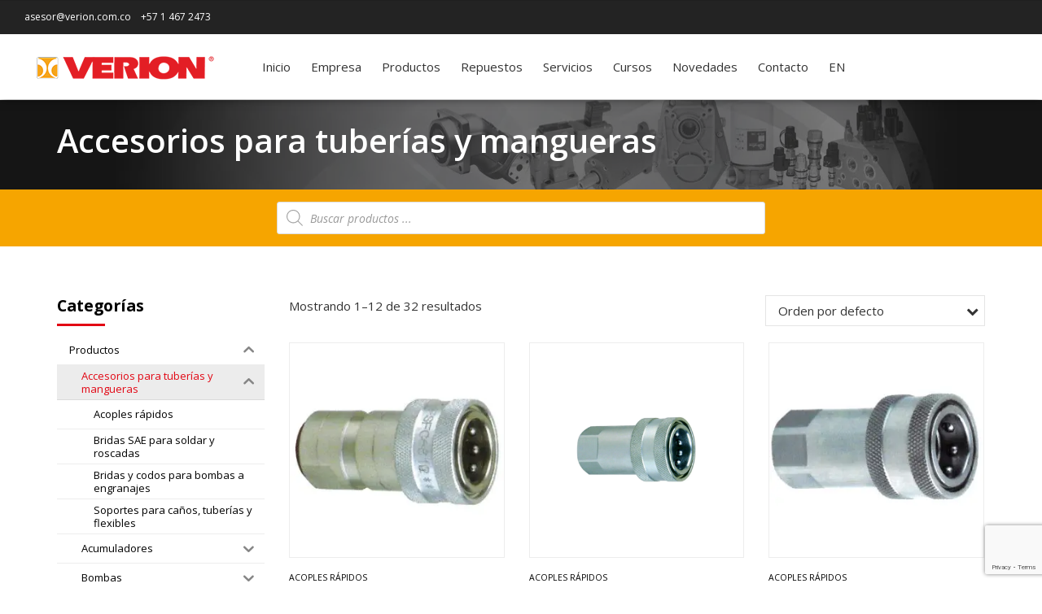

--- FILE ---
content_type: text/html; charset=UTF-8
request_url: https://www.verion.com.co/categoria-producto/productos-es-co/coaccesorios-para-tuberias-y-mangueras/
body_size: 38635
content:
<!DOCTYPE html>
<html dir="ltr" lang="es-co" prefix="og: https://ogp.me/ns#" data-bt-theme="Industrial Child 1.0.0">
<head>

		<meta charset="UTF-8">
		<meta name="viewport" content="width=device-width, initial-scale=1, maximum-scale=1, user-scalable=no">
		<meta name="mobile-web-app-capable" content="yes">
		<meta name="apple-mobile-web-app-capable" content="yes"><title>Accesorios para tuberías y mangueras</title><link rel="preload" href="https://www.verion.com.co/wp-content/uploads/2025/04/verion-slider2.jpg" as="image"><link rel="preload" href="https://www.verion.com.co/wp-content/uploads/2025/04/verion-slider1.jpg" as="image"><link rel="preload" href="https://www.verion.com.co/wp-content/themes/industrial/fonts/Pe-icon-7-stroke.woff?d7yf1v" as="font" crossorigin><link rel="preload" href="https://www.verion.com.co/wp-content/themes/industrial/fonts/CraftEssential.ttf?uo8kwk" as="font" crossorigin><link rel="preload" href="https://www.verion.com.co/wp-content/themes/industrial/fonts/fontawesome-webfont.woff2?v=4.3.0" as="font" crossorigin>
<link data-rocket-prefetch href="https://www.google.com" rel="dns-prefetch">
<link data-rocket-preload as="style" href="https://www.verion.com.co/wp-content/cache/perfmatters/www.verion.com.co/fonts/3970ff82198a.google-fonts.min.css" rel="preload">
<link href="https://www.verion.com.co/wp-content/cache/perfmatters/www.verion.com.co/fonts/3970ff82198a.google-fonts.min.css" media="print" onload="this.media=&#039;all&#039;" rel="stylesheet">
<noscript data-wpr-hosted-gf-parameters=""><link rel="stylesheet" href="https://www.verion.com.co/wp-content/cache/perfmatters/www.verion.com.co/fonts/3970ff82198a.google-fonts.min.css"></noscript>
<link rel="alternate" hreflang="co" href="https://www.verion.com.co/categoria-producto/productos-es-co/coaccesorios-para-tuberias-y-mangueras/" />
<link rel="alternate" hreflang="x-default" href="https://www.verion.com.co/categoria-producto/productos-es-co/coaccesorios-para-tuberias-y-mangueras/" />

		<!-- All in One SEO Pro 4.9.0 - aioseo.com -->
	<meta name="robots" content="noindex, max-image-preview:large" />
	<meta name="google-site-verification" content="7Eo0rF2epux_ne6l0ylsOiA8H5S80Nqh9rQk9y9VEgk" />
	<link rel="canonical" href="https://www.verion.com.co/categoria-producto/productos-es-co/coaccesorios-para-tuberias-y-mangueras/" />
	<link rel="next" href="https://www.verion.com.co/categoria-producto/productos-es-co/coaccesorios-para-tuberias-y-mangueras/page/2/" />
	<meta name="generator" content="All in One SEO Pro (AIOSEO) 4.9.0" />
		<meta property="og:locale" content="es_ES" />
		<meta property="og:site_name" content="Verion" />
		<meta property="og:type" content="article" />
		<meta property="og:title" content="Accesorios para tuberías y mangueras" />
		<meta property="og:url" content="https://www.verion.com.co/categoria-producto/productos-es-co/coaccesorios-para-tuberias-y-mangueras/" />
		<meta property="og:image" content="https://www.verion.com.co/wp-content/uploads/2025/04/social_logo_verion.jpg" />
		<meta property="og:image:secure_url" content="https://www.verion.com.co/wp-content/uploads/2025/04/social_logo_verion.jpg" />
		<meta property="og:image:width" content="512" />
		<meta property="og:image:height" content="512" />
		<meta property="article:publisher" content="https://www.facebook.com/VerionOleohidraulicaCo" />
		<script type="application/ld+json" class="aioseo-schema">
			{"@context":"https:\/\/schema.org","@graph":[{"@type":"BreadcrumbList","@id":"https:\/\/www.verion.com.co\/categoria-producto\/productos-es-co\/coaccesorios-para-tuberias-y-mangueras\/#breadcrumblist","itemListElement":[{"@type":"ListItem","@id":"https:\/\/www.verion.com.co#listItem","position":1,"name":"Home","item":"https:\/\/www.verion.com.co","nextItem":{"@type":"ListItem","@id":"https:\/\/www.verion.com.co\/productos\/#listItem","name":"Productos"}},{"@type":"ListItem","@id":"https:\/\/www.verion.com.co\/productos\/#listItem","position":2,"name":"Productos","item":"https:\/\/www.verion.com.co\/productos\/","nextItem":{"@type":"ListItem","@id":"https:\/\/www.verion.com.co\/categoria-producto\/productos-es-co\/#listItem","name":"Productos"},"previousItem":{"@type":"ListItem","@id":"https:\/\/www.verion.com.co#listItem","name":"Home"}},{"@type":"ListItem","@id":"https:\/\/www.verion.com.co\/categoria-producto\/productos-es-co\/#listItem","position":3,"name":"Productos","item":"https:\/\/www.verion.com.co\/categoria-producto\/productos-es-co\/","nextItem":{"@type":"ListItem","@id":"https:\/\/www.verion.com.co\/categoria-producto\/productos-es-co\/coaccesorios-para-tuberias-y-mangueras\/#listItem","name":"Accesorios para tuber\u00edas y mangueras"},"previousItem":{"@type":"ListItem","@id":"https:\/\/www.verion.com.co\/productos\/#listItem","name":"Productos"}},{"@type":"ListItem","@id":"https:\/\/www.verion.com.co\/categoria-producto\/productos-es-co\/coaccesorios-para-tuberias-y-mangueras\/#listItem","position":4,"name":"Accesorios para tuber\u00edas y mangueras","previousItem":{"@type":"ListItem","@id":"https:\/\/www.verion.com.co\/categoria-producto\/productos-es-co\/#listItem","name":"Productos"}}]},{"@type":"CollectionPage","@id":"https:\/\/www.verion.com.co\/categoria-producto\/productos-es-co\/coaccesorios-para-tuberias-y-mangueras\/#collectionpage","url":"https:\/\/www.verion.com.co\/categoria-producto\/productos-es-co\/coaccesorios-para-tuberias-y-mangueras\/","name":"Accesorios para tuber\u00edas y mangueras","inLanguage":"es-CO","isPartOf":{"@id":"https:\/\/www.verion.com.co\/#website"},"breadcrumb":{"@id":"https:\/\/www.verion.com.co\/categoria-producto\/productos-es-co\/coaccesorios-para-tuberias-y-mangueras\/#breadcrumblist"}},{"@type":"Organization","@id":"https:\/\/www.verion.com.co\/#organization","name":"Verion","description":"Experiencia e innovaci\u00f3n en sistemas oleohidr\u00e1ulicos para la industria","url":"https:\/\/www.verion.com.co\/","email":"asesor@verion.com.co","numberOfEmployees":{"@type":"QuantitativeValue","minValue":51,"maxValue":200},"logo":{"@type":"ImageObject","url":"https:\/\/www.verion.com.co\/wp-content\/uploads\/2025\/04\/logoVNTransp.png","@id":"https:\/\/www.verion.com.co\/categoria-producto\/productos-es-co\/coaccesorios-para-tuberias-y-mangueras\/#organizationLogo","width":242,"height":80},"image":{"@id":"https:\/\/www.verion.com.co\/categoria-producto\/productos-es-co\/coaccesorios-para-tuberias-y-mangueras\/#organizationLogo"},"sameAs":["https:\/\/www.facebook.com\/VerionOleohidraulicaCo","https:\/\/www.instagram.com\/verionoleohidraulicaco\/"]},{"@type":"WebSite","@id":"https:\/\/www.verion.com.co\/#website","url":"https:\/\/www.verion.com.co\/","name":"Verion","description":"Experiencia e innovaci\u00f3n en sistemas oleohidr\u00e1ulicos para la industria","inLanguage":"es-CO","publisher":{"@id":"https:\/\/www.verion.com.co\/#organization"}}]}
		</script>
		<!-- All in One SEO Pro -->



<style id='wp-img-auto-sizes-contain-inline-css' type='text/css'>
img:is([sizes=auto i],[sizes^="auto," i]){contain-intrinsic-size:3000px 1500px}
/*# sourceURL=wp-img-auto-sizes-contain-inline-css */
</style>
<link rel='stylesheet' id='wp-block-library-css' href='https://www.verion.com.co/wp-includes/css/dist/block-library/style.min.css?ver=3153ab8c26ba1d06a0afd53ea156a0ca' type='text/css' media='all' />
<style id='classic-theme-styles-inline-css' type='text/css'>
/*! This file is auto-generated */
.wp-block-button__link{color:#fff;background-color:#32373c;border-radius:9999px;box-shadow:none;text-decoration:none;padding:calc(.667em + 2px) calc(1.333em + 2px);font-size:1.125em}.wp-block-file__button{background:#32373c;color:#fff;text-decoration:none}
/*# sourceURL=/wp-includes/css/classic-themes.min.css */
</style>
<link data-minify="1" rel='stylesheet' id='aioseo/css/src/vue/standalone/blocks/table-of-contents/global.scss-css' href='https://www.verion.com.co/wp-content/cache/min/1/wp-content/plugins/all-in-one-seo-pack-pro/dist/Pro/assets/css/table-of-contents/global.e90f6d47.css?ver=1768264334' type='text/css' media='all' />
<link data-minify="1" rel='stylesheet' id='aioseo/css/src/vue/standalone/blocks/pro/recipe/global.scss-css' href='https://www.verion.com.co/wp-content/cache/min/1/wp-content/plugins/all-in-one-seo-pack-pro/dist/Pro/assets/css/recipe/global.67a3275f.css?ver=1768264334' type='text/css' media='all' />
<link data-minify="1" rel='stylesheet' id='aioseo/css/src/vue/standalone/blocks/pro/product/global.scss-css' href='https://www.verion.com.co/wp-content/cache/min/1/wp-content/plugins/all-in-one-seo-pack-pro/dist/Pro/assets/css/product/global.61066cfb.css?ver=1768264334' type='text/css' media='all' />
<link rel='stylesheet' id='wp-components-css' href='https://www.verion.com.co/wp-includes/css/dist/components/style.min.css?ver=3153ab8c26ba1d06a0afd53ea156a0ca' type='text/css' media='all' />
<link rel='stylesheet' id='wp-preferences-css' href='https://www.verion.com.co/wp-includes/css/dist/preferences/style.min.css?ver=3153ab8c26ba1d06a0afd53ea156a0ca' type='text/css' media='all' />
<link rel='stylesheet' id='wp-block-editor-css' href='https://www.verion.com.co/wp-includes/css/dist/block-editor/style.min.css?ver=3153ab8c26ba1d06a0afd53ea156a0ca' type='text/css' media='all' />
<link rel='stylesheet' id='wp-reusable-blocks-css' href='https://www.verion.com.co/wp-includes/css/dist/reusable-blocks/style.min.css?ver=3153ab8c26ba1d06a0afd53ea156a0ca' type='text/css' media='all' />
<link rel='stylesheet' id='wp-patterns-css' href='https://www.verion.com.co/wp-includes/css/dist/patterns/style.min.css?ver=3153ab8c26ba1d06a0afd53ea156a0ca' type='text/css' media='all' />
<link rel='stylesheet' id='wp-editor-css' href='https://www.verion.com.co/wp-includes/css/dist/editor/style.min.css?ver=3153ab8c26ba1d06a0afd53ea156a0ca' type='text/css' media='all' />
<link rel='stylesheet' id='sjb_shortcode_block-cgb-style-css-css' href='https://www.verion.com.co/wp-content/plugins/simple-job-board/sjb-block/dist/blocks.style.build.css' type='text/css' media='all' />
<link data-minify="1" rel='stylesheet' id='popup-maker-block-library-style-css' href='https://www.verion.com.co/wp-content/cache/min/1/wp-content/plugins/popup-maker/dist/packages/block-library-style.css?ver=1766108246' type='text/css' media='all' />
<style id='filebird-block-filebird-gallery-style-inline-css' type='text/css'>
ul.filebird-block-filebird-gallery{margin:auto!important;padding:0!important;width:100%}ul.filebird-block-filebird-gallery.layout-grid{display:grid;grid-gap:20px;align-items:stretch;grid-template-columns:repeat(var(--columns),1fr);justify-items:stretch}ul.filebird-block-filebird-gallery.layout-grid li img{border:1px solid #ccc;box-shadow:2px 2px 6px 0 rgba(0,0,0,.3);height:100%;max-width:100%;-o-object-fit:cover;object-fit:cover;width:100%}ul.filebird-block-filebird-gallery.layout-masonry{-moz-column-count:var(--columns);-moz-column-gap:var(--space);column-gap:var(--space);-moz-column-width:var(--min-width);columns:var(--min-width) var(--columns);display:block;overflow:auto}ul.filebird-block-filebird-gallery.layout-masonry li{margin-bottom:var(--space)}ul.filebird-block-filebird-gallery li{list-style:none}ul.filebird-block-filebird-gallery li figure{height:100%;margin:0;padding:0;position:relative;width:100%}ul.filebird-block-filebird-gallery li figure figcaption{background:linear-gradient(0deg,rgba(0,0,0,.7),rgba(0,0,0,.3) 70%,transparent);bottom:0;box-sizing:border-box;color:#fff;font-size:.8em;margin:0;max-height:100%;overflow:auto;padding:3em .77em .7em;position:absolute;text-align:center;width:100%;z-index:2}ul.filebird-block-filebird-gallery li figure figcaption a{color:inherit}

/*# sourceURL=https://www.verion.com.co/wp-content/plugins/filebird/blocks/filebird-gallery/build/style-index.css */
</style>
<link data-minify="1" rel='stylesheet' id='nta-css-popup-css' href='https://www.verion.com.co/wp-content/cache/min/1/wp-content/plugins/wp-whatsapp/assets/dist/css/style.css?ver=1766108246' type='text/css' media='all' />
<link data-minify="1" rel='stylesheet' id='sjb-fontawesome-css' href='https://www.verion.com.co/wp-content/cache/min/1/wp-content/plugins/simple-job-board/includes/css/font-awesome.min.css?ver=1766108246' type='text/css' media='all' />
<link data-minify="1" rel='stylesheet' id='simple-job-board-jquery-ui-css' href='https://www.verion.com.co/wp-content/cache/background-css/1/www.verion.com.co/wp-content/cache/min/1/wp-content/plugins/simple-job-board/public/css/jquery-ui.css?ver=1766108246&wpr_t=1769165104' type='text/css' media='all' />
<link data-minify="1" rel='stylesheet' id='simple-job-board-frontend-css' href='https://www.verion.com.co/wp-content/cache/background-css/1/www.verion.com.co/wp-content/cache/min/1/wp-content/plugins/simple-job-board/public/css/simple-job-board-public.css?ver=1766108246&wpr_t=1769165104' type='text/css' media='all' />
<style id='woocommerce-inline-inline-css' type='text/css'>
.woocommerce form .form-row .required { visibility: visible; }
/*# sourceURL=woocommerce-inline-inline-css */
</style>
<link rel='stylesheet' id='wpml-menu-item-0-css' href='https://www.verion.com.co/wp-content/plugins/sitepress-multilingual-cms/templates/language-switchers/menu-item/style.min.css?ver=1' type='text/css' media='all' />
<link data-minify="1" rel='stylesheet' id='iksm-public-style-css' href='https://www.verion.com.co/wp-content/cache/min/1/wp-content/plugins/iks-menu-pro/assets/css/public.css?ver=1766108246' type='text/css' media='all' />
<link rel='stylesheet' id='ywctm-frontend-css' href='https://www.verion.com.co/wp-content/plugins/yith-woocommerce-catalog-mode-premium/assets/css/frontend.min.css?ver=2.49.0' type='text/css' media='all' />
<style id='ywctm-frontend-inline-css' type='text/css'>
.widget.woocommerce.widget_shopping_cart, .woocommerce-variation-price, .ppc-button-wrapper, .wc-ppcp-paylater-msg__container{display: none !important}
/*# sourceURL=ywctm-frontend-inline-css */
</style>
<link rel='stylesheet' id='ywctm-button-label-css' href='https://www.verion.com.co/wp-content/plugins/yith-woocommerce-catalog-mode-premium/assets/css/button-label.min.css?ver=2.49.0' type='text/css' media='all' />
<style id='ywctm-button-label-inline-css' type='text/css'>
.ywctm-button-3664 .ywctm-custom-button {color:#ffffff;background-color:rgb(246,165,0);border-style:solid;border-color:#e09004;border-radius:5px 5px 5px 5px;border-width:0 0 0 0;margin:0 0 0 0;padding:12px 10px 12px 10px;max-width:140px;}.ywctm-button-3664 .ywctm-custom-button:hover {color:#ffffff;background-color:rgb(246,165,0);border-color:#b97600;}.ywctm-button-3664 .ywctm-custom-button .ywctm-icon-form {font-size:18px;color:rgb(255,255,255);align-self:center;}.ywctm-button-3664 .ywctm-custom-button:hover .ywctm-icon-form {color:#FFFFFF;}.ywctm-button-3266 .ywctm-custom-button {color:rgb(51,51,51);background-color:rgb(255,255,255);border-style:solid;border-color:rgb(246,165,0);border-radius:5px 5px 5px 5px;border-width:1px 1px 1px 1px;margin:0 0 0 0;padding:20px 20px 30px 20px;max-width:max-content;}.ywctm-button-3266 .ywctm-custom-button:hover {color:rgb(51,51,51);background-color:rgb(255,255,255);border-color:rgb(246,165,0);}.ywctm-button-3265 .ywctm-custom-button {color:#247390;background-color:#ffffff;border-style:solid;border-color:#247390;border-radius:50px 50px 50px 50px;border-width:1px 1px 1px 1px;margin:0 0 0 0;padding:5px 10px 5px 10px;max-width:150px;}.ywctm-button-3265 .ywctm-custom-button:hover {color:#ffffff;background-color:#247390;border-color:#247390;}.ywctm-button-3264 .ywctm-custom-button {color:#ffffff;background-color:#36809a;border-style:solid;border-color:#36809a;border-radius:50px 50px 50px 50px;border-width:1px 1px 1px 1px;margin:0 0 0 0;padding:5px 10px 5px 10px;max-width:200px;}.ywctm-button-3264 .ywctm-custom-button:hover {color:#ffffff;background-color:#215d72;border-color:#215d72;}.ywctm-button-3263 .ywctm-custom-button {color:#ffffff;background-color:rgb(246,165,0);border-style:solid;border-color:#e09004;border-radius:5px 5px 5px 5px;border-width:0 0 0 0;margin:0 0 0 0;padding:12px 10px 12px 10px;max-width:200px;}.ywctm-button-3263 .ywctm-custom-button:hover {color:#ffffff;background-color:rgb(246,165,0);border-color:#b97600;}.ywctm-button-3263 .ywctm-custom-button .ywctm-icon-form {font-size:18px;color:rgb(255,255,255);align-self:center;}.ywctm-button-3263 .ywctm-custom-button:hover .ywctm-icon-form {color:#FFFFFF;}
/*# sourceURL=ywctm-button-label-inline-css */
</style>
<link rel='stylesheet' id='dgwt-wcas-style-css' href='https://www.verion.com.co/wp-content/cache/background-css/1/www.verion.com.co/wp-content/plugins/ajax-search-for-woocommerce-premium/assets/css/style.min.css?ver=1.32.1&wpr_t=1769165104' type='text/css' media='all' />
<link data-minify="1" rel='stylesheet' id='industrial-style-css' href='https://www.verion.com.co/wp-content/cache/background-css/1/www.verion.com.co/wp-content/cache/min/1/wp-content/themes/industrial/style.css?ver=1766108246&wpr_t=1769165104' type='text/css' media='all' />
<style id='industrial-style-inline-css' type='text/css'>
select, input{font-family: Open Sans;} input:not([type='checkbox']):not([type='radio']), textarea, select{ font-family: "Open Sans";} input:not([type='checkbox']):not([type='radio']):not([type='submit']):focus, textarea:focus{-webkit-box-shadow: 0 0 4px 0 #e20613; box-shadow: 0 0 4px 0 #e20613;} html a:hover, .btLightSkin a:hover, .btDarkSkin .btLightSkin a:hover, .btLightSkin .btDarkSkin .btLightSkin a:hover, .btDarkSkin a:hover, .btLightSkin .btDarkSkin a:hover, .btDarkSkin.btLightSkin .btDarkSkin a:hover{ color: #e20613;} .btLightSkin .btText a, .btDarkSkin .btLightSkin .btText a, .btLightSkin .btDarkSkin .btLightSkin .btText a, .btDarkSkin .btText a, .btLightSkin .btDarkSkin .btText a, .btDarkSkin.btLightSkin .btDarkSkin .btText a{color: #e20613;} body{font-family: "Open Sans",Arial,sans-serif;} .btContentHolder cite{ font-family: "Open Sans";} h1, h2, h3, h4, h5, h6{font-family: "Open Sans";} .btContentHolder table thead th{ background-color: #e20613; font-family: "Open Sans";} .btAccentColorBackground{background-color: #e20613 !important;} .btAccentColorBackground .headline b.animate.animated{color: #f6a500;} .btAccentColorBackground .btDash.bottomDash .dash:after{border-color: #f6a500;} .btAccentDarkColorBackground{background-color: #97040d !important;} .btAccentDarkColorBackground .headline b.animate.animated{color: #f6a500;} .btAccentVeryDarkColorBackground{background-color: #340104 !important;} .btAccentLightColorBackground{background-color: rgba(226,6,19,0.7) !important;} .btAlternateColorBackground{background-color: #f6a500 !important;} .btAlternateDarkColorBackground{background-color: #aa7200 !important;} .btAlternateVeryDarkColorBackground{background-color: #774f00 !important;} .btAlternateLightColorBackground{background-color: rgba(246,165,0,0.6) !important;} .btAccentDarkHeader .btPreloader .animation > div:first-child, .btLightAccentHeader .btPreloader .animation > div:first-child{ background-color: #97040d;} .btPreloader .animation .preloaderLogo{height: 80px;} .mainHeader{ font-family: "Open Sans";} .btMenuVertical.btAccentDarkHeader .mainHeader, .btMenuVertical.btLightAccentHeader .mainHeader{background-color: #e20613;} .btMenuVertical.btLightAlternateHeader .mainHeader{background-color: #f6a500;} .menuPort{font-family: "Open Sans";} .menuPort nav ul li a:hover{color: #e20613 !important;} .menuPort nav > ul > li > a{line-height: 80px;} .btTextLogo{ line-height: 80px;} .btLogoArea .logo img{height: 80px;} .btHorizontalMenuTrigger{ line-height: 80px;} .btMenuHorizontal .menuPort nav > ul > li.current-menu-ancestor > a:after, .btMenuHorizontal .menuPort nav > ul > li.current-menu-item > a:after{ background-color: #e20613;} .btAccentDarkHeader.btMenuHorizontal .menuPort nav > ul > li.current-menu-ancestor > a:after, .btAccentDarkHeader.btMenuHorizontal .menuPort nav > ul > li.current-menu-item > a:after, .btAccentLightHeader.btMenuHorizontal .menuPort nav > ul > li.current-menu-ancestor > a:after, .btAccentLightHeader.btMenuHorizontal .menuPort nav > ul > li.current-menu-item > a:after{background-color: #f6a500;} .btMenuHorizontal .menuPort nav > ul > li > ul li.current-menu-ancestor > a, .btMenuHorizontal .menuPort nav > ul > li > ul li.current-menu-item > a{color: #e20613 !important;} body.btMenuHorizontal .subToggler{ line-height: 80px;} .btMenuHorizontal .topBarInMenu{ height: 80px;} .btLightSkin.btAccentLightHeader.btMenuHorizontal .btBelowLogoArea .menuPort > nav > ul > li > a:hover, .btDarkSkin.btAccentLightHeader.btMenuHorizontal .btBelowLogoArea .menuPort > nav > ul > li > a:hover, .btLightSkin.btAccentLightHeader.btMenuHorizontal .topBar .menuPort > nav > ul > li > a:hover, .btDarkSkin.btAccentLightHeader.btMenuHorizontal .topBar .menuPort > nav > ul > li > a:hover{color: #f6a500 !important;} .btAccentLightHeader.btMenuHorizontal:not(.btBelowMenu) .btBelowLogoArea, .btAccentLightHeader.btMenuHorizontal:not(.btBelowMenu) .topBar, .btAccentLightHeader.btMenuHorizontal.btStickyHeaderActive .btBelowLogoArea, .btAccentLightHeader.btMenuHorizontal.btStickyHeaderActive .topBar{background-color: #e20613;} .btAccentLightHeader.btMenuHorizontal:not(.btBelowMenu) .btBelowLogoArea:before, .btAccentLightHeader.btMenuHorizontal:not(.btBelowMenu) .topBar:before, .btAccentLightHeader.btMenuHorizontal.btStickyHeaderActive .btBelowLogoArea:before, .btAccentLightHeader.btMenuHorizontal.btStickyHeaderActive .topBar:before{ background-color: #e20613;} .btAccentLightHeader.btMenuHorizontal.btBelowMenu:not(.btStickyHeaderActive) .mainHeader .btBelowLogoArea, .btAccentLightHeader.btMenuHorizontal.btBelowMenu:not(.btStickyHeaderActive) .mainHeader .topBar{background-color: #e20613;} .btLightSkin.btLightHeader.btMenuHorizontal .btBelowLogoArea .menuPort > nav > ul > li > a:hover, .btDarkSkin.btLightHeader.btMenuHorizontal .btBelowLogoArea .menuPort > nav > ul > li > a:hover, .btLightSkin.btLightHeader.btMenuHorizontal .topBar .menuPort > nav > ul > li > a:hover, .btDarkSkin.btLightHeader.btMenuHorizontal .topBar .menuPort > nav > ul > li > a:hover{color: #f6a500 !important;} .btLightSkin.btAccentDarkHeader.btMenuHorizontal .mainHeader .menuPort > nav > ul > li > a:hover, .btDarkSkin.btAccentDarkHeader.btMenuHorizontal .mainHeader .menuPort > nav > ul > li > a:hover{color: #f6a500 !important;} .btAccentDarkHeader.btMenuHorizontal:not(.btBelowMenu) .mainHeader, .btAccentDarkHeader.btMenuHorizontal.btStickyHeaderActive .mainHeader{background-color: #e20613;} .btAccentDarkHeader.btMenuHorizontal.btBelowMenu:not(.btStickyHeaderActive) .mainHeader .port .btLogoArea{background-color: #e20613;} .btLightSkin.btLightAccentHeader.btMenuHorizontal .mainHeader .btLogoArea .menuPort > nav > ul > li > a:hover, .btDarkSkin.btLightAccentHeader.btMenuHorizontal .mainHeader .btLogoArea .menuPort > nav > ul > li > a:hover{color: #f6a500 !important;} .btLightAccentHeader.btMenuHorizontal:not(.btBelowMenu) .mainHeader, .btLightAccentHeader.btMenuHorizontal.btStickyHeaderActive .mainHeader{background-color: #e20613;} .btLightAccentHeader.btMenuHorizontal.btBelowMenu:not(.btStickyHeaderActive) .mainHeader .port .btLogoArea{background-color: #e20613;} .btLightSkin.btLightAlternateHeader.btMenuHorizontal .mainHeader .btLogoArea .menuPort > nav > ul > li > a:hover, .btDarkSkin.btLightAlternateHeader.btMenuHorizontal .mainHeader .btLogoArea .menuPort > nav > ul > li > a:hover{color: #e20613 !important;} .btLightAlternateHeader.btMenuHorizontal:not(.btBelowMenu) .mainHeader, .btLightAlternateHeader.btMenuHorizontal.btStickyHeaderActive .mainHeader{background-color: #f6a500;} .btLightAlternateHeader.btMenuHorizontal.btBelowMenu:not(.btStickyHeaderActive) .mainHeader .port .btLogoArea{background-color: #f6a500;} .btAccentDarkHeader.btMenuVertical > .menuPort .logo, .btLightAccentHeader.btMenuVertical > .menuPort .logo{background-color: #e20613;} .btLightAlternateHeader.btMenuVertical > .menuPort .logo{background-color: #f6a500;} .btMenuVertical > .menuPort .btCloseVertical:before:hover{color: #e20613;} @media (min-width: 1200px){.btMenuVerticalOn .btVerticalMenuTrigger .btIco a:before{color: #e20613 !important;} }.btMenuHorizontal .topBarInLogoArea{ height: 80px;} .btMenuHorizontal .topBarInLogoArea .topBarInLogoAreaCell{border: 0 solid #e20613;} .btSearchInner.btFromTopBox{ background: #e20613;} .btSearchInner.btFromTopBox form button:hover:before{color: #e20613;} .btDarkSkin .btSiteFooter .port:before, .btLightSkin .btDarkSkin .btSiteFooter .port:before, .btDarkSkin.btLightSkin .btDarkSkin .btSiteFooter .port:before{background-color: #e20613;} .btMediaBox.btQuote, .btMediaBox.btLink{ background-color: #e20613;} .btArticleListItem .headline a:hover{color: #e20613;} .btCommentsBox .vcard .posted{ font-family: "Open Sans";} .btCommentsBox .commentTxt p.edit-link, .btCommentsBox .commentTxt p.reply{ font-family: "Open Sans";} .comment-respond .btnOutline button[type="submit"]{font-family: "Open Sans";} a#cancel-comment-reply-link:hover{color: #e20613;} .post-password-form input[type="submit"]{ background: #e20613; font-family: "Open Sans";} .btPagination{font-family: "Open Sans";} .btPagination .paging a:hover:after{border-color: #e20613;} span.btHighlight{ background-color: #e20613;} .btArticleCategories a:not(:first-child):before{ background-color: #e20613;} .btArticleMeta{font-family: "Open Sans";} body:not(.btNoDashInSidebar) .btBox > h4:after, body:not(.btNoDashInSidebar) .btCustomMenu > h4:after, body:not(.btNoDashInSidebar) .btTopBox > h4:after{ border-bottom: 3px solid #e20613;} .btBox ul li.current-menu-item > a, .btCustomMenu ul li.current-menu-item > a, .btTopBox ul li.current-menu-item > a{color: #e20613;} .btBox .ppTxt .header .headline a a:hover, .btCustomMenu .ppTxt .header .headline a a:hover, .btTopBox .ppTxt .header .headline a a:hover{color: #e20613;} .btBox p.posted, .btBox .quantity, .btCustomMenu p.posted, .btCustomMenu .quantity, .btTopBox p.posted, .btTopBox .quantity{ font-family: Open Sans;} .widget_calendar table caption{background: #e20613; font-family: "Open Sans";} .widget_rss li a.rsswidget{font-family: "Open Sans";} .fancy-select .trigger.open{color: #e20613;} .fancy-select ul.options li:hover{color: #e20613;} .widget_shopping_cart .total{ font-family: Open Sans;} .widget_shopping_cart .widget_shopping_cart_content .mini_cart_item .ppRemove a.remove{ background-color: #e20613;} .widget_shopping_cart .widget_shopping_cart_content .mini_cart_item .ppRemove a.remove:hover{background-color: #f6a500;} .menuPort .widget_shopping_cart .widget_shopping_cart_content .btCartWidgetIcon span.cart-contents, .topTools .widget_shopping_cart .widget_shopping_cart_content .btCartWidgetIcon span.cart-contents, .topBarInLogoArea .widget_shopping_cart .widget_shopping_cart_content .btCartWidgetIcon span.cart-contents{ background-color: #f6a500; font: normal 10px/1 Open Sans;} .btMenuVertical .menuPort .widget_shopping_cart .widget_shopping_cart_content .btCartWidgetInnerContent .verticalMenuCartToggler, .btMenuVertical .topTools .widget_shopping_cart .widget_shopping_cart_content .btCartWidgetInnerContent .verticalMenuCartToggler, .btMenuVertical .topBarInLogoArea .widget_shopping_cart .widget_shopping_cart_content .btCartWidgetInnerContent .verticalMenuCartToggler{ background-color: #e20613;} .widget_recent_reviews{font-family: Open Sans;} .widget_price_filter .price_slider_wrapper .ui-slider .ui-slider-handle{ background-color: #e20613;} .btBox .tagcloud a, .btTags ul a{ background: #e20613; font-family: "Open Sans";} .btSidebar .btIconWidget:hover .btIconWidgetText, footer .btIconWidget:hover .btIconWidgetText{color: #e20613;} .btTopBox.widget_bt_text_image .widget_sp_image-description{ font-family: 'Open Sans',arial,sans-serif;} .btMenuHorizontal .topTools .btIconWidget:hover, .btMenuHorizontal .topBarInMenu .btIconWidget:hover{color: #e20613;} .btMenuHorizontal .topTools .btAccentIconWidget, .btMenuHorizontal .topBarInMenu .btAccentIconWidget{background-color: #e20613;} .btTopToolsInMenuArea.btMenuHorizontal .topTools .btAccentIconWidget, .btTopToolsInMenuArea.btMenuHorizontal .topBarInMenu .btAccentIconWidget{background-color: #f6a500;} .btTopToolsInMenuArea.btMenuHorizontal .topTools .btAccentIconWidget:hover, .btTopToolsInMenuArea.btMenuHorizontal .topBarInMenu .btAccentIconWidget:hover{color: #e20613;} .btAccentLightHeader.btMenuHorizontal .topTools .btAccentIconWidget, .btLightAccentHeader.btMenuHorizontal .topTools .btAccentIconWidget, .btAccentLightHeader.btMenuHorizontal .topBarInMenu .btAccentIconWidget, .btLightAccentHeader.btMenuHorizontal .topBarInMenu .btAccentIconWidget{background-color: #f6a500;} .btMenuHorizontal .topTools .btAccentIconWidget:hover, .btMenuHorizontal .topBarInMenu .btAccentIconWidget:hover{color: #f6a500;} .btTopToolsInMenuArea.btLightAccentHeader.btMenuHorizontal .topTools .btAccentIconWidget:hover, .btTopToolsInMenuArea.btLightAccentHeader.btMenuHorizontal .topBarInMenu .btAccentIconWidget:hover{background-color: #e20613;} .btLightSkin.btAccentLightHeader.btMenuHorizontal .btBelowLogoArea .btIco.btIcoDefaultType.btIcoDefaultColor .btIcoHolder:hover:before, .btDarkSkin.btAccentLightHeader.btMenuHorizontal .btBelowLogoArea .btIco.btIcoDefaultType.btIcoDefaultColor .btIcoHolder:hover:before, .btLightSkin.btAccentLightHeader.btMenuHorizontal .topBar .btIco.btIcoDefaultType.btIcoDefaultColor .btIcoHolder:hover:before, .btDarkSkin.btAccentLightHeader.btMenuHorizontal .topBar .btIco.btIcoDefaultType.btIcoDefaultColor .btIcoHolder:hover:before{color: #f6a500;} .btLightSkin.btLightHeader.btMenuHorizontal .btBelowLogoArea .btIco.btIcoDefaultType.btIcoAccentColor .btIcoHolder:hover:before, .btDarkSkin.btLightHeader.btMenuHorizontal .btBelowLogoArea .btIco.btIcoDefaultType.btIcoAccentColor .btIcoHolder:hover:before, .btLightSkin.btLightHeader.btMenuHorizontal .topBar .btIco.btIcoDefaultType.btIcoAccentColor .btIcoHolder:hover:before, .btDarkSkin.btLightHeader.btMenuHorizontal .topBar .btIco.btIcoDefaultType.btIcoAccentColor .btIcoHolder:hover:before{color: #f6a500;} .btLightSkin.btLightHeader.btMenuHorizontal .btBelowLogoArea .btIco.btIcoDefaultType.btIcoDefaultColor .btIcoHolder:hover:before, .btDarkSkin.btLightHeader.btMenuHorizontal .btBelowLogoArea .btIco.btIcoDefaultType.btIcoDefaultColor .btIcoHolder:hover:before, .btLightSkin.btLightHeader.btMenuHorizontal .topBar .btIco.btIcoDefaultType.btIcoDefaultColor .btIcoHolder:hover:before, .btDarkSkin.btLightHeader.btMenuHorizontal .topBar .btIco.btIcoDefaultType.btIcoDefaultColor .btIcoHolder:hover:before{color: #f6a500;} .btLightSkin.btAccentDarkHeader.btMenuHorizontal .mainHeader .btIco.btIcoDefaultType.btIcoAccentColor .btIcoHolder:before, .btDarkSkin.btAccentDarkHeader.btMenuHorizontal .mainHeader .btIco.btIcoDefaultType.btIcoAccentColor .btIcoHolder:before{color: #f6a500;} .btLightSkin.btAccentDarkHeader.btMenuHorizontal .mainHeader .btIco.btIcoDefaultType .btIcoHolder:hover:before, .btDarkSkin.btAccentDarkHeader.btMenuHorizontal .mainHeader .btIco.btIcoDefaultType .btIcoHolder:hover:before{color: #f6a500;} .btLightSkin.btLightAccentHeader.btMenuHorizontal .mainHeader .btLogoArea .btIco.btIcoDefaultType.btIcoAccentColor .btIcoHolder:before, .btDarkSkin.btLightAccentHeader.btMenuHorizontal .mainHeader .btLogoArea .btIco.btIcoDefaultType.btIcoAccentColor .btIcoHolder:before{color: #f6a500;} .btLightSkin.btLightAccentHeader.btMenuHorizontal .mainHeader .btLogoArea .btIco.btIcoDefaultType .btIcoHolder:hover:before, .btDarkSkin.btLightAccentHeader.btMenuHorizontal .mainHeader .btLogoArea .btIco.btIcoDefaultType .btIcoHolder:hover:before{color: #f6a500;} .btLightSkin.btLightAlternateHeader.btMenuHorizontal .mainHeader .btLogoArea .btIco.btIcoDefaultType.btIcoAccentColor .btIcoHolder:before, .btDarkSkin.btLightAlternateHeader.btMenuHorizontal .mainHeader .btLogoArea .btIco.btIcoDefaultType.btIcoAccentColor .btIcoHolder:before{color: #e20613;} .btLightSkin.btLightAlternateHeader.btMenuHorizontal .mainHeader .btLogoArea .btIco.btIcoDefaultType .btIcoHolder:hover:before, .btDarkSkin.btLightAlternateHeader.btMenuHorizontal .mainHeader .btLogoArea .btIco.btIcoDefaultType .btIcoHolder:hover:before{color: #e20613;} .btSpecialHeaderIcon .btIco .btIcoHolder:before, .btSpecialHeaderIcon .btIconWidgetTitle, .btSpecialHeaderIcon .btIconWidgetText{color: #e20613 !important;} .btLightSkin .btBox .btSearch button:hover, .btDarkSkin .btLightSkin .btBox .btSearch button:hover, .btLightSkin .btDarkSkin .btLightSkin .btBox .btSearch button:hover, .btDarkSkin .btBox .btSearch button:hover, .btLightSkin .btDarkSkin .btBox .btSearch button:hover, .btDarkSkin.btLightSkin .btDarkSkin .btBox .btSearch button:hover, .btLightSkin form.woocommerce-product-search button:hover, .btDarkSkin .btLightSkin form.woocommerce-product-search button:hover, .btLightSkin .btDarkSkin .btLightSkin form.woocommerce-product-search button:hover, .btDarkSkin form.woocommerce-product-search button:hover, .btLightSkin .btDarkSkin form.woocommerce-product-search button:hover, .btDarkSkin.btLightSkin .btDarkSkin form.woocommerce-product-search button:hover{background: #e20613 !important; border-color: #e20613 !important;} .topTools .widget_search button, .topBarInMenu .widget_search button{ background: #e20613;} .topTools .widget_search button:before, .topBarInMenu .widget_search button:before{ color: #e20613;} .topTools .widget_search button:hover, .topBarInMenu .widget_search button:hover{background: #97040d;} .btIcoFilledType.btIcoAccentColor.btIconHexagonShape.btIco .btIcoHolder .hex{fill: #e20613;} .btIcoFilledType.btIcoAlternateColor.btIconHexagonShape.btIco .btIcoHolder .hex{fill: #f6a500;} .btIcoOutlineType.btIcoAccentColor.btIconHexagonShape.btIco .btIcoHolder .hex{ stroke: #e20613;} .btIcoOutlineType.btIcoAlternateColor.btIconHexagonShape.btIco .btIcoHolder .hex{ stroke: #f6a500;} .btLightSkin .btIconHexagonShape.btIcoOutlineType.btIcoAccentColor.btIco:hover .btIcoHolder .hex, .btDarkSkin .btLightSkin .btIconHexagonShape.btIcoOutlineType.btIcoAccentColor.btIco:hover .btIcoHolder .hex, .btLightSkin .btDarkSkin .btLightSkin .btIconHexagonShape.btIcoOutlineType.btIcoAccentColor.btIco:hover .btIcoHolder .hex, .btDarkSkin .btIconHexagonShape.btIcoOutlineType.btIcoAccentColor.btIco:hover .btIcoHolder .hex, .btLightSkin .btDarkSkin .btIconHexagonShape.btIcoOutlineType.btIcoAccentColor.btIco:hover .btIcoHolder .hex, .btDarkSkin.btLightSkin .btDarkSkin .btIconHexagonShape.btIcoOutlineType.btIcoAccentColor.btIco:hover .btIcoHolder .hex{fill: #e20613; stroke: #e20613;} .btLightSkin .btIconHexagonShape.btIcoOutlineType.btIcoAlternateColor.btIco:hover .btIcoHolder .hex, .btDarkSkin .btLightSkin .btIconHexagonShape.btIcoOutlineType.btIcoAlternateColor.btIco:hover .btIcoHolder .hex, .btLightSkin .btDarkSkin .btLightSkin .btIconHexagonShape.btIcoOutlineType.btIcoAlternateColor.btIco:hover .btIcoHolder .hex, .btDarkSkin .btIconHexagonShape.btIcoOutlineType.btIcoAlternateColor.btIco:hover .btIcoHolder .hex, .btLightSkin .btDarkSkin .btIconHexagonShape.btIcoOutlineType.btIcoAlternateColor.btIco:hover .btIcoHolder .hex, .btDarkSkin.btLightSkin .btDarkSkin .btIconHexagonShape.btIcoOutlineType.btIcoAlternateColor.btIco:hover .btIcoHolder .hex{fill: #f6a500; stroke: #f6a500;} .btLightSkin .btIconHexagonShape.btIcoFilledType.btIcoAlternateColor.btIco:hover .btIcoHolder .hex, .btDarkSkin .btLightSkin .btIconHexagonShape.btIcoFilledType.btIcoAlternateColor.btIco:hover .btIcoHolder .hex, .btLightSkin .btDarkSkin .btLightSkin .btIconHexagonShape.btIcoFilledType.btIcoAlternateColor.btIco:hover .btIcoHolder .hex, .btDarkSkin .btIconHexagonShape.btIcoFilledType.btIcoAlternateColor.btIco:hover .btIcoHolder .hex, .btLightSkin .btDarkSkin .btIconHexagonShape.btIcoFilledType.btIcoAlternateColor.btIco:hover .btIcoHolder .hex, .btDarkSkin.btLightSkin .btDarkSkin .btIconHexagonShape.btIcoFilledType.btIcoAlternateColor.btIco:hover .btIcoHolder .hex{ stroke: #f6a500;} .btLightSkin .btIconHexagonShape.btIcoFilledType.btIcoAccentColor.btIco:hover .btIcoHolder .hex, .btDarkSkin .btLightSkin .btIconHexagonShape.btIcoFilledType.btIcoAccentColor.btIco:hover .btIcoHolder .hex, .btLightSkin .btDarkSkin .btLightSkin .btIconHexagonShape.btIcoFilledType.btIcoAccentColor.btIco:hover .btIcoHolder .hex, .btDarkSkin .btIconHexagonShape.btIcoFilledType.btIcoAccentColor.btIco:hover .btIcoHolder .hex, .btLightSkin .btDarkSkin .btIconHexagonShape.btIcoFilledType.btIcoAccentColor.btIco:hover .btIcoHolder .hex, .btDarkSkin.btLightSkin .btDarkSkin .btIconHexagonShape.btIcoFilledType.btIcoAccentColor.btIco:hover .btIcoHolder .hex{ stroke: #e20613;} .btIconHexagonShape .btIco.btIcoFilledType .btIcoHolder svg .hex{ fill: #e20613;} .btIconHexagonShape .btIco.btIcoFilledType:hover .btIcoHolder svg .hex{stroke: #e20613;} .btIconHexagonShape .btIco.btIcoOutlineType .btIcoHolder svg .hex{stroke: #e20613;} .btIconHexagonShape .btIco.btIcoOutlineType:hover .btIcoHolder svg .hex{stroke: #e20613; fill: #e20613;} .btIco.btIcoFilledType.btIcoAccentColor .btIcoHolder:before, .btIco.btIcoOutlineType.btIcoAccentColor:hover .btIcoHolder:before{-webkit-box-shadow: 0 0 0 1em #e20613 inset; box-shadow: 0 0 0 1em #e20613 inset;} .btIco.btIcoFilledType.btIcoAccentColor:hover .btIcoHolder:before, .btIco.btIcoOutlineType.btIcoAccentColor .btIcoHolder:before{-webkit-box-shadow: 0 0 0 1px #e20613 inset; box-shadow: 0 0 0 1px #e20613 inset; color: #e20613;} .btIco.btIcoFilledType.btIcoAlternateColor .btIcoHolder:before, .btIco.btIcoOutlineType.btIcoAlternateColor:hover .btIcoHolder:before{-webkit-box-shadow: 0 0 0 1em #f6a500 inset; box-shadow: 0 0 0 1em #f6a500 inset;} .btIco.btIcoFilledType.btIcoAlternateColor:hover .btIcoHolder:before, .btIco.btIcoOutlineType.btIcoAlternateColor .btIcoHolder:before{-webkit-box-shadow: 0 0 0 1px #f6a500 inset; box-shadow: 0 0 0 1px #f6a500 inset; color: #f6a500;} .btLightSkin .btIco.btIcoDefaultType.btIcoAccentColor .btIcoHolder:before, .btLightSkin .btIco.btIcoDefaultType.btIcoDefaultColor:hover .btIcoHolder:before, .btDarkSkin .btLightSkin .btIco.btIcoDefaultType.btIcoAccentColor .btIcoHolder:before, .btDarkSkin .btLightSkin .btIco.btIcoDefaultType.btIcoDefaultColor:hover .btIcoHolder:before, .btLightSkin .btDarkSkin .btLightSkin .btIco.btIcoDefaultType.btIcoAccentColor .btIcoHolder:before, .btLightSkin .btDarkSkin .btLightSkin .btIco.btIcoDefaultType.btIcoDefaultColor:hover .btIcoHolder:before, .btDarkSkin .btIco.btIcoDefaultType.btIcoAccentColor .btIcoHolder:before, .btDarkSkin .btIco.btIcoDefaultType.btIcoDefaultColor:hover .btIcoHolder:before, .btLightSkin .btDarkSkin .btIco.btIcoDefaultType.btIcoAccentColor .btIcoHolder:before, .btLightSkin .btDarkSkin .btIco.btIcoDefaultType.btIcoDefaultColor:hover .btIcoHolder:before, .btDarkSkin.btLightSkin .btDarkSkin .btIco.btIcoDefaultType.btIcoAccentColor .btIcoHolder:before, .btDarkSkin.btLightSkin .btDarkSkin .btIco.btIcoDefaultType.btIcoDefaultColor:hover .btIcoHolder:before{color: #e20613;} .btLightSkin .btIco.btIcoDefaultType.btIcoAlternateColor .btIcoHolder:before, .btDarkSkin .btLightSkin .btIco.btIcoDefaultType.btIcoAlternateColor .btIcoHolder:before, .btLightSkin .btDarkSkin .btLightSkin .btIco.btIcoDefaultType.btIcoAlternateColor .btIcoHolder:before, .btDarkSkin .btIco.btIcoDefaultType.btIcoAlternateColor .btIcoHolder:before, .btLightSkin .btDarkSkin .btIco.btIcoDefaultType.btIcoAlternateColor .btIcoHolder:before, .btDarkSkin.btLightSkin .btDarkSkin .btIco.btIcoDefaultType.btIcoAlternateColor .btIcoHolder:before{color: #f6a500;} .btIcoAccentColor span{color: #e20613;} .btIcoAlternateColor span{color: #f6a500;} .btIcoDefaultColor:hover span{color: #e20613;} .btBtn{ font-family: "Open Sans";} .btnFilledStyle.btnAccentColor, .btnOutlineStyle.btnAccentColor:hover{background-color: #e20613; border: 2px solid #e20613;} .btnOutlineStyle.btnAccentColor, .btnFilledStyle.btnAccentColor:hover{ border: 2px solid #e20613; color: #e20613;} .btnOutlineStyle.btnAccentColor span, .btnFilledStyle.btnAccentColor:hover span, .btnOutlineStyle.btnAccentColor span:before, .btnFilledStyle.btnAccentColor:hover span:before, .btnOutlineStyle.btnAccentColor a, .btnFilledStyle.btnAccentColor:hover a, .btnOutlineStyle.btnAccentColor .btIco a:before, .btnFilledStyle.btnAccentColor:hover .btIco a:before, .btnOutlineStyle.btnAccentColor button, .btnFilledStyle.btnAccentColor:hover button{color: #e20613 !important;} .btnBorderlessStyle.btnAccentColor span, .btnBorderlessStyle.btnNormalColor:hover span, .btnBorderlessStyle.btnAccentColor span:before, .btnBorderlessStyle.btnNormalColor:hover span:before, .btnBorderlessStyle.btnAccentColor a, .btnBorderlessStyle.btnNormalColor:hover a, .btnBorderlessStyle.btnAccentColor .btIco a:before, .btnBorderlessStyle.btnNormalColor:hover .btIco a:before, .btnBorderlessStyle.btnAccentColor button, .btnBorderlessStyle.btnNormalColor:hover button{color: #e20613;} .btnFilledStyle.btnAlternateColor, .btnOutlineStyle.btnAlternateColor:hover{background-color: #f6a500; border: 2px solid #f6a500;} .btnOutlineStyle.btnAlternateColor, .btnFilledStyle.btnAlternateColor:hover{ border: 2px solid #f6a500; color: #f6a500;} .btnOutlineStyle.btnAlternateColor span, .btnFilledStyle.btnAlternateColor:hover span, .btnOutlineStyle.btnAlternateColor span:before, .btnFilledStyle.btnAlternateColor:hover span:before, .btnOutlineStyle.btnAlternateColor a, .btnFilledStyle.btnAlternateColor:hover a, .btnOutlineStyle.btnAlternateColor .btIco a:before, .btnFilledStyle.btnAlternateColor:hover .btIco a:before, .btnOutlineStyle.btnAlternateColor button, .btnFilledStyle.btnAlternateColor:hover button{color: #f6a500 !important;} .btnBorderlessStyle.btnAlternateColor span, .btnBorderlessStyle.btnAlternateColor span:before, .btnBorderlessStyle.btnAlternateColor a, .btnBorderlessStyle.btnAlternateColor .btIco a:before, .btnBorderlessStyle.btnAlternateColor button{color: #f6a500;} .btCounterHolder{font-family: "Open Sans";} .btCounterHolder .btCountdownHolder .days_text, .btCounterHolder .btCountdownHolder .hours_text, .btCounterHolder .btCountdownHolder .minutes_text, .btCounterHolder .btCountdownHolder .seconds_text{ font-family: Open Sans; color: #e20613;} .btProgressContent{font-family: "Open Sans";} .btProgressContent .btProgressAnim{ background-color: #e20613;} .btShowTitle{ border-left: 4px solid #e20613;} .btAccentColorBackground .btShowTitle{border-left: 4px solid #f6a500;} .btPriceTable .btPriceTableHeader{background: #e20613;} .btPriceTableSticker{ font-family: "Open Sans";} .header .btSuperTitle{font-family: "Open Sans";} .header .btSubTitle{font-family: "Open Sans";} .btDash.bottomDash .dash:after{ border-bottom: 4px solid #e20613;} .btDash.topDash .btSuperTitle:after, .btDash.topDash .btSuperTitle:before{ border-top: 1px solid #e20613;} .btNoMore{ font-family: Open Sans;} .btGridContent .header .btSuperTitle a:hover{color: #e20613;} .btCatFilter{ font-family: Open Sans;} .btCatFilter .btCatFilterItem:hover{color: #e20613;} .btCatFilter .btCatFilterItem.active{color: #e20613;} .nbs a .nbsItem .nbsDir{ font-family: "Open Sans";} .btLightSkin .btSimpleArrows .nbs a:hover:before, .btDarkSkin .btLightSkin .btSimpleArrows .nbs a:hover:before, .btLightSkin .btDarkSkin .btLightSkin .btSimpleArrows .nbs a:hover:before, .btDarkSkin .btSimpleArrows .nbs a:hover:before, .btLightSkin .btDarkSkin .btSimpleArrows .nbs a:hover:before, .btDarkSkin.btLightSkin .btDarkSkin .btSimpleArrows .nbs a:hover:before{color: #e20613 !important;} .neighboringArticles .nbs a .nbsItem .nbsDir{ font-family: 'Open Sans',arial,sans-serif;} .neighboringArticles .nbs a:hover .nbsDir{color: #e20613;} .recentTweets small:before{ color: #e20613;} .btInfoBar .btInfoBarMeta p strong{color: #e20613;} .tabsHeader li{ font-family: "Open Sans";} .tabsVertical .tabAccordionTitle{ font-family: "Open Sans";} .btVisualizer{font-family: Open Sans;} form.wpcf7-form .wpcf7-submit{ background-color: #e20613;} .btAnimNav li.btAnimNavDot{ font-family: Open Sans;} .btAnimNav li.btAnimNavNext:hover, .btAnimNav li.btAnimNavPrev:hover{border-color: #e20613; color: #e20613;} .headline b.animate.animated{ color: #e20613;} .headline em.animate{ font-family: Open Sans;} p.demo_store{ background-color: #e20613;} .woocommerce .woocommerce-info a: not(.button), .woocommerce .woocommerce-message a: not(.button), .woocommerce-page .woocommerce-info a: not(.button), .woocommerce-page .woocommerce-message a: not(.button){color: #e20613;} .woocommerce .woocommerce-message:before, .woocommerce .woocommerce-info:before, .woocommerce-page .woocommerce-message:before, .woocommerce-page .woocommerce-info:before{ color: #e20613;} .woocommerce a.button, .woocommerce input[type="submit"], .woocommerce button[type="submit"], .woocommerce input.button, .woocommerce input.alt:hover, .woocommerce a.button.alt:hover, .woocommerce .button.alt:hover, .woocommerce button.alt:hover, .woocommerce-page a.button, .woocommerce-page input[type="submit"], .woocommerce-page button[type="submit"], .woocommerce-page input.button, .woocommerce-page input.alt:hover, .woocommerce-page a.button.alt:hover, .woocommerce-page .button.alt:hover, .woocommerce-page button.alt:hover{ font-family: Open Sans;} .woocommerce a.button:hover, .woocommerce input[type="submit"]:hover, .woocommerce .button:hover, .woocommerce button:hover, .woocommerce input.alt, .woocommerce a.button.alt, .woocommerce .button.alt, .woocommerce button.alt, .woocommerce-page a.button:hover, .woocommerce-page input[type="submit"]:hover, .woocommerce-page .button:hover, .woocommerce-page button:hover, .woocommerce-page input.alt, .woocommerce-page a.button.alt, .woocommerce-page .button.alt, .woocommerce-page button.alt{ font-family: "Open Sans";} .woocommerce p.lost_password:before, .woocommerce-page p.lost_password:before{ color: #e20613;} .woocommerce form.login p.lost_password a:hover, .woocommerce-page form.login p.lost_password a:hover{color: #e20613;} .woocommerce .added:after, .woocommerce .loading:after, .woocommerce-page .added:after, .woocommerce-page .loading:after{ background-color: #e20613;} .woocommerce form .form-row .select2-container, .woocommerce-page form .form-row .select2-container{ font-family: "Open Sans";} .woocommerce div.product p.price, .woocommerce div.product span.price, .woocommerce-page div.product p.price, .woocommerce-page div.product span.price{ font-family: "Open Sans"; color: #e20613;} .woocommerce div.product .stock, .woocommerce-page div.product .stock{color: #e20613;} .woocommerce div.product div.images .woocommerce-product-gallery__trigger:after, .woocommerce-page div.product div.images .woocommerce-product-gallery__trigger:after{ -webkit-box-shadow: 0 0 0 2em #e20613 inset,0 0 0 2em rgba(255,255,255,.5) inset; box-shadow: 0 0 0 2em #e20613 inset,0 0 0 2em rgba(255,255,255,.5) inset;} .woocommerce div.product div.images .woocommerce-product-gallery__trigger:hover:after, .woocommerce-page div.product div.images .woocommerce-product-gallery__trigger:hover:after{-webkit-box-shadow: 0 0 0 1px #e20613 inset,0 0 0 2em rgba(255,255,255,.5) inset; box-shadow: 0 0 0 1px #e20613 inset,0 0 0 2em rgba(255,255,255,.5) inset; color: #e20613;} .woocommerce div.product a.reset_variations:hover, .woocommerce-page div.product a.reset_variations:hover{color: #e20613;} .woocommerce .added_to_cart, .woocommerce-page .added_to_cart{ font-family: Open Sans;} .woocommerce .products ul li.product .btPriceTableSticker, .woocommerce ul.products li.product .btPriceTableSticker, .woocommerce-page .products ul li.product .btPriceTableSticker, .woocommerce-page ul.products li.product .btPriceTableSticker{ background: #f6a500;} .woocommerce .products ul li.product .price, .woocommerce ul.products li.product .price, .woocommerce-page .products ul li.product .price, .woocommerce-page ul.products li.product .price{ font-family: "Open Sans";} .woocommerce nav.woocommerce-pagination, .woocommerce-page nav.woocommerce-pagination{ font-family: "Open Sans";} .woocommerce nav.woocommerce-pagination ul li a:focus, .woocommerce nav.woocommerce-pagination ul li a:hover, .woocommerce nav.woocommerce-pagination ul li a.next, .woocommerce nav.woocommerce-pagination ul li a.prev, .woocommerce nav.woocommerce-pagination ul li span.current, .woocommerce-page nav.woocommerce-pagination ul li a:focus, .woocommerce-page nav.woocommerce-pagination ul li a:hover, .woocommerce-page nav.woocommerce-pagination ul li a.next, .woocommerce-page nav.woocommerce-pagination ul li a.prev, .woocommerce-page nav.woocommerce-pagination ul li span.current{background: #e20613;} .woocommerce .star-rating span:before, .woocommerce-page .star-rating span:before{ color: #e20613;} .woocommerce p.stars a[class^="star-"].active:after, .woocommerce p.stars a[class^="star-"]:hover:after, .woocommerce-page p.stars a[class^="star-"].active:after, .woocommerce-page p.stars a[class^="star-"]:hover:after{color: #e20613;} .woocommerce-cart table.cart td.product-remove a.remove{ color: #e20613; border: 1px solid #e20613;} .woocommerce-cart table.cart td.product-remove a.remove:hover{background-color: #e20613;} .woocommerce-cart .cart_totals .discount td{color: #e20613;} .woocommerce-account header.title .edit{ color: #e20613;} .woocommerce-account header.title .edit:before{ color: #e20613;} .btLightSkin.woocommerce-page .product .headline a:hover, .btDarkSkin .btLightSkin.woocommerce-page .product .headline a:hover, .btLightSkin .btDarkSkin .btLightSkin.woocommerce-page .product .headline a:hover, .btDarkSkin.woocommerce-page .product .headline a:hover, .btLightSkin .btDarkSkin.woocommerce-page .product .headline a:hover, .btDarkSkin.btLightSkin .btDarkSkin.woocommerce-page .product .headline a:hover{color: #e20613;} .btQuoteBooking .btTotalNextWrapper{ font-family: "Open Sans";} .btQuoteBooking .btContactNext{ border: #e20613 2px solid; color: #e20613;} .btQuoteBooking .btContactNext:hover, .btQuoteBooking .btContactNext:active{background-color: #e20613 !important;} .btQuoteBooking .btQuoteSwitch:hover{-webkit-box-shadow: 0 0 0 #e20613 inset,0 1px 5px rgba(0,0,0,.2); box-shadow: 0 0 0 #e20613 inset,0 1px 5px rgba(0,0,0,.2);} .btQuoteBooking .btQuoteSwitch.on .btQuoteSwitchInner{ background: #e20613;} .btQuoteBooking .dd.ddcommon.borderRadiusTp .ddTitleText, .btQuoteBooking .dd.ddcommon.borderRadiusBtm .ddTitleText{ -webkit-box-shadow: 5px 0 0 #e20613 inset,0 2px 10px rgba(0,0,0,.2); box-shadow: 5px 0 0 #e20613 inset,0 2px 10px rgba(0,0,0,.2);} .btQuoteBooking .ui-slider .ui-slider-handle{ background: #e20613;} .btQuoteBooking .btQuoteBookingForm .btQuoteTotal{ background: #e20613;} .btQuoteBooking .btContactFieldMandatory.btContactFieldError input, .btQuoteBooking .btContactFieldMandatory.btContactFieldError textarea{border: 1px solid #e20613; -webkit-box-shadow: 0 0 0 1px #e20613 inset; box-shadow: 0 0 0 1px #e20613 inset;} .btQuoteBooking .btContactFieldMandatory.btContactFieldError .dd.ddcommon.borderRadius .ddTitleText{border: 1px solid #e20613; -webkit-box-shadow: 0 0 0 1px #e20613 inset; box-shadow: 0 0 0 1px #e20613 inset;} .btQuoteBooking .btContactFieldMandatory.btContactFieldError input:hover, .btQuoteBooking .btContactFieldMandatory.btContactFieldError textarea:hover{-webkit-box-shadow: 0 0 0 1px #e20613 inset,0 0 0 #e20613 inset,0 1px 5px rgba(0,0,0,.2); box-shadow: 0 0 0 1px #e20613 inset,0 0 0 #e20613 inset,0 1px 5px rgba(0,0,0,.2);} .btQuoteBooking .btContactFieldMandatory.btContactFieldError .dd.ddcommon.borderRadius:hover .ddTitleText{-webkit-box-shadow: 0 0 0 1px #e20613 inset,0 0 0 #e20613 inset,0 1px 5px rgba(0,0,0,.2); box-shadow: 0 0 0 1px #e20613 inset,0 0 0 #e20613 inset,0 1px 5px rgba(0,0,0,.2);} .btQuoteBooking .btContactFieldMandatory.btContactFieldError input:focus, .btQuoteBooking .btContactFieldMandatory.btContactFieldError textarea:focus{-webkit-box-shadow: 0 0 0 1px #e20613 inset,5px 0 0 #e20613 inset,0 1px 5px rgba(0,0,0,.2); box-shadow: 0 0 0 1px #e20613 inset,5px 0 0 #e20613 inset,0 1px 5px rgba(0,0,0,.2);} .btQuoteBooking .btContactFieldMandatory.btContactFieldError .dd.ddcommon.borderRadiusTp .ddTitleText{-webkit-box-shadow: 0 0 0 1px #e20613 inset,5px 0 0 #e20613 inset,0 1px 5px rgba(0,0,0,.2); box-shadow: 0 0 0 1px #e20613 inset,5px 0 0 #e20613 inset,0 1px 5px rgba(0,0,0,.2);} .btQuoteBooking .btSubmitMessage{color: #e20613;} .btDatePicker .ui-datepicker-header{ background-color: #e20613;} .btQuoteBooking .btContactSubmit{font-family: "Open Sans"; background-color: #e20613; border: 1px solid #e20613;} .btQuoteBooking .btContactSubmit:hover{ color: #e20613;} .btPayPalButton:hover{-webkit-box-shadow: 0 0 0 #e20613 inset,0 1px 5px rgba(0,0,0,.2); box-shadow: 0 0 0 #e20613 inset,0 1px 5px rgba(0,0,0,.2);} #btSettingsPanel #btSettingsPanelToggler:before{ color: #e20613;} #btSettingsPanel h4{ background-color: #e20613;} #btSettingsPanel .btSettingsPanelRow.btAccentColorRow .trigger, #btSettingsPanel .btSettingsPanelRow.btAccentColorRow select{border-color: #e20613;} #btSettingsPanel .btSettingsPanelRow.btAlternateColorRow .trigger, #btSettingsPanel .btSettingsPanelRow.btAlternateColorRow select{border-color: #f6a500;} .wp-block-button__link:hover{color: #e20613 !important;}
.btBreadCrumbs { display: none !important; } .dgwt-wcas-no-submit .dgwt-wcas-sf-wrapp input[type=search].dgwt-wcas-search-input { color: #000000 !important; } .btSiteFooter .port:before { height: 0px !important; } .summary.entry-summary .header.btClear.extralarge div.dash span.headline { font-size: 0.5em !important; line-height: 1.3 !important; } .btBtn.ficha, .btBtn.cotizacion { padding: 1.2em 1.2em; } .btBtn.ficha .btnInnerText, .btBtn.cotizacion .btnInnerText { padding-left: 1em !important; } .wpcf7 input.wpcf7-submit { padding: 1.2em 1.2em !important; background-color: #f6a500 !important; border: 2px solid #f6a500 !important; border-radius: 3px !important; font-size: .8em !important; font-weight: 700 !important; color: #fff !important; height: 3.7em !important; } .job-title { font-weight: 700; font-size: 18px; } .sjb-page .btn-primary { background-color: #f6a500 !important; color: #ffffff !important; } .sjb-page .list-data .v2 .job-info h4 { font-weight: 700; font-size: 18px; } .sjb-page .sjb-detail .list-data .v2 .jobpost-form .file div { background-color: #f6a500 !important; color: #ffffff !important; } .sjb-page .sjb-detail .list-data .v2 .job-features .sjb-title-value h4 i { color: #e20613 !important; } .btPageHeadline.topSemiSpaced { padding-top: 1.2em !important; } .btPageHeadline.bottomSemiSpaced { padding-bottom: 1.2em !important; } .wpcf7 input:not([type='checkbox']):not([type='radio']):not([type='submit']), select { height: 2.6em !important; } .wpcf7-form-control-wrap.your-message textarea { line-height: 1em; } .wpcf7 input[type='file'], select { padding: .4em !important; } .wpcf7 .frc-captcha { display: none !important; } .current-menu-item a { color: #e20613 !important; font-weight: 600 !important } .btMenuHorizontal .menuPort nav > ul > li > ul li.current-menu-item > a { color: #e20613 !important; } .btMenuHorizontal .menuPort > nav > ul > li { margin: 0 45px 0 0; } .woocommerce-loop-category__title { font-size: 1.1em !important } .yellowbar { line-height: 1.2 !important; } .bpgPhoto .btSuperTitle { display: none !important; } .yellowbar .btSuperTitle { margin-bottom: -5px !important; } .yellowbar .headline { margin-bottom: -5px !important; } .btBox.widget_block { margin-bottom: 0em !important; } .btBox.woocommerce.dgwt-wcas-widget { margin-bottom: 2em !important; } .wpml-ls-menu-item .wpml-ls-flag { margin-bottom: -6px; } .woocommerce .woocommerce-ordering .fancy-select, .woocommerce-page .woocommerce-ordering .fancy-select { width: 270px !important; } .woocommerce-loop-category__title .count { display:none; } /*INICIO OCULTAR CATEGORIAS*/ /*AR*/ /* ocultar repuestos (103) de todas las de productos */ :is(.term-115, body[class*="term-50"], body[class*="term-51"], body[class*="term-52"], body[class*="term-53"], body[class*="term-54"], body[class*="term-55"], body[class*="term-56"], body[class*="term-57"], body[class*="term-58"], body[class*="term-59"], body[class*="term-60"], body[class*="term-61"], .term-621, .term-622) .iksm-term.iksm-term--id-103 { display:none; } /* ocultar productos (115) de todas las de repuestos */ :is(.term-103,.term-104,.term-105,.term-106,.term-107,.term-108,.term-194,.term-190,.term-195,.term-196,.term-197,.term-198,.term-199,body[class*="term-20"],.term-210,.term-211,.term-212,.term-213,.term-214) .iksm-term.iksm-term--id-115 { display:none; } /*US*/ /* ocultar repuestos (128) de todas las de productos */ :is(.term-126,body[class*="term-113"],body[class*="term-114"],body[class*="term-115"],body[class*="term-116"],body[class*="term-117"],body[class*="term-118"],body[class*="term-119"],body[class*="term-120"],body[class*="term-121"],body[class*="term-122"],body[class*="term-123"],body[class*="term-124"],body[class*="term-125"]) .iksm-term.iksm-term--id-128 { display:none; } /* ocultar productos (126) de todas las de repuestos */ :is(.term-128,.term-287,.term-288,.term-289,body[class*="term-29"],body[class*="term-30"],body[class*="term-31"]) .iksm-term.iksm-term--id-126 { display:none; } /*FIN OCULTAR CATEGORIAS*/ .iksm-4831 .iksm-term__link { line-height: 16px !important; } .woocommerce ul.products li.product, .woocommerce-page ul.products li.product { width: 33.3%; } .blog .btContentHolder { padding-top: 4em !important; } .sjb-page .sjb-filters.sjb-filters-v2 .btn-search { margin-bottom: 20px; } .sjb-page .sjb-filters.sjb-filters-v2 { padding: 20px 20px 0; margin: 20px 0 15px; } .term-productos .buttonCatalog { display: block !important; } .wpcf7 #responsive-form { max-width:800px; width:100%; } .wpcf7 .form-row { width: 100%; } .column-half, .column-full { float: left; position: relative; padding: 0.45rem; width:100%; -webkit-box-sizing: border-box; -moz-box-sizing: border-box; box-sizing: border-box } .wpcf7 .clearfix:after { content: ""; display: table; clear: both; } /**---------- Media query ----------**/ @media only screen and (min-width: 48em) { .column-half{ width: 50%; } } .wpcf7 input[type="text"], .wpcf7 input[type="email"], .wpcf7 textarea { width: 100%; padding: 8px; } .wpcf7 input[type="text"]:focus{ background: #fff; } .wpcf7-submit{ float: right; background: #009999; color: #fff; text-transform: uppercase; border: none; padding: 8px 20px; cursor: pointer; } .wpcf7-submit:hover{ background: #ffffff; color:black; } span.wpcf7-not-valid-tip { font-size: 12px !important; } div.wpcf7-validation-errors { text-shadow: none; border: transparent; background: #f9cd00; padding: 5px; color: #9C6533; text-align: center; margin: 0; font-size: 12px; } div.wpcf7-mail-sent-ok{ text-align: center; text-shadow: none; padding: 5px; font-size: 12px; background: #59a80f; border-color: #59a80f; color: #fff; margin: 0; } .wpcf7-response-output { max-width: 800px; } .swal2-title { color: #333 !important; font-size: 15px !important; font-weight: 400 !important; padding: 1.8em 1em 0.5em !important; } .swal2-icon.swal2-error { border-color: #e20613; color: #e20613; } .swal2-icon.swal2-error.swal2-icon-show { display:none !important; } .swal2-icon.swal2-success.swal2-icon-show { display:none !important; } .swal2-styled.swal2-confirm { border: 0; border-radius: 3px; color: #fff; font-size: .8em !important; font-weight: 700 !important; text-transform: uppercase; } .jobpost-form { display:none !important; } .sjb-apply-now-btn { display:none !important; } /* .wa__btn_popup_txt { display:none !important; } */ .swal2-container { z-index: 2000000000 !important; } .iksm-4831 .iksm-term__text { flex: 1 !important; } button.swal2-styled.swal2-confirm { border-radius: 2em; font-size: 1em; } .boldSection.bottomSemiSpaced.btPageHeadline.gutter.topSemiSpaced.btTextLeft.wBackground.cover.btParallax.btDarkSkin.btBackgroundOverlay.btSolidDarkBackground { background-size: contain; } .btMenuVertical .topTools.btTopToolsRight.btTextRight .btIconWidgetIcon { font-size:30px } /* #menu-item-wpml-ls-29-pt-br:lang(es-ES) { display:none !important; } */ .google-maps iframe { height: 500px !important; } .dgwt-wcas-sf-wrapp p { margin: 0 !important; } .btTextLeft .btIco.btIcoDefaultType .btIcoHolder:before { font-size: 16px !important; } @media (max-width: 768px) { :is(.tax-product_cat,.single-product) .btSidebar { width: 100%; padding-left: 0px; padding-right: 10px; } :is(.tax-product_cat,.single-product) .btContent { width: 100%; } } @media (min-width: 769px) { :is(.tax-product_cat,.single-product) .btContent { width: 70%; } } @media (min-width: 769px) and (max-width: 1199px) { :is(.tax-product_cat,.single-product) .btSidebar { width: 30%; padding-left: 0px; padding-right: 10px; } .btContentWrap.btClear { padding-top: 62.3828px !important; } } @media (min-width: 1200px) { :is(.tax-product_cat,.single-product) .btSidebar { width: 30%; padding-left: 0px; padding-right: 10px; } .btContentWrap.btClear { padding-top: 122.891px !important; } } @media (min-width: 1200px) and (max-width: 1346px) { .btMenuHorizontal .menuPort > nav > ul > li { margin: 0 25px 0 0; } } .btPageHeadline .header { max-width: none !important; }
/*# sourceURL=industrial-style-inline-css */
</style>
<link rel='stylesheet' id='child-style-css' href='https://www.verion.com.co/wp-content/themes/industrial-child/style.css?ver=1.0.0' type='text/css' media='all' />
<link rel='stylesheet' id='industrial-print-css' href='https://www.verion.com.co/wp-content/themes/industrial/print.css?ver=3153ab8c26ba1d06a0afd53ea156a0ca' type='text/css' media='print' />
<link data-minify="1" rel='stylesheet' id='industrial-magnific-popup-css' href='https://www.verion.com.co/wp-content/cache/min/1/wp-content/themes/industrial/magnific-popup.css?ver=1766108246' type='text/css' media='screen' />

<link data-minify="1" rel='stylesheet' id='boldthemes_css-css' href='https://www.verion.com.co/wp-content/cache/min/1/wp-content/themes/industrial/framework/css/style.css?ver=1766108246' type='text/css' media='all' />
<link data-minify="1" rel='stylesheet' id='contact-form-7-css' href='https://www.verion.com.co/wp-content/cache/min/1/wp-content/plugins/contact-form-7/includes/css/styles.css?ver=1766108246' type='text/css' media='all' />
<link data-minify="1" rel='stylesheet' id='popup-maker-site-css' href='https://www.verion.com.co/wp-content/cache/min/1/wp-content/uploads/pum/pum-site-styles.css?ver=1766108246' type='text/css' media='all' />
<link data-minify="1" rel='stylesheet' id='font-awesome-css' href='https://www.verion.com.co/wp-content/cache/min/1/wp-content/plugins/yith-woocommerce-catalog-mode-premium/plugin-fw/assets/fonts/font-awesome/font-awesome.min.css?ver=1766108246' type='text/css' media='all' />
<style id='font-awesome-inline-css' type='text/css'>
[data-font="FontAwesome"]:before {font-family: 'FontAwesome' !important;content: attr(data-icon) !important;speak: none !important;font-weight: normal !important;font-variant: normal !important;text-transform: none !important;line-height: 1 !important;font-style: normal !important;-webkit-font-smoothing: antialiased !important;-moz-osx-font-smoothing: grayscale !important;}
/*# sourceURL=font-awesome-inline-css */
</style>
<link rel='stylesheet' id='ari-fancybox-css' href='https://www.verion.com.co/wp-content/plugins/ari-fancy-lightbox/assets/fancybox/jquery.fancybox.min.css?ver=1.4.1' type='text/css' media='all' />
<style id='ari-fancybox-inline-css' type='text/css'>
BODY .fancybox-container{z-index:200000}BODY .fancybox-is-open .fancybox-bg{opacity:0.87}BODY .fancybox-bg {background-color:#0f0f11}BODY .fancybox-thumbs {background-color:#ffffff}
/*# sourceURL=ari-fancybox-inline-css */
</style>
<style id='rocket-lazyload-inline-css' type='text/css'>
.rll-youtube-player{position:relative;padding-bottom:56.23%;height:0;overflow:hidden;max-width:100%;}.rll-youtube-player:focus-within{outline: 2px solid currentColor;outline-offset: 5px;}.rll-youtube-player iframe{position:absolute;top:0;left:0;width:100%;height:100%;z-index:100;background:0 0}.rll-youtube-player img{bottom:0;display:block;left:0;margin:auto;max-width:100%;width:100%;position:absolute;right:0;top:0;border:none;height:auto;-webkit-transition:.4s all;-moz-transition:.4s all;transition:.4s all}.rll-youtube-player img:hover{-webkit-filter:brightness(75%)}.rll-youtube-player .play{height:100%;width:100%;left:0;top:0;position:absolute;background:var(--wpr-bg-153f5726-f16d-4d08-af73-4c4e5783ceeb) no-repeat center;background-color: transparent !important;cursor:pointer;border:none;}
/*# sourceURL=rocket-lazyload-inline-css */
</style>
<script type="text/javascript" src="https://www.verion.com.co/wp-includes/js/jquery/jquery.min.js?ver=3.7.1" id="jquery-core-js" data-rocket-defer defer></script>
<script data-minify="1" type="text/javascript" src="https://www.verion.com.co/wp-content/cache/min/1/wp-content/plugins/industrial/bt_elements.js?ver=1766108247" id="bt_plugin_enqueue-js" data-rocket-defer defer></script>
<script type="text/javascript" src="https://www.verion.com.co/wp-content/plugins/woocommerce/assets/js/jquery-blockui/jquery.blockUI.min.js?ver=2.7.0-wc.10.4.3" id="wc-jquery-blockui-js" defer="defer" data-wp-strategy="defer"></script>
<script type="text/javascript" id="wc-add-to-cart-js-extra">
/* <![CDATA[ */
var wc_add_to_cart_params = {"ajax_url":"/wp-admin/admin-ajax.php","wc_ajax_url":"/?wc-ajax=%%endpoint%%","i18n_view_cart":"Ver carrito","cart_url":"https://www.verion.com.co/productos/carrito/","is_cart":"","cart_redirect_after_add":"no"};
//# sourceURL=wc-add-to-cart-js-extra
/* ]]> */
</script>
<script type="text/javascript" src="https://www.verion.com.co/wp-content/plugins/woocommerce/assets/js/frontend/add-to-cart.min.js?ver=10.4.3" id="wc-add-to-cart-js" defer="defer" data-wp-strategy="defer"></script>
<script type="text/javascript" src="https://www.verion.com.co/wp-content/plugins/woocommerce/assets/js/js-cookie/js.cookie.min.js?ver=2.1.4-wc.10.4.3" id="wc-js-cookie-js" defer="defer" data-wp-strategy="defer"></script>
<script type="text/javascript" id="woocommerce-js-extra">
/* <![CDATA[ */
var woocommerce_params = {"ajax_url":"/wp-admin/admin-ajax.php","wc_ajax_url":"/?wc-ajax=%%endpoint%%","i18n_password_show":"Mostrar contrase\u00f1a","i18n_password_hide":"Ocultar contrase\u00f1a"};
//# sourceURL=woocommerce-js-extra
/* ]]> */
</script>
<script type="text/javascript" src="https://www.verion.com.co/wp-content/plugins/woocommerce/assets/js/frontend/woocommerce.min.js?ver=10.4.3" id="woocommerce-js" defer="defer" data-wp-strategy="defer"></script>
<script data-minify="1" type="text/javascript" src="https://www.verion.com.co/wp-content/cache/min/1/wp-content/plugins/iks-menu-pro/assets/js/public.js?ver=1766108247" id="iksm-public-script-js" data-rocket-defer defer></script>
<script data-minify="1" type="text/javascript" src="https://www.verion.com.co/wp-content/cache/min/1/wp-content/plugins/iks-menu-pro/assets/js/menu.js?ver=1766108247" id="iksm-menu-script-js" data-rocket-defer defer></script>
<script type="text/javascript" src="https://www.verion.com.co/wp-content/plugins/yith-woocommerce-catalog-mode-premium/assets/js/button-label-frontend.min.js?ver=2.49.0" id="ywctm-button-label-js" data-rocket-defer defer></script>
<script type="text/javascript" src="https://www.verion.com.co/wp-content/themes/industrial/framework/js/html5shiv.min.js?ver=1" id="html5shiv-min-js" data-rocket-defer defer></script>
<script type="text/javascript" src="https://www.verion.com.co/wp-content/themes/industrial/framework/js/respond.min.js?ver=1" id="respond-min-js" data-rocket-defer defer></script>
<script type="text/javascript" id="industrial-header-misc-js-before">
/* <![CDATA[ */
window.BoldThemesURI = "https://www.verion.com.co/wp-content/themes/industrial"; window.BoldThemesAJAXURL = "https://www.verion.com.co/wp-admin/admin-ajax.php";window.boldthemes_text = [];window.boldthemes_text.previous = 'previous';window.boldthemes_text.next = 'next';
//# sourceURL=industrial-header-misc-js-before
/* ]]> */
</script>
<script data-minify="1" type="text/javascript" src="https://www.verion.com.co/wp-content/cache/min/1/wp-content/themes/industrial/framework/js/header.misc.js?ver=1766108247" id="industrial-header-misc-js" data-rocket-defer defer></script>
<script type="text/javascript" id="ari-fancybox-js-extra">
/* <![CDATA[ */
var ARI_FANCYBOX = {"lightbox":{"backFocus":false,"trapFocus":false,"thumbs":{"hideOnClose":false},"touch":{"vertical":true,"momentum":true},"buttons":["slideShow","fullScreen","thumbs","close"],"lang":"custom","i18n":{"custom":{"PREV":"Previous","NEXT":"Next","PLAY_START":"Start slideshow (P)","PLAY_STOP":"Stop slideshow (P)","FULL_SCREEN":"Full screen (F)","THUMBS":"Thumbnails (G)","CLOSE":"Close (Esc)","ERROR":"The requested content cannot be loaded. \u003Cbr/\u003E Please try again later."}}},"convert":{"wp_gallery":{"convert":false},"pdf":{"convert":true,"internal":{"viewer":"iframe"}}},"sanitize":null,"viewers":{"pdfjs":{"url":"https://www.verion.com.co/wp-content/plugins/ari-fancy-lightbox/assets/pdfjs/web/viewer.html"}}};
//# sourceURL=ari-fancybox-js-extra
/* ]]> */
</script>
<script type="text/javascript" src="https://www.verion.com.co/wp-content/plugins/ari-fancy-lightbox/assets/fancybox/jquery.fancybox.min.js?ver=1.4.1" id="ari-fancybox-js" data-rocket-defer defer></script>
<link rel="https://api.w.org/" href="https://www.verion.com.co/wp-json/" /><link rel="alternate" title="JSON" type="application/json" href="https://www.verion.com.co/wp-json/wp/v2/product_cat/756" /><meta name="generator" content="WPML ver:4.8.6 stt:67,1;" />
<script>window.pmGAID="G-60Q63FSM2L";</script><script data-minify="1" async src="https://www.verion.com.co/wp-content/cache/min/1/wp-content/plugins/perfmatters/js/analytics-minimal-v4.js?ver=1766108247"></script>            
            <style type="text/css" id="iksm-dynamic-style"></style>		<style>
			.dgwt-wcas-ico-magnifier,.dgwt-wcas-ico-magnifier-handler{max-width:20px}.dgwt-wcas-search-wrapp{max-width:600px}.dgwt-wcas-inner-preloader{background-image:var(--wpr-bg-eec93f14-494c-4fe8-b711-96f126b2004e)}.dgwt-wcas-inner-preloader *{display:none}		</style>
			<noscript><style>.woocommerce-product-gallery{ opacity: 1 !important; }</style></noscript>
	<link rel="icon" href="https://www.verion.com.co/wp-content/uploads/2025/04/favicon-64x64.png" sizes="32x32" />
<link rel="icon" href="https://www.verion.com.co/wp-content/uploads/2025/04/favicon.png" sizes="192x192" />
<link rel="apple-touch-icon" href="https://www.verion.com.co/wp-content/uploads/2025/04/favicon.png" />
<meta name="msapplication-TileImage" content="https://www.verion.com.co/wp-content/uploads/2025/04/favicon.png" />
	<script>
		var bt_bb_update_res = function() {
			var width = Math.max( document.documentElement.clientWidth, window.innerWidth || 0 );
			window.bt_bb_res = 'xxl';
			if ( width <= 1400 ) window.bt_bb_res = 'xl';
			if ( width <= 1200 ) window.bt_bb_res = 'lg';
			if ( width <= 992) window.bt_bb_res = 'md';
			if ( width <= 768 ) window.bt_bb_res = 'sm';
			if ( width <= 480 ) window.bt_bb_res = 'xs';
			document.documentElement.setAttribute( 'data-bt_bb_screen_resolution', window.bt_bb_res ); // used in CSS
		}
		bt_bb_update_res();
		var bt_bb_observer = new MutationObserver(function( mutations ) {
			for ( var i = 0; i < mutations.length; i++ ) {
				var nodes = mutations[ i ].addedNodes;
				for ( var j = 0; j < nodes.length; j++ ) {
					var node = nodes[ j ];
					// Only process element nodes
					if ( 1 === node.nodeType ) {
						// Check if element or its children have override classes
						if ( ( node.hasAttribute && node.hasAttribute( 'data-bt-override-class' ) ) || ( node.querySelector && node.querySelector( '[data-bt-override-class]' ) ) ) {
							
							[ ...node.querySelectorAll( '[data-bt-override-class]' ),
							...( node.matches( '[data-bt-override-class]' ) ? [ node ] : [] ) ].forEach(function( element ) {
								// Get the attribute value
								let override_classes = JSON.parse( element.getAttribute( 'data-bt-override-class' ) );
								
								for ( let prefix in override_classes ) {
									let new_class;
									if ( override_classes[ prefix ][ window.bt_bb_res ] !== undefined ) {
										new_class = prefix + override_classes[ prefix ][ window.bt_bb_res ];
									} else {
										new_class = prefix + override_classes[ prefix ]['def'];
									}
									
									// Remove the current class
									element.classList.remove( ...override_classes[ prefix ]['current_class'].split( ' ' ) );
									
									// Add the new class
									element.classList.add( ...new_class.split( ' ' ) );
			
									// Update the current_class
									override_classes[ prefix ]['current_class'] = new_class;
								}
								
								// Store the updated data back to the attribute
								element.setAttribute( 'data-bt-override-class', JSON.stringify( override_classes ) );
							} );
							
						}
					}
				}
			}
		} );
		
		// Start observing
		bt_bb_observer.observe( document.documentElement, {
			childList: true,
			subtree: true
		} );
		
		// Cancel observer when ready
		var bt_bb_cancel_observer = function() {
			if ( 'interactive' === document.readyState || 'complete' === document.readyState ) {
				bt_bb_observer.disconnect();
				document.removeEventListener( 'readystatechange', bt_bb_cancel_observer );
			}
		};
		
		document.addEventListener( 'readystatechange', bt_bb_cancel_observer );
	</script>
	<script>window.bt_bb_preview = false</script><script>window.bt_bb_fe_preview = false</script><script>window.bt_bb_custom_elements = true;</script><noscript><style id="rocket-lazyload-nojs-css">.rll-youtube-player, [data-lazy-src]{display:none !important;}</style></noscript>
	<!-- Google tag (gtag.js) 
	<script async src="https://www.googletagmanager.com/gtag/js?id=G-GQTG2LJ34T"></script>
	<script>
	  window.dataLayer = window.dataLayer || [];
	  function gtag(){dataLayer.push(arguments);}
	  gtag('js', new Date());
	
	  gtag('config', 'G-GQTG2LJ34T');
	</script> -->
	
	
<style id="wpr-lazyload-bg-container"></style><style id="wpr-lazyload-bg-exclusion"></style>
<noscript>
<style id="wpr-lazyload-bg-nostyle">.ui-icon,.ui-widget-content .ui-icon{--wpr-bg-b673c19a-f372-4cc6-8b06-eea4c9989826: url('https://www.verion.com.co/wp-content/plugins/simple-job-board/public/images/ui-icons_444444_256x240.png');}.ui-widget-header .ui-icon{--wpr-bg-5c3b584c-1d00-4514-bdeb-74c79ccd5452: url('https://www.verion.com.co/wp-content/plugins/simple-job-board/public/images/ui-icons_444444_256x240.png');}.ui-state-hover .ui-icon,.ui-state-focus .ui-icon,.ui-button:hover .ui-icon,.ui-button:focus .ui-icon{--wpr-bg-eebd4140-22d5-47cc-9cf5-9d78d1395d17: url('https://www.verion.com.co/wp-content/plugins/simple-job-board/public/images/ui-icons_555555_256x240.png');}.ui-state-active .ui-icon,.ui-button:active .ui-icon{--wpr-bg-7556ce41-062a-4112-b0e3-8456755e8bd8: url('https://www.verion.com.co/wp-content/plugins/simple-job-board/public/images/ui-icons_ffffff_256x240.png');}.ui-state-highlight .ui-icon,.ui-button .ui-state-highlight.ui-icon{--wpr-bg-e38e1252-554e-4c7d-831c-ef5df2ccb220: url('https://www.verion.com.co/wp-content/plugins/simple-job-board/public/images/ui-icons_777620_256x240.png');}.ui-state-error .ui-icon,.ui-state-error-text .ui-icon{--wpr-bg-fa0f442b-63ff-40a5-a9b8-4688857fe778: url('https://www.verion.com.co/wp-content/plugins/simple-job-board/public/images/ui-icons_cc0000_256x240.png');}.ui-button .ui-icon{--wpr-bg-5d5452c4-86df-431e-a5b7-8e394693809b: url('https://www.verion.com.co/wp-content/plugins/simple-job-board/public/images/ui-icons_777777_256x240.png');}.sjb-page .sjb-filters.sjb-filters-v1 select{--wpr-bg-50f189f6-e3ea-4f0f-82b8-1429fed4bf87: url('https://www.verion.com.co/wp-content/plugins/simple-job-board/public/images/select-arrow.png');}.sjb-page .sjb-filters.sjb-filters-v2 select{--wpr-bg-8c85c3ab-0c47-4a60-8ec2-4f9cbf41fb92: url('https://www.verion.com.co/wp-content/plugins/simple-job-board/public/images/select-arrow.png');}.iti__flag{--wpr-bg-036d2b43-21f3-415d-80cc-dd61835c2139: url('https://www.verion.com.co/wp-content/plugins/simple-job-board/public/images/flags.png');}.iti__flag{--wpr-bg-5a232f26-1292-4977-9117-9e119835225f: url('https://www.verion.com.co/wp-content/plugins/simple-job-board/public/images/flags@2x.png');}.dgwt-wcas-inner-preloader{--wpr-bg-70b19dea-3f29-4e4c-bfef-082995718b3d: url('https://www.verion.com.co/wp-content/plugins/ajax-search-for-woocommerce-premium/assets/img/preloader.gif');}.woocommerce .blockUI.blockOverlay:before,.woocommerce .loader:before,.woocommerce-page .blockUI.blockOverlay:before,.woocommerce-page .loader:before{--wpr-bg-83e777c1-c6a6-4a3f-988f-dce064f678f5: url('https://www.verion.com.co/wp-content/plugins/woocommerce/assets/images/icons/loader.svg');}.boldSection.btStripedDark:before{--wpr-bg-2a9149b9-a455-449a-b2a0-145a7f6e3f24: url('https://www.verion.com.co/wp-content/themes/industrial/gfx/diagonalstripe-black.png');}.boldSection.btStripedLight:before{--wpr-bg-aae3f066-27e5-4635-b516-6d8457b086d7: url('https://www.verion.com.co/wp-content/themes/industrial/gfx/diagonalstripe.png');}.woocommerce-checkout #payment div.payment_box .wc-credit-card-form-card-cvc.visa,.woocommerce-checkout #payment div.payment_box .wc-credit-card-form-card-expiry.visa,.woocommerce-checkout #payment div.payment_box .wc-credit-card-form-card-number.visa{--wpr-bg-accadcbf-0f4b-4d23-aa78-452b38ce879a: url('https://www.verion.com.co/wp-content/plugins/woocommerce/assets/images/icons/credit-cards/visa.png');}.woocommerce-checkout #payment div.payment_box .wc-credit-card-form-card-cvc.mastercard,.woocommerce-checkout #payment div.payment_box .wc-credit-card-form-card-expiry.mastercard,.woocommerce-checkout #payment div.payment_box .wc-credit-card-form-card-number.mastercard{--wpr-bg-0e663b50-0938-4ee0-ab7a-5826163b1756: url('https://www.verion.com.co/wp-content/plugins/woocommerce/assets/images/icons/credit-cards/mastercard.png');}.woocommerce-checkout #payment div.payment_box .wc-credit-card-form-card-cvc.laser,.woocommerce-checkout #payment div.payment_box .wc-credit-card-form-card-expiry.laser,.woocommerce-checkout #payment div.payment_box .wc-credit-card-form-card-number.laser{--wpr-bg-6bdc9a64-9a87-4866-9105-00ee27e82e25: url('https://www.verion.com.co/wp-content/plugins/woocommerce/assets/images/icons/credit-cards/laser.png');}.woocommerce-checkout #payment div.payment_box .wc-credit-card-form-card-cvc.dinersclub,.woocommerce-checkout #payment div.payment_box .wc-credit-card-form-card-expiry.dinersclub,.woocommerce-checkout #payment div.payment_box .wc-credit-card-form-card-number.dinersclub{--wpr-bg-93336a03-aa6e-4bdf-8120-930e7334e837: url('https://www.verion.com.co/wp-content/plugins/woocommerce/assets/images/icons/credit-cards/diners.png');}.woocommerce-checkout #payment div.payment_box .wc-credit-card-form-card-cvc.maestro,.woocommerce-checkout #payment div.payment_box .wc-credit-card-form-card-expiry.maestro,.woocommerce-checkout #payment div.payment_box .wc-credit-card-form-card-number.maestro{--wpr-bg-580d262c-e479-457f-b9ec-db668974d590: url('https://www.verion.com.co/wp-content/plugins/woocommerce/assets/images/icons/credit-cards/maestro.png');}.woocommerce-checkout #payment div.payment_box .wc-credit-card-form-card-cvc.jcb,.woocommerce-checkout #payment div.payment_box .wc-credit-card-form-card-expiry.jcb,.woocommerce-checkout #payment div.payment_box .wc-credit-card-form-card-number.jcb{--wpr-bg-a0a3666b-97e6-4a94-a8ff-87fc2bd69435: url('https://www.verion.com.co/wp-content/plugins/woocommerce/assets/images/icons/credit-cards/jcb.png');}.woocommerce-checkout #payment div.payment_box .wc-credit-card-form-card-cvc.amex,.woocommerce-checkout #payment div.payment_box .wc-credit-card-form-card-expiry.amex,.woocommerce-checkout #payment div.payment_box .wc-credit-card-form-card-number.amex{--wpr-bg-57bca841-d95a-4cf2-a179-8d8a62b746e9: url('https://www.verion.com.co/wp-content/plugins/woocommerce/assets/images/icons/credit-cards/amex.png');}.woocommerce-checkout #payment div.payment_box .wc-credit-card-form-card-cvc.discover,.woocommerce-checkout #payment div.payment_box .wc-credit-card-form-card-expiry.discover,.woocommerce-checkout #payment div.payment_box .wc-credit-card-form-card-number.discover{--wpr-bg-a3eaebcd-476c-4d08-b6a5-043c6925b17d: url('https://www.verion.com.co/wp-content/plugins/woocommerce/assets/images/icons/credit-cards/discover.png');}.rll-youtube-player .play{--wpr-bg-153f5726-f16d-4d08-af73-4c4e5783ceeb: url('https://www.verion.com.co/wp-content/plugins/wp-rocket/assets/img/youtube.png');}.dgwt-wcas-inner-preloader{--wpr-bg-eec93f14-494c-4fe8-b711-96f126b2004e: url('https://www.verion.com.co/wp-content/uploads/2021/04/Double-Ring-1.6s-64px.gif');}</style>
</noscript>
<script type="application/javascript">const rocket_pairs = [{"selector":".ui-icon,.ui-widget-content .ui-icon","style":".ui-icon,.ui-widget-content .ui-icon{--wpr-bg-b673c19a-f372-4cc6-8b06-eea4c9989826: url('https:\/\/www.verion.com.co\/wp-content\/plugins\/simple-job-board\/public\/images\/ui-icons_444444_256x240.png');}","hash":"b673c19a-f372-4cc6-8b06-eea4c9989826","url":"https:\/\/www.verion.com.co\/wp-content\/plugins\/simple-job-board\/public\/images\/ui-icons_444444_256x240.png"},{"selector":".ui-widget-header .ui-icon","style":".ui-widget-header .ui-icon{--wpr-bg-5c3b584c-1d00-4514-bdeb-74c79ccd5452: url('https:\/\/www.verion.com.co\/wp-content\/plugins\/simple-job-board\/public\/images\/ui-icons_444444_256x240.png');}","hash":"5c3b584c-1d00-4514-bdeb-74c79ccd5452","url":"https:\/\/www.verion.com.co\/wp-content\/plugins\/simple-job-board\/public\/images\/ui-icons_444444_256x240.png"},{"selector":".ui-state-hover .ui-icon,.ui-state-focus .ui-icon,.ui-button .ui-icon","style":".ui-state-hover .ui-icon,.ui-state-focus .ui-icon,.ui-button:hover .ui-icon,.ui-button:focus .ui-icon{--wpr-bg-eebd4140-22d5-47cc-9cf5-9d78d1395d17: url('https:\/\/www.verion.com.co\/wp-content\/plugins\/simple-job-board\/public\/images\/ui-icons_555555_256x240.png');}","hash":"eebd4140-22d5-47cc-9cf5-9d78d1395d17","url":"https:\/\/www.verion.com.co\/wp-content\/plugins\/simple-job-board\/public\/images\/ui-icons_555555_256x240.png"},{"selector":".ui-state-active .ui-icon,.ui-button .ui-icon","style":".ui-state-active .ui-icon,.ui-button:active .ui-icon{--wpr-bg-7556ce41-062a-4112-b0e3-8456755e8bd8: url('https:\/\/www.verion.com.co\/wp-content\/plugins\/simple-job-board\/public\/images\/ui-icons_ffffff_256x240.png');}","hash":"7556ce41-062a-4112-b0e3-8456755e8bd8","url":"https:\/\/www.verion.com.co\/wp-content\/plugins\/simple-job-board\/public\/images\/ui-icons_ffffff_256x240.png"},{"selector":".ui-state-highlight .ui-icon,.ui-button .ui-state-highlight.ui-icon","style":".ui-state-highlight .ui-icon,.ui-button .ui-state-highlight.ui-icon{--wpr-bg-e38e1252-554e-4c7d-831c-ef5df2ccb220: url('https:\/\/www.verion.com.co\/wp-content\/plugins\/simple-job-board\/public\/images\/ui-icons_777620_256x240.png');}","hash":"e38e1252-554e-4c7d-831c-ef5df2ccb220","url":"https:\/\/www.verion.com.co\/wp-content\/plugins\/simple-job-board\/public\/images\/ui-icons_777620_256x240.png"},{"selector":".ui-state-error .ui-icon,.ui-state-error-text .ui-icon","style":".ui-state-error .ui-icon,.ui-state-error-text .ui-icon{--wpr-bg-fa0f442b-63ff-40a5-a9b8-4688857fe778: url('https:\/\/www.verion.com.co\/wp-content\/plugins\/simple-job-board\/public\/images\/ui-icons_cc0000_256x240.png');}","hash":"fa0f442b-63ff-40a5-a9b8-4688857fe778","url":"https:\/\/www.verion.com.co\/wp-content\/plugins\/simple-job-board\/public\/images\/ui-icons_cc0000_256x240.png"},{"selector":".ui-button .ui-icon","style":".ui-button .ui-icon{--wpr-bg-5d5452c4-86df-431e-a5b7-8e394693809b: url('https:\/\/www.verion.com.co\/wp-content\/plugins\/simple-job-board\/public\/images\/ui-icons_777777_256x240.png');}","hash":"5d5452c4-86df-431e-a5b7-8e394693809b","url":"https:\/\/www.verion.com.co\/wp-content\/plugins\/simple-job-board\/public\/images\/ui-icons_777777_256x240.png"},{"selector":".sjb-page .sjb-filters.sjb-filters-v1 select","style":".sjb-page .sjb-filters.sjb-filters-v1 select{--wpr-bg-50f189f6-e3ea-4f0f-82b8-1429fed4bf87: url('https:\/\/www.verion.com.co\/wp-content\/plugins\/simple-job-board\/public\/images\/select-arrow.png');}","hash":"50f189f6-e3ea-4f0f-82b8-1429fed4bf87","url":"https:\/\/www.verion.com.co\/wp-content\/plugins\/simple-job-board\/public\/images\/select-arrow.png"},{"selector":".sjb-page .sjb-filters.sjb-filters-v2 select","style":".sjb-page .sjb-filters.sjb-filters-v2 select{--wpr-bg-8c85c3ab-0c47-4a60-8ec2-4f9cbf41fb92: url('https:\/\/www.verion.com.co\/wp-content\/plugins\/simple-job-board\/public\/images\/select-arrow.png');}","hash":"8c85c3ab-0c47-4a60-8ec2-4f9cbf41fb92","url":"https:\/\/www.verion.com.co\/wp-content\/plugins\/simple-job-board\/public\/images\/select-arrow.png"},{"selector":".iti__flag","style":".iti__flag{--wpr-bg-036d2b43-21f3-415d-80cc-dd61835c2139: url('https:\/\/www.verion.com.co\/wp-content\/plugins\/simple-job-board\/public\/images\/flags.png');}","hash":"036d2b43-21f3-415d-80cc-dd61835c2139","url":"https:\/\/www.verion.com.co\/wp-content\/plugins\/simple-job-board\/public\/images\/flags.png"},{"selector":".iti__flag","style":".iti__flag{--wpr-bg-5a232f26-1292-4977-9117-9e119835225f: url('https:\/\/www.verion.com.co\/wp-content\/plugins\/simple-job-board\/public\/images\/flags@2x.png');}","hash":"5a232f26-1292-4977-9117-9e119835225f","url":"https:\/\/www.verion.com.co\/wp-content\/plugins\/simple-job-board\/public\/images\/flags@2x.png"},{"selector":".dgwt-wcas-inner-preloader","style":".dgwt-wcas-inner-preloader{--wpr-bg-70b19dea-3f29-4e4c-bfef-082995718b3d: url('https:\/\/www.verion.com.co\/wp-content\/plugins\/ajax-search-for-woocommerce-premium\/assets\/img\/preloader.gif');}","hash":"70b19dea-3f29-4e4c-bfef-082995718b3d","url":"https:\/\/www.verion.com.co\/wp-content\/plugins\/ajax-search-for-woocommerce-premium\/assets\/img\/preloader.gif"},{"selector":".woocommerce .blockUI.blockOverlay,.woocommerce .loader,.woocommerce-page .blockUI.blockOverlay,.woocommerce-page .loader","style":".woocommerce .blockUI.blockOverlay:before,.woocommerce .loader:before,.woocommerce-page .blockUI.blockOverlay:before,.woocommerce-page .loader:before{--wpr-bg-83e777c1-c6a6-4a3f-988f-dce064f678f5: url('https:\/\/www.verion.com.co\/wp-content\/plugins\/woocommerce\/assets\/images\/icons\/loader.svg');}","hash":"83e777c1-c6a6-4a3f-988f-dce064f678f5","url":"https:\/\/www.verion.com.co\/wp-content\/plugins\/woocommerce\/assets\/images\/icons\/loader.svg"},{"selector":".boldSection.btStripedDark","style":".boldSection.btStripedDark:before{--wpr-bg-2a9149b9-a455-449a-b2a0-145a7f6e3f24: url('https:\/\/www.verion.com.co\/wp-content\/themes\/industrial\/gfx\/diagonalstripe-black.png');}","hash":"2a9149b9-a455-449a-b2a0-145a7f6e3f24","url":"https:\/\/www.verion.com.co\/wp-content\/themes\/industrial\/gfx\/diagonalstripe-black.png"},{"selector":".boldSection.btStripedLight","style":".boldSection.btStripedLight:before{--wpr-bg-aae3f066-27e5-4635-b516-6d8457b086d7: url('https:\/\/www.verion.com.co\/wp-content\/themes\/industrial\/gfx\/diagonalstripe.png');}","hash":"aae3f066-27e5-4635-b516-6d8457b086d7","url":"https:\/\/www.verion.com.co\/wp-content\/themes\/industrial\/gfx\/diagonalstripe.png"},{"selector":".woocommerce-checkout #payment div.payment_box .wc-credit-card-form-card-cvc.visa,.woocommerce-checkout #payment div.payment_box .wc-credit-card-form-card-expiry.visa,.woocommerce-checkout #payment div.payment_box .wc-credit-card-form-card-number.visa","style":".woocommerce-checkout #payment div.payment_box .wc-credit-card-form-card-cvc.visa,.woocommerce-checkout #payment div.payment_box .wc-credit-card-form-card-expiry.visa,.woocommerce-checkout #payment div.payment_box .wc-credit-card-form-card-number.visa{--wpr-bg-accadcbf-0f4b-4d23-aa78-452b38ce879a: url('https:\/\/www.verion.com.co\/wp-content\/plugins\/woocommerce\/assets\/images\/icons\/credit-cards\/visa.png');}","hash":"accadcbf-0f4b-4d23-aa78-452b38ce879a","url":"https:\/\/www.verion.com.co\/wp-content\/plugins\/woocommerce\/assets\/images\/icons\/credit-cards\/visa.png"},{"selector":".woocommerce-checkout #payment div.payment_box .wc-credit-card-form-card-cvc.mastercard,.woocommerce-checkout #payment div.payment_box .wc-credit-card-form-card-expiry.mastercard,.woocommerce-checkout #payment div.payment_box .wc-credit-card-form-card-number.mastercard","style":".woocommerce-checkout #payment div.payment_box .wc-credit-card-form-card-cvc.mastercard,.woocommerce-checkout #payment div.payment_box .wc-credit-card-form-card-expiry.mastercard,.woocommerce-checkout #payment div.payment_box .wc-credit-card-form-card-number.mastercard{--wpr-bg-0e663b50-0938-4ee0-ab7a-5826163b1756: url('https:\/\/www.verion.com.co\/wp-content\/plugins\/woocommerce\/assets\/images\/icons\/credit-cards\/mastercard.png');}","hash":"0e663b50-0938-4ee0-ab7a-5826163b1756","url":"https:\/\/www.verion.com.co\/wp-content\/plugins\/woocommerce\/assets\/images\/icons\/credit-cards\/mastercard.png"},{"selector":".woocommerce-checkout #payment div.payment_box .wc-credit-card-form-card-cvc.laser,.woocommerce-checkout #payment div.payment_box .wc-credit-card-form-card-expiry.laser,.woocommerce-checkout #payment div.payment_box .wc-credit-card-form-card-number.laser","style":".woocommerce-checkout #payment div.payment_box .wc-credit-card-form-card-cvc.laser,.woocommerce-checkout #payment div.payment_box .wc-credit-card-form-card-expiry.laser,.woocommerce-checkout #payment div.payment_box .wc-credit-card-form-card-number.laser{--wpr-bg-6bdc9a64-9a87-4866-9105-00ee27e82e25: url('https:\/\/www.verion.com.co\/wp-content\/plugins\/woocommerce\/assets\/images\/icons\/credit-cards\/laser.png');}","hash":"6bdc9a64-9a87-4866-9105-00ee27e82e25","url":"https:\/\/www.verion.com.co\/wp-content\/plugins\/woocommerce\/assets\/images\/icons\/credit-cards\/laser.png"},{"selector":".woocommerce-checkout #payment div.payment_box .wc-credit-card-form-card-cvc.dinersclub,.woocommerce-checkout #payment div.payment_box .wc-credit-card-form-card-expiry.dinersclub,.woocommerce-checkout #payment div.payment_box .wc-credit-card-form-card-number.dinersclub","style":".woocommerce-checkout #payment div.payment_box .wc-credit-card-form-card-cvc.dinersclub,.woocommerce-checkout #payment div.payment_box .wc-credit-card-form-card-expiry.dinersclub,.woocommerce-checkout #payment div.payment_box .wc-credit-card-form-card-number.dinersclub{--wpr-bg-93336a03-aa6e-4bdf-8120-930e7334e837: url('https:\/\/www.verion.com.co\/wp-content\/plugins\/woocommerce\/assets\/images\/icons\/credit-cards\/diners.png');}","hash":"93336a03-aa6e-4bdf-8120-930e7334e837","url":"https:\/\/www.verion.com.co\/wp-content\/plugins\/woocommerce\/assets\/images\/icons\/credit-cards\/diners.png"},{"selector":".woocommerce-checkout #payment div.payment_box .wc-credit-card-form-card-cvc.maestro,.woocommerce-checkout #payment div.payment_box .wc-credit-card-form-card-expiry.maestro,.woocommerce-checkout #payment div.payment_box .wc-credit-card-form-card-number.maestro","style":".woocommerce-checkout #payment div.payment_box .wc-credit-card-form-card-cvc.maestro,.woocommerce-checkout #payment div.payment_box .wc-credit-card-form-card-expiry.maestro,.woocommerce-checkout #payment div.payment_box .wc-credit-card-form-card-number.maestro{--wpr-bg-580d262c-e479-457f-b9ec-db668974d590: url('https:\/\/www.verion.com.co\/wp-content\/plugins\/woocommerce\/assets\/images\/icons\/credit-cards\/maestro.png');}","hash":"580d262c-e479-457f-b9ec-db668974d590","url":"https:\/\/www.verion.com.co\/wp-content\/plugins\/woocommerce\/assets\/images\/icons\/credit-cards\/maestro.png"},{"selector":".woocommerce-checkout #payment div.payment_box .wc-credit-card-form-card-cvc.jcb,.woocommerce-checkout #payment div.payment_box .wc-credit-card-form-card-expiry.jcb,.woocommerce-checkout #payment div.payment_box .wc-credit-card-form-card-number.jcb","style":".woocommerce-checkout #payment div.payment_box .wc-credit-card-form-card-cvc.jcb,.woocommerce-checkout #payment div.payment_box .wc-credit-card-form-card-expiry.jcb,.woocommerce-checkout #payment div.payment_box .wc-credit-card-form-card-number.jcb{--wpr-bg-a0a3666b-97e6-4a94-a8ff-87fc2bd69435: url('https:\/\/www.verion.com.co\/wp-content\/plugins\/woocommerce\/assets\/images\/icons\/credit-cards\/jcb.png');}","hash":"a0a3666b-97e6-4a94-a8ff-87fc2bd69435","url":"https:\/\/www.verion.com.co\/wp-content\/plugins\/woocommerce\/assets\/images\/icons\/credit-cards\/jcb.png"},{"selector":".woocommerce-checkout #payment div.payment_box .wc-credit-card-form-card-cvc.amex,.woocommerce-checkout #payment div.payment_box .wc-credit-card-form-card-expiry.amex,.woocommerce-checkout #payment div.payment_box .wc-credit-card-form-card-number.amex","style":".woocommerce-checkout #payment div.payment_box .wc-credit-card-form-card-cvc.amex,.woocommerce-checkout #payment div.payment_box .wc-credit-card-form-card-expiry.amex,.woocommerce-checkout #payment div.payment_box .wc-credit-card-form-card-number.amex{--wpr-bg-57bca841-d95a-4cf2-a179-8d8a62b746e9: url('https:\/\/www.verion.com.co\/wp-content\/plugins\/woocommerce\/assets\/images\/icons\/credit-cards\/amex.png');}","hash":"57bca841-d95a-4cf2-a179-8d8a62b746e9","url":"https:\/\/www.verion.com.co\/wp-content\/plugins\/woocommerce\/assets\/images\/icons\/credit-cards\/amex.png"},{"selector":".woocommerce-checkout #payment div.payment_box .wc-credit-card-form-card-cvc.discover,.woocommerce-checkout #payment div.payment_box .wc-credit-card-form-card-expiry.discover,.woocommerce-checkout #payment div.payment_box .wc-credit-card-form-card-number.discover","style":".woocommerce-checkout #payment div.payment_box .wc-credit-card-form-card-cvc.discover,.woocommerce-checkout #payment div.payment_box .wc-credit-card-form-card-expiry.discover,.woocommerce-checkout #payment div.payment_box .wc-credit-card-form-card-number.discover{--wpr-bg-a3eaebcd-476c-4d08-b6a5-043c6925b17d: url('https:\/\/www.verion.com.co\/wp-content\/plugins\/woocommerce\/assets\/images\/icons\/credit-cards\/discover.png');}","hash":"a3eaebcd-476c-4d08-b6a5-043c6925b17d","url":"https:\/\/www.verion.com.co\/wp-content\/plugins\/woocommerce\/assets\/images\/icons\/credit-cards\/discover.png"},{"selector":".rll-youtube-player .play","style":".rll-youtube-player .play{--wpr-bg-153f5726-f16d-4d08-af73-4c4e5783ceeb: url('https:\/\/www.verion.com.co\/wp-content\/plugins\/wp-rocket\/assets\/img\/youtube.png');}","hash":"153f5726-f16d-4d08-af73-4c4e5783ceeb","url":"https:\/\/www.verion.com.co\/wp-content\/plugins\/wp-rocket\/assets\/img\/youtube.png"},{"selector":".dgwt-wcas-inner-preloader","style":".dgwt-wcas-inner-preloader{--wpr-bg-eec93f14-494c-4fe8-b711-96f126b2004e: url('https:\/\/www.verion.com.co\/wp-content\/uploads\/2021\/04\/Double-Ring-1.6s-64px.gif');}","hash":"eec93f14-494c-4fe8-b711-96f126b2004e","url":"https:\/\/www.verion.com.co\/wp-content\/uploads\/2021\/04\/Double-Ring-1.6s-64px.gif"}]; const rocket_excluded_pairs = [];</script><meta name="generator" content="WP Rocket 3.20.3" data-wpr-features="wpr_lazyload_css_bg_img wpr_defer_js wpr_minify_js wpr_lazyload_images wpr_lazyload_iframes wpr_preconnect_external_domains wpr_image_dimensions wpr_minify_css wpr_desktop" /></head>

<body class="archive tax-product_cat term-coaccesorios-para-tuberias-y-mangueras term-756 wp-theme-industrial wp-child-theme-industrial-child theme-industrial bt_bb_plugin_active bt_bb_fe_preview_toggle industrial-child woocommerce woocommerce-page woocommerce-no-js bodyPreloader btMenuLeftEnabled btStickyEnabled btHideHeadline btLightSkin btRemovePreloader btSoftRoundedButtons btLightHeader btWithSidebar btSidebarLeft" data-autoplay="0" >

<div  class="btPageWrap" id="top">
	
    <header  class="mainHeader btClear ">
        <div  class="port">
							<div class="topBar btClear">
					<div class="topBarPort btClear">
												<div class="topTools btTopToolsLeft btTextLeft">
							<a href="mailto:asesor@verion.com.co" target="_self" class="btIconWidget  btWidgetWithText"><span class="btIconWidgetContent"><span class="btIconWidgetTitle">asesor@verion.com.co</span></span></a><a href="tel:+5714672473" target="_self" class="btIconWidget  btWidgetWithText"><span class="btIconWidgetContent"><span class="btIconWidgetTitle">+57 1 467 2473</span></span></a>						</div><!-- /ttLeft -->
																	</div><!-- /topBarPort -->
				</div><!-- /topBar -->
						<div class="btLogoArea menuHolder btClear">
									<span class="btVerticalMenuTrigger">&nbsp;<span class="btIco btIcoDefaultType"><a href="#" target="_self" data-ico-fa="&#xf0c9;" class="btIcoHolder"></a></span></span>
					<span class="btHorizontalMenuTrigger">&nbsp;<span class="btIco btIcoDefaultType"><a href="#" target="_self" data-ico-fa="&#xf0c9;" class="btIcoHolder"></a></span></span>
								<div class="logo">
					<span>
						<a href="https://www.verion.com.co/"><img width="242" height="80" class="btMainLogo" data-hw="3.025" src="data:image/svg+xml,%3Csvg%20xmlns='http://www.w3.org/2000/svg'%20viewBox='0%200%20242%2080'%3E%3C/svg%3E" alt="Verion" data-lazy-src="https://www.verion.com.co/wp-content/uploads/2025/04/logoVNTransp.png"><noscript><img width="242" height="80" class="btMainLogo" data-hw="3.025" src="https://www.verion.com.co/wp-content/uploads/2025/04/logoVNTransp.png" alt="Verion"></noscript></a>					</span>
				</div><!-- /logo -->
								<div class="menuPort">
											<nav>
						<ul id="menu-primary-menu-co" class="menu"><li id="menu-item-5437" class="menu-item menu-item-type-post_type menu-item-object-page menu-item-home menu-item-5437"><a href="https://www.verion.com.co/">Inicio</a></li><li id="menu-item-24890" class="menu-item menu-item-type-post_type menu-item-object-page menu-item-has-children menu-item-24890"><a href="https://www.verion.com.co/nosotros/">Empresa</a><ul class="sub-menu"><li id="menu-item-5439" class="menu-item menu-item-type-post_type menu-item-object-page menu-item-5439"><a href="https://www.verion.com.co/nosotros/" title="						">Nosotros</a></li><li id="menu-item-5440" class="menu-item menu-item-type-post_type menu-item-object-page menu-item-5440"><a href="https://www.verion.com.co/rrhh/">Trabajá con Nosotros</a></li><li id="menu-item-5441" class="menu-item menu-item-type-post_type menu-item-object-page menu-item-5441"><a href="https://www.verion.com.co/distribuidores/">Distribuidores</a></li></ul></li><li id="menu-item-20201" class="menu-item menu-item-type-taxonomy menu-item-object-product_cat current-product_cat-ancestor menu-item-20201"><a href="https://www.verion.com.co/categoria-producto/productos-es-co/">Productos</a></li><li id="menu-item-5476" class="menu-item menu-item-type-taxonomy menu-item-object-product_cat menu-item-5476"><a href="https://www.verion.com.co/categoria-producto/repuestos-es-co/">Repuestos</a></li><li id="menu-item-5442" class="menu-item menu-item-type-post_type menu-item-object-page menu-item-5442"><a href="https://www.verion.com.co/servicios/" title="						">Servicios</a></li><li id="menu-item-5443" class="menu-item menu-item-type-post_type menu-item-object-page menu-item-5443"><a href="https://www.verion.com.co/cursos/">Cursos</a></li><li id="menu-item-5444" class="btMenuWideDropdown menu-item menu-item-type-post_type menu-item-object-page menu-item-5444"><a href="https://www.verion.com.co/novedades/" title="						">Novedades</a></li><li id="menu-item-5445" class="menu-item menu-item-type-post_type menu-item-object-page menu-item-5445"><a href="https://www.verion.com.co/contacto/">Contacto</a></li><li id="menu-item-wpml-ls-119-en" class="menu-item wpml-ls-slot-119 wpml-ls-item wpml-ls-item-en wpml-ls-menu-item wpml-ls-first-item wpml-ls-last-item menu-item-type-wpml_ls_menu_item menu-item-object-wpml_ls_menu_item menu-item-wpml-ls-119-en"><a href="https://www.verion.com.co/en/" title="Switch to EN" aria-label="Switch to EN" role="menuitem"><span class="wpml-ls-native" lang="en">EN</span></a></li>
</ul>					</nav>
				</div><!-- .menuPort -->
			</div><!-- /menuHolder / btBelowLogoArea -->
		</div><!-- /port -->
    </header><!-- /.mainHeader -->
	<div  class="btContentWrap btClear">
		<section data-bg="https://www.verion.com.co/wp-content/uploads/2021/12/header-productos.jpg"  class="boldSection bottomSemiSpaced btPageHeadline gutter topSemiSpaced btTextLeft wBackground cover btParallax btDarkSkin btBackgroundOverlay btSolidDarkBackground rocket-lazyload" style="" data-parallax="0.8" data-parallax-offset="0"><div  class="port"><header class="header btClear large" ><div class="btSuperTitle"><span><div class="btBreadCrumbs"><nav><ul><li><a href="https://www.verion.com.co/">Home</a></li><li>Category</li></ul></nav></div></span></div><div class="dash"><h2><span class="headline">Accesorios para tuberías y mangueras</span></h2></div></header></div></section>					<div class = "btBlogHeaderContent"><section id="bt_section69737b5fa3106"  class="boldSection btAlternateColorBackground gutter boxed inherit" ><div class="port"><div class="boldCell"><div class="boldCellInner"><div class="boldRow " ><div class="boldRowInner"><div class="rowItem col-md-12 col-ms-12  btTextLeft btMiddleVertical"  data-width="12"><div class="rowItemContent" ><div class="btText" ><div  class="dgwt-wcas-search-wrapp dgwt-wcas-is-detail-box dgwt-wcas-no-submit woocommerce dgwt-wcas-style-solaris js-dgwt-wcas-layout-classic dgwt-wcas-layout-classic js-dgwt-wcas-mobile-overlay-enabled">
<form class="dgwt-wcas-search-form" role="search" action="https://www.verion.com.co/" method="get">
<div class="dgwt-wcas-sf-wrapp">
							<svg
					class="dgwt-wcas-ico-magnifier" xmlns="http://www.w3.org/2000/svg"
					xmlns:xlink="http://www.w3.org/1999/xlink" x="0px" y="0px"
					viewBox="0 0 51.539 51.361" xml:space="preserve">
					<path 						d="M51.539,49.356L37.247,35.065c3.273-3.74,5.272-8.623,5.272-13.983c0-11.742-9.518-21.26-21.26-21.26 S0,9.339,0,21.082s9.518,21.26,21.26,21.26c5.361,0,10.244-1.999,13.983-5.272l14.292,14.292L51.539,49.356z M2.835,21.082 c0-10.176,8.249-18.425,18.425-18.425s18.425,8.249,18.425,18.425S31.436,39.507,21.26,39.507S2.835,31.258,2.835,21.082z"/>
				</svg><br />
							<label class="screen-reader-text"
				for="dgwt-wcas-search-input-1"><br />
				Búsqueda de productos			</label></p>
<p>			<input
				id="dgwt-wcas-search-input-1"
				type="search"
				class="dgwt-wcas-search-input"
				name="s"
				value=""
				placeholder="Buscar productos ..."
				autocomplete="off"
							/></p>
<div class="dgwt-wcas-preloader"></div>
<div class="dgwt-wcas-voice-search"></div>
<p>			<input type="hidden" name="post_type" value="product"/><br />
			<input type="hidden" name="dgwt_wcas" value="1"/></p>
<p>							<input type="hidden" name="lang" value="es-co"/></p></div>
</p></form>
</div>
</div></div></div></div></div></div></div></div></section></div>				<div  class="btContentHolder">
			
			<div class="btContent">
			<section class="boldSection gutter btWooCommerce "><div class="port"><div class="boldCell"><div class="boldRow"><div class="rowItem col-md-12 col-ms-12">
			
			
			
				<div class="woocommerce-notices-wrapper"></div><p class="woocommerce-result-count" role="alert" aria-relevant="all" >
	Mostrando 1&ndash;12 de 32 resultados</p>
<form class="woocommerce-ordering" method="get">
	<select name="orderby" class="orderby">
					<option value="menu_order"  selected='selected'>Orden por defecto</option>
					<option value="popularity" >Ordenar por popularidad</option>
					<option value="date" >Ordenar por las últimas</option>
					<option value="price" >Ordenar por precio: bajo a alto</option>
					<option value="price-desc" >Ordenar por precio: alto a bajo</option>
			</select>
	</form>
<div class="btClear"></div>
				<ul class="products columns-3">

																					<li class="product type-product post-19195 status-publish first instock product_cat-coacoples-rapidos has-post-thumbnail product-type-simple">
	<div class="bpgPhoto btTextCenter" > 
					<a href="https://www.verion.com.co/producto/acople-rapido-hidraulico-a-bola-acero-al-carbono-serie-68/" target="_self" title=""></a>
					<div class="boldPhotoBox"><div class="bpbItem"><div class = "btImage"><img width="300" height="300" src="data:image/svg+xml,%3Csvg%20xmlns='http://www.w3.org/2000/svg'%20viewBox='0%200%20300%20300'%3E%3C/svg%3E" alt="" title="" data-lazy-src="https://www.verion.com.co/wp-content/uploads/2022/03/VERION-B-acople_serie_68_hembra_foto_web-300x300.jpg"><noscript><img width="300" height="300" src="https://www.verion.com.co/wp-content/uploads/2022/03/VERION-B-acople_serie_68_hembra_foto_web-300x300.jpg" alt="" title=""></noscript></div></div></div>
					<div class="captionPane btDarkSkin btTextCenter">
						<div class="captionTable">
							<div class="captionCell">
								<div class="captionTxt"></div>
							</div>
						</div>
					</div></div><header class="header btClear extrasmall" ><div class="btSuperTitle"><span><span class="btArticleCategories"><a href="https://www.verion.com.co/categoria-producto/productos-es-co/coaccesorios-para-tuberias-y-mangueras/coacoples-rapidos/" class="btArticleCategory cat-item-760">Acoples rápidos</a></span></span></div><div class="dash"><h4><span class="headline"><a href = "https://www.verion.com.co/producto/acople-rapido-hidraulico-a-bola-acero-al-carbono-serie-68/">Acople rápido hidráulico a bola (acero al carbono), Serie 68</a></span></h4></div><div class="btSubTitle"><span class="btNoStarRating"></span></div></header>
</li>
																	<li class="product type-product post-19199 status-publish instock product_cat-coacoples-rapidos has-post-thumbnail product-type-simple">
	<div class="bpgPhoto btTextCenter" > 
					<a href="https://www.verion.com.co/producto/acople-rapido-hidraulico-de-asiento-acero-al-carbono-serie-75/" target="_self" title=""></a>
					<div class="boldPhotoBox"><div class="bpbItem"><div class = "btImage"><img width="1667" height="1667" src="data:image/svg+xml,%3Csvg%20xmlns='http://www.w3.org/2000/svg'%20viewBox='0%200%201667%201667'%3E%3C/svg%3E" alt="" title="" data-lazy-src="https://www.verion.com.co/wp-content/uploads/2022/03/VERION-B-02_escaneado_acople75_web-1.jpg"><noscript><img width="1667" height="1667" src="https://www.verion.com.co/wp-content/uploads/2022/03/VERION-B-02_escaneado_acople75_web-1.jpg" alt="" title=""></noscript></div></div></div>
					<div class="captionPane btDarkSkin btTextCenter">
						<div class="captionTable">
							<div class="captionCell">
								<div class="captionTxt"></div>
							</div>
						</div>
					</div></div><header class="header btClear extrasmall" ><div class="btSuperTitle"><span><span class="btArticleCategories"><a href="https://www.verion.com.co/categoria-producto/productos-es-co/coaccesorios-para-tuberias-y-mangueras/coacoples-rapidos/" class="btArticleCategory cat-item-760">Acoples rápidos</a></span></span></div><div class="dash"><h4><span class="headline"><a href = "https://www.verion.com.co/producto/acople-rapido-hidraulico-de-asiento-acero-al-carbono-serie-75/">Acople rápido hidráulico de asiento (acero al carbono), Serie 75</a></span></h4></div><div class="btSubTitle"><span class="btNoStarRating"></span></div></header>
</li>
																	<li class="product type-product post-19196 status-publish last instock product_cat-coacoples-rapidos has-post-thumbnail product-type-simple">
	<div class="bpgPhoto btTextCenter" > 
					<a href="https://www.verion.com.co/producto/acople-rapido-hidraulico-de-asiento-inoxidable-serie-73/" target="_self" title=""></a>
					<div class="boldPhotoBox"><div class="bpbItem"><div class = "btImage"><img width="300" height="300" src="data:image/svg+xml,%3Csvg%20xmlns='http://www.w3.org/2000/svg'%20viewBox='0%200%20300%20300'%3E%3C/svg%3E" alt="" title="" data-lazy-src="https://www.verion.com.co/wp-content/uploads/2022/03/VERION-B-acople_serie_73_hembra_foto_web-300x300.jpg"><noscript><img width="300" height="300" src="https://www.verion.com.co/wp-content/uploads/2022/03/VERION-B-acople_serie_73_hembra_foto_web-300x300.jpg" alt="" title=""></noscript></div></div></div>
					<div class="captionPane btDarkSkin btTextCenter">
						<div class="captionTable">
							<div class="captionCell">
								<div class="captionTxt"></div>
							</div>
						</div>
					</div></div><header class="header btClear extrasmall" ><div class="btSuperTitle"><span><span class="btArticleCategories"><a href="https://www.verion.com.co/categoria-producto/productos-es-co/coaccesorios-para-tuberias-y-mangueras/coacoples-rapidos/" class="btArticleCategory cat-item-760">Acoples rápidos</a></span></span></div><div class="dash"><h4><span class="headline"><a href = "https://www.verion.com.co/producto/acople-rapido-hidraulico-de-asiento-inoxidable-serie-73/">Acople rápido hidráulico de asiento inoxidable, Serie 73</a></span></h4></div><div class="btSubTitle"><span class="btNoStarRating"></span></div></header>
</li>
																	<li class="product type-product post-19200 status-publish first instock product_cat-coacoples-rapidos has-post-thumbnail product-type-simple">
	<div class="bpgPhoto btTextCenter" > 
					<a href="https://www.verion.com.co/producto/acople-rapido-roscado-de-alta-presion-serie-86/" target="_self" title=""></a>
					<div class="boldPhotoBox"><div class="bpbItem"><div class = "btImage"><img width="300" height="300" src="data:image/svg+xml,%3Csvg%20xmlns='http://www.w3.org/2000/svg'%20viewBox='0%200%20300%20300'%3E%3C/svg%3E" alt="" title="" data-lazy-src="https://www.verion.com.co/wp-content/uploads/2022/03/VERION-B-86-2_web-300x300.jpg"><noscript><img width="300" height="300" src="https://www.verion.com.co/wp-content/uploads/2022/03/VERION-B-86-2_web-300x300.jpg" alt="" title=""></noscript></div></div></div>
					<div class="captionPane btDarkSkin btTextCenter">
						<div class="captionTable">
							<div class="captionCell">
								<div class="captionTxt"></div>
							</div>
						</div>
					</div></div><header class="header btClear extrasmall" ><div class="btSuperTitle"><span><span class="btArticleCategories"><a href="https://www.verion.com.co/categoria-producto/productos-es-co/coaccesorios-para-tuberias-y-mangueras/coacoples-rapidos/" class="btArticleCategory cat-item-760">Acoples rápidos</a></span></span></div><div class="dash"><h4><span class="headline"><a href = "https://www.verion.com.co/producto/acople-rapido-roscado-de-alta-presion-serie-86/">Acople rápido roscado de alta presión, Serie 86</a></span></h4></div><div class="btSubTitle"><span class="btNoStarRating"></span></div></header>
</li>
																	<li class="product type-product post-19201 status-publish instock product_cat-coacoples-rapidos has-post-thumbnail product-type-simple">
	<div class="bpgPhoto btTextCenter" > 
					<a href="https://www.verion.com.co/producto/acoples-rapidos-de-asiento-plano-acero-al-carbono-plt1-250-300-bar/" target="_self" title=""></a>
					<div class="boldPhotoBox"><div class="bpbItem"><div class = "btImage"><img width="300" height="300" src="data:image/svg+xml,%3Csvg%20xmlns='http://www.w3.org/2000/svg'%20viewBox='0%200%20300%20300'%3E%3C/svg%3E" alt="" title="" data-lazy-src="https://www.verion.com.co/wp-content/uploads/2021/10/VERION-B-Acople_cara_plana_PLT1_web-300x300.png"><noscript><img width="300" height="300" src="https://www.verion.com.co/wp-content/uploads/2021/10/VERION-B-Acople_cara_plana_PLT1_web-300x300.png" alt="" title=""></noscript></div></div></div>
					<div class="captionPane btDarkSkin btTextCenter">
						<div class="captionTable">
							<div class="captionCell">
								<div class="captionTxt"></div>
							</div>
						</div>
					</div></div><header class="header btClear extrasmall" ><div class="btSuperTitle"><span><span class="btArticleCategories"><a href="https://www.verion.com.co/categoria-producto/productos-es-co/coaccesorios-para-tuberias-y-mangueras/coacoples-rapidos/" class="btArticleCategory cat-item-760">Acoples rápidos</a></span></span></div><div class="dash"><h4><span class="headline"><a href = "https://www.verion.com.co/producto/acoples-rapidos-de-asiento-plano-acero-al-carbono-plt1-250-300-bar/">Acoples rápidos de asiento plano (acero al carbono), PLT1 250-300 BAR</a></span></h4></div><div class="btSubTitle"><span class="btNoStarRating"></span></div></header>
</li>
																	<li class="product type-product post-19202 status-publish last instock product_cat-coacoples-rapidos has-post-thumbnail product-type-simple">
	<div class="bpgPhoto btTextCenter" > 
					<a href="https://www.verion.com.co/producto/acoples-rapidos-de-asiento-plano-acero-al-carbono-plt4-300-500-bar/" target="_self" title=""></a>
					<div class="boldPhotoBox"><div class="bpbItem"><div class = "btImage"><img width="300" height="300" src="data:image/svg+xml,%3Csvg%20xmlns='http://www.w3.org/2000/svg'%20viewBox='0%200%20300%20300'%3E%3C/svg%3E" alt="" title="" data-lazy-src="https://www.verion.com.co/wp-content/uploads/2022/03/VERION-B-Acople_cara_plana_-PLT4_web-300x300.jpg"><noscript><img width="300" height="300" src="https://www.verion.com.co/wp-content/uploads/2022/03/VERION-B-Acople_cara_plana_-PLT4_web-300x300.jpg" alt="" title=""></noscript></div></div></div>
					<div class="captionPane btDarkSkin btTextCenter">
						<div class="captionTable">
							<div class="captionCell">
								<div class="captionTxt"></div>
							</div>
						</div>
					</div></div><header class="header btClear extrasmall" ><div class="btSuperTitle"><span><span class="btArticleCategories"><a href="https://www.verion.com.co/categoria-producto/productos-es-co/coaccesorios-para-tuberias-y-mangueras/coacoples-rapidos/" class="btArticleCategory cat-item-760">Acoples rápidos</a></span></span></div><div class="dash"><h4><span class="headline"><a href = "https://www.verion.com.co/producto/acoples-rapidos-de-asiento-plano-acero-al-carbono-plt4-300-500-bar/">Acoples rápidos de asiento plano (acero al carbono), PLT4 300-500 BAR</a></span></h4></div><div class="btSubTitle"><span class="btNoStarRating"></span></div></header>
</li>
																	<li class="product type-product post-19205 status-publish first instock product_cat-coacoples-rapidos has-post-thumbnail product-type-simple">
	<div class="bpgPhoto btTextCenter" > 
					<a href="https://www.verion.com.co/producto/acoples-rapidos-de-asiento-plano-acero-al-carbono-plt5-350-bar/" target="_self" title=""></a>
					<div class="boldPhotoBox"><div class="bpbItem"><div class = "btImage"><img width="300" height="300" src="data:image/svg+xml,%3Csvg%20xmlns='http://www.w3.org/2000/svg'%20viewBox='0%200%20300%20300'%3E%3C/svg%3E" alt="" title="" data-lazy-src="https://www.verion.com.co/wp-content/uploads/2022/03/VERION-B-Acople_cara_plana_PLT5_web-300x300.jpg"><noscript><img width="300" height="300" src="https://www.verion.com.co/wp-content/uploads/2022/03/VERION-B-Acople_cara_plana_PLT5_web-300x300.jpg" alt="" title=""></noscript></div></div></div>
					<div class="captionPane btDarkSkin btTextCenter">
						<div class="captionTable">
							<div class="captionCell">
								<div class="captionTxt"></div>
							</div>
						</div>
					</div></div><header class="header btClear extrasmall" ><div class="btSuperTitle"><span><span class="btArticleCategories"><a href="https://www.verion.com.co/categoria-producto/productos-es-co/coaccesorios-para-tuberias-y-mangueras/coacoples-rapidos/" class="btArticleCategory cat-item-760">Acoples rápidos</a></span></span></div><div class="dash"><h4><span class="headline"><a href = "https://www.verion.com.co/producto/acoples-rapidos-de-asiento-plano-acero-al-carbono-plt5-350-bar/">Acoples rápidos de asiento plano (acero al carbono), PLT5 350 BAR</a></span></h4></div><div class="btSubTitle"><span class="btNoStarRating"></span></div></header>
</li>
																	<li class="product type-product post-19206 status-publish instock product_cat-coacoples-rapidos has-post-thumbnail product-type-simple">
	<div class="bpgPhoto btTextCenter" > 
					<a href="https://www.verion.com.co/producto/acoples-rapidos-de-asiento-plano-acero-al-carbono-plt6-700-bar/" target="_self" title=""></a>
					<div class="boldPhotoBox"><div class="bpbItem"><div class = "btImage"><img width="300" height="300" src="data:image/svg+xml,%3Csvg%20xmlns='http://www.w3.org/2000/svg'%20viewBox='0%200%20300%20300'%3E%3C/svg%3E" alt="" title="" data-lazy-src="https://www.verion.com.co/wp-content/uploads/2022/03/VERION-B-Acople_cara_plana_PLT6_web-1-300x300.jpg"><noscript><img width="300" height="300" src="https://www.verion.com.co/wp-content/uploads/2022/03/VERION-B-Acople_cara_plana_PLT6_web-1-300x300.jpg" alt="" title=""></noscript></div></div></div>
					<div class="captionPane btDarkSkin btTextCenter">
						<div class="captionTable">
							<div class="captionCell">
								<div class="captionTxt"></div>
							</div>
						</div>
					</div></div><header class="header btClear extrasmall" ><div class="btSuperTitle"><span><span class="btArticleCategories"><a href="https://www.verion.com.co/categoria-producto/productos-es-co/coaccesorios-para-tuberias-y-mangueras/coacoples-rapidos/" class="btArticleCategory cat-item-760">Acoples rápidos</a></span></span></div><div class="dash"><h4><span class="headline"><a href = "https://www.verion.com.co/producto/acoples-rapidos-de-asiento-plano-acero-al-carbono-plt6-700-bar/">Acoples rápidos de asiento plano (acero al carbono), PLT6 700 BAR</a></span></h4></div><div class="btSubTitle"><span class="btNoStarRating"></span></div></header>
</li>
																	<li class="product type-product post-19203 status-publish last instock product_cat-coacoples-rapidos has-post-thumbnail product-type-simple">
	<div class="bpgPhoto btTextCenter" > 
					<a href="https://www.verion.com.co/producto/acoples-rapidos-de-asiento-plano-acero-inoxidable-pltx-100-300-bar/" target="_self" title=""></a>
					<div class="boldPhotoBox"><div class="bpbItem"><div class = "btImage"><img width="300" height="300" src="data:image/svg+xml,%3Csvg%20xmlns='http://www.w3.org/2000/svg'%20viewBox='0%200%20300%20300'%3E%3C/svg%3E" alt="" title="" data-lazy-src="https://www.verion.com.co/wp-content/uploads/2022/03/VERION-B-Acople_cara_plana_-PLTX_web-300x300.jpg"><noscript><img width="300" height="300" src="https://www.verion.com.co/wp-content/uploads/2022/03/VERION-B-Acople_cara_plana_-PLTX_web-300x300.jpg" alt="" title=""></noscript></div></div></div>
					<div class="captionPane btDarkSkin btTextCenter">
						<div class="captionTable">
							<div class="captionCell">
								<div class="captionTxt"></div>
							</div>
						</div>
					</div></div><header class="header btClear extrasmall" ><div class="btSuperTitle"><span><span class="btArticleCategories"><a href="https://www.verion.com.co/categoria-producto/productos-es-co/coaccesorios-para-tuberias-y-mangueras/coacoples-rapidos/" class="btArticleCategory cat-item-760">Acoples rápidos</a></span></span></div><div class="dash"><h4><span class="headline"><a href = "https://www.verion.com.co/producto/acoples-rapidos-de-asiento-plano-acero-inoxidable-pltx-100-300-bar/">Acoples rápidos de asiento plano (acero inoxidable), PLTX 100-300 BAR</a></span></h4></div><div class="btSubTitle"><span class="btNoStarRating"></span></div></header>
</li>
																	<li class="product type-product post-19204 status-publish first instock product_cat-coacoples-rapidos has-post-thumbnail product-type-simple">
	<div class="bpgPhoto btTextCenter" > 
					<a href="https://www.verion.com.co/producto/acoples-rapidos-de-asiento-plano-roscado-acero-al-carbono-pvt4-300-400-bar/" target="_self" title=""></a>
					<div class="boldPhotoBox"><div class="bpbItem"><div class = "btImage"><img width="300" height="300" src="data:image/svg+xml,%3Csvg%20xmlns='http://www.w3.org/2000/svg'%20viewBox='0%200%20300%20300'%3E%3C/svg%3E" alt="" title="" data-lazy-src="https://www.verion.com.co/wp-content/uploads/2022/03/VERION-B-Acople_cara_plana_PVT4_web-1-300x300.jpg"><noscript><img width="300" height="300" src="https://www.verion.com.co/wp-content/uploads/2022/03/VERION-B-Acople_cara_plana_PVT4_web-1-300x300.jpg" alt="" title=""></noscript></div></div></div>
					<div class="captionPane btDarkSkin btTextCenter">
						<div class="captionTable">
							<div class="captionCell">
								<div class="captionTxt"></div>
							</div>
						</div>
					</div></div><header class="header btClear extrasmall" ><div class="btSuperTitle"><span><span class="btArticleCategories"><a href="https://www.verion.com.co/categoria-producto/productos-es-co/coaccesorios-para-tuberias-y-mangueras/coacoples-rapidos/" class="btArticleCategory cat-item-760">Acoples rápidos</a></span></span></div><div class="dash"><h4><span class="headline"><a href = "https://www.verion.com.co/producto/acoples-rapidos-de-asiento-plano-roscado-acero-al-carbono-pvt4-300-400-bar/">Acoples rápidos de asiento plano roscado (acero al carbono), PVT4 300-400 BAR</a></span></h4></div><div class="btSubTitle"><span class="btNoStarRating"></span></div></header>
</li>
																	<li class="product type-product post-19208 status-publish instock product_cat-cobridas-sae-para-soldar-y-roscadas has-post-thumbnail product-type-simple">
	<div class="bpgPhoto btTextCenter" > 
					<a href="https://www.verion.com.co/producto/brida-sae-para-roscar-bsp-serie-3000-y-6000/" target="_self" title=""></a>
					<div class="boldPhotoBox"><div class="bpbItem"><div class = "btImage"><img width="1667" height="1667" src="data:image/svg+xml,%3Csvg%20xmlns='http://www.w3.org/2000/svg'%20viewBox='0%200%201667%201667'%3E%3C/svg%3E" alt="" title="" data-lazy-src="https://www.verion.com.co/wp-content/uploads/2022/03/VERION-B-ejemplos_de_montaje_para_bridas_SAE_para_roscar_BSP_serie_3000_6000_web-1.jpg"><noscript><img width="1667" height="1667" src="https://www.verion.com.co/wp-content/uploads/2022/03/VERION-B-ejemplos_de_montaje_para_bridas_SAE_para_roscar_BSP_serie_3000_6000_web-1.jpg" alt="" title=""></noscript></div></div></div>
					<div class="captionPane btDarkSkin btTextCenter">
						<div class="captionTable">
							<div class="captionCell">
								<div class="captionTxt"></div>
							</div>
						</div>
					</div></div><header class="header btClear extrasmall" ><div class="btSuperTitle"><span><span class="btArticleCategories"><a href="https://www.verion.com.co/categoria-producto/productos-es-co/coaccesorios-para-tuberias-y-mangueras/cobridas-sae-para-soldar-y-roscadas/" class="btArticleCategory cat-item-757">Bridas SAE para soldar y roscadas</a></span></span></div><div class="dash"><h4><span class="headline"><a href = "https://www.verion.com.co/producto/brida-sae-para-roscar-bsp-serie-3000-y-6000/">Brida SAE para roscar BSP serie 3000 y 6000</a></span></h4></div><div class="btSubTitle"><span class="btNoStarRating"></span></div></header>
</li>
																	<li class="product type-product post-19198 status-publish last instock product_cat-cobridas-sae-para-soldar-y-roscadas has-post-thumbnail product-type-simple">
	<div class="bpgPhoto btTextCenter" > 
					<a href="https://www.verion.com.co/producto/brida-sae-para-soldar-weld-in-serie-plana-3000/" target="_self" title=""></a>
					<div class="boldPhotoBox"><div class="bpbItem"><div class = "btImage"><img width="300" height="300" src="data:image/svg+xml,%3Csvg%20xmlns='http://www.w3.org/2000/svg'%20viewBox='0%200%20300%20300'%3E%3C/svg%3E" alt="" title="" data-lazy-src="https://www.verion.com.co/wp-content/uploads/2022/03/VERION-B-ejemplos_de_montaje_para_bridas_SAE_para_soldar_WELD-IN_serie_plana_3000_web-300x300.jpg"><noscript><img width="300" height="300" src="https://www.verion.com.co/wp-content/uploads/2022/03/VERION-B-ejemplos_de_montaje_para_bridas_SAE_para_soldar_WELD-IN_serie_plana_3000_web-300x300.jpg" alt="" title=""></noscript></div></div></div>
					<div class="captionPane btDarkSkin btTextCenter">
						<div class="captionTable">
							<div class="captionCell">
								<div class="captionTxt"></div>
							</div>
						</div>
					</div></div><header class="header btClear extrasmall" ><div class="btSuperTitle"><span><span class="btArticleCategories"><a href="https://www.verion.com.co/categoria-producto/productos-es-co/coaccesorios-para-tuberias-y-mangueras/cobridas-sae-para-soldar-y-roscadas/" class="btArticleCategory cat-item-757">Bridas SAE para soldar y roscadas</a></span></span></div><div class="dash"><h4><span class="headline"><a href = "https://www.verion.com.co/producto/brida-sae-para-soldar-weld-in-serie-plana-3000/">Brida SAE para soldar “WELD IN” serie plana, 3000</a></span></h4></div><div class="btSubTitle"><span class="btNoStarRating"></span></div></header>
</li>
									
				</ul>

				<nav class="woocommerce-pagination" aria-label="Paginación de producto">
	<ul class='page-numbers'>
	<li><span aria-label="Página 1" aria-current="page" class="page-numbers current">1</span></li>
	<li><a aria-label="Página 2" class="page-numbers" href="https://www.verion.com.co/categoria-producto/productos-es-co/coaccesorios-para-tuberias-y-mangueras/page/2/">2</a></li>
	<li><a aria-label="Página 3" class="page-numbers" href="https://www.verion.com.co/categoria-producto/productos-es-co/coaccesorios-para-tuberias-y-mangueras/page/3/">3</a></li>
	<li><a class="next page-numbers" href="https://www.verion.com.co/categoria-producto/productos-es-co/coaccesorios-para-tuberias-y-mangueras/page/2/">&rarr;</a></li>
</ul>
</nav>

				</div></div></div></div></section>		</div><!-- /boldthemes_content -->
<aside class="btSidebar btTextLeft"><div class="btBox widget_block">
<h4 class="wp-block-heading">Categorías</h4>
</div><div class="btBox widget_block"><div id='iksm-4831' class='iksm iksm-4831 iksm-container '  data-id='4831' data-is-pro='1' data-source='taxonomy'><div class='iksm-terms'><div class='iksm-terms-tree iksm-terms-tree--level-1 iksm-terms-tree--parents' style=''><div class="iksm-terms-tree__inner">
        <div class="iksm-term iksm-term--id-750 iksm-term--parent iksm-term--has-children iksm-term--expanded iksm-term--expanded-current" data-id="750">
            <div class="iksm-term__inner" tabindex='0'>
                <a class="iksm-term__link" href='https://www.verion.com.co/categoria-producto/productos-es-co/' target='_self' tabindex='-1'>
				        <span class="iksm-term__text">Productos</span>
		            </a>
			            <div class="iksm-term__toggle" tabindex="0">
                <span class="iksm-term__toggle__inner"><i class='iks-icon-chevron-1'></i></span>
            </div>
			        </div>
		<div class='iksm-terms-tree iksm-terms-tree--level-2 iksm-terms-tree--children' style='display: block;'><div class="iksm-terms-tree__inner">
        <div class="iksm-term iksm-term--id-756 iksm-term--child iksm-term--has-children iksm-term--current iksm-term--expanded iksm-term--expanded-current" data-id="756">
            <div class="iksm-term__inner" tabindex='0'>
                <a class="iksm-term__link" href='https://www.verion.com.co/categoria-producto/productos-es-co/coaccesorios-para-tuberias-y-mangueras/' target='_self' tabindex='-1'>
				            <div
              class="iksm-term__shifts"
              style="width:15px; min-width:15px; max-width:15px;"></div>
			        <span class="iksm-term__text">Accesorios para tuberías y mangueras</span>
		            </a>
			            <div class="iksm-term__toggle" tabindex="0">
                <span class="iksm-term__toggle__inner"><i class='iks-icon-chevron-1'></i></span>
            </div>
			        </div>
		<div class='iksm-terms-tree iksm-terms-tree--level-3 iksm-terms-tree--children' style='display: block;'><div class="iksm-terms-tree__inner">
        <div class="iksm-term iksm-term--id-760 iksm-term--child" data-id="760">
            <div class="iksm-term__inner" tabindex='0'>
                <a class="iksm-term__link" href='https://www.verion.com.co/categoria-producto/productos-es-co/coaccesorios-para-tuberias-y-mangueras/coacoples-rapidos/' target='_self' tabindex='-1'>
				            <div
              class="iksm-term__shifts"
              style="width:30px; min-width:30px; max-width:30px;"></div>
			        <span class="iksm-term__text">Acoples rápidos</span>
		            </a>
			        </div>
		        </div>

		
        <div class="iksm-term iksm-term--id-757 iksm-term--child" data-id="757">
            <div class="iksm-term__inner" tabindex='0'>
                <a class="iksm-term__link" href='https://www.verion.com.co/categoria-producto/productos-es-co/coaccesorios-para-tuberias-y-mangueras/cobridas-sae-para-soldar-y-roscadas/' target='_self' tabindex='-1'>
				            <div
              class="iksm-term__shifts"
              style="width:30px; min-width:30px; max-width:30px;"></div>
			        <span class="iksm-term__text">Bridas SAE para soldar y roscadas</span>
		            </a>
			        </div>
		        </div>

		
        <div class="iksm-term iksm-term--id-758 iksm-term--child" data-id="758">
            <div class="iksm-term__inner" tabindex='0'>
                <a class="iksm-term__link" href='https://www.verion.com.co/categoria-producto/productos-es-co/coaccesorios-para-tuberias-y-mangueras/cobridas-y-codos-para-bombas-a-engranajes/' target='_self' tabindex='-1'>
				            <div
              class="iksm-term__shifts"
              style="width:30px; min-width:30px; max-width:30px;"></div>
			        <span class="iksm-term__text">Bridas y codos para bombas a engranajes</span>
		            </a>
			        </div>
		        </div>

		
        <div class="iksm-term iksm-term--id-759 iksm-term--child" data-id="759">
            <div class="iksm-term__inner" tabindex='0'>
                <a class="iksm-term__link" href='https://www.verion.com.co/categoria-producto/productos-es-co/coaccesorios-para-tuberias-y-mangueras/cosoportes-para-canos-tuberias-y-flexibles/' target='_self' tabindex='-1'>
				            <div
              class="iksm-term__shifts"
              style="width:30px; min-width:30px; max-width:30px;"></div>
			        <span class="iksm-term__text">Soportes para caños, tuberías y flexibles</span>
		            </a>
			        </div>
		        </div>

		</div></div>        </div>

		
        <div class="iksm-term iksm-term--id-765 iksm-term--child iksm-term--has-children" data-id="765">
            <div class="iksm-term__inner" tabindex='0'>
                <a class="iksm-term__link" href='https://www.verion.com.co/categoria-producto/productos-es-co/coacumuladores/' target='_self' tabindex='-1'>
				            <div
              class="iksm-term__shifts"
              style="width:15px; min-width:15px; max-width:15px;"></div>
			        <span class="iksm-term__text">Acumuladores</span>
		            </a>
			            <div class="iksm-term__toggle" tabindex="0">
                <span class="iksm-term__toggle__inner"><i class='iks-icon-chevron-1'></i></span>
            </div>
			        </div>
		<div class='iksm-terms-tree iksm-terms-tree--level-3 iksm-terms-tree--children' style=''><div class="iksm-terms-tree__inner">
        <div class="iksm-term iksm-term--id-766 iksm-term--child" data-id="766">
            <div class="iksm-term__inner" tabindex='0'>
                <a class="iksm-term__link" href='https://www.verion.com.co/categoria-producto/productos-es-co/coacumuladores/coaccesorios-y-valvulas-para-acumuladores/' target='_self' tabindex='-1'>
				            <div
              class="iksm-term__shifts"
              style="width:30px; min-width:30px; max-width:30px;"></div>
			        <span class="iksm-term__text">Accesorios y válvulas para acumuladores</span>
		            </a>
			        </div>
		        </div>

		</div></div>        </div>

		
        <div class="iksm-term iksm-term--id-785 iksm-term--child iksm-term--has-children" data-id="785">
            <div class="iksm-term__inner" tabindex='0'>
                <a class="iksm-term__link" href='https://www.verion.com.co/categoria-producto/productos-es-co/cobombas/' target='_self' tabindex='-1'>
				            <div
              class="iksm-term__shifts"
              style="width:15px; min-width:15px; max-width:15px;"></div>
			        <span class="iksm-term__text">Bombas</span>
		            </a>
			            <div class="iksm-term__toggle" tabindex="0">
                <span class="iksm-term__toggle__inner"><i class='iks-icon-chevron-1'></i></span>
            </div>
			        </div>
		<div class='iksm-terms-tree iksm-terms-tree--level-3 iksm-terms-tree--children' style=''><div class="iksm-terms-tree__inner">
        <div class="iksm-term iksm-term--id-788 iksm-term--child iksm-term--has-children" data-id="788">
            <div class="iksm-term__inner" tabindex='0'>
                <a class="iksm-term__link" href='https://www.verion.com.co/categoria-producto/productos-es-co/cobombas/cobombas-a-engranaje/' target='_self' tabindex='-1'>
				            <div
              class="iksm-term__shifts"
              style="width:30px; min-width:30px; max-width:30px;"></div>
			        <span class="iksm-term__text">Bombas a engranaje</span>
		            </a>
			            <div class="iksm-term__toggle" tabindex="0">
                <span class="iksm-term__toggle__inner"><i class='iks-icon-chevron-1'></i></span>
            </div>
			        </div>
		<div class='iksm-terms-tree iksm-terms-tree--level-4 iksm-terms-tree--children' style=''><div class="iksm-terms-tree__inner">
        <div class="iksm-term iksm-term--id-790 iksm-term--child" data-id="790">
            <div class="iksm-term__inner" tabindex='0'>
                <a class="iksm-term__link" href='https://www.verion.com.co/categoria-producto/productos-es-co/cobombas/cobombas-a-engranaje/cobombas-a-engranaje-interno/' target='_self' tabindex='-1'>
				            <div
              class="iksm-term__shifts"
              style="width:45px; min-width:45px; max-width:45px;"></div>
			        <span class="iksm-term__text">Bombas a engranaje interno</span>
		            </a>
			        </div>
		        </div>

		
        <div class="iksm-term iksm-term--id-796 iksm-term--child" data-id="796">
            <div class="iksm-term__inner" tabindex='0'>
                <a class="iksm-term__link" href='https://www.verion.com.co/categoria-producto/productos-es-co/cobombas/cobombas-a-engranaje/cobombas-de-engranajes-montaje-uni-para-aplicaciones-mobiles/' target='_self' tabindex='-1'>
				            <div
              class="iksm-term__shifts"
              style="width:45px; min-width:45px; max-width:45px;"></div>
			        <span class="iksm-term__text">Bombas de engranajes montaje UNI para aplicaciones mobiles</span>
		            </a>
			        </div>
		        </div>

		
        <div class="iksm-term iksm-term--id-797 iksm-term--child" data-id="797">
            <div class="iksm-term__inner" tabindex='0'>
                <a class="iksm-term__link" href='https://www.verion.com.co/categoria-producto/productos-es-co/cobombas/cobombas-a-engranaje/cobombas-de-engranajes-montaje-uni-para-aplicaciones-mobiles-tandem/' target='_self' tabindex='-1'>
				            <div
              class="iksm-term__shifts"
              style="width:45px; min-width:45px; max-width:45px;"></div>
			        <span class="iksm-term__text">Bombas de engranajes montaje UNI para aplicaciones mobiles TANDEM</span>
		            </a>
			        </div>
		        </div>

		
        <div class="iksm-term iksm-term--id-791 iksm-term--child" data-id="791">
            <div class="iksm-term__inner" tabindex='0'>
                <a class="iksm-term__link" href='https://www.verion.com.co/categoria-producto/productos-es-co/cobombas/cobombas-a-engranaje/cobombas-de-engranajes-vivolo-para-aplicaciones-industriales/' target='_self' tabindex='-1'>
				            <div
              class="iksm-term__shifts"
              style="width:45px; min-width:45px; max-width:45px;"></div>
			        <span class="iksm-term__text">Bombas de engranajes Vivolo para aplicaciones Industriales</span>
		            </a>
			        </div>
		        </div>

		</div></div>        </div>

		
        <div class="iksm-term iksm-term--id-786 iksm-term--child iksm-term--has-children" data-id="786">
            <div class="iksm-term__inner" tabindex='0'>
                <a class="iksm-term__link" href='https://www.verion.com.co/categoria-producto/productos-es-co/cobombas/cobombas-a-paletas/' target='_self' tabindex='-1'>
				            <div
              class="iksm-term__shifts"
              style="width:30px; min-width:30px; max-width:30px;"></div>
			        <span class="iksm-term__text">Bombas a paletas</span>
		            </a>
			            <div class="iksm-term__toggle" tabindex="0">
                <span class="iksm-term__toggle__inner"><i class='iks-icon-chevron-1'></i></span>
            </div>
			        </div>
		<div class='iksm-terms-tree iksm-terms-tree--level-4 iksm-terms-tree--children' style=''><div class="iksm-terms-tree__inner">
        <div class="iksm-term iksm-term--id-787 iksm-term--child" data-id="787">
            <div class="iksm-term__inner" tabindex='0'>
                <a class="iksm-term__link" href='https://www.verion.com.co/categoria-producto/productos-es-co/cobombas/cobombas-a-paletas/cobombas-a-paletas-de-caudal-fijo/' target='_self' tabindex='-1'>
				            <div
              class="iksm-term__shifts"
              style="width:45px; min-width:45px; max-width:45px;"></div>
			        <span class="iksm-term__text">Bombas a paletas de caudal fijo</span>
		            </a>
			        </div>
		        </div>

		</div></div>        </div>

		
        <div class="iksm-term iksm-term--id-792 iksm-term--child iksm-term--has-children" data-id="792">
            <div class="iksm-term__inner" tabindex='0'>
                <a class="iksm-term__link" href='https://www.verion.com.co/categoria-producto/productos-es-co/cobombas/cobombas-multiples/' target='_self' tabindex='-1'>
				            <div
              class="iksm-term__shifts"
              style="width:30px; min-width:30px; max-width:30px;"></div>
			        <span class="iksm-term__text">Bombas múltiples</span>
		            </a>
			            <div class="iksm-term__toggle" tabindex="0">
                <span class="iksm-term__toggle__inner"><i class='iks-icon-chevron-1'></i></span>
            </div>
			        </div>
		<div class='iksm-terms-tree iksm-terms-tree--level-4 iksm-terms-tree--children' style=''><div class="iksm-terms-tree__inner">
        <div class="iksm-term iksm-term--id-795 iksm-term--child" data-id="795">
            <div class="iksm-term__inner" tabindex='0'>
                <a class="iksm-term__link" href='https://www.verion.com.co/categoria-producto/productos-es-co/cobombas/cobombas-multiples/cobombas-multiples-caproni/' target='_self' tabindex='-1'>
				            <div
              class="iksm-term__shifts"
              style="width:45px; min-width:45px; max-width:45px;"></div>
			        <span class="iksm-term__text">Bombas múltiples Caproni</span>
		            </a>
			        </div>
		        </div>

		
        <div class="iksm-term iksm-term--id-793 iksm-term--child" data-id="793">
            <div class="iksm-term__inner" tabindex='0'>
                <a class="iksm-term__link" href='https://www.verion.com.co/categoria-producto/productos-es-co/cobombas/cobombas-multiples/cobombas-multiples-vivolo/' target='_self' tabindex='-1'>
				            <div
              class="iksm-term__shifts"
              style="width:45px; min-width:45px; max-width:45px;"></div>
			        <span class="iksm-term__text">Bombas múltiples Vivolo</span>
		            </a>
			        </div>
		        </div>

		</div></div>        </div>

		
        <div class="iksm-term iksm-term--id-789 iksm-term--child" data-id="789">
            <div class="iksm-term__inner" tabindex='0'>
                <a class="iksm-term__link" href='https://www.verion.com.co/categoria-producto/productos-es-co/cobombas/cocartuchos/' target='_self' tabindex='-1'>
				            <div
              class="iksm-term__shifts"
              style="width:30px; min-width:30px; max-width:30px;"></div>
			        <span class="iksm-term__text">Cartuchos</span>
		            </a>
			        </div>
		        </div>

		
        <div class="iksm-term iksm-term--id-794 iksm-term--child" data-id="794">
            <div class="iksm-term__inner" tabindex='0'>
                <a class="iksm-term__link" href='https://www.verion.com.co/categoria-producto/productos-es-co/cobombas/codivisores-rotativos/' target='_self' tabindex='-1'>
				            <div
              class="iksm-term__shifts"
              style="width:30px; min-width:30px; max-width:30px;"></div>
			        <span class="iksm-term__text">Divisores rotativos</span>
		            </a>
			        </div>
		        </div>

		</div></div>        </div>

		
        <div class="iksm-term iksm-term--id-847 iksm-term--child iksm-term--has-children" data-id="847">
            <div class="iksm-term__inner" tabindex='0'>
                <a class="iksm-term__link" href='https://www.verion.com.co/categoria-producto/productos-es-co/cocilindros-hidraulicos/' target='_self' tabindex='-1'>
				            <div
              class="iksm-term__shifts"
              style="width:15px; min-width:15px; max-width:15px;"></div>
			        <span class="iksm-term__text">Cilindros Hidráulicos</span>
		            </a>
			            <div class="iksm-term__toggle" tabindex="0">
                <span class="iksm-term__toggle__inner"><i class='iks-icon-chevron-1'></i></span>
            </div>
			        </div>
		<div class='iksm-terms-tree iksm-terms-tree--level-3 iksm-terms-tree--children' style=''><div class="iksm-terms-tree__inner">
        <div class="iksm-term iksm-term--id-848 iksm-term--child" data-id="848">
            <div class="iksm-term__inner" tabindex='0'>
                <a class="iksm-term__link" href='https://www.verion.com.co/categoria-producto/productos-es-co/cocilindros-hidraulicos/cocilindros-doble-efecto-3000-psi-soldado/' target='_self' tabindex='-1'>
				            <div
              class="iksm-term__shifts"
              style="width:30px; min-width:30px; max-width:30px;"></div>
			        <span class="iksm-term__text">Cilindros doble efecto 3000 PSI soldado</span>
		            </a>
			        </div>
		        </div>

		
        <div class="iksm-term iksm-term--id-849 iksm-term--child" data-id="849">
            <div class="iksm-term__inner" tabindex='0'>
                <a class="iksm-term__link" href='https://www.verion.com.co/categoria-producto/productos-es-co/cocilindros-hidraulicos/cocilindros-especiales/' target='_self' tabindex='-1'>
				            <div
              class="iksm-term__shifts"
              style="width:30px; min-width:30px; max-width:30px;"></div>
			        <span class="iksm-term__text">Cilindros especiales</span>
		            </a>
			        </div>
		        </div>

		</div></div>        </div>

		
        <div class="iksm-term iksm-term--id-814 iksm-term--child iksm-term--has-children" data-id="814">
            <div class="iksm-term__inner" tabindex='0'>
                <a class="iksm-term__link" href='https://www.verion.com.co/categoria-producto/productos-es-co/coelectrovalvulas-valvulas-modulares-y-montaje-sobre-placa/' target='_self' tabindex='-1'>
				            <div
              class="iksm-term__shifts"
              style="width:15px; min-width:15px; max-width:15px;"></div>
			        <span class="iksm-term__text">Electroválvulas, válvulas modulares y montaje sobre placa</span>
		            </a>
			            <div class="iksm-term__toggle" tabindex="0">
                <span class="iksm-term__toggle__inner"><i class='iks-icon-chevron-1'></i></span>
            </div>
			        </div>
		<div class='iksm-terms-tree iksm-terms-tree--level-3 iksm-terms-tree--children' style=''><div class="iksm-terms-tree__inner">
        <div class="iksm-term iksm-term--id-815 iksm-term--child" data-id="815">
            <div class="iksm-term__inner" tabindex='0'>
                <a class="iksm-term__link" href='https://www.verion.com.co/categoria-producto/productos-es-co/coelectrovalvulas-valvulas-modulares-y-montaje-sobre-placa/codireccionales/' target='_self' tabindex='-1'>
				            <div
              class="iksm-term__shifts"
              style="width:30px; min-width:30px; max-width:30px;"></div>
			        <span class="iksm-term__text">Direccionales</span>
		            </a>
			        </div>
		        </div>

		
        <div class="iksm-term iksm-term--id-818 iksm-term--child" data-id="818">
            <div class="iksm-term__inner" tabindex='0'>
                <a class="iksm-term__link" href='https://www.verion.com.co/categoria-producto/productos-es-co/coelectrovalvulas-valvulas-modulares-y-montaje-sobre-placa/coreductoras-de-presion/' target='_self' tabindex='-1'>
				            <div
              class="iksm-term__shifts"
              style="width:30px; min-width:30px; max-width:30px;"></div>
			        <span class="iksm-term__text">Reductoras de presión</span>
		            </a>
			        </div>
		        </div>

		
        <div class="iksm-term iksm-term--id-816 iksm-term--child" data-id="816">
            <div class="iksm-term__inner" tabindex='0'>
                <a class="iksm-term__link" href='https://www.verion.com.co/categoria-producto/productos-es-co/coelectrovalvulas-valvulas-modulares-y-montaje-sobre-placa/coreguladora-de-caudal/' target='_self' tabindex='-1'>
				            <div
              class="iksm-term__shifts"
              style="width:30px; min-width:30px; max-width:30px;"></div>
			        <span class="iksm-term__text">Reguladora de caudal</span>
		            </a>
			        </div>
		        </div>

		
        <div class="iksm-term iksm-term--id-817 iksm-term--child" data-id="817">
            <div class="iksm-term__inner" tabindex='0'>
                <a class="iksm-term__link" href='https://www.verion.com.co/categoria-producto/productos-es-co/coelectrovalvulas-valvulas-modulares-y-montaje-sobre-placa/coreguladora-de-presion-alivio/' target='_self' tabindex='-1'>
				            <div
              class="iksm-term__shifts"
              style="width:30px; min-width:30px; max-width:30px;"></div>
			        <span class="iksm-term__text">Reguladora de presión (alivio)</span>
		            </a>
			        </div>
		        </div>

		
        <div class="iksm-term iksm-term--id-819 iksm-term--child" data-id="819">
            <div class="iksm-term__inner" tabindex='0'>
                <a class="iksm-term__link" href='https://www.verion.com.co/categoria-producto/productos-es-co/coelectrovalvulas-valvulas-modulares-y-montaje-sobre-placa/coretencion-pilotada/' target='_self' tabindex='-1'>
				            <div
              class="iksm-term__shifts"
              style="width:30px; min-width:30px; max-width:30px;"></div>
			        <span class="iksm-term__text">Retención pilotada</span>
		            </a>
			        </div>
		        </div>

		
        <div class="iksm-term iksm-term--id-820 iksm-term--child" data-id="820">
            <div class="iksm-term__inner" tabindex='0'>
                <a class="iksm-term__link" href='https://www.verion.com.co/categoria-producto/productos-es-co/coelectrovalvulas-valvulas-modulares-y-montaje-sobre-placa/cosecuencia-de-presion/' target='_self' tabindex='-1'>
				            <div
              class="iksm-term__shifts"
              style="width:30px; min-width:30px; max-width:30px;"></div>
			        <span class="iksm-term__text">Secuencia de presión</span>
		            </a>
			        </div>
		        </div>

		</div></div>        </div>

		
        <div class="iksm-term iksm-term--id-761 iksm-term--child iksm-term--has-children" data-id="761">
            <div class="iksm-term__inner" tabindex='0'>
                <a class="iksm-term__link" href='https://www.verion.com.co/categoria-producto/productos-es-co/coelementos-de-transmision/' target='_self' tabindex='-1'>
				            <div
              class="iksm-term__shifts"
              style="width:15px; min-width:15px; max-width:15px;"></div>
			        <span class="iksm-term__text">Elementos de transmisión</span>
		            </a>
			            <div class="iksm-term__toggle" tabindex="0">
                <span class="iksm-term__toggle__inner"><i class='iks-icon-chevron-1'></i></span>
            </div>
			        </div>
		<div class='iksm-terms-tree iksm-terms-tree--level-3 iksm-terms-tree--children' style=''><div class="iksm-terms-tree__inner">
        <div class="iksm-term iksm-term--id-762 iksm-term--child" data-id="762">
            <div class="iksm-term__inner" tabindex='0'>
                <a class="iksm-term__link" href='https://www.verion.com.co/categoria-producto/productos-es-co/coelementos-de-transmision/coacoplamientos-elasticos-para-motor-electrico-bomba/' target='_self' tabindex='-1'>
				            <div
              class="iksm-term__shifts"
              style="width:30px; min-width:30px; max-width:30px;"></div>
			        <span class="iksm-term__text">Acoplamientos elásticos para motor eléctrico/bomba</span>
		            </a>
			        </div>
		        </div>

		
        <div class="iksm-term iksm-term--id-763 iksm-term--child" data-id="763">
            <div class="iksm-term__inner" tabindex='0'>
                <a class="iksm-term__link" href='https://www.verion.com.co/categoria-producto/productos-es-co/coelementos-de-transmision/colinternas-para-fijacion-para-bombas/' target='_self' tabindex='-1'>
				            <div
              class="iksm-term__shifts"
              style="width:30px; min-width:30px; max-width:30px;"></div>
			        <span class="iksm-term__text">Linternas para fijación para bombas</span>
		            </a>
			        </div>
		        </div>

		
        <div class="iksm-term iksm-term--id-764 iksm-term--child" data-id="764">
            <div class="iksm-term__inner" tabindex='0'>
                <a class="iksm-term__link" href='https://www.verion.com.co/categoria-producto/productos-es-co/coelementos-de-transmision/comanguitos-estriados-para-ejes-de-bombas-y-motores/' target='_self' tabindex='-1'>
				            <div
              class="iksm-term__shifts"
              style="width:30px; min-width:30px; max-width:30px;"></div>
			        <span class="iksm-term__text">Manguitos estriados para ejes de bombas y motores</span>
		            </a>
			        </div>
		        </div>

		</div></div>        </div>

		
        <div class="iksm-term iksm-term--id-775 iksm-term--child" data-id="775">
            <div class="iksm-term__inner" tabindex='0'>
                <a class="iksm-term__link" href='https://www.verion.com.co/categoria-producto/productos-es-co/coenfriadores-aceite-aire/' target='_self' tabindex='-1'>
				            <div
              class="iksm-term__shifts"
              style="width:15px; min-width:15px; max-width:15px;"></div>
			        <span class="iksm-term__text">Enfriadores aceite-aire</span>
		            </a>
			        </div>
		        </div>

		
        <div class="iksm-term iksm-term--id-776 iksm-term--child iksm-term--has-children" data-id="776">
            <div class="iksm-term__inner" tabindex='0'>
                <a class="iksm-term__link" href='https://www.verion.com.co/categoria-producto/productos-es-co/cofiltracion/' target='_self' tabindex='-1'>
				            <div
              class="iksm-term__shifts"
              style="width:15px; min-width:15px; max-width:15px;"></div>
			        <span class="iksm-term__text">Filtración</span>
		            </a>
			            <div class="iksm-term__toggle" tabindex="0">
                <span class="iksm-term__toggle__inner"><i class='iks-icon-chevron-1'></i></span>
            </div>
			        </div>
		<div class='iksm-terms-tree iksm-terms-tree--level-3 iksm-terms-tree--children' style=''><div class="iksm-terms-tree__inner">
        <div class="iksm-term iksm-term--id-778 iksm-term--child" data-id="778">
            <div class="iksm-term__inner" tabindex='0'>
                <a class="iksm-term__link" href='https://www.verion.com.co/categoria-producto/productos-es-co/cofiltracion/cofiltros-de-presion/' target='_self' tabindex='-1'>
				            <div
              class="iksm-term__shifts"
              style="width:30px; min-width:30px; max-width:30px;"></div>
			        <span class="iksm-term__text">Filtros de presión</span>
		            </a>
			        </div>
		        </div>

		
        <div class="iksm-term iksm-term--id-783 iksm-term--child" data-id="783">
            <div class="iksm-term__inner" tabindex='0'>
                <a class="iksm-term__link" href='https://www.verion.com.co/categoria-producto/productos-es-co/cofiltracion/cofiltros-de-retorno/' target='_self' tabindex='-1'>
				            <div
              class="iksm-term__shifts"
              style="width:30px; min-width:30px; max-width:30px;"></div>
			        <span class="iksm-term__text">Filtros de retorno</span>
		            </a>
			        </div>
		        </div>

		
        <div class="iksm-term iksm-term--id-777 iksm-term--child" data-id="777">
            <div class="iksm-term__inner" tabindex='0'>
                <a class="iksm-term__link" href='https://www.verion.com.co/categoria-producto/productos-es-co/cofiltracion/cofiltros-de-succion-y-difusores-para-montaje-interno-al-tanque/' target='_self' tabindex='-1'>
				            <div
              class="iksm-term__shifts"
              style="width:30px; min-width:30px; max-width:30px;"></div>
			        <span class="iksm-term__text">Filtros de succión y difusores para montaje interno al tanque</span>
		            </a>
			        </div>
		        </div>

		
        <div class="iksm-term iksm-term--id-779 iksm-term--child" data-id="779">
            <div class="iksm-term__inner" tabindex='0'>
                <a class="iksm-term__link" href='https://www.verion.com.co/categoria-producto/productos-es-co/cofiltracion/coindicadores-visuales-y-electricos-para-filtros/' target='_self' tabindex='-1'>
				            <div
              class="iksm-term__shifts"
              style="width:30px; min-width:30px; max-width:30px;"></div>
			        <span class="iksm-term__text">Indicadores visuales y eléctricos para filtros</span>
		            </a>
			        </div>
		        </div>

		
        <div class="iksm-term iksm-term--id-784 iksm-term--child" data-id="784">
            <div class="iksm-term__inner" tabindex='0'>
                <a class="iksm-term__link" href='https://www.verion.com.co/categoria-producto/productos-es-co/cofiltracion/comonitores-y-analizadores-de-contaminacion/' target='_self' tabindex='-1'>
				            <div
              class="iksm-term__shifts"
              style="width:30px; min-width:30px; max-width:30px;"></div>
			        <span class="iksm-term__text">Monitores y analizadores de contaminación</span>
		            </a>
			        </div>
		        </div>

		
        <div class="iksm-term iksm-term--id-780 iksm-term--child" data-id="780">
            <div class="iksm-term__inner" tabindex='0'>
                <a class="iksm-term__link" href='https://www.verion.com.co/categoria-producto/productos-es-co/cofiltracion/cosistemas-de-filtracion-cardev/' target='_self' tabindex='-1'>
				            <div
              class="iksm-term__shifts"
              style="width:30px; min-width:30px; max-width:30px;"></div>
			        <span class="iksm-term__text">Sistemas de filtración CARDEV</span>
		            </a>
			        </div>
		        </div>

		
        <div class="iksm-term iksm-term--id-782 iksm-term--child" data-id="782">
            <div class="iksm-term__inner" tabindex='0'>
                <a class="iksm-term__link" href='https://www.verion.com.co/categoria-producto/productos-es-co/cofiltracion/cosistemas-de-limpieza-para-tuberias/' target='_self' tabindex='-1'>
				            <div
              class="iksm-term__shifts"
              style="width:30px; min-width:30px; max-width:30px;"></div>
			        <span class="iksm-term__text">Sistemas de limpieza para tuberías</span>
		            </a>
			        </div>
		        </div>

		
        <div class="iksm-term iksm-term--id-781 iksm-term--child" data-id="781">
            <div class="iksm-term__inner" tabindex='0'>
                <a class="iksm-term__link" href='https://www.verion.com.co/categoria-producto/productos-es-co/cofiltracion/counidades-de-filtracion-y-flushing/' target='_self' tabindex='-1'>
				            <div
              class="iksm-term__shifts"
              style="width:30px; min-width:30px; max-width:30px;"></div>
			        <span class="iksm-term__text">Unidades de filtración y flushing</span>
		            </a>
			        </div>
		        </div>

		</div></div>        </div>

		
        <div class="iksm-term iksm-term--id-767 iksm-term--child iksm-term--has-children" data-id="767">
            <div class="iksm-term__inner" tabindex='0'>
                <a class="iksm-term__link" href='https://www.verion.com.co/categoria-producto/productos-es-co/coinstrumentos-e-indicadores-de-nivel-presion-caudal-y-temperatura/' target='_self' tabindex='-1'>
				            <div
              class="iksm-term__shifts"
              style="width:15px; min-width:15px; max-width:15px;"></div>
			        <span class="iksm-term__text">Instrumentos e indicadores de nivel, presión, caudal y temperatura</span>
		            </a>
			            <div class="iksm-term__toggle" tabindex="0">
                <span class="iksm-term__toggle__inner"><i class='iks-icon-chevron-1'></i></span>
            </div>
			        </div>
		<div class='iksm-terms-tree iksm-terms-tree--level-3 iksm-terms-tree--children' style=''><div class="iksm-terms-tree__inner">
        <div class="iksm-term iksm-term--id-774 iksm-term--child" data-id="774">
            <div class="iksm-term__inner" tabindex='0'>
                <a class="iksm-term__link" href='https://www.verion.com.co/categoria-producto/productos-es-co/coinstrumentos-e-indicadores-de-nivel-presion-caudal-y-temperatura/coadaptadores-cetop-para-presostatos/' target='_self' tabindex='-1'>
				            <div
              class="iksm-term__shifts"
              style="width:30px; min-width:30px; max-width:30px;"></div>
			        <span class="iksm-term__text">Adaptadores CETOP para presostatos</span>
		            </a>
			        </div>
		        </div>

		
        <div class="iksm-term iksm-term--id-768 iksm-term--child" data-id="768">
            <div class="iksm-term__inner" tabindex='0'>
                <a class="iksm-term__link" href='https://www.verion.com.co/categoria-producto/productos-es-co/coinstrumentos-e-indicadores-de-nivel-presion-caudal-y-temperatura/coindicadores-de-nivel-para-tanque-con-y-sin-termometro/' target='_self' tabindex='-1'>
				            <div
              class="iksm-term__shifts"
              style="width:30px; min-width:30px; max-width:30px;"></div>
			        <span class="iksm-term__text">Indicadores de nivel para tanque con y sin termómetro</span>
		            </a>
			        </div>
		        </div>

		
        <div class="iksm-term iksm-term--id-770 iksm-term--child" data-id="770">
            <div class="iksm-term__inner" tabindex='0'>
                <a class="iksm-term__link" href='https://www.verion.com.co/categoria-producto/productos-es-co/coinstrumentos-e-indicadores-de-nivel-presion-caudal-y-temperatura/comedicion-de-caudal/' target='_self' tabindex='-1'>
				            <div
              class="iksm-term__shifts"
              style="width:30px; min-width:30px; max-width:30px;"></div>
			        <span class="iksm-term__text">Medición de caudal</span>
		            </a>
			        </div>
		        </div>

		
        <div class="iksm-term iksm-term--id-769 iksm-term--child" data-id="769">
            <div class="iksm-term__inner" tabindex='0'>
                <a class="iksm-term__link" href='https://www.verion.com.co/categoria-producto/productos-es-co/coinstrumentos-e-indicadores-de-nivel-presion-caudal-y-temperatura/comedicion-de-presion/' target='_self' tabindex='-1'>
				            <div
              class="iksm-term__shifts"
              style="width:30px; min-width:30px; max-width:30px;"></div>
			        <span class="iksm-term__text">Medición de presión</span>
		            </a>
			        </div>
		        </div>

		
        <div class="iksm-term iksm-term--id-771 iksm-term--child" data-id="771">
            <div class="iksm-term__inner" tabindex='0'>
                <a class="iksm-term__link" href='https://www.verion.com.co/categoria-producto/productos-es-co/coinstrumentos-e-indicadores-de-nivel-presion-caudal-y-temperatura/copresostatos/' target='_self' tabindex='-1'>
				            <div
              class="iksm-term__shifts"
              style="width:30px; min-width:30px; max-width:30px;"></div>
			        <span class="iksm-term__text">Presostatos</span>
		            </a>
			        </div>
		        </div>

		
        <div class="iksm-term iksm-term--id-773 iksm-term--child" data-id="773">
            <div class="iksm-term__inner" tabindex='0'>
                <a class="iksm-term__link" href='https://www.verion.com.co/categoria-producto/productos-es-co/coinstrumentos-e-indicadores-de-nivel-presion-caudal-y-temperatura/cotemperatura/' target='_self' tabindex='-1'>
				            <div
              class="iksm-term__shifts"
              style="width:30px; min-width:30px; max-width:30px;"></div>
			        <span class="iksm-term__text">Temperatura</span>
		            </a>
			        </div>
		        </div>

		
        <div class="iksm-term iksm-term--id-772 iksm-term--child" data-id="772">
            <div class="iksm-term__inner" tabindex='0'>
                <a class="iksm-term__link" href='https://www.verion.com.co/categoria-producto/productos-es-co/coinstrumentos-e-indicadores-de-nivel-presion-caudal-y-temperatura/cotransductores-de-presion/' target='_self' tabindex='-1'>
				            <div
              class="iksm-term__shifts"
              style="width:30px; min-width:30px; max-width:30px;"></div>
			        <span class="iksm-term__text">Transductores de presión</span>
		            </a>
			        </div>
		        </div>

		</div></div>        </div>

		
        <div class="iksm-term iksm-term--id-850 iksm-term--child iksm-term--has-children" data-id="850">
            <div class="iksm-term__inner" tabindex='0'>
                <a class="iksm-term__link" href='https://www.verion.com.co/categoria-producto/productos-es-co/comini-central-hidraulica-corriente-continua-o-alterna/' target='_self' tabindex='-1'>
				            <div
              class="iksm-term__shifts"
              style="width:15px; min-width:15px; max-width:15px;"></div>
			        <span class="iksm-term__text">Mini Central Hidráulica, corriente continua o alterna</span>
		            </a>
			            <div class="iksm-term__toggle" tabindex="0">
                <span class="iksm-term__toggle__inner"><i class='iks-icon-chevron-1'></i></span>
            </div>
			        </div>
		<div class='iksm-terms-tree iksm-terms-tree--level-3 iksm-terms-tree--children' style=''><div class="iksm-terms-tree__inner">
        <div class="iksm-term iksm-term--id-851 iksm-term--child" data-id="851">
            <div class="iksm-term__inner" tabindex='0'>
                <a class="iksm-term__link" href='https://www.verion.com.co/categoria-producto/productos-es-co/comini-central-hidraulica-corriente-continua-o-alterna/cominicentrales-hidraulicas/' target='_self' tabindex='-1'>
				            <div
              class="iksm-term__shifts"
              style="width:30px; min-width:30px; max-width:30px;"></div>
			        <span class="iksm-term__text">Minicentrales hidráulicas</span>
		            </a>
			        </div>
		        </div>

		
        <div class="iksm-term iksm-term--id-852 iksm-term--child" data-id="852">
            <div class="iksm-term__inner" tabindex='0'>
                <a class="iksm-term__link" href='https://www.verion.com.co/categoria-producto/productos-es-co/comini-central-hidraulica-corriente-continua-o-alterna/counidades-especiales/' target='_self' tabindex='-1'>
				            <div
              class="iksm-term__shifts"
              style="width:30px; min-width:30px; max-width:30px;"></div>
			        <span class="iksm-term__text">Unidades especiales</span>
		            </a>
			        </div>
		        </div>

		</div></div>        </div>

		
        <div class="iksm-term iksm-term--id-798 iksm-term--child iksm-term--has-children" data-id="798">
            <div class="iksm-term__inner" tabindex='0'>
                <a class="iksm-term__link" href='https://www.verion.com.co/categoria-producto/productos-es-co/comotores-hidraulicos/' target='_self' tabindex='-1'>
				            <div
              class="iksm-term__shifts"
              style="width:15px; min-width:15px; max-width:15px;"></div>
			        <span class="iksm-term__text">Motores Hidráulicos</span>
		            </a>
			            <div class="iksm-term__toggle" tabindex="0">
                <span class="iksm-term__toggle__inner"><i class='iks-icon-chevron-1'></i></span>
            </div>
			        </div>
		<div class='iksm-terms-tree iksm-terms-tree--level-3 iksm-terms-tree--children' style=''><div class="iksm-terms-tree__inner">
        <div class="iksm-term iksm-term--id-799 iksm-term--child" data-id="799">
            <div class="iksm-term__inner" tabindex='0'>
                <a class="iksm-term__link" href='https://www.verion.com.co/categoria-producto/productos-es-co/comotores-hidraulicos/comotores-a-engranaje-bidireccionales/' target='_self' tabindex='-1'>
				            <div
              class="iksm-term__shifts"
              style="width:30px; min-width:30px; max-width:30px;"></div>
			        <span class="iksm-term__text">Motores a engranaje bidireccionales</span>
		            </a>
			        </div>
		        </div>

		
        <div class="iksm-term iksm-term--id-803 iksm-term--child" data-id="803">
            <div class="iksm-term__inner" tabindex='0'>
                <a class="iksm-term__link" href='https://www.verion.com.co/categoria-producto/productos-es-co/comotores-hidraulicos/comotores-a-pistones/' target='_self' tabindex='-1'>
				            <div
              class="iksm-term__shifts"
              style="width:30px; min-width:30px; max-width:30px;"></div>
			        <span class="iksm-term__text">Motores a pistones</span>
		            </a>
			        </div>
		        </div>

		
        <div class="iksm-term iksm-term--id-804 iksm-term--child" data-id="804">
            <div class="iksm-term__inner" tabindex='0'>
                <a class="iksm-term__link" href='https://www.verion.com.co/categoria-producto/productos-es-co/comotores-hidraulicos/comotores-a-pistones-radiales/' target='_self' tabindex='-1'>
				            <div
              class="iksm-term__shifts"
              style="width:30px; min-width:30px; max-width:30px;"></div>
			        <span class="iksm-term__text">Motores a pistones radiales</span>
		            </a>
			        </div>
		        </div>

		
        <div class="iksm-term iksm-term--id-800 iksm-term--child" data-id="800">
            <div class="iksm-term__inner" tabindex='0'>
                <a class="iksm-term__link" href='https://www.verion.com.co/categoria-producto/productos-es-co/comotores-hidraulicos/comotores-de-rueda-a-pistones-radiales-tipo-cames/' target='_self' tabindex='-1'>
				            <div
              class="iksm-term__shifts"
              style="width:30px; min-width:30px; max-width:30px;"></div>
			        <span class="iksm-term__text">Motores de rueda a pistones radiales Tipo CAMES</span>
		            </a>
			        </div>
		        </div>

		
        <div class="iksm-term iksm-term--id-801 iksm-term--child" data-id="801">
            <div class="iksm-term__inner" tabindex='0'>
                <a class="iksm-term__link" href='https://www.verion.com.co/categoria-producto/productos-es-co/comotores-hidraulicos/comotores-orbitales/' target='_self' tabindex='-1'>
				            <div
              class="iksm-term__shifts"
              style="width:30px; min-width:30px; max-width:30px;"></div>
			        <span class="iksm-term__text">Motores Orbitales</span>
		            </a>
			        </div>
		        </div>

		
        <div class="iksm-term iksm-term--id-802 iksm-term--child" data-id="802">
            <div class="iksm-term__inner" tabindex='0'>
                <a class="iksm-term__link" href='https://www.verion.com.co/categoria-producto/productos-es-co/comotores-hidraulicos/covalvulas-para-motores/' target='_self' tabindex='-1'>
				            <div
              class="iksm-term__shifts"
              style="width:30px; min-width:30px; max-width:30px;"></div>
			        <span class="iksm-term__text">Válvulas para motores</span>
		            </a>
			        </div>
		        </div>

		</div></div>        </div>

		
        <div class="iksm-term iksm-term--id-844 iksm-term--child iksm-term--has-children" data-id="844">
            <div class="iksm-term__inner" tabindex='0'>
                <a class="iksm-term__link" href='https://www.verion.com.co/categoria-producto/productos-es-co/coplacas-base-y-manifolds/' target='_self' tabindex='-1'>
				            <div
              class="iksm-term__shifts"
              style="width:15px; min-width:15px; max-width:15px;"></div>
			        <span class="iksm-term__text">Placas base y manifolds</span>
		            </a>
			            <div class="iksm-term__toggle" tabindex="0">
                <span class="iksm-term__toggle__inner"><i class='iks-icon-chevron-1'></i></span>
            </div>
			        </div>
		<div class='iksm-terms-tree iksm-terms-tree--level-3 iksm-terms-tree--children' style=''><div class="iksm-terms-tree__inner">
        <div class="iksm-term iksm-term--id-846 iksm-term--child" data-id="846">
            <div class="iksm-term__inner" tabindex='0'>
                <a class="iksm-term__link" href='https://www.verion.com.co/categoria-producto/productos-es-co/coplacas-base-y-manifolds/comanifolds/' target='_self' tabindex='-1'>
				            <div
              class="iksm-term__shifts"
              style="width:30px; min-width:30px; max-width:30px;"></div>
			        <span class="iksm-term__text">Manifolds</span>
		            </a>
			        </div>
		        </div>

		
        <div class="iksm-term iksm-term--id-845 iksm-term--child" data-id="845">
            <div class="iksm-term__inner" tabindex='0'>
                <a class="iksm-term__link" href='https://www.verion.com.co/categoria-producto/productos-es-co/coplacas-base-y-manifolds/coplacas-base-simples/' target='_self' tabindex='-1'>
				            <div
              class="iksm-term__shifts"
              style="width:30px; min-width:30px; max-width:30px;"></div>
			        <span class="iksm-term__text">Placas base simples</span>
		            </a>
			        </div>
		        </div>

		</div></div>        </div>

		
        <div class="iksm-term iksm-term--id-853 iksm-term--child iksm-term--has-children" data-id="853">
            <div class="iksm-term__inner" tabindex='0'>
                <a class="iksm-term__link" href='https://www.verion.com.co/categoria-producto/productos-es-co/coreductores-multiplicadores-cabrestantes-rotadores/' target='_self' tabindex='-1'>
				            <div
              class="iksm-term__shifts"
              style="width:15px; min-width:15px; max-width:15px;"></div>
			        <span class="iksm-term__text">Reductores, multiplicadores, cabrestantes, rotadores</span>
		            </a>
			            <div class="iksm-term__toggle" tabindex="0">
                <span class="iksm-term__toggle__inner"><i class='iks-icon-chevron-1'></i></span>
            </div>
			        </div>
		<div class='iksm-terms-tree iksm-terms-tree--level-3 iksm-terms-tree--children' style=''><div class="iksm-terms-tree__inner">
        <div class="iksm-term iksm-term--id-861 iksm-term--child" data-id="861">
            <div class="iksm-term__inner" tabindex='0'>
                <a class="iksm-term__link" href='https://www.verion.com.co/categoria-producto/productos-es-co/coreductores-multiplicadores-cabrestantes-rotadores/cobridas-y-acoples-de-fijacion-de-cajas-multiplicadoras-y-reductoras-montaje-sae/' target='_self' tabindex='-1'>
				            <div
              class="iksm-term__shifts"
              style="width:30px; min-width:30px; max-width:30px;"></div>
			        <span class="iksm-term__text">Bridas y acoples de fijación de cajas multiplicadoras y reductoras</span>
		            </a>
			        </div>
		        </div>

		
        <div class="iksm-term iksm-term--id-856 iksm-term--child iksm-term--has-children" data-id="856">
            <div class="iksm-term__inner" tabindex='0'>
                <a class="iksm-term__link" href='https://www.verion.com.co/categoria-producto/productos-es-co/coreductores-multiplicadores-cabrestantes-rotadores/cocabrestantes/' target='_self' tabindex='-1'>
				            <div
              class="iksm-term__shifts"
              style="width:30px; min-width:30px; max-width:30px;"></div>
			        <span class="iksm-term__text">Cabrestantes</span>
		            </a>
			            <div class="iksm-term__toggle" tabindex="0">
                <span class="iksm-term__toggle__inner"><i class='iks-icon-chevron-1'></i></span>
            </div>
			        </div>
		<div class='iksm-terms-tree iksm-terms-tree--level-4 iksm-terms-tree--children' style=''><div class="iksm-terms-tree__inner">
        <div class="iksm-term iksm-term--id-857 iksm-term--child" data-id="857">
            <div class="iksm-term__inner" tabindex='0'>
                <a class="iksm-term__link" href='https://www.verion.com.co/categoria-producto/productos-es-co/coreductores-multiplicadores-cabrestantes-rotadores/cocabrestantes/code-tiro-hidraulico/' target='_self' tabindex='-1'>
				            <div
              class="iksm-term__shifts"
              style="width:45px; min-width:45px; max-width:45px;"></div>
			        <span class="iksm-term__text">De tiro hidráulico</span>
		            </a>
			        </div>
		        </div>

		
        <div class="iksm-term iksm-term--id-858 iksm-term--child" data-id="858">
            <div class="iksm-term__inner" tabindex='0'>
                <a class="iksm-term__link" href='https://www.verion.com.co/categoria-producto/productos-es-co/coreductores-multiplicadores-cabrestantes-rotadores/cocabrestantes/cohidraulicos-o-electricos-especiales/' target='_self' tabindex='-1'>
				            <div
              class="iksm-term__shifts"
              style="width:45px; min-width:45px; max-width:45px;"></div>
			        <span class="iksm-term__text">Hidráulicos o eléctricos especiales</span>
		            </a>
			        </div>
		        </div>

		</div></div>        </div>

		
        <div class="iksm-term iksm-term--id-854 iksm-term--child" data-id="854">
            <div class="iksm-term__inner" tabindex='0'>
                <a class="iksm-term__link" href='https://www.verion.com.co/categoria-producto/productos-es-co/coreductores-multiplicadores-cabrestantes-rotadores/comultiplicadores-para-bombas-carcasa-de-aluminio/' target='_self' tabindex='-1'>
				            <div
              class="iksm-term__shifts"
              style="width:30px; min-width:30px; max-width:30px;"></div>
			        <span class="iksm-term__text">Multiplicadores para bombas, carcasa de aluminio</span>
		            </a>
			        </div>
		        </div>

		
        <div class="iksm-term iksm-term--id-859 iksm-term--child" data-id="859">
            <div class="iksm-term__inner" tabindex='0'>
                <a class="iksm-term__link" href='https://www.verion.com.co/categoria-producto/productos-es-co/coreductores-multiplicadores-cabrestantes-rotadores/comultiplicadores-para-bombas-carcasa-de-hierro-fundido/' target='_self' tabindex='-1'>
				            <div
              class="iksm-term__shifts"
              style="width:30px; min-width:30px; max-width:30px;"></div>
			        <span class="iksm-term__text">Multiplicadores para bombas, carcasa de hierro fundido</span>
		            </a>
			        </div>
		        </div>

		
        <div class="iksm-term iksm-term--id-860 iksm-term--child" data-id="860">
            <div class="iksm-term__inner" tabindex='0'>
                <a class="iksm-term__link" href='https://www.verion.com.co/categoria-producto/productos-es-co/coreductores-multiplicadores-cabrestantes-rotadores/coreductor-de-velocidad-accionamiento-para-motor-hidraulico-orbital/' target='_self' tabindex='-1'>
				            <div
              class="iksm-term__shifts"
              style="width:30px; min-width:30px; max-width:30px;"></div>
			        <span class="iksm-term__text">Reductor de velocidad accionamiento para motor hidráulico orbital</span>
		            </a>
			        </div>
		        </div>

		
        <div class="iksm-term iksm-term--id-855 iksm-term--child" data-id="855">
            <div class="iksm-term__inner" tabindex='0'>
                <a class="iksm-term__link" href='https://www.verion.com.co/categoria-producto/productos-es-co/coreductores-multiplicadores-cabrestantes-rotadores/coreductores-angulares/' target='_self' tabindex='-1'>
				            <div
              class="iksm-term__shifts"
              style="width:30px; min-width:30px; max-width:30px;"></div>
			        <span class="iksm-term__text">Reductores Angulares</span>
		            </a>
			        </div>
		        </div>

		
        <div class="iksm-term iksm-term--id-1258 iksm-term--child" data-id="1258">
            <div class="iksm-term__inner" tabindex='0'>
                <a class="iksm-term__link" href='https://www.verion.com.co/categoria-producto/productos-es-co/coreductores-multiplicadores-cabrestantes-rotadores/reductores-planetarios/' target='_self' tabindex='-1'>
				            <div
              class="iksm-term__shifts"
              style="width:30px; min-width:30px; max-width:30px;"></div>
			        <span class="iksm-term__text">Reductores Planetarios</span>
		            </a>
			        </div>
		        </div>

		</div></div>        </div>

		
        <div class="iksm-term iksm-term--id-862 iksm-term--child iksm-term--has-children" data-id="862">
            <div class="iksm-term__inner" tabindex='0'>
                <a class="iksm-term__link" href='https://www.verion.com.co/categoria-producto/productos-es-co/corodamientos/' target='_self' tabindex='-1'>
				            <div
              class="iksm-term__shifts"
              style="width:15px; min-width:15px; max-width:15px;"></div>
			        <span class="iksm-term__text">Rodamientos</span>
		            </a>
			            <div class="iksm-term__toggle" tabindex="0">
                <span class="iksm-term__toggle__inner"><i class='iks-icon-chevron-1'></i></span>
            </div>
			        </div>
		<div class='iksm-terms-tree iksm-terms-tree--level-3 iksm-terms-tree--children' style=''><div class="iksm-terms-tree__inner">
        <div class="iksm-term iksm-term--id-863 iksm-term--child" data-id="863">
            <div class="iksm-term__inner" tabindex='0'>
                <a class="iksm-term__link" href='https://www.verion.com.co/categoria-producto/productos-es-co/corodamientos/coguias-lineales/' target='_self' tabindex='-1'>
				            <div
              class="iksm-term__shifts"
              style="width:30px; min-width:30px; max-width:30px;"></div>
			        <span class="iksm-term__text">Guías lineales</span>
		            </a>
			        </div>
		        </div>

		
        <div class="iksm-term iksm-term--id-865 iksm-term--child" data-id="865">
            <div class="iksm-term__inner" tabindex='0'>
                <a class="iksm-term__link" href='https://www.verion.com.co/categoria-producto/productos-es-co/corodamientos/comembranas/' target='_self' tabindex='-1'>
				            <div
              class="iksm-term__shifts"
              style="width:30px; min-width:30px; max-width:30px;"></div>
			        <span class="iksm-term__text">Membranas</span>
		            </a>
			        </div>
		        </div>

		
        <div class="iksm-term iksm-term--id-864 iksm-term--child" data-id="864">
            <div class="iksm-term__inner" tabindex='0'>
                <a class="iksm-term__link" href='https://www.verion.com.co/categoria-producto/productos-es-co/corodamientos/corodamientos-lineales/' target='_self' tabindex='-1'>
				            <div
              class="iksm-term__shifts"
              style="width:30px; min-width:30px; max-width:30px;"></div>
			        <span class="iksm-term__text">Rodamientos lineales</span>
		            </a>
			        </div>
		        </div>

		
        <div class="iksm-term iksm-term--id-866 iksm-term--child" data-id="866">
            <div class="iksm-term__inner" tabindex='0'>
                <a class="iksm-term__link" href='https://www.verion.com.co/categoria-producto/productos-es-co/corodamientos/cosistemas-de-sellado-simrit/' target='_self' tabindex='-1'>
				            <div
              class="iksm-term__shifts"
              style="width:30px; min-width:30px; max-width:30px;"></div>
			        <span class="iksm-term__text">Sistemas de sellado SIMRIT</span>
		            </a>
			        </div>
		        </div>

		</div></div>        </div>

		
        <div class="iksm-term iksm-term--id-867 iksm-term--child iksm-term--has-children" data-id="867">
            <div class="iksm-term__inner" tabindex='0'>
                <a class="iksm-term__link" href='https://www.verion.com.co/categoria-producto/productos-es-co/cotablas-de-conversion-formulas-y-cursos/' target='_self' tabindex='-1'>
				            <div
              class="iksm-term__shifts"
              style="width:15px; min-width:15px; max-width:15px;"></div>
			        <span class="iksm-term__text">Tablas de conversión, fórmulas y cursos</span>
		            </a>
			            <div class="iksm-term__toggle" tabindex="0">
                <span class="iksm-term__toggle__inner"><i class='iks-icon-chevron-1'></i></span>
            </div>
			        </div>
		<div class='iksm-terms-tree iksm-terms-tree--level-3 iksm-terms-tree--children' style=''><div class="iksm-terms-tree__inner">
        <div class="iksm-term iksm-term--id-872 iksm-term--child" data-id="872">
            <div class="iksm-term__inner" tabindex='0'>
                <a class="iksm-term__link" href='https://www.verion.com.co/categoria-producto/productos-es-co/cotablas-de-conversion-formulas-y-cursos/cocursos/' target='_self' tabindex='-1'>
				            <div
              class="iksm-term__shifts"
              style="width:30px; min-width:30px; max-width:30px;"></div>
			        <span class="iksm-term__text">Cursos</span>
		            </a>
			        </div>
		        </div>

		
        <div class="iksm-term iksm-term--id-869 iksm-term--child iksm-term--has-children" data-id="869">
            <div class="iksm-term__inner" tabindex='0'>
                <a class="iksm-term__link" href='https://www.verion.com.co/categoria-producto/productos-es-co/cotablas-de-conversion-formulas-y-cursos/conormas-para-componentes/' target='_self' tabindex='-1'>
				            <div
              class="iksm-term__shifts"
              style="width:30px; min-width:30px; max-width:30px;"></div>
			        <span class="iksm-term__text">Normas para componentes</span>
		            </a>
			            <div class="iksm-term__toggle" tabindex="0">
                <span class="iksm-term__toggle__inner"><i class='iks-icon-chevron-1'></i></span>
            </div>
			        </div>
		<div class='iksm-terms-tree iksm-terms-tree--level-4 iksm-terms-tree--children' style=''><div class="iksm-terms-tree__inner">
        <div class="iksm-term iksm-term--id-870 iksm-term--child" data-id="870">
            <div class="iksm-term__inner" tabindex='0'>
                <a class="iksm-term__link" href='https://www.verion.com.co/categoria-producto/productos-es-co/cotablas-de-conversion-formulas-y-cursos/conormas-para-componentes/cocetop/' target='_self' tabindex='-1'>
				            <div
              class="iksm-term__shifts"
              style="width:45px; min-width:45px; max-width:45px;"></div>
			        <span class="iksm-term__text">CETOP</span>
		            </a>
			        </div>
		        </div>

		
        <div class="iksm-term iksm-term--id-874 iksm-term--child" data-id="874">
            <div class="iksm-term__inner" tabindex='0'>
                <a class="iksm-term__link" href='https://www.verion.com.co/categoria-producto/productos-es-co/cotablas-de-conversion-formulas-y-cursos/conormas-para-componentes/coiso/' target='_self' tabindex='-1'>
				            <div
              class="iksm-term__shifts"
              style="width:45px; min-width:45px; max-width:45px;"></div>
			        <span class="iksm-term__text">ISO</span>
		            </a>
			        </div>
		        </div>

		
        <div class="iksm-term iksm-term--id-871 iksm-term--child" data-id="871">
            <div class="iksm-term__inner" tabindex='0'>
                <a class="iksm-term__link" href='https://www.verion.com.co/categoria-producto/productos-es-co/cotablas-de-conversion-formulas-y-cursos/conormas-para-componentes/cosae/' target='_self' tabindex='-1'>
				            <div
              class="iksm-term__shifts"
              style="width:45px; min-width:45px; max-width:45px;"></div>
			        <span class="iksm-term__text">SAE</span>
		            </a>
			        </div>
		        </div>

		</div></div>        </div>

		
        <div class="iksm-term iksm-term--id-873 iksm-term--child" data-id="873">
            <div class="iksm-term__inner" tabindex='0'>
                <a class="iksm-term__link" href='https://www.verion.com.co/categoria-producto/productos-es-co/cotablas-de-conversion-formulas-y-cursos/coroscas/' target='_self' tabindex='-1'>
				            <div
              class="iksm-term__shifts"
              style="width:30px; min-width:30px; max-width:30px;"></div>
			        <span class="iksm-term__text">Roscas</span>
		            </a>
			        </div>
		        </div>

		
        <div class="iksm-term iksm-term--id-868 iksm-term--child" data-id="868">
            <div class="iksm-term__inner" tabindex='0'>
                <a class="iksm-term__link" href='https://www.verion.com.co/categoria-producto/productos-es-co/cotablas-de-conversion-formulas-y-cursos/cotablas-de-unidades-y-calculo/' target='_self' tabindex='-1'>
				            <div
              class="iksm-term__shifts"
              style="width:30px; min-width:30px; max-width:30px;"></div>
			        <span class="iksm-term__text">Tablas de unidades y cálculo</span>
		            </a>
			        </div>
		        </div>

		</div></div>        </div>

		
        <div class="iksm-term iksm-term--id-752 iksm-term--child iksm-term--has-children" data-id="752">
            <div class="iksm-term__inner" tabindex='0'>
                <a class="iksm-term__link" href='https://www.verion.com.co/categoria-producto/productos-es-co/cotanques-y-sus-accesorios/' target='_self' tabindex='-1'>
				            <div
              class="iksm-term__shifts"
              style="width:15px; min-width:15px; max-width:15px;"></div>
			        <span class="iksm-term__text">Tanques y sus accesorios</span>
		            </a>
			            <div class="iksm-term__toggle" tabindex="0">
                <span class="iksm-term__toggle__inner"><i class='iks-icon-chevron-1'></i></span>
            </div>
			        </div>
		<div class='iksm-terms-tree iksm-terms-tree--level-3 iksm-terms-tree--children' style=''><div class="iksm-terms-tree__inner">
        <div class="iksm-term iksm-term--id-753 iksm-term--child" data-id="753">
            <div class="iksm-term__inner" tabindex='0'>
                <a class="iksm-term__link" href='https://www.verion.com.co/categoria-producto/productos-es-co/cotanques-y-sus-accesorios/cobocas-de-carga/' target='_self' tabindex='-1'>
				            <div
              class="iksm-term__shifts"
              style="width:30px; min-width:30px; max-width:30px;"></div>
			        <span class="iksm-term__text">Bocas de carga</span>
		            </a>
			        </div>
		        </div>

		
        <div class="iksm-term iksm-term--id-755 iksm-term--child" data-id="755">
            <div class="iksm-term__inner" tabindex='0'>
                <a class="iksm-term__link" href='https://www.verion.com.co/categoria-producto/productos-es-co/cotanques-y-sus-accesorios/cotanques/' target='_self' tabindex='-1'>
				            <div
              class="iksm-term__shifts"
              style="width:30px; min-width:30px; max-width:30px;"></div>
			        <span class="iksm-term__text">Tanques</span>
		            </a>
			        </div>
		        </div>

		
        <div class="iksm-term iksm-term--id-754 iksm-term--child" data-id="754">
            <div class="iksm-term__inner" tabindex='0'>
                <a class="iksm-term__link" href='https://www.verion.com.co/categoria-producto/productos-es-co/cotanques-y-sus-accesorios/coventeo-de-tanques/' target='_self' tabindex='-1'>
				            <div
              class="iksm-term__shifts"
              style="width:30px; min-width:30px; max-width:30px;"></div>
			        <span class="iksm-term__text">Venteo de tanques</span>
		            </a>
			        </div>
		        </div>

		</div></div>        </div>

		
        <div class="iksm-term iksm-term--id-805 iksm-term--child iksm-term--has-children" data-id="805">
            <div class="iksm-term__inner" tabindex='0'>
                <a class="iksm-term__link" href='https://www.verion.com.co/categoria-producto/productos-es-co/cotransmisiones-hidrostaticas/' target='_self' tabindex='-1'>
				            <div
              class="iksm-term__shifts"
              style="width:15px; min-width:15px; max-width:15px;"></div>
			        <span class="iksm-term__text">Transmisiones Hidrostáticas</span>
		            </a>
			            <div class="iksm-term__toggle" tabindex="0">
                <span class="iksm-term__toggle__inner"><i class='iks-icon-chevron-1'></i></span>
            </div>
			        </div>
		<div class='iksm-terms-tree iksm-terms-tree--level-3 iksm-terms-tree--children' style=''><div class="iksm-terms-tree__inner">
        <div class="iksm-term iksm-term--id-806 iksm-term--child iksm-term--has-children" data-id="806">
            <div class="iksm-term__inner" tabindex='0'>
                <a class="iksm-term__link" href='https://www.verion.com.co/categoria-producto/productos-es-co/cotransmisiones-hidrostaticas/code-servicio-medio/' target='_self' tabindex='-1'>
				            <div
              class="iksm-term__shifts"
              style="width:30px; min-width:30px; max-width:30px;"></div>
			        <span class="iksm-term__text">De Servicio Medio</span>
		            </a>
			            <div class="iksm-term__toggle" tabindex="0">
                <span class="iksm-term__toggle__inner"><i class='iks-icon-chevron-1'></i></span>
            </div>
			        </div>
		<div class='iksm-terms-tree iksm-terms-tree--level-4 iksm-terms-tree--children' style=''><div class="iksm-terms-tree__inner">
        <div class="iksm-term iksm-term--id-807 iksm-term--child" data-id="807">
            <div class="iksm-term__inner" tabindex='0'>
                <a class="iksm-term__link" href='https://www.verion.com.co/categoria-producto/productos-es-co/cotransmisiones-hidrostaticas/code-servicio-medio/cobombas-de-caudal-variable-simples-y-tandem/' target='_self' tabindex='-1'>
				            <div
              class="iksm-term__shifts"
              style="width:45px; min-width:45px; max-width:45px;"></div>
			        <span class="iksm-term__text">Bombas de caudal variable simples y TANDEM</span>
		            </a>
			        </div>
		        </div>

		</div></div>        </div>

		
        <div class="iksm-term iksm-term--id-810 iksm-term--child" data-id="810">
            <div class="iksm-term__inner" tabindex='0'>
                <a class="iksm-term__link" href='https://www.verion.com.co/categoria-producto/productos-es-co/cotransmisiones-hidrostaticas/code-servicio-pesado/' target='_self' tabindex='-1'>
				            <div
              class="iksm-term__shifts"
              style="width:30px; min-width:30px; max-width:30px;"></div>
			        <span class="iksm-term__text">De Servicio Pesado</span>
		            </a>
			        </div>
		        </div>

		
        <div class="iksm-term iksm-term--id-808 iksm-term--child" data-id="808">
            <div class="iksm-term__inner" tabindex='0'>
                <a class="iksm-term__link" href='https://www.verion.com.co/categoria-producto/productos-es-co/cotransmisiones-hidrostaticas/comotores-de-caudal-fijo-servicio-medio/' target='_self' tabindex='-1'>
				            <div
              class="iksm-term__shifts"
              style="width:30px; min-width:30px; max-width:30px;"></div>
			        <span class="iksm-term__text">Motores de caudal fijo servicio medio</span>
		            </a>
			        </div>
		        </div>

		
        <div class="iksm-term iksm-term--id-809 iksm-term--child" data-id="809">
            <div class="iksm-term__inner" tabindex='0'>
                <a class="iksm-term__link" href='https://www.verion.com.co/categoria-producto/productos-es-co/cotransmisiones-hidrostaticas/comotores-de-caudal-variable-servicio-medio/' target='_self' tabindex='-1'>
				            <div
              class="iksm-term__shifts"
              style="width:30px; min-width:30px; max-width:30px;"></div>
			        <span class="iksm-term__text">Motores de caudal variable servicio medio</span>
		            </a>
			        </div>
		        </div>

		</div></div>        </div>

		
        <div class="iksm-term iksm-term--id-811 iksm-term--child iksm-term--has-children" data-id="811">
            <div class="iksm-term__inner" tabindex='0'>
                <a class="iksm-term__link" href='https://www.verion.com.co/categoria-producto/productos-es-co/covalvulas-de-direccion-y-accesorios/' target='_self' tabindex='-1'>
				            <div
              class="iksm-term__shifts"
              style="width:15px; min-width:15px; max-width:15px;"></div>
			        <span class="iksm-term__text">Válvulas de dirección y accesorios</span>
		            </a>
			            <div class="iksm-term__toggle" tabindex="0">
                <span class="iksm-term__toggle__inner"><i class='iks-icon-chevron-1'></i></span>
            </div>
			        </div>
		<div class='iksm-terms-tree iksm-terms-tree--level-3 iksm-terms-tree--children' style=''><div class="iksm-terms-tree__inner">
        <div class="iksm-term iksm-term--id-812 iksm-term--child" data-id="812">
            <div class="iksm-term__inner" tabindex='0'>
                <a class="iksm-term__link" href='https://www.verion.com.co/categoria-producto/productos-es-co/covalvulas-de-direccion-y-accesorios/covalvulas-de-direccion-hidrostatica/' target='_self' tabindex='-1'>
				            <div
              class="iksm-term__shifts"
              style="width:30px; min-width:30px; max-width:30px;"></div>
			        <span class="iksm-term__text">Válvulas de dirección hidrostática</span>
		            </a>
			        </div>
		        </div>

		
        <div class="iksm-term iksm-term--id-813 iksm-term--child" data-id="813">
            <div class="iksm-term__inner" tabindex='0'>
                <a class="iksm-term__link" href='https://www.verion.com.co/categoria-producto/productos-es-co/covalvulas-de-direccion-y-accesorios/covalvulas-prioritarias/' target='_self' tabindex='-1'>
				            <div
              class="iksm-term__shifts"
              style="width:30px; min-width:30px; max-width:30px;"></div>
			        <span class="iksm-term__text">Válvulas prioritarias</span>
		            </a>
			        </div>
		        </div>

		</div></div>        </div>

		
        <div class="iksm-term iksm-term--id-837 iksm-term--child iksm-term--has-children" data-id="837">
            <div class="iksm-term__inner" tabindex='0'>
                <a class="iksm-term__link" href='https://www.verion.com.co/categoria-producto/productos-es-co/covalvulas-direccionales-manuales/' target='_self' tabindex='-1'>
				            <div
              class="iksm-term__shifts"
              style="width:15px; min-width:15px; max-width:15px;"></div>
			        <span class="iksm-term__text">Válvulas direccionales Manuales</span>
		            </a>
			            <div class="iksm-term__toggle" tabindex="0">
                <span class="iksm-term__toggle__inner"><i class='iks-icon-chevron-1'></i></span>
            </div>
			        </div>
		<div class='iksm-terms-tree iksm-terms-tree--level-3 iksm-terms-tree--children' style=''><div class="iksm-terms-tree__inner">
        <div class="iksm-term iksm-term--id-840 iksm-term--child" data-id="840">
            <div class="iksm-term__inner" tabindex='0'>
                <a class="iksm-term__link" href='https://www.verion.com.co/categoria-producto/productos-es-co/covalvulas-direccionales-manuales/coinversoras/' target='_self' tabindex='-1'>
				            <div
              class="iksm-term__shifts"
              style="width:30px; min-width:30px; max-width:30px;"></div>
			        <span class="iksm-term__text">Inversoras</span>
		            </a>
			        </div>
		        </div>

		
        <div class="iksm-term iksm-term--id-839 iksm-term--child" data-id="839">
            <div class="iksm-term__inner" tabindex='0'>
                <a class="iksm-term__link" href='https://www.verion.com.co/categoria-producto/productos-es-co/covalvulas-direccionales-manuales/comodulares/' target='_self' tabindex='-1'>
				            <div
              class="iksm-term__shifts"
              style="width:30px; min-width:30px; max-width:30px;"></div>
			        <span class="iksm-term__text">Modulares</span>
		            </a>
			        </div>
		        </div>

		
        <div class="iksm-term iksm-term--id-838 iksm-term--child" data-id="838">
            <div class="iksm-term__inner" tabindex='0'>
                <a class="iksm-term__link" href='https://www.verion.com.co/categoria-producto/productos-es-co/covalvulas-direccionales-manuales/comonoblock/' target='_self' tabindex='-1'>
				            <div
              class="iksm-term__shifts"
              style="width:30px; min-width:30px; max-width:30px;"></div>
			        <span class="iksm-term__text">Monoblock</span>
		            </a>
			        </div>
		        </div>

		</div></div>        </div>

		
        <div class="iksm-term iksm-term--id-821 iksm-term--child iksm-term--has-children" data-id="821">
            <div class="iksm-term__inner" tabindex='0'>
                <a class="iksm-term__link" href='https://www.verion.com.co/categoria-producto/productos-es-co/covalvulas-en-linea/' target='_self' tabindex='-1'>
				            <div
              class="iksm-term__shifts"
              style="width:15px; min-width:15px; max-width:15px;"></div>
			        <span class="iksm-term__text">Válvulas en línea</span>
		            </a>
			            <div class="iksm-term__toggle" tabindex="0">
                <span class="iksm-term__toggle__inner"><i class='iks-icon-chevron-1'></i></span>
            </div>
			        </div>
		<div class='iksm-terms-tree iksm-terms-tree--level-3 iksm-terms-tree--children' style=''><div class="iksm-terms-tree__inner">
        <div class="iksm-term iksm-term--id-824 iksm-term--child" data-id="824">
            <div class="iksm-term__inner" tabindex='0'>
                <a class="iksm-term__link" href='https://www.verion.com.co/categoria-producto/productos-es-co/covalvulas-en-linea/coaguja-bidireccional/' target='_self' tabindex='-1'>
				            <div
              class="iksm-term__shifts"
              style="width:30px; min-width:30px; max-width:30px;"></div>
			        <span class="iksm-term__text">Aguja bidireccional</span>
		            </a>
			        </div>
		        </div>

		
        <div class="iksm-term iksm-term--id-825 iksm-term--child" data-id="825">
            <div class="iksm-term__inner" tabindex='0'>
                <a class="iksm-term__link" href='https://www.verion.com.co/categoria-producto/productos-es-co/covalvulas-en-linea/coaguja-unidireccional/' target='_self' tabindex='-1'>
				            <div
              class="iksm-term__shifts"
              style="width:30px; min-width:30px; max-width:30px;"></div>
			        <span class="iksm-term__text">Aguja unidireccional</span>
		            </a>
			        </div>
		        </div>

		
        <div class="iksm-term iksm-term--id-827 iksm-term--child iksm-term--has-children" data-id="827">
            <div class="iksm-term__inner" tabindex='0'>
                <a class="iksm-term__link" href='https://www.verion.com.co/categoria-producto/productos-es-co/covalvulas-en-linea/coesfericas/' target='_self' tabindex='-1'>
				            <div
              class="iksm-term__shifts"
              style="width:30px; min-width:30px; max-width:30px;"></div>
			        <span class="iksm-term__text">Esféricas</span>
		            </a>
			            <div class="iksm-term__toggle" tabindex="0">
                <span class="iksm-term__toggle__inner"><i class='iks-icon-chevron-1'></i></span>
            </div>
			        </div>
		<div class='iksm-terms-tree iksm-terms-tree--level-4 iksm-terms-tree--children' style=''><div class="iksm-terms-tree__inner">
        <div class="iksm-term iksm-term--id-828 iksm-term--child" data-id="828">
            <div class="iksm-term__inner" tabindex='0'>
                <a class="iksm-term__link" href='https://www.verion.com.co/categoria-producto/productos-es-co/covalvulas-en-linea/coesfericas/code-2-vias/' target='_self' tabindex='-1'>
				            <div
              class="iksm-term__shifts"
              style="width:45px; min-width:45px; max-width:45px;"></div>
			        <span class="iksm-term__text">De 2 vías</span>
		            </a>
			        </div>
		        </div>

		
        <div class="iksm-term iksm-term--id-829 iksm-term--child" data-id="829">
            <div class="iksm-term__inner" tabindex='0'>
                <a class="iksm-term__link" href='https://www.verion.com.co/categoria-producto/productos-es-co/covalvulas-en-linea/coesfericas/code-3-vias/' target='_self' tabindex='-1'>
				            <div
              class="iksm-term__shifts"
              style="width:45px; min-width:45px; max-width:45px;"></div>
			        <span class="iksm-term__text">De 3 vías</span>
		            </a>
			        </div>
		        </div>

		</div></div>        </div>

		
        <div class="iksm-term iksm-term--id-826 iksm-term--child" data-id="826">
            <div class="iksm-term__inner" tabindex='0'>
                <a class="iksm-term__link" href='https://www.verion.com.co/categoria-producto/productos-es-co/covalvulas-en-linea/coreguladoras-de-caudal-compensadas-en-presion/' target='_self' tabindex='-1'>
				            <div
              class="iksm-term__shifts"
              style="width:30px; min-width:30px; max-width:30px;"></div>
			        <span class="iksm-term__text">Reguladoras de caudal compensadas en presión</span>
		            </a>
			        </div>
		        </div>

		
        <div class="iksm-term iksm-term--id-822 iksm-term--child" data-id="822">
            <div class="iksm-term__inner" tabindex='0'>
                <a class="iksm-term__link" href='https://www.verion.com.co/categoria-producto/productos-es-co/covalvulas-en-linea/coreguladoras-de-presion/' target='_self' tabindex='-1'>
				            <div
              class="iksm-term__shifts"
              style="width:30px; min-width:30px; max-width:30px;"></div>
			        <span class="iksm-term__text">Reguladoras de presión</span>
		            </a>
			        </div>
		        </div>

		
        <div class="iksm-term iksm-term--id-830 iksm-term--child" data-id="830">
            <div class="iksm-term__inner" tabindex='0'>
                <a class="iksm-term__link" href='https://www.verion.com.co/categoria-producto/productos-es-co/covalvulas-en-linea/coretencion/' target='_self' tabindex='-1'>
				            <div
              class="iksm-term__shifts"
              style="width:30px; min-width:30px; max-width:30px;"></div>
			        <span class="iksm-term__text">Retención</span>
		            </a>
			        </div>
		        </div>

		
        <div class="iksm-term iksm-term--id-823 iksm-term--child" data-id="823">
            <div class="iksm-term__inner" tabindex='0'>
                <a class="iksm-term__link" href='https://www.verion.com.co/categoria-producto/productos-es-co/covalvulas-en-linea/coretencion-pilotada-covalvulas-en-linea/' target='_self' tabindex='-1'>
				            <div
              class="iksm-term__shifts"
              style="width:30px; min-width:30px; max-width:30px;"></div>
			        <span class="iksm-term__text">Retención pilotada</span>
		            </a>
			        </div>
		        </div>

		</div></div>        </div>

		
        <div class="iksm-term iksm-term--id-841 iksm-term--child iksm-term--has-children" data-id="841">
            <div class="iksm-term__inner" tabindex='0'>
                <a class="iksm-term__link" href='https://www.verion.com.co/categoria-producto/productos-es-co/covalvulas-insertables/' target='_self' tabindex='-1'>
				            <div
              class="iksm-term__shifts"
              style="width:15px; min-width:15px; max-width:15px;"></div>
			        <span class="iksm-term__text">Válvulas insertables</span>
		            </a>
			            <div class="iksm-term__toggle" tabindex="0">
                <span class="iksm-term__toggle__inner"><i class='iks-icon-chevron-1'></i></span>
            </div>
			        </div>
		<div class='iksm-terms-tree iksm-terms-tree--level-3 iksm-terms-tree--children' style=''><div class="iksm-terms-tree__inner">
        <div class="iksm-term iksm-term--id-842 iksm-term--child" data-id="842">
            <div class="iksm-term__inner" tabindex='0'>
                <a class="iksm-term__link" href='https://www.verion.com.co/categoria-producto/productos-es-co/covalvulas-insertables/coelectrovalvulas/' target='_self' tabindex='-1'>
				            <div
              class="iksm-term__shifts"
              style="width:30px; min-width:30px; max-width:30px;"></div>
			        <span class="iksm-term__text">Electroválvulas</span>
		            </a>
			        </div>
		        </div>

		
        <div class="iksm-term iksm-term--id-843 iksm-term--child" data-id="843">
            <div class="iksm-term__inner" tabindex='0'>
                <a class="iksm-term__link" href='https://www.verion.com.co/categoria-producto/productos-es-co/covalvulas-insertables/covalvulas-sterling/' target='_self' tabindex='-1'>
				            <div
              class="iksm-term__shifts"
              style="width:30px; min-width:30px; max-width:30px;"></div>
			        <span class="iksm-term__text">Válvulas Sterling</span>
		            </a>
			        </div>
		        </div>

		</div></div>        </div>

		
        <div class="iksm-term iksm-term--id-831 iksm-term--child iksm-term--has-children" data-id="831">
            <div class="iksm-term__inner" tabindex='0'>
                <a class="iksm-term__link" href='https://www.verion.com.co/categoria-producto/productos-es-co/covalvulas-proporcionales/' target='_self' tabindex='-1'>
				            <div
              class="iksm-term__shifts"
              style="width:15px; min-width:15px; max-width:15px;"></div>
			        <span class="iksm-term__text">Válvulas proporcionales</span>
		            </a>
			            <div class="iksm-term__toggle" tabindex="0">
                <span class="iksm-term__toggle__inner"><i class='iks-icon-chevron-1'></i></span>
            </div>
			        </div>
		<div class='iksm-terms-tree iksm-terms-tree--level-3 iksm-terms-tree--children' style=''><div class="iksm-terms-tree__inner">
        <div class="iksm-term iksm-term--id-1254 iksm-term--child" data-id="1254">
            <div class="iksm-term__inner" tabindex='0'>
                <a class="iksm-term__link" href='https://www.verion.com.co/categoria-producto/productos-es-co/covalvulas-proporcionales/amplificadores-electronicos-proporcionales/' target='_self' tabindex='-1'>
				            <div
              class="iksm-term__shifts"
              style="width:30px; min-width:30px; max-width:30px;"></div>
			        <span class="iksm-term__text">Amplificadores electrónicos proporcionales</span>
		            </a>
			        </div>
		        </div>

		
        <div class="iksm-term iksm-term--id-834 iksm-term--child" data-id="834">
            <div class="iksm-term__inner" tabindex='0'>
                <a class="iksm-term__link" href='https://www.verion.com.co/categoria-producto/productos-es-co/covalvulas-proporcionales/cocontrol-de-caudal/' target='_self' tabindex='-1'>
				            <div
              class="iksm-term__shifts"
              style="width:30px; min-width:30px; max-width:30px;"></div>
			        <span class="iksm-term__text">Control de caudal</span>
		            </a>
			        </div>
		        </div>

		
        <div class="iksm-term iksm-term--id-833 iksm-term--child" data-id="833">
            <div class="iksm-term__inner" tabindex='0'>
                <a class="iksm-term__link" href='https://www.verion.com.co/categoria-producto/productos-es-co/covalvulas-proporcionales/cocontrol-direccional/' target='_self' tabindex='-1'>
				            <div
              class="iksm-term__shifts"
              style="width:30px; min-width:30px; max-width:30px;"></div>
			        <span class="iksm-term__text">Control direccional</span>
		            </a>
			        </div>
		        </div>

		
        <div class="iksm-term iksm-term--id-835 iksm-term--child iksm-term--has-children" data-id="835">
            <div class="iksm-term__inner" tabindex='0'>
                <a class="iksm-term__link" href='https://www.verion.com.co/categoria-producto/productos-es-co/covalvulas-proporcionales/code-alivio-de-presion-proporcional/' target='_self' tabindex='-1'>
				            <div
              class="iksm-term__shifts"
              style="width:30px; min-width:30px; max-width:30px;"></div>
			        <span class="iksm-term__text">De alivio de presión proporcional</span>
		            </a>
			            <div class="iksm-term__toggle" tabindex="0">
                <span class="iksm-term__toggle__inner"><i class='iks-icon-chevron-1'></i></span>
            </div>
			        </div>
		<div class='iksm-terms-tree iksm-terms-tree--level-4 iksm-terms-tree--children' style=''><div class="iksm-terms-tree__inner">
        <div class="iksm-term iksm-term--id-836 iksm-term--child" data-id="836">
            <div class="iksm-term__inner" tabindex='0'>
                <a class="iksm-term__link" href='https://www.verion.com.co/categoria-producto/productos-es-co/covalvulas-proporcionales/code-alivio-de-presion-proporcional/cotipo-dbetr/' target='_self' tabindex='-1'>
				            <div
              class="iksm-term__shifts"
              style="width:45px; min-width:45px; max-width:45px;"></div>
			        <span class="iksm-term__text">Tipo DBETR</span>
		            </a>
			        </div>
		        </div>

		</div></div>        </div>

		
        <div class="iksm-term iksm-term--id-1255 iksm-term--child" data-id="1255">
            <div class="iksm-term__inner" tabindex='0'>
                <a class="iksm-term__link" href='https://www.verion.com.co/categoria-producto/productos-es-co/covalvulas-proporcionales/joystick-hidraulicos/' target='_self' tabindex='-1'>
				            <div
              class="iksm-term__shifts"
              style="width:30px; min-width:30px; max-width:30px;"></div>
			        <span class="iksm-term__text">Joystick hidráulicos</span>
		            </a>
			        </div>
		        </div>

		
        <div class="iksm-term iksm-term--id-832 iksm-term--child" data-id="832">
            <div class="iksm-term__inner" tabindex='0'>
                <a class="iksm-term__link" href='https://www.verion.com.co/categoria-producto/productos-es-co/covalvulas-proporcionales/coreductora-de-presion/' target='_self' tabindex='-1'>
				            <div
              class="iksm-term__shifts"
              style="width:30px; min-width:30px; max-width:30px;"></div>
			        <span class="iksm-term__text">Reductora de presión</span>
		            </a>
			        </div>
		        </div>

		</div></div>        </div>

		
        <div class="iksm-term iksm-term--id-875 iksm-term--child iksm-term--has-children" data-id="875">
            <div class="iksm-term__inner" tabindex='0'>
                <a class="iksm-term__link" href='https://www.verion.com.co/categoria-producto/productos-es-co/covarios/' target='_self' tabindex='-1'>
				            <div
              class="iksm-term__shifts"
              style="width:15px; min-width:15px; max-width:15px;"></div>
			        <span class="iksm-term__text">Varios</span>
		            </a>
			            <div class="iksm-term__toggle" tabindex="0">
                <span class="iksm-term__toggle__inner"><i class='iks-icon-chevron-1'></i></span>
            </div>
			        </div>
		<div class='iksm-terms-tree iksm-terms-tree--level-3 iksm-terms-tree--children' style=''><div class="iksm-terms-tree__inner">
        <div class="iksm-term iksm-term--id-876 iksm-term--child" data-id="876">
            <div class="iksm-term__inner" tabindex='0'>
                <a class="iksm-term__link" href='https://www.verion.com.co/categoria-producto/productos-es-co/covarios/coherramientas-subacuaticas-para-industrias-offshore/' target='_self' tabindex='-1'>
				            <div
              class="iksm-term__shifts"
              style="width:30px; min-width:30px; max-width:30px;"></div>
			        <span class="iksm-term__text">Herramientas subacuáticas para industrias offshore</span>
		            </a>
			        </div>
		        </div>

		
        <div class="iksm-term iksm-term--id-877 iksm-term--child" data-id="877">
            <div class="iksm-term__inner" tabindex='0'>
                <a class="iksm-term__link" href='https://www.verion.com.co/categoria-producto/productos-es-co/covarios/copie-regulable-para-lanza/' target='_self' tabindex='-1'>
				            <div
              class="iksm-term__shifts"
              style="width:30px; min-width:30px; max-width:30px;"></div>
			        <span class="iksm-term__text">Pie regulable para LANZA</span>
		            </a>
			        </div>
		        </div>

		</div></div>        </div>

		</div></div>        </div>

		
        <div class="iksm-term iksm-term--id-127 iksm-term--parent iksm-term--has-children" data-id="127">
            <div class="iksm-term__inner" tabindex='0'>
                <a class="iksm-term__link" href='https://www.verion.com.co/categoria-producto/repuestos-es-co/' target='_self' tabindex='-1'>
				        <span class="iksm-term__text">Repuestos</span>
		            </a>
			            <div class="iksm-term__toggle" tabindex="0">
                <span class="iksm-term__toggle__inner"><i class='iks-icon-chevron-1'></i></span>
            </div>
			        </div>
		<div class='iksm-terms-tree iksm-terms-tree--level-2 iksm-terms-tree--children' style=''><div class="iksm-terms-tree__inner">
        <div class="iksm-term iksm-term--id-262 iksm-term--child" data-id="262">
            <div class="iksm-term__inner" tabindex='0'>
                <a class="iksm-term__link" href='https://www.verion.com.co/categoria-producto/repuestos-es-co/black-bruin-repuestos-es-co/' target='_self' tabindex='-1'>
				            <div
              class="iksm-term__shifts"
              style="width:15px; min-width:15px; max-width:15px;"></div>
			        <span class="iksm-term__text">Black Bruin</span>
		            </a>
			        </div>
		        </div>

		
        <div class="iksm-term iksm-term--id-261 iksm-term--child" data-id="261">
            <div class="iksm-term__inner" tabindex='0'>
                <a class="iksm-term__link" href='https://www.verion.com.co/categoria-producto/repuestos-es-co/caterpillar-repuestos-es-co/' target='_self' tabindex='-1'>
				            <div
              class="iksm-term__shifts"
              style="width:15px; min-width:15px; max-width:15px;"></div>
			        <span class="iksm-term__text">Caterpillar</span>
		            </a>
			        </div>
		        </div>

		
        <div class="iksm-term iksm-term--id-263 iksm-term--child" data-id="263">
            <div class="iksm-term__inner" tabindex='0'>
                <a class="iksm-term__link" href='https://www.verion.com.co/categoria-producto/repuestos-es-co/commercial-parker-permco-repuestos-es-co/' target='_self' tabindex='-1'>
				            <div
              class="iksm-term__shifts"
              style="width:15px; min-width:15px; max-width:15px;"></div>
			        <span class="iksm-term__text">Commercial-Parker-Permco</span>
		            </a>
			        </div>
		        </div>

		
        <div class="iksm-term iksm-term--id-264 iksm-term--child" data-id="264">
            <div class="iksm-term__inner" tabindex='0'>
                <a class="iksm-term__link" href='https://www.verion.com.co/categoria-producto/repuestos-es-co/denison-repuestos-es-co/' target='_self' tabindex='-1'>
				            <div
              class="iksm-term__shifts"
              style="width:15px; min-width:15px; max-width:15px;"></div>
			        <span class="iksm-term__text">Denison</span>
		            </a>
			        </div>
		        </div>

		
        <div class="iksm-term iksm-term--id-266 iksm-term--child" data-id="266">
            <div class="iksm-term__inner" tabindex='0'>
                <a class="iksm-term__link" href='https://www.verion.com.co/categoria-producto/repuestos-es-co/dynapower-repuestos-es-co/' target='_self' tabindex='-1'>
				            <div
              class="iksm-term__shifts"
              style="width:15px; min-width:15px; max-width:15px;"></div>
			        <span class="iksm-term__text">Dynapower</span>
		            </a>
			        </div>
		        </div>

		
        <div class="iksm-term iksm-term--id-265 iksm-term--child" data-id="265">
            <div class="iksm-term__inner" tabindex='0'>
                <a class="iksm-term__link" href='https://www.verion.com.co/categoria-producto/repuestos-es-co/eaton-repuestos-es-co/' target='_self' tabindex='-1'>
				            <div
              class="iksm-term__shifts"
              style="width:15px; min-width:15px; max-width:15px;"></div>
			        <span class="iksm-term__text">Eaton</span>
		            </a>
			        </div>
		        </div>

		
        <div class="iksm-term iksm-term--id-267 iksm-term--child" data-id="267">
            <div class="iksm-term__inner" tabindex='0'>
                <a class="iksm-term__link" href='https://www.verion.com.co/categoria-producto/repuestos-es-co/hitachi-repuestos-es-co/' target='_self' tabindex='-1'>
				            <div
              class="iksm-term__shifts"
              style="width:15px; min-width:15px; max-width:15px;"></div>
			        <span class="iksm-term__text">Hitachi</span>
		            </a>
			        </div>
		        </div>

		
        <div class="iksm-term iksm-term--id-268 iksm-term--child" data-id="268">
            <div class="iksm-term__inner" tabindex='0'>
                <a class="iksm-term__link" href='https://www.verion.com.co/categoria-producto/repuestos-es-co/hs-repuestos-es-co/' target='_self' tabindex='-1'>
				            <div
              class="iksm-term__shifts"
              style="width:15px; min-width:15px; max-width:15px;"></div>
			        <span class="iksm-term__text">HS</span>
		            </a>
			        </div>
		        </div>

		
        <div class="iksm-term iksm-term--id-269 iksm-term--child" data-id="269">
            <div class="iksm-term__inner" tabindex='0'>
                <a class="iksm-term__link" href='https://www.verion.com.co/categoria-producto/repuestos-es-co/hydromatik-repuestos-es-co/' target='_self' tabindex='-1'>
				            <div
              class="iksm-term__shifts"
              style="width:15px; min-width:15px; max-width:15px;"></div>
			        <span class="iksm-term__text">Hydromatik</span>
		            </a>
			        </div>
		        </div>

		
        <div class="iksm-term iksm-term--id-270 iksm-term--child" data-id="270">
            <div class="iksm-term__inner" tabindex='0'>
                <a class="iksm-term__link" href='https://www.verion.com.co/categoria-producto/repuestos-es-co/john-deere-repuestos-es-co/' target='_self' tabindex='-1'>
				            <div
              class="iksm-term__shifts"
              style="width:15px; min-width:15px; max-width:15px;"></div>
			        <span class="iksm-term__text">John Deere</span>
		            </a>
			        </div>
		        </div>

		
        <div class="iksm-term iksm-term--id-271 iksm-term--child" data-id="271">
            <div class="iksm-term__inner" tabindex='0'>
                <a class="iksm-term__link" href='https://www.verion.com.co/categoria-producto/repuestos-es-co/kawasaki-repuestos-es-co/' target='_self' tabindex='-1'>
				            <div
              class="iksm-term__shifts"
              style="width:15px; min-width:15px; max-width:15px;"></div>
			        <span class="iksm-term__text">Kawasaki</span>
		            </a>
			        </div>
		        </div>

		
        <div class="iksm-term iksm-term--id-272 iksm-term--child" data-id="272">
            <div class="iksm-term__inner" tabindex='0'>
                <a class="iksm-term__link" href='https://www.verion.com.co/categoria-producto/repuestos-es-co/kayaba-repuestos-es-co/' target='_self' tabindex='-1'>
				            <div
              class="iksm-term__shifts"
              style="width:15px; min-width:15px; max-width:15px;"></div>
			        <span class="iksm-term__text">Kayaba</span>
		            </a>
			        </div>
		        </div>

		
        <div class="iksm-term iksm-term--id-273 iksm-term--child" data-id="273">
            <div class="iksm-term__inner" tabindex='0'>
                <a class="iksm-term__link" href='https://www.verion.com.co/categoria-producto/repuestos-es-co/komatsu-repuestos-es-co/' target='_self' tabindex='-1'>
				            <div
              class="iksm-term__shifts"
              style="width:15px; min-width:15px; max-width:15px;"></div>
			        <span class="iksm-term__text">Komatsu</span>
		            </a>
			        </div>
		        </div>

		
        <div class="iksm-term iksm-term--id-274 iksm-term--child" data-id="274">
            <div class="iksm-term__inner" tabindex='0'>
                <a class="iksm-term__link" href='https://www.verion.com.co/categoria-producto/repuestos-es-co/liebherr-repuestos-es-co/' target='_self' tabindex='-1'>
				            <div
              class="iksm-term__shifts"
              style="width:15px; min-width:15px; max-width:15px;"></div>
			        <span class="iksm-term__text">Liebherr</span>
		            </a>
			        </div>
		        </div>

		
        <div class="iksm-term iksm-term--id-275 iksm-term--child" data-id="275">
            <div class="iksm-term__inner" tabindex='0'>
                <a class="iksm-term__link" href='https://www.verion.com.co/categoria-producto/repuestos-es-co/linde-repuestos-es-co/' target='_self' tabindex='-1'>
				            <div
              class="iksm-term__shifts"
              style="width:15px; min-width:15px; max-width:15px;"></div>
			        <span class="iksm-term__text">Linde</span>
		            </a>
			        </div>
		        </div>

		
        <div class="iksm-term iksm-term--id-276 iksm-term--child" data-id="276">
            <div class="iksm-term__inner" tabindex='0'>
                <a class="iksm-term__link" href='https://www.verion.com.co/categoria-producto/repuestos-es-co/mitsubishi-repuestos-es-co/' target='_self' tabindex='-1'>
				            <div
              class="iksm-term__shifts"
              style="width:15px; min-width:15px; max-width:15px;"></div>
			        <span class="iksm-term__text">Mitsubishi</span>
		            </a>
			        </div>
		        </div>

		
        <div class="iksm-term iksm-term--id-277 iksm-term--child" data-id="277">
            <div class="iksm-term__inner" tabindex='0'>
                <a class="iksm-term__link" href='https://www.verion.com.co/categoria-producto/repuestos-es-co/poclain-repuestos-es-co/' target='_self' tabindex='-1'>
				            <div
              class="iksm-term__shifts"
              style="width:15px; min-width:15px; max-width:15px;"></div>
			        <span class="iksm-term__text">Poclain</span>
		            </a>
			        </div>
		        </div>

		
        <div class="iksm-term iksm-term--id-278 iksm-term--child" data-id="278">
            <div class="iksm-term__inner" tabindex='0'>
                <a class="iksm-term__link" href='https://www.verion.com.co/categoria-producto/repuestos-es-co/riva-calzoni-repuestos-es-co/' target='_self' tabindex='-1'>
				            <div
              class="iksm-term__shifts"
              style="width:15px; min-width:15px; max-width:15px;"></div>
			        <span class="iksm-term__text">Riva Calzoni</span>
		            </a>
			        </div>
		        </div>

		
        <div class="iksm-term iksm-term--id-279 iksm-term--child" data-id="279">
            <div class="iksm-term__inner" tabindex='0'>
                <a class="iksm-term__link" href='https://www.verion.com.co/categoria-producto/repuestos-es-co/sai-repuestos-es-co/' target='_self' tabindex='-1'>
				            <div
              class="iksm-term__shifts"
              style="width:15px; min-width:15px; max-width:15px;"></div>
			        <span class="iksm-term__text">SAI</span>
		            </a>
			        </div>
		        </div>

		
        <div class="iksm-term iksm-term--id-280 iksm-term--child" data-id="280">
            <div class="iksm-term__inner" tabindex='0'>
                <a class="iksm-term__link" href='https://www.verion.com.co/categoria-producto/repuestos-es-co/sampo-repuestos-es-co/' target='_self' tabindex='-1'>
				            <div
              class="iksm-term__shifts"
              style="width:15px; min-width:15px; max-width:15px;"></div>
			        <span class="iksm-term__text">Sampo</span>
		            </a>
			        </div>
		        </div>

		
        <div class="iksm-term iksm-term--id-281 iksm-term--child" data-id="281">
            <div class="iksm-term__inner" tabindex='0'>
                <a class="iksm-term__link" href='https://www.verion.com.co/categoria-producto/repuestos-es-co/sauer-sundstrand-repuestos-es-co/' target='_self' tabindex='-1'>
				            <div
              class="iksm-term__shifts"
              style="width:15px; min-width:15px; max-width:15px;"></div>
			        <span class="iksm-term__text">Sauer Sundstrand</span>
		            </a>
			        </div>
		        </div>

		
        <div class="iksm-term iksm-term--id-282 iksm-term--child" data-id="282">
            <div class="iksm-term__inner" tabindex='0'>
                <a class="iksm-term__link" href='https://www.verion.com.co/categoria-producto/repuestos-es-co/shibaura-repuestos-es-co/' target='_self' tabindex='-1'>
				            <div
              class="iksm-term__shifts"
              style="width:15px; min-width:15px; max-width:15px;"></div>
			        <span class="iksm-term__text">Shibaura</span>
		            </a>
			        </div>
		        </div>

		
        <div class="iksm-term iksm-term--id-283 iksm-term--child" data-id="283">
            <div class="iksm-term__inner" tabindex='0'>
                <a class="iksm-term__link" href='https://www.verion.com.co/categoria-producto/repuestos-es-co/staffa-repuestos-es-co/' target='_self' tabindex='-1'>
				            <div
              class="iksm-term__shifts"
              style="width:15px; min-width:15px; max-width:15px;"></div>
			        <span class="iksm-term__text">Staffa</span>
		            </a>
			        </div>
		        </div>

		
        <div class="iksm-term iksm-term--id-284 iksm-term--child" data-id="284">
            <div class="iksm-term__inner" tabindex='0'>
                <a class="iksm-term__link" href='https://www.verion.com.co/categoria-producto/repuestos-es-co/teijin-seiki-repuestos-es-co/' target='_self' tabindex='-1'>
				            <div
              class="iksm-term__shifts"
              style="width:15px; min-width:15px; max-width:15px;"></div>
			        <span class="iksm-term__text">Teijin Seiki</span>
		            </a>
			        </div>
		        </div>

		
        <div class="iksm-term iksm-term--id-285 iksm-term--child" data-id="285">
            <div class="iksm-term__inner" tabindex='0'>
                <a class="iksm-term__link" href='https://www.verion.com.co/categoria-producto/repuestos-es-co/uchida-repuestos-es-co/' target='_self' tabindex='-1'>
				            <div
              class="iksm-term__shifts"
              style="width:15px; min-width:15px; max-width:15px;"></div>
			        <span class="iksm-term__text">Uchida</span>
		            </a>
			        </div>
		        </div>

		
        <div class="iksm-term iksm-term--id-286 iksm-term--child" data-id="286">
            <div class="iksm-term__inner" tabindex='0'>
                <a class="iksm-term__link" href='https://www.verion.com.co/categoria-producto/repuestos-es-co/vickers-repuestos-es-co/' target='_self' tabindex='-1'>
				            <div
              class="iksm-term__shifts"
              style="width:15px; min-width:15px; max-width:15px;"></div>
			        <span class="iksm-term__text">Vickers</span>
		            </a>
			        </div>
		        </div>

		</div></div>        </div>

		</div></div></div><div id="iksm_data_args" class="data-args"  data-collapse_children_terms='' data-collapse_other_terms='' data-collapse_animation_duration='400' data-expand_animation_duration='400'></div></div><script id="styles-copier-69737b602fbf5">
			// Finding styles element
	        var element = document.getElementById("iksm-dynamic-style");
	        if (!element) { // If no element (Cache plugins can remove tag), then creating a new one
                element = document.createElement('style');
                var head = document.getElementsByTagName("head")
                if (head && head[0]) {
                	head[0].appendChild(element);
                } else {
                  	console.warn("Iks Menu | Error while printing styles. Please contact technical support.");
                }
	        }
			// Copying styles to <styles> tag
	        element.innerHTML += ".iksm-4831 .iksm-terms{transition:all 400ms;animation:iks-fade-in 1000ms;}.iksm-4831 .iksm-terms-tree--children > .iksm-terms-tree__inner{animation:iks-slide-right-in 400ms;}.iksm-4831 .iksm-term__inner{background-color:rgba(255,255,255,1);min-height:36px;transition:all 400ms;}.iksm-4831 .iksm-term__inner:hover{background-color:rgba(236,236,236,1);}.iksm-4831 .iksm-term--current > .iksm-term__inner{background-color:rgba(236,236,236,1);}.iksm-4831 .iksm-term__link{color:rgba(0,0,0,1);font-size:13px;line-height:13px;font-weight:400;text-decoration:none;padding-top:5px;padding-right:15px;padding-bottom:5px;padding-left:15px;border-bottom: 1px solid rgba(0,0,0,.07);;transition:all 400ms;}.iksm-4831 .iksm-term__inner:hover .iksm-term__link{color:rgba(226,6,19,1);}.iksm-4831 .iksm-term--current > .iksm-term__inner .iksm-term__link{color:rgba(226,6,19,1);}.iksm-4831 .iksm-term__toggle__inner{transition:transform 400ms}.iksm-4831 .iksm-term--expanded > .iksm-term__inner > .iksm-term__toggle > .iksm-term__toggle__inner{transform:rotate(180deg);}.iksm-4831 .iksm-term__toggle{color:rgba(133,133,133,1);font-size:22px;align-self:stretch;height:unset;;width:40px;border-bottom: 1px solid rgba(0,0,0,.07);;transition:all 400ms;}.iksm-4831 .iksm-term__toggle:hover{color:rgba(0,0,0,1);}.iksm-4831 .iksm-term__image-container{width:30px;min-width:30px;height:30px;min-height:30px;margin-right:15px;transition:all 400ms;}.iksm-4831 .iksm-term__image{background-size:contain;background-position:center;background-repeat:no-repeat;}.iksm-4831 .iksm-term__image-container:hover{background-size:contain;background-position:center;background-repeat:no-repeat;}.iksm-4831 .iksm-term__inner:hover .iksm-term__image-container{background-size:contain;background-position:center;background-repeat:no-repeat;}.iksm-4831 .iksm-term__inner:focus .iksm-term__image-container{background-size:contain;background-position:center;background-repeat:no-repeat;}.iksm-4831 .iksm-term--current > .iksm-term__inner .iksm-term__image-container{background-size:contain;background-position:center;background-repeat:no-repeat;}.iksm-4831 .iksm-term--child .iksm-term__inner .iksm-term__image-container{background-size:contain;background-position:center;background-repeat:no-repeat;}.iksm-4831 .iksm-term--child .iksm-term__inner .iksm-term__image-container:hover{background-size:contain;background-position:center;background-repeat:no-repeat;}.iksm-4831 .iksm-term--child .iksm-term__inner .iksm-term__image-container:focus{background-size:contain;background-position:center;background-repeat:no-repeat;}.iksm-4831 .iksm-term--child.iksm-term--current > .iksm-term__inner .iksm-term__image-container{background-size:contain;background-position:center;background-repeat:no-repeat;}.iksm-4831  .iksm-term__text{flex: unset}.iksm-4831 .iksm-term__posts-count{color:rgba(133,133,133,1);font-size:16px;margin-left:12px;font-weight:400;transition:all 400ms;}.iksm-4831 .iksm-term--collapsing > .iksm-terms-tree--children > .iksm-terms-tree__inner{animation:iks-slide-left-out 400ms;}";
	        // Removing this script
            var this_script = document.getElementById("styles-copier-69737b602fbf5");
            if (this_script) { // Cache plugins can remove tag
	            this_script.outerHTML = "";
	            if (this_script.parentNode) {
	                this_script.parentNode.removeChild(this_script);
	            }
            }
        </script></div></aside> 
	</div><!-- /contentHolder -->
</div><!-- /contentWrap -->

<section  id="bt_section69737b6030adf" data-parallax="0.7" data-parallax-offset="0" class="boldSection topSmallSpaced bottomExtraSmallSpaced btDarkSkin gutter boxed inherit btParallax" style="background-color:#111111  !important;"><div class="port"><div class="boldCell"><div class="boldCellInner"><div class="boldRow " ><div class="boldRowInner"><div class="rowItem col-md-4 col-ms-12 btTextLeft"  data-width="4"><div class="rowItemContent" ><div class="btClear btSeparator bottomSmallSpaced noBorder" ><hr></div><header class="header btClear small btDash bottomDash  regular" ><div class="btSuperTitle"><span>BOGOTÁ</span></div><div class="dash"><h4><span class="headline">Oficina Central</span></h4></div><div class="btSubTitle">Transversal 93 #53-32 Bodega 17<br /><br>Parque Empresarial El Dorado, Bogotá, Colombia</div></header><span class="btIco btIcoDefaultType btIcoSmallSize btIcoDefaultColor btIconCircleShape"><a href="tel:+5714672473"  target="no_target" data-ico-fa="&#xf095;" class="btIcoHolder"><span>+57 1 467 2473</span></a></span><div class="btClear btSeparator noBorder" ><hr></div><span class="btIco btIcoDefaultType btIcoSmallSize btIcoDefaultColor btIconCircleShape"><a href="mailto:asesor@verion.com.co"  target="no_target" data-ico-fa="&#xf003;" class="btIcoHolder"><span>asesor@verion.com.co</span></a></span><div class="btClear btSeparator bottomSmallSpaced noBorder" ><hr></div></div></div><div class="rowItem col-md-4 col-ms-12 btTextLeft"  data-width="4"><div class="rowItemContent" ></div></div><div class="rowItem col-md-4 col-ms-12 btTextLeft"  data-width="4"><div class="rowItemContent" ><div class="btClear btSeparator bottomSmallSpaced noBorder" ><hr></div><header class="header btClear small btDash bottomDash  regular" ><div class="btSuperTitle"><span>CONTACTANOS</span></div><div class="dash"><h4><span class="headline">Seguinos en nuestras redes</span></h4></div></header><div class="btClear btSeparator bottomExtraSmallSpaced noBorder" ><hr></div><span class="btIco btIcoFilledType btIcoMediumSize btIcoAccentColor btIconCircleShape"><a href="https://www.instagram.com/verionoleohidraulicaco/"  target="_blank" data-ico-fa="&#xf16d;" class="btIcoHolder"></a></span><span class="btIco btIcoFilledType btIcoMediumSize btIcoAccentColor btIconCircleShape"><a href="https://www.facebook.com/VerionOleohidraulicaCo"  target="_blank" data-ico-fa="&#xf09a;" class="btIcoHolder"></a></span><div class="btClear btSeparator bottomExtraSmallSpaced noBorder" ><hr></div><span class="btIco btIcoDefaultType btIcoSmallSize btIcoDefaultColor btIconCircleShape"><a href="https://www.verion.com.co/distribuidores/"  target="_self" data-ico-="&#038;#x;" class="btIcoHolder"><span>QUIERO SER DISTRIBUIDOR</span></a></span><div class="btClear btSeparator noBorder" ><hr></div><span class="btIco btIcoDefaultType btIcoSmallSize btIcoDefaultColor btIconCircleShape"><a href="https://www.verion.com.co/rrhh/"  target="_self" data-ico-="&#038;#x;" class="btIcoHolder"><span>TRABAJA CON NOSOTROS</span></a></span></div></div></div></div><div class="boldRow " ><div class="boldRowInner"><div class="rowItem col-md-12 col-ms-12  btTextLeft"  data-width="12"><div class="rowItemContent" ><div class="btClear btSeparator topSmallSpaced bottomSmallSpaced noBorder" ><hr></div><div class="btText" ></p>
<p>© 2025 Verion. Derechos reservados. Made by <a href="https://www.minderlab.com.ar" target="_blank" rel="noopener">MinderLab Technology Studio</a></p>
<p>
</div></div></div></div></div></div></div></div></section>
<footer >
</footer>

</div><!-- /pageWrap -->

<script type="speculationrules">
{"prefetch":[{"source":"document","where":{"and":[{"href_matches":"/*"},{"not":{"href_matches":["/wp-*.php","/wp-admin/*","/wp-content/uploads/*","/wp-content/*","/wp-content/plugins/*","/wp-content/themes/industrial-child/*","/wp-content/themes/industrial/*","/*\\?(.+)"]}},{"not":{"selector_matches":"a[rel~=\"nofollow\"]"}},{"not":{"selector_matches":".no-prefetch, .no-prefetch a"}}]},"eagerness":"conservative"}]}
</script>
<div 
	id="pum-5985" 
	role="dialog" 
	aria-modal="false"
	class="pum pum-overlay pum-theme-3685 pum-theme-lightbox popmake-overlay click_open" 
	data-popmake="{&quot;id&quot;:5985,&quot;slug&quot;:&quot;solicitar-cotizacion-co&quot;,&quot;theme_id&quot;:3685,&quot;cookies&quot;:[],&quot;triggers&quot;:[{&quot;type&quot;:&quot;click_open&quot;,&quot;settings&quot;:{&quot;extra_selectors&quot;:&quot;.cotizacion&quot;}}],&quot;mobile_disabled&quot;:null,&quot;tablet_disabled&quot;:null,&quot;meta&quot;:{&quot;display&quot;:{&quot;stackable&quot;:false,&quot;overlay_disabled&quot;:false,&quot;scrollable_content&quot;:false,&quot;disable_reposition&quot;:false,&quot;size&quot;:&quot;medium&quot;,&quot;responsive_min_width&quot;:&quot;0%&quot;,&quot;responsive_min_width_unit&quot;:false,&quot;responsive_max_width&quot;:&quot;100%&quot;,&quot;responsive_max_width_unit&quot;:false,&quot;custom_width&quot;:&quot;640px&quot;,&quot;custom_width_unit&quot;:false,&quot;custom_height&quot;:&quot;380px&quot;,&quot;custom_height_unit&quot;:false,&quot;custom_height_auto&quot;:false,&quot;location&quot;:&quot;center&quot;,&quot;position_from_trigger&quot;:false,&quot;position_top&quot;:&quot;100&quot;,&quot;position_left&quot;:&quot;0&quot;,&quot;position_bottom&quot;:&quot;0&quot;,&quot;position_right&quot;:&quot;0&quot;,&quot;position_fixed&quot;:false,&quot;animation_type&quot;:&quot;fade&quot;,&quot;animation_speed&quot;:&quot;350&quot;,&quot;animation_origin&quot;:&quot;center top&quot;,&quot;overlay_zindex&quot;:false,&quot;zindex&quot;:&quot;100000&quot;},&quot;close&quot;:{&quot;text&quot;:&quot;&quot;,&quot;button_delay&quot;:&quot;0&quot;,&quot;overlay_click&quot;:false,&quot;esc_press&quot;:false,&quot;f4_press&quot;:false},&quot;click_open&quot;:[]}}">

	<div  id="popmake-5985" class="pum-container popmake theme-3685 pum-responsive pum-responsive-medium responsive size-medium">

				
				
		
				<div  class="pum-content popmake-content" tabindex="0">
			
<div class="wpcf7 no-js" id="wpcf7-f5569-o1" lang="es-CO" dir="ltr" data-wpcf7-id="5569">
<div class="screen-reader-response"><p role="status" aria-live="polite" aria-atomic="true"></p> <ul></ul></div>
<form action="/categoria-producto/productos-es-co/coaccesorios-para-tuberias-y-mangueras/#wpcf7-f5569-o1" method="post" class="wpcf7-form init" aria-label="Formulario de contacto" novalidate="novalidate" data-status="init">
<fieldset class="hidden-fields-container"><input type="hidden" name="_wpcf7" value="5569" /><input type="hidden" name="_wpcf7_version" value="6.1.4" /><input type="hidden" name="_wpcf7_locale" value="es_CO" /><input type="hidden" name="_wpcf7_unit_tag" value="wpcf7-f5569-o1" /><input type="hidden" name="_wpcf7_container_post" value="0" /><input type="hidden" name="_wpcf7_posted_data_hash" value="" /><input type="hidden" name="_wpcf7dtx_version" value="5.0.4" /><input type="hidden" name="_wpcf7_recaptcha_response" value="" />
</fieldset>
<div id="responsive-quoteform" class="clearfix">
	<div class="form-row">
		<div class="column-half">
			<p>Nombre * <span class="wpcf7-form-control-wrap" data-name="first-name"><input size="40" maxlength="400" class="wpcf7-form-control wpcf7-text wpcf7-validates-as-required" aria-required="true" aria-invalid="false" value="" type="text" name="first-name" /></span>
			</p>
		</div>
		<div class="column-half">
			<p>Apellido * <span class="wpcf7-form-control-wrap" data-name="last-name"><input size="40" maxlength="400" class="wpcf7-form-control wpcf7-text wpcf7-validates-as-required" aria-required="true" aria-invalid="false" value="" type="text" name="last-name" /></span>
			</p>
		</div>
	</div>
	<div class="form-row">
		<div class="column-half">
			<p>Email * <span class="wpcf7-form-control-wrap" data-name="your-email"><input size="40" maxlength="400" class="wpcf7-form-control wpcf7-email wpcf7-validates-as-required wpcf7-text wpcf7-validates-as-email" aria-required="true" aria-invalid="false" placeholder="ejemplo@email.com" value="" type="email" name="your-email" /></span>
			</p>
		</div>
		<div class="column-half">
			<p>Teléfono * <span class="wpcf7-form-control-wrap" data-name="your-phone"><input size="40" maxlength="400" class="wpcf7-form-control wpcf7-tel wpcf7-validates-as-required wpcf7-text wpcf7-validates-as-tel" aria-required="true" aria-invalid="false" placeholder="+57 1 432 6789" value="" type="tel" name="your-phone" /></span>
			</p>
		</div>
	</div>
	<div class="form-row">
		<div class="column-half">
			<p>Producto <span class="wpcf7-form-control-wrap product-name" data-name="product-name"><input type="text" name="product-name" class="wpcf7-form-control wpcf7-text wpcf7dtx wpcf7dtx-text" aria-invalid="false" value="Acople rápido hidráulico a bola (acero al carbono), Serie 68"></span>
			</p>
		</div>
		<div class="column-half">
			<p>Asunto <span class="wpcf7-form-control-wrap" data-name="your-subject"><input size="40" maxlength="400" class="wpcf7-form-control wpcf7-text" aria-invalid="false" value="" type="text" name="your-subject" /></span>
			</p>
		</div>
	</div>
	<div class="form-row">
		<div class="column-full">
			<p>Consulta <span class="wpcf7-form-control-wrap" data-name="your-message"><textarea cols="40" rows="10" maxlength="2000" class="wpcf7-form-control wpcf7-textarea" aria-invalid="false" name="your-message"></textarea></span>
			</p>
		</div>
	</div>
	<div class="form-row">
		<div class="column-full" style="padding:0;line-height:1;font-size:12px;">
			<p>&nbsp;&nbsp;* Campo obligatorio
			</p>
		</div>
	</div>
	<div class="form-row">
		<div class="column-full">
			<p><input class="wpcf7-form-control wpcf7-submit has-spinner" type="submit" value="Solicitar cotización" />
			</p>
		</div>
	</div>
</div><!--end responsive-form--><input type='hidden' class='wpcf7-pum' value='{"closepopup":false,"closedelay":0,"openpopup":false,"openpopup_id":0}' /><div class="wpcf7-response-output" aria-hidden="true"></div>
</form>
</div>

		</div>

				
							<button type="button" class="pum-close popmake-close" aria-label="Cerrar">
			×			</button>
		
	</div>

</div>
	<script type='text/javascript'>
		(function () {
			var c = document.body.className;
			c = c.replace(/woocommerce-no-js/, 'woocommerce-js');
			document.body.className = c;
		})();
	</script>
	<link data-minify="1" rel='stylesheet' id='wc-blocks-style-css' href='https://www.verion.com.co/wp-content/cache/min/1/wp-content/plugins/woocommerce/assets/client/blocks/wc-blocks.css?ver=1766108246' type='text/css' media='all' />
<script type="module"  src="https://www.verion.com.co/wp-content/plugins/all-in-one-seo-pack-pro/dist/Pro/assets/table-of-contents.95d0dfce.js?ver=4.9.0" id="aioseo/js/src/vue/standalone/blocks/table-of-contents/frontend.js-js" data-rocket-defer defer></script>
<script type="text/javascript" src="https://www.verion.com.co/wp-content/plugins/popup-notifier-for-contact-form-7/js/sweetalert.min.js?ver=11.0" id="swal_js-js" data-rocket-defer defer></script>
<script type="text/javascript" id="popupnotifiercf7_custom_js-js-extra">
/* <![CDATA[ */
var PopUpParamsCF7 = {"popupnotifiercf7_option_isAutoClose":"0","popupnotifiercf7_option_isConfirmButton":"1","popupnotifiercf7_option_isShowIcon":"1","popupnotifiercf7_option_customSeconds":"3000","popupnotifiercf7_option_customTextButton":"X","popupnotifiercf7_option_customTextButtonBackground":"#f6a500"};
//# sourceURL=popupnotifiercf7_custom_js-js-extra
/* ]]> */
</script>
<script data-minify="1" type="text/javascript" src="https://www.verion.com.co/wp-content/cache/min/1/wp-content/plugins/popup-notifier-for-contact-form-7/js/popupnotifiercf7.js?ver=1766108247" id="popupnotifiercf7_custom_js-js" data-rocket-defer defer></script>
<script type="text/javascript" src="https://www.verion.com.co/wp-content/plugins/simple-job-board/public/js/jquery.validate.min.js?ver=1.19.5" id="jquery-validation-js" data-rocket-defer defer></script>
<script type="text/javascript" src="https://www.verion.com.co/wp-includes/js/dist/hooks.min.js?ver=dd5603f07f9220ed27f1" id="wp-hooks-js"></script>
<script type="text/javascript" src="https://www.verion.com.co/wp-includes/js/dist/i18n.min.js?ver=c26c3dc7bed366793375" id="wp-i18n-js"></script>
<script type="text/javascript" id="wp-i18n-js-after">
/* <![CDATA[ */
wp.i18n.setLocaleData( { 'text direction\u0004ltr': [ 'ltr' ] } );
//# sourceURL=wp-i18n-js-after
/* ]]> */
</script>
<script type="text/javascript" id="rocket_lazyload_css-js-extra">
/* <![CDATA[ */
var rocket_lazyload_css_data = {"threshold":"300"};
//# sourceURL=rocket_lazyload_css-js-extra
/* ]]> */
</script>
<script type="text/javascript" id="rocket_lazyload_css-js-after">
/* <![CDATA[ */
!function o(n,c,a){function u(t,e){if(!c[t]){if(!n[t]){var r="function"==typeof require&&require;if(!e&&r)return r(t,!0);if(s)return s(t,!0);throw(e=new Error("Cannot find module '"+t+"'")).code="MODULE_NOT_FOUND",e}r=c[t]={exports:{}},n[t][0].call(r.exports,function(e){return u(n[t][1][e]||e)},r,r.exports,o,n,c,a)}return c[t].exports}for(var s="function"==typeof require&&require,e=0;e<a.length;e++)u(a[e]);return u}({1:[function(e,t,r){"use strict";{const c="undefined"==typeof rocket_pairs?[]:rocket_pairs,a=(("undefined"==typeof rocket_excluded_pairs?[]:rocket_excluded_pairs).map(t=>{var e=t.selector;document.querySelectorAll(e).forEach(e=>{e.setAttribute("data-rocket-lazy-bg-"+t.hash,"excluded")})}),document.querySelector("#wpr-lazyload-bg-container"));var o=rocket_lazyload_css_data.threshold||300;const u=new IntersectionObserver(e=>{e.forEach(t=>{t.isIntersecting&&c.filter(e=>t.target.matches(e.selector)).map(t=>{var e;t&&((e=document.createElement("style")).textContent=t.style,a.insertAdjacentElement("afterend",e),t.elements.forEach(e=>{u.unobserve(e),e.setAttribute("data-rocket-lazy-bg-"+t.hash,"loaded")}))})})},{rootMargin:o+"px"});function n(){0<(0<arguments.length&&void 0!==arguments[0]?arguments[0]:[]).length&&c.forEach(t=>{try{document.querySelectorAll(t.selector).forEach(e=>{"loaded"!==e.getAttribute("data-rocket-lazy-bg-"+t.hash)&&"excluded"!==e.getAttribute("data-rocket-lazy-bg-"+t.hash)&&(u.observe(e),(t.elements||=[]).push(e))})}catch(e){console.error(e)}})}n(),function(){const r=window.MutationObserver;return function(e,t){if(e&&1===e.nodeType)return(t=new r(t)).observe(e,{attributes:!0,childList:!0,subtree:!0}),t}}()(document.querySelector("body"),n)}},{}]},{},[1]);
//# sourceURL=rocket_lazyload_css-js-after
/* ]]> */
</script>
<script data-minify="1" type="text/javascript" src="https://www.verion.com.co/wp-content/cache/min/1/wp-content/plugins/wp-whatsapp/assets/dist/js/njt-whatsapp.js?ver=1766108247" id="nta-wa-libs-js" data-rocket-defer defer></script>
<script type="text/javascript" id="nta-js-global-js-extra">
/* <![CDATA[ */
var njt_wa_global = {"ajax_url":"https://www.verion.com.co/wp-admin/admin-ajax.php","nonce":"5d0a03f535","defaultAvatarSVG":"\u003Csvg width=\"48px\" height=\"48px\" class=\"nta-whatsapp-default-avatar\" version=\"1.1\" id=\"Layer_1\" xmlns=\"http://www.w3.org/2000/svg\" xmlns:xlink=\"http://www.w3.org/1999/xlink\" x=\"0px\" y=\"0px\"\n            viewBox=\"0 0 512 512\" style=\"enable-background:new 0 0 512 512;\" xml:space=\"preserve\"\u003E\n            \u003Cpath style=\"fill:#EDEDED;\" d=\"M0,512l35.31-128C12.359,344.276,0,300.138,0,254.234C0,114.759,114.759,0,255.117,0\n            S512,114.759,512,254.234S395.476,512,255.117,512c-44.138,0-86.51-14.124-124.469-35.31L0,512z\"/\u003E\n            \u003Cpath style=\"fill:#55CD6C;\" d=\"M137.71,430.786l7.945,4.414c32.662,20.303,70.621,32.662,110.345,32.662\n            c115.641,0,211.862-96.221,211.862-213.628S371.641,44.138,255.117,44.138S44.138,137.71,44.138,254.234\n            c0,40.607,11.476,80.331,32.662,113.876l5.297,7.945l-20.303,74.152L137.71,430.786z\"/\u003E\n            \u003Cpath style=\"fill:#FEFEFE;\" d=\"M187.145,135.945l-16.772-0.883c-5.297,0-10.593,1.766-14.124,5.297\n            c-7.945,7.062-21.186,20.303-24.717,37.959c-6.179,26.483,3.531,58.262,26.483,90.041s67.09,82.979,144.772,105.048\n            c24.717,7.062,44.138,2.648,60.028-7.062c12.359-7.945,20.303-20.303,22.952-33.545l2.648-12.359\n            c0.883-3.531-0.883-7.945-4.414-9.71l-55.614-25.6c-3.531-1.766-7.945-0.883-10.593,2.648l-22.069,28.248\n            c-1.766,1.766-4.414,2.648-7.062,1.766c-15.007-5.297-65.324-26.483-92.69-79.448c-0.883-2.648-0.883-5.297,0.883-7.062\n            l21.186-23.834c1.766-2.648,2.648-6.179,1.766-8.828l-25.6-57.379C193.324,138.593,190.676,135.945,187.145,135.945\"/\u003E\n        \u003C/svg\u003E","defaultAvatarUrl":"https://www.verion.com.co/wp-content/plugins/wp-whatsapp/assets/img/whatsapp_logo.svg","timezone":"-03:00","i18n":{"online":"Online","offline":"Offline"},"urlSettings":{"onDesktop":"api","onMobile":"api","openInNewTab":"ON"}};
//# sourceURL=nta-js-global-js-extra
/* ]]> */
</script>
<script data-minify="1" type="text/javascript" src="https://www.verion.com.co/wp-content/cache/min/1/wp-content/plugins/wp-whatsapp/assets/js/whatsapp-button.js?ver=1766108247" id="nta-js-global-js" data-rocket-defer defer></script>
<script type="text/javascript" src="https://www.verion.com.co/wp-content/themes/industrial/framework/js/slick.min.js?ver=3153ab8c26ba1d06a0afd53ea156a0ca" id="slick-min-js" data-rocket-defer defer></script>
<script type="text/javascript" src="https://www.verion.com.co/wp-content/themes/industrial/framework/js/jquery.magnific-popup.min.js?ver=3153ab8c26ba1d06a0afd53ea156a0ca" id="jquery-magnific-popup-min-js" data-rocket-defer defer></script>
<script data-minify="1" type="text/javascript" src="https://www.verion.com.co/wp-content/cache/min/1/wp-content/themes/industrial/framework/js/iscroll.js?ver=1766108249" id="iscroll-js" data-rocket-defer defer></script>
<script data-minify="1" type="text/javascript" src="https://www.verion.com.co/wp-content/cache/min/1/wp-content/themes/industrial/framework/js/fancySelect.js?ver=1766108247" id="fancySelect-js" data-rocket-defer defer></script>
<script data-minify="1" type="text/javascript" src="https://www.verion.com.co/wp-content/cache/min/1/wp-content/themes/industrial/framework/js/misc.js?ver=1766108247" id="industrial-misc-js" data-rocket-defer defer></script>
<script data-minify="1" type="text/javascript" src="https://www.verion.com.co/wp-content/cache/min/1/wp-content/themes/industrial/framework/js/dir.hover.js?ver=1766108247" id="industrial-dir-hover-js" data-rocket-defer defer></script>
<script data-minify="1" type="text/javascript" src="https://www.verion.com.co/wp-content/cache/min/1/wp-content/themes/industrial/framework/js/sliders.js?ver=1766108247" id="industrial-sliders-js" data-rocket-defer defer></script>
<script data-minify="1" type="text/javascript" src="https://www.verion.com.co/wp-content/cache/min/1/wp-content/themes/industrial/framework/js/bt_parallax.js?ver=1766108247" id="industrial-bt-parallax-js" data-rocket-defer defer></script>
<script type="text/javascript" id="wdt-custom-avada-js-js-extra">
/* <![CDATA[ */
var wdt_ajax_object = {"ajaxurl":"https://www.verion.com.co/wp-admin/admin-ajax.php"};
//# sourceURL=wdt-custom-avada-js-js-extra
/* ]]> */
</script>
<script data-minify="1" type="text/javascript" src="https://www.verion.com.co/wp-content/cache/min/1/wp-content/plugins/wpdatatables/integrations/starter/page-builders/avada/assets/js/wdt-custom-avada-js.js?ver=1768264524" id="wdt-custom-avada-js-js" data-rocket-defer defer></script>
<script data-minify="1" type="text/javascript" src="https://www.verion.com.co/wp-content/cache/min/1/wp-content/plugins/contact-form-7/includes/swv/js/index.js?ver=1766108247" id="swv-js" data-rocket-defer defer></script>
<script type="text/javascript" id="contact-form-7-js-translations">
/* <![CDATA[ */
( function( domain, translations ) {
	var localeData = translations.locale_data[ domain ] || translations.locale_data.messages;
	localeData[""].domain = domain;
	wp.i18n.setLocaleData( localeData, domain );
} )( "contact-form-7", {"translation-revision-date":"2024-08-29 02:27:53+0000","generator":"GlotPress\/4.0.1","domain":"messages","locale_data":{"messages":{"":{"domain":"messages","plural-forms":"nplurals=2; plural=n != 1;","lang":"es_CO"},"This contact form is placed in the wrong place.":["Este formulario de contacto est\u00e1 situado en el lugar incorrecto."],"Error:":["Error:"]}},"comment":{"reference":"includes\/js\/index.js"}} );
//# sourceURL=contact-form-7-js-translations
/* ]]> */
</script>
<script type="text/javascript" id="contact-form-7-js-before">
/* <![CDATA[ */
var wpcf7 = {
    "api": {
        "root": "https:\/\/www.verion.com.co\/wp-json\/",
        "namespace": "contact-form-7\/v1"
    },
    "cached": 1
};
var wpcf7 = {
    "api": {
        "root": "https:\/\/www.verion.com.co\/wp-json\/",
        "namespace": "contact-form-7\/v1"
    },
    "cached": 1
};
//# sourceURL=contact-form-7-js-before
/* ]]> */
</script>
<script data-minify="1" type="text/javascript" src="https://www.verion.com.co/wp-content/cache/min/1/wp-content/plugins/contact-form-7/includes/js/index.js?ver=1766108247" id="contact-form-7-js" data-rocket-defer defer></script>
<script type="text/javascript" src="https://www.verion.com.co/wp-includes/js/jquery/ui/core.min.js?ver=1.13.3" id="jquery-ui-core-js" data-rocket-defer defer></script>
<script type="text/javascript" id="popup-maker-site-js-extra">
/* <![CDATA[ */
var pum_vars = {"version":"1.21.5","pm_dir_url":"https://www.verion.com.co/wp-content/plugins/popup-maker/","ajaxurl":"https://www.verion.com.co/wp-admin/admin-ajax.php","restapi":"https://www.verion.com.co/wp-json/pum/v1","rest_nonce":null,"default_theme":"3684","debug_mode":"","disable_tracking":"","home_url":"/","message_position":"top","core_sub_forms_enabled":"1","popups":[],"cookie_domain":"","analytics_enabled":"1","analytics_route":"analytics","analytics_api":"https://www.verion.com.co/wp-json/pum/v1"};
var pum_sub_vars = {"ajaxurl":"https://www.verion.com.co/wp-admin/admin-ajax.php","message_position":"top"};
var pum_popups = {"pum-5985":{"triggers":[{"type":"click_open","settings":{"extra_selectors":".cotizacion"}}],"cookies":[],"disable_on_mobile":false,"disable_on_tablet":false,"atc_promotion":null,"explain":null,"type_section":null,"theme_id":"3685","size":"medium","responsive_min_width":"0%","responsive_max_width":"100%","custom_width":"640px","custom_height_auto":false,"custom_height":"380px","scrollable_content":false,"animation_type":"fade","animation_speed":"350","animation_origin":"center top","open_sound":"none","custom_sound":"","location":"center","position_top":"100","position_bottom":"0","position_left":"0","position_right":"0","position_from_trigger":false,"position_fixed":false,"overlay_disabled":false,"stackable":false,"disable_reposition":false,"zindex":"100000","close_button_delay":"0","fi_promotion":null,"close_on_form_submission":false,"close_on_form_submission_delay":"0","close_on_overlay_click":false,"close_on_esc_press":false,"close_on_f4_press":false,"disable_form_reopen":false,"disable_accessibility":false,"theme_slug":"lightbox","id":5985,"slug":"solicitar-cotizacion-co"}};
//# sourceURL=popup-maker-site-js-extra
/* ]]> */
</script>
<script data-minify="1" type="text/javascript" src="https://www.verion.com.co/wp-content/cache/min/1/wp-content/uploads/pum/pum-site-scripts.js?ver=1766108247" id="popup-maker-site-js" data-rocket-defer defer></script>
<script type="text/javascript" src="https://www.google.com/recaptcha/api.js?render=6Le5r24gAAAAAEjqZ-1hCFt72x5oX1qZjHVEgM_A&amp;ver=3.0" id="google-recaptcha-js"></script>
<script type="text/javascript" src="https://www.verion.com.co/wp-includes/js/dist/vendor/wp-polyfill.min.js?ver=3.15.0" id="wp-polyfill-js"></script>
<script type="text/javascript" id="wpcf7-recaptcha-js-before">
/* <![CDATA[ */
var wpcf7_recaptcha = {
    "sitekey": "6Le5r24gAAAAAEjqZ-1hCFt72x5oX1qZjHVEgM_A",
    "actions": {
        "homepage": "homepage",
        "contactform": "contactform"
    }
};
//# sourceURL=wpcf7-recaptcha-js-before
/* ]]> */
</script>
<script data-minify="1" type="text/javascript" src="https://www.verion.com.co/wp-content/cache/min/1/wp-content/plugins/contact-form-7/modules/recaptcha/index.js?ver=1766108247" id="wpcf7-recaptcha-js" data-rocket-defer defer></script>
<script type="text/javascript" id="jquery-dgwt-wcas-js-extra">
/* <![CDATA[ */
var dgwt_wcas = {"labels":{"product_plu":"Productos","vendor":"Vendedor","vendor_plu":"Vendedores","sku_label":"SKU:","sale_badge":"Oferta","vendor_sold_by":"Vendido por:","featured_badge":"Destacado","in":"en","read_more":"seguir leyendo","no_results":"\"No hay resultados\"","no_results_default":"No hay resultados","show_more":"VER TODO","show_more_details":"VER TODO","search_placeholder":"Buscar productos ...","submit":"","search_hist":"Your search history","search_hist_clear":"Clear","mob_overlay_label":"Open search in the mobile overlay","post_type_post_plu":"Entradas","post_type_post":"Entrada","post_type_page_plu":"P\u00e1ginas","post_type_page":"P\u00e1gina","tax_product_cat_plu":"Categor\u00edas","tax_product_cat":"Categor\u00eda","tax_product_tag_plu":"Etiquetas","tax_product_tag":"Tag","tax_product_brand_plu":"Marcas","tax_product_brand":"Marca"},"ajax_search_endpoint":"https://www.verion.com.co/wp-content/plugins/ajax-search-for-woocommerce-premium/includes/Engines/TNTSearchMySQL/Endpoints/search.php","ajax_details_endpoint":"/?wc-ajax=dgwt_wcas_result_details","ajax_prices_endpoint":"/?wc-ajax=dgwt_wcas_get_prices","action_search":"dgwt_wcas_ajax_search","action_result_details":"dgwt_wcas_result_details","action_get_prices":"dgwt_wcas_get_prices","min_chars":"3","width":"auto","show_details_panel":"1","show_images":"1","show_price":"","show_desc":"","show_sale_badge":"","show_featured_badge":"","dynamic_prices":"","is_rtl":"","show_preloader":"1","show_headings":"1","preloader_url":"http://www.verion.com.co/wp-content/uploads/2021/04/Double-Ring-1.6s-64px.gif","taxonomy_brands":"","img_url":"https://www.verion.com.co/wp-content/plugins/ajax-search-for-woocommerce-premium/assets/img/","is_premium":"1","layout_breakpoint":"992","mobile_overlay_breakpoint":"992","mobile_overlay_wrapper":"body","mobile_overlay_delay":"0","debounce_wait_ms":"100","send_ga_events":"1","enable_ga_site_search_module":"","magnifier_icon":"\t\t\t\t\u003Csvg\n\t\t\t\t\tclass=\"\" xmlns=\"http://www.w3.org/2000/svg\"\n\t\t\t\t\txmlns:xlink=\"http://www.w3.org/1999/xlink\" x=\"0px\" y=\"0px\"\n\t\t\t\t\tviewBox=\"0 0 51.539 51.361\" xml:space=\"preserve\"\u003E\n\t\t\t\t\t\u003Cpath \t\t\t\t\t\td=\"M51.539,49.356L37.247,35.065c3.273-3.74,5.272-8.623,5.272-13.983c0-11.742-9.518-21.26-21.26-21.26 S0,9.339,0,21.082s9.518,21.26,21.26,21.26c5.361,0,10.244-1.999,13.983-5.272l14.292,14.292L51.539,49.356z M2.835,21.082 c0-10.176,8.249-18.425,18.425-18.425s18.425,8.249,18.425,18.425S31.436,39.507,21.26,39.507S2.835,31.258,2.835,21.082z\"/\u003E\n\t\t\t\t\u003C/svg\u003E\n\t\t\t\t","magnifier_icon_pirx":"\t\t\t\t\u003Csvg\n\t\t\t\t\tclass=\"\" xmlns=\"http://www.w3.org/2000/svg\" width=\"18\" height=\"18\" viewBox=\"0 0 18 18\"\u003E\n\t\t\t\t\t\u003Cpath  d=\" M 16.722523,17.901412 C 16.572585,17.825208 15.36088,16.670476 14.029846,15.33534 L 11.609782,12.907819 11.01926,13.29667 C 8.7613237,14.783493 5.6172703,14.768302 3.332423,13.259528 -0.07366363,11.010358 -1.0146502,6.5989684 1.1898146,3.2148776\n\t\t\t\t\t1.5505179,2.6611594 2.4056498,1.7447266 2.9644271,1.3130497 3.4423015,0.94387379 4.3921825,0.48568469 5.1732652,0.2475835 5.886299,0.03022609 6.1341883,0 7.2037391,0 8.2732897,0 8.521179,0.03022609 9.234213,0.2475835 c 0.781083,0.23810119 1.730962,0.69629029 2.208837,1.0654662\n\t\t\t\t\t0.532501,0.4113763 1.39922,1.3400096 1.760153,1.8858877 1.520655,2.2998531 1.599025,5.3023778 0.199549,7.6451086 -0.208076,0.348322 -0.393306,0.668209 -0.411622,0.710863 -0.01831,0.04265 1.065556,1.18264 2.408603,2.533307 1.343046,1.350666 2.486621,2.574792 2.541278,2.720279 0.282475,0.7519\n\t\t\t\t\t-0.503089,1.456506 -1.218488,1.092917 z M 8.4027892,12.475062 C 9.434946,12.25579 10.131043,11.855461 10.99416,10.984753 11.554519,10.419467 11.842507,10.042366 12.062078,9.5863882 12.794223,8.0659672 12.793657,6.2652398 12.060578,4.756293 11.680383,3.9737304 10.453587,2.7178427\n\t\t\t\t\t9.730569,2.3710306 8.6921295,1.8729196 8.3992147,1.807606 7.2037567,1.807606 6.0082984,1.807606 5.7153841,1.87292 4.6769446,2.3710306 3.9539263,2.7178427 2.7271301,3.9737304 2.3469352,4.756293 1.6138384,6.2652398 1.6132726,8.0659672 2.3454252,9.5863882 c 0.4167354,0.8654208 1.5978784,2.0575608\n\t\t\t\t\t2.4443766,2.4671358 1.0971012,0.530827 2.3890403,0.681561 3.6130134,0.421538 z\n\t\t\t\t\t\"/\u003E\n\t\t\t\t\u003C/svg\u003E\n\t\t\t\t","history_icon":"\t\t\t\t\u003Csvg class=\"\" xmlns=\"http://www.w3.org/2000/svg\" width=\"18\" height=\"16\"\u003E\n\t\t\t\t\t\u003Cg transform=\"translate(-17.498822,-36.972165)\"\u003E\n\t\t\t\t\t\t\u003Cpath \t\t\t\t\t\t\td=\"m 26.596964,52.884295 c -0.954693,-0.11124 -2.056421,-0.464654 -2.888623,-0.926617 -0.816472,-0.45323 -1.309173,-0.860824 -1.384955,-1.145723 -0.106631,-0.400877 0.05237,-0.801458 0.401139,-1.010595 0.167198,-0.10026 0.232609,-0.118358 0.427772,-0.118358 0.283376,0 0.386032,0.04186 0.756111,0.308336 1.435559,1.033665 3.156285,1.398904 4.891415,1.038245 2.120335,-0.440728 3.927688,-2.053646 4.610313,-4.114337 0.244166,-0.737081 0.291537,-1.051873 0.293192,-1.948355 0.0013,-0.695797 -0.0093,-0.85228 -0.0806,-1.189552 -0.401426,-1.899416 -1.657702,-3.528366 -3.392535,-4.398932 -2.139097,-1.073431 -4.69701,-0.79194 -6.613131,0.727757 -0.337839,0.267945 -0.920833,0.890857 -1.191956,1.27357 -0.66875,0.944 -1.120577,2.298213 -1.120577,3.35859 v 0.210358 h 0.850434 c 0.82511,0 0.854119,0.0025 0.974178,0.08313 0.163025,0.109516 0.246992,0.333888 0.182877,0.488676 -0.02455,0.05927 -0.62148,0.693577 -1.32651,1.40957 -1.365272,1.3865 -1.427414,1.436994 -1.679504,1.364696 -0.151455,-0.04344 -2.737016,-2.624291 -2.790043,-2.784964 -0.05425,-0.16438 0.02425,-0.373373 0.179483,-0.477834 0.120095,-0.08082 0.148717,-0.08327 0.970779,-0.08327 h 0.847035 l 0.02338,-0.355074 c 0.07924,-1.203664 0.325558,-2.153721 0.819083,-3.159247 1.083047,-2.206642 3.117598,-3.79655 5.501043,-4.298811 0.795412,-0.167616 1.880855,-0.211313 2.672211,-0.107576 3.334659,0.437136 6.147035,3.06081 6.811793,6.354741 0.601713,2.981541 -0.541694,6.025743 -2.967431,7.900475 -1.127277,0.871217 -2.441309,1.407501 -3.893104,1.588856 -0.447309,0.05588 -1.452718,0.06242 -1.883268,0.01225 z m 3.375015,-5.084703 c -0.08608,-0.03206 -2.882291,-1.690237 -3.007703,-1.783586 -0.06187,-0.04605 -0.160194,-0.169835 -0.218507,-0.275078 L 26.639746,45.549577 V 43.70452 41.859464 L 26.749,41.705307 c 0.138408,-0.195294 0.31306,-0.289155 0.538046,-0.289155 0.231638,0 0.438499,0.109551 0.563553,0.298452 l 0.10019,0.151342 0.01053,1.610898 0.01053,1.610898 0.262607,0.154478 c 1.579961,0.929408 2.399444,1.432947 2.462496,1.513106 0.253582,0.322376 0.140877,0.816382 -0.226867,0.994404 -0.148379,0.07183 -0.377546,0.09477 -0.498098,0.04986 z\"/\u003E\n\t\t\t\t\t\u003C/g\u003E\n\t\t\t\t\u003C/svg\u003E\n\t\t\t\t","close_icon":"\t\t\t\t\u003Csvg class=\"\" xmlns=\"http://www.w3.org/2000/svg\" height=\"24\" viewBox=\"0 0 24 24\" width=\"24\"\u003E\n\t\t\t\t\t\u003Cpath \t\t\t\t\t\td=\"M18.3 5.71c-.39-.39-1.02-.39-1.41 0L12 10.59 7.11 5.7c-.39-.39-1.02-.39-1.41 0-.39.39-.39 1.02 0 1.41L10.59 12 5.7 16.89c-.39.39-.39 1.02 0 1.41.39.39 1.02.39 1.41 0L12 13.41l4.89 4.89c.39.39 1.02.39 1.41 0 .39-.39.39-1.02 0-1.41L13.41 12l4.89-4.89c.38-.38.38-1.02 0-1.4z\"/\u003E\n\t\t\t\t\u003C/svg\u003E\n\t\t\t\t","back_icon":"\t\t\t\t\u003Csvg class=\"\" xmlns=\"http://www.w3.org/2000/svg\" viewBox=\"0 0 16 16\"\u003E\n\t\t\t\t\t\u003Cpath \t\t\t\t\t\td=\"M14 6.125H3.351l4.891-4.891L7 0 0 7l7 7 1.234-1.234L3.35 7.875H14z\" fill-rule=\"evenodd\"/\u003E\n\t\t\t\t\u003C/svg\u003E\n\t\t\t\t","preloader_icon":"\t\t\t\t\u003Csvg class=\"dgwt-wcas-loader-circular \" viewBox=\"25 25 50 50\"\u003E\n\t\t\t\t\t\u003Ccircle class=\"dgwt-wcas-loader-circular-path\" cx=\"50\" cy=\"50\" r=\"20\" fill=\"none\"\n\t\t\t\t\t\t stroke-miterlimit=\"10\"/\u003E\n\t\t\t\t\u003C/svg\u003E\n\t\t\t\t","voice_search_inactive_icon":"\t\t\t\t\u003Csvg class=\"dgwt-wcas-voice-search-mic-inactive\" xmlns=\"http://www.w3.org/2000/svg\" height=\"24\" width=\"24\"\u003E\n\t\t\t\t\t\u003Cpath \t\t\t\t\t\td=\"M12 13Q11.15 13 10.575 12.425Q10 11.85 10 11V5Q10 4.15 10.575 3.575Q11.15 3 12 3Q12.85 3 13.425 3.575Q14 4.15 14 5V11Q14 11.85 13.425 12.425Q12.85 13 12 13ZM12 8Q12 8 12 8Q12 8 12 8Q12 8 12 8Q12 8 12 8Q12 8 12 8Q12 8 12 8Q12 8 12 8Q12 8 12 8ZM11.5 20.5V16.975Q9.15 16.775 7.575 15.062Q6 13.35 6 11H7Q7 13.075 8.463 14.537Q9.925 16 12 16Q14.075 16 15.538 14.537Q17 13.075 17 11H18Q18 13.35 16.425 15.062Q14.85 16.775 12.5 16.975V20.5ZM12 12Q12.425 12 12.713 11.712Q13 11.425 13 11V5Q13 4.575 12.713 4.287Q12.425 4 12 4Q11.575 4 11.288 4.287Q11 4.575 11 5V11Q11 11.425 11.288 11.712Q11.575 12 12 12Z\"/\u003E\n\t\t\t\t\u003C/svg\u003E\n\t\t\t\t","voice_search_active_icon":"\t\t\t\t\u003Csvg\n\t\t\t\t\tclass=\"dgwt-wcas-voice-search-mic-active\" xmlns=\"http://www.w3.org/2000/svg\" height=\"24\"\n\t\t\t\t\twidth=\"24\"\u003E\n\t\t\t\t\t\u003Cpath \t\t\t\t\t\td=\"M12 13Q11.15 13 10.575 12.425Q10 11.85 10 11V5Q10 4.15 10.575 3.575Q11.15 3 12 3Q12.85 3 13.425 3.575Q14 4.15 14 5V11Q14 11.85 13.425 12.425Q12.85 13 12 13ZM11.5 20.5V16.975Q9.15 16.775 7.575 15.062Q6 13.35 6 11H7Q7 13.075 8.463 14.537Q9.925 16 12 16Q14.075 16 15.538 14.537Q17 13.075 17 11H18Q18 13.35 16.425 15.062Q14.85 16.775 12.5 16.975V20.5Z\"/\u003E\n\t\t\t\t\u003C/svg\u003E\n\t\t\t\t","voice_search_disabled_icon":"\t\t\t\t\u003Csvg class=\"dgwt-wcas-voice-search-mic-disabled\" xmlns=\"http://www.w3.org/2000/svg\" height=\"24\" width=\"24\"\u003E\n\t\t\t\t\t\u003Cpath \t\t\t\t\t\td=\"M16.725 13.4 15.975 12.625Q16.1 12.325 16.2 11.9Q16.3 11.475 16.3 11H17.3Q17.3 11.75 17.138 12.337Q16.975 12.925 16.725 13.4ZM13.25 9.9 9.3 5.925V5Q9.3 4.15 9.875 3.575Q10.45 3 11.3 3Q12.125 3 12.713 3.575Q13.3 4.15 13.3 5V9.7Q13.3 9.75 13.275 9.8Q13.25 9.85 13.25 9.9ZM10.8 20.5V17.025Q8.45 16.775 6.875 15.062Q5.3 13.35 5.3 11H6.3Q6.3 13.075 7.763 14.537Q9.225 16 11.3 16Q12.375 16 13.312 15.575Q14.25 15.15 14.925 14.4L15.625 15.125Q14.9 15.9 13.913 16.4Q12.925 16.9 11.8 17.025V20.5ZM19.925 20.825 1.95 2.85 2.675 2.15 20.65 20.125Z\"/\u003E\n\t\t\t\t\u003C/svg\u003E\n\t\t\t\t","custom_params":{},"convert_html":"1","suggestions_wrapper":"body","show_product_vendor":"","disable_hits":"","disable_submit":"","fixer":{"broken_search_ui":true,"broken_search_ui_ajax":true,"broken_search_ui_hard":false,"broken_search_elementor_popups":true,"broken_search_jet_mobile_menu":true,"broken_search_browsers_back_arrow":true,"force_refresh_checkout":true},"voice_search_enabled":"","voice_search_lang":"es-CO","show_recently_searched_products":"","show_recently_searched_phrases":"","go_to_first_variation_on_submit":"","current_lang":"es-co"};
//# sourceURL=jquery-dgwt-wcas-js-extra
/* ]]> */
</script>
<script type="text/javascript" src="https://www.verion.com.co/wp-content/plugins/ajax-search-for-woocommerce-premium/assets/js/search.min.js?ver=1.32.1" id="jquery-dgwt-wcas-js" data-rocket-defer defer></script>
<script>window.lazyLoadOptions=[{elements_selector:"img[data-lazy-src],.rocket-lazyload,iframe[data-lazy-src]",data_src:"lazy-src",data_srcset:"lazy-srcset",data_sizes:"lazy-sizes",class_loading:"lazyloading",class_loaded:"lazyloaded",threshold:300,callback_loaded:function(element){if(element.tagName==="IFRAME"&&element.dataset.rocketLazyload=="fitvidscompatible"){if(element.classList.contains("lazyloaded")){if(typeof window.jQuery!="undefined"){if(jQuery.fn.fitVids){jQuery(element).parent().fitVids()}}}}}},{elements_selector:".rocket-lazyload",data_src:"lazy-src",data_srcset:"lazy-srcset",data_sizes:"lazy-sizes",class_loading:"lazyloading",class_loaded:"lazyloaded",threshold:300,}];window.addEventListener('LazyLoad::Initialized',function(e){var lazyLoadInstance=e.detail.instance;if(window.MutationObserver){var observer=new MutationObserver(function(mutations){var image_count=0;var iframe_count=0;var rocketlazy_count=0;mutations.forEach(function(mutation){for(var i=0;i<mutation.addedNodes.length;i++){if(typeof mutation.addedNodes[i].getElementsByTagName!=='function'){continue}
if(typeof mutation.addedNodes[i].getElementsByClassName!=='function'){continue}
images=mutation.addedNodes[i].getElementsByTagName('img');is_image=mutation.addedNodes[i].tagName=="IMG";iframes=mutation.addedNodes[i].getElementsByTagName('iframe');is_iframe=mutation.addedNodes[i].tagName=="IFRAME";rocket_lazy=mutation.addedNodes[i].getElementsByClassName('rocket-lazyload');image_count+=images.length;iframe_count+=iframes.length;rocketlazy_count+=rocket_lazy.length;if(is_image){image_count+=1}
if(is_iframe){iframe_count+=1}}});if(image_count>0||iframe_count>0||rocketlazy_count>0){lazyLoadInstance.update()}});var b=document.getElementsByTagName("body")[0];var config={childList:!0,subtree:!0};observer.observe(b,config)}},!1)</script><script data-no-minify="1" async src="https://www.verion.com.co/wp-content/plugins/wp-rocket/assets/js/lazyload/17.8.3/lazyload.min.js"></script><script>function lazyLoadThumb(e,alt,l){var t='<img data-lazy-src="https://i.ytimg.com/vi/ID/hqdefault.jpg" alt="" width="480" height="360"><noscript><img src="https://i.ytimg.com/vi/ID/hqdefault.jpg" alt="" width="480" height="360"></noscript>',a='<button class="play" aria-label="Play Youtube video"></button>';if(l){t=t.replace('data-lazy-','');t=t.replace('loading="lazy"','');t=t.replace(/<noscript>.*?<\/noscript>/g,'');}t=t.replace('alt=""','alt="'+alt+'"');return t.replace("ID",e)+a}function lazyLoadYoutubeIframe(){var e=document.createElement("iframe"),t="ID?autoplay=1";t+=0===this.parentNode.dataset.query.length?"":"&"+this.parentNode.dataset.query;e.setAttribute("src",t.replace("ID",this.parentNode.dataset.src)),e.setAttribute("frameborder","0"),e.setAttribute("allowfullscreen","1"),e.setAttribute("allow","accelerometer; autoplay; encrypted-media; gyroscope; picture-in-picture"),this.parentNode.parentNode.replaceChild(e,this.parentNode)}document.addEventListener("DOMContentLoaded",function(){var exclusions=[];var e,t,p,u,l,a=document.getElementsByClassName("rll-youtube-player");for(t=0;t<a.length;t++)(e=document.createElement("div")),(u='https://i.ytimg.com/vi/ID/hqdefault.jpg'),(u=u.replace('ID',a[t].dataset.id)),(l=exclusions.some(exclusion=>u.includes(exclusion))),e.setAttribute("data-id",a[t].dataset.id),e.setAttribute("data-query",a[t].dataset.query),e.setAttribute("data-src",a[t].dataset.src),(e.innerHTML=lazyLoadThumb(a[t].dataset.id,a[t].dataset.alt,l)),a[t].appendChild(e),(p=e.querySelector(".play")),(p.onclick=lazyLoadYoutubeIframe)});</script></body>
</html>
<!-- This website is like a Rocket, isn't it? Performance optimized by WP Rocket. Learn more: https://wp-rocket.me -->

--- FILE ---
content_type: text/html; charset=utf-8
request_url: https://www.google.com/recaptcha/api2/anchor?ar=1&k=6Le5r24gAAAAAEjqZ-1hCFt72x5oX1qZjHVEgM_A&co=aHR0cHM6Ly93d3cudmVyaW9uLmNvbS5jbzo0NDM.&hl=en&v=PoyoqOPhxBO7pBk68S4YbpHZ&size=invisible&anchor-ms=20000&execute-ms=30000&cb=p12lx8prb80e
body_size: 48486
content:
<!DOCTYPE HTML><html dir="ltr" lang="en"><head><meta http-equiv="Content-Type" content="text/html; charset=UTF-8">
<meta http-equiv="X-UA-Compatible" content="IE=edge">
<title>reCAPTCHA</title>
<style type="text/css">
/* cyrillic-ext */
@font-face {
  font-family: 'Roboto';
  font-style: normal;
  font-weight: 400;
  font-stretch: 100%;
  src: url(//fonts.gstatic.com/s/roboto/v48/KFO7CnqEu92Fr1ME7kSn66aGLdTylUAMa3GUBHMdazTgWw.woff2) format('woff2');
  unicode-range: U+0460-052F, U+1C80-1C8A, U+20B4, U+2DE0-2DFF, U+A640-A69F, U+FE2E-FE2F;
}
/* cyrillic */
@font-face {
  font-family: 'Roboto';
  font-style: normal;
  font-weight: 400;
  font-stretch: 100%;
  src: url(//fonts.gstatic.com/s/roboto/v48/KFO7CnqEu92Fr1ME7kSn66aGLdTylUAMa3iUBHMdazTgWw.woff2) format('woff2');
  unicode-range: U+0301, U+0400-045F, U+0490-0491, U+04B0-04B1, U+2116;
}
/* greek-ext */
@font-face {
  font-family: 'Roboto';
  font-style: normal;
  font-weight: 400;
  font-stretch: 100%;
  src: url(//fonts.gstatic.com/s/roboto/v48/KFO7CnqEu92Fr1ME7kSn66aGLdTylUAMa3CUBHMdazTgWw.woff2) format('woff2');
  unicode-range: U+1F00-1FFF;
}
/* greek */
@font-face {
  font-family: 'Roboto';
  font-style: normal;
  font-weight: 400;
  font-stretch: 100%;
  src: url(//fonts.gstatic.com/s/roboto/v48/KFO7CnqEu92Fr1ME7kSn66aGLdTylUAMa3-UBHMdazTgWw.woff2) format('woff2');
  unicode-range: U+0370-0377, U+037A-037F, U+0384-038A, U+038C, U+038E-03A1, U+03A3-03FF;
}
/* math */
@font-face {
  font-family: 'Roboto';
  font-style: normal;
  font-weight: 400;
  font-stretch: 100%;
  src: url(//fonts.gstatic.com/s/roboto/v48/KFO7CnqEu92Fr1ME7kSn66aGLdTylUAMawCUBHMdazTgWw.woff2) format('woff2');
  unicode-range: U+0302-0303, U+0305, U+0307-0308, U+0310, U+0312, U+0315, U+031A, U+0326-0327, U+032C, U+032F-0330, U+0332-0333, U+0338, U+033A, U+0346, U+034D, U+0391-03A1, U+03A3-03A9, U+03B1-03C9, U+03D1, U+03D5-03D6, U+03F0-03F1, U+03F4-03F5, U+2016-2017, U+2034-2038, U+203C, U+2040, U+2043, U+2047, U+2050, U+2057, U+205F, U+2070-2071, U+2074-208E, U+2090-209C, U+20D0-20DC, U+20E1, U+20E5-20EF, U+2100-2112, U+2114-2115, U+2117-2121, U+2123-214F, U+2190, U+2192, U+2194-21AE, U+21B0-21E5, U+21F1-21F2, U+21F4-2211, U+2213-2214, U+2216-22FF, U+2308-230B, U+2310, U+2319, U+231C-2321, U+2336-237A, U+237C, U+2395, U+239B-23B7, U+23D0, U+23DC-23E1, U+2474-2475, U+25AF, U+25B3, U+25B7, U+25BD, U+25C1, U+25CA, U+25CC, U+25FB, U+266D-266F, U+27C0-27FF, U+2900-2AFF, U+2B0E-2B11, U+2B30-2B4C, U+2BFE, U+3030, U+FF5B, U+FF5D, U+1D400-1D7FF, U+1EE00-1EEFF;
}
/* symbols */
@font-face {
  font-family: 'Roboto';
  font-style: normal;
  font-weight: 400;
  font-stretch: 100%;
  src: url(//fonts.gstatic.com/s/roboto/v48/KFO7CnqEu92Fr1ME7kSn66aGLdTylUAMaxKUBHMdazTgWw.woff2) format('woff2');
  unicode-range: U+0001-000C, U+000E-001F, U+007F-009F, U+20DD-20E0, U+20E2-20E4, U+2150-218F, U+2190, U+2192, U+2194-2199, U+21AF, U+21E6-21F0, U+21F3, U+2218-2219, U+2299, U+22C4-22C6, U+2300-243F, U+2440-244A, U+2460-24FF, U+25A0-27BF, U+2800-28FF, U+2921-2922, U+2981, U+29BF, U+29EB, U+2B00-2BFF, U+4DC0-4DFF, U+FFF9-FFFB, U+10140-1018E, U+10190-1019C, U+101A0, U+101D0-101FD, U+102E0-102FB, U+10E60-10E7E, U+1D2C0-1D2D3, U+1D2E0-1D37F, U+1F000-1F0FF, U+1F100-1F1AD, U+1F1E6-1F1FF, U+1F30D-1F30F, U+1F315, U+1F31C, U+1F31E, U+1F320-1F32C, U+1F336, U+1F378, U+1F37D, U+1F382, U+1F393-1F39F, U+1F3A7-1F3A8, U+1F3AC-1F3AF, U+1F3C2, U+1F3C4-1F3C6, U+1F3CA-1F3CE, U+1F3D4-1F3E0, U+1F3ED, U+1F3F1-1F3F3, U+1F3F5-1F3F7, U+1F408, U+1F415, U+1F41F, U+1F426, U+1F43F, U+1F441-1F442, U+1F444, U+1F446-1F449, U+1F44C-1F44E, U+1F453, U+1F46A, U+1F47D, U+1F4A3, U+1F4B0, U+1F4B3, U+1F4B9, U+1F4BB, U+1F4BF, U+1F4C8-1F4CB, U+1F4D6, U+1F4DA, U+1F4DF, U+1F4E3-1F4E6, U+1F4EA-1F4ED, U+1F4F7, U+1F4F9-1F4FB, U+1F4FD-1F4FE, U+1F503, U+1F507-1F50B, U+1F50D, U+1F512-1F513, U+1F53E-1F54A, U+1F54F-1F5FA, U+1F610, U+1F650-1F67F, U+1F687, U+1F68D, U+1F691, U+1F694, U+1F698, U+1F6AD, U+1F6B2, U+1F6B9-1F6BA, U+1F6BC, U+1F6C6-1F6CF, U+1F6D3-1F6D7, U+1F6E0-1F6EA, U+1F6F0-1F6F3, U+1F6F7-1F6FC, U+1F700-1F7FF, U+1F800-1F80B, U+1F810-1F847, U+1F850-1F859, U+1F860-1F887, U+1F890-1F8AD, U+1F8B0-1F8BB, U+1F8C0-1F8C1, U+1F900-1F90B, U+1F93B, U+1F946, U+1F984, U+1F996, U+1F9E9, U+1FA00-1FA6F, U+1FA70-1FA7C, U+1FA80-1FA89, U+1FA8F-1FAC6, U+1FACE-1FADC, U+1FADF-1FAE9, U+1FAF0-1FAF8, U+1FB00-1FBFF;
}
/* vietnamese */
@font-face {
  font-family: 'Roboto';
  font-style: normal;
  font-weight: 400;
  font-stretch: 100%;
  src: url(//fonts.gstatic.com/s/roboto/v48/KFO7CnqEu92Fr1ME7kSn66aGLdTylUAMa3OUBHMdazTgWw.woff2) format('woff2');
  unicode-range: U+0102-0103, U+0110-0111, U+0128-0129, U+0168-0169, U+01A0-01A1, U+01AF-01B0, U+0300-0301, U+0303-0304, U+0308-0309, U+0323, U+0329, U+1EA0-1EF9, U+20AB;
}
/* latin-ext */
@font-face {
  font-family: 'Roboto';
  font-style: normal;
  font-weight: 400;
  font-stretch: 100%;
  src: url(//fonts.gstatic.com/s/roboto/v48/KFO7CnqEu92Fr1ME7kSn66aGLdTylUAMa3KUBHMdazTgWw.woff2) format('woff2');
  unicode-range: U+0100-02BA, U+02BD-02C5, U+02C7-02CC, U+02CE-02D7, U+02DD-02FF, U+0304, U+0308, U+0329, U+1D00-1DBF, U+1E00-1E9F, U+1EF2-1EFF, U+2020, U+20A0-20AB, U+20AD-20C0, U+2113, U+2C60-2C7F, U+A720-A7FF;
}
/* latin */
@font-face {
  font-family: 'Roboto';
  font-style: normal;
  font-weight: 400;
  font-stretch: 100%;
  src: url(//fonts.gstatic.com/s/roboto/v48/KFO7CnqEu92Fr1ME7kSn66aGLdTylUAMa3yUBHMdazQ.woff2) format('woff2');
  unicode-range: U+0000-00FF, U+0131, U+0152-0153, U+02BB-02BC, U+02C6, U+02DA, U+02DC, U+0304, U+0308, U+0329, U+2000-206F, U+20AC, U+2122, U+2191, U+2193, U+2212, U+2215, U+FEFF, U+FFFD;
}
/* cyrillic-ext */
@font-face {
  font-family: 'Roboto';
  font-style: normal;
  font-weight: 500;
  font-stretch: 100%;
  src: url(//fonts.gstatic.com/s/roboto/v48/KFO7CnqEu92Fr1ME7kSn66aGLdTylUAMa3GUBHMdazTgWw.woff2) format('woff2');
  unicode-range: U+0460-052F, U+1C80-1C8A, U+20B4, U+2DE0-2DFF, U+A640-A69F, U+FE2E-FE2F;
}
/* cyrillic */
@font-face {
  font-family: 'Roboto';
  font-style: normal;
  font-weight: 500;
  font-stretch: 100%;
  src: url(//fonts.gstatic.com/s/roboto/v48/KFO7CnqEu92Fr1ME7kSn66aGLdTylUAMa3iUBHMdazTgWw.woff2) format('woff2');
  unicode-range: U+0301, U+0400-045F, U+0490-0491, U+04B0-04B1, U+2116;
}
/* greek-ext */
@font-face {
  font-family: 'Roboto';
  font-style: normal;
  font-weight: 500;
  font-stretch: 100%;
  src: url(//fonts.gstatic.com/s/roboto/v48/KFO7CnqEu92Fr1ME7kSn66aGLdTylUAMa3CUBHMdazTgWw.woff2) format('woff2');
  unicode-range: U+1F00-1FFF;
}
/* greek */
@font-face {
  font-family: 'Roboto';
  font-style: normal;
  font-weight: 500;
  font-stretch: 100%;
  src: url(//fonts.gstatic.com/s/roboto/v48/KFO7CnqEu92Fr1ME7kSn66aGLdTylUAMa3-UBHMdazTgWw.woff2) format('woff2');
  unicode-range: U+0370-0377, U+037A-037F, U+0384-038A, U+038C, U+038E-03A1, U+03A3-03FF;
}
/* math */
@font-face {
  font-family: 'Roboto';
  font-style: normal;
  font-weight: 500;
  font-stretch: 100%;
  src: url(//fonts.gstatic.com/s/roboto/v48/KFO7CnqEu92Fr1ME7kSn66aGLdTylUAMawCUBHMdazTgWw.woff2) format('woff2');
  unicode-range: U+0302-0303, U+0305, U+0307-0308, U+0310, U+0312, U+0315, U+031A, U+0326-0327, U+032C, U+032F-0330, U+0332-0333, U+0338, U+033A, U+0346, U+034D, U+0391-03A1, U+03A3-03A9, U+03B1-03C9, U+03D1, U+03D5-03D6, U+03F0-03F1, U+03F4-03F5, U+2016-2017, U+2034-2038, U+203C, U+2040, U+2043, U+2047, U+2050, U+2057, U+205F, U+2070-2071, U+2074-208E, U+2090-209C, U+20D0-20DC, U+20E1, U+20E5-20EF, U+2100-2112, U+2114-2115, U+2117-2121, U+2123-214F, U+2190, U+2192, U+2194-21AE, U+21B0-21E5, U+21F1-21F2, U+21F4-2211, U+2213-2214, U+2216-22FF, U+2308-230B, U+2310, U+2319, U+231C-2321, U+2336-237A, U+237C, U+2395, U+239B-23B7, U+23D0, U+23DC-23E1, U+2474-2475, U+25AF, U+25B3, U+25B7, U+25BD, U+25C1, U+25CA, U+25CC, U+25FB, U+266D-266F, U+27C0-27FF, U+2900-2AFF, U+2B0E-2B11, U+2B30-2B4C, U+2BFE, U+3030, U+FF5B, U+FF5D, U+1D400-1D7FF, U+1EE00-1EEFF;
}
/* symbols */
@font-face {
  font-family: 'Roboto';
  font-style: normal;
  font-weight: 500;
  font-stretch: 100%;
  src: url(//fonts.gstatic.com/s/roboto/v48/KFO7CnqEu92Fr1ME7kSn66aGLdTylUAMaxKUBHMdazTgWw.woff2) format('woff2');
  unicode-range: U+0001-000C, U+000E-001F, U+007F-009F, U+20DD-20E0, U+20E2-20E4, U+2150-218F, U+2190, U+2192, U+2194-2199, U+21AF, U+21E6-21F0, U+21F3, U+2218-2219, U+2299, U+22C4-22C6, U+2300-243F, U+2440-244A, U+2460-24FF, U+25A0-27BF, U+2800-28FF, U+2921-2922, U+2981, U+29BF, U+29EB, U+2B00-2BFF, U+4DC0-4DFF, U+FFF9-FFFB, U+10140-1018E, U+10190-1019C, U+101A0, U+101D0-101FD, U+102E0-102FB, U+10E60-10E7E, U+1D2C0-1D2D3, U+1D2E0-1D37F, U+1F000-1F0FF, U+1F100-1F1AD, U+1F1E6-1F1FF, U+1F30D-1F30F, U+1F315, U+1F31C, U+1F31E, U+1F320-1F32C, U+1F336, U+1F378, U+1F37D, U+1F382, U+1F393-1F39F, U+1F3A7-1F3A8, U+1F3AC-1F3AF, U+1F3C2, U+1F3C4-1F3C6, U+1F3CA-1F3CE, U+1F3D4-1F3E0, U+1F3ED, U+1F3F1-1F3F3, U+1F3F5-1F3F7, U+1F408, U+1F415, U+1F41F, U+1F426, U+1F43F, U+1F441-1F442, U+1F444, U+1F446-1F449, U+1F44C-1F44E, U+1F453, U+1F46A, U+1F47D, U+1F4A3, U+1F4B0, U+1F4B3, U+1F4B9, U+1F4BB, U+1F4BF, U+1F4C8-1F4CB, U+1F4D6, U+1F4DA, U+1F4DF, U+1F4E3-1F4E6, U+1F4EA-1F4ED, U+1F4F7, U+1F4F9-1F4FB, U+1F4FD-1F4FE, U+1F503, U+1F507-1F50B, U+1F50D, U+1F512-1F513, U+1F53E-1F54A, U+1F54F-1F5FA, U+1F610, U+1F650-1F67F, U+1F687, U+1F68D, U+1F691, U+1F694, U+1F698, U+1F6AD, U+1F6B2, U+1F6B9-1F6BA, U+1F6BC, U+1F6C6-1F6CF, U+1F6D3-1F6D7, U+1F6E0-1F6EA, U+1F6F0-1F6F3, U+1F6F7-1F6FC, U+1F700-1F7FF, U+1F800-1F80B, U+1F810-1F847, U+1F850-1F859, U+1F860-1F887, U+1F890-1F8AD, U+1F8B0-1F8BB, U+1F8C0-1F8C1, U+1F900-1F90B, U+1F93B, U+1F946, U+1F984, U+1F996, U+1F9E9, U+1FA00-1FA6F, U+1FA70-1FA7C, U+1FA80-1FA89, U+1FA8F-1FAC6, U+1FACE-1FADC, U+1FADF-1FAE9, U+1FAF0-1FAF8, U+1FB00-1FBFF;
}
/* vietnamese */
@font-face {
  font-family: 'Roboto';
  font-style: normal;
  font-weight: 500;
  font-stretch: 100%;
  src: url(//fonts.gstatic.com/s/roboto/v48/KFO7CnqEu92Fr1ME7kSn66aGLdTylUAMa3OUBHMdazTgWw.woff2) format('woff2');
  unicode-range: U+0102-0103, U+0110-0111, U+0128-0129, U+0168-0169, U+01A0-01A1, U+01AF-01B0, U+0300-0301, U+0303-0304, U+0308-0309, U+0323, U+0329, U+1EA0-1EF9, U+20AB;
}
/* latin-ext */
@font-face {
  font-family: 'Roboto';
  font-style: normal;
  font-weight: 500;
  font-stretch: 100%;
  src: url(//fonts.gstatic.com/s/roboto/v48/KFO7CnqEu92Fr1ME7kSn66aGLdTylUAMa3KUBHMdazTgWw.woff2) format('woff2');
  unicode-range: U+0100-02BA, U+02BD-02C5, U+02C7-02CC, U+02CE-02D7, U+02DD-02FF, U+0304, U+0308, U+0329, U+1D00-1DBF, U+1E00-1E9F, U+1EF2-1EFF, U+2020, U+20A0-20AB, U+20AD-20C0, U+2113, U+2C60-2C7F, U+A720-A7FF;
}
/* latin */
@font-face {
  font-family: 'Roboto';
  font-style: normal;
  font-weight: 500;
  font-stretch: 100%;
  src: url(//fonts.gstatic.com/s/roboto/v48/KFO7CnqEu92Fr1ME7kSn66aGLdTylUAMa3yUBHMdazQ.woff2) format('woff2');
  unicode-range: U+0000-00FF, U+0131, U+0152-0153, U+02BB-02BC, U+02C6, U+02DA, U+02DC, U+0304, U+0308, U+0329, U+2000-206F, U+20AC, U+2122, U+2191, U+2193, U+2212, U+2215, U+FEFF, U+FFFD;
}
/* cyrillic-ext */
@font-face {
  font-family: 'Roboto';
  font-style: normal;
  font-weight: 900;
  font-stretch: 100%;
  src: url(//fonts.gstatic.com/s/roboto/v48/KFO7CnqEu92Fr1ME7kSn66aGLdTylUAMa3GUBHMdazTgWw.woff2) format('woff2');
  unicode-range: U+0460-052F, U+1C80-1C8A, U+20B4, U+2DE0-2DFF, U+A640-A69F, U+FE2E-FE2F;
}
/* cyrillic */
@font-face {
  font-family: 'Roboto';
  font-style: normal;
  font-weight: 900;
  font-stretch: 100%;
  src: url(//fonts.gstatic.com/s/roboto/v48/KFO7CnqEu92Fr1ME7kSn66aGLdTylUAMa3iUBHMdazTgWw.woff2) format('woff2');
  unicode-range: U+0301, U+0400-045F, U+0490-0491, U+04B0-04B1, U+2116;
}
/* greek-ext */
@font-face {
  font-family: 'Roboto';
  font-style: normal;
  font-weight: 900;
  font-stretch: 100%;
  src: url(//fonts.gstatic.com/s/roboto/v48/KFO7CnqEu92Fr1ME7kSn66aGLdTylUAMa3CUBHMdazTgWw.woff2) format('woff2');
  unicode-range: U+1F00-1FFF;
}
/* greek */
@font-face {
  font-family: 'Roboto';
  font-style: normal;
  font-weight: 900;
  font-stretch: 100%;
  src: url(//fonts.gstatic.com/s/roboto/v48/KFO7CnqEu92Fr1ME7kSn66aGLdTylUAMa3-UBHMdazTgWw.woff2) format('woff2');
  unicode-range: U+0370-0377, U+037A-037F, U+0384-038A, U+038C, U+038E-03A1, U+03A3-03FF;
}
/* math */
@font-face {
  font-family: 'Roboto';
  font-style: normal;
  font-weight: 900;
  font-stretch: 100%;
  src: url(//fonts.gstatic.com/s/roboto/v48/KFO7CnqEu92Fr1ME7kSn66aGLdTylUAMawCUBHMdazTgWw.woff2) format('woff2');
  unicode-range: U+0302-0303, U+0305, U+0307-0308, U+0310, U+0312, U+0315, U+031A, U+0326-0327, U+032C, U+032F-0330, U+0332-0333, U+0338, U+033A, U+0346, U+034D, U+0391-03A1, U+03A3-03A9, U+03B1-03C9, U+03D1, U+03D5-03D6, U+03F0-03F1, U+03F4-03F5, U+2016-2017, U+2034-2038, U+203C, U+2040, U+2043, U+2047, U+2050, U+2057, U+205F, U+2070-2071, U+2074-208E, U+2090-209C, U+20D0-20DC, U+20E1, U+20E5-20EF, U+2100-2112, U+2114-2115, U+2117-2121, U+2123-214F, U+2190, U+2192, U+2194-21AE, U+21B0-21E5, U+21F1-21F2, U+21F4-2211, U+2213-2214, U+2216-22FF, U+2308-230B, U+2310, U+2319, U+231C-2321, U+2336-237A, U+237C, U+2395, U+239B-23B7, U+23D0, U+23DC-23E1, U+2474-2475, U+25AF, U+25B3, U+25B7, U+25BD, U+25C1, U+25CA, U+25CC, U+25FB, U+266D-266F, U+27C0-27FF, U+2900-2AFF, U+2B0E-2B11, U+2B30-2B4C, U+2BFE, U+3030, U+FF5B, U+FF5D, U+1D400-1D7FF, U+1EE00-1EEFF;
}
/* symbols */
@font-face {
  font-family: 'Roboto';
  font-style: normal;
  font-weight: 900;
  font-stretch: 100%;
  src: url(//fonts.gstatic.com/s/roboto/v48/KFO7CnqEu92Fr1ME7kSn66aGLdTylUAMaxKUBHMdazTgWw.woff2) format('woff2');
  unicode-range: U+0001-000C, U+000E-001F, U+007F-009F, U+20DD-20E0, U+20E2-20E4, U+2150-218F, U+2190, U+2192, U+2194-2199, U+21AF, U+21E6-21F0, U+21F3, U+2218-2219, U+2299, U+22C4-22C6, U+2300-243F, U+2440-244A, U+2460-24FF, U+25A0-27BF, U+2800-28FF, U+2921-2922, U+2981, U+29BF, U+29EB, U+2B00-2BFF, U+4DC0-4DFF, U+FFF9-FFFB, U+10140-1018E, U+10190-1019C, U+101A0, U+101D0-101FD, U+102E0-102FB, U+10E60-10E7E, U+1D2C0-1D2D3, U+1D2E0-1D37F, U+1F000-1F0FF, U+1F100-1F1AD, U+1F1E6-1F1FF, U+1F30D-1F30F, U+1F315, U+1F31C, U+1F31E, U+1F320-1F32C, U+1F336, U+1F378, U+1F37D, U+1F382, U+1F393-1F39F, U+1F3A7-1F3A8, U+1F3AC-1F3AF, U+1F3C2, U+1F3C4-1F3C6, U+1F3CA-1F3CE, U+1F3D4-1F3E0, U+1F3ED, U+1F3F1-1F3F3, U+1F3F5-1F3F7, U+1F408, U+1F415, U+1F41F, U+1F426, U+1F43F, U+1F441-1F442, U+1F444, U+1F446-1F449, U+1F44C-1F44E, U+1F453, U+1F46A, U+1F47D, U+1F4A3, U+1F4B0, U+1F4B3, U+1F4B9, U+1F4BB, U+1F4BF, U+1F4C8-1F4CB, U+1F4D6, U+1F4DA, U+1F4DF, U+1F4E3-1F4E6, U+1F4EA-1F4ED, U+1F4F7, U+1F4F9-1F4FB, U+1F4FD-1F4FE, U+1F503, U+1F507-1F50B, U+1F50D, U+1F512-1F513, U+1F53E-1F54A, U+1F54F-1F5FA, U+1F610, U+1F650-1F67F, U+1F687, U+1F68D, U+1F691, U+1F694, U+1F698, U+1F6AD, U+1F6B2, U+1F6B9-1F6BA, U+1F6BC, U+1F6C6-1F6CF, U+1F6D3-1F6D7, U+1F6E0-1F6EA, U+1F6F0-1F6F3, U+1F6F7-1F6FC, U+1F700-1F7FF, U+1F800-1F80B, U+1F810-1F847, U+1F850-1F859, U+1F860-1F887, U+1F890-1F8AD, U+1F8B0-1F8BB, U+1F8C0-1F8C1, U+1F900-1F90B, U+1F93B, U+1F946, U+1F984, U+1F996, U+1F9E9, U+1FA00-1FA6F, U+1FA70-1FA7C, U+1FA80-1FA89, U+1FA8F-1FAC6, U+1FACE-1FADC, U+1FADF-1FAE9, U+1FAF0-1FAF8, U+1FB00-1FBFF;
}
/* vietnamese */
@font-face {
  font-family: 'Roboto';
  font-style: normal;
  font-weight: 900;
  font-stretch: 100%;
  src: url(//fonts.gstatic.com/s/roboto/v48/KFO7CnqEu92Fr1ME7kSn66aGLdTylUAMa3OUBHMdazTgWw.woff2) format('woff2');
  unicode-range: U+0102-0103, U+0110-0111, U+0128-0129, U+0168-0169, U+01A0-01A1, U+01AF-01B0, U+0300-0301, U+0303-0304, U+0308-0309, U+0323, U+0329, U+1EA0-1EF9, U+20AB;
}
/* latin-ext */
@font-face {
  font-family: 'Roboto';
  font-style: normal;
  font-weight: 900;
  font-stretch: 100%;
  src: url(//fonts.gstatic.com/s/roboto/v48/KFO7CnqEu92Fr1ME7kSn66aGLdTylUAMa3KUBHMdazTgWw.woff2) format('woff2');
  unicode-range: U+0100-02BA, U+02BD-02C5, U+02C7-02CC, U+02CE-02D7, U+02DD-02FF, U+0304, U+0308, U+0329, U+1D00-1DBF, U+1E00-1E9F, U+1EF2-1EFF, U+2020, U+20A0-20AB, U+20AD-20C0, U+2113, U+2C60-2C7F, U+A720-A7FF;
}
/* latin */
@font-face {
  font-family: 'Roboto';
  font-style: normal;
  font-weight: 900;
  font-stretch: 100%;
  src: url(//fonts.gstatic.com/s/roboto/v48/KFO7CnqEu92Fr1ME7kSn66aGLdTylUAMa3yUBHMdazQ.woff2) format('woff2');
  unicode-range: U+0000-00FF, U+0131, U+0152-0153, U+02BB-02BC, U+02C6, U+02DA, U+02DC, U+0304, U+0308, U+0329, U+2000-206F, U+20AC, U+2122, U+2191, U+2193, U+2212, U+2215, U+FEFF, U+FFFD;
}

</style>
<link rel="stylesheet" type="text/css" href="https://www.gstatic.com/recaptcha/releases/PoyoqOPhxBO7pBk68S4YbpHZ/styles__ltr.css">
<script nonce="_TA2x26xFp2mjE09dnYbeQ" type="text/javascript">window['__recaptcha_api'] = 'https://www.google.com/recaptcha/api2/';</script>
<script type="text/javascript" src="https://www.gstatic.com/recaptcha/releases/PoyoqOPhxBO7pBk68S4YbpHZ/recaptcha__en.js" nonce="_TA2x26xFp2mjE09dnYbeQ">
      
    </script></head>
<body><div id="rc-anchor-alert" class="rc-anchor-alert"></div>
<input type="hidden" id="recaptcha-token" value="[base64]">
<script type="text/javascript" nonce="_TA2x26xFp2mjE09dnYbeQ">
      recaptcha.anchor.Main.init("[\x22ainput\x22,[\x22bgdata\x22,\x22\x22,\[base64]/[base64]/[base64]/[base64]/[base64]/UltsKytdPUU6KEU8MjA0OD9SW2wrK109RT4+NnwxOTI6KChFJjY0NTEyKT09NTUyOTYmJk0rMTxjLmxlbmd0aCYmKGMuY2hhckNvZGVBdChNKzEpJjY0NTEyKT09NTYzMjA/[base64]/[base64]/[base64]/[base64]/[base64]/[base64]/[base64]\x22,\[base64]\\u003d\x22,\x22ZcOPTcOQwqtgw7rDi2sgw7LDkcOrbjnCvsKiw5B2wq7CncK7FcOEelnCvinDlz/Co2vCkg7DoX54wrRWwo3Ds8Oxw7kuwpQpIcOIMQ9Cw6PCl8Ogw6HDsFdbw54Rw6bCgsO4w416U0XCvMKbR8OAw5Efw6jClcKpKMKhL3tZw6MNLGkXw5rDsULDgATCgsKWw5IuJkrDgsKYJ8OEwq1uN1rDkcKuMsKqw53CosO7ZsKXBjMwT8OaJAwmwq/[base64]/[base64]/w4FVw558w4AQwqNnOARvb3XDusKZw7Awcl7DjMOzYMKgw77Dk8OKasKgTCPDqFnCuh85wrHClsO+djfChMOUdMKCwo4kw67Dqi8zwp1KJmkKwr7DqmnCpcOZH8O8w4/Dg8OBwpXCgAPDicK5RsOuwrQ8woHDlMKDw6jCoMKyY8KBZ3l9fMKIcgPDgC3DksKaG8ORwrnDucOMHzkewqnDrMOnwpIdw7fCgxHDvcOkw47CrcOiw4TChcO2w6wQHQlpMhvDgT8ww6sBwp5iUGpoCWTDqsOzw6jClVbCnMOUbCjCtRbCn8KOG8KSUGzCqsO/IsKrwo5/HHlTFMKDwoNwwqjCiGVdwqrCgsKUG8Kyw7Aiw60QG8O8VzrCqcKRCcKoEhJCwqvCqcOdB8Kdw7Yaw5QpUjZ3w5DDihEeBMKNLMKEdW8hwpwewqDCmMOILMObw6puG8OPDMKsTQhJw5vDmMKnWcOaGMKmf8O5dMO/c8KeC2ovFcKjwpEOwqzCmsOFw4xhGDHCkMOIw4vDtzl+BxASwo3CkVofwrvDg1rDhsKawpFOUy3Cg8KUHwvDncOfcGHCtFfDhgxqccKAw6fDg8KGwqZ5FMKidcKRwrMKw7jDkXhnQMOnacOPcBk/w5fDoV9LwosEBsK5ecOaMlHDmGcDNMOIwo/[base64]/DvD43VsOrw4PDhMKGYcOZwq3Dv8KJw6/CtwJVw4Jlwqtsw6VywrfCrD9AwoN0QXTCnsOFUxnCnUPDm8O7MMOTwptRwotFMcOQwo7Ch8OSJ1rDqyEeG3jDlENDw6MZw4zDlDB/G3/CgHU6AcKgEEdvw5dJAzFyw6LDn8KtG2tHwq1LwoxXw6UoZ8OuVcOXw5LChcKGwq3Ds8OLw75NwrLCnQJKwoLDlSLCt8KBLhXCkXDDisOgBMOXCCExw4sMw6dxKUHCnCxewqoqw6FPIH0gYMODKMOscsKxOsORw4BHw7rCvcOqKXzCpR5uwqMnMsKLw4/DsF9jeE/[base64]/woXDs2YjVkYTwp48OUHDvjXCnC1Ve8O0w50ow53Cnl/[base64]/DpMOHQMO2SBzCpsKJwoLCg2sswprDkg8IwqjCligXwq7ClcKtwoNWw7QiwqDDkcKzbMOKwrXDjwNBw7wfwrdyw6LDtsO9w5IRw4xUCcOuGh/Dv13DtMOLw7Egw7o0w6IlwoUBaVtdBcK/RcKgwr0kbVjDsSXCgcODSn00PMKAMF5Dw60Sw5XDlsK9w4/[base64]/Ci1TCk8O4a1fCtlISWcKFXGHCtsOUw5ERMxRvWVljOcOuw6LCncKhKHLDlCAIIkkcYl7Drz5tcAMTaBUCfcKgEGXCqsOxLsK4w6jDoMK6Zzg4UxjDk8KbVcKSwq/Di0XDl2vDgMO7wofCtgpQWcK5wrrCsSTCgXLCgcKzwofCmsOfblZ+B3HDr0AkfiZ5LsOkwrTDqHlFdWtQQyfChcKwaMOxfsO6FsK5O8KywrIdERfDh8K5CB7CosOIwpsADsKYw6tywq7DlkpfwpbDtVcUMsOrIMOpXsOifHXCi17DgiNewo/DpifCnkU1LVnDq8KgOMOCQxHDm299E8OfwrkxHAvCmHFMw5xMwr3Ci8OZwq4kWz3CuULCqH0vwprDvB0XwpfDvX1SwojCnUlvw7LCggYlw7EPw6cVw7odw5d9wrEdFcOmw6/Dp3XCh8KnJMKCXMOFwqnCsSkmdQF3BMOAw4bCkMKLG8OXwqU/woYDNF90wpjChwMVw6XCiVtaw7nCnBxNw6EPwqnDkVAVw4oiw4zCnsOaeHbDmFtZWcOJEMKdwrnDq8KRW14ea8O0w6DDmH7DksKMw4nCq8O8ccOpSDsgfAo5w6zCnHJ4w7nDlcKxwqxEw75OwoTDsx/DnMOJYsKaw7NvRD4BVcO5wq0Tw5/[base64]/[base64]/w5UvFsK8bsKcd3TCoDNMw7/[base64]/DlsO1wrhUEQoXKwPDswlLwojDiWANw5bCqsODw5fCkMOrwqfDk2fDisOYw4/CuWTCm1rCncOTNyJUwoVZRzfCoMO4w7HDrXzDgAHCp8O7Ji4ewrsewoAiZwAmWU8OKRR2DcKQOcO8M8KiwoTCoCTCn8OKwqNoSBp+H3/DikNmwrPDsMOaw7LCoCpOwrTDtgZAw6bCviZPw7sCSsKFwpZzJcK8w4M1RC8cw4XDtHN7CXIkWcKRw65ZTSgpeMK1HzLDpcKHIHnCgMOUFMOiDH7DhcORw55wIsOEw6wswrvCs3kjw4fDpHPCl0HDgMKjw5HCrnVENMOkwp0oTx/DlMKpI3Biw64mBcOdET5iScOJwpxPQsKnw63Dq33Ci8KAwq4Ew60lI8Ozw6gMTWwecyxbw6weUgjDjlxdw5jDhsKlfU4LZsKfKcKuDgh/wqbCjVV9RjV3GMKtwpnDtRcCwoBSw5ZJGELDq1bCk8KbbcKCw4HDhMKEwqrChMOqawbDsMKHECzDnMOQw7RZwpLCi8OgwodAZ8Kwwptww613wqbDnkR6w4lsHcKywqMbFMKcw7XCv8OXwoUSwpjDjsOhZsK2w71swqLCvRcjIsO2w484w4PCp0PCkUHDhTUJwql/dnDCs2TCtlsgwrjDh8OnUChEw6N8Nk/Cs8O/w6TCukLDrRPDqG7DrcOnwo0Sw6c8w5PChk7Ci8K0RcKcw5koRn0Qw5wWwrJyd1ZJScOSw4JAwozDojYfwrTConrChX7CiUNBw5bCiMKUw6vChCYcwpc/w5k3EsKdwq3ClsOawp3CvsK+en4Hwr7CtMKlfS/[base64]/AsKQMMOMw5IowrleTsOhwr8LeTBjw4xTdsKBwrc8w7nDkEJHSBnDp8OJwo3Co8OyCRLCm8OmwrMXw6Ihw7h0fcO+S0NaOcOmScK+AcO8AwvCsGEvw4HChWoiw41sw6shw77Cp3kLDsO6wpbDoGc+wpvCqEzCi8KaOGvDnsO/GW54WQI3X8KqwpfDtiDCr8OCw6vDr2bDscOsTB3DtA5VwrhQw75tw5/DgMKzw5sBIMKHGhHDgxnDuR3CsgLCmn8fw4fCisKtJn04w5UrWsOPwqUse8OXRW14T8KuPsOhRcK0wrDDn2zDuxIdUcO8FhjCosOcwp/DoWp9wpFjD8KnZ8OAw6PDmhFzw4jDklVmw7PCpMKWwrLDpsK6wp3Cp1XDrAYFw5bCnSPClsKiH3Y/[base64]/CjzLCl8K7BsOvwpDDhxJqBwzCuQrDp8KLwq5lwqfCjcOywq/DsDjDu8Ocw6HCuVADwqbCuU/Do8OXBi0bXEXDisOSX3/[base64]/[base64]/DvcOJacKMwpRXw6vCk30LKsOSXcOSw5LDjsO+woHDtsK2O8K7w5rCinRHwrFYw4hjRhnDrUXDrBBkdBE5w5N5F8OCMsKyw5tjIMKpCcO1SgQ7w7DCjsKZw7fDn1fCpj/Dmmt5w4BUwoRVwoLCvzU+wrfCiwp1LcKewrt2wrvCgMKTwoYQwro5L8KOR1PDokB/I8KaABYIwqTCmcOFTcOTaHwBwrNyP8KLJsK6w7Vxw6LChsKDSzc8w605wqvCjADCgsK+VMOUGh/Dg8OcwoNcw4tBw6rCkkbCm096w7QyBAbDrRUgH8OqwrTDkhI9w53ClMOBblExw43CncKjw5rDpsOmdANKwr9QwojCkxAUYjvDlxXCkcOgwojCmAZMD8KoL8O3wqvDiljCn1rCnsKMLgwIw7dEP2/DnMOTfsO9w6vCqW7CtsKjw7FmQndcw67Cu8Owwow7w7nDn2vDhSnDgh4ow4LDqMOEw7/DhcKZw5bCiwUgw4kzSsK2KjfCvx3DgmwkwoFuBEQaBsKcwrNRDHdBY1nClAXCnMK/D8KgcXzCjjgyw51mw47ChGlnw5oQQwnCpsOFwogyw5bDvMO8XQBAwrvDksOfwq1tc8OwwqkDw5LDrsO6wo4Kw6ILw4LCisOZXjvDrDvDqsOTQ1QNwoYWIDfDgsKwD8O+w6lxw75rw5rDusKDw7tLw7DCpcOswq3CpRFkayXChsKNwqnDgEh5w4RVw6LCmUVYw6/Cp0jDhsKbw7c5w7HDucOxw7kuQMOGRcOZwrbDocKLwodAeV8Ew55+w4/CiH/DkDg9byUGFm/CqcONf8K5wqVlUMKTDcKqFw9OZ8OQKQFBwrZgw4ICTcK4UMOywojCi3zCsSMpHcO8wpnCkQRGXMKOFsOQVkg7wrXDscOFEGXDg8OawpMfQjDCmMKQw6tHDsKSbBjDqWZZwrR+wqbDisKAfcOywpXCqsK8wrnDpnJtw6zCg8K3GRPDmMOAw4I4D8K2GDhaLMOPR8ORw6/CqGF0IMKVXcOUw67CiUbDnsOcYMO9HwLCjcO5K8Kaw4s/[base64]/[base64]/[base64]/CvyFgw7fCnVQIw7AWwpTDiMOYAsOlw4PDi8KmBmvCqsObA8OUwpVBwq3Cn8KoTmLDmGcqw67Ds2Y7TsKPd09Bw5jCtcONwo/DmcKKPSnCrT1hdsOCNcOqN8O9w7JeFBbDm8OTw7/[base64]/CqlHDoMOww6fDpMKfw7nCjsKeDcK+GjgvQ1jDk8O/w74KKMOsw6TCkEDDhMOvw63CtcKmw6fDnsKGw6/Cm8KFwo4dw6huw7HCuMKfYGbDnsKoLXRSw44IJRYRw7rChXDDjk/CmcK4w4puQmjCiARQw7vCilvDgsKDYcKpVsKLV2PCosKkcSrDn0xxYcKLf8ODw7sHw6lJHz9Zwq44w6lobsK1IsK7wqhmScObw5vDu8KGKzADw4VNw7LCsyY9w5rCrMKPA23DqMKgw6wGJMOLS8KxwqLDi8OwPMKVUzpLw4kTf8OsI8KHwo/DsVlow5kyRhphwpPDvsK8csO5wpkNw77DgsObwrrCryFxCsK1f8OXIDrDmHPCrMOswqbDuMK3wpLDlcO7Ql5/wrc9aDd2XsOrJHvCncO7DcOzV8KNw7TDt1/[base64]/CiMOxwqXConHCvsO2FzDCjT4IFGdgwr7Dl8O4ecKIGsKNE2/DiMKqw7kKAsKKN34xfcKAT8K1YC/[base64]/wqEzM8OTcsOAwoU/w75+wqpIwoxuelHCuzjCp3zDul9BwpLDh8OsW8KCw7DDvMKcwrLDvMK7wo/DsMKqw5DDtsODD01de0RRwpHCl0V9R8OeJ8K/BsOAwpkJwpjCvgBbwpxRwogMwqkzYUI2w4YVXnY/KcOBAcO4IEkJw6LCrsOUw5HDrVQ/eMORGBjClcOCV8K3QkrCvMO2wqsWJsOhZcKtw5oGNcOVbcKRw540w41rwq3Dk8OowrLCvhvDlcO0w7xcJMKTPsKja8K5FmTDv8OgXhoQbQgBw69KwrbDgMOlwrIdw5vCij0pw7XDosORwobDj8O/[base64]/CuMKUNnTCm0bDi8Kcwr/DvsK4SMO5OhrCnsKNwo7CgQLCtsOXGUDCvcKzUFc9w4kYw7LDi2LDlTDDjMK8w7g1K3nDuHbDncKiUMOeesOMacOEPwvCmCExwoQbeMKfHDJ4IRIYwqHDgcK9S1LCnMO5w7XDqMOiY3UDRxzDnsOkZsOfey8XH05Bwp7CtTt6w7PDh8O/CxUvw7/[base64]/Co8O8wqR1wqvCscOjPcKfG8KZBi7Dt8KTCsOYFcONw4xjYAnCgMOJPsO/AcKYwq1NMhg8wpfDkVNpP8OXwrLDisKnwqp3w7fCsCt7RxQWNcO2fcKQwrkaw45xP8KqUg1awr/CvlHDtmPCiMK2w4XCh8Kgwqdew6lkU8Kkw4/CucK2BGzClwsVwpnDlk9Nw6A+UMOrCsK6Ay82wpZUVMOfwrbCksKBO8OsJcKkw7Afb0HCscOEIcKEAMKPPmkqw5dtw5wcbcOcwq7Cl8O9woVfDsKuaywOw70Vw4/[base64]/DsxnDuFTCtU3Co1Acwr4NRVMsecKMwp/DhEfDsBcPw7TCikbDmcOsasKCwqp5wofCucKpwrgWwqjCtsK6w5VSw7g3wpTDsMO0w7fCnQTDtT/CqcOfeRHCvMKCW8Ouwo7CsVbCi8KVw65IcMKlwrMmDsOJVsKmwokNHsOQw5zDjcK0cG/CuGvDhVBvwo40dQhTbwfCqmbDucOnLRljw7dJwp1Zw73DiMKAw7chFcKjwqp3wrw7wobCvwrDlUrCssKvw6LDkXrCqMO/[base64]/wr/CnSnChsOpe8OKwoUmKcOiXMKrw7vDi048OsO4dGXCu0vDiSg2BsOGwrbDq38AXcKywoYfA8OyTEfCvsKtNsKXEsO6DBDCoMO4JcOxGmJTW2TDg8KZDcKzwrtMIGhDw7AFZ8KHw6DDksOiKcKOwpJ/[base64]/DpRLDlUMRXTPDiMOBUsOlwoDDusKAw6rClsKHw6vCsSQdwoYcK8K1SMOGw7fCuWQWwrErEcKIIcOLwozDtsOQwrpOG8KSwoEKBsKncA9/w43CrcOmwpTDnwAhFXRrQ8O0wrTDij5Cw5Eyf8ORwq9FbMKuw4fDv0luwqkXwq45wqJ7wp/Ctm/CrsKgUAnDtBzDrMOTSBnCh8KWe0DCrMOKQ2gww73Cjj7DocKJXsKwazHCnMOUw7jCr8Kew5/DiR4GLmFQQMK/NExXwr9TXMOtwrVaBCdIw77CoTkvKS12w7HDi8KvFsO6wrV+w5xxw7okwr/Dkmt9DBxuCWVZO3DCh8ONRyYNJkvDuW/DkxPDpcOZOFFsNEwlS8KVwofDjnZsJQIQw5TCosOGHsKtw6YWRsO1IH49YVLCrsKCNjfDjxtZScK6w5fDgMKxHMKqF8ODMy3DhMOfwr/[base64]/wo/DikRVWcKXdsOtwoJLwpDCrsObazAPwqDDucOOwrIyLg/DiMKvw4prw6TDncOyHsOpDiJewonDpsO3w5Fmw4XClFXCg0sPQ8KpwqsaPUMkOMKvdMOWw43DtsKtw6bCoMKdwrdzw4vCkcKjQMOYOMOEc0LCqcOswq1EwoYOwosuHQPCoGjChg9eBMOoO1zDh8KMD8K5TmXCmMOZQ8OCWUPDucOPewDDuRbDscO/C8KwERnDocKySkYRdk1fXcO1Pj5Iw6tSXcO4w5lFw4rChW0Swq/CucOQw5bDq8OeO8KgdTgWPQk1WwrDisOBC2d4DMKTdnvCssK4wqTDrEwxw6bCi8OobH8Gwq4wG8KTXcK5HDbDncK0wqorMm3Cg8OVFcKUw5Y/w5XDtDnCvBHDuFxWw6ExwonDuMOSwpw+AHbDiMOCwqfDpDBNw6fDucK/O8KZw7zCu0jCkcODwoDCnMOmwoDDs8OPw6jDq1vDv8Ksw6duSmESwpbCj8KXw7fDqQwQAx/CnXh6Y8K3AcO0w7bDqcO1wqZwwqVULcKEfzbCiAPDgUHDgcKrEcOzw7NPE8O/[base64]/CgC9Jwr/[base64]/CjH3CtH40AcKzwpZxDzUQAMK4woMJw5vCr8OSw6tRwrbDkCw7wqHCuSLCnMKswrcJZEHConDCgXbCuTfDiMO4wplJw6bCj2FLVMK6dyXDhRR9OBvCkjHDncOIwr/[base64]/[base64]/Dh8OWcQdcw5fCp0rCj8O5XzDDiMKPPcKowqbCvTrClMOTAsOxJHrDn3RWwqXDjcKOQ8Oxwq/CtcOyw5/CrxMRw7PCqDEIwqJhwqhJwqrCqMO1MzrDtFZ/ciAHfSBAMsOdwqY8KsOow6hOw6zDoMKdMsKFwrIhGREXw4Z3NQ8Tw4kfKcOYL1cswqHCiMKyw6gXdMOAOMOmw6fCvsOewrF/worClcK8I8Onw7jDuznCvXcISsOAbB3CoUDDiFk8fS3CicKJwp1Kw58QVMKHR2nCo8Kww7LCh8OqU07DkMOZwpxXwopZPGZAKsOKeApcwo7CosOGTysWe1RcR8K7VMOwWi3Ctxw9ccOkJcOvUgdnw7vDt8OER8Oiw6x5c2jDo29QW2TDg8OFw4XDgSLCgh/DmEDCv8OrTxJyY8KWYAlUwrkTwpXCvsOmDMK9NcKUKjhzwqvCo28OPsKUw5/CmsKmKcKVw5jDpMOXXmsTKMOeFMOlwqnCvFfDhcKEWVTCmMOpYybDn8OlajI4wptYwpY7wqHCnHPDlcO/[base64]/[base64]/CkWjClm7DkMOnw7vDpsKOTXBgw6x4wovDnVzCqcK1wrDDiTgEBULCs8OYSy4FDMKjODdLwprCuA/[base64]/Du8K/[base64]/[base64]/[base64]/dxYDw5kwTnvCosKJw40ow5oGeg1KwqLCphPDgMODwpxSwoVfd8OvO8KKwpUxw4sjwpzDuT7DocOQERFHwp/[base64]/CsMKWI8KLN3NOWcK7PxU2dETCrMOCw4MEwofDnjrDm8K6aMKSwoIUaMKlw6jCtcOBXQfDsx7CpsOjVMKTw4nCpA/CszcbAcOLIcKwwpfDtw3Ci8Kywq/Cm8KmwqojBz7CicOmHFkHaMOlwpExw6F4woXCj0wCwpQ3wpLChygxXjs0A3zCnMOOO8KndiAKw71OTcKWwosoYMKOwrYRw4DClmUOb8KOCzZUY8OaYkTCjnLChcODZBfDljR5wqxofBkzw63DuinCnFJ8EW8aw5PDsjECwplywpZdw5R2LcKcw7/DgSPDksOfw57DtsOaw7tLJcOpwqwow78mwp4Df8OBHsOew77Du8Kdw5jDgnzCjMORw7HDg8K2w4NydnIXwp/[base64]/CpzZOwrwxworCkEbDr8O9w5x2w6kzw7A6YijDk8OUwo1LcVlfwoDCgx3CicOFNMOBUcO+wprCjj5cM0lmMBXCuVvDkADDgFPDmnAIewARcMKHCRPDgGXClU/DssKRw4XDhMOiLcKrwpI9EMOiKMOxwr3CmTfCojJcIsKtw6YSRiNcHFkNJ8KYGmvDtMO/woM4w4NMwptBKBzDpCXCgcO/w4nCt1ZMw7bCnkREw7rDkAfDui8hMCLDl8KOw6zCk8K1wqBww5HDoR3CkcO8w6/[base64]/CrcO/enNiw7lOIsO8TmTDp8Oewrh/EMODUkDDl8K0L8OKNkoZFMOVNikWXBQJwqvCtsOHaMO/[base64]/[base64]/CqUEMw4jCi8OCwpwsP8OcQsKKw6Qjw4t0w6fDg8OnwoFeK3NiS8KVfiw4w7x5w5hLbj5eRQHCrmzCicKiwpBEIhs/[base64]/DnsOvw7XCtcOewqvDt3JxwpFWw5fDtnbCmcOsW8KUwrXDusKtUsOGUn8MKcO2wqvDkAvClcO+a8KNw5p1wpJIwovCucOfwr7DmCTCkcOhMsKIwpvCo8KrUMKew44Qw44uwrZyJsKiwqFAwpIwMU/[base64]/CoxvDjR/Cv8Kmwod+w7rDr8OtScOLR8K5wrEZwqARcjfDlcOmwpnCpsKODHnDu8Knw63DihIVw7RFwq8iw4MPDHZQw7bDqcKkfRlNw4d+dDJvBMKMWcO0wqhLQ23DvsOqdXvCpX4FLcOmO0fClsO+BsKcVz9vZU3DrsKaS1Fow4/CkRPCv8OmOljDg8KCBXB2w6h4wpAGw6sRw5xzWMOjIVnDtcK0OsOBMnR8wpXCkS/Cs8O5w4tJw6hYZ8OTw4Izw5tAwrfCpsOjwpEeTU1Jw5nCkMKNOsKQIQfClAAXwrfCm8KPwrMVSC0tw7jDvcOdbx9cwp/CucK8XcORwrnDi1V8JlzDosOPLMKQw4XDnXvCjMOrwoXChsOGXXh9dMK+wokowqLCssOwwqbDoRjDjsKtw7QfK8ODw6laI8KcwrVWIsKsJcKtw4JkcsKfHsOcwpLDrXUxw49iwr0vwrQhEcO/w7Jjw7oYw41lwoPCtcOtwo1aF33Dr8OBw5gUcsKKw64jwogbwqrCuETCjU1LwqzDtMK2w6Zew4VAJcKeRcOlw7TCmxnDnEXDvXHCnMK+YMOLQ8K7FcKQb8OMw6Ndw7TCncKKw6vDvsODwoDDmsKOVX8dwrtKbcKpXSzDnMO2Pl/DgThgXcK9GcOBb8Kjw64mw6Ahw70Dw4pzEAAZewPDqWVPwr/Du8O5IQXDvTnDocOBwrllwp3Di3fDssO8HcKHOhIIGcO/TMKqMzTDpGrDtVBBZMKdw5zDt8KPwpPDkj7DmsO/[base64]/[base64]/ZwrCp8OlVgwBF8Kxw65sw67CsEDDt8KPw6lew7XDtcOZwr9IHsOfwrBAw6vDnMOzfEfCsjXDk8O1wqBoUivCoMOjPhbDvsOHVsKgbSlOfcKqwqfDmMKKHXjDu8OJwpEUZ0TDkcOrIg7ChMK+Vh/DjsKYwpFIwqnDi1PCiiZiw7R6OcKqwqxdw5g6IsOHUWMjTFMXfsOWFWAyUMOAw4wUFhHDv0bCtSkZTXYyw5LCtMK4YcK0w5NAFMKMwoYpSRbCuQzCnEFMw7JPw5TCtjvDnsOowr7ChSvCuBHCghgaOcOPRMK4woosTVzDlsKVGMKkwrXCgxcVw6/DhMKBfyhywqMgU8Kgw4xdw4vDvHrDuG7Cn33DjRkfw79qCSzCg1PDq8Klw4VXVzLDnMKycT4gwpHDgcKUw7/DgBNFS8K0w7dZw6RMYMOOFMOOHcKVwq01L8OcKsK9VMKrwqLChcOMcAU/[base64]/[base64]/DssOOw4bDjnvDo1bDiMOnYMONNSZgV0nDrz3Du8K1KldQWjB2PUbCmip7WEMJw7/Cr8KTLsK2JjUKw77DpnvDnU7CicK8w6XCjTAmZsO2wp8XUsK1byLCmnfCjMK4w7tYwqHDjizCr8O+b2U6w5fDhcONcMOJNcOAwpLDrE3Cs2UxemrCmMODwr/DlsK5GnrDt8Okw4vCqV57cWvCtsO5JsK/JlnDvsOVGcOvM3PDkMOfIcKKfRDDmcKJasOtw6Evw7Zrwr/CqMOxAsKLw5A/w49SW2fCj8ObasKrwr/CrMOuwqtZw6/[base64]/DoMO0w7NTd8OzwqnCh25zw5TDvxXCtsKBVcKTw5hiXX4bcnhwwpduJynDl8KHesONbsKJNcKhwq7Do8KbcHgDSRTChsOPEkHDn1zCnCxHw6sYW8Oxw4YEw53Ck3kyw6TDmcKrw7FqBsKawp3ChQ/DgsKlw6VgB3cpwqLCgcK5wo3CnmgBb0ssL0XDuMK+wozCpsOcwp8Jw7Qjw4PDh8Ofw5FZNFjCnH7DqWV8dU/[base64]/[base64]/DkCoew6orQHZ+BMK4wrXDusOWwqHCo0rDiHLCgXt4YcO9XsKrwpt8DWbCvH90w6pWwpzCiRdvwqvCigHDiyNbGgHCsAzCjAt4woF1Q8KWPcKTOFrDo8ORwq/CnsKMwrzDrMKMBsKuOMOhwqhIwqjDr8KFwqEMwrjDqcK3CELCpQg6wq7DkQzDrVDCrMK1wrEewpbCumbCuiVIDcOMw7PCnMO2MlHCl8Kdwpkuw4vClBfDncOFfsOZwqzDmsKEwrF+H8OWBMObw73DnBbCg8OQwoPDvW/DsS0wVMOGXMKycsOiw7MYwqzCoS87OsK1w4/Du119JcKKwpbCuMOVJMKWwp7DqMOaw7gqf19gw4kCLMK1wpnDngcrw6jDi0vDqUHDi8Ovw4ZMYsOpwo4RI0x8wp7DrF1WDk5KAsOUb8OFUVfCji/ClCg8AiU2wqbCsilKK8OQV8K2WlbDk0F+KcKbw7RmYMO6wqZweMKwwrHCq0ALR01LRysfOcObw67CpMKWacKzw7Fmw7rCoDbCtytJwpXCriDCj8OcwqQbwqrChV3CuxF5w7gywrfDtAhxw4c8w7HCmQjCqnZ/ckJiFXtEwqzCoMKIHsKRWGMWS8O1w5zCn8OUw6bDrcObw5cDeTzDuT8bw5VWYsOCwrnDo3bDhcOowrwIwpLCvMKmdUTCoMK2w6/Du0IpEmXCk8Ocwrx5W3xDc8OUw7rCoMOWMFF3wrfCrcOJw5rCsMKnwq4rBsOpSMO0w4EOw5DDi2A1ZRtwM8OJb1PClMOxVVBzwrDCksKmw7Z+KQTDqAjCpsO5OMOEZgPCtSlvwps3L3vCk8OfRsK2QEl9WsOAMFFRw7E5w4nCk8KCRjbCjFx8w4/CtcOlwqwewqfDmMOiwoLDrm3DswF4wqzCh8OWwqUGG0U+w7xiw6gcw6DCpFRrclPCsRTDmRBSIhstCMKlXENLwpY3egssHhLDult+wpzDtsKRw5gsAgDDihQdwqMZw77ChyJyAsKBayogwq55PcOFw4EXw5bCrlwFwrLDpcOmFx/DlyfComNKwqgXEcKIw6YfwqfCmcOdw4vCvyZpQ8KZdcOeMijCkCPDpcKUwqghXcKgw4wfTMKDw6liwrYEJcKYVzjDmhTDr8O/JXVJwottFQLDhhhAwqzDjsOubcOKH8O5IMOcwpHCssOzw4cGw5MqTRHDvFN2Uzh9w7N/U8KjwoULwrbCkB8EBcOAPj9ZUcOfwo/[base64]/Ch8O9QsOSGHdPa8Knf8KYwrnCh8Kww7hjSHLCscOUwrlwfcK1w5HDrUnDs3p9wrsBw5c/[base64]/DoxnDvygLKF7Cjy/CkGNyFMOHIDE/wo0Vw5NPwq3CkB3DmCbCisOFelRmccK1cwzDqFQnfE02w5vDqMOsGTpVVMKBY8Kaw4V5w47DlsOaw6dmY3YRPQQsHsOkccOuUMOFW0LDigHDqC/[base64]/DgCjDnzTDksOxZsK+w4Rew7R+YGLCkBnDi1hBXzbCkkHCpcK+JwzDjQUiw43Ck8O+w7XCkG5/[base64]/DrMKrc8KgPMOxBQMQw61QRR8bX8OuJ0N9UgnCtMKlw5gddmpMOsKiw43CtycHHCN1G8K4w7HCnsOowrXDtMKoCcOhw7XDgcKGdGPCiMOEw6/CvsKmwpRwUMOGwpjCmGjDoD/CksO3w7XDhmzDn3MxHHAaw7YcdcOtJcKdw65Tw7wsworDucOZw74Pw7zDiE4nw5oJZMKMBy3DkA5fw7pAwohMUT/DhAI+wqMZQ8OmwrMrLMKEwr8Fw7d7bMKiby04eMKAR8KWcktzw7dnVybDlsO/[base64]/w6JQw4nCpcKLbsO2KMKZw7N9cVNUfsOQdF86wocUGGknwokIwqJzaQwfDwxCwpbDuzrDo1LDpsOdwp4Vw6vCvk/DvcONSnXDu29MwqzCiihHejLDnhROw6bDowNmwojCp8OUwpXDvQLCuBfChnRUUBozw4/CixM1wrvCssOvwqzDp1kswoEGBgrCimJ/[base64]/[base64]/Cu8OFwqcswrgKw4rCvB8MRF4ABcOMwrJsw5ZfwrEcwqDCt8ODI8KFOcOuYV1qDksewrJ/HcKjEMKbQcOYw4N0w4Iuw7HCtA1VScOcw6XDiMO6wpgKwrTCpEzDpcOdSMOhO3grVFDCs8O1w4fDkcKKwpzCpmfDnDM2wqkwBMK1w6/DjGnCm8KBXsOaXhLDgsKBXhpJw6bDkcKeQUrCqhY+wqzDinIiLyhBGEdVwqVieW5/w7bChAJFdG3CnG/CkcKjwq9Ow5bDpsORNcOgw4QqwofCpzpUwq3DvRjDii0lwpp9w7dFPMK+QsOeBsKYwo1Bw4HCoGV7wq/[base64]/CqlZZKXZSwr3CkSPDkcKkw4nCmynChsObBDLDqXAuw60Hw5fCqxLCtcO4wqTCmcK6UG4fUsO4Snscw5zDlcOYOCsHwrlKwqrCo8KwOF5qP8KVwr0JIcKSYCAuw4fDuMOHwrVFdMOOecK3wrMuw4wjZcOFw40uw4vCusK4G2/CjsO+w5o6w5Bgw5LCgMKPJEtlQ8OTAsKZMnTDvR/DnMK6wqpbwr5kwoTDnRQnbyvCoMKqwr3Dm8KPw6XCrQQ1G0YYwpUow6jDoBlxFU7CnnnDvcO/w5/DkCjDgMOFCX/CmsO9RQrDrMOiw4cdXcKPw7HChRLDksO+L8K9W8OXwoPDrWjCk8KCHsOlw7PDlClww41bV8OrwpXDgGEAwpQjwqjCrG/DggQUw6HCpmnCggApNsKMCw7CgVtWOsODOy47QsKiTcKDbiPDlwvCjcO/S0xEw51CwqA/[base64]/[base64]/ClsKWw7c2fcKEw49Hwo/DrcOwCMK+wqQBVwnChhPCrcO/[base64]/CksKHK8OkNsKqX8K3wpfDjsORBsKJw7DCjsOmwpw+ADbDsmPCums/w4J0NsO4w71hK8OywrQhNcKmRcOgwq0MwrlEBRbDicKvamTCqzDCgT/DlsKGLMKGw60Nw7rDi09oNB5yw7x4wqslYsKLflDDphVOfynDkMK2wp9GdMO+ZsK1wrwMSsO2w5k4E2AzwrPDjcKfOhnChcKdwq/DscOrWTtzwrV4FwQvMznDrHJ2B3UHwqrDiVhgVGRZFMODwr/CtcOawr/[base64]/[base64]/[base64]/[base64]/CicO0w6TDl8OPHsK5w5vDjn1XTMOKw5Fnw4cDwqpP\x22],null,[\x22conf\x22,null,\x226Le5r24gAAAAAEjqZ-1hCFt72x5oX1qZjHVEgM_A\x22,0,null,null,null,1,[21,125,63,73,95,87,41,43,42,83,102,105,109,121],[1017145,768],0,null,null,null,null,0,null,0,null,700,1,null,0,\[base64]/76lBhnEnQkZnOKMAhmv8xEZ\x22,0,0,null,null,1,null,0,0,null,null,null,0],\x22https://www.verion.com.co:443\x22,null,[3,1,1],null,null,null,1,3600,[\x22https://www.google.com/intl/en/policies/privacy/\x22,\x22https://www.google.com/intl/en/policies/terms/\x22],\x22azSk7h58FwwZZi67w+Q47D3NytoVlrdXjdB+lshxC0Y\\u003d\x22,1,0,null,1,1769179508527,0,0,[96,89,228,239,20],null,[82,228,42,50],\x22RC-EwproQCw7uUCCg\x22,null,null,null,null,null,\x220dAFcWeA5S0ofCS5RqNKRKCBEBc0BDqDq7M8fJkAqRZ-lMB1JZrJHpL8C9z_zVgu5zH20zAkUi1XQiic_I9TD7D5tbeZ2JffYRkQ\x22,1769262308489]");
    </script></body></html>

--- FILE ---
content_type: text/css
request_url: https://www.verion.com.co/wp-content/cache/background-css/1/www.verion.com.co/wp-content/cache/min/1/wp-content/plugins/simple-job-board/public/css/simple-job-board-public.css?ver=1766108246&wpr_t=1769165104
body_size: 10663
content:
@charset "UTF-8";
/*!
 * Bootstrap v3.3.7 (http://getbootstrap.com)
 * Copyright 2011-2016 Twitter, Inc.
 * Licensed under MIT (https://github.com/twbs/bootstrap/blob/master/LICENSE)
 */
/*! normalize.css v3.0.3 | MIT License | github.com/necolas/normalize.css */
.sjb-container-main{width:100%}.sjb-page .row:after{content:" ";display:block;clear:both}.sjb-page a,.sjb-page .list-data a{text-decoration:none}.sjb-page a:hover,.sjb-page a:active{outline:0}.sjb-page b,.sjb-page strong{font-weight:700}.sjb-page h1{font-size:2em;margin:.67em 0}.sjb-page small{font-size:80%}.sjb-page img{border:0}.sjb-page button,.sjb-page input,.sjb-page select,.sjb-page textarea{font:inherit;margin:0}.sjb-page button{overflow:visible}.sjb-page button,.sjb-page select{text-transform:none}.sjb-page button,.sjb-page html input[type="button"],.sjb-page input[type="reset"],.sjb-page input[type="submit"]{-webkit-appearance:button;cursor:pointer}.sjb-page button::-moz-focus-inner,.sjb-page input::-moz-focus-inner{border:0;padding:0}.sjb-page input{line-height:normal}.sjb-page input[type="checkbox"],.sjb-page input[type="radio"]{box-sizing:border-box;padding:0}.sjb-page input[type="number"]::-webkit-inner-spin-button,.sjb-page input[type="number"]::-webkit-outer-spin-button{height:auto}.sjb-page input[type="search"]{-webkit-appearance:textfield;box-sizing:content-box}.sjb-page input[type="search"]::-webkit-search-cancel-button,.sjb-page input[type="search"]::-webkit-search-decoration{-webkit-appearance:none}.sjb-page textarea{overflow:auto}.sjb-page table{border-collapse:collapse;border-spacing:0}.sjb-page{margin:0 auto;padding:20px}.sjb-page *{-webkit-box-sizing:border-box;-moz-box-sizing:border-box;box-sizing:border-box}.sjb-page *:before,.sjb-page *:after{-webkit-box-sizing:border-box;-moz-box-sizing:border-box;box-sizing:border-box}.sjb-page input,.sjb-page button,.sjb-page select,.sjb-page textarea{font-family:inherit;font-size:inherit;line-height:inherit}.sjb-page a{text-decoration:none}.sjb-page a:hover,.sjb-page a:focus{text-decoration:none}.sjb-page a:focus{outline:5px auto -webkit-focus-ring-color;outline-offset:-2px}.sjb-page img{vertical-align:middle}.sjb-page .img-responsive{display:block;max-width:100%;height:auto}.sjb-page .sr-only{position:absolute;width:1px;height:1px;margin:-1px;padding:0;overflow:hidden;clip:rect(0,0,0,0);border:0}.sjb-page [role="button"]{cursor:pointer}.sjb-page h1,.sjb-page h2,.sjb-page h3{margin-top:20px;margin-bottom:10px}.sjb-page h4,.sjb-page h5,.sjb-page h6{margin-top:10px;margin-bottom:10px}.sjb-page p{margin:0 0 10px}.sjb-page ul,.sjb-page ol{margin-top:0;margin-bottom:10px}.sjb-page ul ul,.sjb-page ol ul,.sjb-page ul ol,.sjb-page ol ol{margin-bottom:0}.sjb-page .row{margin-left:-15px;margin-right:-15px}.sjb-page .col-xs-1,.sjb-page .col-sm-1,.sjb-page .col-md-1,.sjb-page .col-lg-1,.sjb-page .col-xs-2,.sjb-page .col-sm-2,.sjb-page .col-md-2,.sjb-page .col-lg-2,.sjb-page .col-xs-3,.sjb-page .col-sm-3,.sjb-page .col-md-3,.sjb-page .col-lg-3,.sjb-page .col-xs-4,.sjb-page .col-sm-4,.sjb-page .col-md-4,.sjb-page .col-lg-4,.sjb-page .col-xs-5,.sjb-page .col-sm-5,.sjb-page .col-md-5,.sjb-page .col-lg-5,.sjb-page .col-xs-6,.sjb-page .col-sm-6,.sjb-page .col-md-6,.sjb-page .col-lg-6,.sjb-page .col-xs-7,.sjb-page .col-sm-7,.sjb-page .col-md-7,.sjb-page .col-lg-7,.sjb-page .col-xs-8,.sjb-page .col-sm-8,.sjb-page .col-md-8,.sjb-page .col-lg-8,.sjb-page .col-xs-9,.sjb-page .col-sm-9,.sjb-page .col-md-9,.sjb-page .col-lg-9,.sjb-page .col-xs-10,.sjb-page .col-sm-10,.sjb-page .col-md-10,.sjb-page .col-lg-10,.sjb-page .col-xs-11,.sjb-page .col-sm-11,.sjb-page .col-md-11,.sjb-page .col-lg-11,.sjb-page .col-xs-12,.sjb-page .col-sm-12,.sjb-page .col-md-12,.sjb-page .col-lg-12{position:relative;min-height:1px;padding-left:15px;padding-right:15px}.sjb-page .col-xs-1,.sjb-page .col-xs-2,.sjb-page .col-xs-3,.sjb-page .col-xs-4,.sjb-page .col-xs-5,.sjb-page .col-xs-6,.sjb-page .col-xs-7,.sjb-page .col-xs-8,.sjb-page .col-xs-9,.sjb-page .col-xs-10,.sjb-page .col-xs-11,.sjb-page .col-xs-12{float:left}.sjb-page .col-xs-12{width:100%}.sjb-page .col-xs-11{width:91.66666667%}.sjb-page .col-xs-10{width:83.33333333%}.sjb-page .col-xs-9{width:75%}.sjb-page .col-xs-8{width:66.66666667%}.sjb-page .col-xs-7{width:58.33333333%}.sjb-page .col-xs-6{width:50%}.sjb-page .col-xs-5{width:41.66666667%}.sjb-page .col-xs-4{width:33.33333333%}.sjb-page .col-xs-3{width:25%}.sjb-page .col-xs-2{width:16.66666667%}.sjb-page .col-xs-1{width:8.33333333%}.sjb-page .col-xs-pull-12{right:100%}.sjb-page .col-xs-pull-11{right:91.66666667%}.sjb-page .col-xs-pull-10{right:83.33333333%}.sjb-page .col-xs-pull-9{right:75%}.sjb-page .col-xs-pull-8{right:66.66666667%}.sjb-page .col-xs-pull-7{right:58.33333333%}.sjb-page .col-xs-pull-6{right:50%}.sjb-page .col-xs-pull-5{right:41.66666667%}.sjb-page .col-xs-pull-4{right:33.33333333%}.sjb-page .col-xs-pull-3{right:25%}.sjb-page .col-xs-pull-2{right:16.66666667%}.sjb-page .col-xs-pull-1{right:8.33333333%}.sjb-page .col-xs-pull-0{right:auto}.sjb-page .col-xs-push-12{left:100%}.sjb-page .col-xs-push-11{left:91.66666667%}.sjb-page .col-xs-push-10{left:83.33333333%}.sjb-page .col-xs-push-9{left:75%}.sjb-page .col-xs-push-8{left:66.66666667%}.sjb-page .col-xs-push-7{left:58.33333333%}.sjb-page .col-xs-push-6{left:50%}.sjb-page .col-xs-push-5{left:41.66666667%}.sjb-page .col-xs-push-4{left:33.33333333%}.sjb-page .col-xs-push-3{left:25%}.sjb-page .col-xs-push-2{left:16.66666667%}.sjb-page .col-xs-push-1{left:8.33333333%}.sjb-page .col-xs-push-0{left:auto}.sjb-page .col-xs-offset-12{margin-left:100%}.sjb-page .col-xs-offset-11{margin-left:91.66666667%}.sjb-page .col-xs-offset-10{margin-left:83.33333333%}.sjb-page .col-xs-offset-9{margin-left:75%}.sjb-page .col-xs-offset-8{margin-left:66.66666667%}.sjb-page .col-xs-offset-7{margin-left:58.33333333%}.sjb-page .col-xs-offset-6{margin-left:50%}.sjb-page .col-xs-offset-5{margin-left:41.66666667%}.sjb-page .col-xs-offset-4{margin-left:33.33333333%}.sjb-page .col-xs-offset-3{margin-left:25%}.sjb-page .col-xs-offset-2{margin-left:16.66666667%}.sjb-page .col-xs-offset-1{margin-left:8.33333333%}.sjb-page .col-xs-offset-0{margin-left:0%}@media (min-width:768px){.sjb-page .col-sm-1,.sjb-page .col-sm-2,.sjb-page .col-sm-3,.sjb-page .col-sm-4,.sjb-page .col-sm-5,.sjb-page .col-sm-6,.sjb-page .col-sm-7,.sjb-page .col-sm-8,.sjb-page .col-sm-9,.sjb-page .col-sm-10,.sjb-page .col-sm-11,.sjb-page .col-sm-12{float:left}.sjb-page .col-sm-12{width:100%}.sjb-page .col-sm-11{width:91.66666667%}.sjb-page .col-sm-10{width:83.33333333%}.sjb-page .col-sm-9{width:75%}.sjb-page .col-sm-8{width:66.66666667%}.sjb-page .col-sm-7{width:58.33333333%}.sjb-page .col-sm-6{width:50%}.sjb-page .col-sm-5{width:41.66666667%}.sjb-page .col-sm-4{width:33.33333333%}.sjb-page .col-sm-3{width:25%}.sjb-page .col-sm-2{width:16.66666667%}.sjb-page .col-sm-1{width:8.33333333%}.sjb-page .col-sm-pull-12{right:100%}.sjb-page .col-sm-pull-11{right:91.66666667%}.sjb-page .col-sm-pull-10{right:83.33333333%}.sjb-page .col-sm-pull-9{right:75%}.sjb-page .col-sm-pull-8{right:66.66666667%}.sjb-page .col-sm-pull-7{right:58.33333333%}.sjb-page .col-sm-pull-6{right:50%}.sjb-page .col-sm-pull-5{right:41.66666667%}.sjb-page .col-sm-pull-4{right:33.33333333%}.sjb-page .col-sm-pull-3{right:25%}.sjb-page .col-sm-pull-2{right:16.66666667%}.sjb-page .col-sm-pull-1{right:8.33333333%}.sjb-page .col-sm-pull-0{right:auto}.sjb-page .col-sm-push-12{left:100%}.sjb-page .col-sm-push-11{left:91.66666667%}.sjb-page .col-sm-push-10{left:83.33333333%}.sjb-page .col-sm-push-9{left:75%}.sjb-page .col-sm-push-8{left:66.66666667%}.sjb-page .col-sm-push-7{left:58.33333333%}.sjb-page .col-sm-push-6{left:50%}.sjb-page .col-sm-push-5{left:41.66666667%}.sjb-page .col-sm-push-4{left:33.33333333%}.sjb-page .col-sm-push-3{left:25%}.sjb-page .col-sm-push-2{left:16.66666667%}.sjb-page .col-sm-push-1{left:8.33333333%}.sjb-page .col-sm-push-0{left:auto}.sjb-page .col-sm-offset-12{margin-left:100%}.sjb-page .col-sm-offset-11{margin-left:91.66666667%}.sjb-page .col-sm-offset-10{margin-left:83.33333333%}.sjb-page .col-sm-offset-9{margin-left:75%}.sjb-page .col-sm-offset-8{margin-left:66.66666667%}.sjb-page .col-sm-offset-7{margin-left:58.33333333%}.sjb-page .col-sm-offset-6{margin-left:50%}.sjb-page .col-sm-offset-5{margin-left:41.66666667%}.sjb-page .col-sm-offset-4{margin-left:33.33333333%}.sjb-page .col-sm-offset-3{margin-left:25%}.sjb-page .col-sm-offset-2{margin-left:16.66666667%}.sjb-page .col-sm-offset-1{margin-left:8.33333333%}.sjb-page .col-sm-offset-0{margin-left:0%}}@media (min-width:992px){.sjb-page .col-md-1,.sjb-page .col-md-2,.sjb-page .col-md-3,.sjb-page .col-md-4,.sjb-page .col-md-5,.sjb-page .col-md-6,.sjb-page .col-md-7,.sjb-page .col-md-8,.sjb-page .col-md-9,.sjb-page .col-md-10,.sjb-page .col-md-11,.sjb-page .col-md-12{float:left}.sjb-page .col-md-12{width:100%}.sjb-page .col-md-11{width:91.66666667%}.sjb-page .col-md-10{width:75%}.sjb-page .col-md-9{width:75%}.sjb-page .col-md-8{width:66.66666667%}.sjb-page .col-md-7{width:58.33333333%}.sjb-page .col-md-6{width:50%}.sjb-page .col-md-5{width:41.66666667%}.sjb-page .col-md-4{width:33.33333333%}.sjb-page .col-md-3{width:25%}.sjb-page .col-md-2{width:16.66666667%}.sjb-page .col-md-1{width:8.33333333%}.sjb-page .col-md-pull-12{right:100%}.sjb-page .col-md-pull-11{right:91.66666667%}.sjb-page .col-md-pull-10{right:83.33333333%}.sjb-page .col-md-pull-9{right:75%}.sjb-page .col-md-pull-8{right:66.66666667%}.sjb-page .col-md-pull-7{right:58.33333333%}.sjb-page .col-md-pull-6{right:50%}.sjb-page .col-md-pull-5{right:41.66666667%}.sjb-page .col-md-pull-4{right:33.33333333%}.sjb-page .col-md-pull-3{right:25%}.sjb-page .col-md-pull-2{right:16.66666667%}.sjb-page .col-md-pull-1{right:8.33333333%}.sjb-page .col-md-pull-0{right:auto}.sjb-page .col-md-push-12{left:100%}.sjb-page .col-md-push-11{left:91.66666667%}.sjb-page .col-md-push-10{left:83.33333333%}.sjb-page .col-md-push-9{left:75%}.sjb-page .col-md-push-8{left:66.66666667%}.sjb-page .col-md-push-7{left:58.33333333%}.sjb-page .col-md-push-6{left:50%}.sjb-page .col-md-push-5{left:41.66666667%}.sjb-page .col-md-push-4{left:33.33333333%}.sjb-page .col-md-push-3{left:25%}.sjb-page .col-md-push-2{left:16.66666667%}.sjb-page .col-md-push-1{left:8.33333333%}.sjb-page .col-md-push-0{left:auto}.sjb-page .col-md-offset-12{margin-left:100%}.sjb-page .col-md-offset-11{margin-left:91.66666667%}.sjb-page .col-md-offset-10{margin-left:83.33333333%}.sjb-page .col-md-offset-9{margin-left:75%}.sjb-page .col-md-offset-8{margin-left:66.66666667%}.sjb-page .col-md-offset-7{margin-left:58.33333333%}.sjb-page .col-md-offset-6{margin-left:50%}.sjb-page .col-md-offset-5{margin-left:41.66666667%}.sjb-page .col-md-offset-4{margin-left:33.33333333%}.sjb-page .col-md-offset-3{margin-left:25%}.sjb-page .col-md-offset-2{margin-left:16.66666667%}.sjb-page .col-md-offset-1{margin-left:8.33333333%}.sjb-page .col-md-offset-0{margin-left:0%}}@media (min-width:1200px){.sjb-page .col-lg-1,.sjb-page .col-lg-2,.sjb-page .col-lg-3,.sjb-page .col-lg-4,.sjb-page .col-lg-5,.sjb-page .col-lg-6,.sjb-page .col-lg-7,.sjb-page .col-lg-8,.sjb-page .col-lg-9,.sjb-page .col-lg-10,.sjb-page .col-lg-11,.sjb-page .col-lg-12{float:left}.sjb-page .col-lg-12{width:100%}.sjb-page .col-lg-11{width:91.66666667%}.sjb-page .col-lg-10{width:83.33333333%}.sjb-page .col-lg-9{width:75%}.sjb-page .col-lg-8{width:66.66666667%}.sjb-page .col-lg-7{width:58.33333333%}.sjb-page .col-lg-6{width:50%}.sjb-page .col-lg-5{width:41.66666667%}.sjb-page .col-lg-4{width:33.33333333%}.sjb-page .col-lg-3{width:25%}.sjb-page .col-lg-2{width:16.66666667%}.sjb-page .col-lg-1{width:8.33333333%}.sjb-page .col-lg-pull-12{right:100%}.sjb-page .col-lg-pull-11{right:91.66666667%}.sjb-page .col-lg-pull-10{right:83.33333333%}.sjb-page .col-lg-pull-9{right:75%}.sjb-page .col-lg-pull-8{right:66.66666667%}.sjb-page .col-lg-pull-7{right:58.33333333%}.sjb-page .col-lg-pull-6{right:50%}.sjb-page .col-lg-pull-5{right:41.66666667%}.sjb-page .col-lg-pull-4{right:33.33333333%}.sjb-page .col-lg-pull-3{right:25%}.sjb-page .col-lg-pull-2{right:16.66666667%}.sjb-page .col-lg-pull-1{right:8.33333333%}.sjb-page .col-lg-pull-0{right:auto}.sjb-page .col-lg-push-12{left:100%}.sjb-page .col-lg-push-11{left:91.66666667%}.sjb-page .col-lg-push-10{left:83.33333333%}.sjb-page .col-lg-push-9{left:75%}.sjb-page .col-lg-push-8{left:66.66666667%}.sjb-page .col-lg-push-7{left:58.33333333%}.sjb-page .col-lg-push-6{left:50%}.sjb-page .col-lg-push-5{left:41.66666667%}.sjb-page .col-lg-push-4{left:33.33333333%}.sjb-page .col-lg-push-3{left:25%}.sjb-page .col-lg-push-2{left:16.66666667%}.sjb-page .col-lg-push-1{left:8.33333333%}.sjb-page .col-lg-push-0{left:auto}.sjb-page .col-lg-offset-12{margin-left:100%}.sjb-page .col-lg-offset-11{margin-left:91.66666667%}.sjb-page .col-lg-offset-10{margin-left:83.33333333%}.sjb-page .col-lg-offset-9{margin-left:75%}.sjb-page .col-lg-offset-8{margin-left:66.66666667%}.sjb-page .col-lg-offset-7{margin-left:58.33333333%}.sjb-page .col-lg-offset-6{margin-left:50%}.sjb-page .col-lg-offset-5{margin-left:41.66666667%}.sjb-page .col-lg-offset-4{margin-left:33.33333333%}.sjb-page .col-lg-offset-3{margin-left:25%}.sjb-page .col-lg-offset-2{margin-left:16.66666667%}.sjb-page .col-lg-offset-1{margin-left:8.33333333%}.sjb-page .col-lg-offset-0{margin-left:0%}}.sjb-page table{background-color:transparent}.sjb-page th{text-align:left}.sjb-page .table{width:100%;max-width:100%;margin-bottom:20px}.sjb-page .table>thead>tr>th,.sjb-page .table>tbody>tr>th,.sjb-page .table>tfoot>tr>th,.sjb-page .table>thead>tr>td,.sjb-page .table>tbody>tr>td,.sjb-page .table>tfoot>tr>td{padding:8px;border-top:1px solid #ddd}.sjb-page .table>thead>tr>th{vertical-align:bottom;border-bottom:2px solid #ddd}.sjb-page .table>caption+thead>tr:first-child>th,.sjb-page .table>colgroup+thead>tr:first-child>th,.sjb-page .table>thead:first-child>tr:first-child>th,.sjb-page .table>caption+thead>tr:first-child>td,.sjb-page .table>colgroup+thead>tr:first-child>td,.sjb-page .table>thead:first-child>tr:first-child>td{border-top:0}.sjb-page .table>tbody+tbody{border-top:2px solid #ddd}.sjb-page .table-condensed>thead>tr>th,.sjb-page .table-condensed>tbody>tr>th,.sjb-page .table-condensed>tfoot>tr>th,.sjb-page .table-condensed>thead>tr>td,.sjb-page .table-condensed>tbody>tr>td,.sjb-page .table-condensed>tfoot>tr>td{padding:5px}.sjb-page .table-bordered>thead>tr>th,.sjb-page .table-bordered>thead>tr>td{border-bottom-width:2px}.sjb-page table col[class*="col-"]{position:static;float:none;display:table-column}.sjb-page table td[class*="col-"],.sjb-page table th[class*="col-"]{position:static;float:none;display:table-cell}.sjb-page .table-responsive{overflow-x:auto;min-height:.01%}@media screen and (max-width:767px){.sjb-page .table-responsive{width:100%;margin-bottom:15px;overflow-y:hidden;-ms-overflow-style:-ms-autohiding-scrollbar;border:1px solid #ddd}.sjb-page .table-responsive>.table{margin-bottom:0}.sjb-page .table-responsive>.table>thead>tr>th,.sjb-page .table-responsive>.table>tbody>tr>th,.sjb-page .table-responsive>.table>tfoot>tr>th,.sjb-page .table-responsive>.table>thead>tr>td,.sjb-page .table-responsive>.table>tbody>tr>td,.sjb-page .table-responsive>.table>tfoot>tr>td{white-space:nowrap}.sjb-page .table-responsive>.table-bordered{border:0}.sjb-page .table-responsive>.table-bordered>thead>tr>th:first-child,.sjb-page .table-responsive>.table-bordered>tbody>tr>th:first-child,.sjb-page .table-responsive>.table-bordered>tfoot>tr>th:first-child,.sjb-page .table-responsive>.table-bordered>thead>tr>td:first-child,.sjb-page .table-responsive>.table-bordered>tbody>tr>td:first-child,.sjb-page .table-responsive>.table-bordered>tfoot>tr>td:first-child{border-left:0}.sjb-page .table-responsive>.table-bordered>thead>tr>th:last-child,.sjb-page .table-responsive>.table-bordered>tbody>tr>th:last-child,.sjb-page .table-responsive>.table-bordered>tfoot>tr>th:last-child,.sjb-page .table-responsive>.table-bordered>thead>tr>td:last-child,.sjb-page .table-responsive>.table-bordered>tbody>tr>td:last-child,.sjb-page .table-responsive>.table-bordered>tfoot>tr>td:last-child{border-right:0}.sjb-page .table-responsive>.table-bordered>tbody>tr:last-child>th,.sjb-page .table-responsive>.table-bordered>tfoot>tr:last-child>th,.sjb-page .table-responsive>.table-bordered>tbody>tr:last-child>td,.sjb-page .table-responsive>.table-bordered>tfoot>tr:last-child>td{border-bottom:0}}.sjb-page label{display:inline-block;max-width:100%;margin-bottom:5px;font-weight:700}.sjb-page input[type="search"]{-webkit-box-sizing:border-box;-moz-box-sizing:border-box;box-sizing:border-box}.sjb-page input[type="radio"],.sjb-page input[type="checkbox"]{margin:4px 0 0;margin-top:1px \9;line-height:normal}.sjb-page input[type="file"]{display:block}.sjb-page .form-control{display:block;width:100%;height:34px;padding:6px 12px;font-size:14px;line-height:1.42857143;background-image:none;-webkit-box-shadow:inset 0 1px 1px rgba(0,0,0,.075);box-shadow:inset 0 1px 1px rgba(0,0,0,.075);-webkit-transition:border-color ease-in-out 0.15s,box-shadow ease-in-out 0.15s;-o-transition:border-color ease-in-out 0.15s,box-shadow ease-in-out 0.15s;transition:border-color ease-in-out 0.15s,box-shadow ease-in-out 0.15s}.sjb-page .form-control:focus{outline:0;-webkit-box-shadow:inset 0 1px 1px rgba(0,0,0,.075);box-shadow:inset 0 1px 1px rgba(0,0,0,.075)}.sjb-page .form-control::-moz-placeholder{color:#a4a4a4;opacity:1}.sjb-page .form-control:-ms-input-placeholder{color:#a4a4a4}.sjb-page .form-control::-webkit-input-placeholder{color:#a4a4a4}.sjb-page .form-control::-ms-expand{border:0;background-color:transparent}textarea.sjb-page .form-control{height:auto}.sjb-page input[type="search"]{-webkit-appearance:none}@media screen and (-webkit-min-device-pixel-ratio:0){.sjb-page input[type="date"].form-control,.sjb-page input[type="time"].form-control,.sjb-page input[type="datetime-local"].form-control,.sjb-page input[type="month"].form-control{line-height:34px}.sjb-page input[type="date"].input-sm,.sjb-page input[type="time"].input-sm,.sjb-page input[type="datetime-local"].input-sm,.sjb-page input[type="month"].input-sm,.input-group-sm .sjb-page input[type="date"],.input-group-sm .sjb-page input[type="time"],.input-group-sm .sjb-page input[type="datetime-local"],.input-group-sm .sjb-page input[type="month"]{line-height:30px}.sjb-page input[type="date"].input-lg,.sjb-page input[type="time"].input-lg,.sjb-page input[type="datetime-local"].input-lg,.sjb-page input[type="month"].input-lg,.input-group-lg .sjb-page input[type="date"],.input-group-lg .sjb-page input[type="time"],.input-group-lg .sjb-page input[type="datetime-local"],.input-group-lg .sjb-page input[type="month"]{line-height:44px}}.sjb-page .form-group{margin-bottom:15px}.sjb-page .radio,.sjb-page .checkbox{position:relative;display:block;margin-top:10px;margin-bottom:10px}.sjb-page .radio label,.sjb-page .checkbox label{min-height:20px;padding-left:20px;margin-bottom:0;font-weight:400;cursor:pointer}.sjb-page .radio input[type="radio"],.sjb-page .checkbox input[type="checkbox"]{position:absolute;margin-left:-20px;margin-top:4px \9}.sjb-page .radio+.radio,.sjb-page .checkbox+.checkbox{margin-top:-5px}.sjb-page input[type="radio"][disabled],.sjb-page input[type="checkbox"][disabled],.sjb-page input[type="radio"].disabled,.sjb-page input[type="checkbox"].disabled,fieldset[disabled] .sjb-page input[type="radio"],fieldset[disabled] .sjb-page input[type="checkbox"]{cursor:not-allowed}.sjb-page .radio.disabled label,.sjb-page .checkbox.disabled label,fieldset[disabled] .sjb-page .radio label,fieldset[disabled] .sjb-page .checkbox label{cursor:not-allowed}.sjb-page .btn{display:inline-block;margin-bottom:0;text-align:center;vertical-align:middle;touch-action:manipulation;cursor:pointer;background-image:none;border:1px solid transparent;white-space:nowrap;padding:6px 12px;line-height:1.42857143;-webkit-user-select:none;-moz-user-select:none;-ms-user-select:none;user-select:none}.sjb-page .btn:focus,.sjb-page .btn:active:focus,.sjb-page .btn.active:focus,.sjb-page .btn.focus,.sjb-page .btn:active.focus,.sjb-page .btn.active.focus{outline:5px auto -webkit-focus-ring-color;outline-offset:-2px}.sjb-page a.btn{border:1px solid;padding:5px 10px;text-decoration:none}.sjb-page .alert{padding:15px;margin-bottom:20px;border:1px solid}.sjb-page .alert-success{background-color:#dff0d8;border-color:#d6e9c6;color:#3c763d}.sjb-page .alert-success hr{border-top-color:#c9e2b3}.sjb-page .alert-success .alert-link{color:#2b542c}.sjb-page .alert-info{background-color:#d9edf7;border-color:#bce8f1;color:#31708f}.sjb-page .alert-info hr{border-top-color:#a6e1ec}.sjb-page .alert-info .alert-link{color:#245269}.sjb-page .alert-warning{background-color:#fcf8e3;border-color:#faebcc;color:#8a6d3b}.sjb-page .alert-warning hr{border-top-color:#f7e1b5}.sjb-page .alert-warning .alert-link{color:#66512c}.sjb-page .alert-danger{background-color:#f2dede;border-color:#ebccd1;color:#a94442}.sjb-page .alert-danger hr{border-top-color:#e4b9c0}.sjb-page .alert-danger .alert-link{color:#843534}.sjb-page .clearfix:before,.sjb-page .clearfix:after,.sjb-page .sjb-page .row:before,.sjb-page .sjb-page .row:after{content:" ";display:table}.sjb-page .clearfix:after,.sjb-page .sjb-page .row:after{clear:both}.sjb-page .pull-right{float:right!important}.sjb-page .pull-left{float:left!important}@-ms-viewport{width:device-width}.visible-xs,.visible-sm,.visible-md,.visible-lg{display:none!important}.visible-xs-block,.visible-xs-inline,.visible-xs-inline-block,.visible-sm-block,.visible-sm-inline,.visible-sm-inline-block,.visible-md-block,.visible-md-inline,.visible-md-inline-block,.visible-lg-block,.visible-lg-inline,.visible-lg-inline-block{display:none!important}@media (max-width:767px){.visible-xs{display:block!important}table.visible-xs{display:table!important}tr.visible-xs{display:table-row!important}th.visible-xs,td.visible-xs{display:table-cell!important}}@media (max-width:767px){.visible-xs-block{display:block!important}}@media (max-width:767px){.visible-xs-inline{display:inline!important}}@media (max-width:767px){.visible-xs-inline-block{display:inline-block!important}}@media (min-width:768px) and (max-width:991px){.visible-sm{display:block!important}table.visible-sm{display:table!important}tr.visible-sm{display:table-row!important}th.visible-sm,td.visible-sm{display:table-cell!important}}@media (min-width:768px) and (max-width:991px){.visible-sm-block{display:block!important}}@media (min-width:768px) and (max-width:991px){.visible-sm-inline{display:inline!important}}@media (min-width:768px) and (max-width:991px){.visible-sm-inline-block{display:inline-block!important}}@media (min-width:992px) and (max-width:1199px){.visible-md{display:block!important}table.visible-md{display:table!important}tr.visible-md{display:table-row!important}th.visible-md,td.visible-md{display:table-cell!important}}@media (min-width:992px) and (max-width:1199px){.visible-md-block{display:block!important}}@media (min-width:992px) and (max-width:1199px){.visible-md-inline{display:inline!important}}@media (min-width:992px) and (max-width:1199px){.visible-md-inline-block{display:inline-block!important}}@media (min-width:1200px){.visible-lg{display:block!important}table.visible-lg{display:table!important}tr.visible-lg{display:table-row!important}th.visible-lg,td.visible-lg{display:table-cell!important}}@media (min-width:1200px){.visible-lg-block{display:block!important}}@media (min-width:1200px){.visible-lg-inline{display:inline!important}}@media (min-width:1200px){.visible-lg-inline-block{display:inline-block!important}}@media (max-width:767px){.hidden-xs{display:none!important}}@media (min-width:768px) and (max-width:991px){.hidden-sm{display:none!important}}@media (min-width:992px) and (max-width:1199px){.hidden-md{display:none!important}}@media (min-width:1200px){.hidden-lg{display:none!important}}.visible-print{display:none!important}@media print{.visible-print{display:block!important}table.visible-print{display:table!important}tr.visible-print{display:table-row!important}th.visible-print,td.visible-print{display:table-cell!important}}.visible-print-block{display:none!important}@media print{.visible-print-block{display:block!important}}.visible-print-inline{display:none!important}@media print{.visible-print-inline{display:inline!important}}.visible-print-inline-block{display:none!important}@media print{.visible-print-inline-block{display:inline-block!important}}@media print{.hidden-print{display:none!important}}.iti{position:relative;display:inline-block}.iti *{box-sizing:border-box;-moz-box-sizing:border-box}.iti__hide{display:none}.iti__v-hide{visibility:hidden}.iti input,.iti input[type=text],.iti input[type=tel]{position:relative;z-index:0;margin-top:0!important;margin-bottom:0!important;padding-right:36px;margin-right:0}.iti__flag-container{position:absolute;top:0;bottom:0;right:0;padding:1px}.iti__selected-flag{z-index:1;position:relative;display:flex;height:100%;padding:16px 6px 0 8px}.iti__arrow{margin-left:6px;width:0;height:0;border-left:3px solid transparent;border-right:3px solid transparent;border-top:4px solid #555}.iti__arrow--up{border-top:none;border-bottom:4px solid #555}.iti__country-list{position:absolute;z-index:2;list-style:none;text-align:left;padding:0;margin:0 0 0 -1px;box-shadow:1px 1px 4px rgba(0,0,0,.2);background-color:#fff;border:1px solid #CCC;white-space:nowrap;max-height:200px;overflow-y:scroll;-webkit-overflow-scrolling:touch}.iti__country-list--dropup{bottom:100%;margin-bottom:-1px}@media (max-width:500px){.iti__country-list{white-space:normal}}.iti__flag-box{display:inline-block;width:20px}.iti__divider{padding-bottom:5px;margin-bottom:5px;border-bottom:1px solid #CCC}.iti__country{padding:5px 10px;outline:none}.iti__dial-code{color:#999}.iti__country.iti__highlight{background-color:rgba(0,0,0,.05)}.iti__flag-box,.iti__country-name,.iti__dial-code{vertical-align:middle}.iti__flag-box,.iti__country-name{margin-right:6px}.iti--allow-dropdown input,.iti--allow-dropdown input[type=text],.iti--allow-dropdown input[type=tel],.iti--separate-dial-code input,.iti--separate-dial-code input[type=text],.iti--separate-dial-code input[type=tel]{padding-right:6px;padding-left:52px;margin-left:0}.iti--allow-dropdown .iti__flag-container,.iti--separate-dial-code .iti__flag-container{right:auto;left:0}.iti--allow-dropdown .iti__flag-container:hover{cursor:pointer}.iti--allow-dropdown .iti__flag-container:hover .iti__selected-flag{background-color:rgba(0,0,0,.05)}.iti--allow-dropdown input[disabled]+.iti__flag-container:hover,.iti--allow-dropdown input[readonly]+.iti__flag-container:hover{cursor:default}.iti--allow-dropdown input[disabled]+.iti__flag-container:hover .iti__selected-flag,.iti--allow-dropdown input[readonly]+.iti__flag-container:hover .iti__selected-flag{background-color:transparent}.iti--separate-dial-code .iti__selected-flag{background-color:rgba(0,0,0,.05)}.iti--separate-dial-code .iti__selected-dial-code{margin-left:6px}.iti--container{position:absolute;top:-1000px;left:-1000px;z-index:1060;padding:1px}.iti--container:hover{cursor:pointer}.iti-mobile .iti--container{top:30px;bottom:30px;left:30px;right:30px;position:fixed}.iti-mobile .iti__country-list{max-height:100%;width:100%}.iti-mobile .iti__country{padding:10px 10px;line-height:1.5em}.iti__flag{width:20px}.iti__flag.iti__be{width:18px}.iti__flag.iti__ch{width:15px}.iti__flag.iti__mc{width:19px}.iti__flag.iti__ne{width:18px}.iti__flag.iti__np{width:13px}.iti__flag.iti__va{width:15px}@media (-webkit-min-device-pixel-ratio:2),(min-resolution:192dpi){.iti__flag{background-size:5652px 15px}}.iti__flag.iti__ac{height:10px;background-position:0 0}.iti__flag.iti__ad{height:14px;background-position:-22px 0}.iti__flag.iti__ae{height:10px;background-position:-44px 0}.iti__flag.iti__af{height:14px;background-position:-66px 0}.iti__flag.iti__ag{height:14px;background-position:-88px 0}.iti__flag.iti__ai{height:10px;background-position:-110px 0}.iti__flag.iti__al{height:15px;background-position:-132px 0}.iti__flag.iti__am{height:10px;background-position:-154px 0}.iti__flag.iti__ao{height:14px;background-position:-176px 0}.iti__flag.iti__aq{height:14px;background-position:-198px 0}.iti__flag.iti__ar{height:13px;background-position:-220px 0}.iti__flag.iti__as{height:10px;background-position:-242px 0}.iti__flag.iti__at{height:14px;background-position:-264px 0}.iti__flag.iti__au{height:10px;background-position:-286px 0}.iti__flag.iti__aw{height:14px;background-position:-308px 0}.iti__flag.iti__ax{height:13px;background-position:-330px 0}.iti__flag.iti__az{height:10px;background-position:-352px 0}.iti__flag.iti__ba{height:10px;background-position:-374px 0}.iti__flag.iti__bb{height:14px;background-position:-396px 0}.iti__flag.iti__bd{height:12px;background-position:-418px 0}.iti__flag.iti__be{height:15px;background-position:-440px 0}.iti__flag.iti__bf{height:14px;background-position:-460px 0}.iti__flag.iti__bg{height:12px;background-position:-482px 0}.iti__flag.iti__bh{height:12px;background-position:-504px 0}.iti__flag.iti__bi{height:12px;background-position:-526px 0}.iti__flag.iti__bj{height:14px;background-position:-548px 0}.iti__flag.iti__bl{height:14px;background-position:-570px 0}.iti__flag.iti__bm{height:10px;background-position:-592px 0}.iti__flag.iti__bn{height:10px;background-position:-614px 0}.iti__flag.iti__bo{height:14px;background-position:-636px 0}.iti__flag.iti__bq{height:14px;background-position:-658px 0}.iti__flag.iti__br{height:14px;background-position:-680px 0}.iti__flag.iti__bs{height:10px;background-position:-702px 0}.iti__flag.iti__bt{height:14px;background-position:-724px 0}.iti__flag.iti__bv{height:15px;background-position:-746px 0}.iti__flag.iti__bw{height:14px;background-position:-768px 0}.iti__flag.iti__by{height:10px;background-position:-790px 0}.iti__flag.iti__bz{height:14px;background-position:-812px 0}.iti__flag.iti__ca{height:10px;background-position:-834px 0}.iti__flag.iti__cc{height:10px;background-position:-856px 0}.iti__flag.iti__cd{height:15px;background-position:-878px 0}.iti__flag.iti__cf{height:14px;background-position:-900px 0}.iti__flag.iti__cg{height:14px;background-position:-922px 0}.iti__flag.iti__ch{height:15px;background-position:-944px 0}.iti__flag.iti__ci{height:14px;background-position:-961px 0}.iti__flag.iti__ck{height:10px;background-position:-983px 0}.iti__flag.iti__cl{height:14px;background-position:-1005px 0}.iti__flag.iti__cm{height:14px;background-position:-1027px 0}.iti__flag.iti__cn{height:14px;background-position:-1049px 0}.iti__flag.iti__co{height:14px;background-position:-1071px 0}.iti__flag.iti__cp{height:14px;background-position:-1093px 0}.iti__flag.iti__cr{height:12px;background-position:-1115px 0}.iti__flag.iti__cu{height:10px;background-position:-1137px 0}.iti__flag.iti__cv{height:12px;background-position:-1159px 0}.iti__flag.iti__cw{height:14px;background-position:-1181px 0}.iti__flag.iti__cx{height:10px;background-position:-1203px 0}.iti__flag.iti__cy{height:14px;background-position:-1225px 0}.iti__flag.iti__cz{height:14px;background-position:-1247px 0}.iti__flag.iti__de{height:12px;background-position:-1269px 0}.iti__flag.iti__dg{height:10px;background-position:-1291px 0}.iti__flag.iti__dj{height:14px;background-position:-1313px 0}.iti__flag.iti__dk{height:15px;background-position:-1335px 0}.iti__flag.iti__dm{height:10px;background-position:-1357px 0}.iti__flag.iti__do{height:14px;background-position:-1379px 0}.iti__flag.iti__dz{height:14px;background-position:-1401px 0}.iti__flag.iti__ea{height:14px;background-position:-1423px 0}.iti__flag.iti__ec{height:14px;background-position:-1445px 0}.iti__flag.iti__ee{height:13px;background-position:-1467px 0}.iti__flag.iti__eg{height:14px;background-position:-1489px 0}.iti__flag.iti__eh{height:10px;background-position:-1511px 0}.iti__flag.iti__er{height:10px;background-position:-1533px 0}.iti__flag.iti__es{height:14px;background-position:-1555px 0}.iti__flag.iti__et{height:10px;background-position:-1577px 0}.iti__flag.iti__eu{height:14px;background-position:-1599px 0}.iti__flag.iti__fi{height:12px;background-position:-1621px 0}.iti__flag.iti__fj{height:10px;background-position:-1643px 0}.iti__flag.iti__fk{height:10px;background-position:-1665px 0}.iti__flag.iti__fm{height:11px;background-position:-1687px 0}.iti__flag.iti__fo{height:15px;background-position:-1709px 0}.iti__flag.iti__fr{height:14px;background-position:-1731px 0}.iti__flag.iti__ga{height:15px;background-position:-1753px 0}.iti__flag.iti__gb{height:10px;background-position:-1775px 0}.iti__flag.iti__gd{height:12px;background-position:-1797px 0}.iti__flag.iti__ge{height:14px;background-position:-1819px 0}.iti__flag.iti__gf{height:14px;background-position:-1841px 0}.iti__flag.iti__gg{height:14px;background-position:-1863px 0}.iti__flag.iti__gh{height:14px;background-position:-1885px 0}.iti__flag.iti__gi{height:10px;background-position:-1907px 0}.iti__flag.iti__gl{height:14px;background-position:-1929px 0}.iti__flag.iti__gm{height:14px;background-position:-1951px 0}.iti__flag.iti__gn{height:14px;background-position:-1973px 0}.iti__flag.iti__gp{height:14px;background-position:-1995px 0}.iti__flag.iti__gq{height:14px;background-position:-2017px 0}.iti__flag.iti__gr{height:14px;background-position:-2039px 0}.iti__flag.iti__gs{height:10px;background-position:-2061px 0}.iti__flag.iti__gt{height:13px;background-position:-2083px 0}.iti__flag.iti__gu{height:11px;background-position:-2105px 0}.iti__flag.iti__gw{height:10px;background-position:-2127px 0}.iti__flag.iti__gy{height:12px;background-position:-2149px 0}.iti__flag.iti__hk{height:14px;background-position:-2171px 0}.iti__flag.iti__hm{height:10px;background-position:-2193px 0}.iti__flag.iti__hn{height:10px;background-position:-2215px 0}.iti__flag.iti__hr{height:10px;background-position:-2237px 0}.iti__flag.iti__ht{height:12px;background-position:-2259px 0}.iti__flag.iti__hu{height:10px;background-position:-2281px 0}.iti__flag.iti__ic{height:14px;background-position:-2303px 0}.iti__flag.iti__id{height:14px;background-position:-2325px 0}.iti__flag.iti__ie{height:10px;background-position:-2347px 0}.iti__flag.iti__il{height:15px;background-position:-2369px 0}.iti__flag.iti__im{height:10px;background-position:-2391px 0}.iti__flag.iti__in{height:14px;background-position:-2413px 0}.iti__flag.iti__io{height:10px;background-position:-2435px 0}.iti__flag.iti__iq{height:14px;background-position:-2457px 0}.iti__flag.iti__ir{height:12px;background-position:-2479px 0}.iti__flag.iti__is{height:15px;background-position:-2501px 0}.iti__flag.iti__it{height:14px;background-position:-2523px 0}.iti__flag.iti__je{height:12px;background-position:-2545px 0}.iti__flag.iti__jm{height:10px;background-position:-2567px 0}.iti__flag.iti__jo{height:10px;background-position:-2589px 0}.iti__flag.iti__jp{height:14px;background-position:-2611px 0}.iti__flag.iti__ke{height:14px;background-position:-2633px 0}.iti__flag.iti__kg{height:12px;background-position:-2655px 0}.iti__flag.iti__kh{height:13px;background-position:-2677px 0}.iti__flag.iti__ki{height:10px;background-position:-2699px 0}.iti__flag.iti__km{height:12px;background-position:-2721px 0}.iti__flag.iti__kn{height:14px;background-position:-2743px 0}.iti__flag.iti__kp{height:10px;background-position:-2765px 0}.iti__flag.iti__kr{height:14px;background-position:-2787px 0}.iti__flag.iti__kw{height:10px;background-position:-2809px 0}.iti__flag.iti__ky{height:10px;background-position:-2831px 0}.iti__flag.iti__kz{height:10px;background-position:-2853px 0}.iti__flag.iti__la{height:14px;background-position:-2875px 0}.iti__flag.iti__lb{height:14px;background-position:-2897px 0}.iti__flag.iti__lc{height:10px;background-position:-2919px 0}.iti__flag.iti__li{height:12px;background-position:-2941px 0}.iti__flag.iti__lk{height:10px;background-position:-2963px 0}.iti__flag.iti__lr{height:11px;background-position:-2985px 0}.iti__flag.iti__ls{height:14px;background-position:-3007px 0}.iti__flag.iti__lt{height:12px;background-position:-3029px 0}.iti__flag.iti__lu{height:12px;background-position:-3051px 0}.iti__flag.iti__lv{height:10px;background-position:-3073px 0}.iti__flag.iti__ly{height:10px;background-position:-3095px 0}.iti__flag.iti__ma{height:14px;background-position:-3117px 0}.iti__flag.iti__mc{height:15px;background-position:-3139px 0}.iti__flag.iti__md{height:10px;background-position:-3160px 0}.iti__flag.iti__me{height:10px;background-position:-3182px 0}.iti__flag.iti__mf{height:14px;background-position:-3204px 0}.iti__flag.iti__mg{height:14px;background-position:-3226px 0}.iti__flag.iti__mh{height:11px;background-position:-3248px 0}.iti__flag.iti__mk{height:10px;background-position:-3270px 0}.iti__flag.iti__ml{height:14px;background-position:-3292px 0}.iti__flag.iti__mm{height:14px;background-position:-3314px 0}.iti__flag.iti__mn{height:10px;background-position:-3336px 0}.iti__flag.iti__mo{height:14px;background-position:-3358px 0}.iti__flag.iti__mp{height:10px;background-position:-3380px 0}.iti__flag.iti__mq{height:14px;background-position:-3402px 0}.iti__flag.iti__mr{height:14px;background-position:-3424px 0}.iti__flag.iti__ms{height:10px;background-position:-3446px 0}.iti__flag.iti__mt{height:14px;background-position:-3468px 0}.iti__flag.iti__mu{height:14px;background-position:-3490px 0}.iti__flag.iti__mv{height:14px;background-position:-3512px 0}.iti__flag.iti__mw{height:14px;background-position:-3534px 0}.iti__flag.iti__mx{height:12px;background-position:-3556px 0}.iti__flag.iti__my{height:10px;background-position:-3578px 0}.iti__flag.iti__mz{height:14px;background-position:-3600px 0}.iti__flag.iti__na{height:14px;background-position:-3622px 0}.iti__flag.iti__nc{height:10px;background-position:-3644px 0}.iti__flag.iti__ne{height:15px;background-position:-3666px 0}.iti__flag.iti__nf{height:10px;background-position:-3686px 0}.iti__flag.iti__ng{height:10px;background-position:-3708px 0}.iti__flag.iti__ni{height:12px;background-position:-3730px 0}.iti__flag.iti__nl{height:14px;background-position:-3752px 0}.iti__flag.iti__no{height:15px;background-position:-3774px 0}.iti__flag.iti__np{height:15px;background-position:-3796px 0}.iti__flag.iti__nr{height:10px;background-position:-3811px 0}.iti__flag.iti__nu{height:10px;background-position:-3833px 0}.iti__flag.iti__nz{height:10px;background-position:-3855px 0}.iti__flag.iti__om{height:10px;background-position:-3877px 0}.iti__flag.iti__pa{height:14px;background-position:-3899px 0}.iti__flag.iti__pe{height:14px;background-position:-3921px 0}.iti__flag.iti__pf{height:14px;background-position:-3943px 0}.iti__flag.iti__pg{height:15px;background-position:-3965px 0}.iti__flag.iti__ph{height:10px;background-position:-3987px 0}.iti__flag.iti__pk{height:14px;background-position:-4009px 0}.iti__flag.iti__pl{height:13px;background-position:-4031px 0}.iti__flag.iti__pm{height:14px;background-position:-4053px 0}.iti__flag.iti__pn{height:10px;background-position:-4075px 0}.iti__flag.iti__pr{height:14px;background-position:-4097px 0}.iti__flag.iti__ps{height:10px;background-position:-4119px 0}.iti__flag.iti__pt{height:14px;background-position:-4141px 0}.iti__flag.iti__pw{height:13px;background-position:-4163px 0}.iti__flag.iti__py{height:11px;background-position:-4185px 0}.iti__flag.iti__qa{height:8px;background-position:-4207px 0}.iti__flag.iti__re{height:14px;background-position:-4229px 0}.iti__flag.iti__ro{height:14px;background-position:-4251px 0}.iti__flag.iti__rs{height:14px;background-position:-4273px 0}.iti__flag.iti__ru{height:14px;background-position:-4295px 0}.iti__flag.iti__rw{height:14px;background-position:-4317px 0}.iti__flag.iti__sa{height:14px;background-position:-4339px 0}.iti__flag.iti__sb{height:10px;background-position:-4361px 0}.iti__flag.iti__sc{height:10px;background-position:-4383px 0}.iti__flag.iti__sd{height:10px;background-position:-4405px 0}.iti__flag.iti__se{height:13px;background-position:-4427px 0}.iti__flag.iti__sg{height:14px;background-position:-4449px 0}.iti__flag.iti__sh{height:10px;background-position:-4471px 0}.iti__flag.iti__si{height:10px;background-position:-4493px 0}.iti__flag.iti__sj{height:15px;background-position:-4515px 0}.iti__flag.iti__sk{height:14px;background-position:-4537px 0}.iti__flag.iti__sl{height:14px;background-position:-4559px 0}.iti__flag.iti__sm{height:15px;background-position:-4581px 0}.iti__flag.iti__sn{height:14px;background-position:-4603px 0}.iti__flag.iti__so{height:14px;background-position:-4625px 0}.iti__flag.iti__sr{height:14px;background-position:-4647px 0}.iti__flag.iti__ss{height:10px;background-position:-4669px 0}.iti__flag.iti__st{height:10px;background-position:-4691px 0}.iti__flag.iti__sv{height:12px;background-position:-4713px 0}.iti__flag.iti__sx{height:14px;background-position:-4735px 0}.iti__flag.iti__sy{height:14px;background-position:-4757px 0}.iti__flag.iti__sz{height:14px;background-position:-4779px 0}.iti__flag.iti__ta{height:10px;background-position:-4801px 0}.iti__flag.iti__tc{height:10px;background-position:-4823px 0}.iti__flag.iti__td{height:14px;background-position:-4845px 0}.iti__flag.iti__tf{height:14px;background-position:-4867px 0}.iti__flag.iti__tg{height:13px;background-position:-4889px 0}.iti__flag.iti__th{height:14px;background-position:-4911px 0}.iti__flag.iti__tj{height:10px;background-position:-4933px 0}.iti__flag.iti__tk{height:10px;background-position:-4955px 0}.iti__flag.iti__tl{height:10px;background-position:-4977px 0}.iti__flag.iti__tm{height:14px;background-position:-4999px 0}.iti__flag.iti__tn{height:14px;background-position:-5021px 0}.iti__flag.iti__to{height:10px;background-position:-5043px 0}.iti__flag.iti__tr{height:14px;background-position:-5065px 0}.iti__flag.iti__tt{height:12px;background-position:-5087px 0}.iti__flag.iti__tv{height:10px;background-position:-5109px 0}.iti__flag.iti__tw{height:14px;background-position:-5131px 0}.iti__flag.iti__tz{height:14px;background-position:-5153px 0}.iti__flag.iti__ua{height:14px;background-position:-5175px 0}.iti__flag.iti__ug{height:14px;background-position:-5197px 0}.iti__flag.iti__um{height:11px;background-position:-5219px 0}.iti__flag.iti__un{height:14px;background-position:-5241px 0}.iti__flag.iti__us{height:11px;background-position:-5263px 0}.iti__flag.iti__uy{height:14px;background-position:-5285px 0}.iti__flag.iti__uz{height:10px;background-position:-5307px 0}.iti__flag.iti__va{height:15px;background-position:-5329px 0}.iti__flag.iti__vc{height:14px;background-position:-5346px 0}.iti__flag.iti__ve{height:14px;background-position:-5368px 0}.iti__flag.iti__vg{height:10px;background-position:-5390px 0}.iti__flag.iti__vi{height:14px;background-position:-5412px 0}.iti__flag.iti__vn{height:14px;background-position:-5434px 0}.iti__flag.iti__vu{height:12px;background-position:-5456px 0}.iti__flag.iti__wf{height:14px;background-position:-5478px 0}.iti__flag.iti__ws{height:10px;background-position:-5500px 0}.iti__flag.iti__xk{height:15px;background-position:-5522px 0}.iti__flag.iti__ye{height:14px;background-position:-5544px 0}.iti__flag.iti__yt{height:14px;background-position:-5566px 0}.iti__flag.iti__za{height:14px;background-position:-5588px 0}.iti__flag.iti__zm{height:14px;background-position:-5610px 0}.iti__flag.iti__zw{height:10px;background-position:-5632px 0}.iti__flag{height:15px;box-shadow:0 0 1px 0 #888;background-image:url(../../../../../../../../../../../../../plugins/simple-job-board/public/images/flags.png);background-repeat:no-repeat;background-color:#DBDBDB;background-position:20px 0}@media (-webkit-min-device-pixel-ratio:2),(min-resolution:192dpi){.iti__flag{background-image:url(../../../../../../../../../../../../../plugins/simple-job-board/public/images/flags@2x.png)}}.iti__flag.iti__np{background-color:transparent}.sjb-page ::-moz-selection{background:#3297fa;color:#fff}.sjb-page ::selection{background:#3297fa;color:#fff}.sjb-page .list-data article,.sjb-page .list-data footer,.sjb-page .list-data header,.sjb-page .list-data section{display:block}.sjb-page a{outline:none;text-decoration:none;-webkit-transition:all 0.2s ease-in-out;-o-transition:all 0.2s ease-in-out;transition:all 0.2s ease-in-out}.sjb-page a:hover,.sjb-page a:focus{outline:none;text-decoration:none}.sjb-page .btn{border:1px solid;outline:none;-webkit-transition:all 0.2s ease-in-out;-o-transition:all 0.2s ease-in-out;transition:all 0.2s ease-in-out}.sjb-page img{height:auto;max-width:100%}.sjb-page .sjb-filters.sjb-filters-v1{background-color:#f2f2f2;border:0;margin:30px 0 15px;padding:30px 30px 15px 30px;overflow:hidden}.sjb-page .sjb-filters.sjb-filters-v1 .form-control{border:1px solid #e1e1e1;-webkit-border-radius:0;-moz-border-radius:0;border-radius:0;color:#666;font-size:16px;height:40px}.sjb-page .sjb-filters.sjb-filters-v1 .form-control::-moz-placeholder{color:#a4a4a4;opacity:1}.sjb-page .sjb-filters.sjb-filters-v1 .form-control:-ms-input-placeholder{color:#a4a4a4}.sjb-page .sjb-filters.sjb-filters-v1 .form-control::-webkit-input-placeholder{color:#a4a4a4}.sjb-page .sjb-filters.sjb-filters-v1 .form-control:focus{border-color:#e1e1e1;-webkit-box-shadow:inset 0 1px 1px rgba(0,0,0,.075);box-shadow:inset 0 1px 1px rgba(0,0,0,.075);outline:0 none}.sjb-page .sjb-filters.sjb-filters-v1 select{-webkit-appearance:inherit;-moz-appearance:inherit;appearance:inherit;background:#fff var(--wpr-bg-50f189f6-e3ea-4f0f-82b8-1429fed4bf87) no-repeat center right 10px}.sjb-page .sjb-filters.sjb-filters-v1 select::-ms-expand{display:none}.sjb-page .sjb-filters.sjb-filters-v1 .btn-search{border:1px solid;-webkit-border-radius:0;-moz-border-radius:0;border-radius:0;font-family:"Font Awesome 5 Free"!important;font-weight:600;font-size:20px;height:40px;margin-bottom:0;padding:0;width:100%}.sjb-page .sjb-filters.sjb-filters-v2{background-color:#f2f2f2;border:0;margin:30px 0 15px;padding:30px 30px 15px 30px;overflow:hidden}.sjb-page .sjb-filters.sjb-filters-v2 .form-control{border:1px solid #c1c1c1;-webkit-border-radius:0;-moz-border-radius:0;border-radius:0;color:#777;font-size:16px;height:40px}.sjb-page .sjb-filters.sjb-filters-v2 .form-control::-moz-placeholder{color:#777;opacity:1}.sjb-page .sjb-filters.sjb-filters-v2 .form-control:-ms-input-placeholder{color:#777}.sjb-page .sjb-filters.sjb-filters-v2 .form-control::-webkit-input-placeholder{color:#777}.sjb-page .sjb-filters.sjb-filters-v2 .form-control:focus{border-color:#e1e1e1;-webkit-box-shadow:inset 0 1px 1px rgba(0,0,0,.075);box-shadow:inset 0 1px 1px rgba(0,0,0,.075);outline:0 none}.sjb-page .sjb-filters.sjb-filters-v2 select{-webkit-appearance:inherit;-moz-appearance:inherit;appearance:inherit;background:#fff var(--wpr-bg-8c85c3ab-0c47-4a60-8ec2-4f9cbf41fb92) no-repeat center right 10px}.sjb-page .sjb-filters.sjb-filters-v2 select::-ms-expand{display:none}.sjb-page .sjb-filters.sjb-filters-v2 .btn-search{border:1px solid;-webkit-border-radius:0;-moz-border-radius:0;border-radius:0;font-family:"Font Awesome 5 Free"!important;font-weight:600;font-size:20px;height:40px;margin-bottom:0;padding:0;width:100%;outline:none}.sjb-page .sjb-filters.sjb-filters-v2 .btn-search:hover,.sjb-page .sjb-filters.sjb-filters-v2 .btn-search:focus{outline:none}.sjb-page .pagination{-webkit-border-radius:0;-moz-border-radius:0;border-radius:0;float:left;margin:15px 0 0 0;padding:0;width:100%;box-shadow:none;position:relative;border:none}.sjb-page .pagination:before,.sjb-page .pagination:after{background-color:transparent}.sjb-page .pagination li{display:inline-block;vertical-align:middle;line-height:20px;margin-right:2px}.sjb-page .pagination li a{background-color:#e1e1e1;color:#3b3a3c;margin:0;padding:8px 16px;text-align:center;text-decoration:none}.sjb-page .pagination li a:before,.sjb-page .pagination li a:after{height:auto;width:auto;content:none;display:block;vertical-align:middle}@media (max-width:767px){.sjb-page .pagination li a{margin:0 3px;text-align:center}}.sjb-page .pagination li a:hover{background-color:#3b3a3c;color:#fff}.sjb-page .pagination li span{border:none;color:#3b3a3c;margin:0;padding:8px 16px;text-align:center}.sjb-page .pagination li span:before,.sjb-page .pagination li span:after{content:none;display:block}@media (max-width:767px){.sjb-page .pagination li span{text-align:center}}.sjb-page .pagination li span:hover{color:#fff;background-color:#3b3a3c}.sjb-page .pagination li span.current{color:#fff;background-color:#3b3a3c}.sjb-page .pagination li span.current:hover{color:#fff;background-color:#3b3a3c}.sjb-page .pagination li:first-child a,.sjb-page .pagination li:first-child span{margin-left:0}.sjb-page .pagination li:last-child a,.sjb-page .pagination li:last-child span{margin-right:0}.sjb-page .pagination li:before{content:none}.ui-datepicker{border:1px solid #e1e1e1;color:#666;font-family:"Roboto",sans-serif;z-index:10000!important}.ui-datepicker .ui-datepicker-header{background:#f2f2f2;border:1px solid #e1e1e1;-webkit-border-radius:0;-moz-border-radius:0;border-radius:0}.ui-datepicker .ui-datepicker-header .ui-datepicker-prev,.ui-datepicker .ui-datepicker-header .ui-datepicker-next{border:0;-webkit-border-radius:0;-moz-border-radius:0;border-radius:0;top:3px}.ui-datepicker .ui-datepicker-header .ui-datepicker-prev.ui-state-hover,.ui-datepicker .ui-datepicker-header .ui-datepicker-next.ui-state-hover{background:#c8c8c8;border:1px solid #c8c8c8}.ui-datepicker .ui-datepicker-header .ui-datepicker-prev{left:3px}.ui-datepicker .ui-datepicker-header .ui-datepicker-next{right:3px}.ui-datepicker .ui-datepicker-title select{border:1px solid #e1e1e1;color:#666;font-family:"Roboto",sans-serif;font-size:16px}.ui-datepicker .ui-state-default{background:#f2f2f2;border:1px solid #e1e1e1}.ui-datepicker .ui-state-highlight{background:#3297fa;border:1px solid #3297fa;color:#fff}.ui-datepicker .ui-state-hover{background:#067ef3;border:1px solid #067ef3;color:#fff}.ui-datepicker table{font-size:14px}.ui-datepicker table td a,.ui-datepicker table td span{text-align:center}.ui-datepicker select.ui-datepicker-month,.ui-datepicker select.ui-datepicker-year{width:100%!important}.sjb-page .no-job-listing{font-size:16px;text-align:center;margin-bottom:10px}.sjb-page .list-data .v2{background:#fff;border:1px solid #ccc;float:left;margin:15px 0;width:100%;padding-bottom:15px}.sjb-page .list-data .v2 .company-logo{float:left;width:78px;max-width:200px;margin-right:10px}.sjb-page .list-data .v2 .sjb-with-logo .job-info{margin-left:20px}.sjb-page .list-data .v2 .sjb-with-logo .job-info.job-without-company{float:left;margin-left:20px;margin-top:10px}.sjb-page .list-data .v2 .sjb-with-logo{float:left}.sjb-page .list-data .v2 .sjb-with-logo .job-detail h3{margin-top:0;margin-bottom:0;line-height:auto}.sjb-page .list-data .v2 .sjb-with-logo .sjb-company-tagline .company-tagline{margin-bottom:0}.sjb-page .list-data .v2 .header-margin-top{margin-top:16px;margin-bottom:16px}@media (max-width:991px){.sjb-page .list-data .v2 .header-margin-top{margin-top:19px}}@media (max-width:767px){.sjb-page .list-data .v2 .header-margin-top{margin-top:0}}.sjb-page .list-data .v2 .job-info h4{color:#3b3a3c;font-size:16px;margin:0;padding:0;word-wrap:break-word}.sjb-page .list-data .v2 .job-info h4 a{color:#3b3a3c;font-size:16px;word-wrap:break-word}.sjb-page .list-data .v2 .job-info h4 a:hover{color:#3297fa}.sjb-page .list-data .v2 .job-description{float:left;width:100%;border-top:0;padding-left:5px;padding-right:5px}.sjb-page .list-data .v2 .job-description-list{float:left;width:100%;padding:0 20px}.sjb-page .list-data .v2 .job-description p{font-size:16px;margin:0 0 15px;word-wrap:break-word}.sjb-page .list-data .v2 .job-type,.sjb-page .list-data .v2 .job-location,.sjb-page .list-data .v2 .job-date{font-size:14px;word-wrap:break-word}.sjb-page .list-data .v2 .job-type i,.sjb-page .list-data .v2 .job-location i,.sjb-page .list-data .v2 .job-date i{color:#3b3a3c;margin-right:5px}.sjb-page .sjb-listing .list-view .no-job-listing p{font-size:16px}.sjb-page .sjb-listing .grid-view .no-job-listing p{font-size:16px}.sjb-page .sjb-listing .grid-item .list-data .v2{padding:20px}.sjb-page .sjb-listing .grid-item .list-data .v2 .job-info{margin-left:20px}.sjb-page .sjb-listing .grid-item .list-data .v2 .job-company{margin-left:20px}@media (max-width:767px){.sjb-page .sjb-listing .grid-item .list-data .v2 .job-company{margin-left:0}.sjb-page .sjb-listing .grid-item .list-data .v2 .job-info{margin-left:0}}.sjb-page .sjb-listing .grid-item .list-data .v2 .company-logo{margin-bottom:10px}.sjb-page .sjb-listing .grid-item .list-data .v2 .job-description{margin-top:10px}.sjb-page .sjb-listing .grid-item .list-data .v2 .job-company i{margin-right:10px}.sjb-page .sjb-listing .grid-item .list-data .v2 .btn{border-radius:0;color:#fff;padding:10px 20px;margin-right:5px}.sjb-page .grid-item .list-data .v2 .job-type,.sjb-page .grid-item .list-data .v2 .job-location,.sjb-page .grid-item .list-data .v2 .job-date{margin:5px 0}.sjb-page .sjb-listing .grid-view .row .grid-item:nth-child(3n+1){clear:left}@media (min-width:768px) and (max-width:991px){.sjb-page .sjb-listing .grid-view .row .grid-item:nth-child(3n+1){clear:none}}@media (min-width:768px) and (max-width:991px){.sjb-page .sjb-listing .grid-view .row .grid-item:nth-child(2n+1){clear:left}}.sjb-page .sjb-detail .list-data .v2{border:0;margin:0;padding:0}.sjb-page .sjb-detail .list-data .v2 .job-detail h3{color:#3297fa;font-weight:500;font-size:24px}@media (min-width:1200px){.sjb-page .sjb-detail .list-data .v2 .job-info-margin{margin:0 0 10px 27px}}@media (min-width:992px) and (max-width:1199px){.sjb-page .sjb-detail .list-data .v2 .job-info-margin{margin:0 0 10px 44px}}.sjb-page .sjb-detail .list-data .v2 h3{font-size:17px;margin:15px 0;font-weight:700}.sjb-page .sjb-detail .list-data .v2 ul{list-style:none;margin:10px 0;padding:0}.sjb-page .sjb-detail .list-data .v2 ul li{font-size:16px;line-height:24px;padding-left:15px;position:relative}.sjb-page .sjb-detail .list-data .v2 .list-data .v2 .job-features{float:left;width:100%}.sjb-page .sjb-detail .list-data .v2 .job-features .table{font-size:16px;font-weight:400;border-top:1px solid #c1c1c1;margin-top:15px}.sjb-page .sjb-detail .list-data .v2 .job-features .table td{border-top:1px solid #c1c1c1;padding:10px 15px;width:70%}.sjb-page .sjb-detail .list-data .v2 .job-features .table td:first-child{border-right:1px solid #c1c1c1;padding-left:0;width:30%}.sjb-page .sjb-detail .list-data .v2 .job-features .table tr:first-child td{border-top:0}.sjb-page .sjb-detail .list-data .v2 .job-features .table tr:last-child td{border-bottom:1px solid #c1c1c1}@media (min-width:768px){.sjb-page .sjb-detail .list-data .v2 .job-features .row{display:flex;flex-flow:row wrap}}.sjb-page .sjb-detail .list-data .v2 .job-features .sjb-title-value h4{color:#000}.sjb-page .sjb-detail .list-data .v2 .job-features .sjb-title-value h4 i{width:30px}.sjb-page .sjb-detail .list-data .v2 .job-features .sjb-title-value p{margin-left:35px}.sjb-page .sjb-detail .list-data .v2 .jobpost-form{float:left;width:100%;position:relative}.sjb-page input[type="text"]:focus,.sjb-page input[type="email"]:focus,.sjb-page input[type="tel"]:focus,.sjb-page input[type="date"]:focus,.sjb-page input[type="file"]:focus,.sjb-page select:focus,.sjb-page textarea:focus,.sjb-page input[type="radio"]:focus,.sjb-page input[type="checkbox"]:focus{outline:2px auto #1f1d1d!important;outline-offset:1px!important}.file:focus-within{outline:2px auto #1f1d1d!important;outline-offset:1px!important}.sjb-page .sjb-detail .list-data .v2 .jobpost-form h3{margin:15px 0}.sjb-page .sjb-detail .list-data .v2 .jobpost-form .sjb-loading{display:none}.sjb-page .sjb-detail .list-data .v2 .jobpost-form .sjb-loading .sjb-overlay{background:rgba(255,255,255,.7);position:absolute;top:0;height:100%;width:100%;z-index:9999}.sjb-page .sjb-detail .list-data .v2 .jobpost-form .sjb-loading .sjb-loader-wrapper{text-align:center}.sjb-page .sjb-detail .list-data .v2 .jobpost-form .sjb-loading .sjb-loader{position:absolute;width:79px;height:auto;z-index:9;margin-top:-30px;top:50%;left:auto;right:auto}.sjb-page .sjb-detail .list-data .v2 .jobpost-form textarea.form-control{min-height:100px}.sjb-page .sjb-detail .list-data .v2 .jobpost-form label{font-size:16px;font-weight:400}.sjb-page .sjb-detail .list-data .v2 .jobpost-form label.small{margin-right:15px}.sjb-page .sjb-detail .list-data .v2 .jobpost-form label.small input{margin-right:5px}.sjb-page .sjb-detail .list-data .v2 .jobpost-form .required{color:red;font-size:16px}.sjb-page .sjb-detail .list-data .v2 .jobpost-form .form-box{padding:0;border:1px solid #e1e1e1;margin-bottom:20px;float:left;width:100%}.sjb-page .sjb-detail .list-data .v2 .jobpost-form .form-box label span{color:red}.sjb-page .sjb-detail .list-data .v2 .jobpost-form .form-box textarea{width:100%;height:auto}.sjb-page .sjb-detail .list-data .v2 .jobpost-form .form-control{font-size:16px;height:40px;border-radius:0;border:1px solid #c1c1c1;-webkit-transition:all 0.2s ease-in-out;-o-transition:all 0.2s ease-in-out;transition:all 0.2s ease-in-out}.sjb-page .sjb-detail .list-data .v2 .jobpost-form .form-control:hover{border-color:#3297fa}.sjb-page .sjb-detail .list-data .v2 .jobpost-form .iti{z-index:9;width:100%}.sjb-page .sjb-detail .list-data .v2 .jobpost-form .iti .iti__flag-container:hover+.form-control{border-color:#3297fa}.sjb-page .sjb-detail .list-data .v2 .jobpost-form .file{background:#fff;border:1px solid #c1c1c1;border-radius:0;box-shadow:0 1px 1px rgba(0,0,0,.075) inset;font-size:16px;height:40px;line-height:1.42857;padding:8px 12px;position:relative;text-align:left;-webkit-transition:all 0.2s ease-in-out;-o-transition:all 0.2s ease-in-out;transition:all 0.2s ease-in-out;width:100%}.sjb-page .sjb-detail .list-data .v2 .jobpost-form .file div{background:#6e6e6e;border-radius:0;color:#fff;font-size:12px;height:26px;padding:5px 12px;position:absolute;right:6px;text-align:center;top:6px;-webkit-transition:all 0.2s ease-in-out;-o-transition:all 0.2s ease-in-out;transition:all 0.2s ease-in-out}.sjb-page .sjb-detail .list-data .v2 .jobpost-form .file input[type="file"]{left:0;position:absolute;top:0;z-index:100}.sjb-page .sjb-detail .list-data .v2 .jobpost-form .file:hover{border-color:#6e6e6e}.sjb-page .sjb-detail .list-data .v2 .jobpost-form .file:hover div{background:#6e6e6e}.sjb-page .sjb-detail .list-data .v2 .jobpost-form .validity-note{color:red;display:none;font-size:14px;font-style:italic;margin-left:10px}.sjb-page .sjb-detail .list-data .v2 .jobpost-form .app-submit{margin:5px 0 20px 0;display:block;padding:7px 30px;border-radius:0;float:right}.sjb-page .sjb-detail .list-data .v1{border:0;margin:0;padding:0}.sjb-page .sjb-detail .list-data .v1 .job-detail{margin:0 0 20px}.sjb-page .sjb-detail .list-data .v1 .job-detail h3{color:#6e6e6e;font-weight:500;font-size:24px}@media (min-width:1200px){.sjb-page .sjb-detail .list-data .v1 .job-info-margin{margin:0 0 10px 27px}}@media (min-width:992px) and (max-width:1199px){.sjb-page .sjb-detail .list-data .v1 .job-info-margin{margin:0 0 10px 44px}}.sjb-page .sjb-detail .list-data .v1 .company-tagline{margin:0 0 20px}.sjb-page .sjb-detail .list-data .v1 h3{margin:17px 0;font-weight:700}.sjb-page .sjb-detail .list-data .v1 ul{margin:0 0 12px;padding:0 0 0 15px}.sjb-page .sjb-detail .list-data .v1 .job-features{float:left;width:100%}.sjb-page .sjb-detail .list-data .v1 .job-features .table{font-weight:400}.sjb-page .sjb-detail .list-data .v1 .job-features .table td{border-top:1px solid #e1e1e1;padding:10px 15px;width:70%}.sjb-page .sjb-detail .list-data .v1 .job-features .table td:first-child{border-right:1px solid #e1e1e1;padding-left:0;width:30%}.sjb-page .sjb-detail .list-data .v1 .job-features .table tr:first-child td{border-top:0}.sjb-page .sjb-detail .list-data .v1 .job-features .table tr:last-child td{border-bottom:1px solid #e1e1e1}.sjb-page .sjb-detail .list-data .v1 .jobpost-form{float:left;width:100%;position:relative}.sjb-page .sjb-detail .list-data .v1 .jobpost-form .sjb-loading{display:none}.sjb-page .sjb-detail .list-data .v1 .jobpost-form .sjb-loading .sjb-overlay{background:rgba(255,255,255,.7);position:absolute;top:0;height:100%;width:100%;z-index:9}.sjb-page .sjb-detail .list-data .v1 .jobpost-form .sjb-loading .sjb-loader-wrapper{text-align:center}.sjb-page .sjb-detail .list-data .v1 .jobpost-form .sjb-loading .sjb-loader{position:absolute;width:79px;height:auto;z-index:9;margin-top:-30px;top:50%;left:auto;right:auto}.sjb-page .sjb-detail .list-data .v1 .jobpost-form textarea.form-control{min-height:100px}.sjb-page .sjb-detail .list-data .v1 .jobpost-form label{margin-top:10px!important}.sjb-page .sjb-detail .list-data .v1 .jobpost-form label.small{margin-right:15px}.sjb-page .sjb-detail .list-data .v1 .jobpost-form label.small input{margin-right:5px}.sjb-page .sjb-detail .list-data .v1 .jobpost-form .required{color:red}.sjb-page .sjb-detail .list-data .v1 .jobpost-form .form-box{padding:0;border:1px solid #e1e1e1;margin-bottom:20px;float:left;width:100%}.sjb-page .sjb-detail .list-data .v1 .jobpost-form .form-box h3{margin-left:15px;margin-right:15px}.sjb-page .sjb-detail .list-data .v1 .jobpost-form .form-box label span{color:red}.sjb-page .sjb-detail .list-data .v1 .jobpost-form .form-box textarea{width:100%;height:auto}.sjb-page .sjb-detail .list-data .v1 .jobpost-form .form-control{height:46px;-webkit-transition:all 0.2s ease-in-out;-o-transition:all 0.2s ease-in-out;transition:all 0.2s ease-in-out}.sjb-page .sjb-detail .list-data .v1 .jobpost-form .iti{z-index:9;width:100%}.sjb-page .sjb-detail .list-data .v1 .jobpost-form .file{background:#fff;border:1px solid #e1e1e1;border-radius:4px;box-shadow:0 1px 1px rgba(0,0,0,.075) inset;height:46px;line-height:1.42857;padding:10px 12px;position:relative;text-align:left;-webkit-transition:all 0.2s ease-in-out;-o-transition:all 0.2s ease-in-out;transition:all 0.2s ease-in-out;width:100%}.sjb-page .sjb-detail .list-data .v1 .jobpost-form .file div{background:#e6e6e6;border:1px solid #a2a2a2;border-radius:4px;height:32px;padding:6px 12px;position:absolute;right:6px;text-align:center;top:6px;-webkit-transition:all 0.2s ease-in-out;-o-transition:all 0.2s ease-in-out;transition:all 0.2s ease-in-out}.sjb-page .sjb-detail .list-data .v1 .jobpost-form .file input[type="file"]{left:0;position:absolute;top:0;z-index:9}.sjb-page .sjb-detail .list-data .v1 .jobpost-form .file:hover{border-color:#bfbfbf}.sjb-page .sjb-detail .list-data .v1 .jobpost-form .file:hover div{background:#bfbfbf}.sjb-page .sjb-detail .list-data .v1 .jobpost-form .validity-note{color:red;display:none;font-size:14px;font-style:italic;margin-left:10px}.sjb-page .sjb-detail .list-data .v1 .jobpost-form .app-submit{margin:5px 0 20px 0;display:block;padding:7px 30px;float:right}.sjb-page .iti .iti__country-list .iti__country,.sjb-page .iti .iti__country-list .iti__divider{line-height:normal}.sjb-page .iti .iti__country-list .iti__country::before,.sjb-page .iti .iti__country-list .iti__divider::before{content:"";font-size:0;margin-right:0;padding-right:0}.sjb-page .sjb-privacy-policy{font-size:16px}.sjb-page #jobapp-tc,.sjb-page #jobapp-pp{margin-bottom:15px}.sjb-page .list-data .v2 .sjb-apply-now-btn a{border-radius:0;font-size:14px;padding:10px 20px;margin-top:10px;margin-left:5px}.sjb-page .list-data .sjb-job-type-location-date{border-top:1px solid #ccc;padding:15px 25px;overflow:hidden}.sjb-page .list-data .sjb-company-wrapper-details-list .sjb-company-details{margin-top:10px}.sjb-page .list-data .sjb-company-wrapper-details-list .sjb-company-details i{margin-right:8px}.sjb-page .list-data .sjb-company-wrapper-details-list{padding:15px 20px;overflow:hidden}.sjb-page .list-data .sjb-company-wrapper-details{padding:15px 0;overflow:hidden}.sjb-page .list-data .job-type i,.sjb-page .list-data .job-location i,.sjb-page .list-data .job-date i{float:left;margin-top:5px;margin-right:10px}.sjb-page .list-data .sjb-job-info{margin-left:15px;margin-right:15px}.sjb-page .list-data .sjb-job-info h4 span i{margin-right:6px;padding:6px 0}.sjb-page .list-data .sjb-job-characteristics{border-top:0}@media (max-width:767px){.sjb-page .list-data .company-logo img{width:95px}.sjb-page .list-data .job-type,.sjb-page .list-data .job-location,.sjb-page .list-data .job-date{width:100%;margin:4px 0}.sjb-page .list-data .job-type i,.sjb-page .list-data .job-location i,.sjb-page .list-data .job-date i{width:20px}.sjb-page .list-data .v1 .sjb-apply-now-btn a{margin-top:0}}.sjb-page .list-data .v1{background:#fff;border:1px solid #e1e1e1;float:left;margin:15px 0;padding:20px 20px 10px;width:100%}.sjb-page .list-data .v1 .company-logo{margin-bottom:15px}.sjb-page .list-data .v1 .company-logo img{border:1px solid #e1e1e1}@media (max-width:767px){.sjb-page .list-data .v1 .company-logo img{height:95px;width:95px}}.sjb-page .list-data .v1 .header-margin-top{margin-top:16px}@media (max-width:991px){.sjb-page .list-data .v1 .header-margin-top{margin-top:19px}}@media (max-width:767px){.sjb-page .list-data .v1 .header-margin-top{margin-top:0}}.sjb-page .list-data .v1 .job-info{margin:0 0 10px}.sjb-page .list-data .v1 .job-info h4{margin:0;padding:0;word-wrap:break-word}.sjb-page .list-data .v1 .job-info h4 a{word-wrap:break-word}.sjb-page .list-data .v1 .job-description{float:left;width:100%}.sjb-page .list-data .v1 .job-description p{margin:0 0 10px;word-wrap:break-word}.sjb-page .list-data .v1 .job-type,.sjb-page .list-data .v1 .job-location,.sjb-page .list-data .v1 .job-date{margin-bottom:10px;word-wrap:break-word}.sjb-page .list-data .v1 .job-type i,.sjb-page .list-data .v1 .job-location i,.sjb-page .list-data .v1 .job-date i{margin-right:5px}.sjb-page .sjb-detail{margin:30px 0}.sjb-page .sjb-detail .list-data .v1{border:0;margin:0;padding:0}.sjb-page .sjb-detail .list-data .v1 .job-detail{margin:0 0 20px}.sjb-page .sjb-detail .list-data .v1 .job-detail h3{font-weight:500;font-size:24px}@media (min-width:1200px){.sjb-page .sjb-detail .list-data .v1 .job-info-margin{margin:0 0 10px 27px}}@media (min-width:992px) and (max-width:1199px){.sjb-page .sjb-detail .list-data .v1 .job-info-margin{margin:0 0 10px 44px}}.sjb-page .sjb-detail .list-data .v1 .company-tagline{margin:0 0 20px}.sjb-page .sjb-detail .list-data .v1 h3{margin:17px 0;font-weight:700}.sjb-page .sjb-detail .list-data .v1 ul{margin:0 0 12px;padding:0 0 0 15px}.sjb-page .sjb-detail .list-data .v1 ul.iti__country-list li::before{content:none}.sjb-page .sjb-detail .list-data .v1 ul.iti__country-list .iti__country{padding-left:10px}.sjb-page .sjb-detail .list-data .v2 ul.iti__country-list li::before{content:none}.sjb-page .sjb-detail .list-data .v2 ul.iti__country-list .iti__country{padding-left:10px}.sjb-page .job-description-list p{margin:0 0 10px;word-wrap:break-word}.sjb-page .sjb-detail .v2 .jobpost-form .form-box h3{margin-left:15px;margin-right:15px;margin-bottom:30px;font-weight:700}.sjb-page .sjb-listing .grid-item .list-data .v2 .job-info h4 a span{line-height:24px}.sjb-page .sjb-listing .grid-item .list-data .v2 .job-company{margin-top:10px}.sjb-page .sjb-apply-button{display:flex;width:100%}.sjb-page .no-job-listing img{width:550px}.sjb-page .sjb-listing .list-view .no-job-listing .no-job-listing-text{font-size:36px;letter-spacing:5px}.popup-outer .sjb-page .sjb-detail{margin:0;margin-bottom:-20px;margin-top:-20px}.sjb-detail{position:relative}.popup-outer{display:none;position:fixed;z-index:9999;left:0;top:0;width:100%;height:100%;overflow:auto;background-color:rgba(0,0,0,.4)}.popup-outer .sjb-page{background-color:#fefefe;margin:5% auto;width:80%}.popup-outer .sjb-quick-apply-modal-close-btn{position:absolute;z-index:9999;right:30px;top:15px;width:35px;display:flex;justify-content:center;background:#ebebeb;border-radius:25px;width:40px;height:40px;display:flex;justify-content:center;align-items:center;margin-top:15px}.quick-apply-modal{display:block}.sjb-quick-apply-modal-close-btn .close:hover,.sjb-quick-apply-modal-close-btn .close:focus{color:#000;text-decoration:none;cursor:pointer}.sjb-quick-apply-modal-close-btn .close{color:#a4a4a4;float:right;font-size:18px}.sjb-page .list-data .v1 .sjb-apply-now-btn a{margin-top:10px;margin-right:5px}.sjb-page .list-data .v2 .sjb-apply-now-btn p{float:right}.sjb-page .sjb-listing .row{display:flex;flex-wrap:wrap}.sjb-page .sjb-listing .popup-outer .row{display:block;flex-wrap:nowrap}.sjb-page .popup-outer .sjb-page .sjb-detail .list-data .v1,.sjb-page .popup-outer .sjb-page .sjb-detail .list-data .v2{padding:20px}.sjb-page .sjb-view-less-btn{display:none;clear:both;margin-bottom:15px;text-align:right;margin-top:15px;float:right}.sjb-page .v1 .sjb-view-less-btn a{border:1px solid;padding:6px 12px;border-radius:4px}.sjb-page .v2 .sjb-view-less-btn a{border:1px solid;padding:10px 20px}.sjb-page .sjb-listing .sjb-apply-now-btn p{display:inline-block}.sjb-page .sjb-listing .list-data .v2 .job-features .sjb-title-value h4 i,.sjb-page .sjb-listing .list-data .v1 .job-features .sjb-title-value h4 i{width:30px}.sjb-page .sjb_more_content{display:none}.sjb-page .sjb-listing .list-data .v1 .sjb_more_content{font-size:16px}.sjb-page .sjb-listing .list-data .v2 .sjb_more_content{padding:0 20px;font-size:16px}.sjb-page .sjb-listing .grid-item .list-data .v2 .sjb_more_content{padding:0}.sjb-page .sjb-listing .list-data .v2 .sjb-view-less-btn{padding:0 20px}.sjb-page .sjb-listing a.sjb_view_more_btn,.sjb-page .sjb-listing a.sjb_view_less_btn{font-size:14px;cursor:pointer}.sjb-page .job-features{margin-bottom:20px}.sjb-page .job-features h3{font-weight:700;margin:15px}.sjb-page .job-features{margin-bottom:20px;width:100%}.sjb-page .list-view .v1 .job-features h3,.sjb-page .list-view .v2 .job-features h3{margin-left:0}.sjb-page .sjb-listing .grid-item .v2 .job-features h3{margin-left:15px}.sjb-page .sjb-listing .grid-item .list-data .v2 .without-logo .job-info,.sjb-page .sjb-listing .grid-item .list-data .v2 .without-logo .job-company{margin-left:0}.sjb-page .sjb-listing .v2 .job-features .sjb-title-value p{margin-left:35px}.sjb-listing .grid-item .list-data .v2 .sjb-apply-button{display:block}@media screen and (max-width:360px){.sjb-page .sjb-view-less-btn{float:left}}.sjb-page .grid-item .v2 .sjb-view-less-btn{float:left;padding:0!important}.sjb-page .sjb-filters.sjb-filters-v2 .sjb-filter-tags,.sjb-page .sjb-filters.sjb-filters-v1 .sjb-filter-tags{display:flex}.sjb-page .sjb-filters.sjb-filters-v1 .sjb-filter-tags a,.sjb-page .sjb-filters.sjb-filters-v2 .sjb-filter-tags a{text-decoration:underline;margin-left:4px;color:#000}.sjb-page .sjb-filters.sjb-filters-v1 .sjb-filter-tags a.tag-active,.sjb-page .sjb-filters.sjb-filters-v2 .sjb-filter-tags a.tag-active{background:#d7d7d7;font-weight:700;padding:5px;border-radius:3px}.sjb-page .error{color:red;font-weight:400}#applicant-resume-error,.form-group .file label{display:block;margin-top:18px!important;margin-left:-13px;margin-bottom:10px}.jobpost-form #applicant-resume{z-index:1}.iti--allow-dropdown .flag-container ul.iti__country-list{z-index:2}.sjb-required input,.sjb-email-address{color:black!important}.sjb-page .sjb-detail.sjb-v2 .list-data .v2,.sjb-page .sjb-detail.sjb-v1 .list-data .v1{padding:22px}label#jobapp_pp-error,label#jobapp_tc-error{position:absolute;left:13px;bottom:2px}.sjb-pp{margin-top:15px}.sjb-job-tags{margin-top:10px}.sjb-job-tags ul{list-style:none;padding:0;margin:0;display:flex;flex-wrap:wrap;gap:6px}.sjb-job-tags li{display:inline-block;margin-left:4px}.sjb-job-tags li{display:inline-block;padding:4px 10px;border:1px solid #ddd;border-radius:20px;font-size:13px;color:#333;text-decoration:none;transition:all 0.2s ease-in-out}button.btn.btn-app-modal-close{margin:5px 18px 20px 0;display:block;padding:7px 30px;float:right;background-color:lightgray}.single.single-jobpost button.btn.btn-app-modal-close{display:none}

--- FILE ---
content_type: text/css
request_url: https://www.verion.com.co/wp-content/cache/background-css/1/www.verion.com.co/wp-content/cache/min/1/wp-content/themes/industrial/style.css?ver=1766108246&wpr_t=1769165104
body_size: 55269
content:
@font-face{font-display:swap;font-family:'FontAwesome';src:url(../../../../../../../../../../../themes/industrial/fonts/fontawesome-webfont.eot?v=4.3.0);src:url(../../../../../../../../../../../themes/industrial/fonts/fontawesome-webfont.eot?#iefix&v=4.3.0) format('embedded-opentype'),url(../../../../../../../../../../../themes/industrial/fonts/fontawesome-webfont.woff2?v=4.3.0) format('woff2'),url(../../../../../../../../../../../themes/industrial/fonts/fontawesome-webfont.woff?v=4.3.0) format('woff'),url(../../../../../../../../../../../themes/industrial/fonts/fontawesome-webfont.ttf?v=4.3.0) format('truetype'),url(../../../../../../../../../../../themes/industrial/fonts/fontawesome-webfont.svg?v=4.3.0#fontawesomeregular) format('svg');font-weight:400;font-style:normal}@font-face{font-display:swap;font-family:'Icon7Stroke';src:url(../../../../../../../../../../../themes/industrial/fonts/Pe-icon-7-stroke.eot?d7yf1v);src:url(../../../../../../../../../../../themes/industrial/fonts/Pe-icon-7-stroke.eot?#iefixd7yf1v) format('embedded-opentype'),url(../../../../../../../../../../../themes/industrial/fonts/Pe-icon-7-stroke.woff?d7yf1v) format('woff'),url(../../../../../../../../../../../themes/industrial/fonts/Pe-icon-7-stroke.ttf?d7yf1v) format('truetype'),url(../../../../../../../../../../../themes/industrial/fonts/Pe-icon-7-stroke.svg?d7yf1v#Pe-icon-7-stroke) format('svg');font-weight:400;font-style:normal}@font-face{font-display:swap;font-family:'WeatherIcons';src:url(../../../../../../../../../../../themes/industrial/fonts/weathericons-regular-webfont.eot);src:url(../../../../../../../../../../../themes/industrial/fonts/weathericons-regular-webfont.eot?#iefix) format('embedded-opentype'),url(../../../../../../../../../../../themes/industrial/fonts/weathericons-regular-webfont.woff2) format('woff2'),url(../../../../../../../../../../../themes/industrial/fonts/weathericons-regular-webfont.woff) format('woff'),url(../../../../../../../../../../../themes/industrial/fonts/weathericons-regular-webfont.ttf) format('truetype'),url(../../../../../../../../../../../themes/industrial/fonts/weathericons-regular-webfont.svg#weather_iconsregular) format('svg');font-weight:400;font-style:normal}@font-face{font-display:swap;font-family:'CustomDesignSet';src:url(../../../../../../../../../../../themes/industrial/fonts/CustomDesignSet.ttf?uo8kwk) format('truetype'),url(../../../../../../../../../../../themes/industrial/fonts/CustomDesignSet.woff?uo8kwk) format('woff'),url(../../../../../../../../../../../themes/industrial/fonts/CustomDesignSet.svg?uo8kwk#CustomDesignSet) format('svg');font-weight:400;font-style:normal}@font-face{font-display:swap;font-family:'CustomEssentialSet';src:url(../../../../../../../../../../../themes/industrial/fonts/CraftEssential.ttf?uo8kwk) format('truetype'),url(../../../../../../../../../../../themes/industrial/fonts/CraftEssential.woff?uo8kwk) format('woff'),url(../../../../../../../../../../../themes/industrial/fonts/CraftEssential.svg?uo8kwk#CustomEssentialSet) format('svg');font-weight:400;font-style:normal}@font-face{font-display:swap;font-family:'CustomProductivitySet';src:url(../../../../../../../../../../../themes/industrial/fonts/Productivity.ttf?uo8kwk) format('truetype'),url(../../../../../../../../../../../themes/industrial/fonts/Productivity.woff?uo8kwk) format('woff'),url(../../../../../../../../../../../themes/industrial/fonts/Productivity.svg?uo8kwk#CustomProductivitySet) format('svg');font-weight:400;font-style:normal}@font-face{font-display:swap;font-family:'CustomBusinessSet';src:url(../../../../../../../../../../../themes/industrial/fonts/Business.ttf?uo8kwk) format('truetype'),url(../../../../../../../../../../../themes/industrial/fonts/Business.woff?uo8kwk) format('woff'),url(../../../../../../../../../../../themes/industrial/fonts/Business.svg?uo8kwk#CustomBusinessSet) format('svg');font-weight:400;font-style:normal}@font-face{font-display:swap;font-family:'CustomDevelopmentSet';src:url(../../../../../../../../../../../themes/industrial/fonts/Development.ttf?uo8kwk) format('truetype'),url(../../../../../../../../../../../themes/industrial/fonts/Development.woff?uo8kwk) format('woff'),url(../../../../../../../../../../../themes/industrial/fonts/Development.svg?uo8kwk#CustomDevelopmentSet) format('svg');font-weight:400;font-style:normal}@font-face{font-display:swap;font-family:'CustomConstructionSet';src:url(../../../../../../../../../../../themes/industrial/fonts/Construction.ttf?uo8kwk) format('truetype'),url(../../../../../../../../../../../themes/industrial/fonts/Construction.woff?uo8kwk) format('woff'),url(../../../../../../../../../../../themes/industrial/fonts/Construction.svg?uo8kwk#CustomConstructionSet) format('svg');font-weight:400;font-style:normal}@font-face{font-display:swap;font-family:'CustomTransportationSet';src:url(../../../../../../../../../../../themes/industrial/fonts/Transportation.ttf?uo8kwk) format('truetype'),url(../../../../../../../../../../../themes/industrial/fonts/Transportation.woff?uo8kwk) format('woff'),url(../../../../../../../../../../../themes/industrial/fonts/Transportation.svg?uo8kwk#CustomTransportationSet) format('svg');font-weight:400;font-style:normal}@font-face{font-display:swap;font-family:'CustomScienceSet';src:url(../../../../../../../../../../../themes/industrial/fonts/Science.ttf?uo8kwk) format('truetype'),url(../../../../../../../../../../../themes/industrial/fonts/Science.woff?uo8kwk) format('woff'),url(../../../../../../../../../../../themes/industrial/fonts/Science.svg?uo8kwk#CustomScienceSet) format('svg');font-weight:400;font-style:normal}@font-face{font-display:swap;font-family:'FontAwesome5Regular';src:url(../../../../../../../../../../../themes/industrial/fonts/FontAwesome5Regular.eot?djfl3fn);src:url(../../../../../../../../../../../themes/industrial/fonts/FontAwesome5Regular.eot?djfl3fn#iefix) format('embedded-opentype'),url(../../../../../../../../../../../themes/industrial/fonts/FontAwesome5Regular.ttf?djfl3fn) format('truetype'),url(../../../../../../../../../../../themes/industrial/fonts/FontAwesome5Regular.woff?djfl3fn) format('woff');font-weight:400;font-style:normal}@font-face{font-display:swap;font-family:'FontAwesome5Solid';src:url(../../../../../../../../../../../themes/industrial/fonts/FontAwesome5Solid.eot?wrg3adj);src:url(../../../../../../../../../../../themes/industrial/fonts/FontAwesome5Solid.eot?wrg3adj#iefix) format('embedded-opentype'),url(../../../../../../../../../../../themes/industrial/fonts/FontAwesome5Solid.ttf?wrg3adj) format('truetype'),url(../../../../../../../../../../../themes/industrial/fonts/FontAwesome5Solid.woff?wrg3adj) format('woff');font-weight:400;font-style:normal}@font-face{font-display:swap;font-family:'FontAwesome5Brands';src:url(../../../../../../../../../../../themes/industrial/fonts/FontAwesome5Brands.eot?eqfdadyd);src:url(../../../../../../../../../../../themes/industrial/fonts/FontAwesome5Brands.eot?eqfdadyd#iefix) format('embedded-opentype'),url(../../../../../../../../../../../themes/industrial/fonts/FontAwesome5Brands.ttf?eqfdadyd) format('truetype'),url(../../../../../../../../../../../themes/industrial/fonts/FontAwesome5Brands.woff?eqfdadyd) format('woff');font-weight:400;font-style:normal}// Base gutter width // Headline fond // Headline supertitle font // Headline subtitle font // Headline fond // Base font // Base font // Base font size // Base font color // Base headline color // Base bg color // Base border color // Sub bg color // Base font color // Base headline color // Base bg color // Base border color // Sub bg color // Main color // Dark main color // Darker main color // Very darker main color // Light main color // Secondary color // Dark secondary color // Darker secondary color // Light secondary color // Sidebar width (%) // Padding between sidebar and sontent // Left and right page padding for boxed content // Top and bottom padding between content elements (base value) // RowItem padding // Default spacing in grid gallery // Defines logo height and menu line height Defines menu height whwn below menu // Top and bottom padding of the whole horizontal menu (px) // Padding between horizontal menu elements (px) // Width of the vertical menu (px) // dropdown width (px) // Base font size // Small icon size // Small icon size // Small icon size // Small icon size // Small icon size // Soft border radius // Soft border radius article,aside,details,figcaption,figure,footer,header,hgroup,main,nav,section,summary,audio,canvas,video{display:block}audio,canvas,video{display:inline-block}*:focus,*{outline:none;outline:0}.touch *{-webkit-tap-highlight-color:rgba(0,0,0,0);-webkit-focus-ring-color:rgba(0,0,0,0)}button::-moz-focus-inner{border:0}audio:not([controls]){display:none;height:0}html,body{margin:0;padding:0}*,*:after,*:before{-webkit-box-sizing:border-box;-moz-box-sizing:border-box;box-sizing:border-box;padding:0;margin:0;background-repeat:no-repeat}.btClear:after,.mainHeader:after,.menuHolder .port:after,.topBarPort:after,.boldSiteFooter:before,.boldSiteFooter:after,.boldSiteFooter .port:after,.contentWrap:after,.contentHolder:after,.btBox:after,.boldSection .port:after,.header:after,.boldRow:after,.socialRow:before,.socialRow:after,.servicesItem .sIcon:after,.boldSection:before,.boldSection:after,.psCats:after,.psWrap:after,.btTabs:after,.tabsHeader:after,.articleListItem footer:after,.btPagination:after,.boldArticleBody blockquote:after,.tilesWall.classic .bgiTxt:after,.btQuoteItem:after,.boldArticleHeader .socialRow:before,.tagcloud:after,.btInstaGrid:after,.rowItemContent:after,.widget_shopping_cart .total:after{content:" ";display:table;width:100%;clear:both}.btClear{clear:both}.screen-reader-text{clip:rect(1px,1px,1px,1px);position:absolute!important;height:1px;width:1px;overflow:hidden}.screen-reader-text:focus{background-color:#f1f1f1;border-radius:3px;-webkit-box-shadow:0 0 2px 2px rgba(0,0,0,.6);box-shadow:0 0 2px 2px rgba(0,0,0,.6);clip:auto!important;color:#21759b;display:block;font-size:14px;font-size:.875rem;font-weight:700;height:auto;left:5px;line-height:normal;padding:15px 23px 14px;text-decoration:none;top:5px;width:auto;z-index:100000}.btDarkSkin,.btLightSkin .btDarkSkin,.btDarkSkin.btLightSkin .btDarkSkin{color:#fff;background-color:#232323}.btLightSkin,.btDarkSkin .btLightSkin,.btLightSkin .btDarkSkin .btLightSkin{color:#333;background-color:#fff}.btLightSkin h1,.btLightSkin h2,.btLightSkin h3,.btLightSkin h4,.btLightSkin h5,.btLightSkin h6,.btDarkSkin .btLightSkin h1,.btDarkSkin .btLightSkin h2,.btDarkSkin .btLightSkin h3,.btDarkSkin .btLightSkin h4,.btDarkSkin .btLightSkin h5,.btDarkSkin .btLightSkin h6,.btLightSkin .btDarkSkin .btLightSkin h1,.btLightSkin .btDarkSkin .btLightSkin h2,.btLightSkin .btDarkSkin .btLightSkin h3,.btLightSkin .btDarkSkin .btLightSkin h4,.btLightSkin .btDarkSkin .btLightSkin h5,.btLightSkin .btDarkSkin .btLightSkin h6{color:#000}.btDarkSkin h1,.btDarkSkin h2,.btDarkSkin h3,.btDarkSkin h4,.btDarkSkin h5,.btDarkSkin h6,.btLightSkin .btDarkSkin h1,.btLightSkin .btDarkSkin h2,.btLightSkin .btDarkSkin h3,.btLightSkin .btDarkSkin h4,.btLightSkin .btDarkSkin h5,.btLightSkin .btDarkSkin h6,.btDarkSkin.btLightSkin .btDarkSkin h1,.btDarkSkin.btLightSkin .btDarkSkin h2,.btDarkSkin.btLightSkin .btDarkSkin h3,.btDarkSkin.btLightSkin .btDarkSkin h4,.btDarkSkin.btLightSkin .btDarkSkin h5,.btDarkSkin.btLightSkin .btDarkSkin h6{color:#fff}.btLightSkin select,.btLightSkin textarea,.btLightSkin input,.btLightSkin .fancy-select .trigger,.btDarkSkin .btLightSkin select,.btDarkSkin .btLightSkin textarea,.btDarkSkin .btLightSkin input,.btDarkSkin .btLightSkin .fancy-select .trigger,.btLightSkin .btDarkSkin .btLightSkin select,.btLightSkin .btDarkSkin .btLightSkin textarea,.btLightSkin .btDarkSkin .btLightSkin input,.btLightSkin .btDarkSkin .btLightSkin .fancy-select .trigger{border:1px solid rgba(0,0,0,.1);color:#333}.btDarkSkin select,.btDarkSkin textarea,.btDarkSkin input,.btDarkSkin .fancy-select .trigger,.btLightSkin .btDarkSkin select,.btLightSkin .btDarkSkin textarea,.btLightSkin .btDarkSkin input,.btLightSkin .btDarkSkin .fancy-select .trigger,.btDarkSkin.btLightSkin .btDarkSkin select,.btDarkSkin.btLightSkin .btDarkSkin textarea,.btDarkSkin.btLightSkin .btDarkSkin input,.btDarkSkin.btLightSkin .btDarkSkin .fancy-select .trigger{border:1px solid rgba(255,255,255,.5);color:#fff}select,input{font-family:Roboto}input:not([type='checkbox']):not([type='radio']),button{-webkit-appearance:none}input:not([type='checkbox']):not([type='radio']),textarea,select{outline:none;font:inherit;width:100%;background:transparent;line-height:1;font-family:"Montserrat";font-size:.8em;width:100%;display:block;padding:.8em;background:transparent}.btTextRight input:not([type='checkbox']):not([type='radio']),.btTextRight textarea,.btTextRight select{text-align:right}input:not([type='checkbox']):not([type='radio']),select{height:3.2em}.btHardRoundedButtons input:not([type='checkbox']):not([type='radio']),.btHardRoundedButtons a.select2-choice{border-radius:50px}.btSoftRoundedButtons input:not([type='checkbox']):not([type='radio']),.btSoftRoundedButtons a.select2-choice{border-radius:3px}.btHardRoundedButtons textarea,.btHardRoundedButtons select{border-radius:20px}.btSoftRoundedButtons textarea,.btSoftRoundedButtons select{border-radius:3px}input:not([type='checkbox']):not([type='radio']):not([type='submit']):focus,textarea:focus{-webkit-box-shadow:0 0 4px 0 #FBBD02;box-shadow:0 0 4px 0 #FBBD02;border:1px solid #333;-webkit-transition:all 500ms ease;-moz-transition:all 500ms ease;transition:all 500ms ease}textarea{resize:vertical;line-height:inherit}button{font:inherit}.btDarkSkin input[type="text"]:focus,.btLightSkin .btDarkSkin input[type="text"]:focus,.btDarkSkin.btLightSkin .btDarkSkin input[type="text"]:focus,.btDarkSkin input[type="password"]:focus,.btLightSkin .btDarkSkin input[type="password"]:focus,.btDarkSkin.btLightSkin .btDarkSkin input[type="password"]:focus,.btDarkSkin input[type="email"]:focus,.btLightSkin .btDarkSkin input[type="email"]:focus,.btDarkSkin.btLightSkin .btDarkSkin input[type="email"]:focus,.btDarkSkin textarea:focus,.btLightSkin .btDarkSkin textarea:focus,.btDarkSkin.btLightSkin .btDarkSkin textarea:focus{border:1px solid #fff}figure,img,select,embed,iframe{max-width:100%;height:auto}pre code{display:block}pre{overflow:hidden}.btContentHolder pre{margin:0 0 30px;white-space:pre-wrap;padding:20px;border:1px solid rgba(0,0,0,.1)}a{text-decoration:none;-webkit-transition:color 300ms ease;-moz-transition:color 300ms ease;transition:color 300ms ease}.btLightSkin a,.btDarkSkin .btLightSkin a,.btLightSkin .btDarkSkin .btLightSkin a{color:#000}.btDarkSkin a,.btLightSkin .btDarkSkin a,.btDarkSkin.btLightSkin .btDarkSkin a{color:#fff}html a:hover,.btLightSkin a:hover,.btDarkSkin .btLightSkin a:hover,.btLightSkin .btDarkSkin .btLightSkin a:hover,.btDarkSkin a:hover,.btLightSkin .btDarkSkin a:hover,.btDarkSkin.btLightSkin .btDarkSkin a:hover{text-decoration:none;color:#FBBD02}.btLightSkin .btText a,.btDarkSkin .btLightSkin .btText a,.btLightSkin .btDarkSkin .btLightSkin .btText a,.btDarkSkin .btText a,.btLightSkin .btDarkSkin .btText a,.btDarkSkin.btLightSkin .btDarkSkin .btText a{color:#FBBD02}.btLightSkin .btText a:hover,.btDarkSkin .btLightSkin .btText a:hover,.btLightSkin .btDarkSkin .btLightSkin .btText a:hover,.btDarkSkin .btText a:hover,.btLightSkin .btDarkSkin .btText a:hover,.btDarkSkin.btLightSkin .btDarkSkin .btText a:hover{text-decoration:underline}a img{border:none}a,a:active,a:focus{outline:none}p,dl,address,cite{margin:0 0 1em}ul,ol,li{margin:0 0 15px 5px;padding:0 0 0 5px}.btText li{margin-left:1em}li,ul ul,ol ol{margin-bottom:0}dt{font-weight:600;display:inline;padding-right:.75em}dd{display:inline}dd p{display:inline}dd:after{content:' ';display:table;clear:both}figcaption{font-size:.8em}html,body{min-height:100vh}body:not(.btPageTransitions){min-height:101vh}html{overflow-x:hidden}body{font-family:"Roboto",Arial,sans-serif}body{font-size:15px;font-weight:400;line-height:1.8;background-size:cover;background-attachment:fixed}small{font-size:13px}.btContentHolder blockquote{display:block;padding:0 0 15px 3.5em;margin:0;font-size:1.6em;font-weight:400;line-height:1.7em;position:relative}.btContentHolder blockquote:after{content:" ";display:table;width:100%;clear:both}.btContentHolder blockquote:before{content:'\f10d';color:rgba(0,0,0,.1);font-family:FontAwesome;display:block;font-size:5em;line-height:1;position:absolute;top:0;left:0}.btDarkSkin .btContentHolder blockquote:before,.btLightSkin .btDarkSkin .btContentHolder blockquote:before,.btDarkSkin.btLightSkin .btDarkSkin .btContentHolder blockquote:before{color:rgba(255,255,255,.1)}.btContentHolder cite{font-size:.6em;font-family:"Montserrat";font-style:normal;text-align:right}h1,h2,h3,h4,h5,h6{font-family:"Montserrat"}h1,h2,h3,h4,h5,h6{clear:both;padding:0 0 .4em;line-height:1.3;margin:0}h1{line-height:1.05;font-size:4em}h2{font-size:3em}h3{font-size:2.5em}h4{font-size:2em}h5{font-size:1.5em}h6{font-size:1.2em}.btContentHolder table{width:100%;margin:0 0 1em;border-collapse:collapse;text-align:initial;border:1px solid rgba(0,0,0,.07)}.btContentHolder table td,.btContentHolder table th{padding:1em;border:1px solid rgba(0,0,0,.07)}.btContentHolder table thead th{font-weight:700;background-color:#FBBD02;color:#fff;font-family:"Montserrat"}-.col-xs-1,.col-sm-1,.col-md-1,.col-lg-1,.col-xs-2,.col-sm-2,.col-md-2,.col-lg-2,.col-xs-3,.col-sm-3,.col-md-3,.col-lg-3,.col-xs-4,.col-sm-4,.col-md-4,.col-lg-4,.col-xs-5,.col-sm-5,.col-md-5,.col-lg-5,.col-xs-6,.col-sm-6,.col-md-6,.col-lg-6,.col-xs-7,.col-sm-7,.col-md-7,.col-lg-7,.col-xs-8,.col-sm-8,.col-md-8,.col-lg-8,.col-xs-9,.col-sm-9,.col-md-9,.col-lg-9,.col-xs-10,.col-sm-10,.col-md-10,.col-lg-10,.col-xs-11,.col-sm-11,.col-md-11,.col-lg-11,.col-xs-12,.col-sm-12,.col-md-12,.col-lg-12,.col-ms-1,.col-ms-2,.col-ms-3,.col-ms-4,.col-ms-5,.col-ms-6,.col-ms-7,.col-ms-8,.col-ms-9,.col-ms-10,.col-ms-11,.col-ms-12{position:relative}@media (min-width:768px){.col-xs-1,.col-sm-1,.col-md-1,.col-lg-1,.col-xs-2,.col-sm-2,.col-md-2,.col-lg-2,.col-xs-3,.col-sm-3,.col-md-3,.col-lg-3,.col-xs-4,.col-sm-4,.col-md-4,.col-lg-4,.col-xs-5,.col-sm-5,.col-md-5,.col-lg-5,.col-xs-6,.col-sm-6,.col-md-6,.col-lg-6,.col-xs-7,.col-sm-7,.col-md-7,.col-lg-7,.col-xs-8,.col-sm-8,.col-md-8,.col-lg-8,.col-xs-9,.col-sm-9,.col-md-9,.col-lg-9,.col-xs-10,.col-sm-10,.col-md-10,.col-lg-10,.col-xs-11,.col-sm-11,.col-md-11,.col-lg-11,.col-xs-12,.col-sm-12,.col-md-12,.col-lg-12,.col-ms-1,.col-ms-2,.col-ms-3,.col-ms-4,.col-ms-5,.col-ms-6,.col-ms-7,.col-ms-8,.col-ms-9,.col-ms-10,.col-ms-11,.col-ms-12{min-height:1px}}.col-xs-1,.col-xs-2,.col-xs-3,.col-xs-4,.col-xs-5,.col-xs-6,.col-xs-7,.col-xs-8,.col-xs-9,.col-xs-10,.col-xs-11,.col-xs-12{float:left}.col-xs-12{width:100%}.col-xs-11{width:91.66666667%}.col-xs-10{width:83.33333333%}.col-xs-9{width:75%}.col-xs-8{width:66.66666667%}.col-xs-7{width:58.33333333%}.col-xs-6{width:50%}.col-xs-5{width:41.66666667%}.col-xs-4{width:33.33333333%}.col-xs-3{width:25%}.col-xs-2{width:16.66666667%}.col-xs-1{width:8.33333333%}@media (min-width:480px){.col-ms-1,.col-ms-2,.col-ms-3,.col-ms-4,.col-ms-5,.col-ms-6,.col-ms-7,.col-ms-8,.col-ms-9,.col-ms-10,.col-ms-11,.col-ms-12{float:left}.col-ms-12{width:100%}.col-ms-11{width:91.66666667%}.col-ms-10{width:83.33333333%}.col-ms-9{width:75%}.col-ms-8{width:66.66666667%}.col-ms-7{width:58.33333333%}.col-ms-6{width:50%}.col-ms-5{width:41.66666667%}.col-ms-4{width:33.33333333%}.col-ms-3{width:25%}.col-ms-2{width:16.66666667%}.col-ms-1{width:8.33333333%}}@media (min-width:768px){.col-sm-1,.col-sm-2,.col-sm-3,.col-sm-4,.col-sm-5,.col-sm-6,.col-sm-7,.col-sm-8,.col-sm-9,.col-sm-10,.col-sm-11,.col-sm-12{float:left}.col-sm-12{width:100%}.col-sm-11{width:91.66666667%}.col-sm-10{width:83.33333333%}.col-sm-9{width:75%}.col-sm-8{width:66.66666667%}.col-sm-7{width:58.33333333%}.col-sm-6{width:50%}.col-sm-5{width:41.66666667%}.col-sm-4{width:33.33333333%}.col-sm-3{width:25%}.col-sm-2{width:16.66666667%}.col-sm-1{width:8.33333333%}}@media (min-width:992px){.col-md-1,.col-md-2,.col-md-3,.col-md-4,.col-md-5,.col-md-6,.col-md-7,.col-md-8,.col-md-9,.col-md-10,.col-md-11,.col-md-12{float:left}.col-md-12{width:100%}.col-md-11{width:91.66666667%}.col-md-10{width:83.33333333%}.col-md-9{width:75%}.col-md-8{width:66.66666667%}.col-md-7{width:58.33333333%}.col-md-6{width:50%}.col-md-5{width:41.66666667%}.col-md-4{width:33.33333333%}.col-md-3{width:25%}.col-md-2{width:16.66666667%}.col-md-1{width:8.33333333%}}@media (min-width:1200px){.col-lg-1,.col-lg-2,.col-lg-3,.col-lg-4,.col-lg-5,.col-lg-6,.col-lg-7,.col-lg-8,.col-lg-9,.col-lg-10,.col-lg-11,.col-lg-12{float:left}.col-lg-12{width:100%}.col-lg-11{width:91.66666667%}.col-lg-10{width:83.33333333%}.col-lg-9{width:75%}.col-lg-8{width:66.66666667%}.col-lg-7{width:58.33333333%}.col-lg-6{width:50%}.col-lg-5{width:41.66666667%}.col-lg-4{width:33.33333333%}.col-lg-3{width:25%}.col-lg-2{width:16.66666667%}.col-lg-1{width:8.33333333%}}.clearfix:before,.clearfix:after,.container:before,.container:after,.container-fluid:before,.container-fluid:after,.row:before,.row:after{content:" ";display:table}.clearfix:after,.container:after,.container-fluid:after,.row:after{clear:both}.visible-xs,.visible-ms,.visible-sm,.visible-md,.visible-lg{display:none!important}@media (max-width:480px){.visible-xs{display:block!important}}@media (min-width:480px) and (max-width:767px){.visible-ms{display:block!important}}@media (min-width:768px) and (max-width:991px){.visible-sm{display:block!important}}@media (min-width:992px) and (max-width:1199px){.visible-md{display:block!important}}@media (min-width:1200px){.visible-lg{display:block!important}}@media (max-width:480px){.hidden-xs{display:none!important}}@media (min-width:480px) and (max-width:767px){.hidden-ms{display:none!important}}@media (min-width:768px) and (max-width:991px){.hidden-sm{display:none!important}}@media (min-width:992px) and (max-width:1199px){.hidden-md{display:none!important}}@media (min-width:1200px){.hidden-lg{display:none!important}}.gutter .port{max-width:1140px;margin:auto}.gutter.boxed-600 .port{max-width:540px}.gutter.boxed-700 .port{max-width:640px}.gutter.boxed-800 .port{max-width:740px}.gutter.boxed-900 .port{max-width:840px}.gutter.boxed-1000 .port{max-width:940px}.gutter.boxed-1100 .port{max-width:1040px}.gutter.boxed-1200 .port{max-width:1140px}.btDivider{-webkit-box-shadow:0 0 20px 0 rgba(0,0,0,.6);box-shadow:0 0 20px 0 rgba(0,0,0,.6)}.boldRow{display:block;margin:0 -15px}.boldRow.btNoRowSpacing{margin:0}.boldRow.btDoubleRowSpacing{margin:0 -30px}.boldRow.btTripleRowSpacing{margin:0 -45px}.btScrollInfoRow{position:absolute;bottom:40px;width:100%}.rowItem{padding:0 15px}.btNoRowSpacing>.boldRowInner>.rowItem{padding:0}.btDoubleRowSpacing>.boldRowInner .rowItem{padding:0 30px}.btTripleRowSpacing>.boldRowInner .rowItem{padding:0 45px}.btLightSkin.rowItem,.btDarkSkin .btLightSkin.rowItem,.btLightSkin .btDarkSkin .btLightSkin.rowItem,.btDarkSkin.rowItem,.btLightSkin .btDarkSkin.rowItem,.btDarkSkin.btLightSkin .btDarkSkin.rowItem{background-color:transparent}.rowItemContent{position:relative;width:100%;background-size:cover}.btDoubleRowPadding .boldRow{display:block;margin:0 -30px}.btDoubleRowPadding .rowItem{padding:0 30px}@media (min-width:768px){.btTableRow{margin:0 -15px}.btTableRow>.boldRowInner{display:-ms-flexbox;display:-webkit-flex;display:flex;-webkit-align-items:stretch;-ms-flex-align:stretch;align-items:stretch;-webkit-flex-wrap:wrap;-ms-flex-wrap:wrap;flex-wrap:wrap}.btTableRow>.boldRowInner>.rowItem{display:-ms-flexbox;display:-webkit-flex;display:flex;-webkit-align-items:center;-ms-flex-align:center;align-items:center;-webkit-flex-wrap:wrap;-ms-flex-wrap:wrap;flex-wrap:wrap}.btTableRow>.boldRowInner>.rowItem.btMiddleVertical>.rowItemContent{width:100%}.btTableRow>.boldRowInner>.rowItem.btTopVertical{-webkit-align-items:stretch;-ms-flex-align:stretch;align-items:stretch}.btTableRow>.boldRowInner>.rowItem.btTopVertical>.rowItemContent{width:100%}.btTableRow>.boldRowInner>.rowItem.btBottomVertical{-webkit-align-items:flex-end;-ms-flex-align:end;align-items:flex-end}.btTableRow>.boldRowInner>.rowItem.btBottomVertical>.rowItemContent{width:100%}.rowItem.btLeftBorder{border-left:1px solid rgba(0,0,0,.1)}.rowItem.btLeftBorder{border-left:1px solid rgba(0,0,0,.1)}.rowItem.btRightBorder{border-right:1px solid rgba(0,0,0,.1)}.btDarkSkin .rowItem.btRightBorder,.btLightSkin .btDarkSkin .rowItem.btRightBorder,.btDarkSkin.btLightSkin .btDarkSkin .rowItem.btRightBorder{border-right:1px solid rgba(255,255,255,.5)}.btDarkSkin .rowItem.btLeftBorder,.btLightSkin .btDarkSkin .rowItem.btLeftBorder,.btDarkSkin.btLightSkin .btDarkSkin .rowItem.btLeftBorder{border-left:1px solid rgba(255,255,255,.5)}}.topExtraSmallSpaced{padding-top:.5em}.topSmallSpaced{padding-top:1em}.topMediumSpaced{padding-top:2em}.topSemiSpaced{padding-top:4em}.topSpaced{padding-top:8em}.topLargeSpaced{padding-top:12em}.topExtraSpaced{padding-top:16em}.bottomExtraSmallSpaced{padding-bottom:.5em}.bottomSmallSpaced{padding-bottom:1em}.bottomMediumSpaced{padding-bottom:2em}.bottomSemiSpaced{padding-bottom:4em}.bottomSpaced{padding-bottom:8em}.bottomLargeSpaced{padding-bottom:12em}.bottomExtraSpaced{padding-bottom:16em}.rowItem.btDoublePadding>.rowItemContent{padding:0 30px}.rowItem.btNoPadding{padding:0}.rowItem.btNoPadding{padding:0}.btTextIndent .rowItemContent{padding:0 15px}.btTextIndent .rowItemContent .btImage,.btTextIndent .rowItemContent .bpgPhoto{margin:0 -15px;max-width:none}.btDarkSkin .btHighlight>.rowItemContent,.btLightSkin .btDarkSkin .btHighlight>.rowItemContent,.btDarkSkin.btLightSkin .btDarkSkin .btHighlight>.rowItemContent,.btDarkSkin.btHighlight>.rowItemContent,.btLightSkin .btDarkSkin.btHighlight>.rowItemContent,.btDarkSkin.btLightSkin .btDarkSkin.btHighlight>.rowItemContent{background-color:rgba(0,0,0,.85);border:1px solid rgba(0,0,0,.15);-webkit-box-shadow:2px 2px 1px 0 rgba(0,0,0,.15);box-shadow:2px 2px 1px 0 rgba(0,0,0,.15)}.btLightSkin .btHighlight>.rowItemContent,.btDarkSkin .btLightSkin .btHighlight>.rowItemContent,.btLightSkin .btDarkSkin .btLightSkin .btHighlight>.rowItemContent,.btLightSkin.btHighlight>.rowItemContent,.btDarkSkin .btLightSkin.btHighlight>.rowItemContent,.btLightSkin .btDarkSkin .btLightSkin.btHighlight>.rowItemContent{background-color:rgba(255,255,255,.85);border:1px solid rgba(0,0,0,.15);-webkit-box-shadow:2px 2px 1px 0 rgba(0,0,0,.15);box-shadow:2px 2px 1px 0 rgba(0,0,0,.15)}.btHardRoundedButtons .btHighlight>.rowItemContent{border-radius:3px}.btSoftRoundedButtons .btHighlight>.rowItemContent{border-radius:3px}.btTextLeft{text-align:left}.btTextRight{text-align:right}.btTextCenter{text-align:center}.fullScreenHeight{height:100vh}.fullScreenHeight .port{height:100%;width:100%;display:table;table-layout:fixed}.fullScreenHeight .boldCell{height:100%;width:100%;display:table-cell}.fullScreenHeight .boldCellInner{display:block}.btMiddleVertical .boldCell{vertical-align:middle}.btBottomVertical .boldCell{vertical-align:bottom}.btGhost{position:fixed;left:0;top:0;right:0;bottom:0;-webkit-transition:all 500ms ease-out;-moz-transition:all 500ms ease-out;transition:all 500ms ease-out}.btGhost.btRemoveGhost{-webkit-transform:translateY(-100%) scale(.7);-moz-transform:translateY(-100%) scale(.7);-ms-transform:translateY(-100%) scale(.7);transform:translateY(-100%) scale(.7);opacity:0}.wBackground{background-color:transparent;background-position:center;background-repeat:no-repeat;background-attachment:scroll}.wBackground.cover{background-size:cover}.wBackground.contain{background-size:contain}.boldSection.video{position:relative;overflow:hidden}.boldSection.video video{position:absolute;top:50%;left:50%;-webkit-transform:translate(-50%,-50%);-moz-transform:translate(-50%,-50%);-ms-transform:translate(-50%,-50%);transform:translate(-50%,-50%);opacity:0;-webkit-transition:opacity 1000ms;-moz-transition:opacity 1000ms;transition:opacity 1000ms}.boldSection.video.video_on video{opacity:1}.btAccentColorBackground{background-color:#FBBD02!important}.btAccentColorBackground .headline b.animate.animated{color:#FF7F00}.btAccentColorBackground .btDash.bottomDash .dash:after{border-color:#FF7F00}.btAccentDarkColorBackground{background-color:#af8401!important}.btAccentDarkColorBackground .headline b.animate.animated{color:#FF7F00}.btAccentVeryDarkColorBackground{background-color:#4a3801!important}.btAccentLightColorBackground{background-color:rgba(251,189,2,.7)!important}.btAlternateColorBackground{background-color:#FF7F00!important}.btAlternateDarkColorBackground{background-color:#b35900!important}.btAlternateVeryDarkColorBackground{background-color:#804000!important}.btAlternateLightColorBackground{background-color:rgba(255,127,0,.6)!important}.btLightSkin .btDefaultColorBackground,.btDarkSkin .btLightSkin .btDefaultColorBackground,.btLightSkin .btDarkSkin .btLightSkin .btDefaultColorBackground{background-color:rgba(0,0,0,.07)!important}.btDarkSkin .btDefaultColorBackground,.btLightSkin .btDarkSkin .btDefaultColorBackground,.btDarkSkin.btLightSkin .btDarkSkin .btDefaultColorBackground{background-color:rgba(255,255,255,.3)!important}.boldSection.btBackgroundOverlay:before{content:' ';display:block;position:absolute;z-index:1;left:0;right:0;top:0;bottom:0;background-color:transparent;background-position:center;background-repeat:repeat;-webkit-backface-visibility:hidden;-moz-backface-visibility:hidden;backface-visibility:hidden}.bt_bb_video.boldSection.btBackgroundOverlay:before{z-index:2}.boldSection.btBackgroundOverlay:not(.btSectionTransitions){position:relative}.boldSection.btBackgroundOverlay .port{position:relative;z-index:2}.boldSection.btStripedDark:before{background-image:var(--wpr-bg-2a9149b9-a455-449a-b2a0-145a7f6e3f24);opacity:.7}.boldSection.btStripedLight:before{background-image:var(--wpr-bg-aae3f066-27e5-4635-b516-6d8457b086d7);opacity:.2}.boldSection.btSolidDarkBackground:before{background-color:#232323;opacity:.3}.boldSection.btSolidLightBackground:before{background-color:#fff;opacity:.3}.boldSection.wBackground.btSolidDarkBackground:before,.boldSection.bt_yt_video.btSolidDarkBackground:before{opacity:.6}.boldSection.wBackground.btSolidLightBackground:before,.boldSection.bt_yt_video.btSolidLightBackground:before{opacity:.6}.btParallax,.boldthemes_parallax{-webkit-transition-property:background-position;-moz-transition-property:background-position;transition-property:background-position;-webkit-transition-duration:0ms;-moz-transition-duration:0ms;transition-duration:0ms;-webkit-transition-delay:0ms;-moz-transition-delay:0ms;transition-delay:0ms;background-attachment:fixed}.animate{-webkit-transition:transform 1000ms cubic-bezier(.190,1,.220,1) 200ms,opacity 1000ms cubic-bezier(.190,1,.220,1) 200ms;-moz-transition:transform 1000ms cubic-bezier(.190,1,.220,1) 200ms,opacity 1000ms cubic-bezier(.190,1,.220,1) 200ms;transition:transform 1000ms cubic-bezier(.190,1,.220,1) 200ms,opacity 1000ms cubic-bezier(.190,1,.220,1) 200ms}.animate-fadein{opacity:0}.touch .animate-fadein{opacity:1}.animate-moveleft{-webkit-transform:translateX(100px);-moz-transform:translateX(100px);-ms-transform:translateX(100px);transform:translateX(100px)}.animate-moveright{-webkit-transform:translateX(-100px);-moz-transform:translateX(-100px);-ms-transform:translateX(-100px);transform:translateX(-100px)}.animate-moveup{-webkit-transform:translateY(100px);-moz-transform:translateY(100px);-ms-transform:translateY(100px);transform:translateY(100px)}.animate-movedown{-webkit-transform:translateY(-100px);-moz-transform:translateY(-100px);-ms-transform:translateY(-100px);transform:translateY(-100px)}.animated{opacity:1;-webkit-transform:translateY(0) scale(1);-moz-transform:translateY(0) scale(1);-ms-transform:translateY(0) scale(1);transform:translateY(0) scale(1);-webkit-transition:transform 1000ms cubic-bezier(.190,1,.220,1) 200ms,opacity 1000ms cubic-bezier(.190,1,.220,1) 200ms;-moz-transition:transform 1000ms cubic-bezier(.190,1,.220,1) 200ms,opacity 1000ms cubic-bezier(.190,1,.220,1) 200ms;transition:transform 1000ms cubic-bezier(.190,1,.220,1) 200ms,opacity 1000ms cubic-bezier(.190,1,.220,1) 200ms}body:not(.btHalfPage) .rowItem.animate:nth-child(0){-webkit-transition-delay:0ms;-moz-transition-delay:0ms;transition-delay:0ms}body:not(.btHalfPage) .rowItem.animate:nth-child(1){-webkit-transition-delay:200ms;-moz-transition-delay:200ms;transition-delay:200ms}body:not(.btHalfPage) .rowItem.animate:nth-child(2){-webkit-transition-delay:400ms;-moz-transition-delay:400ms;transition-delay:400ms}body:not(.btHalfPage) .rowItem.animate:nth-child(3){-webkit-transition-delay:600ms;-moz-transition-delay:600ms;transition-delay:600ms}body:not(.btHalfPage) .rowItem.animate:nth-child(4){-webkit-transition-delay:800ms;-moz-transition-delay:800ms;transition-delay:800ms}body:not(.btHalfPage) .rowItem.animate:nth-child(5){-webkit-transition-delay:1000ms;-moz-transition-delay:1000ms;transition-delay:1000ms}body:not(.btHalfPage) .rowItem.animate:nth-child(6){-webkit-transition-delay:1200ms;-moz-transition-delay:1200ms;transition-delay:1200ms}body:not(.btHalfPage) .rowItem.animate:nth-child(7){-webkit-transition-delay:1400ms;-moz-transition-delay:1400ms;transition-delay:1400ms}body:not(.btHalfPage) .rowItem.animate:nth-child(8){-webkit-transition-delay:1600ms;-moz-transition-delay:1600ms;transition-delay:1600ms}body:not(.btHalfPage) .rowItem.animate:nth-child(9){-webkit-transition-delay:1800ms;-moz-transition-delay:1800ms;transition-delay:1800ms}body:not(.btHalfPage) .rowItem.animate:nth-child(10){-webkit-transition-delay:2000ms;-moz-transition-delay:2000ms;transition-delay:2000ms}body:not(.btHalfPage) .rowItem.animate:nth-child(11){-webkit-transition-delay:2200ms;-moz-transition-delay:2200ms;transition-delay:2200ms}.btPageWrap{position:relative;overflow:hidden;-webkit-transition:transform 1s cubic-bezier(.230,1,.320,1);-moz-transition:transform 1s cubic-bezier(.230,1,.320,1);transition:transform 1s cubic-bezier(.230,1,.320,1)}.mainHeader{z-index:10002}.btGhost{z-index:10003}.btPreloader{z-index:10004}.btGridOverlay{z-index:10005}.btRemovePreloader .btGridOverlay{z-index:10001}.btNoSidebar .btContentHolder,.btNoSidebar .btContent{width:auto;padding:0}.btWithSidebar .btContentHolder{max-width:1200px;margin:auto;padding-top:4em}.btContent{width:75%}.btSidebar{width:25%;padding-bottom:15px}.btSidebarLeft .btSidebar{float:left;padding-left:30px;padding-right:15px}.btSidebarLeft .btContent{float:right;padding-right:30px;padding-left:15px}.btSidebarRight .btSidebar{float:right;padding-right:30px;padding-left:15px}.btSidebarRight .btContent{float:left;padding-left:30px;padding-right:15px}.btPreloader{display:-ms-flexbox;display:-webkit-flex;display:flex;-webkit-align-items:center;-ms-flex-align:center;align-items:center;position:fixed;top:0;left:0;background-color:inherit;width:100%;vertical-align:middle;text-align:center;-webkit-transform:translateY(0);-moz-transform:translateY(0);-ms-transform:translateY(0);transform:translateY(0);opacity:1;-webkit-transition:all .3s ease,opacity .3s ease;-moz-transition:all .3s ease,opacity .3s ease;transition:all .3s ease,opacity .3s ease}.btPreloader .animation{display:block;width:100%;-webkit-transform:translateY(0) scale(1);-moz-transform:translateY(0) scale(1);-ms-transform:translateY(0) scale(1);transform:translateY(0) scale(1);-webkit-transition:transform .3s ease,opacity .3s ease;-moz-transition:transform .3s ease,opacity .3s ease;transition:transform .3s ease,opacity .3s ease}.btAccentDarkHeader .btPreloader .animation>div:first-child,.btLightAccentHeader .btPreloader .animation>div:first-child{border-radius:10px;padding:.7em 1.2em;display:inline-block;background-color:#af8401}.btPreloader .animation>div img{margin:0 auto}.btRemovePreloader .btPreloader{-webkit-transform:translateY(-100%) scale(0);-moz-transform:translateY(-100%) scale(0);-ms-transform:translateY(-100%) scale(0);transform:translateY(-100%) scale(0);opacity:0;-webkit-transition:transform ease 1s,opacity ease 1s;-moz-transition:transform ease 1s,opacity ease 1s;transition:transform ease 1s,opacity ease 1s}.btRemovePreloader .btPreloader .animation{-webkit-transform:translateY(0) scale(.9);-moz-transform:translateY(0) scale(.9);-ms-transform:translateY(0) scale(.9);transform:translateY(0) scale(.9);opacity:0;-webkit-transition:transform .5s ease,opacity ease .5s;-moz-transition:transform .5s ease,opacity ease .5s;transition:transform .5s ease,opacity ease .5s}.btPreloader .animation .preloaderLogo{height:100px;-webkit-transform:scale(1);-moz-transform:scale(1);-ms-transform:scale(1);transform:scale(1);-webkit-transition:all .5s ease;-moz-transition:all .5s ease;transition:all .5s ease;width:auto;display:block;line-height:1}.btMenuVerticalRightEnabled .btPreloader .animation .preloaderLogo,.btMenuVerticalLeftEnabled .btPreloader .animation .preloaderLogo{height:200px}.btLoader{margin:30px auto 30px auto;font-size:6px;position:relative;text-indent:-9999em;border-left:5px solid rgba(128,128,128,.1);border-right:5px solid rgba(128,128,128,.1);border-bottom:5px solid rgba(128,128,128,.2);-webkit-animation:btLoader 1.1s infinite linear;-moz-animation:btLoader 1.1s infinite linear;animation:btLoader 1.1s infinite linear}.btLightSkin .btLoader,.btDarkSkin .btLightSkin .btLoader,.btLightSkin .btDarkSkin .btLightSkin .btLoader{border-top:5px solid #333}.btDarkSkin .btLoader,.btLightSkin .btDarkSkin .btLoader,.btDarkSkin.btLightSkin .btDarkSkin .btLoader{border-top:5px solid #fff}.btLoader p:empty{display:none}.btLoader,.btLoader:after{border-radius:50%;width:64px;height:64px}@-webkit-keyframes btLoader{0%{-webkit-transform:rotate(0deg);-moz-transform:rotate(0deg);-ms-transform:rotate(0deg);transform:rotate(0deg)}100%{-webkit-transform:rotate(359deg);-moz-transform:rotate(359deg);-ms-transform:rotate(359deg);transform:rotate(359deg)}}@-webkit-keyframes btLoader{0%{-webkit-transform:rotate(0deg);transform:rotate(0deg)}100%{-webkit-transform:rotate(359deg);transform:rotate(359deg)}}@-moz-keyframes btLoader{0%{-moz-transform:rotate(0deg);transform:rotate(0deg)}100%{-moz-transform:rotate(359deg);transform:rotate(359deg)}}@keyframes btLoader{0%{-webkit-transform:rotate(0deg);-moz-transform:rotate(0deg);-ms-transform:rotate(0deg);transform:rotate(0deg)}100%{-webkit-transform:rotate(359deg);-moz-transform:rotate(359deg);-ms-transform:rotate(359deg);transform:rotate(359deg)}}.btBreadCrumbs{text-transform:uppercase}.btBreadCrumbs ul{margin-left:0;padding-left:0;margin-bottom:0}.btBreadCrumbs li{display:inline-block;margin-left:0;padding-left:0;padding-right:5px}.btBreadCrumbs li:not(:last-child):after{content:' ';display:inline-block;margin:-2px 10px 0 10px;letter-spacing:inherit;width:4px;height:4px;border-radius:50%;line-height:inherit;vertical-align:middle}.btLightSkin .btBreadCrumbs li:not(:last-child):after,.btDarkSkin .btLightSkin .btBreadCrumbs li:not(:last-child):after,.btLightSkin .btDarkSkin .btLightSkin .btBreadCrumbs li:not(:last-child):after{background-color:#333}.btDarkSkin .btBreadCrumbs li:not(:last-child):after,.btLightSkin .btDarkSkin .btBreadCrumbs li:not(:last-child):after,.btDarkSkin.btLightSkin .btDarkSkin .btBreadCrumbs li:not(:last-child):after{background-color:#fff}.btPageHeadline{background-color:rgba(0,0,0,.07)}.btPageHeadline .header{max-width:768px}.btBelowMenu.btMenuBelowLogo .btPageHeadline .header{margin-top:1.5em}.btBoxedPage .btPageWrap{max-width:1200px;-webkit-box-shadow:0 0 20px 0 rgba(0,0,0,.15);box-shadow:0 0 20px 0 rgba(0,0,0,.15);margin-bottom:3em;margin:0 auto 3em;border-bottom-left-radius:15px;border-bottom-right-radius:15px}.btStickyHeaderActive.btBoxedPage .mainHeader{max-width:1200px}.btLightSkin.btBoxedPage .btContentWrap{background-color:#fff}.btDarkSkin.btBoxedPage .btContentWrap{background-color:#232323}.logo,.topBarInLogoArea{visibility:hidden}.mainHeader{width:100%;position:absolute;background-color:inherit;-webkit-transform:translateY(0);-moz-transform:translateY(0);-ms-transform:translateY(0);transform:translateY(0);font-family:"Montserrat"}.btMenuVertical.btAccentDarkHeader .mainHeader,.btMenuVertical.btLightAccentHeader .mainHeader{background-color:#FBBD02}.btMenuVertical.btAccentDarkHeader .mainHeader .btVerticalMenuTrigger .btIco.btIcoDefaultType .btIcoHolder:before,.btMenuVertical.btLightAccentHeader .mainHeader .btVerticalMenuTrigger .btIco.btIcoDefaultType .btIcoHolder:before{color:#fff}.btMenuVertical.btAccentDarkHeader .mainHeader .logo,.btMenuVertical.btLightAccentHeader .mainHeader .logo{-webkit-transition:opacity 400ms ease;-moz-transition:opacity 400ms ease;transition:opacity 400ms ease}.btMenuVertical.btLightAlternateHeader .mainHeader{background-color:#FF7F00}.btMenuVertical.btLightAlternateHeader .mainHeader .btVerticalMenuTrigger .btIco.btIcoDefaultType .btIcoHolder:before{color:#fff}.btMenuVertical.btLightAlternateHeader .mainHeader .logo{-webkit-transition:opacity 400ms ease;-moz-transition:opacity 400ms ease;transition:opacity 400ms ease}.btMenuVertical.btMenuVerticalOn .mainHeader .logo{opacity:0}.mainHeader:not(.gutter) .port{padding:0 30px}body.btAccentDarkHeader.btBoxedPage.btBelowMenu .mainHeader:not(.gutter) .port,body.btAccentLightHeader.btBoxedPage.btBelowMenu .mainHeader:not(.gutter) .port{padding:0}.btPageTransitions .mainHeader{z-index:1020}.mainHeader.btDarkSkin,.btLightSkin .mainHeader.btDarkSkin,.btDarkSkin .mainHeader{background-color:#232323}.mainHeader.btLightSkin,.btDarkSkin .mainHeader.btLightSkin,.btLightSkin .mainHeader{background-color:#fff}.btBelowMenu:not(.btStickyHeaderActive) .mainHeader{background-color:transparent}.btMenuHorizontal:not(.btBelowMenu) .mainHeader{-webkit-box-shadow:0 0 20px 0 rgba(0,0,0,.15);box-shadow:0 0 20px 0 rgba(0,0,0,.15)}.btLogoArea{position:relative;z-index:1}.menuPort{font-family:"Montserrat";visibility:hidden;font-size:15px}.menuPort nav ul{list-style:none;display:block;margin:0;padding:0;-webkit-transition:all 360ms ease 0s;-moz-transition:all 360ms ease 0s;transition:all 360ms ease 0s}.menuPort nav ul li{display:block;margin:0;padding:0;position:relative}.menuPort nav ul li a{display:block;position:relative;padding:1em 1em;font-weight:400}.menuPort nav ul li a:hover{color:#FBBD02!important;text-decoration:none}.menuPort nav ul ul li{-webkit-transition:opacity 300ms ease;-moz-transition:opacity 300ms ease;transition:opacity 300ms ease}.menuPort nav ul ul li.on{opacity:1}.menuPort nav>ul>li>a{line-height:100px;padding:0}.btBelowLogoArea .menuPort nav>ul>li>a{line-height:50px}.menuPort nav ul ul li a{font-weight:400}.btTextLogo{font-family:"Montserrat";font-size:2em;font-weight:800;line-height:100px}.btMenuVertical .btTextLogo{line-height:60px}.btLogoArea .logo{line-height:0;float:left}.btMenuVertical .btLogoArea .logo{-webkit-transform:none!important;-moz-transform:none!important;-ms-transform:none!important;transform:none!important}.rtl .btLogoArea .logo{float:right}.btLogoArea .logo img{height:100px;width:auto;display:block}.btMenuVertical .btLogoArea .logo img{height:60px}.btLogoArea .logo img.btAltLogo{display:none}.btHorizontalMenuTrigger{display:none;float:right;line-height:100px;margin:0 -8px 0 .5em;font-size:32px}.btMenuHorizontal .menuPort nav>ul>li.current-menu-ancestor>a:after,.btMenuHorizontal .menuPort nav>ul>li.current-menu-item>a:after{content:' ';display:block;position:absolute;z-index:5;bottom:0;left:0;right:0;pointer-events:none;height:4px;background-color:#FBBD02}.btAccentDarkHeader.btMenuHorizontal .menuPort nav>ul>li.current-menu-ancestor>a:after,.btAccentDarkHeader.btMenuHorizontal .menuPort nav>ul>li.current-menu-item>a:after,.btAccentLightHeader.btMenuHorizontal .menuPort nav>ul>li.current-menu-ancestor>a:after,.btAccentLightHeader.btMenuHorizontal .menuPort nav>ul>li.current-menu-item>a:after{background-color:#FF7F00}.btMenuHorizontal .menuPort nav>ul>li>ul li.current-menu-ancestor>a,.btMenuHorizontal .menuPort nav>ul>li>ul li.current-menu-item>a{color:#FBBD02!important}.btDarkSkin .menuPort>nav>ul>li>a,.btLightSkin .btDarkSkin .menuPort>nav>ul>li>a,.btDarkSkin.btLightSkin .btDarkSkin .menuPort>nav>ul>li>a{color:#fff}.btLightSkin .menuPort>nav>ul>li>a,.btDarkSkin .btLightSkin .menuPort>nav>ul>li>a,.btLightSkin .btDarkSkin .btLightSkin .menuPort>nav>ul>li>a{color:#333}.btAccentLightHeader.btDarkSkin .menuPort>nav>ul>li>a{color:#333}.btMenuHorizontal .menuPort ul ul{background-color:#fff}.btMenuHorizontal .menuPort ul ul li a{padding-left:1.5em;padding-right:1.5em;color:#333}.btMenuHorizontal .menuPort ul ul li:not(:last-child)>a:after{content:' ';display:block;position:absolute;left:1.5em;right:1.5em;bottom:0;height:1px;background-color:rgba(0,0,0,.1)}.btDarkSkin .topBarInMenu:after,.btDarkSkin .topBar:before,.btLightSkin .btDarkSkin .topBarInMenu:after,.btLightSkin .btDarkSkin .topBar:before,.btDarkSkin.btLightSkin .btDarkSkin .topBarInMenu:after,.btDarkSkin.btLightSkin .btDarkSkin .topBar:before{background-color:rgba(255,255,255,.5)}.subToggler{display:none;cursor:pointer;position:absolute;top:0;width:45px;z-index:80;padding:0;text-align:center}.on>.subToggler{-webkit-transform:rotateX(180deg);-moz-transform:rotateX(180deg);-ms-transform:rotateX(180deg);transform:rotateX(180deg)}body.btMenuVertical .subToggler{display:block!important;padding:20px 0;line-height:1;right:0;top:-5px}body.rtl.btMenuVertical .subToggler{left:0;right:auto}body.btMenuHorizontal .subToggler{right:-25px;line-height:100px}body.btMenuHorizontal.btStickyHeaderActive .subToggler{line-height:60px}body.btMenuHorizontal.btMenuBelowLogo .subToggler{line-height:50px}body.btMenuHorizontal .menuPort ul ul .subToggler{right:0;line-height:inherit;padding:1em 0}.subToggler:before{content:'\f107';font:normal 16px/1 FontAwesome}.touch .btMenuHorizontal .menuPort nav ul li a{padding-right:15px}.touch .btMenuHorizontal .menuPort nav ul li ul li a{padding-right:35px}.touch .btMenuHorizontal .menuPort nav ul li .subToggler{display:block}.btMenuHorizontal.btSoftRoundedButtons:not(.btMenuBelowLogo) .mainHeader.gutter .port .btBelowLogoArea,.btMenuHorizontal.btHardRoundedButtons:not(.btMenuBelowLogo) .mainHeader.gutter .port .btBelowLogoArea{border-bottom-left-radius:3px;border-bottom-right-radius:3px}.btMenuHorizontal.btSoftRoundedButtons.btMenuBelowLogo .mainHeader.gutter .port .btLogoArea,.btMenuHorizontal.btHardRoundedButtons.btMenuBelowLogo .mainHeader.gutter .port .btLogoArea{border-bottom-left-radius:3px;border-bottom-right-radius:3px}.btMenuHorizontal.btAccentLightHeader.btSoftRoundedButtons.btMenuBelowLogo .mainHeader.gutter .port .btBelowLogoArea,.btMenuHorizontal.btAccentDarkHeader.btHardRoundedButtons.btMenuBelowLogo .mainHeader.gutter .port .btBelowLogoArea{border-radius:3px}.btMenuHorizontal .menuPort>nav>ul>li{margin:0 50px 0 0}.rtl.btMenuHorizontal .menuPort>nav>ul>li:last-child{margin:0 50px 0 0!important}.rtl.btMenuHorizontal .menuPort>nav>ul>li:last-child>ul{right:auto;left:-30px}.rtl.btMenuHorizontal .menuPort>nav>ul>li:last-child>ul>li{text-align:left}.rtl.btMenuHorizontal .menuPort>nav>ul>li:last-child>ul>li>ul{left:220px;right:auto}.btMenuHorizontal .menuPort ul>li>ul{opacity:0}.btMenuHorizontal .menuPort>nav>ul>li>ul>li{font-size:.9em}.btMenuHorizontal .menuPort>nav>ul ul{position:absolute;width:220px;right:0;top:auto;margin:0;pointer-events:none;-webkit-box-shadow:0 0 10px 0 rgba(0,0,0,.4);box-shadow:0 0 10px 0 rgba(0,0,0,.4);z-index:1;padding:0}.btMenuHorizontal .menuPort>nav>ul ul li{z-index:4;float:none}.btMenuHorizontal .menuPort>nav>ul ul ul{display:block;top:0;margin:0;pointer-events:none}.btMenuHorizontal .menuPort>nav>ul li.current-menu-item ul,.btMenuHorizontal .menuPort>nav>li.current-menu-ancestor ul{margin:0}.btMenuHorizontal .menuPort>nav>ul>li{float:left;position:relative;z-index:5}.rtl.btMenuHorizontal .menuPort>nav>ul>li{float:right}.btMenuHorizontal .menuPort>nav>ul>li.on>ul{opacity:1;pointer-events:auto;z-index:2}.btMenuHorizontal .menuPort>nav>ul>li.on>ul>li.on>ul{opacity:1;pointer-events:auto;z-index:3}.btMenuHorizontal .menuPort>nav:not(.leftNav)>ul>li:last-child{margin:0}.btMenuHorizontal .menuPort ul ul{right:auto;left:-30px}.btMenuHorizontal .menuPort ul ul ul{left:220px;right:auto}.rtl.btMenuHorizontal .menuPort ul ul ul{left:auto;right:220px}.btMenuHorizontal .menuPort nav{float:left;padding-left:50px}.rtl.btMenuHorizontal .menuPort nav{padding-right:50px;padding-left:0}.btMenuHorizontal.btMenuRight .menuPort nav{float:right}.btMenuHorizontal.btMenuRight .menuPort>nav>ul>li:last-child ul{text-align:right;right:-30px;left:auto}.rtl.btMenuHorizontal.btMenuRight .menuPort>nav>ul>li:last-child ul{left:-30px;right:0}.btMenuHorizontal.btMenuRight .menuPort>nav>ul>li:last-child ul ul{left:-220px;right:auto}.rtl.btMenuHorizontal.btMenuRight .menuPort>nav>ul>li:last-child ul ul{left:auto;right:-220px}.btMenuHorizontal.btMenuCenter .logo{position:relative;z-index:8;float:left;margin:0 0 0 50%}.btMenuHorizontal.btMenuCenter .menuPort nav{float:none}.btMenuHorizontal.btMenuCenter .menuPort .leftNav{position:absolute;right:50%;left:auto;padding:0}.btMenuHorizontal.btMenuCenter .menuPort .leftNav ul{float:right}.btMenuHorizontal.btMenuCenter .menuPort .leftNav ul ul{right:auto;left:-20px}.btMenuHorizontal.btMenuCenter .menuPort .leftNav ul ul ul{left:220px;right:auto}.btMenuHorizontal.btMenuCenter .menuPort .rightNav{position:absolute;left:50%;right:auto;padding-left:50px}.btMenuHorizontal.btMenuCenter .menuPort .rightNav ul ul{right:-20px;left:auto}.btMenuHorizontal.btMenuCenter .menuPort .rightNav ul ul ul{right:220px;left:auto}.btMenuHorizontal.btMenuCenter .menuPort .rightNav li{text-align:right}html:not(.touch) body.btMenuHorizontal .menuPort>nav>ul>li.btMenuWideDropdown{position:static}html:not(.touch) body.btMenuHorizontal .menuPort>nav>ul>li.btMenuWideDropdown>ul{width:100%;left:0}html:not(.touch) body.btMenuHorizontal .menuPort>nav>ul>li.btMenuWideDropdown>ul>li{top:auto;border-top:none!important;float:left}html:not(.touch) body.btMenuHorizontal .menuPort>nav>ul>li.btMenuWideDropdown>ul>li>a{border-top:none!important;border-bottom:1px solid #000}html:not(.touch) body.btMenuHorizontal .menuPort>nav>ul>li.btMenuWideDropdown>ul>li>ul>li>ul:before{display:none}html:not(.touch) body.btMenuHorizontal .menuPort>nav>ul>li.btMenuWideDropdown>ul>li>ul{opacity:1;top:auto;margin:0!important;width:100%;right:0;left:0;position:relative;-webkit-box-shadow:none;box-shadow:none}html:not(.touch) body.btMenuHorizontal .menuPort>nav>ul>li.btMenuWideDropdown>ul>li>ul>li:first-child>a{border-top:none!important}html:not(.touch) body.btMenuHorizontal .menuPort>nav>ul>li.btMenuWideDropdown>ul>li>il:not(:last-child){border-left:1px solid rgba(0,0,0,.1)}html:not(.touch) body.btMenuHorizontal .menuPort>nav>ul>li.btMenuWideDropdown>ul>li ul:before{display:none}html:not(.touch) body.btMenuHorizontal .menuPort>nav>ul>li.btMenuWideDropdown>li{width:100%}html:not(.touch) body.btMenuHorizontal .menuPort>nav>ul>li.btMenuWideDropdown>li .sub-menu{width:100%}html:not(.touch) body.btMenuHorizontal .menuPort>nav>ul>li.btMenuWideDropdown.on>ul>li>ul{pointer-events:auto}html:not(.touch) body.btMenuCenter.btMenuHorizontal .menuPort>nav.rightNav>ul>li.btMenuWideDropdown>ul{width:300%;left:-200%}html:not(.touch) body.btMenuCenter.btMenuHorizontal .menuPort>nav.leftNav>ul>li.btMenuWideDropdown>ul{width:300%;right:-200%}html:not(.touch) body.btMenuHorizontal .mainHeader li.btMenuWideDropdown.btMenuWideDropdownCols-0>ul>li{width:INF%!important}html:not(.touch) body.btMenuHorizontal .mainHeader li.btMenuWideDropdown.btMenuWideDropdownCols-1>ul>li{width:100%!important}html:not(.touch) body.btMenuHorizontal .mainHeader li.btMenuWideDropdown.btMenuWideDropdownCols-2>ul>li{width:50%!important}html:not(.touch) body.btMenuHorizontal .mainHeader li.btMenuWideDropdown.btMenuWideDropdownCols-3>ul>li{width:33.33333%!important}html:not(.touch) body.btMenuHorizontal .mainHeader li.btMenuWideDropdown.btMenuWideDropdownCols-4>ul>li{width:25%!important}html:not(.touch) body.btMenuHorizontal .mainHeader li.btMenuWideDropdown.btMenuWideDropdownCols-5>ul>li{width:20%!important}html:not(.touch) body.btMenuHorizontal .mainHeader li.btMenuWideDropdown.btMenuWideDropdownCols-6>ul>li{width:16.66667%!important}html:not(.touch) body.btMenuHorizontal .mainHeader li.btMenuWideDropdown.btMenuWideDropdownCols-7>ul>li{width:14.28571%!important}html:not(.touch) body.btMenuHorizontal .mainHeader li.btMenuWideDropdown.btMenuWideDropdownCols-8>ul>li{width:12.5%!important}html:not(.touch) body.btMenuHorizontal .mainHeader li.btMenuWideDropdown.btMenuWideDropdownCols-9>ul>li{width:11.11111%!important}html:not(.touch) body.btMenuHorizontal .mainHeader li.btMenuWideDropdown.btMenuWideDropdownCols-10>ul>li{width:10%!important}html:not(.touch) body.btMenuHorizontal .mainHeader li.btMenuWideDropdown.btMenuWideDropdownCols-11>ul>li{width:9.09091%!important}html:not(.touch) body.btMenuHorizontal .mainHeader li.btMenuWideDropdown.btMenuWideDropdownCols-12>ul>li{width:8.33333%!important}html:not(.touch) body.btMenuHorizontal .mainHeader li.btMenuWideDropdown.btMenuWideDropdownCols-13>ul>li{width:7.69231%!important}html:not(.touch) body.btMenuHorizontal .mainHeader li.btMenuWideDropdown.btMenuWideDropdownCols-14>ul>li{width:7.14286%!important}html:not(.touch) body.btMenuHorizontal .mainHeader li.btMenuWideDropdown.btMenuWideDropdownCols-15>ul>li{width:6.66667%!important}html:not(.touch) body.btMenuHorizontal .mainHeader li.btMenuWideDropdown.btMenuWideDropdownCols-16>ul>li{width:6.25%!important}html:not(.touch) body.btMenuHorizontal .mainHeader li.btMenuWideDropdown.btMenuWideDropdownCols-17>ul>li{width:5.88235%!important}html:not(.touch) body.btMenuHorizontal .mainHeader li.btMenuWideDropdown.btMenuWideDropdownCols-18>ul>li{width:5.55556%!important}html:not(.touch) body.btMenuHorizontal .mainHeader li.btMenuWideDropdown.btMenuWideDropdownCols-19>ul>li{width:5.26316%!important}html:not(.touch) body.btMenuHorizontal .mainHeader li.btMenuWideDropdown.btMenuWideDropdownCols-20>ul>li{width:5%!important}.topBar{visibility:hidden}.btMenuHorizontal .topBar{font-size:.8em;line-height:42px;z-index:2}.btMenuHorizontal .topBar .topBarPort{display:-ms-flexbox;display:-webkit-flex;display:flex}.btMenuHorizontal .topBar .topBarPort:after,.btMenuHorizontal .topBar .topBarPort:before{display:none}.btDarkSkin:not(.btAccentLightHeader):not(.btLightAlternateHeader):not(.btLightAccentHeader):not(.btAccentDarkHeader):not(.btLightHeader).btMenuHorizontal .topBar,.btLightSkin .btDarkSkin:not(.btAccentLightHeader):not(.btLightAlternateHeader):not(.btLightAccentHeader):not(.btAccentDarkHeader):not(.btLightHeader).btMenuHorizontal .topBar,.btDarkSkin.btLightSkin .btDarkSkin:not(.btAccentLightHeader):not(.btLightAlternateHeader):not(.btLightAccentHeader):not(.btAccentDarkHeader):not(.btLightHeader).btMenuHorizontal .topBar{border-bottom:1px solid rgba(255,255,255,.5)}.btLightSkin:not(.btAccentLightHeader):not(.btLightAlternateHeader):not(.btLightAccentHeader):not(.btAccentDarkHeader):not(.btLightHeader).btMenuHorizontal .topBar,.btDarkSkin .btLightSkin:not(.btAccentLightHeader):not(.btLightAlternateHeader):not(.btLightAccentHeader):not(.btAccentDarkHeader):not(.btLightHeader).btMenuHorizontal .topBar,.btLightSkin .btDarkSkin .btLightSkin:not(.btAccentLightHeader):not(.btLightAlternateHeader):not(.btLightAccentHeader):not(.btAccentDarkHeader):not(.btLightHeader).btMenuHorizontal .topBar{border-bottom:1px solid rgba(0,0,0,.1)}.btMenuHorizontal .topBarInMenu{line-height:inherit;float:right;display:table;height:100px;margin-left:50px}.rtl.btMenuHorizontal .topBarInMenu{float:left;margin-left:0;margin-right:50px}.btMenuHorizontal .topBarInMenu .topBarInMenuCell{line-height:48px;display:table-cell;vertical-align:middle}.btMenuHorizontal .btBelowLogoArea .topBarInMenu{height:50px;line-height:50px}.btMenuHorizontal.btMenuBelowLogo .btBelowLogoArea{padding:0;z-index:0}.btDarkSkin:not(.btAccentLightHeader):not(.btAccentDarkHeader):not(.btLightHeader).btMenuHorizontal.btMenuBelowLogo .btBelowLogoArea,.btLightSkin .btDarkSkin:not(.btAccentLightHeader):not(.btAccentDarkHeader):not(.btLightHeader).btMenuHorizontal.btMenuBelowLogo .btBelowLogoArea,.btDarkSkin.btLightSkin .btDarkSkin:not(.btAccentLightHeader):not(.btAccentDarkHeader):not(.btLightHeader).btMenuHorizontal.btMenuBelowLogo .btBelowLogoArea{border-top:1px solid rgba(255,255,255,.5)}.btLightSkin:not(.btAccentLightHeader):not(.btAccentDarkHeader):not(.btLightHeader).btMenuHorizontal.btMenuBelowLogo .btBelowLogoArea,.btDarkSkin .btLightSkin:not(.btAccentLightHeader):not(.btAccentDarkHeader):not(.btLightHeader).btMenuHorizontal.btMenuBelowLogo .btBelowLogoArea,.btLightSkin .btDarkSkin .btLightSkin:not(.btAccentLightHeader):not(.btAccentDarkHeader):not(.btLightHeader).btMenuHorizontal.btMenuBelowLogo .btBelowLogoArea{border-top:1px solid rgba(0,0,0,.1)}.btMenuHorizontal.btMenuBelowLogo .menuPort{clear:both;position:relative;margin:0;float:none}.btMenuHorizontal.btMenuBelowLogo .menuPort nav{padding:0}.rtl.btMenuHorizontal.btMenuBelowLogo .menuPort nav{float:right}.rtl.btMenuHorizontal.btMenuBelowLogo .menuPort nav>ul>li{margin:0 0 0 50px}.rtl.btMenuHorizontal.btMenuBelowLogo .menuPort nav>ul>li:last-child{margin:0!important}.btDarkSkin .btBelowLogoArea,.btLightSkin .btDarkSkin .btBelowLogoArea,.btDarkSkin.btLightSkin .btDarkSkin .btBelowLogoArea{border-color:rgba(255,255,255,.5)!important}.btLightSkin .btBelowLogoArea,.btDarkSkin .btLightSkin .btBelowLogoArea,.btLightSkin .btDarkSkin .btLightSkin .btBelowLogoArea{border-color:rgba(0,0,0,.1)!important}.btAccentDarkHeader.btMenuHorizontal:not(.btBelowMenu) .mainHeader,.btLightAlternateHeader.btMenuHorizontal:not(.btBelowMenu) .mainHeader,.btLightAccentHeader.btMenuHorizontal:not(.btBelowMenu) .mainHeader,.btAccentLightHeader.btMenuHorizontal:not(.btBelowMenu) .mainHeader,.btLightHeader.btMenuHorizontal:not(.btBelowMenu) .mainHeader{-webkit-box-shadow:0 0 10px 0 rgba(0,0,0,.5);box-shadow:0 0 10px 0 rgba(0,0,0,.5)}.btAccentLightHeader.btMenuHorizontal .btBelowLogoArea,.btAccentLightHeader.btMenuHorizontal .topBar{position:relative}.btLightSkin.btAccentLightHeader.btMenuHorizontal .btBelowLogoArea .menuPort>nav>ul>li>a,.btDarkSkin.btAccentLightHeader.btMenuHorizontal .btBelowLogoArea .menuPort>nav>ul>li>a,.btLightSkin.btAccentLightHeader.btMenuHorizontal .topBar .menuPort>nav>ul>li>a,.btDarkSkin.btAccentLightHeader.btMenuHorizontal .topBar .menuPort>nav>ul>li>a{color:#fff}.btLightSkin.btAccentLightHeader.btMenuHorizontal .btBelowLogoArea .menuPort>nav>ul>li>a:hover,.btDarkSkin.btAccentLightHeader.btMenuHorizontal .btBelowLogoArea .menuPort>nav>ul>li>a:hover,.btLightSkin.btAccentLightHeader.btMenuHorizontal .topBar .menuPort>nav>ul>li>a:hover,.btDarkSkin.btAccentLightHeader.btMenuHorizontal .topBar .menuPort>nav>ul>li>a:hover{color:#FF7F00!important}.btAccentLightHeader.btMenuHorizontal:not(.btBelowMenu) .mainHeader,.btAccentLightHeader.btMenuHorizontal.btStickyHeaderActive .mainHeader{background-color:#fff}.btAccentLightHeader.btMenuHorizontal:not(.btBelowMenu) .btBelowLogoArea,.btAccentLightHeader.btMenuHorizontal:not(.btBelowMenu) .topBar,.btAccentLightHeader.btMenuHorizontal.btStickyHeaderActive .btBelowLogoArea,.btAccentLightHeader.btMenuHorizontal.btStickyHeaderActive .topBar{background-color:#FBBD02}.btAccentLightHeader.btMenuHorizontal:not(.btBelowMenu) .btBelowLogoArea:before,.btAccentLightHeader.btMenuHorizontal:not(.btBelowMenu) .topBar:before,.btAccentLightHeader.btMenuHorizontal.btStickyHeaderActive .btBelowLogoArea:before,.btAccentLightHeader.btMenuHorizontal.btStickyHeaderActive .topBar:before{display:block;content:' ';position:absolute;top:0;bottom:0;left:-2000em;right:-2000em;background-color:#FBBD02}.btAccentLightHeader.btMenuHorizontal:not(.btBelowMenu) .btBelowLogoArea:after,.btAccentLightHeader.btMenuHorizontal:not(.btBelowMenu) .topBar:after,.btAccentLightHeader.btMenuHorizontal.btStickyHeaderActive .btBelowLogoArea:after,.btAccentLightHeader.btMenuHorizontal.btStickyHeaderActive .topBar:after{content:' ';display:table;width:100%;clear:both}.btAccentLightHeader.btMenuHorizontal.btBelowMenu:not(.btStickyHeaderActive) .mainHeader{background-color:transparent}.btAccentLightHeader.btMenuHorizontal.btBelowMenu:not(.btStickyHeaderActive) .mainHeader .btBelowLogoArea,.btAccentLightHeader.btMenuHorizontal.btBelowMenu:not(.btStickyHeaderActive) .mainHeader .topBar{background-color:#FBBD02;padding-left:20px;padding-right:20px}.btAccentLightHeader.btMenuHorizontal.btBelowMenu:not(.btStickyHeaderActive) .mainHeader .btBelowLogoArea{-webkit-box-shadow:0 0 5px 0 rgba(0,0,0,.4);box-shadow:0 0 5px 0 rgba(0,0,0,.4)}.btLightHeader.btMenuHorizontal .btBelowLogoArea,.btLightHeader.btMenuHorizontal .topBar{position:relative}.btLightSkin.btLightHeader.btMenuHorizontal .btBelowLogoArea .menuPort>nav>ul>li>a,.btDarkSkin.btLightHeader.btMenuHorizontal .btBelowLogoArea .menuPort>nav>ul>li>a,.btLightSkin.btLightHeader.btMenuHorizontal .topBar .menuPort>nav>ul>li>a,.btDarkSkin.btLightHeader.btMenuHorizontal .topBar .menuPort>nav>ul>li>a{color:#fff}.btLightSkin.btLightHeader.btMenuHorizontal .btBelowLogoArea .menuPort>nav>ul>li>a:hover,.btDarkSkin.btLightHeader.btMenuHorizontal .btBelowLogoArea .menuPort>nav>ul>li>a:hover,.btLightSkin.btLightHeader.btMenuHorizontal .topBar .menuPort>nav>ul>li>a:hover,.btDarkSkin.btLightHeader.btMenuHorizontal .topBar .menuPort>nav>ul>li>a:hover{color:#FF7F00!important}.btLightHeader.btMenuHorizontal:not(.btBelowMenu) .mainHeader,.btLightHeader.btMenuHorizontal.btStickyHeaderActive .mainHeader{background-color:#fff}.btLightHeader.btMenuHorizontal:not(.btBelowMenu) .btBelowLogoArea,.btLightHeader.btMenuHorizontal:not(.btBelowMenu) .topBar,.btLightHeader.btMenuHorizontal.btStickyHeaderActive .btBelowLogoArea,.btLightHeader.btMenuHorizontal.btStickyHeaderActive .topBar{background-color:#232323}.btLightHeader.btMenuHorizontal:not(.btBelowMenu) .btBelowLogoArea:before,.btLightHeader.btMenuHorizontal:not(.btBelowMenu) .topBar:before,.btLightHeader.btMenuHorizontal.btStickyHeaderActive .btBelowLogoArea:before,.btLightHeader.btMenuHorizontal.btStickyHeaderActive .topBar:before{display:block;content:' ';position:absolute;top:0;bottom:0;left:-2000em;right:-2000em;background-color:#232323;border-top:1px solid rgba(0,0,0,.1)}.btLightHeader.btMenuHorizontal:not(.btBelowMenu) .btBelowLogoArea:after,.btLightHeader.btMenuHorizontal:not(.btBelowMenu) .topBar:after,.btLightHeader.btMenuHorizontal.btStickyHeaderActive .btBelowLogoArea:after,.btLightHeader.btMenuHorizontal.btStickyHeaderActive .topBar:after{content:' ';display:table;width:100%;clear:both}.btLightHeader.btMenuHorizontal.btBelowMenu:not(.btStickyHeaderActive) .mainHeader{background-color:transparent}.btLightHeader.btMenuHorizontal.btBelowMenu:not(.btStickyHeaderActive) .mainHeader .btBelowLogoArea,.btLightHeader.btMenuHorizontal.btBelowMenu:not(.btStickyHeaderActive) .mainHeader .topBar{background-color:#232323;padding-left:30px;padding-right:30px}.btLightHeader.btMenuHorizontal.btBelowMenu:not(.btStickyHeaderActive) .mainHeader .btBelowLogoArea{-webkit-box-shadow:0 0 5px 0 rgba(0,0,0,.4);box-shadow:0 0 5px 0 rgba(0,0,0,.4)}.btLightSkin.btAccentDarkHeader.btMenuHorizontal .mainHeader,.btDarkSkin.btAccentDarkHeader.btMenuHorizontal .mainHeader{color:#fff}.btLightSkin.btAccentDarkHeader.btMenuHorizontal .mainHeader .menuPort>nav>ul>li>a,.btDarkSkin.btAccentDarkHeader.btMenuHorizontal .mainHeader .menuPort>nav>ul>li>a{color:#fff}.btLightSkin.btAccentDarkHeader.btMenuHorizontal .mainHeader .menuPort>nav>ul>li>a:hover,.btDarkSkin.btAccentDarkHeader.btMenuHorizontal .mainHeader .menuPort>nav>ul>li>a:hover{color:#FF7F00!important}.btAccentDarkHeader.btMenuHorizontal:not(.btBelowMenu) .mainHeader,.btAccentDarkHeader.btMenuHorizontal.btStickyHeaderActive .mainHeader{background-color:#FBBD02}.btAccentDarkHeader.btMenuHorizontal:not(.btBelowMenu) .mainHeader .btBelowLogoArea,.btAccentDarkHeader.btMenuHorizontal:not(.btBelowMenu) .mainHeader .topBar,.btAccentDarkHeader.btMenuHorizontal.btStickyHeaderActive .mainHeader .btBelowLogoArea,.btAccentDarkHeader.btMenuHorizontal.btStickyHeaderActive .mainHeader .topBar{position:relative;background-color:#232323}.btLightSkin.btAccentDarkHeader.btMenuHorizontal:not(.btBelowMenu) .mainHeader .btBelowLogoArea,.btDarkSkin.btAccentDarkHeader.btMenuHorizontal:not(.btBelowMenu) .mainHeader .btBelowLogoArea,.btLightSkin.btAccentDarkHeader.btMenuHorizontal:not(.btBelowMenu) .mainHeader .topBar,.btDarkSkin.btAccentDarkHeader.btMenuHorizontal:not(.btBelowMenu) .mainHeader .topBar,.btLightSkin.btAccentDarkHeader.btMenuHorizontal.btStickyHeaderActive .mainHeader .btBelowLogoArea,.btDarkSkin.btAccentDarkHeader.btMenuHorizontal.btStickyHeaderActive .mainHeader .btBelowLogoArea,.btLightSkin.btAccentDarkHeader.btMenuHorizontal.btStickyHeaderActive .mainHeader .topBar,.btDarkSkin.btAccentDarkHeader.btMenuHorizontal.btStickyHeaderActive .mainHeader .topBar{border-color:rgba(255,255,255,.35)!important}.btAccentDarkHeader.btMenuHorizontal:not(.btBelowMenu) .mainHeader .btBelowLogoArea:before,.btAccentDarkHeader.btMenuHorizontal:not(.btBelowMenu) .mainHeader .topBar:before,.btAccentDarkHeader.btMenuHorizontal.btStickyHeaderActive .mainHeader .btBelowLogoArea:before,.btAccentDarkHeader.btMenuHorizontal.btStickyHeaderActive .mainHeader .topBar:before{display:block;content:' ';position:absolute;top:-1px;bottom:0;left:-2000em;right:-2000em;background-color:#232323;border-top:1px solid rgba(0,0,0,.1)}.btAccentDarkHeader.btMenuHorizontal:not(.btBelowMenu) .mainHeader .btBelowLogoArea:after,.btAccentDarkHeader.btMenuHorizontal:not(.btBelowMenu) .mainHeader .topBar:after,.btAccentDarkHeader.btMenuHorizontal.btStickyHeaderActive .mainHeader .btBelowLogoArea:after,.btAccentDarkHeader.btMenuHorizontal.btStickyHeaderActive .mainHeader .topBar:after{content:' ';display:table;width:100%;clear:both}.btAccentDarkHeader.btMenuHorizontal.btBelowMenu:not(.btStickyHeaderActive) .mainHeader .port{-webkit-box-shadow:0 0 5px 0 rgba(0,0,0,.4);box-shadow:0 0 5px 0 rgba(0,0,0,.4)}.btAccentDarkHeader.btMenuHorizontal.btBelowMenu:not(.btStickyHeaderActive) .mainHeader .port .btLogoArea{background-color:#FBBD02;padding-left:30px;padding-right:30px}.btAccentDarkHeader.btMenuHorizontal.btBelowMenu:not(.btStickyHeaderActive) .mainHeader .port .btBelowLogoArea,.btAccentDarkHeader.btMenuHorizontal.btBelowMenu:not(.btStickyHeaderActive) .mainHeader .port .topBar{background-color:#232323;padding-left:30px;padding-right:30px}.btLightSkin.btLightAccentHeader.btMenuHorizontal .mainHeader .btLogoArea,.btDarkSkin.btLightAccentHeader.btMenuHorizontal .mainHeader .btLogoArea{color:#fff}.btLightSkin.btLightAccentHeader.btMenuHorizontal .mainHeader .btLogoArea .menuPort>nav>ul>li>a,.btDarkSkin.btLightAccentHeader.btMenuHorizontal .mainHeader .btLogoArea .menuPort>nav>ul>li>a{color:#fff}.btLightSkin.btLightAccentHeader.btMenuHorizontal .mainHeader .btLogoArea .menuPort>nav>ul>li>a:hover,.btDarkSkin.btLightAccentHeader.btMenuHorizontal .mainHeader .btLogoArea .menuPort>nav>ul>li>a:hover{color:#FF7F00!important}.btLightAccentHeader.btMenuHorizontal:not(.btBelowMenu) .mainHeader,.btLightAccentHeader.btMenuHorizontal.btStickyHeaderActive .mainHeader{background-color:#FBBD02}.btLightAccentHeader.btMenuHorizontal:not(.btBelowMenu) .mainHeader .btBelowLogoArea,.btLightAccentHeader.btMenuHorizontal:not(.btBelowMenu) .mainHeader .topBar,.btLightAccentHeader.btMenuHorizontal.btStickyHeaderActive .mainHeader .btBelowLogoArea,.btLightAccentHeader.btMenuHorizontal.btStickyHeaderActive .mainHeader .topBar{position:relative;background-color:#fff}.btLightAccentHeader.btMenuHorizontal:not(.btBelowMenu) .mainHeader .btBelowLogoArea:before,.btLightAccentHeader.btMenuHorizontal:not(.btBelowMenu) .mainHeader .topBar:before,.btLightAccentHeader.btMenuHorizontal.btStickyHeaderActive .mainHeader .btBelowLogoArea:before,.btLightAccentHeader.btMenuHorizontal.btStickyHeaderActive .mainHeader .topBar:before{display:block;content:' ';position:absolute;top:-1px;bottom:0;left:-2000em;right:-2000em;background-color:#fff;border-top:1px solid rgba(0,0,0,.1)}.btLightAccentHeader.btMenuHorizontal:not(.btBelowMenu) .mainHeader .btBelowLogoArea:after,.btLightAccentHeader.btMenuHorizontal:not(.btBelowMenu) .mainHeader .topBar:after,.btLightAccentHeader.btMenuHorizontal.btStickyHeaderActive .mainHeader .btBelowLogoArea:after,.btLightAccentHeader.btMenuHorizontal.btStickyHeaderActive .mainHeader .topBar:after{content:' ';display:table;width:100%;clear:both}.btLightAccentHeader.btMenuHorizontal.btBelowMenu:not(.btStickyHeaderActive) .mainHeader .port{-webkit-box-shadow:0 0 5px 0 rgba(0,0,0,.4);box-shadow:0 0 5px 0 rgba(0,0,0,.4)}.btLightAccentHeader.btMenuHorizontal.btBelowMenu:not(.btStickyHeaderActive) .mainHeader .port .btLogoArea{background-color:#FBBD02;padding-left:30px;padding-right:30px}.btLightAccentHeader.btMenuHorizontal.btBelowMenu:not(.btStickyHeaderActive) .mainHeader .port .btBelowLogoArea,.btLightAccentHeader.btMenuHorizontal.btBelowMenu:not(.btStickyHeaderActive) .mainHeader .port .topBar{background-color:#fff;padding-left:30px;padding-right:30px}.btLightSkin.btLightAlternateHeader.btMenuHorizontal .mainHeader .btLogoArea,.btDarkSkin.btLightAlternateHeader.btMenuHorizontal .mainHeader .btLogoArea{color:#fff}.btLightSkin.btLightAlternateHeader.btMenuHorizontal .mainHeader .btLogoArea .menuPort>nav>ul>li>a,.btDarkSkin.btLightAlternateHeader.btMenuHorizontal .mainHeader .btLogoArea .menuPort>nav>ul>li>a{color:#fff}.btLightSkin.btLightAlternateHeader.btMenuHorizontal .mainHeader .btLogoArea .menuPort>nav>ul>li>a:hover,.btDarkSkin.btLightAlternateHeader.btMenuHorizontal .mainHeader .btLogoArea .menuPort>nav>ul>li>a:hover{color:#FBBD02!important}.btLightAlternateHeader.btMenuHorizontal:not(.btBelowMenu) .mainHeader,.btLightAlternateHeader.btMenuHorizontal.btStickyHeaderActive .mainHeader{background-color:#FF7F00}.btLightAlternateHeader.btMenuHorizontal:not(.btBelowMenu) .mainHeader .btBelowLogoArea,.btLightAlternateHeader.btMenuHorizontal:not(.btBelowMenu) .mainHeader .topBar,.btLightAlternateHeader.btMenuHorizontal.btStickyHeaderActive .mainHeader .btBelowLogoArea,.btLightAlternateHeader.btMenuHorizontal.btStickyHeaderActive .mainHeader .topBar{position:relative;background-color:#fff}.btLightAlternateHeader.btMenuHorizontal:not(.btBelowMenu) .mainHeader .btBelowLogoArea:before,.btLightAlternateHeader.btMenuHorizontal:not(.btBelowMenu) .mainHeader .topBar:before,.btLightAlternateHeader.btMenuHorizontal.btStickyHeaderActive .mainHeader .btBelowLogoArea:before,.btLightAlternateHeader.btMenuHorizontal.btStickyHeaderActive .mainHeader .topBar:before{display:block;content:' ';position:absolute;top:-1px;bottom:0;left:-2000em;right:-2000em;background-color:#fff;border-top:1px solid rgba(0,0,0,.1)}.btLightAlternateHeader.btMenuHorizontal:not(.btBelowMenu) .mainHeader .btBelowLogoArea:after,.btLightAlternateHeader.btMenuHorizontal:not(.btBelowMenu) .mainHeader .topBar:after,.btLightAlternateHeader.btMenuHorizontal.btStickyHeaderActive .mainHeader .btBelowLogoArea:after,.btLightAlternateHeader.btMenuHorizontal.btStickyHeaderActive .mainHeader .topBar:after{content:' ';display:table;width:100%;clear:both}.btLightAlternateHeader.btMenuHorizontal.btBelowMenu:not(.btStickyHeaderActive) .mainHeader .port{-webkit-box-shadow:0 0 5px 0 rgba(0,0,0,.4);box-shadow:0 0 5px 0 rgba(0,0,0,.4)}.btLightAlternateHeader.btMenuHorizontal.btBelowMenu:not(.btStickyHeaderActive) .mainHeader .port .btLogoArea{background-color:#FF7F00;padding-left:30px;padding-right:30px}.btLightAlternateHeader.btMenuHorizontal.btBelowMenu:not(.btStickyHeaderActive) .mainHeader .port .btBelowLogoArea,.btLightAlternateHeader.btMenuHorizontal.btBelowMenu:not(.btStickyHeaderActive) .mainHeader .port .topBar{background-color:#fff;padding-left:30px;padding-right:30px}body.btMenuHorizontal.btStickyHeaderActive .mainHeader{position:fixed;-webkit-box-shadow:0 0 10px 0 rgba(0,0,0,.5);box-shadow:0 0 10px 0 rgba(0,0,0,.5);-webkit-transform:translateY(-100%);-moz-transform:translateY(-100%);-ms-transform:translateY(-100%);transform:translateY(-100%)}body.btMenuHorizontal.btStickyHeaderActive .mainHeader .topBar{display:none}body.btMenuHorizontal.btStickyHeaderActive .mainHeader .btBelowLogoArea{padding:0}body.btMenuHorizontal.btStickyHeaderActive .mainHeader .btLogoArea .logo img{height:60px}body.btMenuHorizontal.btStickyHeaderActive .mainHeader .btLogoArea .btTextLogo{font-size:1.5em;line-height:60px}body.btMenuHorizontal.btStickyHeaderActive .mainHeader .btLogoArea .menuPort nav>ul>li>a{line-height:60px}body.btMenuHorizontal.btStickyHeaderActive .mainHeader .btLogoArea .topBarInMenu{height:60px}body.btMenuHorizontal.btStickyHeaderActive.btMenuBelowLogo .mainHeader .btLogoArea{display:none}body.btMenuHorizontal.btStickyHeaderActive.btDarkSkin:not(.btAccentDarkHeader) .mainHeader{background-color:rgba(35,35,35,.9)}body.btMenuHorizontal.btStickyHeaderActive.btLightSkin:not(.btAccentDarkHeader) .mainHeader{background-color:rgba(255,255,255,.9)}body.btMenuHorizontal.btStickyHeaderActive.btStickyHeaderOpen .mainHeader{-webkit-transition:transform .5s cubic-bezier(.230,1,.320,1);-moz-transition:transform .5s cubic-bezier(.230,1,.320,1);transition:transform .5s cubic-bezier(.230,1,.320,1);-webkit-transform:translateY(0);-moz-transform:translateY(0);-ms-transform:translateY(0);transform:translateY(0)}body.btMenuHorizontal.btHideMenu .btHorizontalMenuTrigger{display:block}body.btMenuHorizontal.btHideMenu .menuPort{opacity:0;-webkit-transition:opacity 1s ease;-moz-transition:opacity 1s ease;transition:opacity 1s ease}.btShowMenu .menuPort{opacity:1!important}.btVerticalMenuTrigger{display:none;position:relative;z-index:1;margin:0 .5em 0 -.5em;line-height:60px;font-size:1.5em}.rtl .btVerticalMenuTrigger{margin:0 -.5em 0 .5em}.btMenuVertical>.menuPort{text-align:center;height:100%;top:0;bottom:0;position:fixed;width:320px;clear:both;-webkit-transition:transform 1s cubic-bezier(.230,1,.320,1);-moz-transition:transform 1s cubic-bezier(.230,1,.320,1);transition:transform 1s cubic-bezier(.230,1,.320,1);z-index:101;overflow:hidden;padding:0;-webkit-box-shadow:none;box-shadow:none}.touch .btMenuVertical>.menuPort{overflow:auto}.btMenuVertical>.menuPort .btMainLogo{display:block!important}.btMenuVertical>.menuPort .btAltLogo{display:none!important}.btMenuVertical>.menuPort .logo{float:none;margin:0;padding:0 2em}.btAccentDarkHeader.btMenuVertical>.menuPort .logo,.btLightAccentHeader.btMenuVertical>.menuPort .logo{background-color:#FBBD02}.btLightAlternateHeader.btMenuVertical>.menuPort .logo{background-color:#FF7F00}.btMenuVertical>.menuPort .logo img{margin:0 auto;display:block;height:auto;max-width:100%}.btMenuVertical>.menuPort .btCloseVertical{cursor:pointer;font-size:1.5em;position:absolute;right:20px;top:10px}.rtl.btMenuVertical>.menuPort .btCloseVertical{right:auto;left:20px}.btMenuVertical>.menuPort .btCloseVertical:before{font-family:FontAwesome;content:'\f00d'}.btAccentDarkHeader.btMenuVertical>.menuPort .btCloseVertical:before,.btLightAccentHeader.btMenuVertical>.menuPort .btCloseVertical:before,.btLightAlternateHeader.btMenuVertical>.menuPort .btCloseVertical:before{color:#fff}.btMenuVertical>.menuPort .btCloseVertical:before:hover{color:#FBBD02}.btMenuVertical>.menuPort nav{margin:0}.btMenuVertical>.menuPort nav ul{-webkit-transition:none;-moz-transition:none;transition:none}.btMenuVertical>.menuPort nav ul li{padding:0;position:relative;background-color:transparent}.btMenuVertical>.menuPort nav ul li a{line-height:1.1;padding:15px 2em;border:none;font-weight:400}.btMenuVertical>.menuPort nav ul li li{font-size:.9em}.btMenuVertical>.menuPort nav ul li:not(.current-menu-ancestor)>ul{display:none}.btMenuVertical>.menuPort nav ul ul li{padding:0;opacity:1;border:none;background-color:transparent}.btMenuVertical>.menuPort nav ul ul li ul{opacity:.8}.btMenuVertical>.menuPort nav ul ul li ul li a{border:none!important}.btMenuVertical>.menuPort nav li.current-menu-ancestor>a,.btMenuVertical>.menuPort nav li.current-menu-item>a{font-weight:600}.btMenuVertical .btVerticalMenuTrigger{display:block}.btMenuVertical .menuScrollPort{width:320px;overflow:hidden}.btMenuVerticalRight>.menuPort{right:0;-webkit-box-shadow:-2px 0 5px rgba(0,0,0,.1);box-shadow:-2px 0 5px rgba(0,0,0,.1);-webkit-transform:translateX(100%);-moz-transform:translateX(100%);-ms-transform:translateX(100%);transform:translateX(100%)}.btMenuVerticalRight .btVerticalMenuTrigger{float:right}.btMenuVerticalLeft>.menuPort{left:0;-webkit-box-shadow:2px 0 5px rgba(0,0,0,.10);box-shadow:2px 0 5px rgba(0,0,0,.10);-webkit-transform:translateX(-100%);-moz-transform:translateX(-100%);-ms-transform:translateX(-100%);transform:translateX(-100%)}.rtl.btMenuVerticalLeft>.menuPort{-webkit-transform:translateX(100%);-moz-transform:translateX(100%);-ms-transform:translateX(100%);transform:translateX(100%);left:auto;right:0}.btMenuVerticalOn.rtl.btMenuVerticalLeft>.menuPort{-webkit-transform:translateX(0);-moz-transform:translateX(0);-ms-transform:translateX(0);transform:translateX(0)}.btMenuVerticalLeft .btVerticalMenuTrigger{float:left}.rtl.btMenuVerticalLeft .btVerticalMenuTrigger{float:right}@media (min-width:1200px){.btMenuVerticalRight>.menuPort{-webkit-transform:translateX(0%);-moz-transform:translateX(0%);-ms-transform:translateX(0%);transform:translateX(0%)}.btMenuVerticalLeft>.menuPort{-webkit-transform:translateX(0%);-moz-transform:translateX(0%);-ms-transform:translateX(0%);transform:translateX(0%)}.btMenuVertical .menuPort,.btMenuVertical.btMenuVerticalOn .menuPort{-webkit-transform:translate3d(0,0,0);-moz-transform:translate3d(0,0,0);-ms-transform:translate3d(0,0,0);transform:translate3d(0,0,0)}.btMenuVerticalLeft.btHideMenu .menuPort{-webkit-transform:translate3d(-320px,0,0);-moz-transform:translate3d(-320px,0,0);-ms-transform:translate3d(-320px,0,0);transform:translate3d(-320px,0,0)}.btMenuVerticalRight.btHideMenu .menuPort{-webkit-transform:translate3d(320px,0,0);-moz-transform:translate3d(320px,0,0);-ms-transform:translate3d(320px,0,0);transform:translate3d(320px,0,0)}.btMenuVerticalLeft.btHideMenu.btMenuVerticalOn>.menuPort{-webkit-transform:translate3d(0,0,0);-moz-transform:translate3d(0,0,0);-ms-transform:translate3d(0,0,0);transform:translate3d(0,0,0)}.btMenuVerticalRight.btHideMenu.btMenuVerticalOn .menuPort{-webkit-transform:translate3d(0,0,0);-moz-transform:translate3d(0,0,0);-ms-transform:translate3d(0,0,0);transform:translate3d(0,0,0)}.btMenuVertical.btMenuGutter .mainHeader{display:none}.btMenuVertical.btMenuGutter.btHideMenu .mainHeader{display:block}.btMenuVertical.btBelowMenu .btContentWrap{padding:0!important}.btMenuVertical .gutter .port,.btMenuVerticalLeftOn.btMenuGutter .mainHeader .topBarPort,.btMenuVerticalRightOn.btMenuGutter .mainHeader .topBarPort{padding-left:30px;padding-right:30px}.btMenuVerticalOn .btVerticalMenuTrigger .btIco a:before{color:#FBBD02!important}.btMenuVertical .btLogoArea .btVerticalMenuTrigger{display:none}.btMenuVertical:not(.btHideMenu) .btLogoArea .logo,.btMenuVertical:not(.btHideMenu) .btCloseVertical{display:none}.btMenuVertical.btHideMenu .btLogoArea .btVerticalMenuTrigger{display:block}.btMenuVerticalLeft .btPageWrap,.btMenuVerticalLeft.btMenuVerticalOn .btPageWrap{-webkit-transform:translate3d(0,0,0);-moz-transform:translate3d(0,0,0);-ms-transform:translate3d(0,0,0);transform:translate3d(0,0,0);margin:0 0 0 320px}.btMenuVerticalRight .btPageWrap,.btMenuVerticalRight.btMenuVerticalOn .btPageWrap{-webkit-transform:translate3d(0,0,0);-moz-transform:translate3d(0,0,0);-ms-transform:translate3d(0,0,0);transform:translate3d(0,0,0);margin:0 320px 0 0}.btMenuVerticalRight.btHideMenu .btPageWrap,.btMenuVerticalLeft.btHideMenu .btPageWrap{-webkit-transform:translate3d(0,0,0);-moz-transform:translate3d(0,0,0);-ms-transform:translate3d(0,0,0);transform:translate3d(0,0,0);margin:0}.btMenuVerticalLeft.btMenuVerticalOn.btHideMenu .btPageWrap{-webkit-transform:translate3d(320px,0,0);-moz-transform:translate3d(320px,0,0);-ms-transform:translate3d(320px,0,0);transform:translate3d(320px,0,0);margin:0}.btMenuVerticalRight.btMenuVerticalOn.btHideMenu .btPageWrap{-webkit-transform:translate3d(-320px,0,0);-moz-transform:translate3d(-320px,0,0);-ms-transform:translate3d(-320px,0,0);transform:translate3d(-320px,0,0);margin:0}}.btMenuVerticalOn .menuPort{-webkit-transform:translateX(0);-moz-transform:translateX(0);-ms-transform:translateX(0);transform:translateX(0);-webkit-transition:transform 1s cubic-bezier(.230,1,.320,1);-moz-transition:transform 1s cubic-bezier(.230,1,.320,1);transition:transform 1s cubic-bezier(.230,1,.320,1)}.btMenuVerticalLeft.btMenuVerticalOn .btPageWrap{-webkit-transform:translateX(320px);-moz-transform:translateX(320px);-ms-transform:translateX(320px);transform:translateX(320px)}.rtl.btMenuVerticalLeft.btMenuVerticalOn .btPageWrap{-webkit-transform:translateX(-320px);-moz-transform:translateX(-320px);-ms-transform:translateX(-320px);transform:translateX(-320px)}.btMenuVerticalRight.btMenuVerticalOn .btPageWrap{-webkit-transform:translateX(-320px);-moz-transform:translateX(-320px);-ms-transform:translateX(-320px);transform:translateX(-320px)}.btMenuVertical.btDarkSkin .menuPort{background-color:#232323;-webkit-box-shadow:1px 0 0 0 rgba(255,255,255,.5);box-shadow:1px 0 0 0 rgba(255,255,255,.5)}.btMenuVertical.btLightSkin .menuPort{background-color:#fff;-webkit-box-shadow:1px 0 0 0 rgba(0,0,0,.1);box-shadow:1px 0 0 0 rgba(0,0,0,.1)}.btMenuHorizontal .btTopToolsRight,.btMenuHorizontal .btTopToolsLeft{-webkit-flex-grow:1;flex-grow:1}.btMenuHorizontal .topBarInLogoArea{float:right;height:100px;display:-ms-flexbox;display:-webkit-flex;display:flex;-webkit-align-items:center;-ms-flex-align:center;align-items:center}.rtl.btMenuHorizontal .topBarInLogoArea{float:left}.btMenuHorizontal .topBarInLogoArea .topBarInLogoAreaCell{border:0 solid #FBBD02}.btMenuVertical .menuPort .btEmptyElement{display:none}.btMenuVertical .menuPort .btTopToolsRight,.btMenuVertical .menuPort .btTopToolsLeft{max-width:none;float:none}.btMenuVertical .menuPort .topBar{padding:0}.btMenuVertical .menuPort .topTools{position:static;padding:10px 0 0;text-align:center;font-size:14px}.btMenuVertical .menuPort .topBarInLogoArea:after,.btMenuVertical .menuPort .topBar:after{display:table;content:' ';clear:both}.btMenuVertical .menuPort .topBarInMenu{margin:3em 0 0}.btMenuVertical .menuPort nav:before,.btMenuVertical .menuPort nav:after{display:inline-block;content:' ';width:85px;height:4px;clear:both}.btMenuVertical .menuPort nav:before{margin:1em 0 1em}.btMenuVertical .menuPort nav:after{margin:1em 0 1em}.btLightSkin nav:before,.btDarkSkin .btLightSkin nav:before,.btLightSkin .btDarkSkin .btLightSkin nav:before,.btLightSkin nav:after,.btDarkSkin .btLightSkin nav:after,.btLightSkin .btDarkSkin .btLightSkin nav:after{background-color:#000}.btDarkSkin nav:before,.btLightSkin .btDarkSkin nav:before,.btDarkSkin.btLightSkin .btDarkSkin nav:before,.btDarkSkin nav:after,.btLightSkin .btDarkSkin nav:after,.btDarkSkin.btLightSkin .btDarkSkin nav:after{background-color:#fff}.btSearchInner.btFromTopBox{position:fixed;top:0;left:0;right:0;background:#FBBD02;-webkit-transform:translateY(-200%);-moz-transform:translateY(-200%);-ms-transform:translateY(-200%);transform:translateY(-200%);-webkit-transition:all 300ms ease;-moz-transition:all 300ms ease;transition:all 300ms ease;z-index:99998}.btSearchInner.btFromTopBox .btSearchInnerContent{position:relative}.btSearchInner.btFromTopBox form{padding:0 40px 0 0;margin:3em 0;text-align:center;position:relative}.rtl .btSearchInner.btFromTopBox form{padding:0 0 0 40px}.btSearchInner.btFromTopBox form input[type="text"]{border:none;background:#fff;padding:0 50px 0 20px;text-align:left;font-size:22px;font-weight:300;color:#333;line-height:60px;height:60px}.rtl .btSearchInner.btFromTopBox form input[type="text"]{padding:0 20px 0 50px;text-align:initial}.btHardRoundedButtons .btSearchInner.btFromTopBox form input[type="text"]{border-radius:50px}.btSoftRoundedButtons .btSearchInner.btFromTopBox form input[type="text"]{border-radius:3px}.btSearchInner.btFromTopBox form button{position:absolute;right:40px;top:0;line-height:60px;border-radius:0;width:60px;height:60px;background:transparent;border:0;cursor:pointer}.rtl .btSearchInner.btFromTopBox form button{right:auto;left:40px}.btSearchInner.btFromTopBox form button:before{font-family:FontAwesome;font-size:21px;display:block;content:"\f002";color:#333;-webkit-transition:color 300ms ease;-moz-transition:color 300ms ease;transition:color 300ms ease}.btSearchInner.btFromTopBox form button:hover:before{color:#FBBD02;-webkit-transition:color 300ms ease;-moz-transition:color 300ms ease;transition:color 300ms ease}.btSearchInner.btFromTopBox .btSearchInnerClose{display:block;position:absolute;right:0;top:0;cursor:pointer;line-height:58px;font-size:1.5em}.rtl .btSearchInner.btFromTopBox .btSearchInnerClose{right:auto;left:0}.btSearchInner.btFromTopBox .btSearchInnerClose .btIco{margin:0}.btSearchInner.btFromTopBox .btSearchInnerClose .btIco .btIcoHolder:before{-webkit-transform:rotate(0);-moz-transform:rotate(0);-ms-transform:rotate(0);transform:rotate(0);color:#fff;-webkit-transition:transform 500ms ease;-moz-transition:transform 500ms ease;transition:transform 500ms ease}.btSearchInner.btFromTopBox .btSearchInnerClose .btIco:hover a.btIcoHolder:before{-webkit-transform:rotate(180deg);-moz-transform:rotate(180deg);-ms-transform:rotate(180deg);transform:rotate(180deg);opacity:.5}.btTopToolsSearchOpen .btSearchInner.btFromTopBox{-webkit-transform:translateY(0);-moz-transform:translateY(0);-ms-transform:translateY(0);transform:translateY(0);-webkit-transition:all 300ms ease;-moz-transition:all 300ms ease;transition:all 300ms ease;-webkit-box-shadow:0 2px 5px rgba(0,0,0,.2);box-shadow:0 2px 5px rgba(0,0,0,.2)}.btDarkSkin .iScrollIndicator,.btLightSkin .btDarkSkin .iScrollIndicator,.btDarkSkin.btLightSkin .btDarkSkin .iScrollIndicator{background-color:rgba(255,255,255,.05)!important;border:1px solid rgba(255,255,255,.1)!important}body.btMenuVerticalOn{position:relative;width:100vw;overflow:hidden}html[data-useragent*='MSIE 10.0'] body.btMenuHorizontal .menuPort ul>li>ul{opacity:1;pointer-events:auto;display:none}html[data-useragent*='MSIE 10.0'] body.btMenuHorizontal .menuPort ul>li.on>ul{display:block}html[data-useragent*='MSIE 10.0'] body.btMenuHorizontal .menuPort ul>li.on>ul>li>ul{display:none}html[data-useragent*='MSIE 10.0'] body.btMenuHorizontal .menuPort ul>li.on>ul>li.on>ul{display:block}html[data-useragent*='MSIE 10.0'] body.btMenuHorizontal .menuPort ul>li.on>ul>li.on>ul>li>ul{display:none}html[data-useragent*='MSIE 10.0'] body.btMenuHorizontal .menuPort ul>li.on>ul>li.on>ul>li.on>ul{display:block}.btSiteFooter{font-size:.9em}.btSiteFooter .port{max-width:1140px;margin:auto}.btSiteFooter .copyLine{margin-bottom:0}.btSiteFooter .menu{margin:0;padding:0;list-style:none}.btSiteFooter .menu li{display:inline-block;margin:0 15px 0 0;padding:0}.btSiteFooter .menu li:last-child{margin:0}.btSiteFooterWidgets{-webkit-box-shadow:0 0 20px 0 rgba(0,0,0,.15);box-shadow:0 0 20px 0 rgba(0,0,0,.15)}.btSiteFooterWidgets .btBox{background-color:transparent}.btSiteFooterWidgets .btBox .btImage img{margin:initial}.btSiteFooter .port .btFooterCopy,.btSiteFooter .port .btFooterMenu{padding-bottom:2em}.btSiteFooter .port:before{content:'';clear:both;width:100%;display:block;height:4px;background-color:#fff;margin-bottom:2em}.btLightSkin .btSiteFooterWidgets,.btDarkSkin .btLightSkin .btSiteFooterWidgets,.btLightSkin .btDarkSkin .btLightSkin .btSiteFooterWidgets{background:#fff}.btLightSkin .btSiteFooter,.btDarkSkin .btLightSkin .btSiteFooter,.btLightSkin .btDarkSkin .btLightSkin .btSiteFooter{background:#fff}.btLightSkin .btSiteFooter .port:before,.btDarkSkin .btLightSkin .btSiteFooter .port:before,.btLightSkin .btDarkSkin .btLightSkin .btSiteFooter .port:before{background-color:#000}.btDarkSkin .btSiteFooterWidgets,.btLightSkin .btDarkSkin .btSiteFooterWidgets,.btDarkSkin.btLightSkin .btDarkSkin .btSiteFooterWidgets{background:#232323}.btDarkSkin .btSiteFooter,.btLightSkin .btDarkSkin .btSiteFooter,.btDarkSkin.btLightSkin .btDarkSkin .btSiteFooter{background:#232323}.btDarkSkin .btSiteFooter .port:before,.btLightSkin .btDarkSkin .btSiteFooter .port:before,.btDarkSkin.btLightSkin .btDarkSkin .btSiteFooter .port:before{background-color:#FBBD02}section footer,article footer{border-top:none}.sticky .headline:before{content:'\e69b';font-family:Icon7Stroke;display:block;float:left;margin-right:.4em;font-size:.7em;padding-top:.3em}.sticky .btBlogSimpleViewCategories .headline:before{content:''}.boldArticleBody .port,.btArticleBody .port{padding:0!important}@media (min-width:1200px){.btPostSingleItemStandard .btArticleBody{padding:0 120px 20px 0}}.btAboutAuthor{display:table;width:100%}.btLightSkin .btAboutAuthor,.btDarkSkin .btLightSkin .btAboutAuthor,.btLightSkin .btDarkSkin .btLightSkin .btAboutAuthor{border-top:1px solid rgba(0,0,0,.1)}.btDarkSkin .btAboutAuthor,.btLightSkin .btDarkSkin .btAboutAuthor,.btDarkSkin.btLightSkin .btDarkSkin .btAboutAuthor{border-top:1px solid rgba(255,255,255,.5)}.btAboutAuthor .aaAvatar{display:table-cell;vertical-align:top;padding:20px 10px;width:150px}.btAboutAuthor .aaAvatar img{display:block;width:100%;height:auto;border-radius:50%}.btAboutAuthor .aaAvatar{width:150px}.btAboutAuthor .aaTxt{display:table-cell;vertical-align:top;padding:1em}.btAboutAuthor .aaTxt h1,.btAboutAuthor .aaTxt h2,.btAboutAuthor .aaTxt h3,.btAboutAuthor .aaTxt h4,.btAboutAuthor .aaTxt h5,.btAboutAuthor .aaTxt h6,.btAboutAuthor .aaTxt h7,.btAboutAuthor .aaTxt h8{font-size:1.3em}.btMediaBox{position:relative;overflow:hidden}.btMediaBox img{display:block;width:auto;height:auto}.btMediaBox .aspectVideo{visibility:hidden;width:100%}.btMediaBox iframe{display:block;border:none}.btMediaBox.video iframe{display:block;position:absolute;z-index:2;top:0;left:0;right:0;bottom:0;width:100%!important;height:100%!important;border:none}.btMediaBox.audio iframe{display:block;width:100%!important}.btMediaBox.btQuote,.btMediaBox.btLink{text-align:center;position:relative;display:block;padding:30px;margin:0;background-color:#FBBD02;font-weight:300;padding:45px}.btMediaBox.btQuote p:before,.btMediaBox.btLink p:before{display:block;text-align:center;font:1.2em/1.2em Icon7Stroke}.btMediaBox.btQuote p,.btMediaBox.btLink p{font-size:3em;line-height:1.3em;margin:.3em}.gridItem .btMediaBox.btQuote p,.gridItem .btMediaBox.btLink p{font-size:1.5em;line-height:inherit}.btMediaBox.btQuote cite,.btMediaBox.btLink cite{display:inline-block;padding:20px 0 0;border-top:1px solid #fff;margin:0;font-size:1em}.btMediaBox.btQuote a,.btMediaBox.btLink a{color:#fff;-webkit-transition:all 300ms ease;-moz-transition:all 300ms ease;transition:all 300ms ease}.btMediaBox.btQuote a:hover,.btMediaBox.btLink a:hover{color:#fff;opacity:.6}.btMediaBox.btLink p:before{content:"\e641"}.btMediaBox.btQuote p:before{content:"\e635"}.single .btMediaBox,.blog .btMediaBox,.archive .btMediaBox,.search .btMediaBox{margin-bottom:1em}.single .btGhost .header{display:inline-block}.btBlogColumnView .btMediaBox.btQuote p:before,.btBlogColumnView .btMediaBox.btLink p:before{font:2em/2em Icon7Stroke}.btBlogColumnView .btMediaBox.btQuote p,.btBlogColumnView .btMediaBox.btLink p{font-size:2em;margin-bottom:.5em}.btArticleListItem{margin-bottom:60px}.btDarkSkin .btArticleListItem .headline a,.btLightSkin .btDarkSkin .btArticleListItem .headline a,.btDarkSkin.btLightSkin .btDarkSkin .btArticleListItem .headline a{color:#fff}.btLightSkin .btArticleListItem .headline a,.btDarkSkin .btLightSkin .btArticleListItem .headline a,.btLightSkin .btDarkSkin .btLightSkin .btArticleListItem .headline a{color:#000}.btArticleListItem .headline a:hover{color:#FBBD02}.btArticleListItem.btBlogSimpleView{margin-bottom:1em;border-bottom:1px solid rgba(0,0,0,.1)}.btBlogSimpleView{padding-left:0!important}.btBlogSimpleView .header .btSuperTitle,.btBlogSimpleView .header .btSubTitle{font-size:.8em!important;text-transform:uppercase}.btBlogSimpleView .asgItem.avatar img{border-radius:50%;max-width:100px;float:left;margin-bottom:10px}.btArticleListItem.btBlogColumnView .header .btSuperTitle,.btArticleListItem.btBlogColumnView .header .btSubTitle,.btPostSingleItemColumns .header .btSuperTitle,.btPostSingleItemColumns .header .btSubTitle{font-size:.8em!important;text-transform:uppercase}.btArticleListItem.btBlogColumnView{margin-bottom:37.5px;padding-bottom:22.5px}.btDarkSkin .btArticleListItem.btBlogColumnView,.btLightSkin .btDarkSkin .btArticleListItem.btBlogColumnView,.btDarkSkin.btLightSkin .btDarkSkin .btArticleListItem.btBlogColumnView{border-bottom:3px solid rgba(255,255,255,.3)}.btLightSkin .btArticleListItem.btBlogColumnView,.btDarkSkin .btLightSkin .btArticleListItem.btBlogColumnView,.btLightSkin .btDarkSkin .btLightSkin .btArticleListItem.btBlogColumnView{border-bottom:3px solid rgba(0,0,0,.07)}body:not(.woocommerce) .btCommentsBox .form-submit{margin-bottom:0}.btCommentsBox{margin:0 0 1em}.btCommentsBox>h1,.btCommentsBox>h2,.btCommentsBox>h3,.btCommentsBox>h4,.btCommentsBox>h5,.btCommentsBox>h6,.btCommentsBox>h7,.btCommentsBox>h8{margin:0;padding:0;font-size:1.3em}.btCommentsBox ul.comments,.btCommentsBox ul.comments li.comment{list-style:none;display:block;padding-left:0;margin-left:0;margin-top:1em}.btCommentsBox ul.comments>li,.btCommentsBox ul.comments>li.comment>ul.children>li.comment{display:block;margin:0}.btLightSkin .btCommentsBox ul.comments>li,.btDarkSkin .btLightSkin .btCommentsBox ul.comments>li,.btLightSkin .btDarkSkin .btLightSkin .btCommentsBox ul.comments>li,.btLightSkin .btCommentsBox ul.comments>li.comment>ul.children>li.comment,.btDarkSkin .btLightSkin .btCommentsBox ul.comments>li.comment>ul.children>li.comment,.btLightSkin .btDarkSkin .btLightSkin .btCommentsBox ul.comments>li.comment>ul.children>li.comment{border-top:1px solid rgba(0,0,0,.1)}.btDarkSkin .btCommentsBox ul.comments>li,.btLightSkin .btDarkSkin .btCommentsBox ul.comments>li,.btDarkSkin.btLightSkin .btDarkSkin .btCommentsBox ul.comments>li,.btDarkSkin .btCommentsBox ul.comments>li.comment>ul.children>li.comment,.btLightSkin .btDarkSkin .btCommentsBox ul.comments>li.comment>ul.children>li.comment,.btDarkSkin.btLightSkin .btDarkSkin .btCommentsBox ul.comments>li.comment>ul.children>li.comment{border-top:1px solid rgba(255,255,255,.5)}.btCommentsBox ul.comments li>article{margin:0;position:relative;width:100%;display:table}.btCommentsBox ul.comments li>article .commentTxt{padding:20px 0 30px 0;display:table-cell}.btCommentsBox ul.comments li>article .commentAvatar{width:75px;display:table-cell;vertical-align:top;padding:20px 10px}.btCommentsBox ul.comments li>article .commentAvatar img{display:block;width:100%;height:auto;border-radius:50%}.btCommentsBox ul.comments ul article{padding:0 0 0 40px}.btCommentsBox ul.children{margin:0 0 0 20px}.btCommentsBox input,.btCommentsBox textarea{-webkit-transition:all 300ms ease;-moz-transition:all 300ms ease;transition:all 300ms ease}.btCommentsBox .btComment{line-height:0}.btCommentsBox .btComment textarea,.btCommentsBox .btComment label{line-height:1.8}.btCommentsBox .vcard{position:relative;display:-ms-flexbox;display:-webkit-flex;display:flex;-webkit-flex-flow:row nowrap;-ms-flex-flow:row nowrap;flex-flow:row nowrap;-webkit-justify-content:space-between;-ms-flex-pack:justify;justify-content:space-between;-webkit-align-content:flex-start;-ms-flex-line-pack:start;align-content:flex-start;-webkit-align-items:center;-ms-flex-align:center;align-items:center;padding:15px 0}.btCommentsBox .vcard h1.author,.btCommentsBox .vcard h2.author,.btCommentsBox .vcard h3.author,.btCommentsBox .vcard h4.author,.btCommentsBox .vcard h5.author,.btCommentsBox .vcard h6.author,.btCommentsBox .vcard h7.author,.btCommentsBox .vcard h8.author{margin:0;padding:0;line-height:1.3;-webkit-flex:1 1 auto;-ms-flex:1 1 auto;flex:1 1 auto}.btCommentsBox .vcard .posted{margin:0;opacity:.8;line-height:1.15;text-align:right;padding:0 0 0 10px;font-family:"Montserrat";font-size:.9em}.rtl .btCommentsBox .vcard .posted{text-align:left;padding:0 10px 0 0}.woocommerce .btCommentsBox .vcard .star-rating{display:block;position:absolute;top:0;right:0}.woocommerce .btCommentsBox .vcard .star-rating strong{display:none}.woocommerce.rtl .btCommentsBox .vcard .star-rating{right:auto;left:0}.btCommentsBox .comment{clear:both}.btCommentsBox .commentTxt p.edit-link,.btCommentsBox .commentTxt p.reply{float:left;margin:0 2em 0 0;font-family:"Montserrat";font-size:.9em}.btCommentsBox .commentTxt p.edit-link a,.btCommentsBox .commentTxt p.reply a{opacity:.5}.btCommentsBox .commentTxt p.edit-link a:hover,.btCommentsBox .commentTxt p.reply a:hover{opacity:1}.rtl .btCommentsBox .commentTxt p.edit-link,.rtl .btCommentsBox .commentTxt p.reply{float:right;margin:0 0 0 2em}.btCommentsBox .commentTxt p.reply{clear:left}.rtl .btCommentsBox .commentTxt p.reply{clear:right}.btCommentsBox .comment-form{padding-bottom:20px}.btCommentsBox .comment-navigation{text-align:right;clear:right}.btCommentsBox .comment-navigation a,.btCommentsBox .comment-navigation span{display:inline-block}.btCommentsBox .comment-navigation span{margin:0 5px}.comment-respond .btnOutline button[type="submit"]{font-family:"Montserrat";margin:-7px -12px;padding:7px 20px;height:41px;background:transparent;border:0;cursor:pointer;color:inherit;font-weight:700}a#cancel-comment-reply-link{font-weight:300;display:inline-block;margin:0 0 0 1em;padding:0 0 0 .9em;float:right}a#cancel-comment-reply-link:hover{color:#FBBD02}.btContentHolder .alignleft{float:left;margin:0 15px 0 0}.btContentHolder .alignright{float:right;margin:0 0 0 15px}.btContentHolder .aligncenter,.btContentHolder .btContent .alignnone{text-align:center;margin:0 auto}.btContentHolder figure.aligncenter,.btContentHolder .btContent figure.alignnone{margin:0 auto 15px}.btContentHolder .alignnone{width:auto!important}.post-password-form input[type="password"]{padding:10px;height:38px;border:1px solid rgba(0,0,0,.1);width:100%;display:block;margin:0 0 15px}.post-password-form input[type="submit"]{display:block;margin:0 auto;color:#FFF;width:auto;height:38px;background:#FBBD02;border:0;cursor:pointer;padding:0 15px;font-family:"Montserrat"}.btPagination{font-family:"Montserrat";font-weight:400;font-size:1em;line-height:38px}.btPagination :after{display:table;content:" ";width:100%;clear:both}.btPagination .paging.onLeft{float:left}.btPagination .paging.onRight{float:right}.btPagination .paging{padding-bottom:2em}.btPagination .paging a{display:block}.btPagination .paging p{margin:0}.btPagination .paging a:after{width:38px;height:38px;display:block;text-align:center;font:28px/34px Icon7Stroke;-webkit-transition:all 500ms ease;-moz-transition:all 500ms ease;transition:all 500ms ease;border-radius:6px}.btDarkSkin .btPagination .paging a:after,.btLightSkin .btDarkSkin .btPagination .paging a:after,.btDarkSkin.btLightSkin .btDarkSkin .btPagination .paging a:after{border:2px solid #fff;color:#fff}.btLightSkin .btPagination .paging a:after,.btDarkSkin .btLightSkin .btPagination .paging a:after,.btLightSkin .btDarkSkin .btLightSkin .btPagination .paging a:after{border:2px solid #000;color:#000}.btPagination .paging a:hover:after{border-color:#FBBD02}.btPagination .paging .pagePrev a:after{content:"\e686";float:left;margin:0 10px 0 0}.btPagination .paging .pageNext a:after{content:"\e684";float:right;margin:0 0 0 10px}.btLinkPages ul{margin-left:0;padding-left:0;margin-top:30px}.btLinkPages ul li{list-style:none;display:inline-block}.articleSideGutter{position:absolute;top:0;left:0;line-height:1.4;width:100px}.articleSideGutter .date{opacity:.8}.rtl .articleSideGutter{left:auto;right:0}.articleSideGutter .asgItem.title{margin:4px 0 0}.btHasAuthorInfo .btArticleListBody{padding:0 0 0 120px}.rtl .btHasAuthorInfo .btArticleListBody{padding:0 120px 0 0}.boldPhotoSlide{position:relative}.single .boldPhotoSlide{padding:0 15px}.single .boldPhotoSlide h4.nbs{margin:0 30px!important}.gallery{margin-bottom:1.6em}.gallery .gallery-item{display:inline-block;padding:0 4px;text-align:center;vertical-align:top;width:100%;margin:0}.gallery-columns-2 .gallery .gallery-item{max-width:50%}.gallery-columns-3 .gallery .gallery-item{max-width:33.33%}.gallery-columns-4 .gallery .gallery-item{max-width:25%}.gallery-columns-5 .gallery .gallery-item{max-width:20%}.gallery-columns-6 .gallery .gallery-item{max-width:16.66%}.gallery-columns-7 .gallery .gallery-item{max-width:14.28%}.gallery-columns-8 .gallery .gallery-item{max-width:12.5%}.gallery-columns-9 .gallery .gallery-item{max-width:11.11%}@media (max-width:1200px){.gallery-item{width:100%!important;max-width:100%!important}}.gallery-icon img{margin:0 auto}.gallery-caption{display:block;padding:5px 0}.gallery-columns-6 .gallery-caption,.gallery-columns-7 .gallery-caption,.gallery-columns-8 .gallery-caption,.gallery-columns-9 .gallery-caption{display:none}span.enhanced{display:block;float:left;margin:0 .3em .1em 0;padding:0;width:1.8em;font-size:1.8em;height:1.8em;line-height:1.6em;vertical-align:middle;text-align:center;border:1px solid #333;border-radius:1.8em}.btLightSkin span.enhanced,.btDarkSkin .btLightSkin span.enhanced,.btLightSkin .btDarkSkin .btLightSkin span.enhanced{border-color:#333}.btDarkSkin span.enhanced,.btLightSkin .btDarkSkin span.enhanced,.btDarkSkin.btLightSkin .btDarkSkin span.enhanced{border-color:#333}span.btHighlight{display:inline-block;padding:.06em .5em;background-color:#FBBD02;color:#fff}.header .btSubTitle span,.header .btSubTitle p,.header .btSubTitle a,.header .btSuperTitle span span,.header .btSuperTitle span p,.header .btSuperTitle span a{display:inline-block}.header .btSubTitle .btArticleDate,.header .btSubTitle .btArticleAuthor,.header .btSubTitle .btArticleComments,.header .btSubTitle .btArticleCategories,.header .btSuperTitle span .btArticleDate,.header .btSuperTitle span .btArticleAuthor,.header .btSuperTitle span .btArticleComments,.header .btSuperTitle span .btArticleCategories{display:inline-block}.btArticleCategories{text-transform:uppercase}.btArticleCategories a:not(:first-child):before{content:' ';display:inline-block;margin:-2px 10px 0 10px;letter-spacing:inherit;width:4px;height:4px;border-radius:50%;line-height:inherit;vertical-align:middle;background-color:#FBBD02}.btDarkSkin .btArticleCategories a:not(:first-child):before,.btLightSkin .btDarkSkin .btArticleCategories a:not(:first-child):before,.btDarkSkin.btLightSkin .btDarkSkin .btArticleCategories a:not(:first-child):before{background-color:#fff}.btLightSkin .btArticleCategories a:not(:first-child):before,.btDarkSkin .btLightSkin .btArticleCategories a:not(:first-child):before,.btLightSkin .btDarkSkin .btLightSkin .btArticleCategories a:not(:first-child):before{background-color:#333}.btArticleDate:not(:last-child):after,.btArticleAuthor:not(:last-child):after,.btArticleComments:not(:last-child):after,.btArticleCategories:not(:last-child):after{content:' / ';padding:0 .5em}.btLightSkin .btArticleDate:not(:last-child):after,.btLightSkin .btArticleAuthor:not(:last-child):after,.btLightSkin .btArticleComments:not(:last-child):after,.btLightSkin .btArticleCategories:not(:last-child):after,.btDarkSkin .btLightSkin .btArticleDate:not(:last-child):after,.btDarkSkin .btLightSkin .btArticleAuthor:not(:last-child):after,.btDarkSkin .btLightSkin .btArticleComments:not(:last-child):after,.btDarkSkin .btLightSkin .btArticleCategories:not(:last-child):after,.btLightSkin .btDarkSkin .btLightSkin .btArticleDate:not(:last-child):after,.btLightSkin .btDarkSkin .btLightSkin .btArticleAuthor:not(:last-child):after,.btLightSkin .btDarkSkin .btLightSkin .btArticleComments:not(:last-child):after,.btLightSkin .btDarkSkin .btLightSkin .btArticleCategories:not(:last-child):after{color:#333}.btDarkSkin .btArticleDate:not(:last-child):after,.btDarkSkin .btArticleAuthor:not(:last-child):after,.btDarkSkin .btArticleComments:not(:last-child):after,.btDarkSkin .btArticleCategories:not(:last-child):after,.btLightSkin .btDarkSkin .btArticleDate:not(:last-child):after,.btLightSkin .btDarkSkin .btArticleAuthor:not(:last-child):after,.btLightSkin .btDarkSkin .btArticleComments:not(:last-child):after,.btLightSkin .btDarkSkin .btArticleCategories:not(:last-child):after,.btDarkSkin.btLightSkin .btDarkSkin .btArticleDate:not(:last-child):after,.btDarkSkin.btLightSkin .btDarkSkin .btArticleAuthor:not(:last-child):after,.btDarkSkin.btLightSkin .btDarkSkin .btArticleComments:not(:last-child):after,.btDarkSkin.btLightSkin .btDarkSkin .btArticleCategories:not(:last-child):after{color:#fff}.btLightSkin .btArticleDate:not(:last-child),.btLightSkin .btArticleAuthor:not(:last-child),.btLightSkin .btArticleComments:not(:last-child),.btLightSkin .btArticleCategories:not(:last-child),.btDarkSkin .btLightSkin .btArticleDate:not(:last-child),.btDarkSkin .btLightSkin .btArticleAuthor:not(:last-child),.btDarkSkin .btLightSkin .btArticleComments:not(:last-child),.btDarkSkin .btLightSkin .btArticleCategories:not(:last-child),.btLightSkin .btDarkSkin .btLightSkin .btArticleDate:not(:last-child),.btLightSkin .btDarkSkin .btLightSkin .btArticleAuthor:not(:last-child),.btLightSkin .btDarkSkin .btLightSkin .btArticleComments:not(:last-child),.btLightSkin .btDarkSkin .btLightSkin .btArticleCategories:not(:last-child){border-color:rgba(0,0,0,.1)}.btDarkSkin .btArticleDate:not(:last-child),.btDarkSkin .btArticleAuthor:not(:last-child),.btDarkSkin .btArticleComments:not(:last-child),.btDarkSkin .btArticleCategories:not(:last-child),.btLightSkin .btDarkSkin .btArticleDate:not(:last-child),.btLightSkin .btDarkSkin .btArticleAuthor:not(:last-child),.btLightSkin .btDarkSkin .btArticleComments:not(:last-child),.btLightSkin .btDarkSkin .btArticleCategories:not(:last-child),.btDarkSkin.btLightSkin .btDarkSkin .btArticleDate:not(:last-child),.btDarkSkin.btLightSkin .btDarkSkin .btArticleAuthor:not(:last-child),.btDarkSkin.btLightSkin .btDarkSkin .btArticleComments:not(:last-child),.btDarkSkin.btLightSkin .btDarkSkin .btArticleCategories:not(:last-child){border-color:rgba(255,255,255,.5)!important}.btArticleComments:before{font-family:FontAwesome;content:"\f075";margin:0;display:inline-block}body:not(.rtl) .btArticleComments:before{margin-right:5px}body.rtl .btArticleComments:before{margin-left:5px}.btLightSkin .btArticleComments:before,.btDarkSkin .btLightSkin .btArticleComments:before,.btLightSkin .btDarkSkin .btLightSkin .btArticleComments:before{color:rgba(51,51,51,.4)}.btDarkSkin .btArticleComments:before,.btLightSkin .btDarkSkin .btArticleComments:before,.btDarkSkin.btLightSkin .btDarkSkin .btArticleComments:before{color:rgba(255,255,255,.4)}.btPortfolioSubtitle{display:block;opacity:.3;font-size:.75em}.btArticleMeta{font-family:"Montserrat";font-size:.9em}.btArticleMeta dd,.btArticleMeta dt{display:block;clear:left;padding-right:0}.btArticleMeta dd{padding-bottom:1em}.bypostauthor{font-size:inherit}.btBox{margin-bottom:4em}.btBox>h4,.btCustomMenu>h4,.btTopBox>h4{font-size:1.3em;margin-bottom:.75em}.btSidebar .btBox>h4,.btSiteFooterWidgets .btBox>h4,.btSidebar .btCustomMenu>h4,.btSiteFooterWidgets .btCustomMenu>h4,.btSidebar .btTopBox>h4,.btSiteFooterWidgets .btTopBox>h4{margin-bottom:0;padding-bottom:0}.btBox h5,.btCustomMenu h5,.btTopBox h5{font-size:1.4em;margin-bottom:.35em}body:not(.btNoDashInSidebar) .btBox>h4:after,body:not(.btNoDashInSidebar) .btCustomMenu>h4:after,body:not(.btNoDashInSidebar) .btTopBox>h4:after{content:' ';clear:both;width:3em;display:block;border-bottom:3px solid #FBBD02;margin:.5em 0 .6em}.btBox header.small h1,.btBox header.small h2,.btBox header.small h3,.btBox header.small h4,.btBox header.small h5,.btBox header.small h6,.btBox header.small h7,.btBox header.small h8,.btCustomMenu header.small h1,.btCustomMenu header.small h2,.btCustomMenu header.small h3,.btCustomMenu header.small h4,.btCustomMenu header.small h5,.btCustomMenu header.small h6,.btCustomMenu header.small h7,.btCustomMenu header.small h8,.btTopBox header.small h1,.btTopBox header.small h2,.btTopBox header.small h3,.btTopBox header.small h4,.btTopBox header.small h5,.btTopBox header.small h6,.btTopBox header.small h7,.btTopBox header.small h8{font-size:1em}.btBox label,.btCustomMenu label,.btTopBox label{display:none}.btBox .wp-caption,.btCustomMenu .wp-caption,.btTopBox .wp-caption{margin-bottom:.5em}.btBox select,.btCustomMenu select,.btTopBox select{display:block;margin:.5em 0 0;width:100%;padding:.5em}.btBox ul,.btCustomMenu ul,.btTopBox ul{list-style:none;margin:0;display:block;padding:0}.btBox ul li,.btCustomMenu ul li,.btTopBox ul li{display:block;width:auto;margin:0;position:relative;padding:.8em 0;margin-left:0}.btBox ul li a,.btCustomMenu ul li a,.btTopBox ul li a{display:block;line-height:1.35}.btLightSkin .btBox ul li,.btDarkSkin .btLightSkin .btBox ul li,.btLightSkin .btDarkSkin .btLightSkin .btBox ul li,.btLightSkin .btCustomMenu ul li,.btDarkSkin .btLightSkin .btCustomMenu ul li,.btLightSkin .btDarkSkin .btLightSkin .btCustomMenu ul li,.btLightSkin .btTopBox ul li,.btDarkSkin .btLightSkin .btTopBox ul li,.btLightSkin .btDarkSkin .btLightSkin .btTopBox ul li{border-bottom:1px solid rgba(0,0,0,.07)}.btDarkSkin .btBox ul li,.btLightSkin .btDarkSkin .btBox ul li,.btDarkSkin.btLightSkin .btDarkSkin .btBox ul li,.btDarkSkin .btCustomMenu ul li,.btLightSkin .btDarkSkin .btCustomMenu ul li,.btDarkSkin.btLightSkin .btDarkSkin .btCustomMenu ul li,.btDarkSkin .btTopBox ul li,.btLightSkin .btDarkSkin .btTopBox ul li,.btDarkSkin.btLightSkin .btDarkSkin .btTopBox ul li{border-bottom:1px solid rgba(255,255,255,.3)}.btBox ul li ul,.btCustomMenu ul li ul,.btTopBox ul li ul{margin:.5em 0 0;padding:.5em 0 0}.btLightSkin .btBox ul li ul,.btDarkSkin .btLightSkin .btBox ul li ul,.btLightSkin .btDarkSkin .btLightSkin .btBox ul li ul,.btLightSkin .btCustomMenu ul li ul,.btDarkSkin .btLightSkin .btCustomMenu ul li ul,.btLightSkin .btDarkSkin .btLightSkin .btCustomMenu ul li ul,.btLightSkin .btTopBox ul li ul,.btDarkSkin .btLightSkin .btTopBox ul li ul,.btLightSkin .btDarkSkin .btLightSkin .btTopBox ul li ul{border-top:1px solid rgba(0,0,0,.07)}.btDarkSkin .btBox ul li ul,.btLightSkin .btDarkSkin .btBox ul li ul,.btDarkSkin.btLightSkin .btDarkSkin .btBox ul li ul,.btDarkSkin .btCustomMenu ul li ul,.btLightSkin .btDarkSkin .btCustomMenu ul li ul,.btDarkSkin.btLightSkin .btDarkSkin .btCustomMenu ul li ul,.btDarkSkin .btTopBox ul li ul,.btLightSkin .btDarkSkin .btTopBox ul li ul,.btDarkSkin.btLightSkin .btDarkSkin .btTopBox ul li ul{border-top:1px solid rgba(255,255,255,.3)}.btBox ul li ul li a,.btCustomMenu ul li ul li a,.btTopBox ul li ul li a{padding-left:15px}.btBox ul li ul li ul,.btBox ul li ul li li,.btCustomMenu ul li ul li ul,.btCustomMenu ul li ul li li,.btTopBox ul li ul li ul,.btTopBox ul li ul li li{padding-left:0}.btBox ul li ul li li a,.btCustomMenu ul li ul li li a,.btTopBox ul li ul li li a{padding-left:30px}.btBox ul li.current-menu-item>a,.btCustomMenu ul li.current-menu-item>a,.btTopBox ul li.current-menu-item>a{color:#FBBD02}.btSidebar .btBox ul li:first-child,.btSidebar .btCustomMenu ul li:first-child,.btSidebar .btTopBox ul li:first-child{padding-top:0}.btBox ul li:after,.btCustomMenu ul li:after,.btTopBox ul li:after{clear:both;content:" ";display:block}.btBox ul li li:last-child,.btCustomMenu ul li li:last-child,.btTopBox ul li li:last-child{border-bottom:none;padding-bottom:0}.btBox .ppImage,.btCustomMenu .ppImage,.btTopBox .ppImage{display:table-cell;vertical-align:top;width:36%}.btBox .ppImage a,.btCustomMenu .ppImage a,.btTopBox .ppImage a{display:block;line-height:0;padding-right:10px}.rtl .btBox .ppImage a,.rtl .btCustomMenu .ppImage a,.rtl .btTopBox .ppImage a{padding-right:0;padding-left:10px}.btBox .ppImage a img,.btCustomMenu .ppImage a img,.btTopBox .ppImage a img{margin:0;border:1px solid rgba(0,0,0,.1);max-width:100%;width:100%;height:auto}.btBox .ppTxt,.btCustomMenu .ppTxt,.btTopBox .ppTxt{display:table-cell;overflow:hidden;text-align:initial}.mainHeader .btBox .ppTxt,.mainHeader .btCustomMenu .ppTxt,.mainHeader .btTopBox .ppTxt{vertical-align:middle;line-height:1.15}.btBox .ppTxt .header,.btCustomMenu .ppTxt .header,.btTopBox .ppTxt .header{margin-bottom:0}.btBox .ppTxt .header .headline a,.btCustomMenu .ppTxt .header .headline a,.btTopBox .ppTxt .header .headline a{color:inherit}.btBox .ppTxt .header .headline a a:hover,.btCustomMenu .ppTxt .header .headline a a:hover,.btTopBox .ppTxt .header .headline a a:hover{color:#FBBD02}.btBox .ppTxt .header .btSuperTitle,.btCustomMenu .ppTxt .header .btSuperTitle,.btTopBox .ppTxt .header .btSuperTitle{color:inherit;letter-spacing:0;margin-bottom:0}.btBox .ppTxt .header .btSubTitle,.btCustomMenu .ppTxt .header .btSubTitle,.btTopBox .ppTxt .header .btSubTitle{color:inherit;margin-bottom:0}.btBox .ppTxt .header .btSubTitle .star-rating,.btCustomMenu .ppTxt .header .btSubTitle .star-rating,.btTopBox .ppTxt .header .btSubTitle .star-rating{line-height:1;font-size:.75em}.btBox .ppTxt .header .btSubTitle .star-rating .rating,.btCustomMenu .ppTxt .header .btSubTitle .star-rating .rating,.btTopBox .ppTxt .header .btSubTitle .star-rating .rating{display:none}.btBox p.posted,.btBox .quantity,.btCustomMenu p.posted,.btCustomMenu .quantity,.btTopBox p.posted,.btTopBox .quantity{font-weight:600;margin:0;font-size:.8em;font-family:Montserrat}.btSiteFooterWidgets ul li{width:49%;float:left}.btTextRight .btSiteFooterWidgets ul li{float:right}.btSiteFooterWidgets ul li:nth-child(-n+2){padding-top:0}.btTextLeft .btSiteFooterWidgets ul li:nth-child(2n){margin-left:2%}.btTextRight .btSiteFooterWidgets ul li:nth-child(2n){margin-right:2%}.popularPosts{padding-top:.2em}.popularPosts ul li{padding:0 0 10px;border:none!important}.widget_calendar table{width:100%;border-collapse:collapse}.widget_calendar table caption{background:#FBBD02;color:#FFF;font-family:"Montserrat";font-weight:700;padding:5px}.widget_calendar table thead th{text-align:center;padding:3px}.widget_calendar table tfoot td{padding:3px}.widget_calendar table tfoot td#next{text-align:right}.widget_calendar table tbody tr:nth-child(odd) td{background:transparent}.widget_calendar table tbody td{text-align:center;padding:2px 3px}.widget_archive ul li strong,.btBox.widget_categories ul li strong{text-align:center;display:block;float:right;margin-left:.5em}.widget_recent_comments .comment-author-link a{font-weight:700;display:inline;padding:0}.widget_rss li{margin-bottom:15px}.widget_rss li a.rsswidget{font-family:"Montserrat";font-weight:700}.widget_rss li .rss-date{display:block;margin:0 0 5px}.widget_rss li cite{line-height:2em}.fancy-select{position:relative}.fancy-select .trigger{overflow:hidden;white-space:nowrap;-o-text-overflow:ellipsis;text-overflow:ellipsis;position:relative;cursor:pointer;padding:.3em 0 .3em 1em}.rtl .fancy-select .trigger{padding:.3em 1em .3em 0}.fancy-select .trigger:before{content:'\f078';font-family:FontAwesome;display:block;float:right;padding-right:.5em}.rtl .fancy-select .trigger:before{float:left;padding-right:0;padding-left:.5em}.fancy-select .trigger.open:before{content:'\f077'}.fancy-select .trigger.open{color:#FBBD02}.fancy-select .options{display:none;position:absolute;top:auto;left:0;width:100%;list-style:none;max-height:320px;overflow:auto;border:1px solid rgba(0,0,0,.07);background-color:#fff;color:#333}.fancy-select .options.open{z-index:20;display:block}.fancy-select .options.overflowing{top:auto;bottom:2.4em}.fancy-select ul.options{padding:0;margin:0}.fancy-select ul.options li{cursor:pointer;padding-left:1em;margin:0}.fancy-select ul.options li:hover{color:#FBBD02}.widget_shopping_cart ul li:last-child{border:none}.widget_shopping_cart .total{width:100%;border-top:2px solid #000;padding:1em 0 0;font-family:Montserrat;line-height:1.25}.widget_shopping_cart .total strong{display:block;float:left;padding-right:8px}.rtl .widget_shopping_cart .total strong{float:right;padding-right:0;padding-left:8px}.widget_shopping_cart .total .amount{display:block;float:right}.rtl .widget_shopping_cart .total .amount{float:left}.btSidebar .widget_shopping_cart .btCartWidgetIcon{display:none}.widget_shopping_cart .total strong{min-width:40px;display:inline-block}.widget_shopping_cart .buttons{width:100%}.widget_shopping_cart .buttons .button{width:48%;display:block;float:left;text-align:center}.widget_shopping_cart .buttons .button.checkout{float:right}.widget_shopping_cart .widget_shopping_cart_content .mini_cart_item{position:relative}.widget_shopping_cart .widget_shopping_cart_content .mini_cart_item .ppRemove{display:block;float:right}.rtl .widget_shopping_cart .widget_shopping_cart_content .mini_cart_item .ppRemove{float:left}.widget_shopping_cart .widget_shopping_cart_content .mini_cart_item .ppRemove a.remove{display:block;text-align:center;text-decoration:none;font-weight:700;height:1em;line-height:1;width:1em;vertical-align:middle;color:#fff;background-color:#FBBD02}.widget_shopping_cart .widget_shopping_cart_content .mini_cart_item .ppRemove a.remove:hover{background-color:#FF7F00}.widget_shopping_cart .widget_shopping_cart_content .mini_cart_item .ppRemove a.remove:before{content:'\e680';font-family:Icon7Stroke}.menuPort .widget_shopping_cart,.topTools .widget_shopping_cart,.topBarInLogoArea .widget_shopping_cart{display:inline-block;position:relative}.btMenuVertical .menuPort .widget_shopping_cart,.btMenuVertical .topTools .widget_shopping_cart,.btMenuVertical .topBarInLogoArea .widget_shopping_cart{position:static}.menuPort .widget_shopping_cart h2.widgettitle,.topTools .widget_shopping_cart h2.widgettitle,.topBarInLogoArea .widget_shopping_cart h2.widgettitle{display:none}.menuPort .widget_shopping_cart .widget_shopping_cart_content .btCartWidgetIcon,.topTools .widget_shopping_cart .widget_shopping_cart_content .btCartWidgetIcon,.topBarInLogoArea .widget_shopping_cart .widget_shopping_cart_content .btCartWidgetIcon{cursor:pointer;position:relative}.menuPort .widget_shopping_cart .widget_shopping_cart_content .btCartWidgetIcon span.cart-contents,.topTools .widget_shopping_cart .widget_shopping_cart_content .btCartWidgetIcon span.cart-contents,.topBarInLogoArea .widget_shopping_cart .widget_shopping_cart_content .btCartWidgetIcon span.cart-contents{display:block;padding:2px 3px;background-color:#FF7F00;color:#fff;font:normal 10px/1 Montserrat;border-radius:2px;position:absolute;top:-5px;right:0;text-align:center;min-width:1em}.rtl .menuPort .widget_shopping_cart .widget_shopping_cart_content .btCartWidgetIcon span.cart-contents,.rtl .topTools .widget_shopping_cart .widget_shopping_cart_content .btCartWidgetIcon span.cart-contents,.rtl .topBarInLogoArea .widget_shopping_cart .widget_shopping_cart_content .btCartWidgetIcon span.cart-contents{right:auto;left:0}.btMenuVertical .menuPort .widget_shopping_cart .widget_shopping_cart_content .btCartWidgetIcon span.cart-contents,.btMenuVertical .topTools .widget_shopping_cart .widget_shopping_cart_content .btCartWidgetIcon span.cart-contents,.btMenuVertical .topBarInLogoArea .widget_shopping_cart .widget_shopping_cart_content .btCartWidgetIcon span.cart-contents{position:relative;display:inline-block;vertical-align:50%;margin:0 0 -50px -15px}.menuPort .widget_shopping_cart .widget_shopping_cart_content .btCartWidgetInnerContent,.topTools .widget_shopping_cart .widget_shopping_cart_content .btCartWidgetInnerContent,.topBarInLogoArea .widget_shopping_cart .widget_shopping_cart_content .btCartWidgetInnerContent{width:300px;background:#fff;padding:1em;position:absolute;z-index:2;opacity:0;right:0;-webkit-transform:translateY(-200%);-moz-transform:translateY(-200%);-ms-transform:translateY(-200%);transform:translateY(-200%);color:#000;-webkit-box-shadow:0 0 20px 0 rgba(0,0,0,.6);box-shadow:0 0 20px 0 rgba(0,0,0,.6)}.menuPort .widget_shopping_cart .widget_shopping_cart_content .btCartWidgetInnerContent li.empty,.topTools .widget_shopping_cart .widget_shopping_cart_content .btCartWidgetInnerContent li.empty,.topBarInLogoArea .widget_shopping_cart .widget_shopping_cart_content .btCartWidgetInnerContent li.empty{padding:0}.rtl .menuPort .widget_shopping_cart .widget_shopping_cart_content .btCartWidgetInnerContent,.rtl .topTools .widget_shopping_cart .widget_shopping_cart_content .btCartWidgetInnerContent,.rtl .topBarInLogoArea .widget_shopping_cart .widget_shopping_cart_content .btCartWidgetInnerContent{right:auto;left:0}.rtl .menuPort .widget_shopping_cart .widget_shopping_cart_content .btCartWidgetInnerContent .ppRemove,.rtl .topTools .widget_shopping_cart .widget_shopping_cart_content .btCartWidgetInnerContent .ppRemove,.rtl .topBarInLogoArea .widget_shopping_cart .widget_shopping_cart_content .btCartWidgetInnerContent .ppRemove{float:left}.btMenuVertical .menuPort .widget_shopping_cart .widget_shopping_cart_content .btCartWidgetInnerContent,.btMenuVertical .topTools .widget_shopping_cart .widget_shopping_cart_content .btCartWidgetInnerContent,.btMenuVertical .topBarInLogoArea .widget_shopping_cart .widget_shopping_cart_content .btCartWidgetInnerContent{left:0;top:0;right:0;min-height:100vh;width:auto;z-index:500;-webkit-transform:translate3d(-100%,0,0);-moz-transform:translate3d(-100%,0,0);-ms-transform:translate3d(-100%,0,0);transform:translate3d(-100%,0,0);border:none!important;margin:0;-webkit-transition:all 350ms ease;-moz-transition:all 350ms ease;transition:all 350ms ease}.btMenuVertical .menuPort .widget_shopping_cart .widget_shopping_cart_content .btCartWidgetInnerContent .verticalMenuCartToggler,.btMenuVertical .topTools .widget_shopping_cart .widget_shopping_cart_content .btCartWidgetInnerContent .verticalMenuCartToggler,.btMenuVertical .topBarInLogoArea .widget_shopping_cart .widget_shopping_cart_content .btCartWidgetInnerContent .verticalMenuCartToggler{display:block;text-align:center;margin-bottom:1em;background-color:#FBBD02;color:#fff;border-radius:5px;cursor:pointer}.btMenuVertical .menuPort .widget_shopping_cart .widget_shopping_cart_content .btCartWidgetInnerContent .verticalMenuCartToggler:after,.btMenuVertical .topTools .widget_shopping_cart .widget_shopping_cart_content .btCartWidgetInnerContent .verticalMenuCartToggler:after,.btMenuVertical .topBarInLogoArea .widget_shopping_cart .widget_shopping_cart_content .btCartWidgetInnerContent .verticalMenuCartToggler:after{content:'\f00d';display:block;font-family:FontAwesome;font-size:1.5em;margin:0 auto}.menuPort .widget_shopping_cart .widget_shopping_cart_content.on .btCartWidgetInnerContent,.topTools .widget_shopping_cart .widget_shopping_cart_content.on .btCartWidgetInnerContent,.topBarInLogoArea .widget_shopping_cart .widget_shopping_cart_content.on .btCartWidgetInnerContent{-webkit-transform:translateY(0);-moz-transform:translateY(0);-ms-transform:translateY(0);transform:translateY(0);opacity:1;pointer-events:auto}.btMenuVertical .menuPort .widget_shopping_cart .widget_shopping_cart_content.on .btCartWidgetInnerContent,.btMenuVertical .topTools .widget_shopping_cart .widget_shopping_cart_content.on .btCartWidgetInnerContent,.btMenuVertical .topBarInLogoArea .widget_shopping_cart .widget_shopping_cart_content.on .btCartWidgetInnerContent{-webkit-transform:translate3d(0,0,0);-moz-transform:translate3d(0,0,0);-ms-transform:translate3d(0,0,0);transform:translate3d(0,0,0)}.topBar .widget_shopping_cart .btCartWidgetInnerContent{font-size:1.25em;color:#333!important;text-align:left}.topBar .btTopToolsRight .widget_shopping_cart .btIco{margin-right:.5em}.widget_recent_reviews{font-family:Montserrat;font-size:.8em;line-height:1.4}.widget_recent_reviews li a img{display:block;width:80px;height:auto;margin:0 0 0 10px;float:right;border:1px solid rgba(0,0,0,.1)}.widget_product_categories li li{margin:0 0 0 1em}.product_list_widget .reviewer{display:block;line-height:1}.product_list_widget li:after{display:table!important}.widget_price_filter .price_slider_wrapper .ui-slider{border-radius:1em;background-color:rgba(0,0,0,.07);border:0;position:relative;text-align:left;margin-left:.5em;margin-right:.5em;margin-bottom:1em}.widget_price_filter .price_slider_wrapper .ui-slider .ui-slider-handle{position:absolute;z-index:2;width:1em;height:1em;background-color:#FBBD02;border-radius:1em;cursor:ew-resize;outline:0;top:-.25em;margin-left:-.5em}.widget_price_filter .price_slider_wrapper .ui-slider .ui-slider-handle .ui-slider .ui-slider-range{position:absolute;z-index:1;font-size:.7em;display:block;border:0;border-radius:1em;background-color:rgba(0,0,0,.07)}.widget_price_filter .price_slider_wrapper .ui-slider-horizontal{height:.5em}.widget_price_filter .price_slider_wrapper .ui-slider-horizontal .ui-slider-range{top:0;height:100%}.widget_price_filter .price_slider_wrapper .ui-slider-horizontal .ui-slider-range-min{left:-1px}.widget_price_filter .price_slider_wrapper .ui-slider-horizontal .ui-slider-range-max{right:-1px}.widget_price_filter .price_slider_amount{text-align:right}.widget_price_filter .price_slider_amount .button{float:left}.widget_price_filter .price_slider_amount .price_label{padding-top:8px}.widget_price_filter .price_slider_amount .price_label span{font-weight:600}.widget_layered_nav ul li.chosen a:before,.widget_layered_nav_filters ul li.chosen a:before{text-indent:0;display:block;float:left;content:'\e680';font-family:Icon7Stroke;margin-right:.5em;background-color:transparent;position:relative}.btBox .tagcloud a,.btTags ul a{display:inline-block;float:left;margin:0 .3em .3em 0;text-transform:uppercase;padding:1em 2em;margin:0 .3em .3em 0;font-size:.65em!important;background:#FBBD02;color:#fff;font-family:"Montserrat"}.btTextRight .btBox .tagcloud a,.btTextRight .btTags ul a{float:right;margin:0 0 .3em .3em}.btHardRoundedButtons .btBox .tagcloud a,.btHardRoundedButtons .btTags ul a{border-radius:50px}.btSoftRoundedButtons .btBox .tagcloud a,.btSoftRoundedButtons .btTags ul a{border-radius:3px}.btLightSkin.btBox .tagcloud a,.btDarkSkin .btLightSkin.btBox .tagcloud a,.btLightSkin .btDarkSkin .btLightSkin.btBox .tagcloud a,.btLightSkin.btTags ul a,.btDarkSkin .btLightSkin.btTags ul a,.btLightSkin .btDarkSkin .btLightSkin.btTags ul a{color:#333}.btDarkSkin.btBox .tagcloud a,.btLightSkin .btDarkSkin.btBox .tagcloud a,.btDarkSkin.btLightSkin .btDarkSkin.btBox .tagcloud a,.btDarkSkin.btTags ul a,.btLightSkin .btDarkSkin.btTags ul a,.btDarkSkin.btLightSkin .btDarkSkin.btTags ul a{color:#fff}.btLightSkin .btBox .tagcloud a:hover,.btDarkSkin .btLightSkin .btBox .tagcloud a:hover,.btLightSkin .btDarkSkin .btLightSkin .btBox .tagcloud a:hover,.btLightSkin .btTags ul a:hover,.btDarkSkin .btLightSkin .btTags ul a:hover,.btLightSkin .btDarkSkin .btLightSkin .btTags ul a:hover{background:#232323;color:#fff}.btDarkSkin .btBox .tagcloud a:hover,.btLightSkin .btDarkSkin .btBox .tagcloud a:hover,.btDarkSkin.btLightSkin .btDarkSkin .btBox .tagcloud a:hover,.btDarkSkin .btTags ul a:hover,.btLightSkin .btDarkSkin .btTags ul a:hover,.btDarkSkin.btLightSkin .btDarkSkin .btTags ul a:hover{background:#fff;color:#333}.btTags ul{list-style:none;margin:0;padding:0}.btTags ul li{display:inline-block;padding:0;margin:0}.btTextLeft .btTags ul li{float:left}.btTextRight .btTags ul li{float:right}.btInstaWrap{padding:.3em 0 15px}.btInstaGrid{margin:0 -10px}.btInstaGrid span{display:block;width:33.3333%;padding:0 0 10px 10px;float:left}.btInstaGrid span:hover img{opacity:.6}.btInstaGrid span:nth-child(3n+1){clear:left}.btInstaGrid img{display:block;width:100%;opacity:1;-webkit-backface-visibility:hidden;-webkit-transition:opacity 200ms ease;-moz-transition:opacity 200ms ease;transition:opacity 200ms ease}.btBox .btImage{margin-bottom:.5em}.btBox .btImage img{width:auto;margin:auto}.btSidebar .btIconWidget,footer .btIconWidget{margin:0 0 1.6em;display:-ms-flexbox;display:-webkit-flex;display:flex;-webkit-flex-flow:row nowrap;-ms-flex-flow:row nowrap;flex-flow:row nowrap;-webkit-justify-content:flex-start;-ms-flex-pack:start;justify-content:flex-start;-webkit-align-items:flex-start;-ms-flex-align:start;align-items:flex-start;-webkit-align-content:flex-start;-ms-flex-line-pack:start;align-content:flex-start}.btSidebar .btIconWidget .btIconWidgetIcon,footer .btIconWidget .btIconWidgetIcon{line-height:1;padding:0 .15em 0 0;text-align:left;margin:.25em 0 0}.btSidebar .btIconWidget .btIconWidgetIcon .btIcoHolder:before,footer .btIconWidget .btIconWidgetIcon .btIcoHolder:before{font-size:32px;font-weight:400}.btSidebar .btIconWidget .btIconWidgetContent,footer .btIconWidget .btIconWidgetContent{display:-ms-flexbox;display:-webkit-flex;display:flex;-webkit-flex-flow:column nowrap;-ms-flex-flow:column nowrap;flex-flow:column nowrap;-webkit-justify-content:flex-start;-ms-flex-pack:start;justify-content:flex-start;-webkit-align-items:flex-start;-ms-flex-align:start;align-items:flex-start;-webkit-align-content:flex-start;-ms-flex-line-pack:start;align-content:flex-start}.btSidebar .btIconWidget .btIconWidgetContent .btIconWidgetTitle,footer .btIconWidget .btIconWidgetContent .btIconWidgetTitle{margin-bottom:.35em;font-size:.7em;text-transform:uppercase}.btSidebar .btIconWidget .btIconWidgetContent .btIconWidgetText,footer .btIconWidget .btIconWidgetContent .btIconWidgetText{font-size:1.1em;display:block;line-height:1;-webkit-transition:all 300ms ease;-moz-transition:all 300ms ease;transition:all 300ms ease}.btSidebar .btIconWidget:hover .btIconWidgetText,footer .btIconWidget:hover .btIconWidgetText{color:#FBBD02}.btSidebar .btIconWidget.btCartWidget,footer .btIconWidget.btCartWidget{margin:0}.btSiteFooterWidgets .btBox.widget_shopping_cart .btCartWidgetIcon,.btSiteFooterWidgets .btBox.widget_shopping_cart .verticalMenuCartToggler{display:none}.btSiteFooterWidgets .btBox.widget_shopping_cart .btCartWidgetInnerContent .cart_list li,.btSiteFooterWidgets .btBox.widget_shopping_cart .btCartWidgetInnerContent .cart_list li:nth-child(2n){width:auto;float:none;padding:.8em 0;margin:0}.btSiteFooterWidgets .btBox.widget_shopping_cart .btCartWidgetInnerContent .cart_list li:first-child{padding:0 0 .8em}.btTopBox.widget_bt_text_image{display:inline-block;line-height:inherit;vertical-align:-15%;position:relative;z-index:1}.btLightSkin .btTopBox.widget_bt_text_image,.btDarkSkin .btLightSkin .btTopBox.widget_bt_text_image,.btLightSkin .btDarkSkin .btLightSkin .btTopBox.widget_bt_text_image{color:#333}.btLightSkin .btTopBox.widget_bt_text_image h2,.btDarkSkin .btLightSkin .btTopBox.widget_bt_text_image h2,.btLightSkin .btDarkSkin .btLightSkin .btTopBox.widget_bt_text_image h2{color:#333}.btDarkSkin .btTopBox.widget_bt_text_image,.btLightSkin .btDarkSkin .btTopBox.widget_bt_text_image,.btDarkSkin.btLightSkin .btDarkSkin .btTopBox.widget_bt_text_image{color:#fff}.btDarkSkin .btTopBox.widget_bt_text_image h2,.btLightSkin .btDarkSkin .btTopBox.widget_bt_text_image h2,.btDarkSkin.btLightSkin .btDarkSkin .btTopBox.widget_bt_text_image h2{color:#fff}.btMenuHorizontal.btLightHeader .btTopBox.widget_bt_text_image,.btMenuHorizontal.btAccentLightHeader .btTopBox.widget_bt_text_image,.btMenuHorizontal.btAccentDarkHeader .btTopBox.widget_bt_text_image{color:#fff!important}.btMenuHorizontal.btLightHeader .btTopBox.widget_bt_text_image h2,.btMenuHorizontal.btAccentLightHeader .btTopBox.widget_bt_text_image h2,.btMenuHorizontal.btAccentDarkHeader .btTopBox.widget_bt_text_image h2{color:#fff!important}.btTopBox.widget_bt_text_image h2{font-size:12px;line-height:1.15;margin:0;padding:.7em 0 0;font-weight:700;text-transform:uppercase}.btTopBox.widget_bt_text_image p{margin:0;padding:0}.btTopBox.widget_bt_text_image .widget_sp_image-description{font-size:11px;line-height:1.2;font-weight:400;font-family:'Roboto',arial,sans-serif}.btTopToolsLeft .btTopBox.widget_bt_text_image:not(:first-child){margin:0 0 0 .6em}.btTopToolsRight .btTopBox.widget_bt_text_image:not(:first-child){margin:0 .3em}.btLightSkin .btIconWidget,.btDarkSkin .btLightSkin .btIconWidget,.btLightSkin .btDarkSkin .btLightSkin .btIconWidget{color:#333}.btDarkSkin .btIconWidget,.btLightSkin .btDarkSkin .btIconWidget,.btDarkSkin.btLightSkin .btDarkSkin .btIconWidget{color:#fff}.btIconWidget .btIconWidgetTitle{opacity:.7}.btIconWidget .btIconWidgetText{opacity:.99}.btMenuHorizontal .topBar .btIco{font-size:1.2em;margin-top:0}.btMenuHorizontal .topBar .btIco .btIcoHolder{margin-top:-2px}.btMenuHorizontal .topBarInMenu .btIconWidgetIcon .btIco .btIcoHolder span{display:none}.btMenuHorizontal .topTools .btIconWidget,.btMenuHorizontal .topBarInMenu .btIconWidget{position:relative;display:inline-block}.btMenuHorizontal .topTools .btIconWidget:hover,.btMenuHorizontal .topBarInMenu .btIconWidget:hover{color:#FBBD02}.btMenuHorizontal .topTools .btIconWidget:not(:first-child),.btMenuHorizontal .topBarInMenu .btIconWidget:not(:first-child){margin-left:.5em}.rtl.btMenuHorizontal .topTools .btIconWidget:not(:first-child),.rtl.btMenuHorizontal .topBarInMenu .btIconWidget:not(:first-child){margin-right:.5em;margin-left:0}.btMenuHorizontal .topTools .btIconWidget.btWidgetWithText .btIco,.btMenuHorizontal .topBarInMenu .btIconWidget.btWidgetWithText .btIco{margin-right:.2em}.rtl.btMenuHorizontal .topTools .btIconWidget.btWidgetWithText .btIco,.rtl.btMenuHorizontal .topBarInMenu .btIconWidget.btWidgetWithText .btIco{margin-right:0;margin-left:.1em}.btMenuHorizontal .topTools .btAccentIconWidget,.btMenuHorizontal .topBarInMenu .btAccentIconWidget{background-color:#FBBD02;color:#fff;margin-left:1em;padding:0 1em;-webkit-box-shadow:inset 0 0 5px 0 rgba(0,0,0,.2);box-shadow:inset 0 0 5px 0 rgba(0,0,0,.2);-webkit-transition:all 300ms ease;-moz-transition:all 300ms ease;transition:all 300ms ease;opacity:1}.rtl.btMenuHorizontal .topTools .btAccentIconWidget,.rtl.btMenuHorizontal .topBarInMenu .btAccentIconWidget{margin-right:1em;margin-left:0}.btTopToolsInMenuArea.btMenuHorizontal .topTools .btAccentIconWidget,.btTopToolsInMenuArea.btMenuHorizontal .topBarInMenu .btAccentIconWidget{background-color:#FF7F00}.btTopToolsInMenuArea.btMenuHorizontal .topTools .btAccentIconWidget:hover,.btTopToolsInMenuArea.btMenuHorizontal .topBarInMenu .btAccentIconWidget:hover{color:#FBBD02}.btAccentLightHeader.btMenuHorizontal .topTools .btAccentIconWidget,.btLightAccentHeader.btMenuHorizontal .topTools .btAccentIconWidget,.btAccentLightHeader.btMenuHorizontal .topBarInMenu .btAccentIconWidget,.btLightAccentHeader.btMenuHorizontal .topBarInMenu .btAccentIconWidget{background-color:#FF7F00}.btAccentLightHeader.btMenuHorizontal .topTools .btAccentIconWidget:hover,.btLightAccentHeader.btMenuHorizontal .topTools .btAccentIconWidget:hover,.btAccentLightHeader.btMenuHorizontal .topBarInMenu .btAccentIconWidget:hover,.btLightAccentHeader.btMenuHorizontal .topBarInMenu .btAccentIconWidget:hover{background-color:#fff;color:#333}.btAccentLightHeader.btMenuHorizontal .topTools .btAccentIconWidget:hover .btIconWidgetTitle,.btLightAccentHeader.btMenuHorizontal .topTools .btAccentIconWidget:hover .btIconWidgetTitle,.btAccentLightHeader.btMenuHorizontal .topBarInMenu .btAccentIconWidget:hover .btIconWidgetTitle,.btLightAccentHeader.btMenuHorizontal .topBarInMenu .btAccentIconWidget:hover .btIconWidgetTitle{color:#333}.btMenuHorizontal .topTools .btAccentIconWidget:hover,.btMenuHorizontal .topBarInMenu .btAccentIconWidget:hover{color:#FF7F00}.btLightHeader.btMenuHorizontal .topTools .btAccentIconWidget:hover,.btAccentDarkHeader.btMenuHorizontal .topTools .btAccentIconWidget:hover,.btLightHeader.btMenuHorizontal .topBarInMenu .btAccentIconWidget:hover,.btAccentDarkHeader.btMenuHorizontal .topBarInMenu .btAccentIconWidget:hover{background-color:#fff;color:#333}.btLightHeader.btMenuHorizontal .topTools .btAccentIconWidget:hover .btIconWidgetTitle,.btAccentDarkHeader.btMenuHorizontal .topTools .btAccentIconWidget:hover .btIconWidgetTitle,.btLightHeader.btMenuHorizontal .topBarInMenu .btAccentIconWidget:hover .btIconWidgetTitle,.btAccentDarkHeader.btMenuHorizontal .topBarInMenu .btAccentIconWidget:hover .btIconWidgetTitle{color:#333}.btTopToolsInMenuArea.btLightAccentHeader.btMenuHorizontal .topTools .btAccentIconWidget:hover,.btTopToolsInMenuArea.btLightAccentHeader.btMenuHorizontal .topBarInMenu .btAccentIconWidget:hover{background-color:#FBBD02;color:#fff}.btTopToolsInMenuArea.btLightAccentHeader.btMenuHorizontal .topTools .btAccentIconWidget:hover .btIconWidgetTitle,.btTopToolsInMenuArea.btLightAccentHeader.btMenuHorizontal .topBarInMenu .btAccentIconWidget:hover .btIconWidgetTitle{color:#fff}.btMenuHorizontal .topTools .btIconWidgetContent,.btMenuHorizontal .topBarInMenu .btIconWidgetContent{line-height:inherit}.btMenuHorizontal .topTools .btIconWidgetTitle,.btMenuHorizontal .topTools .btIconWidgetText,.btMenuHorizontal .topBarInMenu .btIconWidgetTitle,.btMenuHorizontal .topBarInMenu .btIconWidgetText{display:inline-block;line-height:inherit;margin-right:.5em}.btMenuHorizontal .topTools .btIconWidgetTitle,.btMenuHorizontal .topBarInMenu .btIconWidgetTitle{opacity:1;-webkit-transition:all 300ms ease;-moz-transition:all 300ms ease;transition:all 300ms ease}.btLightSkin.btAccentLightHeader.btMenuHorizontal .btBelowLogoArea .btIconWidgetContent,.btDarkSkin.btAccentLightHeader.btMenuHorizontal .btBelowLogoArea .btIconWidgetContent,.btLightSkin.btAccentLightHeader.btMenuHorizontal .topBar .btIconWidgetContent,.btDarkSkin.btAccentLightHeader.btMenuHorizontal .topBar .btIconWidgetContent{color:#fff}.btLightSkin.btAccentLightHeader.btMenuHorizontal .btBelowLogoArea .btIco.btIcoDefaultType.btIcoDefaultColor .btIcoHolder:before,.btDarkSkin.btAccentLightHeader.btMenuHorizontal .btBelowLogoArea .btIco.btIcoDefaultType.btIcoDefaultColor .btIcoHolder:before,.btLightSkin.btAccentLightHeader.btMenuHorizontal .topBar .btIco.btIcoDefaultType.btIcoDefaultColor .btIcoHolder:before,.btDarkSkin.btAccentLightHeader.btMenuHorizontal .topBar .btIco.btIcoDefaultType.btIcoDefaultColor .btIcoHolder:before{color:#fff}.btLightSkin.btAccentLightHeader.btMenuHorizontal .btBelowLogoArea .btIco.btIcoDefaultType.btIcoDefaultColor .btIcoHolder:hover:before,.btDarkSkin.btAccentLightHeader.btMenuHorizontal .btBelowLogoArea .btIco.btIcoDefaultType.btIcoDefaultColor .btIcoHolder:hover:before,.btLightSkin.btAccentLightHeader.btMenuHorizontal .topBar .btIco.btIcoDefaultType.btIcoDefaultColor .btIcoHolder:hover:before,.btDarkSkin.btAccentLightHeader.btMenuHorizontal .topBar .btIco.btIcoDefaultType.btIcoDefaultColor .btIcoHolder:hover:before{color:#FF7F00}.btLightSkin.btLightHeader.btMenuHorizontal .btBelowLogoArea .btIconWidgetContent,.btDarkSkin.btLightHeader.btMenuHorizontal .btBelowLogoArea .btIconWidgetContent,.btLightSkin.btLightHeader.btMenuHorizontal .topBar .btIconWidgetContent,.btDarkSkin.btLightHeader.btMenuHorizontal .topBar .btIconWidgetContent{color:#fff}.btLightSkin.btLightHeader.btMenuHorizontal .btBelowLogoArea .btIco.btIcoDefaultType.btIcoAccentColor .btIcoHolder:before,.btDarkSkin.btLightHeader.btMenuHorizontal .btBelowLogoArea .btIco.btIcoDefaultType.btIcoAccentColor .btIcoHolder:before,.btLightSkin.btLightHeader.btMenuHorizontal .topBar .btIco.btIcoDefaultType.btIcoAccentColor .btIcoHolder:before,.btDarkSkin.btLightHeader.btMenuHorizontal .topBar .btIco.btIcoDefaultType.btIcoAccentColor .btIcoHolder:before{color:#fff}.btLightSkin.btLightHeader.btMenuHorizontal .btBelowLogoArea .btIco.btIcoDefaultType.btIcoAccentColor .btIcoHolder:hover:before,.btDarkSkin.btLightHeader.btMenuHorizontal .btBelowLogoArea .btIco.btIcoDefaultType.btIcoAccentColor .btIcoHolder:hover:before,.btLightSkin.btLightHeader.btMenuHorizontal .topBar .btIco.btIcoDefaultType.btIcoAccentColor .btIcoHolder:hover:before,.btDarkSkin.btLightHeader.btMenuHorizontal .topBar .btIco.btIcoDefaultType.btIcoAccentColor .btIcoHolder:hover:before{color:#FF7F00}.btLightSkin.btLightHeader.btMenuHorizontal .btBelowLogoArea .btIco.btIcoDefaultType.btIcoDefaultColor .btIcoHolder:before,.btDarkSkin.btLightHeader.btMenuHorizontal .btBelowLogoArea .btIco.btIcoDefaultType.btIcoDefaultColor .btIcoHolder:before,.btLightSkin.btLightHeader.btMenuHorizontal .topBar .btIco.btIcoDefaultType.btIcoDefaultColor .btIcoHolder:before,.btDarkSkin.btLightHeader.btMenuHorizontal .topBar .btIco.btIcoDefaultType.btIcoDefaultColor .btIcoHolder:before{color:#fff}.btLightSkin.btLightHeader.btMenuHorizontal .btBelowLogoArea .btIco.btIcoDefaultType.btIcoDefaultColor .btIcoHolder:hover:before,.btDarkSkin.btLightHeader.btMenuHorizontal .btBelowLogoArea .btIco.btIcoDefaultType.btIcoDefaultColor .btIcoHolder:hover:before,.btLightSkin.btLightHeader.btMenuHorizontal .topBar .btIco.btIcoDefaultType.btIcoDefaultColor .btIcoHolder:hover:before,.btDarkSkin.btLightHeader.btMenuHorizontal .topBar .btIco.btIcoDefaultType.btIcoDefaultColor .btIcoHolder:hover:before{color:#FF7F00}.btLightSkin.btAccentDarkHeader.btMenuHorizontal .mainHeader .btIconWidgetContent,.btDarkSkin.btAccentDarkHeader.btMenuHorizontal .mainHeader .btIconWidgetContent{color:#fff}.btLightSkin.btAccentDarkHeader.btMenuHorizontal .mainHeader .btIco.btIcoDefaultType.btIcoAccentColor .btIcoHolder:before,.btDarkSkin.btAccentDarkHeader.btMenuHorizontal .mainHeader .btIco.btIcoDefaultType.btIcoAccentColor .btIcoHolder:before{color:#FF7F00}.btLightSkin.btAccentDarkHeader.btMenuHorizontal .mainHeader .btIco.btIcoDefaultType.btIcoAccentColor .btIcoHolder:hover:before,.btDarkSkin.btAccentDarkHeader.btMenuHorizontal .mainHeader .btIco.btIcoDefaultType.btIcoAccentColor .btIcoHolder:hover:before{color:#fff}.btLightSkin.btAccentDarkHeader.btMenuHorizontal .mainHeader .btIco.btIcoDefaultType .btIcoHolder:before,.btDarkSkin.btAccentDarkHeader.btMenuHorizontal .mainHeader .btIco.btIcoDefaultType .btIcoHolder:before{color:#fff}.btLightSkin.btAccentDarkHeader.btMenuHorizontal .mainHeader .btIco.btIcoDefaultType .btIcoHolder:hover:before,.btDarkSkin.btAccentDarkHeader.btMenuHorizontal .mainHeader .btIco.btIcoDefaultType .btIcoHolder:hover:before{color:#FF7F00}.btLightSkin.btLightAccentHeader.btMenuHorizontal .mainHeader .btLogoArea .btIconWidgetContent,.btDarkSkin.btLightAccentHeader.btMenuHorizontal .mainHeader .btLogoArea .btIconWidgetContent{color:#fff}.btLightSkin.btLightAccentHeader.btMenuHorizontal .mainHeader .btLogoArea .btIco.btIcoDefaultType.btIcoAccentColor .btIcoHolder:before,.btDarkSkin.btLightAccentHeader.btMenuHorizontal .mainHeader .btLogoArea .btIco.btIcoDefaultType.btIcoAccentColor .btIcoHolder:before{color:#FF7F00}.btLightSkin.btLightAccentHeader.btMenuHorizontal .mainHeader .btLogoArea .btIco.btIcoDefaultType.btIcoAccentColor .btIcoHolder:hover:before,.btDarkSkin.btLightAccentHeader.btMenuHorizontal .mainHeader .btLogoArea .btIco.btIcoDefaultType.btIcoAccentColor .btIcoHolder:hover:before{color:#fff}.btLightSkin.btLightAccentHeader.btMenuHorizontal .mainHeader .btLogoArea .btIco.btIcoDefaultType .btIcoHolder:before,.btDarkSkin.btLightAccentHeader.btMenuHorizontal .mainHeader .btLogoArea .btIco.btIcoDefaultType .btIcoHolder:before{color:#fff}.btLightSkin.btLightAccentHeader.btMenuHorizontal .mainHeader .btLogoArea .btIco.btIcoDefaultType .btIcoHolder:hover:before,.btDarkSkin.btLightAccentHeader.btMenuHorizontal .mainHeader .btLogoArea .btIco.btIcoDefaultType .btIcoHolder:hover:before{color:#FF7F00}.btLightSkin.btLightAlternateHeader.btMenuHorizontal .mainHeader .btLogoArea .btIconWidgetContent,.btDarkSkin.btLightAlternateHeader.btMenuHorizontal .mainHeader .btLogoArea .btIconWidgetContent{color:#fff}.btLightSkin.btLightAlternateHeader.btMenuHorizontal .mainHeader .btLogoArea .btIco.btIcoDefaultType.btIcoAccentColor .btIcoHolder:before,.btDarkSkin.btLightAlternateHeader.btMenuHorizontal .mainHeader .btLogoArea .btIco.btIcoDefaultType.btIcoAccentColor .btIcoHolder:before{color:#FBBD02}.btLightSkin.btLightAlternateHeader.btMenuHorizontal .mainHeader .btLogoArea .btIco.btIcoDefaultType.btIcoAccentColor .btIcoHolder:hover:before,.btDarkSkin.btLightAlternateHeader.btMenuHorizontal .mainHeader .btLogoArea .btIco.btIcoDefaultType.btIcoAccentColor .btIcoHolder:hover:before{color:#fff}.btLightSkin.btLightAlternateHeader.btMenuHorizontal .mainHeader .btLogoArea .btIco.btIcoDefaultType .btIcoHolder:before,.btDarkSkin.btLightAlternateHeader.btMenuHorizontal .mainHeader .btLogoArea .btIco.btIcoDefaultType .btIcoHolder:before{color:#fff}.btLightSkin.btLightAlternateHeader.btMenuHorizontal .mainHeader .btLogoArea .btIco.btIcoDefaultType .btIcoHolder:hover:before,.btDarkSkin.btLightAlternateHeader.btMenuHorizontal .mainHeader .btLogoArea .btIco.btIcoDefaultType .btIcoHolder:hover:before{color:#FBBD02}.btMenuHorizontal .topBarInLogoArea .topBarInLogoAreaCell .btIconWidget{display:table;float:left;margin:0 0 0 2em}.rtl.btMenuHorizontal .topBarInLogoArea .topBarInLogoAreaCell .btIconWidget{float:right;margin:0 2em 0 0}.btMenuHorizontal .topBarInLogoArea .topBarInLogoAreaCell .btIconWidgetIcon,.btMenuHorizontal .topBarInLogoArea .topBarInLogoAreaCell .btIconWidgetContent{display:table-cell;vertical-align:middle}.btMenuHorizontal .topBarInLogoArea .topBarInLogoAreaCell .btIconWidgetIcon{line-height:1;padding:0 .35em 0 0;text-align:left}.btMenuHorizontal .topBarInLogoArea .topBarInLogoAreaCell .btIconWidgetIcon .btIco .btIcoHolder:before{font-size:32px;font-weight:400}.btMenuHorizontal .topBarInLogoArea .topBarInLogoAreaCell .btIconWidgetTitle,.btMenuHorizontal .topBarInLogoArea .topBarInLogoAreaCell .btIconWidgetText{display:block;line-height:1}.btMenuHorizontal .topBarInLogoArea .topBarInLogoAreaCell .btIconWidgetTitle{margin-bottom:.35em;font-size:.7em;text-transform:uppercase}.btMenuHorizontal .topBarInLogoArea .topBarInLogoAreaCell .btIconWidgetText{font-size:1.1em}.btMenuHorizontal .btBelowLogoArea .btAccentIconWidget{line-height:32px}.btMenuHorizontal .btBelowLogoArea .btAccentIconWidget .btIconWidgetContent{font-size:.8em}.btHardRoundedButtons.btMenuHorizontal .btBelowLogoArea .btAccentIconWidget{border-radius:50px}.btSoftRoundedButtons.btMenuHorizontal .btBelowLogoArea .btAccentIconWidget{border-radius:3px}.btMenuVertical .menuPort .topBarPort .btTopToolsLeft span.btIco,.btMenuVertical .menuPort .topBarPort .btTopToolsRight span.btIco{margin:0 5px;font-size:1em}.btMenuVertical .menuPort .topBarPort .btTopToolsLeft .btWidgetWithText span.btIco,.btMenuVertical .menuPort .topBarPort .btTopToolsRight .btWidgetWithText span.btIco{font-size:2em}.btMenuVertical .menuPort .btIco{font-size:1.2em}.btMenuVertical .menuPort .btIconWidget{padding:0;margin-bottom:1em}.btMenuVertical .menuPort .btIconWidget .btIconWidgetIcon{margin:0 auto 15px;text-align:center}.btMenuVertical .menuPort .btIconWidget .btIconWidgetContent{float:none;margin:0;text-align:center;clear:both}.btMenuVertical .menuPort .btIconWidget .btIconWidgetTitle,.btMenuVertical .menuPort .btIconWidget .btIconWidgetText{display:block;font-size:14px}.btMenuVertical .menuPort .btIconWidget .btIconWidgetTitle{margin:0;line-height:1}.btMenuVertical .menuPort .btIconWidget .btIconWidgetText{margin:5px 0 20px;line-height:1.5}.btMenuVertical .menuPort .btIconWidget.btWidgetWithText{display:block}.btMenuVertical .menuPort .btIconWidget.btWidgetWithText .btIconWidgetIcon{display:block;margin:0 auto}.btSpecialHeaderIcon .btIco .btIcoHolder:before,.btSpecialHeaderIcon .btIconWidgetTitle,.btSpecialHeaderIcon .btIconWidgetText{color:#FBBD02!important}.btBox .btSearch,form.woocommerce-product-search{padding:0 38px 0 0}.rtl .btBox .btSearch,.rtl form.woocommerce-product-search{padding:0 0 0 38px}.btBox .btSearch input[type="text"],.btBox .btSearch input[type="search"],form.woocommerce-product-search input[type="text"],form.woocommerce-product-search input[type="search"]{padding:0 10px;background:transparent;height:38px;width:100%;display:block}.btSoftRoundedButtons .btBox .btSearch input[type="text"],.btSoftRoundedButtons .btBox .btSearch input[type="search"],.btSoftRoundedButtons form.woocommerce-product-search input[type="text"],.btSoftRoundedButtons form.woocommerce-product-search input[type="search"]{border-radius:3px 0 0 3px}.rtl.btSoftRoundedButtons .btBox .btSearch input[type="text"],.rtl.btSoftRoundedButtons .btBox .btSearch input[type="search"],.rtl.btSoftRoundedButtons form.woocommerce-product-search input[type="text"],.rtl.btSoftRoundedButtons form.woocommerce-product-search input[type="search"]{border-radius:0 3px 3px 0}.btBox .btSearch button,.btBox .btSearch input[type=submit],form.woocommerce-product-search button,form.woocommerce-product-search input[type=submit]{width:38px;height:38px;border:0;float:right;margin:-38px -38px 0 0;cursor:pointer;padding:0!important}.rtl .btBox .btSearch button,.rtl .btBox .btSearch input[type=submit],.rtl form.woocommerce-product-search button,.rtl form.woocommerce-product-search input[type=submit]{float:left;margin:-38px 0 0 -38px}.btHardRoundedButtons .btBox .btSearch button,.btHardRoundedButtons .btBox .btSearch input[type=submit],.btHardRoundedButtons form.woocommerce-product-search button,.btHardRoundedButtons form.woocommerce-product-search input[type=submit]{border-radius:50px}.btSoftRoundedButtons .btBox .btSearch button,.btSoftRoundedButtons .btBox .btSearch input[type=submit],.btSoftRoundedButtons form.woocommerce-product-search button,.btSoftRoundedButtons form.woocommerce-product-search input[type=submit]{border-radius:0 3px 3px 0}.rtl.btSoftRoundedButtons .btBox .btSearch button,.rtl.btSoftRoundedButtons .btBox .btSearch input[type=submit],.rtl.btSoftRoundedButtons form.woocommerce-product-search button,.rtl.btSoftRoundedButtons form.woocommerce-product-search input[type=submit]{border-radius:3px 0 0 3px}.btLightSkin .btBox .btSearch button,.btDarkSkin .btLightSkin .btBox .btSearch button,.btLightSkin .btDarkSkin .btLightSkin .btBox .btSearch button,.btLightSkin .btBox .btSearch input[type=submit],.btDarkSkin .btLightSkin .btBox .btSearch input[type=submit],.btLightSkin .btDarkSkin .btLightSkin .btBox .btSearch input[type=submit],.btLightSkin form.woocommerce-product-search button,.btDarkSkin .btLightSkin form.woocommerce-product-search button,.btLightSkin .btDarkSkin .btLightSkin form.woocommerce-product-search button,.btLightSkin form.woocommerce-product-search input[type=submit],.btDarkSkin .btLightSkin form.woocommerce-product-search input[type=submit],.btLightSkin .btDarkSkin .btLightSkin form.woocommerce-product-search input[type=submit]{background-color:#232323!important;border-color:#232323!important;color:#fff}.btDarkSkin .btBox .btSearch button,.btLightSkin .btDarkSkin .btBox .btSearch button,.btDarkSkin.btLightSkin .btDarkSkin .btBox .btSearch button,.btDarkSkin .btBox .btSearch input[type=submit],.btLightSkin .btDarkSkin .btBox .btSearch input[type=submit],.btDarkSkin.btLightSkin .btDarkSkin .btBox .btSearch input[type=submit],.btDarkSkin form.woocommerce-product-search button,.btLightSkin .btDarkSkin form.woocommerce-product-search button,.btDarkSkin.btLightSkin .btDarkSkin form.woocommerce-product-search button,.btDarkSkin form.woocommerce-product-search input[type=submit],.btLightSkin .btDarkSkin form.woocommerce-product-search input[type=submit],.btDarkSkin.btLightSkin .btDarkSkin form.woocommerce-product-search input[type=submit]{background-color:#fff!important;border-color:#fff!important;color:#333}.btBox .btSearch button,form.woocommerce-product-search button{-webkit-transition:all 300ms ease;-moz-transition:all 300ms ease;transition:all 300ms ease}.btBox .btSearch button:before,form.woocommerce-product-search button:before{font-family:FontAwesome;content:"\f002";display:inline-block}.btLightSkin .btBox .btSearch button:before,.btDarkSkin .btLightSkin .btBox .btSearch button:before,.btLightSkin .btDarkSkin .btLightSkin .btBox .btSearch button:before,.btLightSkin form.woocommerce-product-search button:before,.btDarkSkin .btLightSkin form.woocommerce-product-search button:before,.btLightSkin .btDarkSkin .btLightSkin form.woocommerce-product-search button:before{color:#fff}.btDarkSkin .btBox .btSearch button:before,.btLightSkin .btDarkSkin .btBox .btSearch button:before,.btDarkSkin.btLightSkin .btDarkSkin .btBox .btSearch button:before,.btDarkSkin form.woocommerce-product-search button:before,.btLightSkin .btDarkSkin form.woocommerce-product-search button:before,.btDarkSkin.btLightSkin .btDarkSkin form.woocommerce-product-search button:before{color:#333}.btLightSkin .btBox .btSearch button:hover,.btDarkSkin .btLightSkin .btBox .btSearch button:hover,.btLightSkin .btDarkSkin .btLightSkin .btBox .btSearch button:hover,.btDarkSkin .btBox .btSearch button:hover,.btLightSkin .btDarkSkin .btBox .btSearch button:hover,.btDarkSkin.btLightSkin .btDarkSkin .btBox .btSearch button:hover,.btLightSkin form.woocommerce-product-search button:hover,.btDarkSkin .btLightSkin form.woocommerce-product-search button:hover,.btLightSkin .btDarkSkin .btLightSkin form.woocommerce-product-search button:hover,.btDarkSkin form.woocommerce-product-search button:hover,.btLightSkin .btDarkSkin form.woocommerce-product-search button:hover,.btDarkSkin.btLightSkin .btDarkSkin form.woocommerce-product-search button:hover{background:#FBBD02!important;border-color:#FBBD02!important;color:#fff}.btBox .btSearch .btIco,form.woocommerce-product-search .btIco{display:none}.topTools .widget_search,.topBarInMenu .widget_search{display:inline-block;margin-left:.2em}.topTools .widget_search h2,.topBarInMenu .widget_search h2{display:none}.topTools .widget_search .btSearch,.topBarInMenu .widget_search .btSearch{position:relative}.topTools .widget_search .btSearch .btSearchInner,.topBarInMenu .widget_search .btSearch .btSearchInner{position:absolute;top:0;left:-300px;width:300px;font-size:12px;display:none;text-align:right}.topTools .widget_search input,.topBarInMenu .widget_search input{font-size:inherit;max-width:150px;padding-left:5px;clear:none;background:rgba(255,255,255,.3)}.topTools .widget_search button,.topBarInMenu .widget_search button{width:23px;height:23px;background:#FBBD02;border:0;float:right;margin:0;cursor:pointer}.topTools .widget_search button:before,.topBarInMenu .widget_search button:before{font-family:FontAwesome;content:"\f002";display:inline-block;color:#FBBD02}.topTools .widget_search button:hover,.topBarInMenu .widget_search button:hover{background:#af8401}.btMenuHorizontal .topTools .widget_search .btSearch .btIco,.btMenuHorizontal .topBarInMenu .widget_search .btSearch .btIco{margin-left:.5em}.rtl.btMenuHorizontal .topTools .widget_search .btSearch .btIco,.rtl.btMenuHorizontal .topBarInMenu .widget_search .btSearch .btIco{margin-left:0;margin-right:.5em}.btIco .btIcoHolder[data-ico-fa]:before{font-family:FontAwesome;content:attr(data-ico-fa)}.btIco .btIcoHolder[data-ico-s7]:before{font-family:Icon7Stroke;content:attr(data-ico-s7)}.btIco .btIcoHolder[data-ico-wi]:before{font-family:WeatherIcons;content:attr(data-ico-wi);font-weight:100}.btIco .btIcoHolder[data-ico-ds]:before{font-family:CustomDesignSet;content:attr(data-ico-ds)}.btIco .btIcoHolder[data-ico-es]:before{font-family:CustomEssentialSet;content:attr(data-ico-es)}.btIco .btIcoHolder[data-ico-pr]:before{font-family:CustomProductivitySet;content:attr(data-ico-pr)}.btIco .btIcoHolder[data-ico-bs]:before{font-family:CustomBusinessSet;content:attr(data-ico-bs)}.btIco .btIcoHolder[data-ico-dv]:before{font-family:CustomDevelopmentSet;content:attr(data-ico-dv)}.btIco .btIcoHolder[data-ico-cs]:before{font-family:CustomConstructionSet;content:attr(data-ico-cs)}.btIco .btIcoHolder[data-ico-ts]:before{font-family:CustomTransportationSet;content:attr(data-ico-ts)}.btIco .btIcoHolder[data-ico-ss]:before{font-family:CustomScienceSet;content:attr(data-ico-ss)}*[data-ico-fr]:before{font-family:FontAwesome5Regular;content:attr(data-ico-fr)}*[data-ico-fs]:before{font-family:FontAwesome5Solid;content:attr(data-ico-fs)}*[data-ico-fb]:before{font-family:FontAwesome5Brands;content:attr(data-ico-fb)}.btIco{display:inline-block;vertical-align:middle;-webkit-transition:all 500ms ease;-moz-transition:all 500ms ease;transition:all 500ms ease}.btIco .btIcoHolder{line-height:inherit;display:inline-block;float:left}.btIco .btIcoHolder span,.btIco .btIcoHolder a{line-height:inherit}.btIco .btIcoHolder:before{color:inherit;border-radius:50%;display:inline-block;float:left;text-align:center;vertical-align:middle;-webkit-transition:all .3s ease;-moz-transition:all .3s ease;transition:all .3s ease}.btIconSquareShape.btIco .btIcoHolder:before{border-radius:0}.btIconCircleShape.btIco .btIcoHolder:before{border-radius:50%}.btIconHexagonShape.btIco .btIcoHolder:before{border-radius:0}.btLightSkin .btIconHexagonShape.btIco .btIcoHolder:before,.btDarkSkin .btLightSkin .btIconHexagonShape.btIco .btIcoHolder:before,.btLightSkin .btDarkSkin .btLightSkin .btIconHexagonShape.btIco .btIcoHolder:before,.btDarkSkin .btIconHexagonShape.btIco .btIcoHolder:before,.btLightSkin .btDarkSkin .btIconHexagonShape.btIco .btIcoHolder:before,.btDarkSkin.btLightSkin .btDarkSkin .btIconHexagonShape.btIco .btIcoHolder:before{-webkit-box-shadow:none!important;box-shadow:none!important;border-radius:0!important;border:0!important;background-color:transparent!important}.btIconHexagonShape.btIco .btIcoHolder{position:relative}.btIconHexagonShape.btIco .btIcoHolder:before{z-index:2;position:relative}.btIconHexagonShape.btIco .btIcoHolder svg{display:block;position:absolute;z-index:1;left:0;top:0;right:0;bottom:0;margin:-4% 0 0}.btIconHexagonShape.btIco .btIcoHolder svg .hex{stroke-width:3;-webkit-transition:all 300ms ease;-moz-transition:all 300ms ease;transition:all 300ms ease}.btIcoOutlineType.btIconHexagonShape.btIco .btIcoHolder .hex{fill:transparent}.btLightSkin .btIcoFilledType.btIcoDefaultColor.btIconHexagonShape.btIco .btIcoHolder .hex,.btDarkSkin .btLightSkin .btIcoFilledType.btIcoDefaultColor.btIconHexagonShape.btIco .btIcoHolder .hex,.btLightSkin .btDarkSkin .btLightSkin .btIcoFilledType.btIcoDefaultColor.btIconHexagonShape.btIco .btIcoHolder .hex{fill:#333}.btDarkSkin .btIcoFilledType.btIcoDefaultColor.btIconHexagonShape.btIco .btIcoHolder .hex,.btLightSkin .btDarkSkin .btIcoFilledType.btIcoDefaultColor.btIconHexagonShape.btIco .btIcoHolder .hex,.btDarkSkin.btLightSkin .btDarkSkin .btIcoFilledType.btIcoDefaultColor.btIconHexagonShape.btIco .btIcoHolder .hex{fill:#fff}.btIcoFilledType.btIcoAccentColor.btIconHexagonShape.btIco .btIcoHolder .hex{fill:#FBBD02}.btIcoFilledType.btIcoAlternateColor.btIconHexagonShape.btIco .btIcoHolder .hex{fill:#FF7F00}.btLightSkin .btIcoOutlineType.btIcoDefaultColor.btIconHexagonShape.btIco .btIcoHolder .hex,.btDarkSkin .btLightSkin .btIcoOutlineType.btIcoDefaultColor.btIconHexagonShape.btIco .btIcoHolder .hex,.btLightSkin .btDarkSkin .btLightSkin .btIcoOutlineType.btIcoDefaultColor.btIconHexagonShape.btIco .btIcoHolder .hex{stroke:#333}:darkkinSelector .btIcoOutlineType.btIcoDefaultColor.btIconHexagonShape.btIco .btIcoHolder .hex{stroke:#fff}.btIcoOutlineType.btIcoAccentColor.btIconHexagonShape.btIco .btIcoHolder .hex{fill:transparent;stroke:#FBBD02}.btIcoOutlineType.btIcoAlternateColor.btIconHexagonShape.btIco .btIcoHolder .hex{fill:transparent;stroke:#FF7F00}.btLightSkin .btIconHexagonShape.btIcoFilledType.btIcoDefaultColor.btIco:hover .btIcoHolder .hex,.btDarkSkin .btLightSkin .btIconHexagonShape.btIcoFilledType.btIcoDefaultColor.btIco:hover .btIcoHolder .hex,.btLightSkin .btDarkSkin .btLightSkin .btIconHexagonShape.btIcoFilledType.btIcoDefaultColor.btIco:hover .btIcoHolder .hex{fill:transparent;stroke:#333}.btDarkSkin .btIconHexagonShape.btIcoFilledType.btIcoDefaultColor.btIco:hover .btIcoHolder .hex,.btLightSkin .btDarkSkin .btIconHexagonShape.btIcoFilledType.btIcoDefaultColor.btIco:hover .btIcoHolder .hex,.btDarkSkin.btLightSkin .btDarkSkin .btIconHexagonShape.btIcoFilledType.btIcoDefaultColor.btIco:hover .btIcoHolder .hex{fill:transparent;stroke:#fff}.btLightSkin .btIconHexagonShape.btIcoOutlineType.btIcoDefaultColor.btIco:hover .btIcoHolder .hex,.btDarkSkin .btLightSkin .btIconHexagonShape.btIcoOutlineType.btIcoDefaultColor.btIco:hover .btIcoHolder .hex,.btLightSkin .btDarkSkin .btLightSkin .btIconHexagonShape.btIcoOutlineType.btIcoDefaultColor.btIco:hover .btIcoHolder .hex{fill:#333;stroke:#333}.btDarkSkin .btIconHexagonShape.btIcoOutlineType.btIcoDefaultColor.btIco:hover .btIcoHolder .hex,.btLightSkin .btDarkSkin .btIconHexagonShape.btIcoOutlineType.btIcoDefaultColor.btIco:hover .btIcoHolder .hex,.btDarkSkin.btLightSkin .btDarkSkin .btIconHexagonShape.btIcoOutlineType.btIcoDefaultColor.btIco:hover .btIcoHolder .hex{fill:#fff;stroke:#fff}.btLightSkin .btIconHexagonShape.btIcoOutlineType.btIcoAccentColor.btIco:hover .btIcoHolder .hex,.btDarkSkin .btLightSkin .btIconHexagonShape.btIcoOutlineType.btIcoAccentColor.btIco:hover .btIcoHolder .hex,.btLightSkin .btDarkSkin .btLightSkin .btIconHexagonShape.btIcoOutlineType.btIcoAccentColor.btIco:hover .btIcoHolder .hex,.btDarkSkin .btIconHexagonShape.btIcoOutlineType.btIcoAccentColor.btIco:hover .btIcoHolder .hex,.btLightSkin .btDarkSkin .btIconHexagonShape.btIcoOutlineType.btIcoAccentColor.btIco:hover .btIcoHolder .hex,.btDarkSkin.btLightSkin .btDarkSkin .btIconHexagonShape.btIcoOutlineType.btIcoAccentColor.btIco:hover .btIcoHolder .hex{fill:#FBBD02;stroke:#FBBD02}.btLightSkin .btIconHexagonShape.btIcoOutlineType.btIcoAlternateColor.btIco:hover .btIcoHolder .hex,.btDarkSkin .btLightSkin .btIconHexagonShape.btIcoOutlineType.btIcoAlternateColor.btIco:hover .btIcoHolder .hex,.btLightSkin .btDarkSkin .btLightSkin .btIconHexagonShape.btIcoOutlineType.btIcoAlternateColor.btIco:hover .btIcoHolder .hex,.btDarkSkin .btIconHexagonShape.btIcoOutlineType.btIcoAlternateColor.btIco:hover .btIcoHolder .hex,.btLightSkin .btDarkSkin .btIconHexagonShape.btIcoOutlineType.btIcoAlternateColor.btIco:hover .btIcoHolder .hex,.btDarkSkin.btLightSkin .btDarkSkin .btIconHexagonShape.btIcoOutlineType.btIcoAlternateColor.btIco:hover .btIcoHolder .hex{fill:#FF7F00;stroke:#FF7F00}.btLightSkin .btIconHexagonShape.btIcoFilledType.btIcoAlternateColor.btIco:hover .btIcoHolder .hex,.btDarkSkin .btLightSkin .btIconHexagonShape.btIcoFilledType.btIcoAlternateColor.btIco:hover .btIcoHolder .hex,.btLightSkin .btDarkSkin .btLightSkin .btIconHexagonShape.btIcoFilledType.btIcoAlternateColor.btIco:hover .btIcoHolder .hex,.btDarkSkin .btIconHexagonShape.btIcoFilledType.btIcoAlternateColor.btIco:hover .btIcoHolder .hex,.btLightSkin .btDarkSkin .btIconHexagonShape.btIcoFilledType.btIcoAlternateColor.btIco:hover .btIcoHolder .hex,.btDarkSkin.btLightSkin .btDarkSkin .btIconHexagonShape.btIcoFilledType.btIcoAlternateColor.btIco:hover .btIcoHolder .hex{fill:transparent;stroke:#FF7F00}.btLightSkin .btIconHexagonShape.btIcoFilledType.btIcoAccentColor.btIco:hover .btIcoHolder .hex,.btDarkSkin .btLightSkin .btIconHexagonShape.btIcoFilledType.btIcoAccentColor.btIco:hover .btIcoHolder .hex,.btLightSkin .btDarkSkin .btLightSkin .btIconHexagonShape.btIcoFilledType.btIcoAccentColor.btIco:hover .btIcoHolder .hex,.btDarkSkin .btIconHexagonShape.btIcoFilledType.btIcoAccentColor.btIco:hover .btIcoHolder .hex,.btLightSkin .btDarkSkin .btIconHexagonShape.btIcoFilledType.btIcoAccentColor.btIco:hover .btIcoHolder .hex,.btDarkSkin.btLightSkin .btDarkSkin .btIconHexagonShape.btIcoFilledType.btIcoAccentColor.btIco:hover .btIcoHolder .hex{fill:transparent;stroke:#FBBD02}.btIconHexagonShape .btIco .btIcoHolder{position:relative}.btIconHexagonShape .btIco .btIcoHolder svg{display:block;position:absolute;z-index:1;left:0;top:0;right:0;bottom:0;margin:-1px}.btIconHexagonShape .btIco .btIcoHolder svg .hex{stroke:#000;fill:transparent;stroke-width:1;-webkit-transition:all 300ms ease;-moz-transition:all 300ms ease;transition:all 300ms ease}.btIconHexagonShape .btIco.btIcoFilledType .btIcoHolder:before,.btIconHexagonShape .btIco.btIcoFilledType .btIcoHolder:hover:before,.btIconHexagonShape .btIco.btIcoOutlineType .btIcoHolder:before,.btIconHexagonShape .btIco.btIcoOutlineType .btIcoHolder:hover:before{-webkit-box-shadow:none!important;box-shadow:none!important;border:none!important;background-color:transparent!important;position:relative;z-index:10;vertical-align:20%}.btIconHexagonShape .btIco.btIcoFilledType .btIcoHolder svg .hex{stroke:none;fill:#FBBD02;stroke-width:0}.btIconHexagonShape .btIco.btIcoFilledType:hover .btIcoHolder svg .hex{stroke:#FBBD02;fill:transparent;stroke-width:3px}.btIconHexagonShape .btIco.btIcoOutlineType .btIcoHolder svg .hex{stroke:#FBBD02;fill:transparent;stroke-width:3px}.btIconHexagonShape .btIco.btIcoOutlineType:hover .btIcoHolder svg .hex{stroke:#FBBD02;fill:#FBBD02;stroke-width:3px}.btIco.borderless a.btIcoHolder:before{-webkit-transition:all 300ms ease;-moz-transition:all 300ms ease;transition:all 300ms ease}.btIco.btIcoLargeSize .btIcoHolder:before{-webkit-transition:all .55s ease;-moz-transition:all .55s ease;transition:all .55s ease}.btIco.borderless a.btIcoHolder:before{-webkit-transform:translate3d(0,0,0);-moz-transform:translate3d(0,0,0);-ms-transform:translate3d(0,0,0);transform:translate3d(0,0,0)}.btIco.borderless:hover a.btIcoHolder:before{-webkit-transform:translate3d(0,-3px,0);-moz-transform:translate3d(0,-3px,0);-ms-transform:translate3d(0,-3px,0);transform:translate3d(0,-3px,0)}.btIco .btIcoHolder span{margin-left:.25em;line-height:inherit;-webkit-transition:all 300ms ease;-moz-transition:all 300ms ease;transition:all 300ms ease}.btIco.btIcoLargeSize .btIcoHolder span{-webkit-transition:all 550ms ease;-moz-transition:all 550ms ease;transition:all 550ms ease}.btIco{margin-left:.25em;margin-right:.25em}.btIco.btIcoLargeSize{margin-right:1em;margin-left:1em}.btTextLeft .btIco{margin-right:.5em;margin-left:0}.btTextLeft .btIco.btIcoLargeSize{margin-right:2em;margin-left:0}.btTextRight .btIco{margin-left:.5em;margin-right:0}.btTextRight .btIco.btIcoLargeSize{margin-left:2em;margin-right:0}.btIco.btIcoFilledType.btIcoAccentColor .btIcoHolder:before,.btIco.btIcoOutlineType.btIcoAccentColor:hover .btIcoHolder:before{-webkit-box-shadow:0 0 0 1em #FBBD02 inset;box-shadow:0 0 0 1em #FBBD02 inset;color:#fff}.btIco.btIcoFilledType.btIcoAccentColor:hover .btIcoHolder:before,.btIco.btIcoOutlineType.btIcoAccentColor .btIcoHolder:before{-webkit-box-shadow:0 0 0 1px #FBBD02 inset;box-shadow:0 0 0 1px #FBBD02 inset;color:#FBBD02}.btIco.btIcoFilledType.btIcoAlternateColor .btIcoHolder:before,.btIco.btIcoOutlineType.btIcoAlternateColor:hover .btIcoHolder:before{-webkit-box-shadow:0 0 0 1em #FF7F00 inset;box-shadow:0 0 0 1em #FF7F00 inset;color:#fff}.btIco.btIcoFilledType.btIcoAlternateColor:hover .btIcoHolder:before,.btIco.btIcoOutlineType.btIcoAlternateColor .btIcoHolder:before{-webkit-box-shadow:0 0 0 1px #FF7F00 inset;box-shadow:0 0 0 1px #FF7F00 inset;color:#FF7F00}.btDarkSkin .btIco.btIcoFilledType.btIcoDefaultColor .btIcoHolder:before,.btDarkSkin .btIco.btIcoOutlineType.btIcoDefaultColor:hover .btIcoHolder:before,.btLightSkin .btDarkSkin .btIco.btIcoFilledType.btIcoDefaultColor .btIcoHolder:before,.btLightSkin .btDarkSkin .btIco.btIcoOutlineType.btIcoDefaultColor:hover .btIcoHolder:before,.btDarkSkin.btLightSkin .btDarkSkin .btIco.btIcoFilledType.btIcoDefaultColor .btIcoHolder:before,.btDarkSkin.btLightSkin .btDarkSkin .btIco.btIcoOutlineType.btIcoDefaultColor:hover .btIcoHolder:before{-webkit-box-shadow:0 0 0 1em #fff inset;box-shadow:0 0 0 1em #fff inset;color:#232323}.btDarkSkin .btIco.btIcoFilledType.btIcoDefaultColor:hover .btIcoHolder:before,.btDarkSkin .btIco.btIcoOutlineType.btIcoDefaultColor .btIcoHolder:before,.btLightSkin .btDarkSkin .btIco.btIcoFilledType.btIcoDefaultColor:hover .btIcoHolder:before,.btLightSkin .btDarkSkin .btIco.btIcoOutlineType.btIcoDefaultColor .btIcoHolder:before,.btDarkSkin.btLightSkin .btDarkSkin .btIco.btIcoFilledType.btIcoDefaultColor:hover .btIcoHolder:before,.btDarkSkin.btLightSkin .btDarkSkin .btIco.btIcoOutlineType.btIcoDefaultColor .btIcoHolder:before{-webkit-box-shadow:0 0 0 1px #fff inset;box-shadow:0 0 0 1px #fff inset;color:#fff}.btLightSkin .btIco.btIcoFilledType.btIcoDefaultColor .btIcoHolder:before,.btLightSkin .btIco.btIcoOutlineType.btIcoDefaultColor:hover .btIcoHolder:before,.btDarkSkin .btLightSkin .btIco.btIcoFilledType.btIcoDefaultColor .btIcoHolder:before,.btDarkSkin .btLightSkin .btIco.btIcoOutlineType.btIcoDefaultColor:hover .btIcoHolder:before,.btLightSkin .btDarkSkin .btLightSkin .btIco.btIcoFilledType.btIcoDefaultColor .btIcoHolder:before,.btLightSkin .btDarkSkin .btLightSkin .btIco.btIcoOutlineType.btIcoDefaultColor:hover .btIcoHolder:before{-webkit-box-shadow:0 0 0 1em #333 inset;box-shadow:0 0 0 1em #333 inset;color:#fff}.btLightSkin .btIco.btIcoFilledType.btIcoDefaultColor:hover .btIcoHolder:before,.btLightSkin .btIco.btIcoOutlineType.btIcoDefaultColor .btIcoHolder:before,.btDarkSkin .btLightSkin .btIco.btIcoFilledType.btIcoDefaultColor:hover .btIcoHolder:before,.btDarkSkin .btLightSkin .btIco.btIcoOutlineType.btIcoDefaultColor .btIcoHolder:before,.btLightSkin .btDarkSkin .btLightSkin .btIco.btIcoFilledType.btIcoDefaultColor:hover .btIcoHolder:before,.btLightSkin .btDarkSkin .btLightSkin .btIco.btIcoOutlineType.btIcoDefaultColor .btIcoHolder:before{-webkit-box-shadow:0 0 0 1px #333 inset;box-shadow:0 0 0 1px #333 inset;color:#333}.btLightSkin .btIco.btIcoDefaultType.btIcoAccentColor .btIcoHolder:before,.btLightSkin .btIco.btIcoDefaultType.btIcoDefaultColor:hover .btIcoHolder:before,.btDarkSkin .btLightSkin .btIco.btIcoDefaultType.btIcoAccentColor .btIcoHolder:before,.btDarkSkin .btLightSkin .btIco.btIcoDefaultType.btIcoDefaultColor:hover .btIcoHolder:before,.btLightSkin .btDarkSkin .btLightSkin .btIco.btIcoDefaultType.btIcoAccentColor .btIcoHolder:before,.btLightSkin .btDarkSkin .btLightSkin .btIco.btIcoDefaultType.btIcoDefaultColor:hover .btIcoHolder:before,.btDarkSkin .btIco.btIcoDefaultType.btIcoAccentColor .btIcoHolder:before,.btDarkSkin .btIco.btIcoDefaultType.btIcoDefaultColor:hover .btIcoHolder:before,.btLightSkin .btDarkSkin .btIco.btIcoDefaultType.btIcoAccentColor .btIcoHolder:before,.btLightSkin .btDarkSkin .btIco.btIcoDefaultType.btIcoDefaultColor:hover .btIcoHolder:before,.btDarkSkin.btLightSkin .btDarkSkin .btIco.btIcoDefaultType.btIcoAccentColor .btIcoHolder:before,.btDarkSkin.btLightSkin .btDarkSkin .btIco.btIcoDefaultType.btIcoDefaultColor:hover .btIcoHolder:before{color:#FBBD02}.btLightSkin .btIco.btIcoDefaultType.btIcoAlternateColor .btIcoHolder:before,.btDarkSkin .btLightSkin .btIco.btIcoDefaultType.btIcoAlternateColor .btIcoHolder:before,.btLightSkin .btDarkSkin .btLightSkin .btIco.btIcoDefaultType.btIcoAlternateColor .btIcoHolder:before,.btDarkSkin .btIco.btIcoDefaultType.btIcoAlternateColor .btIcoHolder:before,.btLightSkin .btDarkSkin .btIco.btIcoDefaultType.btIcoAlternateColor .btIcoHolder:before,.btDarkSkin.btLightSkin .btDarkSkin .btIco.btIcoDefaultType.btIcoAlternateColor .btIcoHolder:before{color:#FF7F00}.btLightSkin .btIco.btIcoDefaultType.btIcoDefaultColor .btIcoHolder:before,.btLightSkin .btIco.btIcoDefaultType.btIcoAccentColor:hover .btIcoHolder:before,.btLightSkin .btIco.btIcoDefaultType.btIcoAlternateColor:hover .btIcoHolder:before,.btDarkSkin .btLightSkin .btIco.btIcoDefaultType.btIcoDefaultColor .btIcoHolder:before,.btDarkSkin .btLightSkin .btIco.btIcoDefaultType.btIcoAccentColor:hover .btIcoHolder:before,.btDarkSkin .btLightSkin .btIco.btIcoDefaultType.btIcoAlternateColor:hover .btIcoHolder:before,.btLightSkin .btDarkSkin .btLightSkin .btIco.btIcoDefaultType.btIcoDefaultColor .btIcoHolder:before,.btLightSkin .btDarkSkin .btLightSkin .btIco.btIcoDefaultType.btIcoAccentColor:hover .btIcoHolder:before,.btLightSkin .btDarkSkin .btLightSkin .btIco.btIcoDefaultType.btIcoAlternateColor:hover .btIcoHolder:before{color:#333}.btDarkSkin .btIco.btIcoDefaultType.btIcoDefaultColor .btIcoHolder:before,.btDarkSkin .btIco.btIcoDefaultType.btIcoAccentColor:hover .btIcoHolder:before,.btDarkSkin .btIco.btIcoDefaultType.btIcoAlternateColor:hover .btIcoHolder:before,.btLightSkin .btDarkSkin .btIco.btIcoDefaultType.btIcoDefaultColor .btIcoHolder:before,.btLightSkin .btDarkSkin .btIco.btIcoDefaultType.btIcoAccentColor:hover .btIcoHolder:before,.btLightSkin .btDarkSkin .btIco.btIcoDefaultType.btIcoAlternateColor:hover .btIcoHolder:before,.btDarkSkin.btLightSkin .btDarkSkin .btIco.btIcoDefaultType.btIcoDefaultColor .btIcoHolder:before,.btDarkSkin.btLightSkin .btDarkSkin .btIco.btIcoDefaultType.btIcoAccentColor:hover .btIcoHolder:before,.btDarkSkin.btLightSkin .btDarkSkin .btIco.btIcoDefaultType.btIcoAlternateColor:hover .btIcoHolder:before{color:#fff}.btIco{line-height:inherit}.btIco .btIcoHolder:before{font-size:inherit;width:auto;height:auto;line-height:inherit}.btIco .btIcoHolder span{font-size:inherit}.btIco.btIcoExtraSmallSize{line-height:21px}.btIconHexagonShape.btIco.btIcoExtraSmallSize{line-height:26px}.btIco.btIcoExtraSmallSize .btIcoHolder:before{font-size:10.5px;width:21px;height:21px;line-height:21px}.btIco.btIcoExtraSmallSize .btIcoHolder span{font-size:12px}.btIco.btIcoDefaultType.btIcoExtraSmallSize .btIcoHolder:before{font-size:15.5px}.btIco.btIcoSmallSize{line-height:28px}.btIconHexagonShape.btIco.btIcoSmallSize{line-height:33px}.btIco.btIcoSmallSize .btIcoHolder:before{font-size:14px;width:28px;height:28px;line-height:28px}.btIconHexagonShape.btIco.btIcoSmallSize .btIcoHolder:before{height:33px;line-height:33px}.btIco.btIcoSmallSize .btIcoHolder span{font-size:14px}.btIco.btIcoDefaultType.btIcoSmallSize .btIcoHolder:before{font-size:19px}.btIco.btIcoMediumSize{line-height:40px}.btIconHexagonShape.btIco.btIcoMediumSize{line-height:45px}.btIco.btIcoMediumSize .btIcoHolder:before{font-size:20px;width:40px;height:40px;line-height:40px}.btIconHexagonShape.btIco.btIcoMediumSize .btIcoHolder:before{height:45px;line-height:45px}.btIco.btIcoMediumSize .btIcoHolder span{font-size:16px}.btIco.btIcoDefaultType.btIcoMediumSize .btIcoHolder:before{font-size:40px}.btIco.btIcoBigSize{line-height:52px}.btIconHexagonShape.btIco.btIcoBigSize{line-height:57px}.btIco.btIcoBigSize .btIcoHolder:before{font-size:26px;width:52px;height:52px;line-height:52px}.btIconHexagonShape.btIco.btIcoBigSize .btIcoHolder:before{height:57px;line-height:57px}.btIco.btIcoBigSize .btIcoHolder span{font-size:18px}.btIco.btIcoDefaultType.btIcoBigSize .btIcoHolder:before{font-size:52px}.btIco.btIcoLargeSize{line-height:74px}.btIconHexagonShape.btIco.btIcoLargeSize{line-height:79px}.btIco.btIcoLargeSize .btIcoHolder:before{font-size:37px;width:74px;height:74px;line-height:74px;border-width:2px}.btIconHexagonShape.btIco.btIcoLargeSize .btIcoHolder:before{height:79px;line-height:79px}.btIco.btIcoLargeSize .btIcoHolder span{font-size:24px}.btIco.btIcoDefaultType.btIcoLargeSize .btIcoHolder:before{font-size:74px}.btIco.btIcoDefaultType .btIcoHolder:before{width:auto;padding:0 2px;position:relative}.btTextLeft .btIco.btIcoDefaultType .btIcoHolder:before{margin-right:2px}.btTextRight .btIco.btIcoDefaultType .btIcoHolder:before{margin-left:2px}.btIcoAccentColor span{color:#FBBD02}.btIcoAccentColor:hover span{color:#fff}.btLightSkin .btIcoAccentColor:hover span,.btDarkSkin .btLightSkin .btIcoAccentColor:hover span,.btLightSkin .btDarkSkin .btLightSkin .btIcoAccentColor:hover span{color:#333}.btIcoAlternateColor span{color:#FF7F00}.btIcoAlternateColor:hover span{color:#fff}.btLightSkin .btIcoAlternateColor:hover span,.btDarkSkin .btLightSkin .btIcoAlternateColor:hover span,.btLightSkin .btDarkSkin .btLightSkin .btIcoAlternateColor:hover span{color:#333}.btIcoDefaultColor:hover span{color:#FBBD02}.btBtn{cursor:pointer;display:-ms-inline-flexbox;display:-webkit-inline-flex;display:inline-flex;position:relative;padding:0;line-height:1;font-weight:400;-webkit-transition:all 500ms ease;-moz-transition:all 500ms ease;transition:all 500ms ease;font-family:"Montserrat";margin-top:.2em;padding:1.2em 2.4em}.btHardRoundedButtons .btBtn{border-radius:50px}.btSoftRoundedButtons .btBtn{border-radius:3px}body.rtl .btBtn{-webkit-flex-direction:row-reverse;-ms-flex-direction:row-reverse;flex-direction:row-reverse}.btBtn .btIco .btIcoHolder:before,.btBtn button{-webkit-transition:all 500ms ease;-moz-transition:all 500ms ease;transition:all 500ms ease;font-size:inherit;line-height:inherit}.btBtn .btIco{display:inline-block;float:left;font-weight:400;margin:0;-webkit-flex-grow:0;flex-grow:0}.btBtn .btnInnerText{display:inline-block;float:left;font-size:inherit;line-height:inherit;-webkit-flex-grow:1;flex-grow:1}.btBtn.btnRightPosition:not(.btnNoIcon) .btnInnerText{padding-right:2em}.btBtn.btnLeftPosition:not(.btnNoIcon){-webkit-flex-direction:row-reverse;-ms-flex-direction:row-reverse;flex-direction:row-reverse}body.rtl .btBtn.btnLeftPosition:not(.btnNoIcon){-webkit-flex-direction:row;-ms-flex-direction:row;flex-direction:row}.btBtn.btnLeftPosition:not(.btnNoIcon) .btnInnerText{padding-left:2em}.btBtn.btnInlinePosition .btIco{display:inline-block}.btBtn.btnInlinePosition .btnInnerText{padding-right:1em}.btBtn.btnInlinePosition .btnInnerText body.rtl{padding-right:0;padding-left:1em}.btnExtraSmall{font-size:.75em;font-weight:700;padding:.8em 1.6em}.btnExtraSmall .btIco{padding:0}.btnSmall{font-size:.8em;font-weight:700}.btnMedium{font-size:.9em}.btnBig{font-size:1.1em}.btnNormalWidth{display:-ms-inline-flexbox;display:-webkit-inline-flex;display:inline-flex}.btnFullWidth{width:100%;display:-ms-flexbox;display:-webkit-flex;display:flex;margin-left:auto!important;margin-right:auto!important}.btnFullWidth .btnInnerText{float:none}.btTextLeft .btBtn{margin-right:.6em}.btTextRight .btBtn{margin-left:.6em}.btTextCenter .btBtn{margin-left:.6em;margin-right:.6em}.btnBorderlessStyle{padding-left:0;padding-right:0}.btnFilledStyle.btnAccentColor,.btnOutlineStyle.btnAccentColor:hover{background-color:#FBBD02;border:2px solid #FBBD02}.btnFilledStyle.btnAccentColor span,.btnOutlineStyle.btnAccentColor:hover span,.btnFilledStyle.btnAccentColor span:before,.btnOutlineStyle.btnAccentColor:hover span:before,.btnFilledStyle.btnAccentColor a,.btnOutlineStyle.btnAccentColor:hover a,.btnFilledStyle.btnAccentColor .btIco a:before,.btnOutlineStyle.btnAccentColor:hover .btIco a:before,.btnFilledStyle.btnAccentColor button,.btnOutlineStyle.btnAccentColor:hover button{color:#fff!important}.btnOutlineStyle.btnAccentColor,.btnFilledStyle.btnAccentColor:hover{background-color:transparent;border:2px solid #FBBD02;color:#FBBD02}.btnOutlineStyle.btnAccentColor span,.btnFilledStyle.btnAccentColor:hover span,.btnOutlineStyle.btnAccentColor span:before,.btnFilledStyle.btnAccentColor:hover span:before,.btnOutlineStyle.btnAccentColor a,.btnFilledStyle.btnAccentColor:hover a,.btnOutlineStyle.btnAccentColor .btIco a:before,.btnFilledStyle.btnAccentColor:hover .btIco a:before,.btnOutlineStyle.btnAccentColor button,.btnFilledStyle.btnAccentColor:hover button{color:#FBBD02!important}.btnBorderlessStyle.btnAccentColor span,.btnBorderlessStyle.btnNormalColor:hover span,.btnBorderlessStyle.btnAccentColor span:before,.btnBorderlessStyle.btnNormalColor:hover span:before,.btnBorderlessStyle.btnAccentColor a,.btnBorderlessStyle.btnNormalColor:hover a,.btnBorderlessStyle.btnAccentColor .btIco a:before,.btnBorderlessStyle.btnNormalColor:hover .btIco a:before,.btnBorderlessStyle.btnAccentColor button,.btnBorderlessStyle.btnNormalColor:hover button{color:#FBBD02}.btnFilledStyle.btnAlternateColor,.btnOutlineStyle.btnAlternateColor:hover{background-color:#FF7F00;border:2px solid #FF7F00}.btnFilledStyle.btnAlternateColor span,.btnOutlineStyle.btnAlternateColor:hover span,.btnFilledStyle.btnAlternateColor span:before,.btnOutlineStyle.btnAlternateColor:hover span:before,.btnFilledStyle.btnAlternateColor a,.btnOutlineStyle.btnAlternateColor:hover a,.btnFilledStyle.btnAlternateColor .btIco a:before,.btnOutlineStyle.btnAlternateColor:hover .btIco a:before,.btnFilledStyle.btnAlternateColor button,.btnOutlineStyle.btnAlternateColor:hover button{color:#fff!important}.btnOutlineStyle.btnAlternateColor,.btnFilledStyle.btnAlternateColor:hover{background-color:transparent;border:2px solid #FF7F00;color:#FF7F00}.btnOutlineStyle.btnAlternateColor span,.btnFilledStyle.btnAlternateColor:hover span,.btnOutlineStyle.btnAlternateColor span:before,.btnFilledStyle.btnAlternateColor:hover span:before,.btnOutlineStyle.btnAlternateColor a,.btnFilledStyle.btnAlternateColor:hover a,.btnOutlineStyle.btnAlternateColor .btIco a:before,.btnFilledStyle.btnAlternateColor:hover .btIco a:before,.btnOutlineStyle.btnAlternateColor button,.btnFilledStyle.btnAlternateColor:hover button{color:#FF7F00!important}.btnBorderlessStyle.btnAlternateColor span,.btnBorderlessStyle.btnAlternateColor span:before,.btnBorderlessStyle.btnAlternateColor a,.btnBorderlessStyle.btnAlternateColor .btIco a:before,.btnBorderlessStyle.btnAlternateColor button{color:#FF7F00}.btLightSkin .btnBorderlessStyle.btnNormalColor span,.btLightSkin .btnBorderlessStyle.btnAccentColor:hover span,.btDarkSkin .btLightSkin .btnBorderlessStyle.btnNormalColor span,.btDarkSkin .btLightSkin .btnBorderlessStyle.btnAccentColor:hover span,.btLightSkin .btDarkSkin .btLightSkin .btnBorderlessStyle.btnNormalColor span,.btLightSkin .btDarkSkin .btLightSkin .btnBorderlessStyle.btnAccentColor:hover span,.btLightSkin .btnBorderlessStyle.btnNormalColor span:before,.btLightSkin .btnBorderlessStyle.btnAccentColor:hover span:before,.btDarkSkin .btLightSkin .btnBorderlessStyle.btnNormalColor span:before,.btDarkSkin .btLightSkin .btnBorderlessStyle.btnAccentColor:hover span:before,.btLightSkin .btDarkSkin .btLightSkin .btnBorderlessStyle.btnNormalColor span:before,.btLightSkin .btDarkSkin .btLightSkin .btnBorderlessStyle.btnAccentColor:hover span:before,.btLightSkin .btnBorderlessStyle.btnNormalColor a,.btLightSkin .btnBorderlessStyle.btnAccentColor:hover a,.btDarkSkin .btLightSkin .btnBorderlessStyle.btnNormalColor a,.btDarkSkin .btLightSkin .btnBorderlessStyle.btnAccentColor:hover a,.btLightSkin .btDarkSkin .btLightSkin .btnBorderlessStyle.btnNormalColor a,.btLightSkin .btDarkSkin .btLightSkin .btnBorderlessStyle.btnAccentColor:hover a,.btLightSkin .btnBorderlessStyle.btnNormalColor .btIco a:before,.btLightSkin .btnBorderlessStyle.btnAccentColor:hover .btIco a:before,.btDarkSkin .btLightSkin .btnBorderlessStyle.btnNormalColor .btIco a:before,.btDarkSkin .btLightSkin .btnBorderlessStyle.btnAccentColor:hover .btIco a:before,.btLightSkin .btDarkSkin .btLightSkin .btnBorderlessStyle.btnNormalColor .btIco a:before,.btLightSkin .btDarkSkin .btLightSkin .btnBorderlessStyle.btnAccentColor:hover .btIco a:before,.btLightSkin .btnBorderlessStyle.btnNormalColor button,.btLightSkin .btnBorderlessStyle.btnAccentColor:hover button,.btDarkSkin .btLightSkin .btnBorderlessStyle.btnNormalColor button,.btDarkSkin .btLightSkin .btnBorderlessStyle.btnAccentColor:hover button,.btLightSkin .btDarkSkin .btLightSkin .btnBorderlessStyle.btnNormalColor button,.btLightSkin .btDarkSkin .btLightSkin .btnBorderlessStyle.btnAccentColor:hover button{color:#000}.btDarkSkin .btnBorderlessStyle.btnNormalColor span,.btDarkSkin .btnBorderlessStyle.btnAccentColor:hover span,.btLightSkin .btDarkSkin .btnBorderlessStyle.btnNormalColor span,.btLightSkin .btDarkSkin .btnBorderlessStyle.btnAccentColor:hover span,.btDarkSkin.btLightSkin .btDarkSkin .btnBorderlessStyle.btnNormalColor span,.btDarkSkin.btLightSkin .btDarkSkin .btnBorderlessStyle.btnAccentColor:hover span,.btDarkSkin .btnBorderlessStyle.btnNormalColor span:before,.btDarkSkin .btnBorderlessStyle.btnAccentColor:hover span:before,.btLightSkin .btDarkSkin .btnBorderlessStyle.btnNormalColor span:before,.btLightSkin .btDarkSkin .btnBorderlessStyle.btnAccentColor:hover span:before,.btDarkSkin.btLightSkin .btDarkSkin .btnBorderlessStyle.btnNormalColor span:before,.btDarkSkin.btLightSkin .btDarkSkin .btnBorderlessStyle.btnAccentColor:hover span:before,.btDarkSkin .btnBorderlessStyle.btnNormalColor a,.btDarkSkin .btnBorderlessStyle.btnAccentColor:hover a,.btLightSkin .btDarkSkin .btnBorderlessStyle.btnNormalColor a,.btLightSkin .btDarkSkin .btnBorderlessStyle.btnAccentColor:hover a,.btDarkSkin.btLightSkin .btDarkSkin .btnBorderlessStyle.btnNormalColor a,.btDarkSkin.btLightSkin .btDarkSkin .btnBorderlessStyle.btnAccentColor:hover a,.btDarkSkin .btnBorderlessStyle.btnNormalColor .btIco a:before,.btDarkSkin .btnBorderlessStyle.btnAccentColor:hover .btIco a:before,.btLightSkin .btDarkSkin .btnBorderlessStyle.btnNormalColor .btIco a:before,.btLightSkin .btDarkSkin .btnBorderlessStyle.btnAccentColor:hover .btIco a:before,.btDarkSkin.btLightSkin .btDarkSkin .btnBorderlessStyle.btnNormalColor .btIco a:before,.btDarkSkin.btLightSkin .btDarkSkin .btnBorderlessStyle.btnAccentColor:hover .btIco a:before,.btDarkSkin .btnBorderlessStyle.btnNormalColor button,.btDarkSkin .btnBorderlessStyle.btnAccentColor:hover button,.btLightSkin .btDarkSkin .btnBorderlessStyle.btnNormalColor button,.btLightSkin .btDarkSkin .btnBorderlessStyle.btnAccentColor:hover button,.btDarkSkin.btLightSkin .btDarkSkin .btnBorderlessStyle.btnNormalColor button,.btDarkSkin.btLightSkin .btDarkSkin .btnBorderlessStyle.btnAccentColor:hover button{color:#fff}.btLightSkin .btnFilledStyle.btnNormalColor,.btLightSkin .btnOutlineStyle.btnNormalColor:hover,.btDarkSkin .btLightSkin .btnFilledStyle.btnNormalColor,.btDarkSkin .btLightSkin .btnOutlineStyle.btnNormalColor:hover,.btLightSkin .btDarkSkin .btLightSkin .btnFilledStyle.btnNormalColor,.btLightSkin .btDarkSkin .btLightSkin .btnOutlineStyle.btnNormalColor:hover{border:1px solid #000;background-color:#000;color:#fff!important}.btLightSkin .btnFilledStyle.btnNormalColor span,.btLightSkin .btnOutlineStyle.btnNormalColor:hover span,.btDarkSkin .btLightSkin .btnFilledStyle.btnNormalColor span,.btDarkSkin .btLightSkin .btnOutlineStyle.btnNormalColor:hover span,.btLightSkin .btDarkSkin .btLightSkin .btnFilledStyle.btnNormalColor span,.btLightSkin .btDarkSkin .btLightSkin .btnOutlineStyle.btnNormalColor:hover span,.btLightSkin .btnFilledStyle.btnNormalColor .btIco span:before,.btLightSkin .btnOutlineStyle.btnNormalColor:hover .btIco span:before,.btDarkSkin .btLightSkin .btnFilledStyle.btnNormalColor .btIco span:before,.btDarkSkin .btLightSkin .btnOutlineStyle.btnNormalColor:hover .btIco span:before,.btLightSkin .btDarkSkin .btLightSkin .btnFilledStyle.btnNormalColor .btIco span:before,.btLightSkin .btDarkSkin .btLightSkin .btnOutlineStyle.btnNormalColor:hover .btIco span:before,.btLightSkin .btnFilledStyle.btnNormalColor a,.btLightSkin .btnOutlineStyle.btnNormalColor:hover a,.btDarkSkin .btLightSkin .btnFilledStyle.btnNormalColor a,.btDarkSkin .btLightSkin .btnOutlineStyle.btnNormalColor:hover a,.btLightSkin .btDarkSkin .btLightSkin .btnFilledStyle.btnNormalColor a,.btLightSkin .btDarkSkin .btLightSkin .btnOutlineStyle.btnNormalColor:hover a,.btLightSkin .btnFilledStyle.btnNormalColor a:before,.btLightSkin .btnOutlineStyle.btnNormalColor:hover a:before,.btDarkSkin .btLightSkin .btnFilledStyle.btnNormalColor a:before,.btDarkSkin .btLightSkin .btnOutlineStyle.btnNormalColor:hover a:before,.btLightSkin .btDarkSkin .btLightSkin .btnFilledStyle.btnNormalColor a:before,.btLightSkin .btDarkSkin .btLightSkin .btnOutlineStyle.btnNormalColor:hover a:before,.btLightSkin .btnFilledStyle.btnNormalColor button,.btLightSkin .btnOutlineStyle.btnNormalColor:hover button,.btDarkSkin .btLightSkin .btnFilledStyle.btnNormalColor button,.btDarkSkin .btLightSkin .btnOutlineStyle.btnNormalColor:hover button,.btLightSkin .btDarkSkin .btLightSkin .btnFilledStyle.btnNormalColor button,.btLightSkin .btDarkSkin .btLightSkin .btnOutlineStyle.btnNormalColor:hover button{color:#fff!important}.btLightSkin .btnOutlineStyle.btnNormalColor,.btLightSkin .btnFilledStyle.btnNormalColor:hover,.btDarkSkin .btLightSkin .btnOutlineStyle.btnNormalColor,.btDarkSkin .btLightSkin .btnFilledStyle.btnNormalColor:hover,.btLightSkin .btDarkSkin .btLightSkin .btnOutlineStyle.btnNormalColor,.btLightSkin .btDarkSkin .btLightSkin .btnFilledStyle.btnNormalColor:hover{border:1px solid #000;background-color:transparent;color:#000}.btLightSkin .btnOutlineStyle.btnNormalColor span,.btLightSkin .btnFilledStyle.btnNormalColor:hover span,.btDarkSkin .btLightSkin .btnOutlineStyle.btnNormalColor span,.btDarkSkin .btLightSkin .btnFilledStyle.btnNormalColor:hover span,.btLightSkin .btDarkSkin .btLightSkin .btnOutlineStyle.btnNormalColor span,.btLightSkin .btDarkSkin .btLightSkin .btnFilledStyle.btnNormalColor:hover span,.btLightSkin .btnOutlineStyle.btnNormalColor span:before,.btLightSkin .btnFilledStyle.btnNormalColor:hover span:before,.btDarkSkin .btLightSkin .btnOutlineStyle.btnNormalColor span:before,.btDarkSkin .btLightSkin .btnFilledStyle.btnNormalColor:hover span:before,.btLightSkin .btDarkSkin .btLightSkin .btnOutlineStyle.btnNormalColor span:before,.btLightSkin .btDarkSkin .btLightSkin .btnFilledStyle.btnNormalColor:hover span:before,.btLightSkin .btnOutlineStyle.btnNormalColor a,.btLightSkin .btnFilledStyle.btnNormalColor:hover a,.btDarkSkin .btLightSkin .btnOutlineStyle.btnNormalColor a,.btDarkSkin .btLightSkin .btnFilledStyle.btnNormalColor:hover a,.btLightSkin .btDarkSkin .btLightSkin .btnOutlineStyle.btnNormalColor a,.btLightSkin .btDarkSkin .btLightSkin .btnFilledStyle.btnNormalColor:hover a,.btLightSkin .btnOutlineStyle.btnNormalColor a:before,.btLightSkin .btnFilledStyle.btnNormalColor:hover a:before,.btDarkSkin .btLightSkin .btnOutlineStyle.btnNormalColor a:before,.btDarkSkin .btLightSkin .btnFilledStyle.btnNormalColor:hover a:before,.btLightSkin .btDarkSkin .btLightSkin .btnOutlineStyle.btnNormalColor a:before,.btLightSkin .btDarkSkin .btLightSkin .btnFilledStyle.btnNormalColor:hover a:before,.btLightSkin .btnOutlineStyle.btnNormalColor button,.btLightSkin .btnFilledStyle.btnNormalColor:hover button,.btDarkSkin .btLightSkin .btnOutlineStyle.btnNormalColor button,.btDarkSkin .btLightSkin .btnFilledStyle.btnNormalColor:hover button,.btLightSkin .btDarkSkin .btLightSkin .btnOutlineStyle.btnNormalColor button,.btLightSkin .btDarkSkin .btLightSkin .btnFilledStyle.btnNormalColor:hover button{color:#000!important}.btDarkSkin .btnFilledStyle.btnNormalColor,.btDarkSkin .btnOutlineStyle.btnNormalColor:hover,.btLightSkin .btDarkSkin .btnFilledStyle.btnNormalColor,.btLightSkin .btDarkSkin .btnOutlineStyle.btnNormalColor:hover,.btDarkSkin.btLightSkin .btDarkSkin .btnFilledStyle.btnNormalColor,.btDarkSkin.btLightSkin .btDarkSkin .btnOutlineStyle.btnNormalColor:hover{border:1px solid #fff;background-color:#fff;color:#000}.btDarkSkin .btnFilledStyle.btnNormalColor span,.btDarkSkin .btnOutlineStyle.btnNormalColor:hover span,.btLightSkin .btDarkSkin .btnFilledStyle.btnNormalColor span,.btLightSkin .btDarkSkin .btnOutlineStyle.btnNormalColor:hover span,.btDarkSkin.btLightSkin .btDarkSkin .btnFilledStyle.btnNormalColor span,.btDarkSkin.btLightSkin .btDarkSkin .btnOutlineStyle.btnNormalColor:hover span,.btDarkSkin .btnFilledStyle.btnNormalColor span:before,.btDarkSkin .btnOutlineStyle.btnNormalColor:hover span:before,.btLightSkin .btDarkSkin .btnFilledStyle.btnNormalColor span:before,.btLightSkin .btDarkSkin .btnOutlineStyle.btnNormalColor:hover span:before,.btDarkSkin.btLightSkin .btDarkSkin .btnFilledStyle.btnNormalColor span:before,.btDarkSkin.btLightSkin .btDarkSkin .btnOutlineStyle.btnNormalColor:hover span:before,.btDarkSkin .btnFilledStyle.btnNormalColor a,.btDarkSkin .btnOutlineStyle.btnNormalColor:hover a,.btLightSkin .btDarkSkin .btnFilledStyle.btnNormalColor a,.btLightSkin .btDarkSkin .btnOutlineStyle.btnNormalColor:hover a,.btDarkSkin.btLightSkin .btDarkSkin .btnFilledStyle.btnNormalColor a,.btDarkSkin.btLightSkin .btDarkSkin .btnOutlineStyle.btnNormalColor:hover a,.btDarkSkin .btnFilledStyle.btnNormalColor a:before,.btDarkSkin .btnOutlineStyle.btnNormalColor:hover a:before,.btLightSkin .btDarkSkin .btnFilledStyle.btnNormalColor a:before,.btLightSkin .btDarkSkin .btnOutlineStyle.btnNormalColor:hover a:before,.btDarkSkin.btLightSkin .btDarkSkin .btnFilledStyle.btnNormalColor a:before,.btDarkSkin.btLightSkin .btDarkSkin .btnOutlineStyle.btnNormalColor:hover a:before,.btDarkSkin .btnFilledStyle.btnNormalColor button,.btDarkSkin .btnOutlineStyle.btnNormalColor:hover button,.btLightSkin .btDarkSkin .btnFilledStyle.btnNormalColor button,.btLightSkin .btDarkSkin .btnOutlineStyle.btnNormalColor:hover button,.btDarkSkin.btLightSkin .btDarkSkin .btnFilledStyle.btnNormalColor button,.btDarkSkin.btLightSkin .btDarkSkin .btnOutlineStyle.btnNormalColor:hover button{color:#000!important}.btDarkSkin .btnOutlineStyle.btnNormalColor,.btDarkSkin .btnFilledStyle.btnNormalColor:hover,.btLightSkin .btDarkSkin .btnOutlineStyle.btnNormalColor,.btLightSkin .btDarkSkin .btnFilledStyle.btnNormalColor:hover,.btDarkSkin.btLightSkin .btDarkSkin .btnOutlineStyle.btnNormalColor,.btDarkSkin.btLightSkin .btDarkSkin .btnFilledStyle.btnNormalColor:hover{border:1px solid #fff;background-color:transparent;color:#fff}.btDarkSkin .btnOutlineStyle.btnNormalColor span,.btDarkSkin .btnFilledStyle.btnNormalColor:hover span,.btLightSkin .btDarkSkin .btnOutlineStyle.btnNormalColor span,.btLightSkin .btDarkSkin .btnFilledStyle.btnNormalColor:hover span,.btDarkSkin.btLightSkin .btDarkSkin .btnOutlineStyle.btnNormalColor span,.btDarkSkin.btLightSkin .btDarkSkin .btnFilledStyle.btnNormalColor:hover span,.btDarkSkin .btnOutlineStyle.btnNormalColor span:before,.btDarkSkin .btnFilledStyle.btnNormalColor:hover span:before,.btLightSkin .btDarkSkin .btnOutlineStyle.btnNormalColor span:before,.btLightSkin .btDarkSkin .btnFilledStyle.btnNormalColor:hover span:before,.btDarkSkin.btLightSkin .btDarkSkin .btnOutlineStyle.btnNormalColor span:before,.btDarkSkin.btLightSkin .btDarkSkin .btnFilledStyle.btnNormalColor:hover span:before,.btDarkSkin .btnOutlineStyle.btnNormalColor a,.btDarkSkin .btnFilledStyle.btnNormalColor:hover a,.btLightSkin .btDarkSkin .btnOutlineStyle.btnNormalColor a,.btLightSkin .btDarkSkin .btnFilledStyle.btnNormalColor:hover a,.btDarkSkin.btLightSkin .btDarkSkin .btnOutlineStyle.btnNormalColor a,.btDarkSkin.btLightSkin .btDarkSkin .btnFilledStyle.btnNormalColor:hover a,.btDarkSkin .btnOutlineStyle.btnNormalColor a:before,.btDarkSkin .btnFilledStyle.btnNormalColor:hover a:before,.btLightSkin .btDarkSkin .btnOutlineStyle.btnNormalColor a:before,.btLightSkin .btDarkSkin .btnFilledStyle.btnNormalColor:hover a:before,.btDarkSkin.btLightSkin .btDarkSkin .btnOutlineStyle.btnNormalColor a:before,.btDarkSkin.btLightSkin .btDarkSkin .btnFilledStyle.btnNormalColor:hover a:before,.btDarkSkin .btnOutlineStyle.btnNormalColor button,.btDarkSkin .btnFilledStyle.btnNormalColor:hover button,.btLightSkin .btDarkSkin .btnOutlineStyle.btnNormalColor button,.btLightSkin .btDarkSkin .btnFilledStyle.btnNormalColor:hover button,.btDarkSkin.btLightSkin .btDarkSkin .btnOutlineStyle.btnNormalColor button,.btDarkSkin.btLightSkin .btDarkSkin .btnFilledStyle.btnNormalColor:hover button{color:#fff!important}.btLightSkin .btnFilledStyle.btnLightColor,.btLightSkin .btnOutlineStyle.btnLightColor:hover,.btDarkSkin .btLightSkin .btnFilledStyle.btnLightColor,.btDarkSkin .btLightSkin .btnOutlineStyle.btnLightColor:hover,.btLightSkin .btDarkSkin .btLightSkin .btnFilledStyle.btnLightColor,.btLightSkin .btDarkSkin .btLightSkin .btnOutlineStyle.btnLightColor:hover{background:rgba(0,0,0,.1);color:#000!important;border:1px solid rgba(0,0,0,.1)}.btLightSkin .btnOutlineStyle.btnLightColor,.btLightSkin .btnFilledStyle.btnLightColor:hover,.btDarkSkin .btLightSkin .btnOutlineStyle.btnLightColor,.btDarkSkin .btLightSkin .btnFilledStyle.btnLightColor:hover,.btLightSkin .btDarkSkin .btLightSkin .btnOutlineStyle.btnLightColor,.btLightSkin .btDarkSkin .btLightSkin .btnFilledStyle.btnLightColor:hover{background-color:transparent;border:1px solid rgba(0,0,0,.1);color:#000!important}.btLightSkin .btnOutlineStyle.btnLightColor a,.btLightSkin .btnFilledStyle.btnLightColor:hover a,.btDarkSkin .btLightSkin .btnOutlineStyle.btnLightColor a,.btDarkSkin .btLightSkin .btnFilledStyle.btnLightColor:hover a,.btLightSkin .btDarkSkin .btLightSkin .btnOutlineStyle.btnLightColor a,.btLightSkin .btDarkSkin .btLightSkin .btnFilledStyle.btnLightColor:hover a,.btLightSkin .btnOutlineStyle.btnLightColor a:before,.btLightSkin .btnFilledStyle.btnLightColor:hover a:before,.btDarkSkin .btLightSkin .btnOutlineStyle.btnLightColor a:before,.btDarkSkin .btLightSkin .btnFilledStyle.btnLightColor:hover a:before,.btLightSkin .btDarkSkin .btLightSkin .btnOutlineStyle.btnLightColor a:before,.btLightSkin .btDarkSkin .btLightSkin .btnFilledStyle.btnLightColor:hover a:before,.btLightSkin .btnOutlineStyle.btnLightColor button,.btLightSkin .btnFilledStyle.btnLightColor:hover button,.btDarkSkin .btLightSkin .btnOutlineStyle.btnLightColor button,.btDarkSkin .btLightSkin .btnFilledStyle.btnLightColor:hover button,.btLightSkin .btDarkSkin .btLightSkin .btnOutlineStyle.btnLightColor button,.btLightSkin .btDarkSkin .btLightSkin .btnFilledStyle.btnLightColor:hover button,.btLightSkin .btnOutlineStyle.btnLightColor span,.btLightSkin .btnFilledStyle.btnLightColor:hover span,.btDarkSkin .btLightSkin .btnOutlineStyle.btnLightColor span,.btDarkSkin .btLightSkin .btnFilledStyle.btnLightColor:hover span,.btLightSkin .btDarkSkin .btLightSkin .btnOutlineStyle.btnLightColor span,.btLightSkin .btDarkSkin .btLightSkin .btnFilledStyle.btnLightColor:hover span{color:#000!important}.btDarkSkin .btnFilledStyle.btnLightColor,.btDarkSkin .btnOutlineStyle.btnLightColor:hover,.btLightSkin .btDarkSkin .btnFilledStyle.btnLightColor,.btLightSkin .btDarkSkin .btnOutlineStyle.btnLightColor:hover,.btDarkSkin.btLightSkin .btDarkSkin .btnFilledStyle.btnLightColor,.btDarkSkin.btLightSkin .btDarkSkin .btnOutlineStyle.btnLightColor:hover{background:rgba(0,0,0,.1);color:#000!important;border:1px solid #000}.btDarkSkin .btnFilledStyle.btnLightColor a,.btDarkSkin .btnOutlineStyle.btnLightColor:hover a,.btLightSkin .btDarkSkin .btnFilledStyle.btnLightColor a,.btLightSkin .btDarkSkin .btnOutlineStyle.btnLightColor:hover a,.btDarkSkin.btLightSkin .btDarkSkin .btnFilledStyle.btnLightColor a,.btDarkSkin.btLightSkin .btDarkSkin .btnOutlineStyle.btnLightColor:hover a,.btDarkSkin .btnFilledStyle.btnLightColor .btIco a:before,.btDarkSkin .btnOutlineStyle.btnLightColor:hover .btIco a:before,.btLightSkin .btDarkSkin .btnFilledStyle.btnLightColor .btIco a:before,.btLightSkin .btDarkSkin .btnOutlineStyle.btnLightColor:hover .btIco a:before,.btDarkSkin.btLightSkin .btDarkSkin .btnFilledStyle.btnLightColor .btIco a:before,.btDarkSkin.btLightSkin .btDarkSkin .btnOutlineStyle.btnLightColor:hover .btIco a:before,.btDarkSkin .btnFilledStyle.btnLightColor button,.btDarkSkin .btnOutlineStyle.btnLightColor:hover button,.btLightSkin .btDarkSkin .btnFilledStyle.btnLightColor button,.btLightSkin .btDarkSkin .btnOutlineStyle.btnLightColor:hover button,.btDarkSkin.btLightSkin .btDarkSkin .btnFilledStyle.btnLightColor button,.btDarkSkin.btLightSkin .btDarkSkin .btnOutlineStyle.btnLightColor:hover button,.btDarkSkin .btnFilledStyle.btnLightColor span,.btDarkSkin .btnOutlineStyle.btnLightColor:hover span,.btLightSkin .btDarkSkin .btnFilledStyle.btnLightColor span,.btLightSkin .btDarkSkin .btnOutlineStyle.btnLightColor:hover span,.btDarkSkin.btLightSkin .btDarkSkin .btnFilledStyle.btnLightColor span,.btDarkSkin.btLightSkin .btDarkSkin .btnOutlineStyle.btnLightColor:hover span{color:#000!important}.btDarkSkin .btnOutlineStyle.btnLightColor,.btDarkSkin .btnFilledStyle.btnLightColor:hover,.btLightSkin .btDarkSkin .btnOutlineStyle.btnLightColor,.btLightSkin .btDarkSkin .btnFilledStyle.btnLightColor:hover,.btDarkSkin.btLightSkin .btDarkSkin .btnOutlineStyle.btnLightColor,.btDarkSkin.btLightSkin .btDarkSkin .btnFilledStyle.btnLightColor:hover{background-color:transparent;border:1px solid #fff;color:#fff!important}.btDarkSkin .btnOutlineStyle.btnLightColor a,.btDarkSkin .btnFilledStyle.btnLightColor:hover a,.btLightSkin .btDarkSkin .btnOutlineStyle.btnLightColor a,.btLightSkin .btDarkSkin .btnFilledStyle.btnLightColor:hover a,.btDarkSkin.btLightSkin .btDarkSkin .btnOutlineStyle.btnLightColor a,.btDarkSkin.btLightSkin .btDarkSkin .btnFilledStyle.btnLightColor:hover a,.btDarkSkin .btnOutlineStyle.btnLightColor a:before,.btDarkSkin .btnFilledStyle.btnLightColor:hover a:before,.btLightSkin .btDarkSkin .btnOutlineStyle.btnLightColor a:before,.btLightSkin .btDarkSkin .btnFilledStyle.btnLightColor:hover a:before,.btDarkSkin.btLightSkin .btDarkSkin .btnOutlineStyle.btnLightColor a:before,.btDarkSkin.btLightSkin .btDarkSkin .btnFilledStyle.btnLightColor:hover a:before,.btDarkSkin .btnOutlineStyle.btnLightColor button,.btDarkSkin .btnFilledStyle.btnLightColor:hover button,.btLightSkin .btDarkSkin .btnOutlineStyle.btnLightColor button,.btLightSkin .btDarkSkin .btnFilledStyle.btnLightColor:hover button,.btDarkSkin.btLightSkin .btDarkSkin .btnOutlineStyle.btnLightColor button,.btDarkSkin.btLightSkin .btDarkSkin .btnFilledStyle.btnLightColor:hover button,.btDarkSkin .btnOutlineStyle.btnLightColor span,.btDarkSkin .btnFilledStyle.btnLightColor:hover span,.btLightSkin .btDarkSkin .btnOutlineStyle.btnLightColor span,.btLightSkin .btDarkSkin .btnFilledStyle.btnLightColor:hover span,.btDarkSkin.btLightSkin .btDarkSkin .btnOutlineStyle.btnLightColor span,.btDarkSkin.btLightSkin .btDarkSkin .btnFilledStyle.btnLightColor:hover span{color:#fff!important}.btSeparator{clear:both}.btSeparator hr{clear:both;border:none;padding:0;margin:0}.btLightSkin .btSeparator hr,.btDarkSkin .btLightSkin .btSeparator hr,.btLightSkin .btDarkSkin .btLightSkin .btSeparator hr{border-bottom:1px solid rgba(0,0,0,.1)}.btDarkSkin .btSeparator hr,.btLightSkin .btDarkSkin .btSeparator hr,.btDarkSkin.btLightSkin .btDarkSkin .btSeparator hr{border-bottom:1px solid rgba(255,255,255,.5)}.btSeparator.noBorder hr{border-bottom:0 solid transparent!important}.btCounterHolder{font-family:"Montserrat";font-size:3em;height:1em;line-height:1;font-weight:700;letter-spacing:-2px;overflow:hidden}.btCounterHolder.btCounterLargeSize{font-size:4em}.btCounterHolder .btCounter{display:block;height:1em;overflow:hidden}.btCounterHolder span.onedigit{display:inline-block;height:3em;-webkit-transition:all 1s ease 0s;-moz-transition:all 1s ease 0s;transition:all 1s ease 0s}.btCounterHolder span.onedigit span{display:block;position:relative;height:1em;text-align:center}.btLightSkin .btCounterHolder,.btDarkSkin .btLightSkin .btCounterHolder,.btLightSkin .btDarkSkin .btLightSkin .btCounterHolder{color:#000}.btDarkSkin .btCounterHolder,.btLightSkin .btDarkSkin .btCounterHolder,.btDarkSkin.btLightSkin .btDarkSkin .btCounterHolder{color:#fff}.btCounterHolder .btCountdownHolder{overflow:hidden}.btCounterHolder .btCountdownHolder>span{vertical-align:top;display:inline-block}.btCounterHolder .btCountdownHolder>span>span.numbers{padding-top:.3em}.btCounterHolder .btCountdownHolder>span>span.numbers>span{display:inline-block;float:left;padding-top:.1em}.btCounterHolder .btCountdownHolder>span>span.numbers>span>span{display:block;width:.6em;text-align:center;-webkit-transition-delay:0ms;-moz-transition-delay:0ms;transition-delay:0ms;-webkit-transform:translateY(-1em);-moz-transform:translateY(-1em);-ms-transform:translateY(-1em);transform:translateY(-1em)}.btCounterHolder .btCountdownHolder>span>span.numbers>span>span.countdown_anim{-webkit-transition:transform 200ms ease-out;-moz-transition:transform 200ms ease-out;transition:transform 200ms ease-out;-webkit-transform:translateY(0);-moz-transform:translateY(0);-ms-transform:translateY(0);transform:translateY(0)}.btCounterHolder .btCountdownHolder>span.days>span.numbers>span>span{-webkit-transform:translateY(0);-moz-transform:translateY(0);-ms-transform:translateY(0);transform:translateY(0)}.btCounterHolder .btCountdownHolder .days,.btCounterHolder .btCountdownHolder .hours,.btCounterHolder .btCountdownHolder .minutes,.btCounterHolder .btCountdownHolder .seconds{position:relative}.btCounterHolder .btCountdownHolder .days_text,.btCounterHolder .btCountdownHolder .hours_text,.btCounterHolder .btCountdownHolder .minutes_text,.btCounterHolder .btCountdownHolder .seconds_text{position:absolute;left:0;top:0;width:100%!important;text-align:center;font-size:.15em;font-family:Montserrat;font-weight:400;text-transform:uppercase;color:#FBBD02;-webkit-backface-visibility:hidden;line-height:1;letter-spacing:3px}.btCounterHolder .btCountdownHolder .days_text span,.btCounterHolder .btCountdownHolder .hours_text span,.btCounterHolder .btCountdownHolder .minutes_text span,.btCounterHolder .btCountdownHolder .seconds_text span{width:auto!important;-webkit-transform:translate(-50%,-.1em)!important;-moz-transform:translate(-50%,-.1em)!important;-ms-transform:translate(-50%,-.1em)!important;transform:translate(-50%,-.1em)!important}.btProgressContent{font-family:"Montserrat";background-color:rgba(0,0,0,.07);line-height:3em;overflow:hidden;font-size:.8em}.btProgressContent .btProgressAnim{text-align:right;-webkit-transition:all 1s ease 0s;-moz-transition:all 1s ease 0s;transition:all 1s ease 0s;-webkit-transform:translateX(-100%);-moz-transform:translateX(-100%);-ms-transform:translateX(-100%);transform:translateX(-100%);width:auto;background-color:#FBBD02;color:#fff}.btProgressContent .btProgressAnim span{display:block;padding:0 .5em}.btProgressBarLineStyle .btProgressContent{background-color:transparent!important}.btProgressBarLineStyle .btProgressContent .btProgressAnim{background-color:transparent;color:#000;-webkit-box-shadow:0 -4px 0 0 #000 inset;box-shadow:0 -4px 0 0 #000 inset}.btProgressBarLineStyle .btProgressContent .btProgressAnim span{font-weight:300}.btLightSkin .btProgressContent,.btDarkSkin .btLightSkin .btProgressContent,.btLightSkin .btDarkSkin .btLightSkin .btProgressContent{background-color:rgba(0,0,0,.07)}.btDarkSkin .btProgressContent,.btLightSkin .btDarkSkin .btProgressContent,.btDarkSkin.btLightSkin .btDarkSkin .btProgressContent{background-color:rgba(255,255,255,.3)}@media (max-width:768px){.btProgressContent{line-height:1.5}}.boldPhotoBox{display:block;-webkit-backface-visibility:hidden;-moz-backface-visibility:hidden;backface-visibility:hidden}.boldPhotoBox .bpbItem{display:block;width:auto;margin:auto}.boldPhotoBox .bpbItem .btImage{-webkit-transition:all 900ms ease;-moz-transition:all 900ms ease;transition:all 900ms ease}.boldPhotoBox .bpbItem img{max-width:100%;height:auto}.btToGrayscaleHoverType .boldPhotoBox .btImage{overflow:hidden;-webkit-backface-visibility:hidden;-moz-backface-visibility:hidden;backface-visibility:hidden}.btToGrayscaleHoverType .boldPhotoBox .btImage img{-webkit-transition:all 900ms ease;-moz-transition:all 900ms ease;transition:all 900ms ease;-webkit-filter:grayscale(0%);filter:grayscale(0%);-webkit-backface-visibility:hidden;-moz-backface-visibility:hidden;backface-visibility:hidden}.btToGrayscaleHoverType.btCircleImage .boldPhotoBox img{border-radius:50%}.btToGrayscaleHoverType.btRoundedImage .boldPhotoBox img{border-radius:20px}.btToGrayscaleHoverType:hover .boldPhotoBox .btImage img{-webkit-filter:grayscale(100%);filter:grayscale(100%)}.btZoomInHoverType .boldPhotoBox{overflow:hidden}.btZoomInHoverType .boldPhotoBox .bpbItem{-webkit-transform:scale3d(1,1,1);-moz-transform:scale3d(1,1,1);-ms-transform:scale3d(1,1,1);transform:scale3d(1,1,1)}.btZoomInHoverType:hover .boldPhotoBox .btImage{-webkit-transform:scale3d(1.15,1.15,1);-moz-transform:scale3d(1.15,1.15,1);-ms-transform:scale3d(1.15,1.15,1);transform:scale3d(1.15,1.15,1)}.btZoomInTwistHoverType .boldPhotoBox{overflow:hidden}.btZoomInTwistHoverType .boldPhotoBox .bpbItem{-webkit-transform:scale3d(1,1,1) rotate3d(0,0,1,0deg);-moz-transform:scale3d(1,1,1) rotate3d(0,0,1,0deg);-ms-transform:scale3d(1,1,1) rotate3d(0,0,1,0deg);transform:scale3d(1,1,1) rotate3d(0,0,1,0deg)}.btZoomInTwistHoverType:hover .boldPhotoBox .btImage{-webkit-transform:scale3d(1.4,1.4,1) rotate3d(0,0,1,15deg);-moz-transform:scale3d(1.4,1.4,1) rotate3d(0,0,1,15deg);-ms-transform:scale3d(1.4,1.4,1) rotate3d(0,0,1,15deg);transform:scale3d(1.4,1.4,1) rotate3d(0,0,1,15deg)}.bpgPhoto.btSimpleHoverType .captionPane{background-color:transparent!important}.bpgPhoto.btToGrayscaleHoverType .captionPane,.bpgPhoto.btZoomInHoverType .captionPane,.bpgPhoto.btZoomInTwistHoverType .captionPane{-webkit-animation:none;-moz-animation:none;animation:none;-webkit-transform:scale3d(0,0,1);-moz-transform:scale3d(0,0,1);-ms-transform:scale3d(0,0,1);transform:scale3d(0,0,1)}.bpgPhoto.btToGrayscaleHoverType .captionPane .captionTable .captionCell .captionTxt,.bpgPhoto.btZoomInHoverType .captionPane .captionTable .captionCell .captionTxt,.bpgPhoto.btZoomInTwistHoverType .captionPane .captionTable .captionCell .captionTxt{-webkit-transform:translateY(0) scale3d(0,0,1);-moz-transform:translateY(0) scale3d(0,0,1);-ms-transform:translateY(0) scale3d(0,0,1);transform:translateY(0) scale3d(0,0,1);-webkit-transition:transform 400ms ease 280ms;-moz-transition:transform 400ms ease 280ms;transition:transform 400ms ease 280ms}.bpgPhoto.btToGrayscaleHoverType:hover .captionPane,.bpgPhoto.btZoomInHoverType:hover .captionPane,.bpgPhoto.btZoomInTwistHoverType:hover .captionPane{-webkit-transform:scale3d(1,1,1);-moz-transform:scale3d(1,1,1);-ms-transform:scale3d(1,1,1);transform:scale3d(1,1,1)}.bpgPhoto.btToGrayscaleHoverType:hover .captionPane .captionTable .captionCell .captionTxt,.bpgPhoto.btZoomInHoverType:hover .captionPane .captionTable .captionCell .captionTxt,.bpgPhoto.btZoomInTwistHoverType:hover .captionPane .captionTable .captionCell .captionTxt{-webkit-transform:translateY(0) scale3d(1,1,1);-moz-transform:translateY(0) scale3d(1,1,1);-ms-transform:translateY(0) scale3d(1,1,1);transform:translateY(0) scale3d(1,1,1);-webkit-transition:transform 400ms ease 380ms;-moz-transition:transform 400ms ease 380ms;transition:transform 400ms ease 380ms}.bpgPhoto{display:block;overflow:hidden;max-width:100%;line-height:0;position:relative}.bclItem .bpgPhoto{max-width:none;width:100%}.bclItem .bpgPhoto .boldPhotoBox{display:block}.bclItem .bpgPhoto .boldPhotoBox .bpbItem img{max-width:none;width:100%}.btTextCenter .bpgPhoto{margin:0 auto}.btTextCenter .bpgPhoto .btImage{display:inline-block}.bpgPhoto .boldPhotoBox{display:inline-block;overflow:hidden;line-height:0}.bpgPhoto .boldPhotoBox img{line-height:0}.btCircleImage.bpgPhoto .boldPhotoBox{border-radius:50%}.bpgPhoto>a{display:block;position:absolute;z-index:10;left:0;bottom:0;right:0;top:0}.bpgPhoto .captionPane{opacity:0;position:absolute;top:0;left:0;bottom:0;background-color:#232323!important;right:0;-webkit-transition:all 400ms ease;-moz-transition:all 400ms ease;transition:all 400ms ease;z-index:6;pointer-events:none}.bpgPhoto .captionPane .captionTable{display:table;margin:0;padding:0;width:100%;height:100%}.bpgPhoto .captionPane .captionTable .captionCell{display:table-cell;height:100%;vertical-align:middle}.bpgPhoto .captionPane .captionTable .captionCell .captionTxt:before{content:"\e623";font:normal 36px/1.1 Icon7Stroke;display:block;margin:10px auto}.bpgPhoto .captionPane .captionTable .captionCell .captionTxt{display:inline-block;margin:auto;padding:0 20px;color:#FFF;line-height:1.4;opacity:0}.bpgPhoto .captionPane .captionTable .captionCell .captionTxt h1,.bpgPhoto .captionPane .captionTable .captionCell .captionTxt h2,.bpgPhoto .captionPane .captionTable .captionCell .captionTxt h3,.bpgPhoto .captionPane .captionTable .captionCell .captionTxt h4,.bpgPhoto .captionPane .captionTable .captionCell .captionTxt h5,.bpgPhoto .captionPane .captionTable .captionCell .captionTxt h6,.bpgPhoto .captionPane .captionTable .captionCell .captionTxt h7,.bpgPhoto .captionPane .captionTable .captionCell .captionTxt h8,.bpgPhoto .captionPane .captionTable .captionCell .captionTxt p,.bpgPhoto .captionPane .captionTable .captionCell .captionTxt a,.bpgPhoto .captionPane .captionTable .captionCell .captionTxt .btSuperTitle,.bpgPhoto .captionPane .captionTable .captionCell .captionTxt .btSubTitle{color:#fff}.bpgPhoto .captionPane .captionTable .captionCell .captionTxt .btSuperTitle:after{border-color:#fff}.bpgPhoto .captionPane .captionTable .captionCell .captionTxt .btArticleDate:not(:last-child),.bpgPhoto .captionPane .captionTable .captionCell .captionTxt .btArticleAuthor:not(:last-child),.bpgPhoto .captionPane .captionTable .captionCell .captionTxt .btArticleComments:not(:last-child),.bpgPhoto .captionPane .captionTable .captionCell .captionTxt .btArticleCategories:not(:last-child){border-color:rgba(255,255,255,.5)!important}.bpgPhoto .captionPane .captionTable .captionCell .captionTxt .header .dash:after,.bpgPhoto .captionPane .captionTable .captionCell .captionTxt .header .dash:before{border-color:#fff}.bpgPhoto .captionPane .captionTable .captionCell .captionTxt .header .btSubTitle p{display:block!important;margin:5px auto}.bpgPhoto .captionPane .captionTable .captionCell .captionTxt .header .btSubTitle p:before{content:"\f00c";font:normal 11px/1 FontAwesome;padding-right:5px;margin-left:-10px}.in-right.bpgPhoto:not(.btSimpleHoverType):not(.btToGrayscaleHoverType):not(.btZoomInHoverType):not(.btZoomInTwistHoverType) .captionPane .captionTable .captionCell{-webkit-animation:in-right .6s cubic-bezier(.165,.84,.44,1);-moz-animation:in-right .6s cubic-bezier(.165,.84,.44,1);animation:in-right .6s cubic-bezier(.165,.84,.44,1)}.in-top.bpgPhoto:not(.btSimpleHoverType):not(.btToGrayscaleHoverType):not(.btZoomInHoverType):not(.btZoomInTwistHoverType) .captionPane .captionTable .captionCell{-webkit-animation:in-top .6s cubic-bezier(.165,.84,.44,1);-moz-animation:in-top .6s cubic-bezier(.165,.84,.44,1);animation:in-top .6s cubic-bezier(.165,.84,.44,1)}.in-bottom.bpgPhoto:not(.btSimpleHoverType):not(.btToGrayscaleHoverType):not(.btZoomInHoverType):not(.btZoomInTwistHoverType) .captionPane .captionTable .captionCell{-webkit-animation:in-bottom .6s cubic-bezier(.165,.84,.44,1);-moz-animation:in-bottom .6s cubic-bezier(.165,.84,.44,1);animation:in-bottom .6s cubic-bezier(.165,.84,.44,1)}.in-left.bpgPhoto:not(.btSimpleHoverType):not(.btToGrayscaleHoverType):not(.btZoomInHoverType):not(.btZoomInTwistHoverType) .captionPane .captionTable .captionCell{-webkit-animation:in-left .6s cubic-bezier(.165,.84,.44,1);-moz-animation:in-left .6s cubic-bezier(.165,.84,.44,1);animation:in-left .6s cubic-bezier(.165,.84,.44,1)}.out-right.bpgPhoto:not(.btSimpleHoverType):not(.btToGrayscaleHoverType):not(.btZoomInHoverType):not(.btZoomInTwistHoverType) .captionPane .captionTable .captionCell{-webkit-animation:out-right .4s cubic-bezier(.895,.03,.685,.22);-moz-animation:out-right .4s cubic-bezier(.895,.03,.685,.22);animation:out-right .4s cubic-bezier(.895,.03,.685,.22)}.out-top.bpgPhoto:not(.btSimpleHoverType):not(.btToGrayscaleHoverType):not(.btZoomInHoverType):not(.btZoomInTwistHoverType) .captionPane .captionTable .captionCell{-webkit-animation:out-top .4s cubic-bezier(.895,.03,.685,.22);-moz-animation:out-top .4s cubic-bezier(.895,.03,.685,.22);animation:out-top .4s cubic-bezier(.895,.03,.685,.22)}.out-bottom.bpgPhoto:not(.btSimpleHoverType):not(.btToGrayscaleHoverType):not(.btZoomInHoverType):not(.btZoomInTwistHoverType) .captionPane .captionTable .captionCell{-webkit-animation:out-bottom .4s cubic-bezier(.895,.03,.685,.22);-moz-animation:out-bottom .4s cubic-bezier(.895,.03,.685,.22);animation:out-bottom .4s cubic-bezier(.895,.03,.685,.22)}.out-left.bpgPhoto:not(.btSimpleHoverType):not(.btToGrayscaleHoverType):not(.btZoomInHoverType):not(.btZoomInTwistHoverType) .captionPane .captionTable .captionCell{-webkit-animation:out-left .4s cubic-bezier(.895,.03,.685,.22);-moz-animation:out-left .4s cubic-bezier(.895,.03,.685,.22);animation:out-left .4s cubic-bezier(.895,.03,.685,.22)}@-webkit-keyframes in-right{0%{-webkit-transform:translated3d(-50%,0,0);transform:translated3d(-50%,0,0)}20%{-webkit-transform:translated3d(-50%,0,0);transform:translated3d(-50%,0,0)}100%{-webkit-transform:translated3d(0,0,0);transform:translated3d(0,0,0)}}@-moz-keyframes in-right{0%{-moz-transform:translated3d(-50%,0,0);transform:translated3d(-50%,0,0)}20%{-moz-transform:translated3d(-50%,0,0);transform:translated3d(-50%,0,0)}100%{-moz-transform:translated3d(0,0,0);transform:translated3d(0,0,0)}}@keyframes in-right{0%{-webkit-transform:translated3d(-50%,0,0);-moz-transform:translated3d(-50%,0,0);-ms-transform:translated3d(-50%,0,0);transform:translated3d(-50%,0,0)}20%{-webkit-transform:translated3d(-50%,0,0);-moz-transform:translated3d(-50%,0,0);-ms-transform:translated3d(-50%,0,0);transform:translated3d(-50%,0,0)}100%{-webkit-transform:translated3d(0,0,0);-moz-transform:translated3d(0,0,0);-ms-transform:translated3d(0,0,0);transform:translated3d(0,0,0)}}@-webkit-keyframes in-top{0%{-webkit-transform:translated3d(0,-50%,0);transform:translated3d(0,-50%,0)}20%{-webkit-transform:translated3d(0,-50%,0);transform:translated3d(0,-50%,0)}100%{-webkit-transform:translated3d(0,0,0);transform:translated3d(0,0,0)}}@-moz-keyframes in-top{0%{-moz-transform:translated3d(0,-50%,0);transform:translated3d(0,-50%,0)}20%{-moz-transform:translated3d(0,-50%,0);transform:translated3d(0,-50%,0)}100%{-moz-transform:translated3d(0,0,0);transform:translated3d(0,0,0)}}@keyframes in-top{0%{-webkit-transform:translated3d(0,-50%,0);-moz-transform:translated3d(0,-50%,0);-ms-transform:translated3d(0,-50%,0);transform:translated3d(0,-50%,0)}20%{-webkit-transform:translated3d(0,-50%,0);-moz-transform:translated3d(0,-50%,0);-ms-transform:translated3d(0,-50%,0);transform:translated3d(0,-50%,0)}100%{-webkit-transform:translated3d(0,0,0);-moz-transform:translated3d(0,0,0);-ms-transform:translated3d(0,0,0);transform:translated3d(0,0,0)}}@-webkit-keyframes in-bottom{0%{-webkit-transform:translated3d(0,50%,0);transform:translated3d(0,50%,0)}20%{-webkit-transform:translated3d(0,50%,0);transform:translated3d(0,50%,0)}100%{-webkit-transform:translated3d(0,0,0);transform:translated3d(0,0,0)}}@-moz-keyframes in-bottom{0%{-moz-transform:translated3d(0,50%,0);transform:translated3d(0,50%,0)}20%{-moz-transform:translated3d(0,50%,0);transform:translated3d(0,50%,0)}100%{-moz-transform:translated3d(0,0,0);transform:translated3d(0,0,0)}}@keyframes in-bottom{0%{-webkit-transform:translated3d(0,50%,0);-moz-transform:translated3d(0,50%,0);-ms-transform:translated3d(0,50%,0);transform:translated3d(0,50%,0)}20%{-webkit-transform:translated3d(0,50%,0);-moz-transform:translated3d(0,50%,0);-ms-transform:translated3d(0,50%,0);transform:translated3d(0,50%,0)}100%{-webkit-transform:translated3d(0,0,0);-moz-transform:translated3d(0,0,0);-ms-transform:translated3d(0,0,0);transform:translated3d(0,0,0)}}@-webkit-keyframes in-left{0%{-webkit-transform:translated3d(50%,0,0);transform:translated3d(50%,0,0)}20%{-webkit-transform:translated3d(50%,0,0);transform:translated3d(50%,0,0)}100%{-webkit-transform:translated3d(0,0,0);transform:translated3d(0,0,0)}}@-moz-keyframes in-left{0%{-moz-transform:translated3d(50%,0,0);transform:translated3d(50%,0,0)}20%{-moz-transform:translated3d(50%,0,0);transform:translated3d(50%,0,0)}100%{-moz-transform:translated3d(0,0,0);transform:translated3d(0,0,0)}}@keyframes in-left{0%{-webkit-transform:translated3d(50%,0,0);-moz-transform:translated3d(50%,0,0);-ms-transform:translated3d(50%,0,0);transform:translated3d(50%,0,0)}20%{-webkit-transform:translated3d(50%,0,0);-moz-transform:translated3d(50%,0,0);-ms-transform:translated3d(50%,0,0);transform:translated3d(50%,0,0)}100%{-webkit-transform:translated3d(0,0,0);-moz-transform:translated3d(0,0,0);-ms-transform:translated3d(0,0,0);transform:translated3d(0,0,0)}}@-webkit-keyframes out-right{0%{-webkit-transform:translated3d(0,0,0);transform:translated3d(0,0,0)}35%{-webkit-transform:translated3d(0,0,0);transform:translated3d(0,0,0)}100%{-webkit-transform:translated3d(-50%,0,0);transform:translated3d(-50%,0,0)}}@-moz-keyframes out-right{0%{-moz-transform:translated3d(0,0,0);transform:translated3d(0,0,0)}35%{-moz-transform:translated3d(0,0,0);transform:translated3d(0,0,0)}100%{-moz-transform:translated3d(-50%,0,0);transform:translated3d(-50%,0,0)}}@keyframes out-right{0%{-webkit-transform:translated3d(0,0,0);-moz-transform:translated3d(0,0,0);-ms-transform:translated3d(0,0,0);transform:translated3d(0,0,0)}35%{-webkit-transform:translated3d(0,0,0);-moz-transform:translated3d(0,0,0);-ms-transform:translated3d(0,0,0);transform:translated3d(0,0,0)}100%{-webkit-transform:translated3d(-50%,0,0);-moz-transform:translated3d(-50%,0,0);-ms-transform:translated3d(-50%,0,0);transform:translated3d(-50%,0,0)}}@-webkit-keyframes out-top{0%{-webkit-transform:translated3d(0,0,0);transform:translated3d(0,0,0)}35%{-webkit-transform:translated3d(0,0,0);transform:translated3d(0,0,0)}100%{-webkit-transform:translated3d(0,-50%,0);transform:translated3d(0,-50%,0)}}@-moz-keyframes out-top{0%{-moz-transform:translated3d(0,0,0);transform:translated3d(0,0,0)}35%{-moz-transform:translated3d(0,0,0);transform:translated3d(0,0,0)}100%{-moz-transform:translated3d(0,-50%,0);transform:translated3d(0,-50%,0)}}@keyframes out-top{0%{-webkit-transform:translated3d(0,0,0);-moz-transform:translated3d(0,0,0);-ms-transform:translated3d(0,0,0);transform:translated3d(0,0,0)}35%{-webkit-transform:translated3d(0,0,0);-moz-transform:translated3d(0,0,0);-ms-transform:translated3d(0,0,0);transform:translated3d(0,0,0)}100%{-webkit-transform:translated3d(0,-50%,0);-moz-transform:translated3d(0,-50%,0);-ms-transform:translated3d(0,-50%,0);transform:translated3d(0,-50%,0)}}@-webkit-keyframes out-bottom{0%{-webkit-transform:translated3d(0,0,0);transform:translated3d(0,0,0)}35%{-webkit-transform:translated3d(0,0,0);transform:translated3d(0,0,0)}100%{-webkit-transform:translated3d(0,50%,0);transform:translated3d(0,50%,0)}}@-moz-keyframes out-bottom{0%{-moz-transform:translated3d(0,0,0);transform:translated3d(0,0,0)}35%{-moz-transform:translated3d(0,0,0);transform:translated3d(0,0,0)}100%{-moz-transform:translated3d(0,50%,0);transform:translated3d(0,50%,0)}}@keyframes out-bottom{0%{-webkit-transform:translated3d(0,0,0);-moz-transform:translated3d(0,0,0);-ms-transform:translated3d(0,0,0);transform:translated3d(0,0,0)}35%{-webkit-transform:translated3d(0,0,0);-moz-transform:translated3d(0,0,0);-ms-transform:translated3d(0,0,0);transform:translated3d(0,0,0)}100%{-webkit-transform:translated3d(0,50%,0);-moz-transform:translated3d(0,50%,0);-ms-transform:translated3d(0,50%,0);transform:translated3d(0,50%,0)}}@-webkit-keyframes out-left{0%{-webkit-transform:translated3d(0,0,0);transform:translated3d(0,0,0)}35%{-webkit-transform:translated3d(0,0,0);transform:translated3d(0,0,0)}100%{-webkit-transform:translated3d(50%,0,0);transform:translated3d(50%,0,0)}}@-moz-keyframes out-left{0%{-moz-transform:translated3d(0,0,0);transform:translated3d(0,0,0)}35%{-moz-transform:translated3d(0,0,0);transform:translated3d(0,0,0)}100%{-moz-transform:translated3d(50%,0,0);transform:translated3d(50%,0,0)}}@keyframes out-left{0%{-webkit-transform:translated3d(0,0,0);-moz-transform:translated3d(0,0,0);-ms-transform:translated3d(0,0,0);transform:translated3d(0,0,0)}35%{-webkit-transform:translated3d(0,0,0);-moz-transform:translated3d(0,0,0);-ms-transform:translated3d(0,0,0);transform:translated3d(0,0,0)}100%{-webkit-transform:translated3d(50%,0,0);-moz-transform:translated3d(50%,0,0);-ms-transform:translated3d(50%,0,0);transform:translated3d(50%,0,0)}}.bpgPhoto.lightbox .captionTxt{z-index:0!important}.bpgPhoto[class*="-in"] .captionPane{pointer-events:auto}.btCircleImage .bpbItem,.btCircleImage .btImage{border-radius:50%;overflow:hidden}.btCircleImage .bpbItem img,.btCircleImage .btImage img{width:auto}.btCircleImage .captionPane{border-radius:50%}.bpgPhoto.btOutlinedImage{border:1px solid rgba(0,0,0,.1)}.bpgPhoto.btRoundedImage{border-radius:20px}.bpgPhoto.btRoundedImage .captionPane{border-radius:20px}.bpgPhoto.btRoundedImage .bpbItem{overflow:hidden;border-radius:20px}.btTextCenter .tilesWall .bpgPhoto{display:block}.btTextRight>.rowItemContent>.bpgPhoto{float:right}.btTextLeft>.rowItemContent>.bpgPhoto{float:left}@media screen and (-webkit-min-device-pixel-ratio:0){.captionPane{right:-1px}}.touch .captionPane{display:none!important}.btShowTitle{position:absolute;top:auto;bottom:0;margin:0;padding:1em 1.5em 1em;right:0;left:0;border-left:4px solid #FBBD02;-webkit-transition:all 200ms ease;-moz-transition:all 200ms ease;transition:all 200ms ease;display:none;-webkit-transform:translateY(0%);-moz-transform:translateY(0%);-ms-transform:translateY(0%);transform:translateY(0%)}.btAccentColorBackground .btShowTitle{border-left:4px solid #FF7F00}.btTextLeft .btShowTitle{right:auto}.btTextRight .btShowTitle{left:auto}.btShowTitle .header.small{margin:0}.btShowTitle .header.small h1,.btShowTitle .header.small h2,.btShowTitle .header.small h3,.btShowTitle .header.small h4,.btShowTitle .header.small h5,.btShowTitle .header.small h6,.btShowTitle .header.small h7,.btShowTitle .header.small h8{margin:0;padding:0}.btLightSkin .btShowTitle,.btDarkSkin .btLightSkin .btShowTitle,.btLightSkin .btDarkSkin .btLightSkin .btShowTitle{color:#333;background-color:rgba(255,255,255,.9)}.btDarkSkin .btShowTitle,.btLightSkin .btDarkSkin .btShowTitle,.btDarkSkin.btLightSkin .btDarkSkin .btShowTitle{color:#fff;background-color:rgba(35,35,35,.9)}.btShowTitle .btSuperTitle{line-height:1.4}.btHasTitles .btShowTitle,html.touch .btShowTitle{display:block}.bpgPhoto:hover .captionPane{opacity:.8}.bpgPhoto:hover .captionPane .captionTable .captionTxt{opacity:1;-webkit-transform:translateY(0);-moz-transform:translateY(0);-ms-transform:translateY(0);transform:translateY(0)}.bpgPhoto:hover .btShowTitle{-webkit-transform:translateY(100%);-moz-transform:translateY(100%);-ms-transform:translateY(100%);transform:translateY(100%)}.in-top:not(.btSimpleHoverType):not(.btToGrayscaleHoverType):not(.btZoomInHoverType):not(.btZoomInTwistHoverType) .captionPane{-webkit-animation:in-top 300ms ease 0ms 1 forwards;-moz-animation:in-top 300ms ease 0ms 1 forwards;animation:in-top 300ms ease 0ms 1 forwards}.in-right:not(.btSimpleHoverType):not(.btToGrayscaleHoverType):not(.btZoomInHoverType):not(.btZoomInTwistHoverType) .captionPane{-webkit-animation:in-right 300ms ease 0ms 1 forwards;-moz-animation:in-right 300ms ease 0ms 1 forwards;animation:in-right 300ms ease 0ms 1 forwards}.in-bottom:not(.btSimpleHoverType):not(.btToGrayscaleHoverType):not(.btZoomInHoverType):not(.btZoomInTwistHoverType) .captionPane{-webkit-animation:in-bottom 300ms ease 0ms 1 forwards;-moz-animation:in-bottom 300ms ease 0ms 1 forwards;animation:in-bottom 300ms ease 0ms 1 forwards}.in-left:not(.btSimpleHoverType):not(.btToGrayscaleHoverType):not(.btZoomInHoverType):not(.btZoomInTwistHoverType) .captionPane{-webkit-animation:in-left 300ms ease 0ms 1 forwards;-moz-animation:in-left 300ms ease 0ms 1 forwards;animation:in-left 300ms ease 0ms 1 forwards}.out-top:not(.btSimpleHoverType):not(.btToGrayscaleHoverType):not(.btZoomInHoverType):not(.btZoomInTwistHoverType) .captionPane{-webkit-animation:out-top 300ms ease 0ms 1 forwards;-moz-animation:out-top 300ms ease 0ms 1 forwards;animation:out-top 300ms ease 0ms 1 forwards}.out-right:not(.btSimpleHoverType):not(.btToGrayscaleHoverType):not(.btZoomInHoverType):not(.btZoomInTwistHoverType) .captionPane{-webkit-animation:out-right 300ms ease 0ms 1 forwards;-moz-animation:out-right 300ms ease 0ms 1 forwards;animation:out-right 300ms ease 0ms 1 forwards}.out-bottom:not(.btSimpleHoverType):not(.btToGrayscaleHoverType):not(.btZoomInHoverType):not(.btZoomInTwistHoverType) .captionPane{-webkit-animation:out-bottom 300ms ease 0ms 1 forwards;-moz-animation:out-bottom 300ms ease 0ms 1 forwards;animation:out-bottom 300ms ease 0ms 1 forwards}.out-left:not(.btSimpleHoverType):not(.btToGrayscaleHoverType):not(.btZoomInHoverType):not(.btZoomInTwistHoverType) .captionPane{-webkit-animation:out-left 300ms ease 0ms 1 forwards;-moz-animation:out-left 300ms ease 0ms 1 forwards;animation:out-left 300ms ease 0ms 1 forwards}@-webkit-keyframes in-top{from{-webkit-transform:translate3d(0,-100%,0);transform:translate3d(0,-100%,0)}to{-webkit-transform:translate3d(0,0,0);transform:translate3d(0,0,0)}}@-moz-keyframes in-top{from{-moz-transform:translate3d(0,-100%,0);transform:translate3d(0,-100%,0)}to{-moz-transform:translate3d(0,0,0);transform:translate3d(0,0,0)}}@keyframes in-top{from{-webkit-transform:translate3d(0,-100%,0);-moz-transform:translate3d(0,-100%,0);-ms-transform:translate3d(0,-100%,0);transform:translate3d(0,-100%,0)}to{-webkit-transform:translate3d(0,0,0);-moz-transform:translate3d(0,0,0);-ms-transform:translate3d(0,0,0);transform:translate3d(0,0,0)}}@-webkit-keyframes out-top{from{-webkit-transform:translate3d(0,0,0);transform:translate3d(0,0,0)}to{-webkit-transform:translate3d(0,-100%,0);transform:translate3d(0,-100%,0)}}@-moz-keyframes out-top{from{-moz-transform:translate3d(0,0,0);transform:translate3d(0,0,0)}to{-moz-transform:translate3d(0,-100%,0);transform:translate3d(0,-100%,0)}}@keyframes out-top{from{-webkit-transform:translate3d(0,0,0);-moz-transform:translate3d(0,0,0);-ms-transform:translate3d(0,0,0);transform:translate3d(0,0,0)}to{-webkit-transform:translate3d(0,-100%,0);-moz-transform:translate3d(0,-100%,0);-ms-transform:translate3d(0,-100%,0);transform:translate3d(0,-100%,0)}}@-webkit-keyframes in-right{from{-webkit-transform:translate3d(100%,0,0);transform:translate3d(100%,0,0)}to{-webkit-transform:translate3d(0,0,0);transform:translate3d(0,0,0)}}@-moz-keyframes in-right{from{-moz-transform:translate3d(100%,0,0);transform:translate3d(100%,0,0)}to{-moz-transform:translate3d(0,0,0);transform:translate3d(0,0,0)}}@keyframes in-right{from{-webkit-transform:translate3d(100%,0,0);-moz-transform:translate3d(100%,0,0);-ms-transform:translate3d(100%,0,0);transform:translate3d(100%,0,0)}to{-webkit-transform:translate3d(0,0,0);-moz-transform:translate3d(0,0,0);-ms-transform:translate3d(0,0,0);transform:translate3d(0,0,0)}}@-webkit-keyframes out-right{from{-webkit-transform:translate3d(0,0,0);transform:translate3d(0,0,0)}to{-webkit-transform:translate3d(100%,0,0);transform:translate3d(100%,0,0)}}@-moz-keyframes out-right{from{-moz-transform:translate3d(0,0,0);transform:translate3d(0,0,0)}to{-moz-transform:translate3d(100%,0,0);transform:translate3d(100%,0,0)}}@keyframes out-right{from{-webkit-transform:translate3d(0,0,0);-moz-transform:translate3d(0,0,0);-ms-transform:translate3d(0,0,0);transform:translate3d(0,0,0)}to{-webkit-transform:translate3d(100%,0,0);-moz-transform:translate3d(100%,0,0);-ms-transform:translate3d(100%,0,0);transform:translate3d(100%,0,0)}}@-webkit-keyframes in-bottom{from{-webkit-transform:translate3d(0,100%,0);transform:translate3d(0,100%,0)}to{-webkit-transform:translate3d(0,0,0);transform:translate3d(0,0,0)}}@-moz-keyframes in-bottom{from{-moz-transform:translate3d(0,100%,0);transform:translate3d(0,100%,0)}to{-moz-transform:translate3d(0,0,0);transform:translate3d(0,0,0)}}@keyframes in-bottom{from{-webkit-transform:translate3d(0,100%,0);-moz-transform:translate3d(0,100%,0);-ms-transform:translate3d(0,100%,0);transform:translate3d(0,100%,0)}to{-webkit-transform:translate3d(0,0,0);-moz-transform:translate3d(0,0,0);-ms-transform:translate3d(0,0,0);transform:translate3d(0,0,0)}}@-webkit-keyframes out-bottom{from{-webkit-transform:translate3d(0,0,0);transform:translate3d(0,0,0)}to{-webkit-transform:translate3d(0,100%,0);transform:translate3d(0,100%,0)}}@-moz-keyframes out-bottom{from{-moz-transform:translate3d(0,0,0);transform:translate3d(0,0,0)}to{-moz-transform:translate3d(0,100%,0);transform:translate3d(0,100%,0)}}@keyframes out-bottom{from{-webkit-transform:translate3d(0,0,0);-moz-transform:translate3d(0,0,0);-ms-transform:translate3d(0,0,0);transform:translate3d(0,0,0)}to{-webkit-transform:translate3d(0,100%,0);-moz-transform:translate3d(0,100%,0);-ms-transform:translate3d(0,100%,0);transform:translate3d(0,100%,0)}}@-webkit-keyframes in-left{from{-webkit-transform:translate3d(-100%,0,0);transform:translate3d(-100%,0,0)}to{-webkit-transform:translate3d(0,0,0);transform:translate3d(0,0,0)}}@-moz-keyframes in-left{from{-moz-transform:translate3d(-100%,0,0);transform:translate3d(-100%,0,0)}to{-moz-transform:translate3d(0,0,0);transform:translate3d(0,0,0)}}@keyframes in-left{from{-webkit-transform:translate3d(-100%,0,0);-moz-transform:translate3d(-100%,0,0);-ms-transform:translate3d(-100%,0,0);transform:translate3d(-100%,0,0)}to{-webkit-transform:translate3d(0,0,0);-moz-transform:translate3d(0,0,0);-ms-transform:translate3d(0,0,0);transform:translate3d(0,0,0)}}@-webkit-keyframes out-left{from{-webkit-transform:translate3d(0,0,0);transform:translate3d(0,0,0)}to{-webkit-transform:translate3d(-100%,0,0);transform:translate3d(-100%,0,0)}}@-moz-keyframes out-left{from{-moz-transform:translate3d(0,0,0);transform:translate3d(0,0,0)}to{-moz-transform:translate3d(-100%,0,0);transform:translate3d(-100%,0,0)}}@keyframes out-left{from{-webkit-transform:translate3d(0,0,0);-moz-transform:translate3d(0,0,0);-ms-transform:translate3d(0,0,0);transform:translate3d(0,0,0)}to{-webkit-transform:translate3d(-100%,0,0);-moz-transform:translate3d(-100%,0,0);-ms-transform:translate3d(-100%,0,0);transform:translate3d(-100%,0,0)}}.btPriceTable{position:relative;border-top:0}.btPriceTable .btPriceTableHeader{background:#FBBD02;padding:2em}.btHardRoundedButtons .btPriceTable .btPriceTableHeader{border-radius:50px}.btSoftRoundedButtons .btPriceTable .btPriceTableHeader{border-radius:3px}.btPriceTable .btPriceTableHeader .header .btSuperTitle{color:#fff}.btPriceTable .btPriceTableHeader .header .dash:after,.btPriceTable .btPriceTableHeader .header .dash:before{border-color:#fff}.btPriceTable .btPriceTableHeader .header.extralarge{margin:0}.btPriceTable .btPriceTableHeader .header .btPriceTableCurrency{margin:-.1em 0 0 -.8em;font-size:.7em;position:absolute;left:auto;top:auto;opacity:.55}.btPriceTable .btSubTitle{font-weight:300}.btPriceTable ul{list-style:none;margin:0;padding:0}.btPriceTable ul li{display:block;padding:1.2em;margin:0 1em}.btLightSkin .btPriceTable ul li,.btDarkSkin .btLightSkin .btPriceTable ul li,.btLightSkin .btDarkSkin .btLightSkin .btPriceTable ul li{border-bottom:rgba(0,0,0,.1) 1px solid}.btLightSkin .btPriceTable ul li:last-child,.btDarkSkin .btLightSkin .btPriceTable ul li:last-child,.btLightSkin .btDarkSkin .btLightSkin .btPriceTable ul li:last-child{border-bottom:none}.btDarkSkin .btPriceTable,.btLightSkin .btDarkSkin .btPriceTable,.btDarkSkin.btLightSkin .btDarkSkin .btPriceTable{border:rgba(255,255,255,.5) 1px solid}.btDarkSkin .btPriceTable ul li,.btLightSkin .btDarkSkin .btPriceTable ul li,.btDarkSkin.btLightSkin .btDarkSkin .btPriceTable ul li{border-bottom:rgba(255,255,255,.5) 1px solid}.btDarkSkin .btPriceTable ul li:last-child,.btLightSkin .btDarkSkin .btPriceTable ul li:last-child,.btDarkSkin.btLightSkin .btDarkSkin .btPriceTable ul li:last-child{border-bottom:none}.btPriceTableSticker{padding:10px;position:absolute;top:-10px;left:15px;right:0;background:#232323;color:#fff;width:80px;height:80px;border-radius:40px;font-family:"Montserrat"}.btPriceTableSticker>div{display:table;height:100%;width:100%}.btPriceTableSticker>div>div{width:100%;display:table-cell;vertical-align:middle;text-align:center;padding:.5em;font-size:.7em}.btLightSkin .btDarkSkin .btPriceTableSticker,.btDarkSkin .btLightSkin .btDarkSkin .btPriceTableSticker,.btLightSkin .btDarkSkin .btLightSkin .btDarkSkin .btPriceTableSticker{background:#232323;color:#fff;-webkit-box-shadow:0 0 10px 0 rgba(0,0,0,.6);box-shadow:0 0 10px 0 rgba(0,0,0,.6)}.btDarkSkin .btDarkSkin .btPriceTableSticker,.btLightSkin .btDarkSkin .btDarkSkin .btPriceTableSticker,.btDarkSkin.btLightSkin .btDarkSkin .btDarkSkin .btPriceTableSticker{background:#fff;color:#333;-webkit-box-shadow:0 0 10px 0 rgba(0,0,0,.15);box-shadow:0 0 10px 0 rgba(0,0,0,.15)}.servicesItem .btIco.btIcoDefaultType.btIcoExtraSmallSize .btIcoHolder:before{font-size:21px}.servicesItem .btIco.btIcoDefaultType.btIcoSmallSize .btIcoHolder:before{font-size:28px}.servicesItem .btIco.btIcoDefaultType.btIcoMediumSize .btIcoHolder:before{font-size:40px}.servicesItem .btIco.btIcoDefaultType.btIcoBigSize .btIcoHolder:before{font-size:52px}.servicesItem header.small .btSuperTitle{text-transform:uppercase;font-size:.8em}.servicesItem .sIcon{line-height:1}.servicesItem.btIcoExtraSmallSizeIcon .sTxt{margin-top:-.2em}.btTextCenter .sIcon{margin-bottom:15px}.btTextRight .sIcon{float:right;display:block;position:relative;z-index:2;margin:0 0 0 -100%}.btTextRight .sTxt{position:relative;float:right}.btTextLeft .sIcon{float:left;display:block;position:relative;z-index:2;margin:0 -100% 0 0}.btTextLeft .sTxt{position:relative;float:left}.sTxt h1,.sTxt h2,.sTxt h3,.sTxt h4,.sTxt h5,.sTxt h6,.sTxt h7,.sTxt h8{clear:none}.sTxt .header.small.btDash{margin-bottom:0}.btTextRight .btIcoExtraSmallSizeIcon .sTxt{margin-right:36px}.btTextLeft .btIcoExtraSmallSizeIcon .sTxt{margin-left:36px}.btTextRight .btIcoSmallSizeIcon .sTxt{margin-right:43px}.btTextLeft .btIcoSmallSizeIcon .sTxt{margin-left:43px}.btTextLeft .btIcoMediumSizeIcon .sTxt{margin-left:55px}.btTextRight .btIcoMediumSizeIcon .sTxt{margin-right:55px}.btTextLeft .btIcoBigSizeIcon .sTxt{margin-left:67px}.btTextRight .btIcoBigSizeIcon .sTxt{margin-right:67px}.btTextLeft .btIcoLargeSizeIcon .sTxt{margin-left:89px}.btTextRight .btIcoLargeSizeIcon .sTxt{margin-right:89px}.servicesItem:after{display:table;content:" ";clear:both;width:100%}.btTextLeft .mediumIcon .sTxt{margin-left:70px}.sTxt p:last-of-type,.btText p:last-of-type{margin-bottom:0}.header{display:inline-block}.header .headline,.header .dash{display:block}.header .btSuperTitle{font-family:"Montserrat";margin-bottom:.6em}.header .btSubTitle{font-family:"Roboto";font-size:1em;margin-bottom:.75em;clear:both}.btDash.bottomDash .dash:after{content:' ';clear:both;width:5em;display:block;margin:0 0 1.4em;border-bottom:4px solid #FBBD02;float:left}.btTextRight .btDash.bottomDash .dash:after{float:right}.btTextCenter .btDash.bottomDash .dash:after{float:none;margin-left:auto;margin-right:auto}.btDash.topDash .btSuperTitle{display:-ms-flexbox;display:-webkit-flex;display:flex;-webkit-flex-flow:row nowrap;-ms-flex-flow:row nowrap;flex-flow:row nowrap;-webkit-align-items:center;-ms-flex-align:center;align-items:center;-webkit-align-content:flex-start;-ms-flex-line-pack:start;align-content:flex-start}.btTextCenter .btDash.topDash .btSuperTitle{-webkit-justify-content:center;-ms-flex-pack:center;justify-content:center}.btTextLeft .btDash.topDash .btSuperTitle{-webkit-justify-content:flex-start;-ms-flex-pack:start;justify-content:flex-start}.btTextLeft .btDash.topDash .btSuperTitle:before{display:none}.btTextRight .btDash.topDash .btSuperTitle{-webkit-justify-content:flex-end;-ms-flex-pack:end;justify-content:flex-end}.btTextRight .btDash.topDash .btSuperTitle:after{display:none}body.rtl .btDash.topDash .btSuperTitle{-webkit-flex-direction:row-reverse;-ms-flex-direction:row-reverse;flex-direction:row-reverse}.btDash.topDash .btSuperTitle span{-webkit-flex:0 1 auto;-ms-flex:0 1 auto;flex:0 1 auto}.btDash.topDash .btSuperTitle:after,.btDash.topDash .btSuperTitle:before{content:' ';display:block;-webkit-flex:15 1 auto;-ms-flex:15 1 auto;flex:15 1 auto;border-top:1px solid #FBBD02}.btDash.topDash .btSuperTitle:after{margin-left:1em}.btDash.topDash .btSuperTitle:before{margin-right:1em}.header.extrasmall h1,.header.extrasmall h2,.header.extrasmall h3,.header.extrasmall h4,.header.extrasmall h5,.header.extrasmall h6,.header.extrasmall h7,.header.extrasmall h8{font-size:1.1em;padding-bottom:.2em}.header.extrasmall .btSuperTitle{font-size:.7em;margin-bottom:.35em}.header.extrasmall .btSubTitle{margin-bottom:.5em;font-size:.85em}.header.extrasmall .dash:after{border-width:2px!important;margin-bottom:.3em;margin-top:.4em}.header.small h1,.header.small h2,.header.small h3,.header.small h4,.header.small h5,.header.small h6,.header.small h7,.header.small h8{font-size:1.2em;padding-bottom:.15em}.header.small .btSuperTitle{font-size:.8em;margin-bottom:.4em}.header.small .btSubTitle{margin-bottom:.65em;font-size:.9em}.header.small .dash:after{width:3em;border-width:2px!important;margin-bottom:.4em;margin-top:.4em}.header.normal h1,.header.normal h2,.header.normal h3,.header.normal h4,.header.normal h5,.header.normal h6,.header.normal h7,.header.normal h8{font-size:1.88em;padding-bottom:.33em;font-weight:600}.header.normal .btSuperTitle{margin-bottom:.3em}.header.normal .btSubTitle{margin-bottom:.65em}.header.normal .dash:after{border-width:3px!important;margin-bottom:.7em;margin-top:.25em}.header.medium h1,.header.medium h2,.header.medium h3,.header.medium h4,.header.medium h5,.header.medium h6,.header.medium h7,.header.medium h8{font-size:2.133em;padding-bottom:.25em;font-weight:600}.header.medium .btSuperTitle{margin-bottom:.3em}.header.medium .btSubTitle{margin-bottom:.65em}.header.medium .dash:after{border-width:3px!important;margin-bottom:.7em;margin-top:.25em}.header.large h1,.header.large h2,.header.large h3,.header.large h4,.header.large h5,.header.large h6,.header.large h7,.header.large h8{font-size:2.667em;font-weight:600;padding-bottom:.4em}.header.large .btSuperTitle{font-size:1.1em;margin-bottom:.4em}.header.large .btSubTitle{font-size:1.2em;margin-bottom:.5em}.header.large .dash:after{border-width:4px!important;margin-bottom:1.2em}.header.extralarge h1,.header.extralarge h2,.header.extralarge h3,.header.extralarge h4,.header.extralarge h5,.header.extralarge h6,.header.extralarge h7,.header.extralarge h8{font-size:4.4em;padding-bottom:.3em;font-weight:600}.header.extralarge .btSuperTitle{font-size:1.2em}.header.extralarge .btSubTitle{font-size:1.4em;line-height:1.6}.header.extralarge .dash:after{margin-top:.5em}.header.huge h1,.header.huge h2,.header.huge h3,.header.huge h4,.header.huge h5,.header.huge h6,.header.huge h7,.header.huge h8{font-size:7em;font-weight:600;padding-bottom:.2em}.header.huge .btSuperTitle{font-size:1.3em}.header.huge .btSubTitle{font-size:1.6em}.header.bold h1,.header.bold h2,.header.bold h3,.header.bold h4,.header.bold h5,.header.bold h6,.header.bold h7,.header.bold h8{font-weight:800}.header.thin h1,.header.thin h2,.header.thin h3,.header.thin h4,.header.thin h5,.header.thin h6,.header.thin h7,.header.thin h8{font-weight:100}.btGridContainer{overflow:hidden}.btGridContainer .btGridContent{padding:15px 0 0}.btGridContainer .btGridContent p{max-height:5em;display:block;display:-webkit-box;-webkit-line-clamp:3;-webkit-box-orient:vertical;overflow:hidden;-o-text-overflow:ellipsis;text-overflow:ellipsis}.gridItem{opacity:.05;-webkit-transition:transform 360ms ease 500ms,opacity .5s ease;-moz-transition:transform 360ms ease 500ms,opacity .5s ease;transition:transform 360ms ease 500ms,opacity .5s ease;overflow:hidden;-webkit-transform:scale(1);-moz-transform:scale(1);-ms-transform:scale(1);transform:scale(1)}.gridItem .slick-prev,.gridItem .slick-next{display:none!important}.gridItem .nbsImgHolder{display:none!important}.gridItem.btMarkedImage{-webkit-transform:scale(.9);-moz-transform:scale(.9);-ms-transform:scale(.9);transform:scale(.9)}.btLightSkin .gridItem,.btDarkSkin .btLightSkin .gridItem,.btLightSkin .btDarkSkin .btLightSkin .gridItem{background-color:rgba(0,0,0,.07)}.btDarkSkin .gridItem,.btLightSkin .btDarkSkin .gridItem,.btDarkSkin.btLightSkin .btDarkSkin .gridItem{background-color:rgba(255,255,255,.3)}.gridItem.btGridItemLoaded{opacity:1}.gridItem:after{content:'';position:absolute;top:0;right:0;bottom:0;left:0;border-left:5px solid #fff;border-top:5px solid #fff;pointer-events:none;z-index:10}.btDarkSkin .gridItem:after,.btLightSkin .btDarkSkin .gridItem:after,.btDarkSkin.btLightSkin .btDarkSkin .gridItem:after{border-color:#232323!important}.btLightSkin .gridItem:after,.btDarkSkin .btLightSkin .gridItem:after,.btLightSkin .btDarkSkin .btLightSkin .gridItem:after{border-color:#fff!important}.btNoMore{display:none;opacity:1;padding:3em 0;font-family:Montserrat}.btGridContent{padding:7.5px}.btGridContent .header .btSuperTitle a:hover{color:#FBBD02}.btGridGap-0 .gridItem:after{border-left:0 solid #fff;border-top:0 solid #fff}.boldSection .btGridGap-0 .tilesWall,.boldSection .tilesWall.btGridGap-0{margin-top:0}.boldSection.gutter .btGridGap-0 .tilesWall,.boldSection.gutter .tilesWall.btGridGap-0{margin-left:0}.boldSection:not(.gutter) .btGridGap-0 .tilesWall,.boldSection:not(.gutter) .tilesWall.btGridGap-0{margin-right:0}.btGridGap-0 .tilesWall.classic .btGridOuterContent{padding:20px 20px 20px 20px}.btGridGap-0.tilesWall .btShowTitle{margin:0}.btGridGap-0.tilesWall .btShowTitle .btShowTitleCaptionTxt{display:block}.btGridGap-0.tilesWall .btShowTitle .btShowTitleCaptionTxt:after,.btGridGap-0.tilesWall .btShowTitle .btShowTitleCaptionTxt:before{content:' ';display:table;width:100%;clear:both}.btGridGap-0.tilesWall .btShowTitle .btShowTitleCaptionTxt .header{display:block}.btGridGap-0.tilesWall .captionPane{padding:0}.btGridGap-1 .gridItem:after{border-left:1px solid #fff;border-top:1px solid #fff}.boldSection .btGridGap-1 .tilesWall,.boldSection .tilesWall.btGridGap-1{margin-top:-1px}.boldSection.gutter .btGridGap-1 .tilesWall,.boldSection.gutter .tilesWall.btGridGap-1{margin-left:-1px}.boldSection:not(.gutter) .btGridGap-1 .tilesWall,.boldSection:not(.gutter) .tilesWall.btGridGap-1{margin-right:1px}.btGridGap-1 .tilesWall.classic .btGridOuterContent{padding:21px 20px 20px 21px}.btGridGap-1.tilesWall .btShowTitle{margin:0 0 0 1px}.btGridGap-1.tilesWall .btShowTitle .btShowTitleCaptionTxt{display:block}.btGridGap-1.tilesWall .btShowTitle .btShowTitleCaptionTxt:after,.btGridGap-1.tilesWall .btShowTitle .btShowTitleCaptionTxt:before{content:' ';display:table;width:100%;clear:both}.btGridGap-1.tilesWall .btShowTitle .btShowTitleCaptionTxt .header{display:block}.btGridGap-1.tilesWall .captionPane{padding:1px 0 0 1px}.btGridGap-2 .gridItem:after{border-left:2px solid #fff;border-top:2px solid #fff}.boldSection .btGridGap-2 .tilesWall,.boldSection .tilesWall.btGridGap-2{margin-top:-2px}.boldSection.gutter .btGridGap-2 .tilesWall,.boldSection.gutter .tilesWall.btGridGap-2{margin-left:-2px}.boldSection:not(.gutter) .btGridGap-2 .tilesWall,.boldSection:not(.gutter) .tilesWall.btGridGap-2{margin-right:2px}.btGridGap-2 .tilesWall.classic .btGridOuterContent{padding:22px 20px 20px 22px}.btGridGap-2.tilesWall .btShowTitle{margin:0 0 0 2px}.btGridGap-2.tilesWall .btShowTitle .btShowTitleCaptionTxt{display:block}.btGridGap-2.tilesWall .btShowTitle .btShowTitleCaptionTxt:after,.btGridGap-2.tilesWall .btShowTitle .btShowTitleCaptionTxt:before{content:' ';display:table;width:100%;clear:both}.btGridGap-2.tilesWall .btShowTitle .btShowTitleCaptionTxt .header{display:block}.btGridGap-2.tilesWall .captionPane{padding:2px 0 0 2px}.btGridGap-3 .gridItem:after{border-left:3px solid #fff;border-top:3px solid #fff}.boldSection .btGridGap-3 .tilesWall,.boldSection .tilesWall.btGridGap-3{margin-top:-3px}.boldSection.gutter .btGridGap-3 .tilesWall,.boldSection.gutter .tilesWall.btGridGap-3{margin-left:-3px}.boldSection:not(.gutter) .btGridGap-3 .tilesWall,.boldSection:not(.gutter) .tilesWall.btGridGap-3{margin-right:3px}.btGridGap-3 .tilesWall.classic .btGridOuterContent{padding:23px 20px 20px 23px}.btGridGap-3.tilesWall .btShowTitle{margin:0 0 0 3px}.btGridGap-3.tilesWall .btShowTitle .btShowTitleCaptionTxt{display:block}.btGridGap-3.tilesWall .btShowTitle .btShowTitleCaptionTxt:after,.btGridGap-3.tilesWall .btShowTitle .btShowTitleCaptionTxt:before{content:' ';display:table;width:100%;clear:both}.btGridGap-3.tilesWall .btShowTitle .btShowTitleCaptionTxt .header{display:block}.btGridGap-3.tilesWall .captionPane{padding:3px 0 0 3px}.btGridGap-4 .gridItem:after{border-left:4px solid #fff;border-top:4px solid #fff}.boldSection .btGridGap-4 .tilesWall,.boldSection .tilesWall.btGridGap-4{margin-top:-4px}.boldSection.gutter .btGridGap-4 .tilesWall,.boldSection.gutter .tilesWall.btGridGap-4{margin-left:-4px}.boldSection:not(.gutter) .btGridGap-4 .tilesWall,.boldSection:not(.gutter) .tilesWall.btGridGap-4{margin-right:4px}.btGridGap-4 .tilesWall.classic .btGridOuterContent{padding:24px 20px 20px 24px}.btGridGap-4.tilesWall .btShowTitle{margin:0 0 0 4px}.btGridGap-4.tilesWall .btShowTitle .btShowTitleCaptionTxt{display:block}.btGridGap-4.tilesWall .btShowTitle .btShowTitleCaptionTxt:after,.btGridGap-4.tilesWall .btShowTitle .btShowTitleCaptionTxt:before{content:' ';display:table;width:100%;clear:both}.btGridGap-4.tilesWall .btShowTitle .btShowTitleCaptionTxt .header{display:block}.btGridGap-4.tilesWall .captionPane{padding:4px 0 0 4px}.btGridGap-5 .gridItem:after{border-left:5px solid #fff;border-top:5px solid #fff}.boldSection .btGridGap-5 .tilesWall,.boldSection .tilesWall.btGridGap-5{margin-top:-5px}.boldSection.gutter .btGridGap-5 .tilesWall,.boldSection.gutter .tilesWall.btGridGap-5{margin-left:-5px}.boldSection:not(.gutter) .btGridGap-5 .tilesWall,.boldSection:not(.gutter) .tilesWall.btGridGap-5{margin-right:5px}.btGridGap-5 .tilesWall.classic .btGridOuterContent{padding:25px 20px 20px 25px}.btGridGap-5.tilesWall .btShowTitle{margin:0 0 0 5px}.btGridGap-5.tilesWall .btShowTitle .btShowTitleCaptionTxt{display:block}.btGridGap-5.tilesWall .btShowTitle .btShowTitleCaptionTxt:after,.btGridGap-5.tilesWall .btShowTitle .btShowTitleCaptionTxt:before{content:' ';display:table;width:100%;clear:both}.btGridGap-5.tilesWall .btShowTitle .btShowTitleCaptionTxt .header{display:block}.btGridGap-5.tilesWall .captionPane{padding:5px 0 0 5px}.btGridGap-6 .gridItem:after{border-left:6px solid #fff;border-top:6px solid #fff}.boldSection .btGridGap-6 .tilesWall,.boldSection .tilesWall.btGridGap-6{margin-top:-6px}.boldSection.gutter .btGridGap-6 .tilesWall,.boldSection.gutter .tilesWall.btGridGap-6{margin-left:-6px}.boldSection:not(.gutter) .btGridGap-6 .tilesWall,.boldSection:not(.gutter) .tilesWall.btGridGap-6{margin-right:6px}.btGridGap-6 .tilesWall.classic .btGridOuterContent{padding:26px 20px 20px 26px}.btGridGap-6.tilesWall .btShowTitle{margin:0 0 0 6px}.btGridGap-6.tilesWall .btShowTitle .btShowTitleCaptionTxt{display:block}.btGridGap-6.tilesWall .btShowTitle .btShowTitleCaptionTxt:after,.btGridGap-6.tilesWall .btShowTitle .btShowTitleCaptionTxt:before{content:' ';display:table;width:100%;clear:both}.btGridGap-6.tilesWall .btShowTitle .btShowTitleCaptionTxt .header{display:block}.btGridGap-6.tilesWall .captionPane{padding:6px 0 0 6px}.btGridGap-7 .gridItem:after{border-left:7px solid #fff;border-top:7px solid #fff}.boldSection .btGridGap-7 .tilesWall,.boldSection .tilesWall.btGridGap-7{margin-top:-7px}.boldSection.gutter .btGridGap-7 .tilesWall,.boldSection.gutter .tilesWall.btGridGap-7{margin-left:-7px}.boldSection:not(.gutter) .btGridGap-7 .tilesWall,.boldSection:not(.gutter) .tilesWall.btGridGap-7{margin-right:7px}.btGridGap-7 .tilesWall.classic .btGridOuterContent{padding:27px 20px 20px 27px}.btGridGap-7.tilesWall .btShowTitle{margin:0 0 0 7px}.btGridGap-7.tilesWall .btShowTitle .btShowTitleCaptionTxt{display:block}.btGridGap-7.tilesWall .btShowTitle .btShowTitleCaptionTxt:after,.btGridGap-7.tilesWall .btShowTitle .btShowTitleCaptionTxt:before{content:' ';display:table;width:100%;clear:both}.btGridGap-7.tilesWall .btShowTitle .btShowTitleCaptionTxt .header{display:block}.btGridGap-7.tilesWall .captionPane{padding:7px 0 0 7px}.btGridGap-8 .gridItem:after{border-left:8px solid #fff;border-top:8px solid #fff}.boldSection .btGridGap-8 .tilesWall,.boldSection .tilesWall.btGridGap-8{margin-top:-8px}.boldSection.gutter .btGridGap-8 .tilesWall,.boldSection.gutter .tilesWall.btGridGap-8{margin-left:-8px}.boldSection:not(.gutter) .btGridGap-8 .tilesWall,.boldSection:not(.gutter) .tilesWall.btGridGap-8{margin-right:8px}.btGridGap-8 .tilesWall.classic .btGridOuterContent{padding:28px 20px 20px 28px}.btGridGap-8.tilesWall .btShowTitle{margin:0 0 0 8px}.btGridGap-8.tilesWall .btShowTitle .btShowTitleCaptionTxt{display:block}.btGridGap-8.tilesWall .btShowTitle .btShowTitleCaptionTxt:after,.btGridGap-8.tilesWall .btShowTitle .btShowTitleCaptionTxt:before{content:' ';display:table;width:100%;clear:both}.btGridGap-8.tilesWall .btShowTitle .btShowTitleCaptionTxt .header{display:block}.btGridGap-8.tilesWall .captionPane{padding:8px 0 0 8px}.btGridGap-9 .gridItem:after{border-left:9px solid #fff;border-top:9px solid #fff}.boldSection .btGridGap-9 .tilesWall,.boldSection .tilesWall.btGridGap-9{margin-top:-9px}.boldSection.gutter .btGridGap-9 .tilesWall,.boldSection.gutter .tilesWall.btGridGap-9{margin-left:-9px}.boldSection:not(.gutter) .btGridGap-9 .tilesWall,.boldSection:not(.gutter) .tilesWall.btGridGap-9{margin-right:9px}.btGridGap-9 .tilesWall.classic .btGridOuterContent{padding:29px 20px 20px 29px}.btGridGap-9.tilesWall .btShowTitle{margin:0 0 0 9px}.btGridGap-9.tilesWall .btShowTitle .btShowTitleCaptionTxt{display:block}.btGridGap-9.tilesWall .btShowTitle .btShowTitleCaptionTxt:after,.btGridGap-9.tilesWall .btShowTitle .btShowTitleCaptionTxt:before{content:' ';display:table;width:100%;clear:both}.btGridGap-9.tilesWall .btShowTitle .btShowTitleCaptionTxt .header{display:block}.btGridGap-9.tilesWall .captionPane{padding:9px 0 0 9px}.btGridGap-10 .gridItem:after{border-left:10px solid #fff;border-top:10px solid #fff}.boldSection .btGridGap-10 .tilesWall,.boldSection .tilesWall.btGridGap-10{margin-top:-10px}.boldSection.gutter .btGridGap-10 .tilesWall,.boldSection.gutter .tilesWall.btGridGap-10{margin-left:-10px}.boldSection:not(.gutter) .btGridGap-10 .tilesWall,.boldSection:not(.gutter) .tilesWall.btGridGap-10{margin-right:10px}.btGridGap-10 .tilesWall.classic .btGridOuterContent{padding:30px 20px 20px 30px}.btGridGap-10.tilesWall .btShowTitle{margin:0 0 0 10px}.btGridGap-10.tilesWall .btShowTitle .btShowTitleCaptionTxt{display:block}.btGridGap-10.tilesWall .btShowTitle .btShowTitleCaptionTxt:after,.btGridGap-10.tilesWall .btShowTitle .btShowTitleCaptionTxt:before{content:' ';display:table;width:100%;clear:both}.btGridGap-10.tilesWall .btShowTitle .btShowTitleCaptionTxt .header{display:block}.btGridGap-10.tilesWall .captionPane{padding:10px 0 0 10px}.btGridGap-15 .gridItem:after{border-left:15px solid #fff;border-top:15px solid #fff}.boldSection .btGridGap-15 .tilesWall,.boldSection .tilesWall.btGridGap-15{margin-top:-15px}.boldSection.gutter .btGridGap-15 .tilesWall,.boldSection.gutter .tilesWall.btGridGap-15{margin-left:-15px}.boldSection:not(.gutter) .btGridGap-15 .tilesWall,.boldSection:not(.gutter) .tilesWall.btGridGap-15{margin-right:15px}.btGridGap-15 .tilesWall.classic .btGridOuterContent{padding:35px 20px 20px 35px}.btGridGap-15.tilesWall .btShowTitle{margin:0 0 0 15px}.btGridGap-15.tilesWall .btShowTitle .btShowTitleCaptionTxt{display:block}.btGridGap-15.tilesWall .btShowTitle .btShowTitleCaptionTxt:after,.btGridGap-15.tilesWall .btShowTitle .btShowTitleCaptionTxt:before{content:' ';display:table;width:100%;clear:both}.btGridGap-15.tilesWall .btShowTitle .btShowTitleCaptionTxt .header{display:block}.btGridGap-15.tilesWall .captionPane{padding:15px 0 0 15px}.btGridGap-20 .gridItem:after{border-left:20px solid #fff;border-top:20px solid #fff}.boldSection .btGridGap-20 .tilesWall,.boldSection .tilesWall.btGridGap-20{margin-top:-20px}.boldSection.gutter .btGridGap-20 .tilesWall,.boldSection.gutter .tilesWall.btGridGap-20{margin-left:-20px}.boldSection:not(.gutter) .btGridGap-20 .tilesWall,.boldSection:not(.gutter) .tilesWall.btGridGap-20{margin-right:20px}.btGridGap-20 .tilesWall.classic .btGridOuterContent{padding:40px 20px 20px 40px}.btGridGap-20.tilesWall .btShowTitle{margin:0 0 0 20px}.btGridGap-20.tilesWall .btShowTitle .btShowTitleCaptionTxt{display:block}.btGridGap-20.tilesWall .btShowTitle .btShowTitleCaptionTxt:after,.btGridGap-20.tilesWall .btShowTitle .btShowTitleCaptionTxt:before{content:' ';display:table;width:100%;clear:both}.btGridGap-20.tilesWall .btShowTitle .btShowTitleCaptionTxt .header{display:block}.btGridGap-20.tilesWall .captionPane{padding:20px 0 0 20px}.btGridGap-30 .gridItem:after{border-left:30px solid #fff;border-top:30px solid #fff}.boldSection .btGridGap-30 .tilesWall,.boldSection .tilesWall.btGridGap-30{margin-top:-30px}.boldSection.gutter .btGridGap-30 .tilesWall,.boldSection.gutter .tilesWall.btGridGap-30{margin-left:-30px}.boldSection:not(.gutter) .btGridGap-30 .tilesWall,.boldSection:not(.gutter) .tilesWall.btGridGap-30{margin-right:30px}.btGridGap-30 .tilesWall.classic .btGridOuterContent{padding:50px 20px 20px 50px}.btGridGap-30.tilesWall .btShowTitle{margin:0 0 0 30px}.btGridGap-30.tilesWall .btShowTitle .btShowTitleCaptionTxt{display:block}.btGridGap-30.tilesWall .btShowTitle .btShowTitleCaptionTxt:after,.btGridGap-30.tilesWall .btShowTitle .btShowTitleCaptionTxt:before{content:' ';display:table;width:100%;clear:both}.btGridGap-30.tilesWall .btShowTitle .btShowTitleCaptionTxt .header{display:block}.btGridGap-30.tilesWall .captionPane{padding:30px 0 0 30px}.btGridGap-40 .gridItem:after{border-left:40px solid #fff;border-top:40px solid #fff}.boldSection .btGridGap-40 .tilesWall,.boldSection .tilesWall.btGridGap-40{margin-top:-40px}.boldSection.gutter .btGridGap-40 .tilesWall,.boldSection.gutter .tilesWall.btGridGap-40{margin-left:-40px}.boldSection:not(.gutter) .btGridGap-40 .tilesWall,.boldSection:not(.gutter) .tilesWall.btGridGap-40{margin-right:40px}.btGridGap-40 .tilesWall.classic .btGridOuterContent{padding:60px 20px 20px 60px}.btGridGap-40.tilesWall .btShowTitle{margin:0 0 0 40px}.btGridGap-40.tilesWall .btShowTitle .btShowTitleCaptionTxt{display:block}.btGridGap-40.tilesWall .btShowTitle .btShowTitleCaptionTxt:after,.btGridGap-40.tilesWall .btShowTitle .btShowTitleCaptionTxt:before{content:' ';display:table;width:100%;clear:both}.btGridGap-40.tilesWall .btShowTitle .btShowTitleCaptionTxt .header{display:block}.btGridGap-40.tilesWall .captionPane{padding:40px 0 0 40px}.btGridGap-50 .gridItem:after{border-left:50px solid #fff;border-top:50px solid #fff}.boldSection .btGridGap-50 .tilesWall,.boldSection .tilesWall.btGridGap-50{margin-top:-50px}.boldSection.gutter .btGridGap-50 .tilesWall,.boldSection.gutter .tilesWall.btGridGap-50{margin-left:-50px}.boldSection:not(.gutter) .btGridGap-50 .tilesWall,.boldSection:not(.gutter) .tilesWall.btGridGap-50{margin-right:50px}.btGridGap-50 .tilesWall.classic .btGridOuterContent{padding:70px 20px 20px 70px}.btGridGap-50.tilesWall .btShowTitle{margin:0 0 0 50px}.btGridGap-50.tilesWall .btShowTitle .btShowTitleCaptionTxt{display:block}.btGridGap-50.tilesWall .btShowTitle .btShowTitleCaptionTxt:after,.btGridGap-50.tilesWall .btShowTitle .btShowTitleCaptionTxt:before{content:' ';display:table;width:100%;clear:both}.btGridGap-50.tilesWall .btShowTitle .btShowTitleCaptionTxt .header{display:block}.btGridGap-50.tilesWall .captionPane{padding:50px 0 0 50px}.btCatFilter{padding:2em 20px;text-transform:uppercase;font-size:.8em;font-family:Montserrat}.btCatFilter .btCatFilterItem{padding:0 1em;cursor:pointer;display:inline-block}.btCatFilter .btCatFilterItem:hover{color:#FBBD02}.btCatFilter .btCatFilterTitle{font-weight:400;opacity:.6}.btCatFilter .btCatFilterItem.active{color:#FBBD02}.nbs{cursor:pointer;z-index:1;position:absolute;top:50%;z-index:5;margin-left:30px;margin-right:30px;margin-top:-60px}.gridItem .nbs{margin-left:0;margin-right:0}.btCarouselSmallNav .nbs{margin-top:-25px}.btSimpleArrows .nbs{margin-top:-38px}.nsPrev.nbs{left:0}body.rtl .nsPrev.nbs{right:0;left:auto}.nsNext.nbs{right:0}body.rtl .nsNext.nbs{left:0;right:auto}.nbs a{position:relative;display:-ms-flexbox;display:-webkit-flex;display:flex;-webkit-flex-flow:column nowrap;-ms-flex-flow:column nowrap;flex-flow:column nowrap;-webkit-align-items:center;-ms-flex-align:center;align-items:center;-webkit-justify-content:center;-ms-flex-pack:center;justify-content:center;-webkit-align-content:center;-ms-flex-line-pack:center;align-content:center;width:120px;height:120px}.btSimpleArrows .nbs a{width:76px;height:76px}.btCarouselSmallNav .nbs a{width:50px;height:50px}.nbs a .nbsImage{display:block;position:absolute;left:0;top:0;right:0;bottom:0;-webkit-transition:opacity 1s ease 0s;-moz-transition:opacity 1s ease 0s;transition:opacity 1s ease 0s;opacity:0;top:0;right:0;z-index:2}.btNextPrevRow .nbs a .nbsImage{opacity:1}.nbs a .nbsImage .nbsImgHolder{display:block;position:absolute;left:0;top:0;right:0;bottom:0;background-size:cover;background-position:center center}.btHardRoundedButtons .nbs a .nbsImage .nbsImgHolder{border-radius:50px}.btSoftRoundedButtons .nbs a .nbsImage .nbsImgHolder{border-radius:3px}.nbs a .nbsItem{pointer-events:none;display:-ms-flexbox;display:-webkit-flex;display:flex;position:absolute;top:0;bottom:0;display:-ms-flexbox;display:-webkit-flex;display:flex;-webkit-flex-flow:row nowrap;-ms-flex-flow:row nowrap;flex-flow:row nowrap;-webkit-align-items:center;-ms-flex-align:center;align-items:center;-webkit-align-content:center;-ms-flex-line-pack:center;align-content:center;width:35vw;opacity:0;-webkit-transition:all 300ms ease;-moz-transition:all 300ms ease;transition:all 300ms ease}.nsPrev.nbs a .nbsItem{-webkit-transform:translate3d(40px,0,0);-moz-transform:translate3d(40px,0,0);-ms-transform:translate3d(40px,0,0);transform:translate3d(40px,0,0);-webkit-justify-content:flex-start;-ms-flex-pack:start;justify-content:flex-start;left:140px}body.rtl .nsPrev.nbs a .nbsItem{left:auto;right:140px}.nsPrev.nbs a .nbsItem .btCarouselSmallNav{left:60px}body.rtl .nsPrev.nbs a .nbsItem .btCarouselSmallNav{left:auto;right:60px}.nsNext.nbs a .nbsItem{-webkit-transform:translate3d(-40px,0,0);-moz-transform:translate3d(-40px,0,0);-ms-transform:translate3d(-40px,0,0);transform:translate3d(-40px,0,0);-webkit-justify-content:flex-end;-ms-flex-pack:end;justify-content:flex-end;right:140px}body.rtl .nsNext.nbs a .nbsItem{right:auto;left:140px}.nsNext.nbs a .nbsItem .btCarouselSmallNav{right:60px}body.rtl .nsNext.nbs a .nbsItem .btCarouselSmallNav{right:auto;left:60px}.btNextPrevRow .nbs a .nbsItem{opacity:1}.nbs a .nbsItem .nbsDir{display:block;font-size:.8em;font-family:"Montserrat";text-transform:uppercase;font-weight:400}.nbs a .nbsItem .nbsTitle{display:block;overflow:hidden;font-size:.85em;line-height:1.2}.nbs a:hover .nbsItem{opacity:1;-webkit-transform:translate3d(0,0,0);-moz-transform:translate3d(0,0,0);-ms-transform:translate3d(0,0,0);transform:translate3d(0,0,0)}.nbs a:after{content:' ';display:block;position:absolute;z-index:3;top:0;left:0;bottom:0;right:0;margin:0;border-width:2px;border-style:solid;opacity:0;-webkit-transition:all 300ms ease;-moz-transition:all 300ms ease;transition:all 300ms ease}.btCarouselSmallNav .nbs a:after{display:none}.btSimpleArrows .nbs a:after{display:none}.btHardRoundedButtons .nbs a:after{border-radius:50px}.btSoftRoundedButtons .nbs a:after{border-radius:3px}.touch .nbs a:after{opacity:1}.nbs a:hover:after{opacity:1}.nbs a:before{display:block;line-height:1;font-family:'CustomEssentialSet';font-weight:400;font-size:80px;-webkit-transition:all 300ms ease;-moz-transition:all 300ms ease;transition:all 300ms ease}.btSimpleArrows .nbs a:before{font-size:38px}.btCarouselSmallNav .nbs a:before{font-size:26px}.nsNext.nbs a:before{content:'\ea7d'}body.rtl .nsNext.nbs a:before{content:'\ea7c'}.nsPrev.nbs a:before{content:'\ea7c'}body.rtl .nsPrev.nbs a:before{content:'\ea7d'}.btLightSkin .btSimpleArrows .nbs a:hover:before,.btDarkSkin .btLightSkin .btSimpleArrows .nbs a:hover:before,.btLightSkin .btDarkSkin .btLightSkin .btSimpleArrows .nbs a:hover:before,.btDarkSkin .btSimpleArrows .nbs a:hover:before,.btLightSkin .btDarkSkin .btSimpleArrows .nbs a:hover:before,.btDarkSkin.btLightSkin .btDarkSkin .btSimpleArrows .nbs a:hover:before{color:#FBBD02!important}.btLightSkin .nbs a,.btDarkSkin .btLightSkin .nbs a,.btLightSkin .btDarkSkin .btLightSkin .nbs a{color:#333}.btDarkSkin .nbs a,.btLightSkin .btDarkSkin .nbs a,.btDarkSkin.btLightSkin .btDarkSkin .nbs a,.btMediaBox .nbs a{color:#fff}.btLightSkin .nbs a:hover,.btDarkSkin .btLightSkin .nbs a:hover,.btLightSkin .btDarkSkin .btLightSkin .nbs a:hover{color:#333}.btDarkSkin .nbs a:hover,.btLightSkin .btDarkSkin .nbs a:hover,.btDarkSkin.btLightSkin .btDarkSkin .nbs a:hover,.btMediaBox .nbs a:hover{color:#fff}.nbs a:hover:before{-webkit-transform:scale(.8);-moz-transform:scale(.8);-ms-transform:scale(.8);transform:scale(.8)}.nbs a:hover .nbsItem{opacity:1}.nbs a:hover .nbsImage{opacity:1}.btNextPrevRow .nbs a:hover .nbsImage{opacity:0}.neighboringArticles .nbs{margin:0;position:relative;width:auto}.neighboringArticles .nbs a{overflow:hidden;position:relative;width:auto;display:-ms-flexbox;display:-webkit-flex;display:flex;-webkit-flex-flow:row nowrap;-ms-flex-flow:row nowrap;flex-flow:row nowrap;-webkit-align-items:center;-ms-flex-align:center;align-items:center;-webkit-align-content:center;-ms-flex-line-pack:center;align-content:center;-webkit-justify-content:space-between;-ms-flex-pack:justify;justify-content:space-between}.neighboringArticles .nbs a:before,.neighboringArticles .nbs a:after{display:none}.neighboringArticles .nbs a .nbsImage{opacity:1;position:relative;width:80px;height:80px;-webkit-flex:0 0 80px;-ms-flex:0 0 80px;flex:0 0 80px;overflow:hidden;display:-ms-flexbox;display:-webkit-flex;display:flex;-webkit-flex-flow:row nowrap;-ms-flex-flow:row nowrap;flex-flow:row nowrap;-webkit-align-items:center;-ms-flex-align:center;align-items:center;-webkit-align-content:center;-ms-flex-line-pack:center;align-content:center;-webkit-justify-content:center;-ms-flex-pack:center;justify-content:center}.btLightSkin .neighboringArticles .nbs a .nbsImage,.btDarkSkin .btLightSkin .neighboringArticles .nbs a .nbsImage,.btLightSkin .btDarkSkin .btLightSkin .neighboringArticles .nbs a .nbsImage{border:1px solid #333}.btDarkSkin .neighboringArticles .nbs a .nbsImage,.btLightSkin .btDarkSkin .neighboringArticles .nbs a .nbsImage,.btDarkSkin.btLightSkin .btDarkSkin .neighboringArticles .nbs a .nbsImage{border:1px solid #fff}.btHardRoundedButtons .neighboringArticles .nbs a .nbsImage{border-radius:50px}.btSoftRoundedButtons .neighboringArticles .nbs a .nbsImage{border-radius:3px}.neighboringArticles .nbs a .nbsImage:before{display:block;line-height:1;font-family:'CustomEssentialSet';font-weight:400;font-size:40px}.neighboringArticles .nbs a .nbsImage .nbsImgHolder{-webkit-transition:all 300ms ease;-moz-transition:all 300ms ease;transition:all 300ms ease}.btHardRoundedButtons .neighboringArticles .nbs a .nbsImage .nbsImgHolder{border-radius:0}.btSoftRoundedButtons .neighboringArticles .nbs a .nbsImage .nbsImgHolder{border-radius:0}.neighboringArticles .nbs a .nbsItem{width:auto;position:relative;-webkit-flex:1 1 auto;-ms-flex:1 1 auto;flex:1 1 auto;display:block;-webkit-align-self:center;-ms-flex-item-align:center;align-self:center;-webkit-transform:none;-moz-transform:none;-ms-transform:none;transform:none;padding:0 15px}.neighboringArticles .nbs a .nbsItem .nbsDir{font-size:12px;font-weight:700;line-height:1.1;font-family:'Roboto',arial,sans-serif}.neighboringArticles .nbs a .nbsItem .nbsTitle{font-size:24px;line-height:1.3;font-weight:400}.neighboringArticles .nbs a:hover .nbsImage{opacity:1}.neighboringArticles .nbs a:hover .nbsImage .nbsImgHolder{opacity:0}.neighboringArticles .nbs a:hover .nbsDir{color:#FBBD02}.neighboringArticles .nbs.nsPrev .nbsItem{left:auto;right:auto}.rtl .neighboringArticles .nbs.nsPrev .nbsItem{text-align:right}.neighboringArticles .nbs.nsPrev .nbsImage:before{content:'\ea7c'}.rtl .neighboringArticles .nbs.nsPrev .nbsImage:before{content:'\ea7d'}.neighboringArticles .nbs.nsNext .nbsItem{left:auto;right:auto}.rtl .neighboringArticles .nbs.nsNext .nbsItem{text-align:left}.neighboringArticles .nbs.nsNext .nbsImage:before{content:'\ea7d'}.rtl .neighboringArticles .nbs.nsNext .nbsImage:before{content:'\ea7c'}h4.nbs.slick-disabled{opacity:.35;cursor:default}h4.nbs.slick-disabled a{cursor:none;pointer-events:none}.btSliderHideArrows h4.nbs{display:none!important}.nbs a:hover:before .btDarkSkin,.nbs a:hover:before .btLightSkin .btDarkSkin,.nbs a:hover:before .btDarkSkin.btLightSkin .btDarkSkin,.nbs a:hover:after .btDarkSkin,.nbs a:hover:after .btLightSkin .btDarkSkin,.nbs a:hover:after .btDarkSkin.btLightSkin .btDarkSkin{color:#fff!important}.btMediaBox .nbs a:hover:before .btDarkSkin,.btMediaBox .nbs a:hover:before .btLightSkin .btDarkSkin,.btMediaBox .nbs a:hover:before .btDarkSkin.btLightSkin .btDarkSkin,.btMediaBox .nbs a:hover:after .btDarkSkin,.btMediaBox .nbs a:hover:after .btLightSkin .btDarkSkin,.btMediaBox .nbs a:hover:after .btDarkSkin.btLightSkin .btDarkSkin{color:#fff}.nbs a:hover:before .btLightSkin,.nbs a:hover:before .btDarkSkin .btLightSkin,.nbs a:hover:before .btLightSkin .btDarkSkin .btLightSkin,.nbs a:hover:after .btLightSkin,.nbs a:hover:after .btDarkSkin .btLightSkin,.nbs a:hover:after .btLightSkin .btDarkSkin .btLightSkin{color:#333!important}.btMediaBox .nbs a:hover:before .btLightSkin,.btMediaBox .nbs a:hover:before .btDarkSkin .btLightSkin,.btMediaBox .nbs a:hover:before .btLightSkin .btDarkSkin .btLightSkin,.btMediaBox .nbs a:hover:after .btLightSkin,.btMediaBox .nbs a:hover:after .btDarkSkin .btLightSkin,.btMediaBox .nbs a:hover:after .btLightSkin .btDarkSkin .btLightSkin{color:#fff}@media all and (-ms-high-contrast:none),(-ms-high-contrast:active){.btLatestPostsContainer.verticalPosts .btSingleLatestPostContent{max-width:67%}.btLatestPostsContainer.verticalPosts .btSingleLatestPostImage{max-width:33%}.btTextIndent .rowItemContent .btImage,.btTextIndent .rowItemContent .bpgPhoto{max-width:100%}.btTextCenter .bpgPhoto .btImage{display:block}.bpgPhoto .boldPhotoBox{display:block}}.slick-dots{position:absolute;bottom:30px;width:320px;left:50%;margin:0 0 0 -160px;text-align:center;padding:0}.btSliderHidePaging .slick-dots{display:none!important}.slick-dots li{display:inline-block;margin:0 5px;width:12px;list-style:none}.slick-dots li button{display:inline-block;float:none;margin:0;padding:0;width:12px;height:12px;line-height:12px;vertical-align:middle;list-style:none;background-color:transparent;border-radius:50%;cursor:pointer;color:transparent;font-size:0}.btLightSkin .slick-dots li button,.btDarkSkin .btLightSkin .slick-dots li button,.btLightSkin .btDarkSkin .btLightSkin .slick-dots li button{border:2px solid #333}.btDarkSkin .slick-dots li button,.btLightSkin .btDarkSkin .slick-dots li button,.btDarkSkin.btLightSkin .btDarkSkin .slick-dots li button{border:2px solid #fff}.slick-dots li.slick-active button{cursor:pointer;cursor:default}.btLightSkin .slick-dots li.slick-active button,.btDarkSkin .btLightSkin .slick-dots li.slick-active button,.btLightSkin .btDarkSkin .btLightSkin .slick-dots li.slick-active button,.btLightSkin .slick-dots li button:hover,.btDarkSkin .btLightSkin .slick-dots li button:hover,.btLightSkin .btDarkSkin .btLightSkin .slick-dots li button:hover{background-color:#333}.btDarkSkin .slick-dots li.slick-active button,.btLightSkin .btDarkSkin .slick-dots li.slick-active button,.btDarkSkin.btLightSkin .btDarkSkin .slick-dots li.slick-active button,.btDarkSkin .slick-dots li button:hover,.btLightSkin .btDarkSkin .slick-dots li button:hover,.btDarkSkin.btLightSkin .btDarkSkin .slick-dots li button:hover{background-color:#fff}.slick-slider{position:relative;direction:ltr}body.rtl .slick-slider{direction:rtl}.btDarkSkin.slick-slider{background:transparent}.slick-slider .slick-list{display:block;overflow:hidden;position:relative;padding:0;margin:0 -15px}.slick-slider .slick-track{display:block;position:relative}.fixedSliderHeight.slick-slider .slick-track{display:table;width:100%;height:100%}.slick-slider .slick-track:after{clear:both}.slick-slider .slick-track:before,.slick-slider .slick-track:after{content:"";display:table}.slick-slider .slick-track .slick-slide{display:none;float:left;min-height:1px;-webkit-transition:opacity 360ms ease 0s;-moz-transition:opacity 360ms ease 0s;transition:opacity 360ms ease 0s;z-index:3}.slick-initialized.slick-slider .slick-track .slick-slide{display:block}.fixedSliderHeight.slick-initialized.slick-slider .slick-track .slick-slide{display:table-cell!important;vertical-align:middle;float:none}body.rtl .slick-slider .slick-track .slick-slide{float:right}.slick-slider .slick-track .slick-slide .btSliderPort{display:table;width:100%;height:100%;padding:0}.autoSliderHeight .slick-slider .slick-track .slick-slide .btSliderPort{height:auto}.largeSliderHeight.slick-slider .slick-track .slick-slide .btSliderPort{min-height:100vh;height:100vh}.slick-slider .slick-track .slick-slide .btSliderPort .btSliderCell{display:table-cell;vertical-align:middle}.slick-slider .slick-track .slick-slide .btSliderPort .btSliderCell .btSlideGutter{max-width:1140px;margin:0 auto;width:auto;height:auto}.slick-slider .slick-track .slick-slide .btSliderPort .btSliderCell .btSlideGutter .btSlidePane{-webkit-transition:transform 1s cubic-bezier(.250,.460,.450,.940) .5s,opacity 300ms ease;-moz-transition:transform 1s cubic-bezier(.250,.460,.450,.940) .5s,opacity 300ms ease;transition:transform 1s cubic-bezier(.250,.460,.450,.940) .5s,opacity 300ms ease;-webkit-transform:translate3d(100px,0,0);-moz-transform:translate3d(100px,0,0);-ms-transform:translate3d(100px,0,0);transform:translate3d(100px,0,0);opacity:0}.slick-slider .slidedItem.slick-center .btSliderCell .btSlideGutter .btSlidePane,.slick-slider .slidedItem.slick-current .btSliderCell .btSlideGutter .btSlidePane,.slick-slider .slidedItem.slick-active .btSliderCell .btSlideGutter .btSlidePane{-webkit-transform:translate3d(0,0,0)!important;-moz-transform:translate3d(0,0,0)!important;-ms-transform:translate3d(0,0,0)!important;transform:translate3d(0,0,0)!important;opacity:1!important}.slidedVariable .slidedItem.firstItem,.slidedVariable .slidedItem.firstItem .btSliderPort{width:100vw}.slidedVariable .slidedItem.firstItem .btSliderPort,.slidedVariable .slidedItem.firstItem .btSliderPort .btSliderPort{width:100vw}@media all and (-ms-high-contrast:none){.fixedSliderHeight.slick-slider.slick-initialized .slick-track{display:block;height:100%}.fixedSliderHeight.slick-slider.slick-initialized .slick-track .slidedItem.slick-slide{height:100%;float:left;display:table!important}}.variableImg{height:100%;overflow:hidden}.variableImg img{height:100%;width:auto}.variableImg{position:relative}.slidedItem.firstItem>.port:after,.slidedItem .variableImg:after,.btGhost>.port:after{content:' ';display:block;background-color:rgba(0,0,0,.7);position:absolute;left:0;top:0;bottom:0;right:0;-webkit-transition:all 500ms ease;-moz-transition:all 500ms ease;transition:all 500ms ease}.slidedItem>.port .btSlideGutter,.btGhost>.port .rowItem{position:relative;z-index:2}.slidedItem.firstItem>.port:after,.btGhost>.port:after{background-color:rgba(0,0,0,.6)}.slidedItem.slick-current .variableImg:after{background-color:rgba(0,0,0,0)}.boldClientList,.boldClientRegularList{position:relative;padding:0;margin:0 -15px}.boldClientList .bclItem,.boldClientRegularList .bclItem{position:relative;margin:0}.boldClientList .bclItem .bclItemChild,.boldClientRegularList .bclItem .bclItemChild{display:block;position:relative}.boldClientList .bclItem .bclItemChild .bclItemChildContent,.boldClientRegularList .bclItem .bclItemChild .bclItemChildContent{width:100%;padding:15px}.boldClientList{margin:0}.boldSection.gutter .boldClientList{margin:0 -15px}.boldSection.gutter .boldClientList .slick-slider h4.nbs{padding:0}.boldClientList .bclPort{max-width:1140px;position:static!important;margin:0 auto;overflow:hidden}.col-ms-12 .boldClientRegularList .bclItem{width:16.6666667%}.col-ms-12 .boldClientRegularList .bclItem:nth-child(3n+1){clear:none}.col-ms-12 .boldClientRegularList .bclItem:nth-child(6n+1){clear:left}@media (max-width:1200px){.bclPort{max-width:1200px}}.recentTweets{-webkit-backface-visibility:hidden}.recentTweets img{margin:0 auto 7.5px;border-radius:50%;display:block}.recentTweets small:before{content:'\f099';font:19px/1 FontAwesome;position:relative;top:3px;margin-right:3px;color:#FBBD02;clear:both}.recentTweets small{margin-bottom:20px}.recentTweets p{margin:0 0 25px}.recentTweets p a{opacity:.7}.recentTweets p a:hover{opacity:1}.btCloseGhost{display:block;position:absolute;z-index:7;top:10px;right:10px}body.rtl .btCloseGhost{right:auto;left:10px}.btGetInfo{position:absolute;z-index:7;bottom:10px;left:30px}body.rtl .btGetInfo{left:auto;right:30px}.btInfoBar{position:absolute;bottom:0;left:0;right:0;width:100%;z-index:6;background-color:rgba(0,0,0,.7);-webkit-transform:translateY(100%);-moz-transform:translateY(100%);-ms-transform:translateY(100%);transform:translateY(100%);-webkit-transition:transform 260ms ease;-moz-transition:transform 260ms ease;transition:transform 260ms ease}.btInfoBar .btInfoBarMeta{padding:10px 40px 10px 40px;line-height:26px}.btInfoBar .btInfoBarMeta p{display:inline-block;margin:0 8px 0 8px;font-weight:400;color:#fff;text-transform:uppercase}.btInfoBar .btInfoBarMeta p strong{color:#FBBD02;padding:0 5px 0 5px}body.rtl .btInfoBar .btInfoBarMeta{text-align:right}.btInfoBar.open{-webkit-transform:translateY(0);-moz-transform:translateY(0);-ms-transform:translateY(0);transform:translateY(0)}.tabsHeader{list-style:none;display:inline-block;margin:0;padding:0;clear:left;overflow:hidden;overflow:hidden}.rtl .tabsHeader{clear:right}.btLightSkin .tabsHeader,.btDarkSkin .btLightSkin .tabsHeader,.btLightSkin .btDarkSkin .btLightSkin .tabsHeader{border:1px solid #000}.btDarkSkin .tabsHeader,.btLightSkin .btDarkSkin .tabsHeader,.btDarkSkin.btLightSkin .btDarkSkin .tabsHeader{border:1px solid #fff}.btHardRoundedButtons .tabsHeader{border-radius:50px}.btSoftRoundedButtons .tabsHeader{border-radius:3px}.tabsHeader li{margin:0;padding:0;display:block;float:left;border-bottom:0;padding:0;clear:none;cursor:pointer;position:relative;font-family:"Montserrat"}.rtl .tabsHeader li{float:right}.tabsHeader li a,.tabsHeader li span{display:block;padding:1em 2em 1em;line-height:1}.btLightSkin .tabsHeader li.on a,.btLightSkin .tabsHeader li.on span,.btDarkSkin .btLightSkin .tabsHeader li.on a,.btDarkSkin .btLightSkin .tabsHeader li.on span,.btLightSkin .btDarkSkin .btLightSkin .tabsHeader li.on a,.btLightSkin .btDarkSkin .btLightSkin .tabsHeader li.on span{background-color:#000;color:#fff}.btDarkSkin .tabsHeader li.on a,.btDarkSkin .tabsHeader li.on span,.btLightSkin .btDarkSkin .tabsHeader li.on a,.btLightSkin .btDarkSkin .tabsHeader li.on span,.btDarkSkin.btLightSkin .btDarkSkin .tabsHeader li.on a,.btDarkSkin.btLightSkin .btDarkSkin .tabsHeader li.on span{background-color:#fff;color:#333}.tabPanes{clear:both}.tabPanes .tabPane{padding:0}.tabPanes .tabPane.on{padding:1em 0}.tabsHorizontal .tabPane{visibility:hidden;height:0;overflow:hidden}.tabsHorizontal .tabPane.on{visibility:visible;height:auto;overflow:initial}.tabsVertical .tabAccordionTitle{display:block;padding:1em 80px 1em 0;margin:0;cursor:pointer;position:relative;font-family:"Montserrat";font-size:21px}.tabsVertical .tabAccordionTitle span{display:inline-block;padding:0;position:relative}.tabsVertical .tabAccordionTitle:before{content:"\f067";line-height:4em;font-family:FontAwesome;display:block;position:absolute;top:0;right:0;width:56px;text-align:center}.tabsVertical .tabAccordionTitle.on:before,.tabsVertical .tabAccordionTitle:hover:before{content:"\f068"}.btLightSkin .tabsVertical .tabAccordionTitle:hover,.btDarkSkin .btLightSkin .tabsVertical .tabAccordionTitle:hover,.btLightSkin .btDarkSkin .btLightSkin .tabsVertical .tabAccordionTitle:hover,.btLightSkin .tabsVertical .tabAccordionTitle.on,.btDarkSkin .btLightSkin .tabsVertical .tabAccordionTitle.on,.btLightSkin .btDarkSkin .btLightSkin .tabsVertical .tabAccordionTitle.on{color:#000}.btDarkSkin .tabsVertical .tabAccordionTitle:hover,.btLightSkin .btDarkSkin .tabsVertical .tabAccordionTitle:hover,.btDarkSkin.btLightSkin .btDarkSkin .tabsVertical .tabAccordionTitle:hover,.btDarkSkin .tabsVertical .tabAccordionTitle.on,.btLightSkin .btDarkSkin .tabsVertical .tabAccordionTitle.on,.btDarkSkin.btLightSkin .btDarkSkin .tabsVertical .tabAccordionTitle.on{color:#fff}.tabsVertical .tabPane{padding:0}.tabsVertical .tabPane:last-child .tabAccordionTitle{border-bottom:none}.tabsVertical .tabPane:last-child .tabAccordionContent{border-bottom:0}.tabsVertical .tabPane:first-child .tabAccordionTitle{border-top:none}.tabsVertical .tabAccordionContent{padding:15px 0 30px;display:none}.tabsVertical .tabsHeader{display:none}.btLightSkin .tabsVertical .tabAccordionTitle,.btDarkSkin .btLightSkin .tabsVertical .tabAccordionTitle,.btLightSkin .btDarkSkin .btLightSkin .tabsVertical .tabAccordionTitle{border-top:1px solid rgba(0,0,0,.1)}.btDarkSkin .tabsVertical .tabAccordionTitle,.btLightSkin .btDarkSkin .tabsVertical .tabAccordionTitle,.btDarkSkin.btLightSkin .btDarkSkin .tabsVertical .tabAccordionTitle{border-top:1px solid rgba(255,255,255,.5)}.btLatestPostsContainer .header.small .btSubTitle{font-style:italic}.btLatestPostsContainer .btSingleLatestPostImage .bpgPhoto,.btLatestPostsContainer .btSingleLatestPostImage .boldPhotoBox,.btLatestPostsContainer .btSingleLatestPostImage .bpgPhoto .btImage img{width:100%}.horizontalPosts.btLatestPostsContainer{display:-ms-flexbox;display:-webkit-flex;display:flex;width:100%;margin:0 -15px}.horizontalPosts.btLatestPostsContainer .btSingleLatestPost{-webkit-flex-grow:1;flex-grow:1;margin:0 15px}.btLightSkin .horizontalPosts.btLatestPostsContainer .btSingleLatestPost,.btDarkSkin .btLightSkin .horizontalPosts.btLatestPostsContainer .btSingleLatestPost,.btLightSkin .btDarkSkin .btLightSkin .horizontalPosts.btLatestPostsContainer .btSingleLatestPost{background-color:#fff}.btDarkSkin .horizontalPosts.btLatestPostsContainer .btSingleLatestPost,.btLightSkin .btDarkSkin .horizontalPosts.btLatestPostsContainer .btSingleLatestPost,.btDarkSkin.btLightSkin .btDarkSkin .horizontalPosts.btLatestPostsContainer .btSingleLatestPost{background-color:#232323}.horizontalPosts.btLatestPostsContainer .btSingleLatestPost .btSingleLatestPostContent{padding:1em}.horizontalPosts.btLatestPostsContainer .btSingleLatestPost .btSingleLatestPostImage:after{content:" ";display:table;width:100%;clear:both}.verticalPosts.btLatestPostsContainer .btSingleLatestPost{margin:0 0 1.5em;background-color:#fff;display:-ms-flexbox;display:-webkit-flex;display:flex;-webkit-flex-flow:row wrap;-ms-flex-flow:row wrap;flex-flow:row wrap;-webkit-justify-content:space-between;-ms-flex-pack:justify;justify-content:space-between;-webkit-align-content:flex-start;-ms-flex-line-pack:start;align-content:flex-start;-webkit-align-items:flex-start;-ms-flex-align:start;align-items:flex-start}.verticalPosts.btLatestPostsContainer .btSingleLatestPost:last-child{margin-bottom:0}.verticalPosts.btLatestPostsContainer .btSingleLatestPostImage{-webkit-flex:0 0 33%;-ms-flex:0 0 33%;flex:0 0 33%}.verticalPosts.btLatestPostsContainer .btSingleLatestPostContent{-webkit-flex:0 0 67%;-ms-flex:0 0 67%;flex:0 0 67%;padding:15px}.verticalPosts.btLatestPostsContainer .btLatestPostContent{max-height:5.4em;display:block;display:-webkit-box;-webkit-line-clamp:3;-webkit-box-orient:vertical;overflow:hidden;-o-text-overflow:ellipsis;text-overflow:ellipsis;font-size:.9em}.btLatestPostsContainer p.btLatestPostContent{margin-bottom:0;overflow:hidden;-o-text-overflow:ellipsis;text-overflow:ellipsis;display:-webkit-box;-webkit-box-orient:vertical;-webkit-line-clamp:3;max-height:5,4em}.btGoogleMap{width:100%}.btGoogleMap figure,.btGoogleMap img,.btGoogleMap select{max-width:none}.btGoogleMapsWrapper{position:relative}.btGoogleMapsWrapper .btGoogleMapsContainer.btGoogleMapsContainerWithContent{height:100%!important;position:absolute;top:0;bottom:0;left:0;right:0}.btGoogleMapsWrapper .btGoogleMapsContent{max-width:1185px;padding:4em 0;padding-left:15px}.btGoogleMapsWrapper .btGoogleMapsContent>.port{position:relative}.btGoogleMapsWrapper .btGoogleMapsContent .btGoogleMapsWrap{padding:15px;overflow:hidden;width:25%;position:relative;z-index:2}.btLightSkin .btGoogleMapsWrapper .btGoogleMapsContent .btGoogleMapsWrap,.btDarkSkin .btLightSkin .btGoogleMapsWrapper .btGoogleMapsContent .btGoogleMapsWrap,.btLightSkin .btDarkSkin .btLightSkin .btGoogleMapsWrapper .btGoogleMapsContent .btGoogleMapsWrap{color:#333;background-color:rgba(255,255,255,.85);border:1px solid rgba(0,0,0,.15);-webkit-box-shadow:2px 2px 1px 0 rgba(0,0,0,.15);box-shadow:2px 2px 1px 0 rgba(0,0,0,.15)}.btDarkSkin .btGoogleMapsWrapper .btGoogleMapsContent .btGoogleMapsWrap,.btLightSkin .btDarkSkin .btGoogleMapsWrapper .btGoogleMapsContent .btGoogleMapsWrap,.btDarkSkin.btLightSkin .btDarkSkin .btGoogleMapsWrapper .btGoogleMapsContent .btGoogleMapsWrap{color:#fff;background-color:rgba(0,0,0,.85);border:1px solid rgba(0,0,0,.15);-webkit-box-shadow:2px 2px 1px 0 rgba(0,0,0,.15);box-shadow:2px 2px 1px 0 rgba(0,0,0,.15)}.btTextRight .btGoogleMapsWrapper .btGoogleMapsContent .btGoogleMapsWrap{right:0;left:auto}.btGoogleMapsWrapper .btGoogleMapsContent .btGoogleMapsWrap .bpgPhoto{margin:-15px -15px 0;max-width:none}.btHardRoundedButtons .btGoogleMapsWrapper .btGoogleMapsContent .btGoogleMapsWrap{border-radius:3px}.btSoftRoundedButtons .btGoogleMapsWrapper .btGoogleMapsContent .btGoogleMapsWrap{border-radius:3px}.btVisualizer{font-family:Montserrat}form.wpcf7-form .wpcf7-submit{cursor:pointer;display:inline-block;margin:0;padding:1.1em 2.5em;border:none;font-size:.8em;line-height:1;width:auto;font-weight:700;text-transform:uppercase;color:#fff;background-color:#FBBD02;-webkit-transition:all 300ms ease;-moz-transition:all 300ms ease;transition:all 300ms ease}.btHardRoundedButtons form.wpcf7-form .wpcf7-submit{border-radius:50px}.btSoftRoundedButtons form.wpcf7-form .wpcf7-submit{border-radius:3px}form.wpcf7-form .wpcf7-submit:hover{opacity:.8}.btTextLeft form.wpcf7-form{float:left;width:100%}.btTextRight form.wpcf7-form{float:right;width:100%}form.wpcf7-form .ajax-loader{position:absolute}.btNewsletter{display:-ms-flexbox;display:-webkit-flex;display:flex}.btNewsletter .btNewsletterColumn{-webkit-flex:1 0 46%;-ms-flex:1 0 46%;flex:1 0 46%;max-width:46%;padding-right:10px}.btNewsletter .btNewsletterColumn input{color:#000;background:#fff;font-size:1em}.btNewsletter .btNewsletterButton input{height:4em}@media (max-width:991px){.btNewsletter{display:block}.btNewsletter .btNewsletterColumn{max-width:100%;padding-right:0;padding-bottom:10px}}.mfp-bg{z-index:10042!important}.mfp-wrap{z-index:10043!important}button.mfp-close:before{font-family:Icon7Stroke!important}.boldSection.bt_bb_video{overflow:hidden;padding-bottom:0;position:relative!important}.boldSection.bt_bb_video>video{display:block;position:absolute;z-index:1;left:0;right:0;bottom:0;top:0;min-width:100%;max-width:inherit;min-height:100%;-webkit-transform:none;-moz-transform:none;-ms-transform:none;transform:none}.boldSection.bt_bb_video .port{position:relative;z-index:2}.boldSection.bt_bb_video[class*="bt_bb_background_overlay"]:before{z-index:2}body.btPageTransitions .btContent{position:relative;width:100%!important;-webkit-perspective:1200px;-moz-perspective:1200px;perspective:1200px}body.btPageTransitions .btSiteFooterWidgets,body.btPageTransitions .btSiteFooter{display:none}.btSectionTransitions{position:absolute;top:0;left:0;bottom:0;right:0;visibility:hidden;overflow:hidden;-webkit-backface-visibility:hidden;-moz-backface-visibility:hidden;backface-visibility:hidden;-webkit-transform:translateX(.00001%) translateY(.00001%) translateZ(0) rotate(.00001deg) scale(1.00001);-moz-transform:translateX(.00001%) translateY(.00001%) translateZ(0) rotate(.00001deg) scale(1.00001);-ms-transform:translateX(.00001%) translateY(.00001%) translateZ(0) rotate(.00001deg) scale(1.00001);transform:translateX(.00001%) translateY(.00001%) translateZ(0) rotate(.00001deg) scale(1.00001);-webkit-transform-style:preserve-3d;-moz-transform-style:preserve-3d;-ms-transform-style:preserve-3d;transform-style:preserve-3d}.btSectionTransitions-current,.no-js .btSectionTransitions{visibility:visible;z-index:1}.no-js body{overflow:auto}.btSectionTransitions-ontop{z-index:999}.btAnimNavHolder{position:fixed;right:20px;bottom:20px;z-index:1010;vertical-align:bottom;line-height:1}.btAnimNav{display:inline-block;position:static;margin:0;padding:0;line-height:1;height:40px;float:right}.btAnimNav li{-webkit-transition:all 300ms ease;-moz-transition:all 300ms ease;transition:all 300ms ease;line-height:12px}.btAnimNav li.btAnimNavDot{display:inline-block;float:left;margin:15px 0;width:40px;vertical-align:middle;text-align:center;list-style:none;display:none;font-family:Montserrat}.btDarkSkin .btAnimNav li.btAnimNavDot,.btLightSkin .btDarkSkin .btAnimNav li.btAnimNavDot,.btDarkSkin.btLightSkin .btDarkSkin .btAnimNav li.btAnimNavDot{color:#fff}.btLightSkin .btAnimNav li.btAnimNavDot,.btDarkSkin .btLightSkin .btAnimNav li.btAnimNavDot,.btLightSkin .btDarkSkin .btLightSkin .btAnimNav li.btAnimNavDot{color:#000}.btAnimNav li.btAnimNavDot.active{display:block}.btAnimNav li.btAnimNavNext,.btAnimNav li.btAnimNavPrev{display:inline-block;float:left;padding:0;font:normal 25px/36px Icon7Stroke;text-align:center;vertical-align:middle;color:#fff;width:auto;height:auto;cursor:pointer;height:40px;width:40px}.btDarkSkin .btAnimNav li.btAnimNavNext,.btLightSkin .btDarkSkin .btAnimNav li.btAnimNavNext,.btDarkSkin.btLightSkin .btDarkSkin .btAnimNav li.btAnimNavNext,.btDarkSkin .btAnimNav li.btAnimNavPrev,.btLightSkin .btDarkSkin .btAnimNav li.btAnimNavPrev,.btDarkSkin.btLightSkin .btDarkSkin .btAnimNav li.btAnimNavPrev{border:4px solid #fff;color:#fff}.btLightSkin .btAnimNav li.btAnimNavNext,.btDarkSkin .btLightSkin .btAnimNav li.btAnimNavNext,.btLightSkin .btDarkSkin .btLightSkin .btAnimNav li.btAnimNavNext,.btLightSkin .btAnimNav li.btAnimNavPrev,.btDarkSkin .btLightSkin .btAnimNav li.btAnimNavPrev,.btLightSkin .btDarkSkin .btLightSkin .btAnimNav li.btAnimNavPrev{border:4px solid #000;color:#000}.btAnimNav li.btAnimNavNext:hover,.btAnimNav li.btAnimNavPrev:hover{border-color:#FBBD02;color:#FBBD02}.btAnimNav li.btAnimNavNext:before,.btAnimNav li.btAnimNavPrev:before{display:inline-block}.btAnimNav li.btAnimNavNext:before{content:'\e688'}.btAnimNav li.btAnimNavPrev:before{content:'\e682'}#btAnimSelector{position:absolute;bottom:10px;width:100%;text-align:center;background-color:transparent;z-index:999999999;-webkit-transform:translateY(200px);-moz-transform:translateY(200px);-ms-transform:translateY(200px);transform:translateY(200px);-webkit-transition:all 1s cubic-bezier(.175,.885,.320,1.275) 1500ms;-moz-transition:all 1s cubic-bezier(.175,.885,.320,1.275) 1500ms;transition:all 1s cubic-bezier(.175,.885,.320,1.275) 1500ms}.btShowAnimSelector #btAnimSelector{-webkit-transform:translateY(0);-moz-transform:translateY(0);-ms-transform:translateY(0);transform:translateY(0)}#btAnimSelector .fancy-select{width:250px;display:inline-block;margin:0 10px;text-align:left}.btHalfPage .btHalfPageContainer{position:absolute;top:0%;bottom:0%;right:0%;left:50%;width:100%;overflow:hidden}.btHalfPage .btHalfPageContainer .boldSection.btHalfPageSection{right:auto;left:-50%;width:100%}.btHalfPage .btContent{width:100%!important;left:-50%;overflow:hidden}.btHalfPage .btContent .boldSection{left:50%;width:100%}.impress-enabled .step{width:100vw}.impress-enabled .btPageWrap{overflow:visible;height:100%}.impress-enabled .btContentWrap,.impress-enabled .btContentHolder{height:100%}.impress-enabled .step.active{opacity:1}.impress-enabled .step{opacity:.02;-webkit-transition:all 1s ease;-moz-transition:all 1s ease;transition:all 1s ease}.impress-enabled .boldSection{background-color:transparent!important}.headline .animate{display:inline-block}.headline u.animate{position:relative;text-decoration:none}.headline u.animate:before{content:' ';height:.1em;display:block;position:absolute;left:0;right:0;bottom:0;margin:0 0 -.1.em;background-color:#000;-webkit-transform:scale3d(0,1,1);-moz-transform:scale3d(0,1,1);-ms-transform:scale3d(0,1,1);transform:scale3d(0,1,1)}.btDarkSkin .headline u.animate:before,.btLightSkin .btDarkSkin .headline u.animate:before,.btDarkSkin.btLightSkin .btDarkSkin .headline u.animate:before{background-color:#fff}.btLightSkin .headline u.animate:before,.btDarkSkin .btLightSkin .headline u.animate:before,.btLightSkin .btDarkSkin .btLightSkin .headline u.animate:before{background-color:#000}.headline u.animate.animated:before{-webkit-transform:scale3d(1,1,1);-moz-transform:scale3d(1,1,1);-ms-transform:scale3d(1,1,1);transform:scale3d(1,1,1)}.headline b.animate{font-weight:inherit;opacity:1}.headline b.animate.animated{opacity:1;color:#FBBD02}.headline i.animate{font-style:normal;-webkit-transform:skewX(0deg);-moz-transform:skewX(0deg);-ms-transform:skewX(0deg);transform:skewX(0deg)}.headline i.animate.animated{-webkit-transform:skewX(-15deg);-moz-transform:skewX(-15deg);-ms-transform:skewX(-15deg);transform:skewX(-15deg)}.headline del.animate,.headline del{font-style:normal;font-weight:400;text-decoration:line-through;opacity:1}.headline del.animate.animated{opacity:.3}.headline em.animate{font-weight:400;font-style:normal;font-family:Roboto;font-style:italic}.headline em.animate{opacity:.9}.headline em.animate.animated{opacity:1}.headline i.animate,.headline u.animate:before{-webkit-transition:all 500ms ease-out 500ms;-moz-transition:all 500ms ease-out 500ms;transition:all 500ms ease-out 500ms}.headline b.animate{-webkit-transition:color 1000ms ease;-moz-transition:color 1000ms ease;transition:color 1000ms ease}.headline em.animate{-webkit-transition:all 1500ms ease-out 500ms;-moz-transition:all 1500ms ease-out 500ms;transition:all 1500ms ease-out 500ms}.btSectionTransitions-moveToLeft{-webkit-animation:moveToLeft .6s ease both;-moz-animation:moveToLeft .6s ease both;animation:moveToLeft .6s ease both}.btSectionTransitions-moveFromLeft{-webkit-animation:moveFromLeft .6s ease both;-moz-animation:moveFromLeft .6s ease both;animation:moveFromLeft .6s ease both}.btSectionTransitions-moveToRight{-webkit-animation:moveToRight .6s ease both;-moz-animation:moveToRight .6s ease both;animation:moveToRight .6s ease both}.btSectionTransitions-moveFromRight{-webkit-animation:moveFromRight .6s ease both;-moz-animation:moveFromRight .6s ease both;animation:moveFromRight .6s ease both}.btSectionTransitions-moveToTop{-webkit-animation:moveToTop .6s ease both;-moz-animation:moveToTop .6s ease both;animation:moveToTop .6s ease both}.btSectionTransitions-moveFromTop{-webkit-animation:moveFromTop .6s ease both;-moz-animation:moveFromTop .6s ease both;animation:moveFromTop .6s ease both}.btSectionTransitions-moveToBottom{-webkit-animation:moveToBottom .6s ease both;-moz-animation:moveToBottom .6s ease both;animation:moveToBottom .6s ease both}.btSectionTransitions-moveFromBottom{-webkit-animation:moveFromBottom .6s ease both;-moz-animation:moveFromBottom .6s ease both;animation:moveFromBottom .6s ease both}.btSectionTransitions-fade{-webkit-animation:fade .7s ease both;-moz-animation:fade .7s ease both;animation:fade .7s ease both}.btSectionTransitions-moveToLeftFade{-webkit-animation:moveToLeftFade .7s ease both;-moz-animation:moveToLeftFade .7s ease both;animation:moveToLeftFade .7s ease both}.btSectionTransitions-moveFromLeftFade{-webkit-animation:moveFromLeftFade .7s ease both;-moz-animation:moveFromLeftFade .7s ease both;animation:moveFromLeftFade .7s ease both}.btSectionTransitions-moveToRightFade{-webkit-animation:moveToRightFade .7s ease both;-moz-animation:moveToRightFade .7s ease both;animation:moveToRightFade .7s ease both}.btSectionTransitions-moveFromRightFade{-webkit-animation:moveFromRightFade .7s ease both;-moz-animation:moveFromRightFade .7s ease both;animation:moveFromRightFade .7s ease both}.btSectionTransitions-moveToTopFade{-webkit-animation:moveToTopFade .7s ease both;-moz-animation:moveToTopFade .7s ease both;animation:moveToTopFade .7s ease both}.btSectionTransitions-moveFromTopFade{-webkit-animation:moveFromTopFade .7s ease both;-moz-animation:moveFromTopFade .7s ease both;animation:moveFromTopFade .7s ease both}.btSectionTransitions-moveToBottomFade{-webkit-animation:moveToBottomFade .7s ease both;-moz-animation:moveToBottomFade .7s ease both;animation:moveToBottomFade .7s ease both}.btSectionTransitions-moveFromBottomFade{-webkit-animation:moveFromBottomFade .7s ease both;-moz-animation:moveFromBottomFade .7s ease both;animation:moveFromBottomFade .7s ease both}.btSectionTransitions-moveToLeftEasing{-webkit-animation:moveToLeft .7s ease-in-out both;-moz-animation:moveToLeft .7s ease-in-out both;animation:moveToLeft .7s ease-in-out both}.btSectionTransitions-moveToRightEasing{-webkit-animation:moveToRight .7s ease-in-out both;-moz-animation:moveToRight .7s ease-in-out both;animation:moveToRight .7s ease-in-out both}.btSectionTransitions-moveToTopEasing{-webkit-animation:moveToTop .7s ease-in-out both;-moz-animation:moveToTop .7s ease-in-out both;animation:moveToTop .7s ease-in-out both}.btSectionTransitions-moveToBottomEasing{-webkit-animation:moveToBottom .7s ease-in-out both;-moz-animation:moveToBottom .7s ease-in-out both;animation:moveToBottom .7s ease-in-out both}@-webkit-keyframes moveToLeft{to{-webkit-transform:translateX(-100%);transform:translateX(-100%)}}@-moz-keyframes moveToLeft{to{-moz-transform:translateX(-100%);transform:translateX(-100%)}}@keyframes moveToLeft{to{-webkit-transform:translateX(-100%);-moz-transform:translateX(-100%);-ms-transform:translateX(-100%);transform:translateX(-100%)}}@-webkit-keyframes moveFromLeft{from{-webkit-transform:translateX(-100%);transform:translateX(-100%)}}@-moz-keyframes moveFromLeft{from{-moz-transform:translateX(-100%);transform:translateX(-100%)}}@keyframes moveFromLeft{from{-webkit-transform:translateX(-100%);-moz-transform:translateX(-100%);-ms-transform:translateX(-100%);transform:translateX(-100%)}}@-webkit-keyframes moveToRight{to{-webkit-transform:translateX(100%);transform:translateX(100%)}}@-moz-keyframes moveToRight{to{-moz-transform:translateX(100%);transform:translateX(100%)}}@keyframes moveToRight{to{-webkit-transform:translateX(100%);-moz-transform:translateX(100%);-ms-transform:translateX(100%);transform:translateX(100%)}}@-webkit-keyframes moveFromRight{from{-webkit-transform:translateX(100%);transform:translateX(100%)}}@-moz-keyframes moveFromRight{from{-moz-transform:translateX(100%);transform:translateX(100%)}}@keyframes moveFromRight{from{-webkit-transform:translateX(100%);-moz-transform:translateX(100%);-ms-transform:translateX(100%);transform:translateX(100%)}}@-webkit-keyframes moveToTop{to{-webkit-transform:translateY(-100%);transform:translateY(-100%)}}@-moz-keyframes moveToTop{to{-moz-transform:translateY(-100%);transform:translateY(-100%)}}@keyframes moveToTop{to{-webkit-transform:translateY(-100%);-moz-transform:translateY(-100%);-ms-transform:translateY(-100%);transform:translateY(-100%)}}@-webkit-keyframes moveFromTop{from{-webkit-transform:translateY(-100%);transform:translateY(-100%)}}@-moz-keyframes moveFromTop{from{-moz-transform:translateY(-100%);transform:translateY(-100%)}}@keyframes moveFromTop{from{-webkit-transform:translateY(-100%);-moz-transform:translateY(-100%);-ms-transform:translateY(-100%);transform:translateY(-100%)}}@-webkit-keyframes moveToBottom{to{-webkit-transform:translateY(100%);transform:translateY(100%)}}@-moz-keyframes moveToBottom{to{-moz-transform:translateY(100%);transform:translateY(100%)}}@keyframes moveToBottom{to{-webkit-transform:translateY(100%);-moz-transform:translateY(100%);-ms-transform:translateY(100%);transform:translateY(100%)}}@-webkit-keyframes moveFromBottom{from{-webkit-transform:translateY(100%);transform:translateY(100%)}}@-moz-keyframes moveFromBottom{from{-moz-transform:translateY(100%);transform:translateY(100%)}}@keyframes moveFromBottom{from{-webkit-transform:translateY(100%);-moz-transform:translateY(100%);-ms-transform:translateY(100%);transform:translateY(100%)}}@-webkit-keyframes fade{to{opacity:.3}}@-moz-keyframes fade{to{opacity:.3}}@keyframes fade{to{opacity:.3}}@-webkit-keyframes moveToLeftFade{to{opacity:.3;-webkit-transform:translateX(-100%);transform:translateX(-100%)}}@-moz-keyframes moveToLeftFade{to{opacity:.3;-moz-transform:translateX(-100%);transform:translateX(-100%)}}@keyframes moveToLeftFade{to{opacity:.3;-webkit-transform:translateX(-100%);-moz-transform:translateX(-100%);-ms-transform:translateX(-100%);transform:translateX(-100%)}}@-webkit-keyframes moveFromLeftFade{from{opacity:.3;-webkit-transform:translateX(-100%);transform:translateX(-100%)}}@-moz-keyframes moveFromLeftFade{from{opacity:.3;-moz-transform:translateX(-100%);transform:translateX(-100%)}}@keyframes moveFromLeftFade{from{opacity:.3;-webkit-transform:translateX(-100%);-moz-transform:translateX(-100%);-ms-transform:translateX(-100%);transform:translateX(-100%)}}@-webkit-keyframes moveToRightFade{to{opacity:.3;-webkit-transform:translateX(100%);transform:translateX(100%)}}@-moz-keyframes moveToRightFade{to{opacity:.3;-moz-transform:translateX(100%);transform:translateX(100%)}}@keyframes moveToRightFade{to{opacity:.3;-webkit-transform:translateX(100%);-moz-transform:translateX(100%);-ms-transform:translateX(100%);transform:translateX(100%)}}@-webkit-keyframes moveFromRightFade{from{opacity:.3;-webkit-transform:translateX(100%);transform:translateX(100%)}}@-moz-keyframes moveFromRightFade{from{opacity:.3;-moz-transform:translateX(100%);transform:translateX(100%)}}@keyframes moveFromRightFade{from{opacity:.3;-webkit-transform:translateX(100%);-moz-transform:translateX(100%);-ms-transform:translateX(100%);transform:translateX(100%)}}@-webkit-keyframes moveToTopFade{to{opacity:.3;-webkit-transform:translateY(-100%);transform:translateY(-100%)}}@-moz-keyframes moveToTopFade{to{opacity:.3;-moz-transform:translateY(-100%);transform:translateY(-100%)}}@keyframes moveToTopFade{to{opacity:.3;-webkit-transform:translateY(-100%);-moz-transform:translateY(-100%);-ms-transform:translateY(-100%);transform:translateY(-100%)}}@-webkit-keyframes moveFromTopFade{from{opacity:.3;-webkit-transform:translateY(-100%);transform:translateY(-100%)}}@-moz-keyframes moveFromTopFade{from{opacity:.3;-moz-transform:translateY(-100%);transform:translateY(-100%)}}@keyframes moveFromTopFade{from{opacity:.3;-webkit-transform:translateY(-100%);-moz-transform:translateY(-100%);-ms-transform:translateY(-100%);transform:translateY(-100%)}}@-webkit-keyframes moveToBottomFade{to{opacity:.3;-webkit-transform:translateY(100%);transform:translateY(100%)}}@-moz-keyframes moveToBottomFade{to{opacity:.3;-moz-transform:translateY(100%);transform:translateY(100%)}}@keyframes moveToBottomFade{to{opacity:.3;-webkit-transform:translateY(100%);-moz-transform:translateY(100%);-ms-transform:translateY(100%);transform:translateY(100%)}}@-webkit-keyframes moveFromBottomFade{from{opacity:.3;-webkit-transform:translateY(100%);transform:translateY(100%)}}@-moz-keyframes moveFromBottomFade{from{opacity:.3;-moz-transform:translateY(100%);transform:translateY(100%)}}@keyframes moveFromBottomFade{from{opacity:.3;-webkit-transform:translateY(100%);-moz-transform:translateY(100%);-ms-transform:translateY(100%);transform:translateY(100%)}}.btSectionTransitions-scaleDown{-webkit-animation:scaleDown .7s ease both;-moz-animation:scaleDown .7s ease both;animation:scaleDown .7s ease both;-webkit-animation:scaleDown .7s ease both;-moz-animation:scaleDown .7s ease both;animation:scaleDown .7s ease both}.btSectionTransitions-scaleUp{-webkit-animation:scaleUp .7s ease both;-moz-animation:scaleUp .7s ease both;animation:scaleUp .7s ease both;-webkit-animation:scaleUp .7s ease both;-moz-animation:scaleUp .7s ease both;animation:scaleUp .7s ease both}.btSectionTransitions-scaleUpDown{-webkit-animation:scaleUpDown .5s ease both;-moz-animation:scaleUpDown .5s ease both;animation:scaleUpDown .5s ease both;-webkit-animation:scaleUpDown .5s ease both;-moz-animation:scaleUpDown .5s ease both;animation:scaleUpDown .5s ease both}.btSectionTransitions-scaleDownUp{-webkit-animation:scaleDownUp .5s ease both;-moz-animation:scaleDownUp .5s ease both;animation:scaleDownUp .5s ease both;-webkit-animation:scaleDownUp .5s ease both;-moz-animation:scaleDownUp .5s ease both;animation:scaleDownUp .5s ease both}.btSectionTransitions-scaleDownCenter{-webkit-animation:scaleDownCenter .4s ease-in both;-moz-animation:scaleDownCenter .4s ease-in both;animation:scaleDownCenter .4s ease-in both;-webkit-animation:scaleDownCenter .4s ease-in both;-moz-animation:scaleDownCenter .4s ease-in both;animation:scaleDownCenter .4s ease-in both}.btSectionTransitions-scaleUpCenter{-webkit-animation:scaleUpCenter .4s ease-out both;-moz-animation:scaleUpCenter .4s ease-out both;animation:scaleUpCenter .4s ease-out both;-webkit-animation:scaleUpCenter .4s ease-out both;-moz-animation:scaleUpCenter .4s ease-out both;animation:scaleUpCenter .4s ease-out both}@-webkit-keyframes scaleDown{to{opacity:0;-webkit-transform:scale(.8);-moz-transform:scale(.8);-ms-transform:scale(.8);transform:scale(.8)}}@-webkit-keyframes scaleDown{to{opacity:0;-webkit-transform:scale(.8);transform:scale(.8)}}@-moz-keyframes scaleDown{to{opacity:0;-moz-transform:scale(.8);transform:scale(.8)}}@keyframes scaleDown{to{opacity:0;-webkit-transform:scale(.8);-moz-transform:scale(.8);-ms-transform:scale(.8);transform:scale(.8)}}@-webkit-keyframes scaleUp{from{opacity:0;-webkit-transform:scale(.8);-moz-transform:scale(.8);-ms-transform:scale(.8);transform:scale(.8)}}@-webkit-keyframes scaleUp{from{opacity:0;-webkit-transform:scale(.8);transform:scale(.8)}}@-moz-keyframes scaleUp{from{opacity:0;-moz-transform:scale(.8);transform:scale(.8)}}@keyframes scaleUp{from{opacity:0;-webkit-transform:scale(.8);-moz-transform:scale(.8);-ms-transform:scale(.8);transform:scale(.8)}}@-webkit-keyframes scaleUpDown{from{opacity:0;-webkit-transform:scale(1.2);-moz-transform:scale(1.2);-ms-transform:scale(1.2);transform:scale(1.2)}}@-webkit-keyframes scaleUpDown{from{opacity:0;-webkit-transform:scale(1.2);transform:scale(1.2)}}@-moz-keyframes scaleUpDown{from{opacity:0;-moz-transform:scale(1.2);transform:scale(1.2)}}@keyframes scaleUpDown{from{opacity:0;-webkit-transform:scale(1.2);-moz-transform:scale(1.2);-ms-transform:scale(1.2);transform:scale(1.2)}}@-webkit-keyframes scaleDownUp{to{opacity:0;-webkit-transform:scale(1.2);-moz-transform:scale(1.2);-ms-transform:scale(1.2);transform:scale(1.2)}}@-webkit-keyframes scaleDownUp{to{opacity:0;-webkit-transform:scale(1.2);transform:scale(1.2)}}@-moz-keyframes scaleDownUp{to{opacity:0;-moz-transform:scale(1.2);transform:scale(1.2)}}@keyframes scaleDownUp{to{opacity:0;-webkit-transform:scale(1.2);-moz-transform:scale(1.2);-ms-transform:scale(1.2);transform:scale(1.2)}}@-webkit-keyframes scaleDownCenter{to{opacity:0;-webkit-transform:scale(.7);-moz-transform:scale(.7);-ms-transform:scale(.7);transform:scale(.7)}}@-webkit-keyframes scaleDownCenter{to{opacity:0;-webkit-transform:scale(.7);transform:scale(.7)}}@-moz-keyframes scaleDownCenter{to{opacity:0;-moz-transform:scale(.7);transform:scale(.7)}}@keyframes scaleDownCenter{to{opacity:0;-webkit-transform:scale(.7);-moz-transform:scale(.7);-ms-transform:scale(.7);transform:scale(.7)}}@-webkit-keyframes scaleUpCenter{from{opacity:0;-webkit-transform:scale(.7);-moz-transform:scale(.7);-ms-transform:scale(.7);transform:scale(.7)}}@-webkit-keyframes scaleUpCenter{from{opacity:0;-webkit-transform:scale(.7);transform:scale(.7)}}@-moz-keyframes scaleUpCenter{from{opacity:0;-moz-transform:scale(.7);transform:scale(.7)}}@keyframes scaleUpCenter{from{opacity:0;-webkit-transform:scale(.7);-moz-transform:scale(.7);-ms-transform:scale(.7);transform:scale(.7)}}.btSectionTransitions-rotateRightSideFirst{-webkit-transform-origin:0% 50%;-moz-transform-origin:0% 50%;-ms-transform-origin:0% 50%;transform-origin:0% 50%;-webkit-animation:rotateRightSideFirst .8s both ease-in;-moz-animation:rotateRightSideFirst .8s both ease-in;animation:rotateRightSideFirst .8s both ease-in}.btSectionTransitions-rotateLeftSideFirst{-webkit-transform-origin:100% 50%;-moz-transform-origin:100% 50%;-ms-transform-origin:100% 50%;transform-origin:100% 50%;-webkit-animation:rotateLeftSideFirst .8s both ease-in;-moz-animation:rotateLeftSideFirst .8s both ease-in;animation:rotateLeftSideFirst .8s both ease-in}.btSectionTransitions-rotateTopSideFirst{-webkit-transform-origin:50% 100%;-moz-transform-origin:50% 100%;-ms-transform-origin:50% 100%;transform-origin:50% 100%;-webkit-animation:rotateTopSideFirst .8s both ease-in;-moz-animation:rotateTopSideFirst .8s both ease-in;animation:rotateTopSideFirst .8s both ease-in}.btSectionTransitions-rotateBottomSideFirst{-webkit-transform-origin:50% 0%;-moz-transform-origin:50% 0%;-ms-transform-origin:50% 0%;transform-origin:50% 0%;-webkit-animation:rotateBottomSideFirst .8s both ease-in;-moz-animation:rotateBottomSideFirst .8s both ease-in;animation:rotateBottomSideFirst .8s both ease-in}.btSectionTransitions-flipOutRight{-webkit-transform-origin:50% 50%;-moz-transform-origin:50% 50%;-ms-transform-origin:50% 50%;transform-origin:50% 50%;-webkit-animation:flipOutRight .5s both ease-in;-moz-animation:flipOutRight .5s both ease-in;animation:flipOutRight .5s both ease-in}.btSectionTransitions-flipInLeft{-webkit-transform-origin:50% 50%;-moz-transform-origin:50% 50%;-ms-transform-origin:50% 50%;transform-origin:50% 50%;-webkit-animation:flipInLeft .5s both ease-out;-moz-animation:flipInLeft .5s both ease-out;animation:flipInLeft .5s both ease-out}.btSectionTransitions-flipOutLeft{-webkit-transform-origin:50% 50%;-moz-transform-origin:50% 50%;-ms-transform-origin:50% 50%;transform-origin:50% 50%;-webkit-animation:flipOutLeft .5s both ease-in;-moz-animation:flipOutLeft .5s both ease-in;animation:flipOutLeft .5s both ease-in}.btSectionTransitions-flipInRight{-webkit-transform-origin:50% 50%;-moz-transform-origin:50% 50%;-ms-transform-origin:50% 50%;transform-origin:50% 50%;-webkit-animation:flipInRight .5s both ease-out;-moz-animation:flipInRight .5s both ease-out;animation:flipInRight .5s both ease-out}.btSectionTransitions-flipOutTop{-webkit-transform-origin:50% 50%;-moz-transform-origin:50% 50%;-ms-transform-origin:50% 50%;transform-origin:50% 50%;-webkit-animation:flipOutTop .5s both ease-in;-moz-animation:flipOutTop .5s both ease-in;animation:flipOutTop .5s both ease-in}.btSectionTransitions-flipInBottom{-webkit-transform-origin:50% 50%;-moz-transform-origin:50% 50%;-ms-transform-origin:50% 50%;transform-origin:50% 50%;-webkit-animation:flipInBottom .5s both ease-out;-moz-animation:flipInBottom .5s both ease-out;animation:flipInBottom .5s both ease-out}.btSectionTransitions-flipOutBottom{-webkit-transform-origin:50% 50%;-moz-transform-origin:50% 50%;-ms-transform-origin:50% 50%;transform-origin:50% 50%;-webkit-animation:flipOutBottom .5s both ease-in;-moz-animation:flipOutBottom .5s both ease-in;animation:flipOutBottom .5s both ease-in}.btSectionTransitions-flipInTop{-webkit-transform-origin:50% 50%;-moz-transform-origin:50% 50%;-ms-transform-origin:50% 50%;transform-origin:50% 50%;-webkit-animation:flipInTop .5s both ease-out;-moz-animation:flipInTop .5s both ease-out;animation:flipInTop .5s both ease-out}.btSectionTransitions-rotateFall{-webkit-transform-origin:0% 0%;-moz-transform-origin:0% 0%;-ms-transform-origin:0% 0%;transform-origin:0% 0%;-webkit-animation:rotateFall 1s both ease-in;-moz-animation:rotateFall 1s both ease-in;animation:rotateFall 1s both ease-in}.btSectionTransitions-rotateOutNewspaper{-webkit-transform-origin:50% 50%;-moz-transform-origin:50% 50%;-ms-transform-origin:50% 50%;transform-origin:50% 50%;-webkit-animation:rotateOutNewspaper .5s both ease-in;-moz-animation:rotateOutNewspaper .5s both ease-in;animation:rotateOutNewspaper .5s both ease-in}.btSectionTransitions-rotateInNewspaper{-webkit-transform-origin:50% 50%;-moz-transform-origin:50% 50%;-ms-transform-origin:50% 50%;transform-origin:50% 50%;-webkit-animation:rotateInNewspaper .5s both ease-out;-moz-animation:rotateInNewspaper .5s both ease-out;animation:rotateInNewspaper .5s both ease-out}.btSectionTransitions-rotatePushLeft{-webkit-transform-origin:0% 50%;-moz-transform-origin:0% 50%;-ms-transform-origin:0% 50%;transform-origin:0% 50%;-webkit-animation:rotatePushLeft .8s both ease;-moz-animation:rotatePushLeft .8s both ease;animation:rotatePushLeft .8s both ease}.btSectionTransitions-rotatePushRight{-webkit-transform-origin:100% 50%;-moz-transform-origin:100% 50%;-ms-transform-origin:100% 50%;transform-origin:100% 50%;-webkit-animation:rotatePushRight .8s both ease;-moz-animation:rotatePushRight .8s both ease;animation:rotatePushRight .8s both ease}.btSectionTransitions-rotatePushTop{-webkit-transform-origin:50% 0%;-moz-transform-origin:50% 0%;-ms-transform-origin:50% 0%;transform-origin:50% 0%;-webkit-animation:rotatePushTop .8s both ease;-moz-animation:rotatePushTop .8s both ease;animation:rotatePushTop .8s both ease}.btSectionTransitions-rotatePushBottom{-webkit-transform-origin:50% 100%;-moz-transform-origin:50% 100%;-ms-transform-origin:50% 100%;transform-origin:50% 100%;-webkit-animation:rotatePushBottom .8s both ease;-moz-animation:rotatePushBottom .8s both ease;animation:rotatePushBottom .8s both ease}.btSectionTransitions-rotatePullRight{-webkit-transform-origin:100% 50%;-moz-transform-origin:100% 50%;-ms-transform-origin:100% 50%;transform-origin:100% 50%;-webkit-animation:rotatePullRight .5s both ease;-moz-animation:rotatePullRight .5s both ease;animation:rotatePullRight .5s both ease}.btSectionTransitions-rotatePullLeft{-webkit-transform-origin:0% 50%;-moz-transform-origin:0% 50%;-ms-transform-origin:0% 50%;transform-origin:0% 50%;-webkit-animation:rotatePullLeft .5s both ease;-moz-animation:rotatePullLeft .5s both ease;animation:rotatePullLeft .5s both ease}.btSectionTransitions-rotatePullTop{-webkit-transform-origin:50% 0%;-moz-transform-origin:50% 0%;-ms-transform-origin:50% 0%;transform-origin:50% 0%;-webkit-animation:rotatePullTop .5s both ease;-moz-animation:rotatePullTop .5s both ease;animation:rotatePullTop .5s both ease}.btSectionTransitions-rotatePullBottom{-webkit-transform-origin:50% 100%;-moz-transform-origin:50% 100%;-ms-transform-origin:50% 100%;transform-origin:50% 100%;-webkit-animation:rotatePullBottom .5s both ease;-moz-animation:rotatePullBottom .5s both ease;animation:rotatePullBottom .5s both ease}.btSectionTransitions-rotateFoldRight{-webkit-transform-origin:0% 50%;-moz-transform-origin:0% 50%;-ms-transform-origin:0% 50%;transform-origin:0% 50%;-webkit-animation:rotateFoldRight .7s both ease;-moz-animation:rotateFoldRight .7s both ease;animation:rotateFoldRight .7s both ease}.btSectionTransitions-rotateFoldLeft{-webkit-transform-origin:100% 50%;-moz-transform-origin:100% 50%;-ms-transform-origin:100% 50%;transform-origin:100% 50%;-webkit-animation:rotateFoldLeft .7s both ease;-moz-animation:rotateFoldLeft .7s both ease;animation:rotateFoldLeft .7s both ease}.btSectionTransitions-rotateFoldTop{-webkit-transform-origin:50% 100%;-moz-transform-origin:50% 100%;-ms-transform-origin:50% 100%;transform-origin:50% 100%;-webkit-animation:rotateFoldTop .7s both ease;-moz-animation:rotateFoldTop .7s both ease;animation:rotateFoldTop .7s both ease}.btSectionTransitions-rotateFoldBottom{-webkit-transform-origin:50% 0%;-moz-transform-origin:50% 0%;-ms-transform-origin:50% 0%;transform-origin:50% 0%;-webkit-animation:rotateFoldBottom .7s both ease;-moz-animation:rotateFoldBottom .7s both ease;animation:rotateFoldBottom .7s both ease}.btSectionTransitions-rotateUnfoldLeft{-webkit-transform-origin:100% 50%;-moz-transform-origin:100% 50%;-ms-transform-origin:100% 50%;transform-origin:100% 50%;-webkit-animation:rotateUnfoldLeft .7s both ease;-moz-animation:rotateUnfoldLeft .7s both ease;animation:rotateUnfoldLeft .7s both ease}.btSectionTransitions-rotateUnfoldRight{-webkit-transform-origin:0% 50%;-moz-transform-origin:0% 50%;-ms-transform-origin:0% 50%;transform-origin:0% 50%;-webkit-animation:rotateUnfoldRight .7s both ease;-moz-animation:rotateUnfoldRight .7s both ease;animation:rotateUnfoldRight .7s both ease}.btSectionTransitions-rotateUnfoldTop{-webkit-transform-origin:50% 100%;-moz-transform-origin:50% 100%;-ms-transform-origin:50% 100%;transform-origin:50% 100%;-webkit-animation:rotateUnfoldTop .7s both ease;-moz-animation:rotateUnfoldTop .7s both ease;animation:rotateUnfoldTop .7s both ease}.btSectionTransitions-rotateUnfoldBottom{-webkit-transform-origin:50% 0%;-moz-transform-origin:50% 0%;-ms-transform-origin:50% 0%;transform-origin:50% 0%;-webkit-animation:rotateUnfoldBottom .7s both ease;-moz-animation:rotateUnfoldBottom .7s both ease;animation:rotateUnfoldBottom .7s both ease}.btSectionTransitions-rotateRoomLeftOut{-webkit-transform-origin:100% 50%;-moz-transform-origin:100% 50%;-ms-transform-origin:100% 50%;transform-origin:100% 50%;-webkit-animation:rotateRoomLeftOut .8s both ease;-moz-animation:rotateRoomLeftOut .8s both ease;animation:rotateRoomLeftOut .8s both ease}.btSectionTransitions-rotateRoomLeftIn{-webkit-transform-origin:0% 50%;-moz-transform-origin:0% 50%;-ms-transform-origin:0% 50%;transform-origin:0% 50%;-webkit-animation:rotateRoomLeftIn .8s both ease;-moz-animation:rotateRoomLeftIn .8s both ease;animation:rotateRoomLeftIn .8s both ease}.btSectionTransitions-rotateRoomRightOut{-webkit-transform-origin:0% 50%;-moz-transform-origin:0% 50%;-ms-transform-origin:0% 50%;transform-origin:0% 50%;-webkit-animation:rotateRoomRightOut .8s both ease;-moz-animation:rotateRoomRightOut .8s both ease;animation:rotateRoomRightOut .8s both ease}.btSectionTransitions-rotateRoomRightIn{-webkit-transform-origin:100% 50%;-moz-transform-origin:100% 50%;-ms-transform-origin:100% 50%;transform-origin:100% 50%;-webkit-animation:rotateRoomRightIn .8s both ease;-moz-animation:rotateRoomRightIn .8s both ease;animation:rotateRoomRightIn .8s both ease}.btSectionTransitions-rotateRoomTopOut{-webkit-transform-origin:50% 100%;-moz-transform-origin:50% 100%;-ms-transform-origin:50% 100%;transform-origin:50% 100%;-webkit-animation:rotateRoomTopOut .8s both ease;-moz-animation:rotateRoomTopOut .8s both ease;animation:rotateRoomTopOut .8s both ease}.btSectionTransitions-rotateRoomTopIn{-webkit-transform-origin:50% 0%;-moz-transform-origin:50% 0%;-ms-transform-origin:50% 0%;transform-origin:50% 0%;-webkit-animation:rotateRoomTopIn .8s both ease;-moz-animation:rotateRoomTopIn .8s both ease;animation:rotateRoomTopIn .8s both ease}.btSectionTransitions-rotateRoomBottomOut{-webkit-transform-origin:50% 0%;-moz-transform-origin:50% 0%;-ms-transform-origin:50% 0%;transform-origin:50% 0%;-webkit-animation:rotateRoomBottomOut .8s both ease;-moz-animation:rotateRoomBottomOut .8s both ease;animation:rotateRoomBottomOut .8s both ease}.btSectionTransitions-rotateRoomBottomIn{-webkit-transform-origin:50% 100%;-moz-transform-origin:50% 100%;-ms-transform-origin:50% 100%;transform-origin:50% 100%;-webkit-animation:rotateRoomBottomIn .8s both ease;-moz-animation:rotateRoomBottomIn .8s both ease;animation:rotateRoomBottomIn .8s both ease}.btSectionTransitions-rotateCubeLeftOut{-webkit-transform-origin:100% 50%;-moz-transform-origin:100% 50%;-ms-transform-origin:100% 50%;transform-origin:100% 50%;z-index:1;-webkit-animation:rotateCubeLeftOut .6s both ease-in;-moz-animation:rotateCubeLeftOut .6s both ease-in;animation:rotateCubeLeftOut .6s both ease-in}.btSectionTransitions-rotateCubeLeftIn{-webkit-transform-origin:0% 50%;-moz-transform-origin:0% 50%;-ms-transform-origin:0% 50%;transform-origin:0% 50%;z-index:500;-webkit-animation:rotateCubeLeftIn .6s both ease-in;-moz-animation:rotateCubeLeftIn .6s both ease-in;animation:rotateCubeLeftIn .6s both ease-in}.btSectionTransitions-rotateCubeRightOut{-webkit-transform-origin:0% 50%;-moz-transform-origin:0% 50%;-ms-transform-origin:0% 50%;transform-origin:0% 50%;-webkit-animation:rotateCubeRightOut .6s both ease-in;-moz-animation:rotateCubeRightOut .6s both ease-in;animation:rotateCubeRightOut .6s both ease-in}.btSectionTransitions-rotateCubeRightIn{-webkit-transform-origin:100% 50%;-moz-transform-origin:100% 50%;-ms-transform-origin:100% 50%;transform-origin:100% 50%;z-index:500;-webkit-animation:rotateCubeRightIn .6s both ease-in;-moz-animation:rotateCubeRightIn .6s both ease-in;animation:rotateCubeRightIn .6s both ease-in}.btSectionTransitions-rotateCubeTopOut{-webkit-transform-origin:50% 100%;-moz-transform-origin:50% 100%;-ms-transform-origin:50% 100%;transform-origin:50% 100%;-webkit-animation:rotateCubeTopOut .6s both ease-in;-moz-animation:rotateCubeTopOut .6s both ease-in;animation:rotateCubeTopOut .6s both ease-in}.btSectionTransitions-rotateCubeTopIn{-webkit-transform-origin:50% 0%;-moz-transform-origin:50% 0%;-ms-transform-origin:50% 0%;transform-origin:50% 0%;z-index:500;-webkit-animation:rotateCubeTopIn .6s both ease-in;-moz-animation:rotateCubeTopIn .6s both ease-in;animation:rotateCubeTopIn .6s both ease-in}.btSectionTransitions-rotateCubeBottomOut{-webkit-transform-origin:50% 0%;-moz-transform-origin:50% 0%;-ms-transform-origin:50% 0%;transform-origin:50% 0%;-webkit-animation:rotateCubeBottomOut .6s both ease-in;-moz-animation:rotateCubeBottomOut .6s both ease-in;animation:rotateCubeBottomOut .6s both ease-in}.btSectionTransitions-rotateCubeBottomIn{-webkit-transform-origin:50% 100%;-moz-transform-origin:50% 100%;-ms-transform-origin:50% 100%;transform-origin:50% 100%;z-index:500;-webkit-animation:rotateCubeBottomIn .6s both ease-in;-moz-animation:rotateCubeBottomIn .6s both ease-in;animation:rotateCubeBottomIn .6s both ease-in}.btSectionTransitions-rotateCarouselLeftOut{-webkit-transform-origin:100% 50%;-moz-transform-origin:100% 50%;-ms-transform-origin:100% 50%;transform-origin:100% 50%;-webkit-animation:rotateCarouselLeftOut .8s both ease;-moz-animation:rotateCarouselLeftOut .8s both ease;animation:rotateCarouselLeftOut .8s both ease}.btSectionTransitions-rotateCarouselLeftIn{-webkit-transform-origin:0% 50%;-moz-transform-origin:0% 50%;-ms-transform-origin:0% 50%;transform-origin:0% 50%;-webkit-animation:rotateCarouselLeftIn .8s both ease;-moz-animation:rotateCarouselLeftIn .8s both ease;animation:rotateCarouselLeftIn .8s both ease}.btSectionTransitions-rotateCarouselRightOut{-webkit-transform-origin:0% 50%;-moz-transform-origin:0% 50%;-ms-transform-origin:0% 50%;transform-origin:0% 50%;-webkit-animation:rotateCarouselRightOut .8s both ease;-moz-animation:rotateCarouselRightOut .8s both ease;animation:rotateCarouselRightOut .8s both ease}.btSectionTransitions-rotateCarouselRightIn{-webkit-transform-origin:100% 50%;-moz-transform-origin:100% 50%;-ms-transform-origin:100% 50%;transform-origin:100% 50%;-webkit-animation:rotateCarouselRightIn .8s both ease;-moz-animation:rotateCarouselRightIn .8s both ease;animation:rotateCarouselRightIn .8s both ease}.btSectionTransitions-rotateCarouselTopOut{-webkit-transform-origin:50% 100%;-moz-transform-origin:50% 100%;-ms-transform-origin:50% 100%;transform-origin:50% 100%;-webkit-animation:rotateCarouselTopOut .8s both ease;-moz-animation:rotateCarouselTopOut .8s both ease;animation:rotateCarouselTopOut .8s both ease}.btSectionTransitions-rotateCarouselTopIn{-webkit-transform-origin:50% 0%;-moz-transform-origin:50% 0%;-ms-transform-origin:50% 0%;transform-origin:50% 0%;-webkit-animation:rotateCarouselTopIn .8s both ease;-moz-animation:rotateCarouselTopIn .8s both ease;animation:rotateCarouselTopIn .8s both ease}.btSectionTransitions-rotateCarouselBottomOut{-webkit-transform-origin:50% 0%;-moz-transform-origin:50% 0%;-ms-transform-origin:50% 0%;transform-origin:50% 0%;-webkit-animation:rotateCarouselBottomOut .8s both ease;-moz-animation:rotateCarouselBottomOut .8s both ease;animation:rotateCarouselBottomOut .8s both ease}.btSectionTransitions-rotateCarouselBottomIn{-webkit-transform-origin:50% 100%;-moz-transform-origin:50% 100%;-ms-transform-origin:50% 100%;transform-origin:50% 100%;-webkit-animation:rotateCarouselBottomIn .8s both ease;-moz-animation:rotateCarouselBottomIn .8s both ease;animation:rotateCarouselBottomIn .8s both ease}.btSectionTransitions-rotateSidesOut{-webkit-transform-origin:-50% 50%;-moz-transform-origin:-50% 50%;-ms-transform-origin:-50% 50%;transform-origin:-50% 50%;-webkit-animation:rotateSidesOut .5s both ease-in;-moz-animation:rotateSidesOut .5s both ease-in;animation:rotateSidesOut .5s both ease-in}.btSectionTransitions-rotateSidesIn{-webkit-transform-origin:150% 50%;-moz-transform-origin:150% 50%;-ms-transform-origin:150% 50%;transform-origin:150% 50%;-webkit-animation:rotateSidesIn .5s both ease-out;-moz-animation:rotateSidesIn .5s both ease-out;animation:rotateSidesIn .5s both ease-out}.btSectionTransitions-rotateSlideOut{-webkit-animation:rotateSlideOut 1s both ease;-moz-animation:rotateSlideOut 1s both ease;animation:rotateSlideOut 1s both ease;-webkit-animation:rotateSlideOut 1s both ease;-moz-animation:rotateSlideOut 1s both ease;animation:rotateSlideOut 1s both ease}.btSectionTransitions-rotateSlideIn{-webkit-animation:rotateSlideIn 1s both ease;-moz-animation:rotateSlideIn 1s both ease;animation:rotateSlideIn 1s both ease;-webkit-animation:rotateSlideIn 1s both ease;-moz-animation:rotateSlideIn 1s both ease;animation:rotateSlideIn 1s both ease}@-webkit-keyframes rotateRightSideFirst{40%{-webkit-transform:rotateY(15deg);transform:rotateY(15deg);opacity:.8;-webkit-animation-timing-function:ease-out;animation-timing-function:ease-out}100%{-webkit-transform:scale(.8) translateZ(-200px);transform:scale(.8) translateZ(-200px);-webkit-transform:scale(.8) translateZ(-200px);transform:scale(.8) translateZ(-200px);opacity:0}}@-moz-keyframes rotateRightSideFirst{40%{-moz-transform:rotateY(15deg);transform:rotateY(15deg);opacity:.8;-moz-animation-timing-function:ease-out;animation-timing-function:ease-out}100%{-moz-transform:scale(.8) translateZ(-200px);transform:scale(.8) translateZ(-200px);-moz-transform:scale(.8) translateZ(-200px);transform:scale(.8) translateZ(-200px);opacity:0}}@keyframes rotateRightSideFirst{40%{-webkit-transform:rotateY(15deg);-moz-transform:rotateY(15deg);-ms-transform:rotateY(15deg);transform:rotateY(15deg);opacity:.8;-webkit-animation-timing-function:ease-out;-moz-animation-timing-function:ease-out;animation-timing-function:ease-out}100%{-webkit-transform:scale(.8) translateZ(-200px);-moz-transform:scale(.8) translateZ(-200px);-ms-transform:scale(.8) translateZ(-200px);transform:scale(.8) translateZ(-200px);-webkit-transform:scale(.8) translateZ(-200px);-moz-transform:scale(.8) translateZ(-200px);-ms-transform:scale(.8) translateZ(-200px);transform:scale(.8) translateZ(-200px);opacity:0}}@-webkit-keyframes rotateLeftSideFirst{40%{-webkit-transform:rotateY(-15deg);transform:rotateY(-15deg);opacity:.8;-webkit-animation-timing-function:ease-out;animation-timing-function:ease-out}100%{-webkit-transform:scale(.8) translateZ(-200px);transform:scale(.8) translateZ(-200px);opacity:0}}@-moz-keyframes rotateLeftSideFirst{40%{-moz-transform:rotateY(-15deg);transform:rotateY(-15deg);opacity:.8;-moz-animation-timing-function:ease-out;animation-timing-function:ease-out}100%{-moz-transform:scale(.8) translateZ(-200px);transform:scale(.8) translateZ(-200px);opacity:0}}@keyframes rotateLeftSideFirst{40%{-webkit-transform:rotateY(-15deg);-moz-transform:rotateY(-15deg);-ms-transform:rotateY(-15deg);transform:rotateY(-15deg);opacity:.8;-webkit-animation-timing-function:ease-out;-moz-animation-timing-function:ease-out;animation-timing-function:ease-out}100%{-webkit-transform:scale(.8) translateZ(-200px);-moz-transform:scale(.8) translateZ(-200px);-ms-transform:scale(.8) translateZ(-200px);transform:scale(.8) translateZ(-200px);opacity:0}}@-webkit-keyframes rotateTopSideFirst{40%{-webkit-transform:rotateX(15deg);transform:rotateX(15deg);opacity:.8;-webkit-animation-timing-function:ease-out;animation-timing-function:ease-out}100%{-webkit-transform:scale(.8) translateZ(-200px);transform:scale(.8) translateZ(-200px);opacity:0}}@-moz-keyframes rotateTopSideFirst{40%{-moz-transform:rotateX(15deg);transform:rotateX(15deg);opacity:.8;-moz-animation-timing-function:ease-out;animation-timing-function:ease-out}100%{-moz-transform:scale(.8) translateZ(-200px);transform:scale(.8) translateZ(-200px);opacity:0}}@keyframes rotateTopSideFirst{40%{-webkit-transform:rotateX(15deg);-moz-transform:rotateX(15deg);-ms-transform:rotateX(15deg);transform:rotateX(15deg);opacity:.8;-webkit-animation-timing-function:ease-out;-moz-animation-timing-function:ease-out;animation-timing-function:ease-out}100%{-webkit-transform:scale(.8) translateZ(-200px);-moz-transform:scale(.8) translateZ(-200px);-ms-transform:scale(.8) translateZ(-200px);transform:scale(.8) translateZ(-200px);opacity:0}}@-webkit-keyframes rotateBottomSideFirst{40%{-webkit-transform:rotateX(-15deg);transform:rotateX(-15deg);opacity:.8;-webkit-animation-timing-function:ease-out;animation-timing-function:ease-out;-webkit-animation-timing-function:ease-out;animation-timing-function:ease-out}100%{-webkit-transform:scale(.8) translateZ(-200px);transform:scale(.8) translateZ(-200px);opacity:0}}@-moz-keyframes rotateBottomSideFirst{40%{-moz-transform:rotateX(-15deg);transform:rotateX(-15deg);opacity:.8;-moz-animation-timing-function:ease-out;animation-timing-function:ease-out;-moz-animation-timing-function:ease-out;animation-timing-function:ease-out}100%{-moz-transform:scale(.8) translateZ(-200px);transform:scale(.8) translateZ(-200px);opacity:0}}@keyframes rotateBottomSideFirst{40%{-webkit-transform:rotateX(-15deg);-moz-transform:rotateX(-15deg);-ms-transform:rotateX(-15deg);transform:rotateX(-15deg);opacity:.8;-webkit-animation-timing-function:ease-out;-moz-animation-timing-function:ease-out;animation-timing-function:ease-out;-webkit-animation-timing-function:ease-out;-moz-animation-timing-function:ease-out;animation-timing-function:ease-out}100%{-webkit-transform:scale(.8) translateZ(-200px);-moz-transform:scale(.8) translateZ(-200px);-ms-transform:scale(.8) translateZ(-200px);transform:scale(.8) translateZ(-200px);opacity:0}}@-webkit-keyframes flipOutRight{to{-webkit-transform:translateZ(-1000px) rotateY(90deg);-moz-transform:translateZ(-1000px) rotateY(90deg);-ms-transform:translateZ(-1000px) rotateY(90deg);transform:translateZ(-1000px) rotateY(90deg);opacity:.2}}@-webkit-keyframes flipOutRight{to{-webkit-transform:translateZ(-1000px) rotateY(90deg);transform:translateZ(-1000px) rotateY(90deg);opacity:.2}}@-moz-keyframes flipOutRight{to{-moz-transform:translateZ(-1000px) rotateY(90deg);transform:translateZ(-1000px) rotateY(90deg);opacity:.2}}@keyframes flipOutRight{to{-webkit-transform:translateZ(-1000px) rotateY(90deg);-moz-transform:translateZ(-1000px) rotateY(90deg);-ms-transform:translateZ(-1000px) rotateY(90deg);transform:translateZ(-1000px) rotateY(90deg);opacity:.2}}@-webkit-keyframes flipInLeft{from{-webkit-transform:translateZ(-1000px) rotateY(-90deg);transform:translateZ(-1000px) rotateY(-90deg);opacity:.2}}@-moz-keyframes flipInLeft{from{-moz-transform:translateZ(-1000px) rotateY(-90deg);transform:translateZ(-1000px) rotateY(-90deg);opacity:.2}}@keyframes flipInLeft{from{-webkit-transform:translateZ(-1000px) rotateY(-90deg);-moz-transform:translateZ(-1000px) rotateY(-90deg);-ms-transform:translateZ(-1000px) rotateY(-90deg);transform:translateZ(-1000px) rotateY(-90deg);opacity:.2}}@-webkit-keyframes flipOutLeft{to{-webkit-transform:translateZ(-1000px) rotateY(-90deg);transform:translateZ(-1000px) rotateY(-90deg);opacity:.2}}@-moz-keyframes flipOutLeft{to{-moz-transform:translateZ(-1000px) rotateY(-90deg);transform:translateZ(-1000px) rotateY(-90deg);opacity:.2}}@keyframes flipOutLeft{to{-webkit-transform:translateZ(-1000px) rotateY(-90deg);-moz-transform:translateZ(-1000px) rotateY(-90deg);-ms-transform:translateZ(-1000px) rotateY(-90deg);transform:translateZ(-1000px) rotateY(-90deg);opacity:.2}}@-webkit-keyframes flipInRight{from{-webkit-transform:translateZ(-1000px) rotateY(90deg);transform:translateZ(-1000px) rotateY(90deg);-webkit-transform:translateZ(-1000px) rotateY(90deg);transform:translateZ(-1000px) rotateY(90deg);opacity:.2}}@-moz-keyframes flipInRight{from{-moz-transform:translateZ(-1000px) rotateY(90deg);transform:translateZ(-1000px) rotateY(90deg);-moz-transform:translateZ(-1000px) rotateY(90deg);transform:translateZ(-1000px) rotateY(90deg);opacity:.2}}@keyframes flipInRight{from{-webkit-transform:translateZ(-1000px) rotateY(90deg);-moz-transform:translateZ(-1000px) rotateY(90deg);-ms-transform:translateZ(-1000px) rotateY(90deg);transform:translateZ(-1000px) rotateY(90deg);-webkit-transform:translateZ(-1000px) rotateY(90deg);-moz-transform:translateZ(-1000px) rotateY(90deg);-ms-transform:translateZ(-1000px) rotateY(90deg);transform:translateZ(-1000px) rotateY(90deg);opacity:.2}}@-webkit-keyframes flipOutTop{to{-webkit-transform:translateZ(-1000px) rotateX(90deg);transform:translateZ(-1000px) rotateX(90deg);-webkit-transform:translateZ(-1000px) rotateX(90deg);transform:translateZ(-1000px) rotateX(90deg);opacity:.2}}@-moz-keyframes flipOutTop{to{-moz-transform:translateZ(-1000px) rotateX(90deg);transform:translateZ(-1000px) rotateX(90deg);-moz-transform:translateZ(-1000px) rotateX(90deg);transform:translateZ(-1000px) rotateX(90deg);opacity:.2}}@keyframes flipOutTop{to{-webkit-transform:translateZ(-1000px) rotateX(90deg);-moz-transform:translateZ(-1000px) rotateX(90deg);-ms-transform:translateZ(-1000px) rotateX(90deg);transform:translateZ(-1000px) rotateX(90deg);-webkit-transform:translateZ(-1000px) rotateX(90deg);-moz-transform:translateZ(-1000px) rotateX(90deg);-ms-transform:translateZ(-1000px) rotateX(90deg);transform:translateZ(-1000px) rotateX(90deg);opacity:.2}}@-webkit-keyframes flipInBottom{from{-webkit-transform:translateZ(-1000px) rotateX(-90deg);transform:translateZ(-1000px) rotateX(-90deg);-webkit-transform:translateZ(-1000px) rotateX(-90deg);transform:translateZ(-1000px) rotateX(-90deg);opacity:.2}}@-moz-keyframes flipInBottom{from{-moz-transform:translateZ(-1000px) rotateX(-90deg);transform:translateZ(-1000px) rotateX(-90deg);-moz-transform:translateZ(-1000px) rotateX(-90deg);transform:translateZ(-1000px) rotateX(-90deg);opacity:.2}}@keyframes flipInBottom{from{-webkit-transform:translateZ(-1000px) rotateX(-90deg);-moz-transform:translateZ(-1000px) rotateX(-90deg);-ms-transform:translateZ(-1000px) rotateX(-90deg);transform:translateZ(-1000px) rotateX(-90deg);-webkit-transform:translateZ(-1000px) rotateX(-90deg);-moz-transform:translateZ(-1000px) rotateX(-90deg);-ms-transform:translateZ(-1000px) rotateX(-90deg);transform:translateZ(-1000px) rotateX(-90deg);opacity:.2}}@-webkit-keyframes flipOutBottom{to{-webkit-transform:translateZ(-1000px) rotateX(-90deg);transform:translateZ(-1000px) rotateX(-90deg);-webkit-transform:translateZ(-1000px) rotateX(-90deg);transform:translateZ(-1000px) rotateX(-90deg);opacity:.2}}@-moz-keyframes flipOutBottom{to{-moz-transform:translateZ(-1000px) rotateX(-90deg);transform:translateZ(-1000px) rotateX(-90deg);-moz-transform:translateZ(-1000px) rotateX(-90deg);transform:translateZ(-1000px) rotateX(-90deg);opacity:.2}}@keyframes flipOutBottom{to{-webkit-transform:translateZ(-1000px) rotateX(-90deg);-moz-transform:translateZ(-1000px) rotateX(-90deg);-ms-transform:translateZ(-1000px) rotateX(-90deg);transform:translateZ(-1000px) rotateX(-90deg);-webkit-transform:translateZ(-1000px) rotateX(-90deg);-moz-transform:translateZ(-1000px) rotateX(-90deg);-ms-transform:translateZ(-1000px) rotateX(-90deg);transform:translateZ(-1000px) rotateX(-90deg);opacity:.2}}@-webkit-keyframes flipInTop{from{-webkit-transform:translateZ(-1000px) rotateX(90deg);transform:translateZ(-1000px) rotateX(90deg);-webkit-transform:translateZ(-1000px) rotateX(90deg);transform:translateZ(-1000px) rotateX(90deg);opacity:.2}}@-moz-keyframes flipInTop{from{-moz-transform:translateZ(-1000px) rotateX(90deg);transform:translateZ(-1000px) rotateX(90deg);-moz-transform:translateZ(-1000px) rotateX(90deg);transform:translateZ(-1000px) rotateX(90deg);opacity:.2}}@keyframes flipInTop{from{-webkit-transform:translateZ(-1000px) rotateX(90deg);-moz-transform:translateZ(-1000px) rotateX(90deg);-ms-transform:translateZ(-1000px) rotateX(90deg);transform:translateZ(-1000px) rotateX(90deg);-webkit-transform:translateZ(-1000px) rotateX(90deg);-moz-transform:translateZ(-1000px) rotateX(90deg);-ms-transform:translateZ(-1000px) rotateX(90deg);transform:translateZ(-1000px) rotateX(90deg);opacity:.2}}@-webkit-keyframes rotateFall{0%{-webkit-transform:rotateZ(0deg);-moz-transform:rotateZ(0deg);-ms-transform:rotateZ(0deg);transform:rotateZ(0deg)}20%{-webkit-transform:rotateZ(10deg);-moz-transform:rotateZ(10deg);-ms-transform:rotateZ(10deg);transform:rotateZ(10deg);-webkit-animation-timing-function:ease-out;-moz-animation-timing-function:ease-out;animation-timing-function:ease-out}40%{-webkit-transform:rotateZ(17deg);-moz-transform:rotateZ(17deg);-ms-transform:rotateZ(17deg);transform:rotateZ(17deg)}60%{-webkit-transform:rotateZ(16deg);-moz-transform:rotateZ(16deg);-ms-transform:rotateZ(16deg);transform:rotateZ(16deg)}100%{-webkit-transform:translateY(100%) rotateZ(17deg);-moz-transform:translateY(100%) rotateZ(17deg);-ms-transform:translateY(100%) rotateZ(17deg);transform:translateY(100%) rotateZ(17deg)}}@-webkit-keyframes rotateFall{0%{-webkit-transform:rotateZ(0deg);transform:rotateZ(0deg);-webkit-transform:rotateZ(0deg);transform:rotateZ(0deg)}20%{-webkit-transform:rotateZ(10deg);transform:rotateZ(10deg);-webkit-transform:rotateZ(10deg);transform:rotateZ(10deg);-webkit-animation-timing-function:ease-out;animation-timing-function:ease-out}40%{-webkit-transform:rotateZ(17deg);transform:rotateZ(17deg);-webkit-transform:rotateZ(17deg);transform:rotateZ(17deg)}60%{-webkit-transform:rotateZ(16deg);transform:rotateZ(16deg);-webkit-transform:rotateZ(16deg);transform:rotateZ(16deg)}100%{-webkit-transform:translateY(100%) rotateZ(17deg);transform:translateY(100%) rotateZ(17deg)}}@-moz-keyframes rotateFall{0%{-moz-transform:rotateZ(0deg);transform:rotateZ(0deg);-moz-transform:rotateZ(0deg);transform:rotateZ(0deg)}20%{-moz-transform:rotateZ(10deg);transform:rotateZ(10deg);-moz-transform:rotateZ(10deg);transform:rotateZ(10deg);-moz-animation-timing-function:ease-out;animation-timing-function:ease-out}40%{-moz-transform:rotateZ(17deg);transform:rotateZ(17deg);-moz-transform:rotateZ(17deg);transform:rotateZ(17deg)}60%{-moz-transform:rotateZ(16deg);transform:rotateZ(16deg);-moz-transform:rotateZ(16deg);transform:rotateZ(16deg)}100%{-moz-transform:translateY(100%) rotateZ(17deg);transform:translateY(100%) rotateZ(17deg)}}@keyframes rotateFall{0%{-webkit-transform:rotateZ(0deg);-moz-transform:rotateZ(0deg);-ms-transform:rotateZ(0deg);transform:rotateZ(0deg);-webkit-transform:rotateZ(0deg);-moz-transform:rotateZ(0deg);-ms-transform:rotateZ(0deg);transform:rotateZ(0deg)}20%{-webkit-transform:rotateZ(10deg);-moz-transform:rotateZ(10deg);-ms-transform:rotateZ(10deg);transform:rotateZ(10deg);-webkit-transform:rotateZ(10deg);-moz-transform:rotateZ(10deg);-ms-transform:rotateZ(10deg);transform:rotateZ(10deg);-webkit-animation-timing-function:ease-out;-moz-animation-timing-function:ease-out;animation-timing-function:ease-out}40%{-webkit-transform:rotateZ(17deg);-moz-transform:rotateZ(17deg);-ms-transform:rotateZ(17deg);transform:rotateZ(17deg);-webkit-transform:rotateZ(17deg);-moz-transform:rotateZ(17deg);-ms-transform:rotateZ(17deg);transform:rotateZ(17deg)}60%{-webkit-transform:rotateZ(16deg);-moz-transform:rotateZ(16deg);-ms-transform:rotateZ(16deg);transform:rotateZ(16deg);-webkit-transform:rotateZ(16deg);-moz-transform:rotateZ(16deg);-ms-transform:rotateZ(16deg);transform:rotateZ(16deg)}100%{-webkit-transform:translateY(100%) rotateZ(17deg);-moz-transform:translateY(100%) rotateZ(17deg);-ms-transform:translateY(100%) rotateZ(17deg);transform:translateY(100%) rotateZ(17deg)}}@-webkit-keyframes rotateOutNewspaper{to{-webkit-transform:translateZ(-3000px) rotateZ(360deg);-moz-transform:translateZ(-3000px) rotateZ(360deg);-ms-transform:translateZ(-3000px) rotateZ(360deg);transform:translateZ(-3000px) rotateZ(360deg);opacity:0}}@-webkit-keyframes rotateOutNewspaper{to{-webkit-transform:transform:translateZ(-3000px) rotateZ(360deg);transform:transform:translateZ(-3000px) rotateZ(360deg);opacity:0}}@-moz-keyframes rotateOutNewspaper{to{-moz-transform:transform:translateZ(-3000px) rotateZ(360deg);transform:transform:translateZ(-3000px) rotateZ(360deg);opacity:0}}@keyframes rotateOutNewspaper{to{-webkit-transform:transform:translateZ(-3000px) rotateZ(360deg);-moz-transform:transform:translateZ(-3000px) rotateZ(360deg);-ms-transform:transform:translateZ(-3000px) rotateZ(360deg);transform:transform:translateZ(-3000px) rotateZ(360deg);opacity:0}}@-webkit-keyframes rotateInNewspaper{from{-webkit-transform:translateZ(-3000px) rotateZ(-360deg);-moz-transform:translateZ(-3000px) rotateZ(-360deg);-ms-transform:translateZ(-3000px) rotateZ(-360deg);transform:translateZ(-3000px) rotateZ(-360deg);opacity:0}}@-webkit-keyframes rotateInNewspaper{from{-webkit-transform:translateZ(-3000px) rotateZ(-360deg);transform:translateZ(-3000px) rotateZ(-360deg);opacity:0}}@-moz-keyframes rotateInNewspaper{from{-moz-transform:translateZ(-3000px) rotateZ(-360deg);transform:translateZ(-3000px) rotateZ(-360deg);opacity:0}}@keyframes rotateInNewspaper{from{-webkit-transform:translateZ(-3000px) rotateZ(-360deg);-moz-transform:translateZ(-3000px) rotateZ(-360deg);-ms-transform:translateZ(-3000px) rotateZ(-360deg);transform:translateZ(-3000px) rotateZ(-360deg);opacity:0}}@-webkit-keyframes rotatePushLeft{to{opacity:0;-webkit-transform:rotateY(90deg);-moz-transform:rotateY(90deg);-ms-transform:rotateY(90deg);transform:rotateY(90deg)}}@-webkit-keyframes rotatePushLeft{to{opacity:0;-webkit-transform:rotateY(90deg);transform:rotateY(90deg)}}@-moz-keyframes rotatePushLeft{to{opacity:0;-moz-transform:rotateY(90deg);transform:rotateY(90deg)}}@keyframes rotatePushLeft{to{opacity:0;-webkit-transform:rotateY(90deg);-moz-transform:rotateY(90deg);-ms-transform:rotateY(90deg);transform:rotateY(90deg)}}@-webkit-keyframes rotatePushRight{to{opacity:0;-webkit-transform:rotateY(-90deg);-moz-transform:rotateY(-90deg);-ms-transform:rotateY(-90deg);transform:rotateY(-90deg)}}@-webkit-keyframes rotatePushRight{to{opacity:0;-webkit-transform:rotateY(-90deg);transform:rotateY(-90deg)}}@-moz-keyframes rotatePushRight{to{opacity:0;-moz-transform:rotateY(-90deg);transform:rotateY(-90deg)}}@keyframes rotatePushRight{to{opacity:0;-webkit-transform:rotateY(-90deg);-moz-transform:rotateY(-90deg);-ms-transform:rotateY(-90deg);transform:rotateY(-90deg)}}@-webkit-keyframes rotatePushTop{to{opacity:0;-webkit-transform:rotateX(-90deg);-moz-transform:rotateX(-90deg);-ms-transform:rotateX(-90deg);transform:rotateX(-90deg)}}@-webkit-keyframes rotatePushTop{to{opacity:0;-webkit-transform:rotateX(-90deg);transform:rotateX(-90deg)}}@-moz-keyframes rotatePushTop{to{opacity:0;-moz-transform:rotateX(-90deg);transform:rotateX(-90deg)}}@keyframes rotatePushTop{to{opacity:0;-webkit-transform:rotateX(-90deg);-moz-transform:rotateX(-90deg);-ms-transform:rotateX(-90deg);transform:rotateX(-90deg)}}@-webkit-keyframes rotatePushBottom{to{opacity:0;-webkit-transform:rotateX(90deg);-moz-transform:rotateX(90deg);-ms-transform:rotateX(90deg);transform:rotateX(90deg)}}@-webkit-keyframes rotatePushBottom{to{opacity:0;-webkit-transform:rotateX(90deg);transform:rotateX(90deg)}}@-moz-keyframes rotatePushBottom{to{opacity:0;-moz-transform:rotateX(90deg);transform:rotateX(90deg)}}@keyframes rotatePushBottom{to{opacity:0;-webkit-transform:rotateX(90deg);-moz-transform:rotateX(90deg);-ms-transform:rotateX(90deg);transform:rotateX(90deg)}}@-webkit-keyframes rotatePullRight{from{opacity:0;-webkit-transform:rotateY(-90deg);-moz-transform:rotateY(-90deg);-ms-transform:rotateY(-90deg);transform:rotateY(-90deg)}}@-webkit-keyframes rotatePullRight{from{opacity:0;-webkit-transform:rotateY(-90deg);transform:rotateY(-90deg)}}@-moz-keyframes rotatePullRight{from{opacity:0;-moz-transform:rotateY(-90deg);transform:rotateY(-90deg)}}@keyframes rotatePullRight{from{opacity:0;-webkit-transform:rotateY(-90deg);-moz-transform:rotateY(-90deg);-ms-transform:rotateY(-90deg);transform:rotateY(-90deg)}}@-webkit-keyframes rotatePullLeft{from{opacity:0;-webkit-transform:rotateY(90deg);-moz-transform:rotateY(90deg);-ms-transform:rotateY(90deg);transform:rotateY(90deg)}}@-webkit-keyframes rotatePullLeft{from{opacity:0;-webkit-transform:rotateY(90deg);transform:rotateY(90deg)}}@-moz-keyframes rotatePullLeft{from{opacity:0;-moz-transform:rotateY(90deg);transform:rotateY(90deg)}}@keyframes rotatePullLeft{from{opacity:0;-webkit-transform:rotateY(90deg);-moz-transform:rotateY(90deg);-ms-transform:rotateY(90deg);transform:rotateY(90deg)}}@-webkit-keyframes rotatePullTop{from{opacity:0;-webkit-transform:rotateX(-90deg);-moz-transform:rotateX(-90deg);-ms-transform:rotateX(-90deg);transform:rotateX(-90deg)}}@-webkit-keyframes rotatePullTop{from{opacity:0;-webkit-transform:rotateX(-90deg);transform:rotateX(-90deg)}}@-moz-keyframes rotatePullTop{from{opacity:0;-moz-transform:rotateX(-90deg);transform:rotateX(-90deg)}}@keyframes rotatePullTop{from{opacity:0;-webkit-transform:rotateX(-90deg);-moz-transform:rotateX(-90deg);-ms-transform:rotateX(-90deg);transform:rotateX(-90deg)}}@-webkit-keyframes rotatePullBottom{from{opacity:0;-webkit-transform:rotateX(90deg);-moz-transform:rotateX(90deg);-ms-transform:rotateX(90deg);transform:rotateX(90deg)}}@-webkit-keyframes rotatePullBottom{from{opacity:0;-webkit-transform:rotateX(90deg);transform:rotateX(90deg)}}@-moz-keyframes rotatePullBottom{from{opacity:0;-moz-transform:rotateX(90deg);transform:rotateX(90deg)}}@keyframes rotatePullBottom{from{opacity:0;-webkit-transform:rotateX(90deg);-moz-transform:rotateX(90deg);-ms-transform:rotateX(90deg);transform:rotateX(90deg)}}@-webkit-keyframes rotateFoldRight{to{opacity:0;-webkit-transform:translateX(100%) rotateY(90deg);transform:translateX(100%) rotateY(90deg)}}@-moz-keyframes rotateFoldRight{to{opacity:0;-moz-transform:translateX(100%) rotateY(90deg);transform:translateX(100%) rotateY(90deg)}}@keyframes rotateFoldRight{to{opacity:0;-webkit-transform:translateX(100%) rotateY(90deg);-moz-transform:translateX(100%) rotateY(90deg);-ms-transform:translateX(100%) rotateY(90deg);transform:translateX(100%) rotateY(90deg)}}@-webkit-keyframes rotateFoldLeft{to{opacity:0;-webkit-transform:translateX(-100%) rotateY(-90deg);transform:translateX(-100%) rotateY(-90deg)}}@-moz-keyframes rotateFoldLeft{to{opacity:0;-moz-transform:translateX(-100%) rotateY(-90deg);transform:translateX(-100%) rotateY(-90deg)}}@keyframes rotateFoldLeft{to{opacity:0;-webkit-transform:translateX(-100%) rotateY(-90deg);-moz-transform:translateX(-100%) rotateY(-90deg);-ms-transform:translateX(-100%) rotateY(-90deg);transform:translateX(-100%) rotateY(-90deg)}}@-webkit-keyframes rotateFoldTop{to{opacity:0;-webkit-transform:translateY(-100%) rotateX(90deg);transform:translateY(-100%) rotateX(90deg)}}@-moz-keyframes rotateFoldTop{to{opacity:0;-moz-transform:translateY(-100%) rotateX(90deg);transform:translateY(-100%) rotateX(90deg)}}@keyframes rotateFoldTop{to{opacity:0;-webkit-transform:translateY(-100%) rotateX(90deg);-moz-transform:translateY(-100%) rotateX(90deg);-ms-transform:translateY(-100%) rotateX(90deg);transform:translateY(-100%) rotateX(90deg)}}@-webkit-keyframes rotateFoldBottom{to{opacity:0;-webkit-transform:translateY(100%) rotateX(-90deg);transform:translateY(100%) rotateX(-90deg)}}@-moz-keyframes rotateFoldBottom{to{opacity:0;-moz-transform:translateY(100%) rotateX(-90deg);transform:translateY(100%) rotateX(-90deg)}}@keyframes rotateFoldBottom{to{opacity:0;-webkit-transform:translateY(100%) rotateX(-90deg);-moz-transform:translateY(100%) rotateX(-90deg);-ms-transform:translateY(100%) rotateX(-90deg);transform:translateY(100%) rotateX(-90deg)}}@-webkit-keyframes rotateUnfoldLeft{from{opacity:0;-webkit-transform:translateX(-100%) rotateY(-90deg);transform:translateX(-100%) rotateY(-90deg)}}@-moz-keyframes rotateUnfoldLeft{from{opacity:0;-moz-transform:translateX(-100%) rotateY(-90deg);transform:translateX(-100%) rotateY(-90deg)}}@keyframes rotateUnfoldLeft{from{opacity:0;-webkit-transform:translateX(-100%) rotateY(-90deg);-moz-transform:translateX(-100%) rotateY(-90deg);-ms-transform:translateX(-100%) rotateY(-90deg);transform:translateX(-100%) rotateY(-90deg)}}@-webkit-keyframes rotateUnfoldRight{from{opacity:0;-webkit-transform:translateX(100%) rotateY(90deg);transform:translateX(100%) rotateY(90deg)}}@-moz-keyframes rotateUnfoldRight{from{opacity:0;-moz-transform:translateX(100%) rotateY(90deg);transform:translateX(100%) rotateY(90deg)}}@keyframes rotateUnfoldRight{from{opacity:0;-webkit-transform:translateX(100%) rotateY(90deg);-moz-transform:translateX(100%) rotateY(90deg);-ms-transform:translateX(100%) rotateY(90deg);transform:translateX(100%) rotateY(90deg)}}@-webkit-keyframes rotateUnfoldTop{from{opacity:0;-webkit-transform:translateY(-100%) rotateX(90deg);transform:translateY(-100%) rotateX(90deg);-webkit-transform:translateY(-100%) rotateX(90deg);transform:translateY(-100%) rotateX(90deg)}}@-moz-keyframes rotateUnfoldTop{from{opacity:0;-moz-transform:translateY(-100%) rotateX(90deg);transform:translateY(-100%) rotateX(90deg);-moz-transform:translateY(-100%) rotateX(90deg);transform:translateY(-100%) rotateX(90deg)}}@keyframes rotateUnfoldTop{from{opacity:0;-webkit-transform:translateY(-100%) rotateX(90deg);-moz-transform:translateY(-100%) rotateX(90deg);-ms-transform:translateY(-100%) rotateX(90deg);transform:translateY(-100%) rotateX(90deg);-webkit-transform:translateY(-100%) rotateX(90deg);-moz-transform:translateY(-100%) rotateX(90deg);-ms-transform:translateY(-100%) rotateX(90deg);transform:translateY(-100%) rotateX(90deg)}}@-webkit-keyframes rotateUnfoldBottom{from{opacity:0;-webkit-transform:translateY(100%) rotateX(-90deg);transform:translateY(100%) rotateX(-90deg)}}@-moz-keyframes rotateUnfoldBottom{from{opacity:0;-moz-transform:translateY(100%) rotateX(-90deg);transform:translateY(100%) rotateX(-90deg)}}@keyframes rotateUnfoldBottom{from{opacity:0;-webkit-transform:translateY(100%) rotateX(-90deg);-moz-transform:translateY(100%) rotateX(-90deg);-ms-transform:translateY(100%) rotateX(-90deg);transform:translateY(100%) rotateX(-90deg)}}@-webkit-keyframes rotateRoomLeftOut{to{opacity:.3;-webkit-transform:translateX(-100%) rotateY(90deg);transform:translateX(-100%) rotateY(90deg)}}@-moz-keyframes rotateRoomLeftOut{to{opacity:.3;-moz-transform:translateX(-100%) rotateY(90deg);transform:translateX(-100%) rotateY(90deg)}}@keyframes rotateRoomLeftOut{to{opacity:.3;-webkit-transform:translateX(-100%) rotateY(90deg);-moz-transform:translateX(-100%) rotateY(90deg);-ms-transform:translateX(-100%) rotateY(90deg);transform:translateX(-100%) rotateY(90deg)}}@-webkit-keyframes rotateRoomLeftIn{from{opacity:.3;-webkit-transform:translateX(100%) rotateY(-90deg);transform:translateX(100%) rotateY(-90deg)}}@-moz-keyframes rotateRoomLeftIn{from{opacity:.3;-moz-transform:translateX(100%) rotateY(-90deg);transform:translateX(100%) rotateY(-90deg)}}@keyframes rotateRoomLeftIn{from{opacity:.3;-webkit-transform:translateX(100%) rotateY(-90deg);-moz-transform:translateX(100%) rotateY(-90deg);-ms-transform:translateX(100%) rotateY(-90deg);transform:translateX(100%) rotateY(-90deg)}}@-webkit-keyframes rotateRoomRightOut{to{opacity:.3;-webkit-transform:translateX(100%) rotateY(-90deg);transform:translateX(100%) rotateY(-90deg)}}@-moz-keyframes rotateRoomRightOut{to{opacity:.3;-moz-transform:translateX(100%) rotateY(-90deg);transform:translateX(100%) rotateY(-90deg)}}@keyframes rotateRoomRightOut{to{opacity:.3;-webkit-transform:translateX(100%) rotateY(-90deg);-moz-transform:translateX(100%) rotateY(-90deg);-ms-transform:translateX(100%) rotateY(-90deg);transform:translateX(100%) rotateY(-90deg)}}@-webkit-keyframes rotateRoomRightIn{from{opacity:.3;-webkit-transform:translateX(-100%) rotateY(90deg);transform:translateX(-100%) rotateY(90deg);-webkit-transform:translateX(-100%) rotateY(90deg);transform:translateX(-100%) rotateY(90deg)}}@-moz-keyframes rotateRoomRightIn{from{opacity:.3;-moz-transform:translateX(-100%) rotateY(90deg);transform:translateX(-100%) rotateY(90deg);-moz-transform:translateX(-100%) rotateY(90deg);transform:translateX(-100%) rotateY(90deg)}}@keyframes rotateRoomRightIn{from{opacity:.3;-webkit-transform:translateX(-100%) rotateY(90deg);-moz-transform:translateX(-100%) rotateY(90deg);-ms-transform:translateX(-100%) rotateY(90deg);transform:translateX(-100%) rotateY(90deg);-webkit-transform:translateX(-100%) rotateY(90deg);-moz-transform:translateX(-100%) rotateY(90deg);-ms-transform:translateX(-100%) rotateY(90deg);transform:translateX(-100%) rotateY(90deg)}}@-webkit-keyframes rotateRoomTopOut{to{opacity:.3;-webkit-transform:translateY(-100%) rotateX(-90deg);transform:translateY(-100%) rotateX(-90deg)}}@-moz-keyframes rotateRoomTopOut{to{opacity:.3;-moz-transform:translateY(-100%) rotateX(-90deg);transform:translateY(-100%) rotateX(-90deg)}}@keyframes rotateRoomTopOut{to{opacity:.3;-webkit-transform:translateY(-100%) rotateX(-90deg);-moz-transform:translateY(-100%) rotateX(-90deg);-ms-transform:translateY(-100%) rotateX(-90deg);transform:translateY(-100%) rotateX(-90deg)}}@-webkit-keyframes rotateRoomTopIn{from{opacity:.3;-webkit-transform:translateY(100%) rotateX(90deg);transform:translateY(100%) rotateX(90deg)}}@-moz-keyframes rotateRoomTopIn{from{opacity:.3;-moz-transform:translateY(100%) rotateX(90deg);transform:translateY(100%) rotateX(90deg)}}@keyframes rotateRoomTopIn{from{opacity:.3;-webkit-transform:translateY(100%) rotateX(90deg);-moz-transform:translateY(100%) rotateX(90deg);-ms-transform:translateY(100%) rotateX(90deg);transform:translateY(100%) rotateX(90deg)}}@-webkit-keyframes rotateRoomBottomOut{to{opacity:.3;-webkit-transform:translateY(100%) rotateX(90deg);transform:translateY(100%) rotateX(90deg)}}@-moz-keyframes rotateRoomBottomOut{to{opacity:.3;-moz-transform:translateY(100%) rotateX(90deg);transform:translateY(100%) rotateX(90deg)}}@keyframes rotateRoomBottomOut{to{opacity:.3;-webkit-transform:translateY(100%) rotateX(90deg);-moz-transform:translateY(100%) rotateX(90deg);-ms-transform:translateY(100%) rotateX(90deg);transform:translateY(100%) rotateX(90deg)}}@-webkit-keyframes rotateRoomBottomIn{from{opacity:.3;-webkit-transform:translateY(-100%) rotateX(-90deg);transform:translateY(-100%) rotateX(-90deg)}}@-moz-keyframes rotateRoomBottomIn{from{opacity:.3;-moz-transform:translateY(-100%) rotateX(-90deg);transform:translateY(-100%) rotateX(-90deg)}}@keyframes rotateRoomBottomIn{from{opacity:.3;-webkit-transform:translateY(-100%) rotateX(-90deg);-moz-transform:translateY(-100%) rotateX(-90deg);-ms-transform:translateY(-100%) rotateX(-90deg);transform:translateY(-100%) rotateX(-90deg)}}@-webkit-keyframes rotateCubeLeftOut{50%{-webkit-animation-timing-function:ease-out;animation-timing-function:ease-out;-webkit-transform:translateX(-50%) translateZ(-200px) rotateY(-45deg);transform:translateX(-50%) translateZ(-200px) rotateY(-45deg)}100%{opacity:.3;-webkit-transform:translateX(-100%) rotateY(-90deg);transform:translateX(-100%) rotateY(-90deg);z-index:0}}@-moz-keyframes rotateCubeLeftOut{50%{-moz-animation-timing-function:ease-out;animation-timing-function:ease-out;-moz-transform:translateX(-50%) translateZ(-200px) rotateY(-45deg);transform:translateX(-50%) translateZ(-200px) rotateY(-45deg)}100%{opacity:.3;-moz-transform:translateX(-100%) rotateY(-90deg);transform:translateX(-100%) rotateY(-90deg);z-index:0}}@keyframes rotateCubeLeftOut{50%{-webkit-animation-timing-function:ease-out;-moz-animation-timing-function:ease-out;animation-timing-function:ease-out;-webkit-transform:translateX(-50%) translateZ(-200px) rotateY(-45deg);-moz-transform:translateX(-50%) translateZ(-200px) rotateY(-45deg);-ms-transform:translateX(-50%) translateZ(-200px) rotateY(-45deg);transform:translateX(-50%) translateZ(-200px) rotateY(-45deg)}100%{opacity:.3;-webkit-transform:translateX(-100%) rotateY(-90deg);-moz-transform:translateX(-100%) rotateY(-90deg);-ms-transform:translateX(-100%) rotateY(-90deg);transform:translateX(-100%) rotateY(-90deg);z-index:0}}@-webkit-keyframes rotateCubeLeftIn{0%{opacity:.3;-webkit-transform:translateX(100%) rotateY(90deg);transform:translateX(100%) rotateY(90deg)}50%{-webkit-animation-timing-function:ease-out;animation-timing-function:ease-out;-webkit-transform:translateX(50%) translateZ(-200px) rotateY(45deg);transform:translateX(50%) translateZ(-200px) rotateY(45deg)}}@-moz-keyframes rotateCubeLeftIn{0%{opacity:.3;-moz-transform:translateX(100%) rotateY(90deg);transform:translateX(100%) rotateY(90deg)}50%{-moz-animation-timing-function:ease-out;animation-timing-function:ease-out;-moz-transform:translateX(50%) translateZ(-200px) rotateY(45deg);transform:translateX(50%) translateZ(-200px) rotateY(45deg)}}@keyframes rotateCubeLeftIn{0%{opacity:.3;-webkit-transform:translateX(100%) rotateY(90deg);-moz-transform:translateX(100%) rotateY(90deg);-ms-transform:translateX(100%) rotateY(90deg);transform:translateX(100%) rotateY(90deg)}50%{-webkit-animation-timing-function:ease-out;-moz-animation-timing-function:ease-out;animation-timing-function:ease-out;-webkit-transform:translateX(50%) translateZ(-200px) rotateY(45deg);-moz-transform:translateX(50%) translateZ(-200px) rotateY(45deg);-ms-transform:translateX(50%) translateZ(-200px) rotateY(45deg);transform:translateX(50%) translateZ(-200px) rotateY(45deg)}}@-webkit-keyframes rotateCubeRightOut{50%{-webkit-animation-timing-function:ease-out;animation-timing-function:ease-out;-webkit-transform:translateX(50%) translateZ(-200px) rotateY(45deg);transform:translateX(50%) translateZ(-200px) rotateY(45deg)}100%{opacity:.3;-webkit-transform:translateX(100%) rotateY(90deg);transform:translateX(100%) rotateY(90deg)}}@-moz-keyframes rotateCubeRightOut{50%{-moz-animation-timing-function:ease-out;animation-timing-function:ease-out;-moz-transform:translateX(50%) translateZ(-200px) rotateY(45deg);transform:translateX(50%) translateZ(-200px) rotateY(45deg)}100%{opacity:.3;-moz-transform:translateX(100%) rotateY(90deg);transform:translateX(100%) rotateY(90deg)}}@keyframes rotateCubeRightOut{50%{-webkit-animation-timing-function:ease-out;-moz-animation-timing-function:ease-out;animation-timing-function:ease-out;-webkit-transform:translateX(50%) translateZ(-200px) rotateY(45deg);-moz-transform:translateX(50%) translateZ(-200px) rotateY(45deg);-ms-transform:translateX(50%) translateZ(-200px) rotateY(45deg);transform:translateX(50%) translateZ(-200px) rotateY(45deg)}100%{opacity:.3;-webkit-transform:translateX(100%) rotateY(90deg);-moz-transform:translateX(100%) rotateY(90deg);-ms-transform:translateX(100%) rotateY(90deg);transform:translateX(100%) rotateY(90deg)}}@-webkit-keyframes rotateCubeRightIn{0%{opacity:.3;-webkit-transform:translateX(-100%) rotateY(-90deg);transform:translateX(-100%) rotateY(-90deg)}50%{-webkit-animation-timing-function:ease-out;animation-timing-function:ease-out;-webkit-transform:translateX(-50%) translateZ(-200px) rotateY(-45deg);transform:translateX(-50%) translateZ(-200px) rotateY(-45deg)}}@-moz-keyframes rotateCubeRightIn{0%{opacity:.3;-moz-transform:translateX(-100%) rotateY(-90deg);transform:translateX(-100%) rotateY(-90deg)}50%{-moz-animation-timing-function:ease-out;animation-timing-function:ease-out;-moz-transform:translateX(-50%) translateZ(-200px) rotateY(-45deg);transform:translateX(-50%) translateZ(-200px) rotateY(-45deg)}}@keyframes rotateCubeRightIn{0%{opacity:.3;-webkit-transform:translateX(-100%) rotateY(-90deg);-moz-transform:translateX(-100%) rotateY(-90deg);-ms-transform:translateX(-100%) rotateY(-90deg);transform:translateX(-100%) rotateY(-90deg)}50%{-webkit-animation-timing-function:ease-out;-moz-animation-timing-function:ease-out;animation-timing-function:ease-out;-webkit-transform:translateX(-50%) translateZ(-200px) rotateY(-45deg);-moz-transform:translateX(-50%) translateZ(-200px) rotateY(-45deg);-ms-transform:translateX(-50%) translateZ(-200px) rotateY(-45deg);transform:translateX(-50%) translateZ(-200px) rotateY(-45deg)}}@-webkit-keyframes rotateCubeTopOut{50%{-webkit-animation-timing-function:ease-out;animation-timing-function:ease-out;-webkit-transform:translateY(-50%) translateZ(-200px) rotateX(45deg);transform:translateY(-50%) translateZ(-200px) rotateX(45deg)}100%{opacity:.3;-webkit-transform:translateY(-100%) rotateX(90deg);transform:translateY(-100%) rotateX(90deg)}}@-moz-keyframes rotateCubeTopOut{50%{-moz-animation-timing-function:ease-out;animation-timing-function:ease-out;-moz-transform:translateY(-50%) translateZ(-200px) rotateX(45deg);transform:translateY(-50%) translateZ(-200px) rotateX(45deg)}100%{opacity:.3;-moz-transform:translateY(-100%) rotateX(90deg);transform:translateY(-100%) rotateX(90deg)}}@keyframes rotateCubeTopOut{50%{-webkit-animation-timing-function:ease-out;-moz-animation-timing-function:ease-out;animation-timing-function:ease-out;-webkit-transform:translateY(-50%) translateZ(-200px) rotateX(45deg);-moz-transform:translateY(-50%) translateZ(-200px) rotateX(45deg);-ms-transform:translateY(-50%) translateZ(-200px) rotateX(45deg);transform:translateY(-50%) translateZ(-200px) rotateX(45deg)}100%{opacity:.3;-webkit-transform:translateY(-100%) rotateX(90deg);-moz-transform:translateY(-100%) rotateX(90deg);-ms-transform:translateY(-100%) rotateX(90deg);transform:translateY(-100%) rotateX(90deg)}}@-webkit-keyframes rotateCubeTopIn{0%{opacity:.3;-webkit-transform:translateY(100%) rotateX(-90deg);transform:translateY(100%) rotateX(-90deg)}50%{-webkit-animation-timing-function:ease-out;animation-timing-function:ease-out;-webkit-transform:translateY(50%) translateZ(-200px) rotateX(-45deg);transform:translateY(50%) translateZ(-200px) rotateX(-45deg)}}@-moz-keyframes rotateCubeTopIn{0%{opacity:.3;-moz-transform:translateY(100%) rotateX(-90deg);transform:translateY(100%) rotateX(-90deg)}50%{-moz-animation-timing-function:ease-out;animation-timing-function:ease-out;-moz-transform:translateY(50%) translateZ(-200px) rotateX(-45deg);transform:translateY(50%) translateZ(-200px) rotateX(-45deg)}}@keyframes rotateCubeTopIn{0%{opacity:.3;-webkit-transform:translateY(100%) rotateX(-90deg);-moz-transform:translateY(100%) rotateX(-90deg);-ms-transform:translateY(100%) rotateX(-90deg);transform:translateY(100%) rotateX(-90deg)}50%{-webkit-animation-timing-function:ease-out;-moz-animation-timing-function:ease-out;animation-timing-function:ease-out;-webkit-transform:translateY(50%) translateZ(-200px) rotateX(-45deg);-moz-transform:translateY(50%) translateZ(-200px) rotateX(-45deg);-ms-transform:translateY(50%) translateZ(-200px) rotateX(-45deg);transform:translateY(50%) translateZ(-200px) rotateX(-45deg)}}@-webkit-keyframes rotateCubeBottomOut{50%{-webkit-animation-timing-function:ease-out;animation-timing-function:ease-out;-webkit-transform:translateY(50%) translateZ(-200px) rotateX(-45deg);transform:translateY(50%) translateZ(-200px) rotateX(-45deg)}100%{opacity:.3;-webkit-transform:translateY(100%) rotateX(-90deg);transform:translateY(100%) rotateX(-90deg)}}@-moz-keyframes rotateCubeBottomOut{50%{-moz-animation-timing-function:ease-out;animation-timing-function:ease-out;-moz-transform:translateY(50%) translateZ(-200px) rotateX(-45deg);transform:translateY(50%) translateZ(-200px) rotateX(-45deg)}100%{opacity:.3;-moz-transform:translateY(100%) rotateX(-90deg);transform:translateY(100%) rotateX(-90deg)}}@keyframes rotateCubeBottomOut{50%{-webkit-animation-timing-function:ease-out;-moz-animation-timing-function:ease-out;animation-timing-function:ease-out;-webkit-transform:translateY(50%) translateZ(-200px) rotateX(-45deg);-moz-transform:translateY(50%) translateZ(-200px) rotateX(-45deg);-ms-transform:translateY(50%) translateZ(-200px) rotateX(-45deg);transform:translateY(50%) translateZ(-200px) rotateX(-45deg)}100%{opacity:.3;-webkit-transform:translateY(100%) rotateX(-90deg);-moz-transform:translateY(100%) rotateX(-90deg);-ms-transform:translateY(100%) rotateX(-90deg);transform:translateY(100%) rotateX(-90deg)}}@-webkit-keyframes rotateCubeBottomIn{0%{opacity:.3;-webkit-transform:translateY(-100%) rotateX(90deg);transform:translateY(-100%) rotateX(90deg)}50%{-webkit-animation-timing-function:ease-out;animation-timing-function:ease-out;-webkit-transform:translateY(-50%) translateZ(-200px) rotateX(45deg);transform:translateY(-50%) translateZ(-200px) rotateX(45deg)}}@-moz-keyframes rotateCubeBottomIn{0%{opacity:.3;-moz-transform:translateY(-100%) rotateX(90deg);transform:translateY(-100%) rotateX(90deg)}50%{-moz-animation-timing-function:ease-out;animation-timing-function:ease-out;-moz-transform:translateY(-50%) translateZ(-200px) rotateX(45deg);transform:translateY(-50%) translateZ(-200px) rotateX(45deg)}}@keyframes rotateCubeBottomIn{0%{opacity:.3;-webkit-transform:translateY(-100%) rotateX(90deg);-moz-transform:translateY(-100%) rotateX(90deg);-ms-transform:translateY(-100%) rotateX(90deg);transform:translateY(-100%) rotateX(90deg)}50%{-webkit-animation-timing-function:ease-out;-moz-animation-timing-function:ease-out;animation-timing-function:ease-out;-webkit-transform:translateY(-50%) translateZ(-200px) rotateX(45deg);-moz-transform:translateY(-50%) translateZ(-200px) rotateX(45deg);-ms-transform:translateY(-50%) translateZ(-200px) rotateX(45deg);transform:translateY(-50%) translateZ(-200px) rotateX(45deg)}}@-webkit-keyframes rotateCarouselLeftOut{to{opacity:.3;-webkit-transform:translateX(-150%) scale(.4) rotateY(-65deg);transform:translateX(-150%) scale(.4) rotateY(-65deg)}}@-moz-keyframes rotateCarouselLeftOut{to{opacity:.3;-moz-transform:translateX(-150%) scale(.4) rotateY(-65deg);transform:translateX(-150%) scale(.4) rotateY(-65deg)}}@keyframes rotateCarouselLeftOut{to{opacity:.3;-webkit-transform:translateX(-150%) scale(.4) rotateY(-65deg);-moz-transform:translateX(-150%) scale(.4) rotateY(-65deg);-ms-transform:translateX(-150%) scale(.4) rotateY(-65deg);transform:translateX(-150%) scale(.4) rotateY(-65deg)}}@-webkit-keyframes rotateCarouselLeftIn{from{opacity:.3;-webkit-transform:translateX(200%) scale(.4) rotateY(65deg);transform:translateX(200%) scale(.4) rotateY(65deg)}}@-moz-keyframes rotateCarouselLeftIn{from{opacity:.3;-moz-transform:translateX(200%) scale(.4) rotateY(65deg);transform:translateX(200%) scale(.4) rotateY(65deg)}}@keyframes rotateCarouselLeftIn{from{opacity:.3;-webkit-transform:translateX(200%) scale(.4) rotateY(65deg);-moz-transform:translateX(200%) scale(.4) rotateY(65deg);-ms-transform:translateX(200%) scale(.4) rotateY(65deg);transform:translateX(200%) scale(.4) rotateY(65deg)}}@-webkit-keyframes rotateCarouselRightOut{to{opacity:.3;-webkit-transform:translateX(200%) scale(.4) rotateY(65deg);transform:translateX(200%) scale(.4) rotateY(65deg)}}@-moz-keyframes rotateCarouselRightOut{to{opacity:.3;-moz-transform:translateX(200%) scale(.4) rotateY(65deg);transform:translateX(200%) scale(.4) rotateY(65deg)}}@keyframes rotateCarouselRightOut{to{opacity:.3;-webkit-transform:translateX(200%) scale(.4) rotateY(65deg);-moz-transform:translateX(200%) scale(.4) rotateY(65deg);-ms-transform:translateX(200%) scale(.4) rotateY(65deg);transform:translateX(200%) scale(.4) rotateY(65deg)}}@-webkit-keyframes rotateCarouselRightIn{from{opacity:.3;-webkit-transform:translateX(-200%) scale(.4) rotateY(-65deg);transform:translateX(-200%) scale(.4) rotateY(-65deg)}}@-moz-keyframes rotateCarouselRightIn{from{opacity:.3;-moz-transform:translateX(-200%) scale(.4) rotateY(-65deg);transform:translateX(-200%) scale(.4) rotateY(-65deg)}}@keyframes rotateCarouselRightIn{from{opacity:.3;-webkit-transform:translateX(-200%) scale(.4) rotateY(-65deg);-moz-transform:translateX(-200%) scale(.4) rotateY(-65deg);-ms-transform:translateX(-200%) scale(.4) rotateY(-65deg);transform:translateX(-200%) scale(.4) rotateY(-65deg)}}@-webkit-keyframes rotateCarouselTopOut{to{opacity:.3;-webkit-transform:translateY(-200%) scale(.4) rotateX(65deg);transform:translateY(-200%) scale(.4) rotateX(65deg)}}@-moz-keyframes rotateCarouselTopOut{to{opacity:.3;-moz-transform:translateY(-200%) scale(.4) rotateX(65deg);transform:translateY(-200%) scale(.4) rotateX(65deg)}}@keyframes rotateCarouselTopOut{to{opacity:.3;-webkit-transform:translateY(-200%) scale(.4) rotateX(65deg);-moz-transform:translateY(-200%) scale(.4) rotateX(65deg);-ms-transform:translateY(-200%) scale(.4) rotateX(65deg);transform:translateY(-200%) scale(.4) rotateX(65deg)}}@-webkit-keyframes rotateCarouselTopIn{from{opacity:.3;-webkit-transform:translateY(200%) scale(.4) rotateX(-65deg);transform:translateY(200%) scale(.4) rotateX(-65deg)}}@-moz-keyframes rotateCarouselTopIn{from{opacity:.3;-moz-transform:translateY(200%) scale(.4) rotateX(-65deg);transform:translateY(200%) scale(.4) rotateX(-65deg)}}@keyframes rotateCarouselTopIn{from{opacity:.3;-webkit-transform:translateY(200%) scale(.4) rotateX(-65deg);-moz-transform:translateY(200%) scale(.4) rotateX(-65deg);-ms-transform:translateY(200%) scale(.4) rotateX(-65deg);transform:translateY(200%) scale(.4) rotateX(-65deg)}}@-webkit-keyframes rotateCarouselBottomOut{to{opacity:.3;-webkit-transform:translateY(200%) scale(.4) rotateX(-65deg);transform:translateY(200%) scale(.4) rotateX(-65deg)}}@-moz-keyframes rotateCarouselBottomOut{to{opacity:.3;-moz-transform:translateY(200%) scale(.4) rotateX(-65deg);transform:translateY(200%) scale(.4) rotateX(-65deg)}}@keyframes rotateCarouselBottomOut{to{opacity:.3;-webkit-transform:translateY(200%) scale(.4) rotateX(-65deg);-moz-transform:translateY(200%) scale(.4) rotateX(-65deg);-ms-transform:translateY(200%) scale(.4) rotateX(-65deg);transform:translateY(200%) scale(.4) rotateX(-65deg)}}@-webkit-keyframes rotateCarouselBottomIn{from{opacity:.3;-webkit-transform:translateY(-200%) scale(.4) rotateX(65deg);transform:translateY(-200%) scale(.4) rotateX(65deg)}}@-moz-keyframes rotateCarouselBottomIn{from{opacity:.3;-moz-transform:translateY(-200%) scale(.4) rotateX(65deg);transform:translateY(-200%) scale(.4) rotateX(65deg)}}@keyframes rotateCarouselBottomIn{from{opacity:.3;-webkit-transform:translateY(-200%) scale(.4) rotateX(65deg);-moz-transform:translateY(-200%) scale(.4) rotateX(65deg);-ms-transform:translateY(-200%) scale(.4) rotateX(65deg);transform:translateY(-200%) scale(.4) rotateX(65deg)}}@-webkit-keyframes rotateSidesOut{to{opacity:0;-webkit-transform:translateZ(-500px) rotateY(90deg);transform:translateZ(-500px) rotateY(90deg)}}@-moz-keyframes rotateSidesOut{to{opacity:0;-moz-transform:translateZ(-500px) rotateY(90deg);transform:translateZ(-500px) rotateY(90deg)}}@keyframes rotateSidesOut{to{opacity:0;-webkit-transform:translateZ(-500px) rotateY(90deg);-moz-transform:translateZ(-500px) rotateY(90deg);-ms-transform:translateZ(-500px) rotateY(90deg);transform:translateZ(-500px) rotateY(90deg)}}@-webkit-keyframes rotateSidesIn{from{opacity:0;-webkit-transform:translateZ(-500px) rotateY(-90deg);transform:translateZ(-500px) rotateY(-90deg)}}@-moz-keyframes rotateSidesIn{from{opacity:0;-moz-transform:translateZ(-500px) rotateY(-90deg);transform:translateZ(-500px) rotateY(-90deg)}}@keyframes rotateSidesIn{from{opacity:0;-webkit-transform:translateZ(-500px) rotateY(-90deg);-moz-transform:translateZ(-500px) rotateY(-90deg);-ms-transform:translateZ(-500px) rotateY(-90deg);transform:translateZ(-500px) rotateY(-90deg)}}@-webkit-keyframes rotateSlideOut{25%{opacity:.5;-webkit-transform:translateZ(-500px);transform:translateZ(-500px)}75%{opacity:.5;-webkit-transform:translateZ(-500px) translateX(-200%);transform:translateZ(-500px) translateX(-200%)}100%{opacity:.5;-webkit-transform:translateZ(-500px) translateX(-200%);transform:translateZ(-500px) translateX(-200%)}}@-moz-keyframes rotateSlideOut{25%{opacity:.5;-moz-transform:translateZ(-500px);transform:translateZ(-500px)}75%{opacity:.5;-moz-transform:translateZ(-500px) translateX(-200%);transform:translateZ(-500px) translateX(-200%)}100%{opacity:.5;-moz-transform:translateZ(-500px) translateX(-200%);transform:translateZ(-500px) translateX(-200%)}}@keyframes rotateSlideOut{25%{opacity:.5;-webkit-transform:translateZ(-500px);-moz-transform:translateZ(-500px);-ms-transform:translateZ(-500px);transform:translateZ(-500px)}75%{opacity:.5;-webkit-transform:translateZ(-500px) translateX(-200%);-moz-transform:translateZ(-500px) translateX(-200%);-ms-transform:translateZ(-500px) translateX(-200%);transform:translateZ(-500px) translateX(-200%)}100%{opacity:.5;-webkit-transform:translateZ(-500px) translateX(-200%);-moz-transform:translateZ(-500px) translateX(-200%);-ms-transform:translateZ(-500px) translateX(-200%);transform:translateZ(-500px) translateX(-200%)}}@-webkit-keyframes rotateSlideIn{0%,25%{opacity:.5;-webkit-transform:translateZ(-500px) translateX(200%);transform:translateZ(-500px) translateX(200%)}75%{opacity:.5;-webkit-transform:translateZ(-500px);transform:translateZ(-500px)}100%{opacity:1;-webkit-transform:translateZ(0) translateX(0);transform:translateZ(0) translateX(0)}}@-moz-keyframes rotateSlideIn{0%,25%{opacity:.5;-moz-transform:translateZ(-500px) translateX(200%);transform:translateZ(-500px) translateX(200%)}75%{opacity:.5;-moz-transform:translateZ(-500px);transform:translateZ(-500px)}100%{opacity:1;-moz-transform:translateZ(0) translateX(0);transform:translateZ(0) translateX(0)}}@keyframes rotateSlideIn{0%,25%{opacity:.5;-webkit-transform:translateZ(-500px) translateX(200%);-moz-transform:translateZ(-500px) translateX(200%);-ms-transform:translateZ(-500px) translateX(200%);transform:translateZ(-500px) translateX(200%)}75%{opacity:.5;-webkit-transform:translateZ(-500px);-moz-transform:translateZ(-500px);-ms-transform:translateZ(-500px);transform:translateZ(-500px)}100%{opacity:1;-webkit-transform:translateZ(0) translateX(0);-moz-transform:translateZ(0) translateX(0);-ms-transform:translateZ(0) translateX(0);transform:translateZ(0) translateX(0)}}.btSectionTransitions-delay100{-webkit-animation-delay:.1s;-moz-animation-delay:.1s;animation-delay:.1s;-webkit-animation-delay:.1s;-moz-animation-delay:.1s;animation-delay:.1s}.btSectionTransitions-delay180{-webkit-animation-delay:.180s;-moz-animation-delay:.180s;animation-delay:.180s;-webkit-animation-delay:.180s;-moz-animation-delay:.180s;animation-delay:.180s}.btSectionTransitions-delay200{-webkit-animation-delay:.2s;-moz-animation-delay:.2s;animation-delay:.2s;-webkit-animation-delay:.2s;-moz-animation-delay:.2s;animation-delay:.2s}.btSectionTransitions-delay300{-webkit-animation-delay:.3s;-moz-animation-delay:.3s;animation-delay:.3s;-webkit-animation-delay:.3s;-moz-animation-delay:.3s;animation-delay:.3s}.btSectionTransitions-delay400{-webkit-animation-delay:.4s;-moz-animation-delay:.4s;animation-delay:.4s;-webkit-animation-delay:.4s;-moz-animation-delay:.4s;animation-delay:.4s}.btSectionTransitions-delay500{-webkit-animation-delay:.5s;-moz-animation-delay:.5s;animation-delay:.5s;-webkit-animation-delay:.5s;-moz-animation-delay:.5s;animation-delay:.5s}.btSectionTransitions-delay700{-webkit-animation-delay:.7s;-moz-animation-delay:.7s;animation-delay:.7s;-webkit-animation-delay:.7s;-moz-animation-delay:.7s;animation-delay:.7s}.btSectionTransitions-delay1000{-webkit-animation-delay:1s;-moz-animation-delay:1s;animation-delay:1s;-webkit-animation-delay:1s;-moz-animation-delay:1s;animation-delay:1s}.clear{clear:both}.woocommerce ul.products li.first,.woocommerce #content div.product div.thumbnails a.first,.woocommerce div.product div.thumbnails a.first,.woocommerce-page ul.products li.first,.woocommerce-page #content div.product div.thumbnails a.first,.woocommerce-page div.product div.thumbnails a.first{clear:both}@font-face{font-display:swap;font-family:star;src:url(../../../../../../../../../../../plugins/woocommerce/assets/fonts/star.eot);src:url(../../../../../../../../../../../plugins/woocommerce/assets/fonts/star.eot?#iefix) format("embedded-opentype"),url(../../../../../../../../../../../plugins/woocommerce/assets/fonts/star.woff) format("woff"),url(../../../../../../../../../../../plugins/woocommerce/assets/fonts/star.ttf) format("truetype"),url(../../../../../../../../../../../plugins/woocommerce/assets/fonts/star.svg#star) format("svg");font-weight:400;font-style:normal}@font-face{font-display:swap;font-family:WooCommerce;src:url(../../../../../../../../../../../plugins/woocommerce/assets/fonts/WooCommerce.eot);src:url(../../../../../../../../../../../plugins/woocommerce/assets/fonts/WooCommerce.eot?#iefix) format("embedded-opentype"),url(../../../../../../../../../../../plugins/woocommerce/assets/fonts/WooCommerce.woff) format("woff"),url(../../../../../../../../../../../plugins/woocommerce/assets/fonts/WooCommerce.ttf) format("truetype"),url(../../../../../../../../../../../plugins/woocommerce/assets/fonts/WooCommerce.svg#WooCommerce) format("svg");font-weight:400;font-style:normal}p.demo_store{position:fixed;top:0;left:0;right:0;margin:0;width:100%;font-size:1em;padding:1em 0;text-align:center;background-color:#FBBD02;color:#fff;z-index:99998;-webkit-box-shadow:0 1px 1em rgba(0,0,0,.2);box-shadow:0 1px 1em rgba(0,0,0,.2)}p.demo_store a{color:#fff}.admin-bar p.demo_store{top:32px}.woocommerce .col2-set,.woocommerce-page .col2-set{width:100%}.woocommerce .col2-set .col-1,.woocommerce-page .col2-set .col-1{float:left;width:48%}.woocommerce .col2-set .col-2,.woocommerce-page .col2-set .col-2{float:right;width:48%}.woocommerce img,.woocommerce-page img{height:auto;max-width:100%}.woocommerce div.product form.cart .reset_variations,.woocommerce form .form-row label.hidden,.woocommerce-page div.product form.cart .reset_variations,.woocommerce-page form .form-row label.hidden{visibility:hidden}.woocommerce .blockUI.blockOverlay,.woocommerce-page .blockUI.blockOverlay{position:relative}.woocommerce .blockUI.blockOverlay:before,.woocommerce .loader:before,.woocommerce-page .blockUI.blockOverlay:before,.woocommerce-page .loader:before{height:1em;width:1em;position:absolute;top:50%;left:50%;margin-left:-.5em;margin-top:-.5em;display:block;content:"";-webkit-animation:spin 1s ease-in-out infinite;-moz-animation:spin 1s ease-in-out infinite;animation:spin 1s ease-in-out infinite;background:var(--wpr-bg-83e777c1-c6a6-4a3f-988f-dce064f678f5) center center;background-size:cover;line-height:1;text-align:center;font-size:2em;color:rgba(0,0,0,.75)}.woocommerce .woocommerce-error,.woocommerce .woocommerce-info,.woocommerce .woocommerce-message,.woocommerce-page .woocommerce-error,.woocommerce-page .woocommerce-info,.woocommerce-page .woocommerce-message{padding:1em 1em .8em 3em;margin:0 0 2em;position:relative;background-color:rgba(0,0,0,.07);color:#333;border-top:4px solid #000;list-style:none!important;width:auto;word-wrap:break-word;line-height:1.4}.woocommerce .woocommerce-info a:not(.button),.woocommerce .woocommerce-message a:not(.button),.woocommerce-page .woocommerce-info a:not(.button),.woocommerce-page .woocommerce-message a:not(.button){color:#FBBD02;text-decoration:underline}.woocommerce .woocommerce-error,.woocommerce-page .woocommerce-error{border-top-color:#b81c23}.woocommerce .woocommerce-error a,.woocommerce-page .woocommerce-error a{color:#b81c23}.woocommerce .woocommerce-info a:hover,.woocommerce .woocommerce-message a:hover,.woocommerce-page .woocommerce-info a:hover,.woocommerce-page .woocommerce-message a:hover{text-decoration:none}.woocommerce .woocommerce-error a:hover,.woocommerce-page .woocommerce-error a:hover{color:#fff}.woocommerce .woocommerce-error:after,.woocommerce .woocommerce-info:after,.woocommerce .woocommerce-message:after,.woocommerce-page .woocommerce-error:after,.woocommerce-page .woocommerce-info:after,.woocommerce-page .woocommerce-message:after{content:" ";display:table;width:100%;clear:both}.woocommerce .woocommerce-error:before,.woocommerce .woocommerce-info:before,.woocommerce .woocommerce-message:before,.woocommerce-page .woocommerce-error:before,.woocommerce-page .woocommerce-info:before,.woocommerce-page .woocommerce-message:before{font-family:Icon7Stroke;font-size:2.2em;line-height:1;font-weight:400;display:block;float:left;margin:-.15em .2em 0 -1.2em}.woocommerce .woocommerce-message:before,.woocommerce .woocommerce-info:before,.woocommerce-page .woocommerce-message:before,.woocommerce-page .woocommerce-info:before{content:"\e647";color:#FBBD02}.woocommerce .woocommerce-error:before,.woocommerce-page .woocommerce-error:before{content:'\e67b';color:#b81c23}.woocommerce .woocommerce-error .button,.woocommerce .woocommerce-info .button,.woocommerce .woocommerce-message .button,.woocommerce-page .woocommerce-error .button,.woocommerce-page .woocommerce-info .button,.woocommerce-page .woocommerce-message .button{float:right;margin:-.5em 0 0 .7em}.woocommerce .woocommerce-error li,.woocommerce .woocommerce-info li,.woocommerce .woocommerce-message li,.woocommerce-page .woocommerce-error li,.woocommerce-page .woocommerce-info li,.woocommerce-page .woocommerce-message li{list-style:none!important;padding-left:0!important;margin-left:0!important}.woocommerce small.note,.woocommerce-page small.note{display:block;color:#777;font-size:.857em;margin-top:10px}.woocommerce .woocommerce-breadcrumb,.woocommerce-page .woocommerce-breadcrumb{margin:0 0 1em;padding:0;font-size:.92em}.woocommerce .woocommerce-breadcrumb a,.woocommerce-page .woocommerce-breadcrumb a{color:inherit}.woocommerce .woocommerce-breadcrumb:after,.woocommerce .woocommerce-breadcrumb:before,.woocommerce-page .woocommerce-breadcrumb:after,.woocommerce-page .woocommerce-breadcrumb:before{content:" ";display:table}.woocommerce a.button,.woocommerce input[type="submit"],.woocommerce button[type="submit"],.woocommerce input.button,.woocommerce input.alt:hover,.woocommerce a.button.alt:hover,.woocommerce .button.alt:hover,.woocommerce button.alt:hover,.woocommerce-page a.button,.woocommerce-page input[type="submit"],.woocommerce-page button[type="submit"],.woocommerce-page input.button,.woocommerce-page input.alt:hover,.woocommerce-page a.button.alt:hover,.woocommerce-page .button.alt:hover,.woocommerce-page button.alt:hover{font-size:.8em;line-height:1;text-transform:uppercase;font-weight:700;padding:1em 1.2em;cursor:pointer;border:1px solid #000;color:#000;background-color:transparent;font-family:Montserrat}.btHardRoundedButtons .woocommerce a.button,.btHardRoundedButtons .woocommerce input[type="submit"],.btHardRoundedButtons .woocommerce button[type="submit"],.btHardRoundedButtons .woocommerce input.button,.btHardRoundedButtons .woocommerce input.alt:hover,.btHardRoundedButtons .woocommerce a.button.alt:hover,.btHardRoundedButtons .woocommerce .button.alt:hover,.btHardRoundedButtons .woocommerce button.alt:hover,.btHardRoundedButtons .woocommerce-page a.button,.btHardRoundedButtons .woocommerce-page input[type="submit"],.btHardRoundedButtons .woocommerce-page button[type="submit"],.btHardRoundedButtons .woocommerce-page input.button,.btHardRoundedButtons .woocommerce-page input.alt:hover,.btHardRoundedButtons .woocommerce-page a.button.alt:hover,.btHardRoundedButtons .woocommerce-page .button.alt:hover,.btHardRoundedButtons .woocommerce-page button.alt:hover{border-radius:50px}.btSoftRoundedButtons .woocommerce a.button,.btSoftRoundedButtons .woocommerce input[type="submit"],.btSoftRoundedButtons .woocommerce button[type="submit"],.btSoftRoundedButtons .woocommerce input.button,.btSoftRoundedButtons .woocommerce input.alt:hover,.btSoftRoundedButtons .woocommerce a.button.alt:hover,.btSoftRoundedButtons .woocommerce .button.alt:hover,.btSoftRoundedButtons .woocommerce button.alt:hover,.btSoftRoundedButtons .woocommerce-page a.button,.btSoftRoundedButtons .woocommerce-page input[type="submit"],.btSoftRoundedButtons .woocommerce-page button[type="submit"],.btSoftRoundedButtons .woocommerce-page input.button,.btSoftRoundedButtons .woocommerce-page input.alt:hover,.btSoftRoundedButtons .woocommerce-page a.button.alt:hover,.btSoftRoundedButtons .woocommerce-page .button.alt:hover,.btSoftRoundedButtons .woocommerce-page button.alt:hover{border-radius:3px}.woocommerce a.checkout-button,.woocommerce input#place_order,.woocommerce input[name="save_address"],.woocommerce-page a.checkout-button,.woocommerce-page input#place_order,.woocommerce-page input[name="save_address"]{width:100%;float:none;display:block;text-align:center!important}.woocommerce a.button:hover,.woocommerce input[type="submit"]:hover,.woocommerce .button:hover,.woocommerce button:hover,.woocommerce input.alt,.woocommerce a.button.alt,.woocommerce .button.alt,.woocommerce button.alt,.woocommerce-page a.button:hover,.woocommerce-page input[type="submit"]:hover,.woocommerce-page .button:hover,.woocommerce-page button:hover,.woocommerce-page input.alt,.woocommerce-page a.button.alt,.woocommerce-page .button.alt,.woocommerce-page button.alt{border:1px solid #000;background-color:#000;color:#fff;-webkit-transition:all 300ms ease;-moz-transition:all 300ms ease;transition:all 300ms ease;font-family:"Montserrat"}.woocommerce .my_account_orders .order-actions .button,.woocommerce-page .my_account_orders .order-actions .button{margin:.125em 0 .125em .25em}.woocommerce .my_account_orders .button,.woocommerce-page .my_account_orders .button{white-space:nowrap}.woocommerce .cart input,.woocommerce-page .cart input{margin:0;vertical-align:middle;line-height:1;width:auto}.woocommerce .cart input#coupon_code,.woocommerce-page .cart input#coupon_code{margin:0 10px 0 0;float:left}.woocommerce p.lost_password,.woocommerce-page p.lost_password{float:right;padding:0 0 0 2.4em;margin:.7em 0 0}.woocommerce p.lost_password:before,.woocommerce-page p.lost_password:before{content:'\e64a';display:block;float:left;margin:-.05em 0 0 -1.2em;font:normal 2em/1 Icon7Stroke;color:#FBBD02}.woocommerce form.login p.lost_password a:hover,.woocommerce-page form.login p.lost_password a:hover{color:#FBBD02}.woocommerce input.button[name="register"],.woocommerce-page input.button[name="register"]{float:right;width:auto}.woocommerce .added:after,.woocommerce .loading:after,.woocommerce-page .added:after,.woocommerce-page .loading:after{position:absolute;z-index:5;right:0;top:0;font:400 1.3em/1.7em WooCommerce;vertical-align:middle;text-align:center;-webkit-font-smoothing:antialiased;width:1.7em;height:1.7em;margin:-.85em -.85em 0 0;border-radius:50%;background-color:#FBBD02;color:#fff}.woocommerce .loading:after,.woocommerce-page .loading:after{content:"\e01c";-webkit-animation:spin 2s linear infinite;-moz-animation:spin 2s linear infinite;animation:spin 2s linear infinite}.woocommerce .added:after,.woocommerce-page .added:after{content:"\e017"}.woocommerce table .order-actions,.woocommerce-page table .order-actions{text-align:right}.woocommerce table td.product-name p.backorder_notification,.woocommerce-page table td.product-name p.backorder_notification{font-size:.83em}.woocommerce table td.product-quantity,.woocommerce-page table td.product-quantity{min-width:80px}.woocommerce form .form-row,.woocommerce-page form .form-row{padding:3px 0;margin:0 0 10px}.rtl.woocommerce form .form-row,.rtl.woocommerce-page form .form-row{text-align:right}.rtl.woocommerce form input[type="submit"].button,.rtl.woocommerce-page form input[type="submit"].button{text-align:center}.woocommerce form .form-row.form-row-last,.woocommerce-page form .form-row.form-row-last{margin-bottom:20px}.woocommerce form .form-row [placeholder]:focus::-webkit-input-placeholder,.woocommerce-page form .form-row [placeholder]:focus::-webkit-input-placeholder{-webkit-transition:opacity .5s .5s ease;-moz-transition:opacity .5s .5s ease;transition:opacity .5s .5s ease;opacity:0}.woocommerce form .form-row label,.woocommerce-page form .form-row label{line-height:2;display:block}.woocommerce form .form-row label.inline,.woocommerce-page form .form-row label.inline{display:inline}.woocommerce form .form-row select,.woocommerce-page form .form-row select{cursor:pointer;margin:0}.woocommerce form .form-row .select2-container,.woocommerce-page form .form-row .select2-container{line-height:1;font-family:"Montserrat";font-size:.8em;line-height:2.5em}.rtl.woocommerce form .form-row .select2-container,.rtl.woocommerce-page form .form-row .select2-container{text-align:right}.woocommerce form .form-row .select2-container .select2-choice,.woocommerce-page form .form-row .select2-container .select2-choice{padding-left:1em;height:3.2em;line-height:3.2em}.rtl.woocommerce form .form-row .select2-container .select2-choice,.rtl.woocommerce-page form .form-row .select2-container .select2-choice{padding-left:0;padding-right:1em}.woocommerce form .form-row .required,.woocommerce-page form .form-row .required{color:red;font-weight:700;border:0}.woocommerce form .form-row .input-checkbox,.woocommerce-page form .form-row .input-checkbox{margin:0 8px 0 0;vertical-align:middle;width:auto;display:inline}.woocommerce form .form-row textarea,.woocommerce-page form .form-row textarea{height:5em;display:block;-moz-box-shadow:none;-webkit-box-shadow:none;box-shadow:none}.woocommerce form .form-row.woocommerce-invalid .select2-container,.woocommerce form .form-row.woocommerce-invalid input.input-text,.woocommerce form .form-row.woocommerce-invalid select,.woocommerce-page form .form-row.woocommerce-invalid .select2-container,.woocommerce-page form .form-row.woocommerce-invalid input.input-text,.woocommerce-page form .form-row.woocommerce-invalid select{border-color:#a00}.woocommerce form .form-row.woocommerce-validated .select2-container,.woocommerce form .form-row.woocommerce-validated input.input-text,.woocommerce form .form-row.woocommerce-validated select,.woocommerce-page form .form-row.woocommerce-validated .select2-container,.woocommerce-page form .form-row.woocommerce-validated input.input-text,.woocommerce-page form .form-row.woocommerce-validated select{border-color:#69bf29}.woocommerce form .form-row::-webkit-input-placeholder,.woocommerce-page form .form-row::-webkit-input-placeholder{line-height:normal}.woocommerce form .form-row:-moz-placeholder,.woocommerce-page form .form-row:-moz-placeholder{line-height:normal}.woocommerce form .form-row:-ms-input-placeholder,.woocommerce-page form .form-row:-ms-input-placeholder{line-height:normal}.woocommerce form.checkout_coupon,.woocommerce form.login,.woocommerce form.register,.woocommerce-page form.checkout_coupon,.woocommerce-page form.login,.woocommerce-page form.register{margin:0 0 20px;text-align:left}.woocommerce div.product,.woocommerce-page div.product{margin-bottom:0;position:relative}.woocommerce div.product .btPriceTableSticker,.woocommerce-page div.product .btPriceTableSticker{top:20px;left:auto;right:20px;z-index:1}.rtl.woocommerce div.product .btPriceTableSticker,.rtl.woocommerce-page div.product .btPriceTableSticker{right:auto;left:20px}.woocommerce div.product form.cart:after,.woocommerce-page div.product form.cart:after{content:" ";display:table;width:100%;clear:both}.woocommerce div.product form.cart .quantity,.woocommerce-page div.product form.cart .quantity{margin-bottom:2em}.woocommerce div.product form.cart .quantity .qty,.woocommerce-page div.product form.cart .quantity .qty{width:8em;text-align:center;float:left;margin-right:1em;padding:.9em 0;line-height:15px}.rtl.woocommerce div.product form.cart .quantity .qty,.rtl.woocommerce-page div.product form.cart .quantity .qty{float:right;margin-right:0;margin-left:1em}.woocommerce div.product form.cart .single_add_to_cart_button,.woocommerce-page div.product form.cart .single_add_to_cart_button{vertical-align:middle;float:left}.rtl.woocommerce div.product form.cart .single_add_to_cart_button,.rtl.woocommerce-page div.product form.cart .single_add_to_cart_button{float:right}.woocommerce div.product .product_title,.woocommerce-page div.product .product_title{clear:none;margin-top:0;padding:0}.woocommerce div.product .btProductSKU,.woocommerce-page div.product .btProductSKU{display:block;float:right}.woocommerce div.product p.price,.woocommerce div.product span.price,.woocommerce-page div.product p.price,.woocommerce-page div.product span.price{font-size:1.25em;line-height:1;margin:.5em 0;font-family:"Montserrat";color:#FBBD02}.woocommerce div.product .entry-summary p.price,.woocommerce-page div.product .entry-summary p.price{font-size:2.5em;font-weight:600}.woocommerce div.product .entry-summary p.price ins,.woocommerce-page div.product .entry-summary p.price ins{display:block;margin:12px 0 0}.woocommerce div.product .single_variation span.price,.woocommerce-page div.product .single_variation span.price{font-size:1.35em}.woocommerce div.product p.price ins,.woocommerce div.product span.price ins,.woocommerce-page div.product p.price ins,.woocommerce-page div.product span.price ins{background:inherit;font-weight:600;text-decoration:none;white-space:nowrap}.woocommerce div.product p.price del,.woocommerce div.product span.price del,.woocommerce div.product .posted del .amount,.woocommerce-page div.product p.price del,.woocommerce-page div.product span.price del,.woocommerce-page div.product .posted del .amount{opacity:.5}.woocommerce div.product .stock,.woocommerce-page div.product .stock{color:#FBBD02;font-weight:600}.woocommerce div.product .out-of-stock,.woocommerce-page div.product .out-of-stock{color:red}.woocommerce div.product div.images,.woocommerce-page div.product div.images{float:right;width:48%;margin-bottom:15px}.rtl.woocommerce div.product div.images,.rtl.woocommerce-page div.product div.images{float:left}.woocommerce div.product div.images img,.woocommerce-page div.product div.images img{display:block;width:100%;height:auto;-webkit-box-shadow:none;box-shadow:none;border:none}.woocommerce div.product div.images div.thumbnails,.woocommerce-page div.product div.images div.thumbnails{padding-top:15px;margin-right:-15px}.woocommerce div.product div.images div.thumbnails .btSingleProductThumb,.woocommerce-page div.product div.images div.thumbnails .btSingleProductThumb{float:left;width:33.333%;padding-right:15px;margin-bottom:15px}.woocommerce div.product div.images div.thumbnails .btSingleProductThumb.last,.woocommerce-page div.product div.images div.thumbnails .btSingleProductThumb.last{margin-right:0}.woocommerce div.product div.images div.thumbnails.columns-1 .btSingleProductThumb,.woocommerce-page div.product div.images div.thumbnails.columns-1 .btSingleProductThumb{width:100%;margin-right:0;float:none}.woocommerce div.product div.images div.thumbnails.columns-2 .btSingleProductThumb,.woocommerce-page div.product div.images div.thumbnails.columns-2 .btSingleProductThumb{width:48%}.woocommerce div.product div.images div.thumbnails.columns-4 .btSingleProductThumb,.woocommerce-page div.product div.images div.thumbnails.columns-4 .btSingleProductThumb{width:22.05%}.woocommerce div.product div.images div.thumbnails.columns-5 .btSingleProductThumb,.woocommerce-page div.product div.images div.thumbnails.columns-5 .btSingleProductThumb{width:16.9%}.woocommerce div.product div.images div.thumbnails.columns-6 .btSingleProductThumb,.woocommerce-page div.product div.images div.thumbnails.columns-6 .btSingleProductThumb{width:13%}.woocommerce div.product div.images,.woocommerce-page div.product div.images{-webkit-flex:0 0 50%;-ms-flex:0 0 50%;flex:0 0 50%;max-width:50%;padding:0 .5em;margin:0 0 1em;position:relative}.woocommerce div.product div.images .woocommerce-product-gallery__trigger,.woocommerce-page div.product div.images .woocommerce-product-gallery__trigger{position:absolute;z-index:1;width:2em}.woocommerce div.product div.images .woocommerce-product-gallery__wrapper,.woocommerce-page div.product div.images .woocommerce-product-gallery__wrapper{display:-ms-flexbox;display:-webkit-flex;display:flex;-webkit-flex-wrap:wrap;-ms-flex-wrap:wrap;flex-wrap:wrap}.woocommerce div.product div.images .woocommerce-product-gallery__wrapper .woocommerce-product-gallery__image,.woocommerce-page div.product div.images .woocommerce-product-gallery__wrapper .woocommerce-product-gallery__image{padding:1em .5em 0}.woocommerce div.product div.images .woocommerce-product-gallery__wrapper .woocommerce-product-gallery__image a,.woocommerce-page div.product div.images .woocommerce-product-gallery__wrapper .woocommerce-product-gallery__image a{position:relative;display:block}.woocommerce div.product div.images .woocommerce-product-gallery__wrapper .woocommerce-product-gallery__image a img,.woocommerce-page div.product div.images .woocommerce-product-gallery__wrapper .woocommerce-product-gallery__image a img{border:1px solid rgba(0,0,0,.05);width:100%;display:block}.woocommerce div.product div.images .woocommerce-product-gallery__wrapper .woocommerce-product-gallery__image:first-child,.woocommerce-page div.product div.images .woocommerce-product-gallery__wrapper .woocommerce-product-gallery__image:first-child{-webkit-flex:0 1 100%;-ms-flex:0 1 100%;flex:0 1 100%;padding:0;margin:0 .5em;border:1px solid rgba(0,0,0,.05)}.woocommerce div.product div.images .woocommerce-product-gallery__wrapper .woocommerce-product-gallery__image:first-child img,.woocommerce-page div.product div.images .woocommerce-product-gallery__wrapper .woocommerce-product-gallery__image:first-child img{border:none;display:block}.woocommerce div.product div.images.woocommerce-product-gallery--columns-1 .woocommerce-product-gallery__image,.woocommerce-page div.product div.images.woocommerce-product-gallery--columns-1 .woocommerce-product-gallery__image{-webkit-flex:0 0 100%;-ms-flex:0 0 100%;flex:0 0 100%}.woocommerce div.product div.images.woocommerce-product-gallery--columns-2 .woocommerce-product-gallery__image,.woocommerce-page div.product div.images.woocommerce-product-gallery--columns-2 .woocommerce-product-gallery__image{-webkit-flex:0 0 50%;-ms-flex:0 0 50%;flex:0 0 50%}.woocommerce div.product div.images.woocommerce-product-gallery--columns-3 .woocommerce-product-gallery__image,.woocommerce-page div.product div.images.woocommerce-product-gallery--columns-3 .woocommerce-product-gallery__image{-webkit-flex:0 0 33.3333%;-ms-flex:0 0 33.3333%;flex:0 0 33.3333%}.woocommerce div.product div.images.woocommerce-product-gallery--columns-4 .woocommerce-product-gallery__image,.woocommerce-page div.product div.images.woocommerce-product-gallery--columns-4 .woocommerce-product-gallery__image{-webkit-flex:0 0 25%;-ms-flex:0 0 25%;flex:0 0 25%}.woocommerce div.product div.images.woocommerce-product-gallery--columns-5 .woocommerce-product-gallery__image,.woocommerce-page div.product div.images.woocommerce-product-gallery--columns-5 .woocommerce-product-gallery__image{-webkit-flex:0 0 20%;-ms-flex:0 0 20%;flex:0 0 20%}.woocommerce div.product div.images.woocommerce-product-gallery--columns-6 .woocommerce-product-gallery__image,.woocommerce-page div.product div.images.woocommerce-product-gallery--columns-6 .woocommerce-product-gallery__image{-webkit-flex:0 0 16.666%;-ms-flex:0 0 16.666%;flex:0 0 16.666%}.woocommerce div.product div.images .woocommerce-product-gallery__image,.woocommerce-page div.product div.images .woocommerce-product-gallery__image{float:left;padding:0 15px 7.5px 0}.woocommerce div.product div.images .woocommerce-product-gallery__image img,.woocommerce-page div.product div.images .woocommerce-product-gallery__image img{border:0}.woocommerce div.product div.images .woocommerce-product-gallery__image:first-child,.woocommerce-page div.product div.images .woocommerce-product-gallery__image:first-child{float:none;overflow:hidden;margin:0 15px 7.5px 0;padding:0;width:auto!important}.woocommerce div.product div.images .woocommerce-product-gallery__trigger,.woocommerce-page div.product div.images .woocommerce-product-gallery__trigger{position:absolute;right:70px;top:20px;font-size:0;line-height:0;z-index:1}.woocommerce div.product div.images .woocommerce-product-gallery__trigger:after,.woocommerce-page div.product div.images .woocommerce-product-gallery__trigger:after{content:"\f002";font-family:FontAwesome;font-size:18px;line-height:34.5px;text-align:center;display:block;border-radius:50%;width:34.5px;color:#fff;-webkit-box-shadow:0 0 0 2em #FBBD02 inset,0 0 0 2em rgba(255,255,255,.5) inset;box-shadow:0 0 0 2em #FBBD02 inset,0 0 0 2em rgba(255,255,255,.5) inset;-webkit-transition:300ms ease all;-moz-transition:300ms ease all;transition:300ms ease all}.woocommerce div.product div.images .woocommerce-product-gallery__trigger:hover:after,.woocommerce-page div.product div.images .woocommerce-product-gallery__trigger:hover:after{-webkit-box-shadow:0 0 0 1px #FBBD02 inset,0 0 0 2em rgba(255,255,255,.5) inset;box-shadow:0 0 0 1px #FBBD02 inset,0 0 0 2em rgba(255,255,255,.5) inset;color:#FBBD02}.woocommerce div.product div.summary,.woocommerce-page div.product div.summary{margin-bottom:3em}.woocommerce div.product div.summary,.woocommerce-page div.product div.summary{float:left;width:48%}.rtl.woocommerce div.product div.summary,.rtl.woocommerce-page div.product div.summary{float:right}.woocommerce div.product .commentTxt .star-rating,.woocommerce-page div.product .commentTxt .star-rating{margin:22px 10px 0 0;float:right}.woocommerce div.product .woocommerce-variation-description p,.woocommerce-page div.product .woocommerce-variation-description p{margin-bottom:1em}.woocommerce div.product .wc-no-matching-variations,.woocommerce-page div.product .wc-no-matching-variations{display:none}.woocommerce div.product .button,.woocommerce-page div.product .button{vertical-align:middle;float:left}.rtl.woocommerce div.product .button,.rtl.woocommerce-page div.product .button{float:right}.woocommerce div.product .group_table td.label,.woocommerce-page div.product .group_table td.label{padding-right:1em;padding-left:1em}.woocommerce div.product .group_table td,.woocommerce-page div.product .group_table td{vertical-align:middle;border:0;position:relative}.woocommerce div.product a.reset_variations,.woocommerce-page div.product a.reset_variations{padding:0;font-weight:700;text-transform:uppercase;display:block;clear:both;position:absolute;bottom:-2em}.woocommerce div.product a.reset_variations:before,.woocommerce-page div.product a.reset_variations:before{content:'\e680';color:inherit;font-family:Icon7Stroke}.woocommerce div.product a.reset_variations:hover,.woocommerce-page div.product a.reset_variations:hover{color:#FBBD02}.woocommerce div.product.product-type-grouped .single_add_to_cart_button,.woocommerce-page div.product.product-type-grouped .single_add_to_cart_button{float:right!important}.rtl.woocommerce div.product.product-type-grouped .single_add_to_cart_button,.rtl.woocommerce-page div.product.product-type-grouped .single_add_to_cart_button{float:left!important}.woocommerce .added_to_cart,.woocommerce-page .added_to_cart{position:absolute;bottom:-2em;right:0;left:0;font-family:Montserrat;font-size:.7em;text-align:center}.woocommerce .variations,.woocommerce-page .variations{margin-bottom:3em;border:0}.woocommerce .variations td,.woocommerce .variations th,.woocommerce-page .variations td,.woocommerce-page .variations th{border:0;padding:.2em 1em}.woocommerce .variations label,.woocommerce-page .variations label{font-weight:700}.woocommerce .variations select,.woocommerce-page .variations select{width:100%;float:left;padding:10px}.woocommerce .variations td,.woocommerce-page .variations td{vertical-align:middle;border:0;position:relative}.woocommerce .products ul:after,.woocommerce ul.products:after,.woocommerce-page .products ul:after,.woocommerce-page ul.products:after{content:" ";display:table;clear:both}.woocommerce .products ul,.woocommerce ul.products,.woocommerce-page .products ul,.woocommerce-page ul.products{margin:0;padding:0;list-style:none;clear:both}.woocommerce .products ul li.product .btPriceTableSticker,.woocommerce ul.products li.product .btPriceTableSticker,.woocommerce-page .products ul li.product .btPriceTableSticker,.woocommerce-page ul.products li.product .btPriceTableSticker{top:5px;left:25px;background:#FF7F00;opacity:.9;z-index:1}.woocommerce .products ul li.product,.woocommerce ul.products li.product,.woocommerce-page .products ul li.product,.woocommerce-page ul.products li.product{float:left;margin:0 0 5em;padding:0 15px;position:relative;list-style:none;width:25%}.rtl.woocommerce .products ul li.product,.rtl.woocommerce ul.products li.product,.rtl.woocommerce-page .products ul li.product,.rtl.woocommerce-page ul.products li.product{float:right}.woocommerce .products ul li.product h3,.woocommerce ul.products li.product h3,.woocommerce-page .products ul li.product h3,.woocommerce-page ul.products li.product h3{padding:0 0 .5em;margin:0;font-size:1em}.woocommerce .products ul li.product a,.woocommerce ul.products li.product a,.woocommerce-page .products ul li.product a,.woocommerce-page ul.products li.product a{text-decoration:none}.woocommerce .products ul li.product .bpgPhoto,.woocommerce ul.products li.product .bpgPhoto,.woocommerce-page .products ul li.product .bpgPhoto,.woocommerce-page ul.products li.product .bpgPhoto{margin:0 0 15px}.woocommerce .products ul li.product strong,.woocommerce ul.products li.product strong,.woocommerce-page .products ul li.product strong,.woocommerce-page ul.products li.product strong{display:block}.woocommerce .products ul li.product .price,.woocommerce ul.products li.product .price,.woocommerce-page .products ul li.product .price,.woocommerce-page ul.products li.product .price{display:block;font-weight:600;margin-bottom:1em;font-family:"Montserrat"}.woocommerce .products ul li.product .price del,.woocommerce ul.products li.product .price del,.woocommerce-page .products ul li.product .price del,.woocommerce-page ul.products li.product .price del{color:inherit;opacity:.5;display:inline-block;margin:0 5px 0 0}.woocommerce .products ul li.product .price ins,.woocommerce ul.products li.product .price ins,.woocommerce-page .products ul li.product .price ins,.woocommerce-page ul.products li.product .price ins{background:0 0;font-weight:700;text-decoration:none}.woocommerce .products ul li.product .price .from,.woocommerce ul.products li.product .price .from,.woocommerce-page .products ul li.product .price .from,.woocommerce-page ul.products li.product .price .from{font-size:.67em;margin:-2px 0 0;text-transform:uppercase;color:rgba(132,132,132,.5)}.woocommerce .products ul li.product .header .btSubTitle .btNoStarRating,.woocommerce ul.products li.product .header .btSubTitle .btNoStarRating,.woocommerce-page .products ul li.product .header .btSubTitle .btNoStarRating,.woocommerce-page ul.products li.product .header .btSubTitle .btNoStarRating{display:block;height:1.8em}.woocommerce .products ul li.product a.btBtn,.woocommerce ul.products li.product a.btBtn,.woocommerce-page .products ul li.product a.btBtn,.woocommerce-page ul.products li.product a.btBtn{text-decoration:none;text-transform:uppercase}.woocommerce .boldSection.gutter .products ul,.woocommerce .boldSection.gutter ul.products,.boldSection.gutter .woocommerce .products ul,.boldSection.gutter .woocommerce ul.products,.woocommerce-page .boldSection.gutter .products ul,.woocommerce-page .boldSection.gutter ul.products,.boldSection.gutter .woocommerce-page .products ul,.boldSection.gutter .woocommerce-page ul.products{margin:0 -15px}.woocommerce .woocommerce-pagination ul.page-numbers li,.woocommerce .woocommerce-page .woocommerce-pagination ul.page-numbers li,.woocommerce-page .woocommerce-pagination ul.page-numbers li,.woocommerce-page .woocommerce-page .woocommerce-pagination ul.page-numbers li{display:inline-block}.woocommerce nav.woocommerce-pagination,.woocommerce-page nav.woocommerce-pagination{text-align:center;margin-bottom:30px;font-family:"Montserrat"}.woocommerce nav.woocommerce-pagination ul,.woocommerce-page nav.woocommerce-pagination ul{display:inline-block;padding:0;margin:1px}.woocommerce nav.woocommerce-pagination ul li,.woocommerce-page nav.woocommerce-pagination ul li{margin:0 0 5px;display:inline-block}.woocommerce nav.woocommerce-pagination ul li a,.woocommerce nav.woocommerce-pagination ul li span,.woocommerce-page nav.woocommerce-pagination ul li a,.woocommerce-page nav.woocommerce-pagination ul li span{margin:0;text-decoration:none;line-height:1;font-size:1em;font-weight:400;padding:.3em 0;width:1.7em;height:1.7em;display:block}.btHardRoundedButtons.woocommerce nav.woocommerce-pagination ul li a,.btHardRoundedButtons.woocommerce nav.woocommerce-pagination ul li span,.btHardRoundedButtons.woocommerce-page nav.woocommerce-pagination ul li a,.btHardRoundedButtons.woocommerce-page nav.woocommerce-pagination ul li span{border-radius:50px}.btSoftRoundedButtons.woocommerce nav.woocommerce-pagination ul li a,.btSoftRoundedButtons.woocommerce nav.woocommerce-pagination ul li span,.btSoftRoundedButtons.woocommerce-page nav.woocommerce-pagination ul li a,.btSoftRoundedButtons.woocommerce-page nav.woocommerce-pagination ul li span{border-radius:3px}.woocommerce nav.woocommerce-pagination ul li a:focus,.woocommerce nav.woocommerce-pagination ul li a:hover,.woocommerce nav.woocommerce-pagination ul li a.next,.woocommerce nav.woocommerce-pagination ul li a.prev,.woocommerce nav.woocommerce-pagination ul li span.current,.woocommerce-page nav.woocommerce-pagination ul li a:focus,.woocommerce-page nav.woocommerce-pagination ul li a:hover,.woocommerce-page nav.woocommerce-pagination ul li a.next,.woocommerce-page nav.woocommerce-pagination ul li a.prev,.woocommerce-page nav.woocommerce-pagination ul li span.current{background:#FBBD02;color:#fff}.woocommerce .woocommerce-ordering,.woocommerce-page .woocommerce-ordering{margin:0}.woocommerce .woocommerce-ordering select,.woocommerce-page .woocommerce-ordering select{vertical-align:top}.woocommerce .woocommerce-ordering .woocommerce-result-count,.woocommerce-page .woocommerce-ordering .woocommerce-result-count{margin:15px 0}.woocommerce .woocommerce-result-count,.woocommerce-page .woocommerce-result-count{float:left}.woocommerce .woocommerce-ordering,.woocommerce-page .woocommerce-ordering{float:right}.woocommerce .woocommerce-ordering .fancy-select,.woocommerce-page .woocommerce-ordering .fancy-select{width:220px;margin:0 0 20px}.woocommerce .woocommerce-ordering .fancy-select .options,.woocommerce-page .woocommerce-ordering .fancy-select .options{padding:0;top:auto;margin:1px 0 0}.woocommerce .woocommerce-ordering .fancy-select .options li,.woocommerce-page .woocommerce-ordering .fancy-select .options li{margin:0;float:none}.woocommerce .star-rating:before,.woocommerce-page .star-rating:before{content:"\f005\f005\f005\f005\f005";color:#000;letter-spacing:3px;opacity:.2}.woocommerce .star-rating,.woocommerce-page .star-rating{overflow:hidden;position:relative;line-height:1;font-family:FontAwesome;margin:0;display:inline-block}.woocommerce .star-rating .rating,.woocommerce-page .star-rating .rating{display:none}.woocommerce .star-rating span,.woocommerce-page .star-rating span{overflow:hidden;top:0;left:0;position:absolute}.rtl.woocommerce .star-rating span,.rtl.woocommerce-page .star-rating span{left:auto;right:0}.woocommerce .star-rating span:before,.woocommerce-page .star-rating span:before{content:"\f005\f005\f005\f005\f005";letter-spacing:3px;color:#FBBD02}.header.large .woocommerce .star-rating,.header.large .woocommerce-page .star-rating{line-height:inherit;margin-top:2px}.widget_recent_reviews .woocommerce .star-rating,.widget_recent_reviews .woocommerce-page .star-rating{font-size:12px}.products .woocommerce .star-rating,.products .woocommerce-page .star-rating{margin:7px 0 0}.woocommerce .widget_recent_reviews li a:after,.woocommerce .widget_recent_reviews .reviewer:after,.woocommerce-page .widget_recent_reviews li a:after,.woocommerce-page .widget_recent_reviews .reviewer:after{display:table;content:' '}.woocommerce p.stars,.woocommerce-page p.stars{position:relative;letter-spacing:.25em;margin-bottom:3em}.woocommerce p.stars a,.woocommerce-page p.stars a{display:inline-block;font-weight:700;text-indent:-9999px;position:relative;border-bottom:0!important;outline:0;position:absolute;top:0;left:0}.rtl.woocommerce p.stars a,.rtl.woocommerce-page p.stars a{left:auto;right:0}.woocommerce p.stars a:last-child,.woocommerce-page p.stars a:last-child{border-right:0}.woocommerce p.stars a[class^="star-"]:after,.woocommerce-page p.stars a[class^="star-"]:after{font-family:FontAwesome;text-indent:0;position:absolute;top:0;left:0;color:rgba(0,0,0,.1)}.rtl.woocommerce p.stars a[class^="star-"]:after,.rtl.woocommerce-page p.stars a[class^="star-"]:after{left:auto;right:0}.woocommerce p.stars a[class^="star-"].active:after,.woocommerce p.stars a[class^="star-"]:hover:after,.woocommerce-page p.stars a[class^="star-"].active:after,.woocommerce-page p.stars a[class^="star-"]:hover:after{color:#FBBD02}.woocommerce p.stars a.star-1,.woocommerce-page p.stars a.star-1{width:1em;z-index:10}.woocommerce p.stars a.star-1:after,.woocommerce-page p.stars a.star-1:after{content:"\f005"}.woocommerce p.stars a.star-2,.woocommerce-page p.stars a.star-2{width:2em;z-index:9}.woocommerce p.stars a.star-2:after,.woocommerce-page p.stars a.star-2:after{content:"\f005\f005"}.woocommerce p.stars a.star-3,.woocommerce-page p.stars a.star-3{width:3em;z-index:8}.woocommerce p.stars a.star-3:after,.woocommerce-page p.stars a.star-3:after{content:"\f005\f005\f005"}.woocommerce p.stars a.star-4,.woocommerce-page p.stars a.star-4{width:4em;z-index:7}.woocommerce p.stars a.star-4:after,.woocommerce-page p.stars a.star-4:after{content:"\f005\f005\f005\f005"}.woocommerce p.stars a.star-5,.woocommerce-page p.stars a.star-5{width:5em;border:0;z-index:6}.woocommerce p.stars a.star-5:after,.woocommerce-page p.stars a.star-5:after{content:"\f005\f005\f005\f005\f005"}.woocommerce ul#shipping_method,.woocommerce-page ul#shipping_method{list-style:none;margin:0;padding:0}.woocommerce ul#shipping_method li,.woocommerce-page ul#shipping_method li{margin:0;padding:.25em 0 .25em 22px;text-indent:-22px;list-style:none}.woocommerce ul#shipping_method .amount,.woocommerce-page ul#shipping_method .amount{font-weight:700}.woocommerce p.woocommerce-shipping-contents,.woocommerce-page p.woocommerce-shipping-contents{margin:0}.woocommerce .order_details,.woocommerce-page .order_details{margin:0 0 1.5em;list-style:none}.woocommerce .order_details li,.woocommerce-page .order_details li{float:left;margin-right:2em;text-transform:uppercase;font-size:.715em;line-height:1;border-right:1px dashed #d3ced2;padding-right:2em;margin-left:0;padding-left:0}.woocommerce .order_details li strong,.woocommerce-page .order_details li strong{display:block;font-size:1.4em;text-transform:none;line-height:1.5}.woocommerce .order_details:after,.woocommerce .order_details:before,.woocommerce-page .order_details:after,.woocommerce-page .order_details:before{content:" ";display:table}.woocommerce .order_details li:last-of-type,.woocommerce-page .order_details li:last-of-type{border:none}.btHardRoundedButtons .woocommerce .button,.btHardRoundedButtons.woocommerce .button,.btHardRoundedButtons .woocommerce input[type="text"],.btHardRoundedButtons.woocommerce input[type="text"],.btHardRoundedButtons .woocommerce input[type="email"],.btHardRoundedButtons.woocommerce input[type="email"],.btHardRoundedButtons .woocommerce input[type="password"],.btHardRoundedButtons.woocommerce input[type="password"],.btHardRoundedButtons .woocommerce-page .button,.btHardRoundedButtons.woocommerce-page .button,.btHardRoundedButtons .woocommerce-page input[type="text"],.btHardRoundedButtons.woocommerce-page input[type="text"],.btHardRoundedButtons .woocommerce-page input[type="email"],.btHardRoundedButtons.woocommerce-page input[type="email"],.btHardRoundedButtons .woocommerce-page input[type="password"],.btHardRoundedButtons.woocommerce-page input[type="password"]{border-radius:50%}.btSoftRoundedButtons .woocommerce .button,.btSoftRoundedButtons.woocommerce .button,.btSoftRoundedButtons .woocommerce input[type="text"],.btSoftRoundedButtons.woocommerce input[type="text"],.btSoftRoundedButtons .woocommerce input[type="email"],.btSoftRoundedButtons.woocommerce input[type="email"],.btSoftRoundedButtons .woocommerce input[type="password"],.btSoftRoundedButtons.woocommerce input[type="password"],.btSoftRoundedButtons .woocommerce-page .button,.btSoftRoundedButtons.woocommerce-page .button,.btSoftRoundedButtons .woocommerce-page input[type="text"],.btSoftRoundedButtons.woocommerce-page input[type="text"],.btSoftRoundedButtons .woocommerce-page input[type="email"],.btSoftRoundedButtons.woocommerce-page input[type="email"],.btSoftRoundedButtons .woocommerce-page input[type="password"],.btSoftRoundedButtons.woocommerce-page input[type="password"]{border-radius:5px}.rtl.woocommerce p.form-submit input[type="submit"],.rtl.woocommerce-page p.form-submit input[type="submit"]{text-align:center}.btNoSidebar.single-product.woocommerce .btContent,.btNoSidebar.single-product.woocommerce-page .btContent{padding-top:30px}.woocommerce-cart table.cart img{height:auto;display:block;margin:0 auto}.woocommerce-cart table.cart td.actions{text-align:right;padding:1.5em 1em}.woocommerce-cart table.cart td.actions .input-text{width:140px}.woocommerce-cart table.cart td.actions .coupon{float:left;text-align:left;min-width:400px}.woocommerce-cart table.cart td.actions .coupon label{display:block;float:left;margin:.75em 10px 0 0;line-height:1.1}.woocommerce-cart input[name="update_cart"]{float:right}.woocommerce-cart .cart-collaterals{width:100%}.woocommerce-cart .cart-collaterals .related{width:30.75%;float:left}.woocommerce-cart .cart-collaterals .cross-sells{width:48%;float:left}.rtl.woocommerce-cart .cart-collaterals .cross-sells{float:right}.woocommerce-cart .cart-collaterals .cross-sells ul.products{float:none}.woocommerce-cart .cart-collaterals .cross-sells ul.products li{width:50%}.woocommerce-cart .cart-collaterals .shipping_calculator{width:48%;clear:right;float:right}.rtl.woocommerce-cart .cart-collaterals .shipping_calculator{float:left;clear:left}.woocommerce-cart .cart-collaterals .shipping_calculator .col2-set .col-1,.woocommerce-cart .cart-collaterals .shipping_calculator .col2-set .col-2{width:47%}.woocommerce-cart .cart-collaterals .cart_totals{float:right;width:48%}.rtl.woocommerce-cart .cart-collaterals .cart_totals{float:left}.woocommerce-cart form{margin:0 0 15px}.woocommerce-cart form table div.quantity input{width:70px}.woocommerce-cart form table small.stock{display:block;float:none}.woocommerce-cart form .woocommerce-shipping-calculator a{text-decoration:underline}.woocommerce-cart form .woocommerce-shipping-calculator select{padding:10px}.woocommerce-cart form .woocommerce-shipping-calculator .form-row{padding:0}.woocommerce-cart table.cart td.product-remove{width:3em}.woocommerce-cart table.cart td.product-remove a.remove{display:inline-block;font-size:1em;line-height:1.5em;text-align:center;padding:0;width:1.5em;color:#FBBD02;background-color:transparent;border:1px solid #FBBD02;border-radius:50%}.woocommerce-cart table.cart td.product-remove a.remove:hover{background-color:#FBBD02;color:#fff}.woocommerce-cart table.cart td.product-thumbnail{width:100px;text-align:center}.woocommerce-cart table.cart td.product-thumbnail img{width:80px;height:auto;display:inline-block;-webkit-box-shadow:none;box-shadow:none}.woocommerce-cart .coupon .input-text{background-color:transparent;text-transform:uppercase;display:inline-block}.woocommerce-cart .cart_totals table{border-top:1px solid rgba(0,0,0,.07)}.woocommerce-cart .cart_totals table th{width:25%;background-color:transparent;color:inherit}.woocommerce-cart .cart_totals .discount td{color:#FBBD02}.woocommerce-cart tr.order-total span.amount{font-size:1.6em;font-weight:600;line-height:1.1}.woocommerce-cart h3#ship-to-different-address{position:relative}.woocommerce-cart h3#ship-to-different-address label{display:inline-block;margin:0 10px 0 0}.woocommerce-cart input#ship-to-different-address-checkbox{display:block;position:absolute;top:11px;width:auto;right:0}.woocommerce-account .addresses{margin:4em 0}.woocommerce-account .addresses .title:after,.woocommerce-account .addresses .title:before{content:" ";display:table}.woocommerce-account .addresses .title h3{float:left}.woocommerce-account ul.digital-downloads li .count{float:right}.woocommerce-account ol.commentlist.notes li.note p.meta{font-weight:700;margin-bottom:0}.woocommerce-account ol.commentlist.notes li.note .description p:last-child{margin-bottom:0}.woocommerce-account ul.digital-downloads{margin-left:0;padding-left:0}.woocommerce-account ul.digital-downloads ul.digital-downloads li{list-style:none;margin-left:0;padding-left:0}.woocommerce-account header.title:after{content:' ';display:table;width:100%;clear:both}.woocommerce-account header.title h3{float:left}.woocommerce-account header.title .edit{display:block;float:right;font-size:14px;line-height:1.1;padding:0 0 0 22px;text-transform:uppercase;font-weight:700;color:#FBBD02;margin:10px 0 0 5px}.woocommerce-account header.title .edit:before{content:'\f040';font:normal 20px/1 FontAwesome;display:block;float:left;margin:-5px 0 0 -22px;color:#FBBD02}.woocommerce.columns-1 ul.products li.product{width:100%}.woocommerce.columns-2 ul.products li.product{width:50%}.woocommerce.columns-3 ul.products li.product{width:33.33%}.woocommerce.columns-4 ul.products li.product{width:25%}.woocommerce.columns-5 ul.products li.product{width:20%}.woocommerce.columns-6 ul.products li.product{width:16.66%}.woocommerce-checkout .checkout div.shipping-address{padding:0;clear:left;width:100%}.woocommerce-checkout .wc-terms-and-conditions label{display:inline-block!important}.woocommerce-checkout .wc-terms-and-conditions input{margin-left:6px!important}.woocommerce-checkout #payment{border:2px solid rgba(0,0,0,.07);padding:2em;margin:4em 0}.woocommerce-checkout #payment ul.payment_methods{border-bottom:4px solid #d3ced2;margin:0;list-style:none;padding-bottom:2em}.woocommerce-checkout #payment ul.payment_methods li{line-height:2;text-align:left;margin:0;padding:0;font-weight:400}.rtl.woocommerce-checkout #payment ul.payment_methods li{text-align:right}.woocommerce-checkout #payment .payment_method_paypal .about_paypal{float:right}.rtl.woocommerce-checkout #payment .payment_method_paypal .about_paypal{float:left}.woocommerce-checkout #payment .payment_method_paypal img{max-height:40px;margin-left:10px;vertical-align:middle}.woocommerce-checkout #payment div.payment_box:before{content:"";display:block;border:10px solid #dfdcde;border-right-color:transparent;border-left-color:transparent;border-top-color:transparent;position:absolute;left:10px;top:-20px}.woocommerce-checkout #payment div.payment_box{position:relative;-webkit-box-sizing:border-box;-moz-box-sizing:border-box;box-sizing:border-box;width:100%;padding:10px;margin:10px 0;background-color:#dfdcde}.woocommerce-checkout #payment div.payment_box span.help{font-size:.857em}.woocommerce-checkout #payment div.payment_box p:last-child{margin-bottom:0}.woocommerce-checkout #payment div.payment_box .wc-credit-card-form-card-cvc.visa,.woocommerce-checkout #payment div.payment_box .wc-credit-card-form-card-expiry.visa,.woocommerce-checkout #payment div.payment_box .wc-credit-card-form-card-number.visa{background-image:var(--wpr-bg-accadcbf-0f4b-4d23-aa78-452b38ce879a)}.woocommerce-checkout #payment div.payment_box .wc-credit-card-form-card-cvc.mastercard,.woocommerce-checkout #payment div.payment_box .wc-credit-card-form-card-expiry.mastercard,.woocommerce-checkout #payment div.payment_box .wc-credit-card-form-card-number.mastercard{background-image:var(--wpr-bg-0e663b50-0938-4ee0-ab7a-5826163b1756)}.woocommerce-checkout #payment div.payment_box .wc-credit-card-form-card-cvc.laser,.woocommerce-checkout #payment div.payment_box .wc-credit-card-form-card-expiry.laser,.woocommerce-checkout #payment div.payment_box .wc-credit-card-form-card-number.laser{background-image:var(--wpr-bg-6bdc9a64-9a87-4866-9105-00ee27e82e25)}.woocommerce-checkout #payment div.payment_box .wc-credit-card-form-card-cvc.dinersclub,.woocommerce-checkout #payment div.payment_box .wc-credit-card-form-card-expiry.dinersclub,.woocommerce-checkout #payment div.payment_box .wc-credit-card-form-card-number.dinersclub{background-image:var(--wpr-bg-93336a03-aa6e-4bdf-8120-930e7334e837)}.woocommerce-checkout #payment div.payment_box .wc-credit-card-form-card-cvc.maestro,.woocommerce-checkout #payment div.payment_box .wc-credit-card-form-card-expiry.maestro,.woocommerce-checkout #payment div.payment_box .wc-credit-card-form-card-number.maestro{background-image:var(--wpr-bg-580d262c-e479-457f-b9ec-db668974d590)}.woocommerce-checkout #payment div.payment_box .wc-credit-card-form-card-cvc.jcb,.woocommerce-checkout #payment div.payment_box .wc-credit-card-form-card-expiry.jcb,.woocommerce-checkout #payment div.payment_box .wc-credit-card-form-card-number.jcb{background-image:var(--wpr-bg-a0a3666b-97e6-4a94-a8ff-87fc2bd69435)}.woocommerce-checkout #payment div.payment_box .wc-credit-card-form-card-cvc.amex,.woocommerce-checkout #payment div.payment_box .wc-credit-card-form-card-expiry.amex,.woocommerce-checkout #payment div.payment_box .wc-credit-card-form-card-number.amex{background-image:var(--wpr-bg-57bca841-d95a-4cf2-a179-8d8a62b746e9)}.woocommerce-checkout #payment div.payment_box .wc-credit-card-form-card-cvc.discover,.woocommerce-checkout #payment div.payment_box .wc-credit-card-form-card-expiry.discover,.woocommerce-checkout #payment div.payment_box .wc-credit-card-form-card-number.discover{background-image:var(--wpr-bg-a3eaebcd-476c-4d08-b6a5-043c6925b17d)}.woocommerce-checkout #payment .place-order{margin:2em 0 0}.btDarkSkin .star-rating:before,.btLightSkin .btDarkSkin .star-rating:before,.btDarkSkin.btLightSkin .btDarkSkin .star-rating:before{color:#fff}.btDarkSkin li.product:before,.btLightSkin .btDarkSkin li.product:before,.btDarkSkin.btLightSkin .btDarkSkin li.product:before{background-color:#fff}.btLightSkin li.product:before,.btDarkSkin .btLightSkin li.product:before,.btLightSkin .btDarkSkin .btLightSkin li.product:before{background-color:#000}.btLightSkin .woocommerce header.title .edit:hover,.btDarkSkin .btLightSkin .woocommerce header.title .edit:hover,.btLightSkin .btDarkSkin .btLightSkin .woocommerce header.title .edit:hover{color:#333}.btDarkSkin .woocommerce header.title .edit:hover,.btLightSkin .btDarkSkin .woocommerce header.title .edit:hover,.btDarkSkin.btLightSkin .btDarkSkin .woocommerce header.title .edit:hover{color:#fff}.btLightSkin.woocommerce-page .product img,.btDarkSkin .btLightSkin.woocommerce-page .product img,.btLightSkin .btDarkSkin .btLightSkin.woocommerce-page .product img,.btLightSkin ul.products li.product img,.btDarkSkin .btLightSkin ul.products li.product img,.btLightSkin .btDarkSkin .btLightSkin ul.products li.product img{border:1px solid rgba(0,0,0,.07)}.btDarkSkin.woocommerce-page .product img,.btLightSkin .btDarkSkin.woocommerce-page .product img,.btDarkSkin.btLightSkin .btDarkSkin.woocommerce-page .product img,.btDarkSkin ul.products li.product img,.btLightSkin .btDarkSkin ul.products li.product img,.btDarkSkin.btLightSkin .btDarkSkin ul.products li.product img{border:1px solid rgba(255,255,255,.3)}.btLightSkin .product .headline a,.btDarkSkin .btLightSkin .product .headline a,.btLightSkin .btDarkSkin .btLightSkin .product .headline a{color:#333}.btDarkSkin .product .headline a,.btLightSkin .btDarkSkin .product .headline a,.btDarkSkin.btLightSkin .btDarkSkin .product .headline a{color:#fff}.btLightSkin .woocommerce-shipping-calculator select,.btDarkSkin .btLightSkin .woocommerce-shipping-calculator select,.btLightSkin .btDarkSkin .btLightSkin .woocommerce-shipping-calculator select{border:1px solid rgba(0,0,0,.1)}.btDarkSkin .woocommerce-shipping-calculator select,.btLightSkin .btDarkSkin .woocommerce-shipping-calculator select,.btDarkSkin.btLightSkin .btDarkSkin .woocommerce-shipping-calculator select{border:1px solid rgba(255,255,255,.5)}.btLightSkin.woocommerce-page .product .headline a:hover,.btDarkSkin .btLightSkin.woocommerce-page .product .headline a:hover,.btLightSkin .btDarkSkin .btLightSkin.woocommerce-page .product .headline a:hover,.btDarkSkin.woocommerce-page .product .headline a:hover,.btLightSkin .btDarkSkin.woocommerce-page .product .headline a:hover,.btDarkSkin.btLightSkin .btDarkSkin.woocommerce-page .product .headline a:hover{color:#FBBD02}.btDarkSkin div.product .woocommerce-product-rating,.btLightSkin .btDarkSkin div.product .woocommerce-product-rating,.btDarkSkin.btLightSkin .btDarkSkin div.product .woocommerce-product-rating{border-bottom:1px solid rgba(255,255,255,.3)}.btDarkSkin .woocommerce ul.products li.product .price,.btLightSkin .btDarkSkin .woocommerce ul.products li.product .price,.btDarkSkin.btLightSkin .btDarkSkin .woocommerce ul.products li.product .price{color:#fff}.btDarkSkin.woocommerce .star-rating:before,.btLightSkin .btDarkSkin.woocommerce .star-rating:before,.btDarkSkin.btLightSkin .btDarkSkin.woocommerce .star-rating:before{color:#fff}.woocommerce-MyAccount-content fieldset{border:none;display:block;margin:0;padding:0}.woocommerce-MyAccount-content legend{display:block;font-size:1.25em;font-weight:700;display:block;padding:1em 0 0;margin:0 0 .5em .8em}.rtl .shop_table.woocommerce-checkout-review-order-table{text-align:right}.rtl.woocommerce-page .col2-set#customer_details .col-1{float:right}.rtl.woocommerce-page .col2-set#customer_details .col-2{float:left}@-webkit-keyframes spin{from{-webkit-transform:rotateX(0);transform:rotateX(0)}to{-webkit-transform:rotateX(100%);transform:rotateX(100%)}}@-moz-keyframes spin{from{-moz-transform:rotateX(0);transform:rotateX(0)}to{-moz-transform:rotateX(100%);transform:rotateX(100%)}}@keyframes spin{from{-webkit-transform:rotateX(0);-moz-transform:rotateX(0);-ms-transform:rotateX(0);transform:rotateX(0)}to{-webkit-transform:rotateX(100%);-moz-transform:rotateX(100%);-ms-transform:rotateX(100%);transform:rotateX(100%)}}.btQuoteBooking{margin:0;-webkit-box-sizing:border-box;-moz-box-sizing:border-box;box-sizing:border-box;-webkit-transition:opacity 400ms ease;-moz-transition:opacity 400ms ease;transition:opacity 400ms ease;opacity:0;-webkit-filter:alpha(opacity=0);filter:alpha(opacity=0)}.btQuoteBooking *,.btQuoteBooking *:after,.btQuoteBooking *:before{-webkit-box-sizing:border-box;-moz-box-sizing:border-box;box-sizing:border-box}.btQuoteBooking:after{content:" ";display:table;clear:both;width:100%}.btQuoteBooking .btQuoteBookingForm{margin:0}.btQuoteBooking .btTotalQuoteContactGroup{-webkit-transition:all 600ms ease;-moz-transition:all 600ms ease;transition:all 600ms ease;max-height:0;opacity:0;-webkit-filter:alpha(opacity=0);filter:alpha(opacity=0);margin:30px 0 0}.btQuoteBooking .btTotalQuoteContactGroup.btActive{opacity:1;max-height:1000px;-webkit-filter:alpha(opacity=100);filter:alpha(opacity=100);-webkit-transition-delay:400ms;-moz-transition-delay:400ms;transition-delay:400ms}.btQuoteBooking .btTotalNextWrapper{display:block;width:100%;padding-right:0;-webkit-transition:all 400ms ease;-moz-transition:all 400ms ease;transition:all 400ms ease;font-family:"Montserrat"}.btQuoteBooking .btTotalNextWrapper:after{content:" ";display:block;width:100%;clear:both}.btQuoteBooking .btQuoteBookingForm.btActive .btTotalNextWrapper{padding-right:160px}.btQuoteBooking .btQuoteBookingForm .boldBtn{display:block;padding:0;width:140px;float:right;margin-right:-130px;margin-left:-100%}.btQuoteBooking .btContactNext{font-family:inherit;margin:0 0 0 30px;line-height:2.25;border:#FBBD02 2px solid;color:#FBBD02;text-transform:uppercase;font-weight:900;display:inline-block;padding:0 30px 0 30px;background:transparent;cursor:pointer;font-size:20px;-webkit-transition:all 400ms ease;-moz-transition:all 400ms ease;transition:all 400ms ease;opacity:0;-webkit-transform:translate(500px,0);-moz-transform:translate(500px,0);-ms-transform:translate(500px,0);transform:translate(500px,0);white-space:nowrap}.btQuoteBooking .btContactNext:focus{outline:0}.btQuoteBooking .btQuoteBookingForm.btActive .btContactNext{opacity:1;-webkit-transform:translate(0,0);-moz-transform:translate(0,0);-ms-transform:translate(0,0);transform:translate(0,0);-webkit-transition:all 400ms ease;-moz-transition:all 400ms ease;transition:all 400ms ease;width:100%}.btQuoteBooking .btContactNext:hover,.btQuoteBooking .btContactNext:active{background-color:#FBBD02!important;color:#fff!important}.btQuoteBooking .btContactNext:hover:after,.btQuoteBooking .btContactNext:active:after{margin:0 7px 0 10px;-webkit-transition:margin 200ms ease;-moz-transition:margin 200ms ease;transition:margin 200ms ease}.btQuoteBooking .btContactNext:active{-webkit-box-shadow:0 0 0 rgba(0,0,0,.1) inset,0 -2px 10px rgba(0,0,0,.4);box-shadow:0 0 0 rgba(0,0,0,.1) inset,0 -2px 10px rgba(0,0,0,.4)}.btQuoteBooking .btQuoteItem{padding:0 0 0 220px;margin:0 0 30px}.btQuoteBooking .btQuoteItem label{display:block;float:left;width:220px;margin:8px 0 0 -220px;padding-right:20px}.btQuoteBooking .btQuoteSlider{float:left;margin:0;width:100%}.btQuoteBooking .btQuoteSwitch{float:left;margin:0;width:76px;height:38px;cursor:pointer;padding:5px;border-radius:19px;-webkit-transition:box-shadow 380ms ease;-moz-transition:box-shadow 380ms ease;transition:box-shadow 380ms ease}.btLightSkin .btQuoteBooking .btQuoteSwitch,.btDarkSkin .btLightSkin .btQuoteBooking .btQuoteSwitch,.btLightSkin .btDarkSkin .btLightSkin .btQuoteBooking .btQuoteSwitch{border:1px solid rgba(0,0,0,.1)}.btDarkSkin .btQuoteBooking .btQuoteSwitch,.btLightSkin .btDarkSkin .btQuoteBooking .btQuoteSwitch,.btDarkSkin.btLightSkin .btDarkSkin .btQuoteBooking .btQuoteSwitch{border:1px solid rgba(255,255,255,.5)}.btQuoteBooking .btQuoteSwitch:hover{-webkit-box-shadow:0 0 0 #FBBD02 inset,0 1px 5px rgba(0,0,0,.2);box-shadow:0 0 0 #FBBD02 inset,0 1px 5px rgba(0,0,0,.2)}.btQuoteBooking .btQuoteSwitch .btQuoteSwitchInner{width:26px;height:26px;border-radius:50%;-webkit-transition:all 190ms cubic-bezier(.8,.1,.8,.1);-moz-transition:all 190ms cubic-bezier(.8,.1,.8,.1);transition:all 190ms cubic-bezier(.8,.1,.8,.1)}.btLightSkin .btQuoteBooking .btQuoteSwitch .btQuoteSwitchInner,.btDarkSkin .btLightSkin .btQuoteBooking .btQuoteSwitch .btQuoteSwitchInner,.btLightSkin .btDarkSkin .btLightSkin .btQuoteBooking .btQuoteSwitch .btQuoteSwitchInner{background:rgba(0,0,0,.1)}.btDarkSkin .btQuoteBooking .btQuoteSwitch .btQuoteSwitchInner,.btLightSkin .btDarkSkin .btQuoteBooking .btQuoteSwitch .btQuoteSwitchInner,.btDarkSkin.btLightSkin .btDarkSkin .btQuoteBooking .btQuoteSwitch .btQuoteSwitchInner{background:rgba(255,255,255,.5)}.btQuoteBooking .btQuoteSwitch.on .btQuoteSwitchInner{margin-left:38px;background:#FBBD02}.btQuoteBooking .btQuoteItemInput{text-align:center}.btQuoteBooking .btQuoteItem .fancy-select .trigger{text-align:left;color:#b4b4b4}.btQuoteBooking .btQuoteItem .fancy-select .trigger.selected{color:#333}.btQuoteBooking input[type="text"],.btQuoteBooking input[type="email"],.btQuoteBooking input[type="password"],.btQuoteBooking textarea,.btQuoteBooking .fancy-select .trigger{width:100%;display:block;line-height:2;min-height:38px;padding:0 12px;background-color:transparent;border:1px solid rgba(0,0,0,.1);font-family:inherit;font-weight:inherit;font-size:inherit;-webkit-transition:all 380ms ease;-moz-transition:all 380ms ease;transition:all 380ms ease;color:#000;outline:none}.btQuoteBooking .btQuoteItem textarea{resize:vertical;font-size:inherit;color:#000;padding:0 12px 0 12px;min-height:160px}.btQuoteBooking .dd.ddcommon.borderRadius .ddTitleText{-webkit-transition:all 380ms ease;-moz-transition:all 380ms ease;transition:all 380ms ease;min-height:38px}.btQuoteBooking .dd.ddcommon.borderRadiusTp .ddTitleText,.btQuoteBooking .dd.ddcommon.borderRadiusBtm .ddTitleText{-webkit-transition:all 380ms ease;-moz-transition:all 380ms ease;transition:all 380ms ease;-webkit-box-shadow:5px 0 0 #FBBD02 inset,0 2px 10px rgba(0,0,0,.2);box-shadow:5px 0 0 #FBBD02 inset,0 2px 10px rgba(0,0,0,.2);min-height:38px}.btQuoteBooking .btQuoteItem:after{content:' ';display:table;width:100%;clear:both}.btQuoteWrapper{position:relative;padding:0 17px}.btQuoteWrapper:before{-webkit-transition:all 380ms ease;-moz-transition:all 380ms ease;transition:all 380ms ease}.btQuoteWrapper:after{content:' ';clear:both;width:100%;display:table}.btQuoteBooking .ui-slider{position:relative;text-align:left;border:0}.btQuoteBooking .ui-slider:hover{border:0;-webkit-box-shadow:none;box-shadow:none}.btQuoteWrapper:before{content:' ';display:block;position:absolute;height:20px;left:0;right:0;top:50%;margin:-8px 0 0;border-radius:10px}.btLightSkin .btQuoteWrapper:before,.btDarkSkin .btLightSkin .btQuoteWrapper:before,.btLightSkin .btDarkSkin .btLightSkin .btQuoteWrapper:before{border:1px solid rgba(0,0,0,.1)}.btDarkSkin .btQuoteWrapper:before,.btLightSkin .btDarkSkin .btQuoteWrapper:before,.btDarkSkin.btLightSkin .btDarkSkin .btQuoteWrapper:before{border:1px solid rgba(255,255,255,.5)}.btQuoteBooking .btQuoteWrapper:hover:before{-webkit-box-shadow:0 1px 5px rgba(0,0,0,.2);box-shadow:0 1px 5px rgba(0,0,0,.2);-webkit-transition:all 380ms ease;-moz-transition:all 380ms ease;transition:all 380ms ease}.btQuoteBooking .ui-slider .ui-slider-handle{display:block;position:absolute;z-index:2;min-width:38px;height:38px;-ms-touch-action:none;touch-action:none;background:#FBBD02;cursor:w-resize;cursor:-webkit-grab;cursor:-moz-grab;border-radius:50%;-webkit-box-shadow:0 0 0 rgba(0,0,0,.5),0 0 0 0 rgba(0,0,0,.2) inset;box-shadow:0 0 0 rgba(0,0,0,.5),0 0 0 0 rgba(0,0,0,.2) inset;-webkit-transition:all 190ms ease;-moz-transition:all 190ms ease;transition:all 190ms ease}.btQuoteBooking .btQuoteSliderValue{min-width:34px;height:38px;line-height:38px;padding:0 2px;font-size:11px;font-weight:700;color:#FFF;text-align:center;display:block}.btQuoteBooking .ui-slider .ui-slider-handle.ui-state-hover{-webkit-box-shadow:0 0 0 rgba(0,0,0,.5),0 0 0 3px rgba(0,0,0,.2) inset;box-shadow:0 0 0 rgba(0,0,0,.5),0 0 0 3px rgba(0,0,0,.2) inset}.btQuoteBooking .ui-slider .ui-slider-range{position:absolute;z-index:1;font-size:.7em;display:block;border:0;background-position:0 0}.btQuoteBooking .ui-slider.ui-state-disabled .ui-slider-handle,.btQuoteBooking .ui-slider.ui-state-disabled .ui-slider-range{-webkit-filter:inherit;filter:inherit}.btQuoteBooking .ui-slider-horizontal{height:20px;margin-top:10px;cursor:pointer}.btQuoteBooking .ui-slider-horizontal .ui-slider-handle{top:-10px;margin-left:-18px}.btQuoteBooking .ui-slider-horizontal .ui-slider-range{top:0;height:100%}.btQuoteBooking .ui-slider-horizontal .ui-slider-range-min{left:0}.btQuoteBooking .ui-slider-horizontal .ui-slider-range-max{right:0}.btQuoteBooking .ui-slider-vertical{min-width:34px;height:100px}.btQuoteBooking .ui-slider-vertical .ui-slider-handle{left:0;margin-left:0;margin-bottom:-18px}.btQuoteBooking .ui-slider-vertical .ui-slider-range{left:0;width:100%}.btQuoteBooking .ui-slider-vertical .ui-slider-range-min{bottom:0}.btQuoteBooking .ui-slider-vertical .ui-slider-range-max{top:0}.btQuoteBooking .btQuoteBookingForm .btQuoteTotal{font-weight:700;padding:0;text-align:right;color:#FFF;background:#FBBD02;line-height:1.8;display:block;width:100%;float:left}.btQuoteBooking .btQuoteTotalText{margin-right:1em}.btQuoteBooking .btQuoteTotalCurrency{font-size:22px;line-height:1.8;display:inline-block;background:rgba(0,0,0,.25);padding:5px 3px 5px 20px}.btQuoteBooking .btQuoteTotalCalc{opacity:1;-webkit-filter:alpha(opacity=100);filter:alpha(opacity=100);font-size:22px;line-height:1.8;display:inline-block;background:rgba(0,0,0,.25);padding:5px 20px 5px 3px}.btQuoteBooking .btQuoteItem ul.options{text-align:left}.btQuoteBooking .btQuoteContact{margin:0 -10px 0 -10px}.btQuoteBooking .btQuoteContact .btQuoteItem{padding:0 10px;float:left;width:50%}.btQuoteBooking .btQuoteContact .btQuoteItem:nth-child(odd){clear:left}.btQuoteBooking .btQuoteItem.btQuoteItemFullWidth{float:none;width:auto}.btQuoteBooking .btQuoteContact .boldBtn{clear:left;margin:0;text-align:center;white-space:normal}.btQuoteBooking .btContactFieldMandatory.btContactFieldError input,.btQuoteBooking .btContactFieldMandatory.btContactFieldError textarea{border:1px solid #FBBD02;-webkit-box-shadow:0 0 0 1px #FBBD02 inset;box-shadow:0 0 0 1px #FBBD02 inset;-webkit-transition:all 380ms ease;-moz-transition:all 380ms ease;transition:all 380ms ease}.btQuoteBooking .btContactFieldMandatory.btContactFieldError .dd.ddcommon.borderRadius .ddTitleText{border:1px solid #FBBD02;-webkit-box-shadow:0 0 0 1px #FBBD02 inset;box-shadow:0 0 0 1px #FBBD02 inset}.btQuoteBooking .btContactFieldMandatory.btContactFieldError input:hover,.btQuoteBooking .btContactFieldMandatory.btContactFieldError textarea:hover{-webkit-box-shadow:0 0 0 1px #FBBD02 inset,0 0 0 #FBBD02 inset,0 1px 5px rgba(0,0,0,.2);box-shadow:0 0 0 1px #FBBD02 inset,0 0 0 #FBBD02 inset,0 1px 5px rgba(0,0,0,.2)}.btQuoteBooking .btContactFieldMandatory.btContactFieldError .dd.ddcommon.borderRadius:hover .ddTitleText{-webkit-box-shadow:0 0 0 1px #FBBD02 inset,0 0 0 #FBBD02 inset,0 1px 5px rgba(0,0,0,.2);box-shadow:0 0 0 1px #FBBD02 inset,0 0 0 #FBBD02 inset,0 1px 5px rgba(0,0,0,.2)}.btQuoteBooking .btContactFieldMandatory.btContactFieldError input:focus,.btQuoteBooking .btContactFieldMandatory.btContactFieldError textarea:focus{-webkit-box-shadow:0 0 0 1px #FBBD02 inset,5px 0 0 #FBBD02 inset,0 1px 5px rgba(0,0,0,.2);box-shadow:0 0 0 1px #FBBD02 inset,5px 0 0 #FBBD02 inset,0 1px 5px rgba(0,0,0,.2)}.btQuoteBooking .btContactFieldMandatory.btContactFieldError .dd.ddcommon.borderRadiusTp .ddTitleText{-webkit-box-shadow:0 0 0 1px #FBBD02 inset,5px 0 0 #FBBD02 inset,0 1px 5px rgba(0,0,0,.2);box-shadow:0 0 0 1px #FBBD02 inset,5px 0 0 #FBBD02 inset,0 1px 5px rgba(0,0,0,.2)}.btQuoteBooking .btSubmitMessage{color:#FBBD02;font-weight:600;text-align:center;line-height:30px;height:30px}.btDatePicker{z-index:10000!important;width:300px}.btDatePicker table th,.btDatePicker table td{border:1px solid #e0e0e0}.btDatePicker .ui-datepicker-header{display:block;padding:10px;overflow:hidden;background-color:#FBBD02;color:#FFF}.btDatePicker table.ui-datepicker-calendar{width:100%;text-align:center;border-collapse:collapse;margin:0;padding:0;line-height:1.2;background-color:#f2f2f2}.btDatePicker table.ui-datepicker-calendar th{padding:10px 8px;font-size:14px;font-weight:600;color:#333;text-align:center}.btDatePicker a.ui-datepicker-prev,.btDatePicker a.ui-datepicker-next{display:block;font-size:10px;font-weight:700;line-height:1;background-color:#FFF;padding:2px 4px;text-transform:uppercase;cursor:pointer}.btDatePicker a.ui-datepicker-prev{float:left}.btDatePicker a.ui-datepicker-next{float:right}.btDatePicker a.ui-datepicker-prev:hover,.btDatePicker a.ui-datepicker-next:hover{color:#bbb;-webkit-transition:all 200ms ease;-moz-transition:all 200ms ease;transition:all 200ms ease}.btDatePicker .ui-datepicker-title{text-align:center;font-size:14px;line-height:1.1;font-weight:600;color:#FFF}.btDatePicker#ui-datepicker-div{background-color:#f2f2f2;border:1px solid rgba(0,0,0,.1);-webkit-box-shadow:0 2px 10px rgba(0,0,0,.2);box-shadow:0 2px 10px rgba(0,0,0,.2);margin-top:1px}.btDatePicker .ui-datepicker-calendar td{font-size:12px;font-weight:500;line-height:1;padding:.3em;text-align:center}.btDatePicker table.ui-datepicker-calendar td a{color:#666;width:18px;height:18px;line-height:18px;-webkit-transition:all 200ms ease;-moz-transition:all 200ms ease;transition:all 200ms ease}.btDatePicker table.ui-datepicker-calendar td a.ui-state-active{font-weight:700;-webkit-transition:all 200ms ease;-moz-transition:all 200ms ease;transition:all 200ms ease}.btDatePicker table td:hover{cursor:pointer}.btDatePicker table td:hover{background:#e0e0e0;-webkit-transition:all 200ms ease;-moz-transition:all 200ms ease;transition:all 200ms ease}.btQuoteBooking .btDropDown .dd{position:relative}.btQuoteBooking .ddChild{position:absolute;left:0!important;right:0!important;margin:-1px 0 0}.btQuoteBooking .ddChild{position:absolute!important}.btQuoteBooking .ddChild{background-color:#fff;border:1px solid #999;overflow-y:auto}.btQuoteBooking .ddChild ul{list-style:none;display:block;margin:0;padding:0}.btQuoteBooking .ddChild ul li{display:table;width:100%;min-height:38px;margin:0;padding:0 37px 0 0;cursor:pointer;line-height:1.2;border-top:1px solid rgba(0,0,0,.1);color:#000;-webkit-transition:all 200ms ease;-moz-transition:all 200ms ease;transition:all 200ms ease}.btQuoteBooking .ddChild ul li span{display:block;padding:0 12px;line-height:2}.btQuoteBooking .ddChild ul li span.description{line-height:1.5;margin-top:-.3em;margin-bottom:.3em}.btQuoteBooking .ddChild ul li:hover,.btQuoteBooking .ddChild ul li.selected:hover{color:#666;background:rgba(0,0,0,.05);-webkit-transition:all 200ms ease;-moz-transition:all 200ms ease;transition:all 200ms ease}.btQuoteBooking .ddChild ul li:first-child,.btQuoteBooking .ddChild ul li:first-child:hover{border-top:none;color:#666;background:none}.btQuoteBooking .ddOutOfVision{position:absolute;height:0;width:0;overflow:hidden}.btQuoteBooking .ddItem{display:table;width:100%;margin:1px 0 0;padding:0;font-size:14px;line-height:1.1}.btQuoteBooking .ddTitleText{display:table;width:100%}.btQuoteBooking .ddTitleText span,.btQuoteBooking .ddChild ul li span{display:table-cell;vertical-align:middle;text-align:left}.btQuoteBooking .ddTitleText span span,.btQuoteBooking .ddChild ul li span span,.btQuoteBooking .ddChild ul li:hover span span,.btQuoteBooking .ddChild ul li.selected:hover span span{display:block;font-size:12px;padding:0;color:#555;-webkit-transition:all 200ms ease;-moz-transition:all 200ms ease;transition:all 200ms ease}.btQuoteBooking .ddChild span{padding:8px 12px}.btQuoteBooking .ddTitleText span{padding:0 12px}.btQuoteBooking .dd.ddcommon.borderRadius .ddTitleText{background-color:#fff;border:1px solid rgba(0,0,0,.1);padding:0 37px 0 0}.btQuoteBooking .dd.ddcommon.borderRadiusTp .ddTitleText,.btQuoteBooking .dd.ddcommon.borderRadiusBtm .ddTitleText{background-color:#fff;border:1px solid #999;padding:0 37px 0 0}.btQuoteBooking .ddlabel,.btQuoteBooking .description{width:100%}.btNotSelected{min-height:38px}.btNotSelected .ddlabel{-webkit-touch-callout:none;-webkit-user-select:none;-khtml-user-select:none;-moz-user-select:none;-ms-user-select:none;user-select:none}.btQuoteBooking .ddTitleText .ddImage,.btQuoteBooking .ddChild ul li .ddImage{text-align:center;padding:12px;padding-right:0}.btQuoteBooking .ddTitleText .ddImage img,.btQuoteBooking .ddChild ul li .ddImage img{display:block;width:auto;max-width:none!important}.btQuoteBooking .ddTitleText.btNotSelected .ddlabel{color:#a9a9a9}.btQuoteBooking .ddTitleText .ddlabel{width:100%;line-height:2;color:#000}.btQuoteBooking .ddTitleText .ddlabel .description{line-height:1.5;margin-top:-.3em;margin-bottom:.3em}.btQuoteBooking .ddTitle{position:relative;cursor:pointer}.btQuoteBooking .ddTitle .arrow{display:block;position:absolute;right:10px;top:50%;margin-top:-2px}.btQuoteBooking .ddTitle .arrow:before{content:' ';width:0;height:0;border-left:7px solid transparent;border-right:7px solid transparent;border-top:7px solid rgba(0,0,0,.1);display:block}.btQuoteBooking .btContactSubmit{font-family:"Montserrat";cursor:pointer;background-color:#FBBD02;color:#fff;padding:.5em 2em;font-weight:700;font-size:1.1em;opacity:1;border:1px solid #FBBD02;-webkit-filter:alpha(opacity=100);filter:alpha(opacity=100);-webkit-transition:all 300ms ease;-moz-transition:all 300ms ease;transition:all 300ms ease;text-transform:uppercase;border-radius:15px}.btQuoteBooking .btContactSubmit:focus{outline:0}.btQuoteBooking .btContactSubmit:hover{background-color:transparent;color:#FBBD02}@media (max-width:1024px){.btQuoteBooking .btQuoteContact .btQuoteItem{float:none;width:auto}.btQuoteBooking .btTotalQuoteContactGroup.btActive{max-height:1000px}.btQuoteBooking .btQuoteContact{margin-left:-10px}}@media (max-width:650px){.btQuoteBooking .btQuoteItem label{display:block;float:none;margin:0 0 8px;width:auto}.btQuoteBooking .btQuoteItem{margin:0 0 20px;padding:0}}@media (max-width:440px){.btQuoteBooking .ddTitleText .ddImage img,.btQuoteBooking .ddChild ul li .ddImage img{display:block;width:auto;margin:0 auto}.btQuoteBooking .btQuoteBookingForm.btActive .btTotalNextWrapper{padding:0}.btQuoteBooking .btQuoteBookingForm.btActive .boldBtn{-moz-transition:all 400ms ease;transition:all 400ms ease;-webkit-transition:all 400ms ease;height:60px;overflow:hidden;padding-top:10px}.btQuoteBooking .btQuoteBookingForm .boldBtn{display:block;width:100%;float:none;text-align:center;margin:0;height:0;-webkit-transition:all 400ms ease;-moz-transition:all 400ms ease;transition:all 400ms ease;clear:both;overflow:hidden;padding:0}.btQuoteBooking .btQuoteBookingForm.btActive .btQuoteTotal,.btQuoteBooking .btQuoteBookingForm .btQuoteTotal{display:block;width:100%;float:none;margin-bottom:20px;height:50px}.btQuoteBooking .btQuoteBookingForm.btActive .btContactNext,.btQuoteBooking .btQuoteBookingForm .btContactNext{-webkit-transform:none;-ms-transform:none;-moz-transform:none;transform:none;opacity:1;-webkit-filter:alpha(opacity=100);filter:alpha(opacity=100);margin-left:auto}.btQuoteBooking .btContactBack,.btQuoteBooking .btContactSubmit{margin:0 auto 20px auto;clear:both;display:block}.btPayPalButton{margin:0!important;float:none}}.btQuoteBooking *::-webkit-input-placeholder{font-family:inherit;color:#a9a9a9}.btQuoteBooking *:-moz-placeholder{font-family:inherit;color:#a9a9a9}.btQuoteBooking *::-moz-placeholder{font-family:inherit;color:#a9a9a9}.btQuoteBooking *:-ms-input-placeholder{font-family:inherit;color:#a9a9a9}.btQuoteBooking .g-recaptcha{margin-bottom:30px}.btQuoteBooking .g-recaptcha>div>div{margin:auto}.btPayPalButton{display:inline-block;margin:0 0 0 30px;background:transparent;border:rgba(0,0,0,.1) 2px solid;margin-right:-100%;width:130px;height:49px;cursor:pointer;-webkit-transition:box-shadow 380ms ease;-moz-transition:box-shadow 380ms ease;transition:box-shadow 380ms ease;background-position:center center;background-size:70%;background-repeat:no-repeat}.btPayPalButton:hover{-webkit-box-shadow:0 0 0 #FBBD02 inset,0 1px 5px rgba(0,0,0,.2);box-shadow:0 0 0 #FBBD02 inset,0 1px 5px rgba(0,0,0,.2)}.btPayPalForm{width:0;height:0;overflow:hidden}.btQuoteItem.btCCLock{position:relative}.btQuoteItem.btCCLock:before{content:' ';position:absolute;top:-10px;bottom:-10px;left:0;right:0;background:transparent;z-index:999}.btQuoteBooking .btTotalNextWrapper{display:-ms-flexbox;display:-webkit-flex;display:flex;width:auto!important;-webkit-flex-direction:row;-ms-flex-direction:row;flex-direction:row;padding-right:0!important;-webkit-flex-wrap:nowrap;-ms-flex-wrap:nowrap;flex-wrap:nowrap;-webkit-flex:0 0 100%;-ms-flex:0 0 100%;flex:0 0 100%;-webkit-justify-content:flex-end;-ms-flex-pack:end;justify-content:flex-end;text-align:initial}.btQuoteBooking .btTotalNextWrapper:after{display:none}.btQuoteBooking .btQuoteBookingForm.btActive .btTotalNextWrapper{padding-right:0!important}.btQuoteBooking .btQuoteBookingForm.btActive .boldBtn{-webkit-flex:0 0 160px;-ms-flex:0 0 160px;flex:0 0 160px;width:160px;max-width:160px}.btQuoteBooking .btQuoteBookingForm .boldBtn{display:-ms-flexbox;display:-webkit-flex;display:flex;-webkit-flex:0 1 0%;-ms-flex:0 1 0%;flex:0 1 0%;float:none;margin-right:0!important;margin-left:0!important;width:0;-webkit-transition:all 300ms ease;-moz-transition:all 300ms ease;transition:all 300ms ease;max-width:0}.btQuoteBooking .btContactNext{-webkit-transform:translate(160px,0);-moz-transform:translate(160px,0);-ms-transform:translate(160px,0);transform:translate(160px,0)}.btQuoteBooking .btQuoteBookingForm .btQuoteTotal{display:-ms-flexbox;display:-webkit-flex;display:flex;-webkit-flex:0 1 100%;-ms-flex:0 1 100%;flex:0 1 100%;-webkit-justify-content:flex-end;-ms-flex-pack:end;justify-content:flex-end;-webkit-align-items:stretch;-ms-flex-align:stretch;align-items:stretch;float:none}.btQuoteBooking .btQuoteTotalText{-webkit-align-self:center;-ms-flex-item-align:center;align-self:center}.btQuoteBooking .btQuoteContact:not(.btQuoteContactForm7){margin:0 -10px 0 -10px}@media (max-width:440px){.btQuoteBooking .btTotalNextWrapper{-webkit-flex-direction:column;-ms-flex-direction:column;flex-direction:column}.btQuoteBooking .btQuoteBookingForm.btActive .boldBtn,.btQuoteBooking .btQuoteBookingForm .boldBtn{-webkit-flex:1 0 100%;-ms-flex:1 0 100%;flex:1 0 100%;width:100%;max-width:100%;padding-top:0}.btQuoteBooking .btQuoteBookingForm.btActive .btContactNext,.btQuoteBooking .btQuoteBookingForm .btContactNext{width:100%}.btQuoteBooking .btQuoteBookingForm .btContactNext{-webkit-transform:translateY(-100%);-moz-transform:translateY(-100%);-ms-transform:translateY(-100%);transform:translateY(-100%);opacity:0}}.btPayPalButton{display:-ms-flexbox;display:-webkit-flex;display:flex;margin:0;margin-right:auto;height:38px;-webkit-flex:0 0 130px;-ms-flex:0 0 130px;flex:0 0 130px;margin-left:30px}.btQuoteContactForm7 form.wpcf7-form{float:none}@media (max-width:1199px){.gutter .port{width:100%;max-width:none;padding-left:30px;padding-right:30px}.slick-slider:not(.bclPort) .slick-list{margin:0}.slick-slider:not(.bclPort) .slick-list .slick-track .slick-slide .btSliderPort .btSliderCell .btSlideGutter{max-width:none}.slick-slider:not(.bclPort) .slick-list .slick-track .slick-slide .btSliderPort .btSliderCell .btSlideGutter .btSlidePane{padding-left:30px;padding-right:30px}.btWithSidebar.btSidebarRight .btSidebar{padding-right:20px;padding-left:0}.btWithSidebar.btSidebarLeft .btSidebar{padding-left:20px;padding-right:0}.btWithSidebar .btContent{padding:0}.btWithSidebar .btSidebar .btSearchInnerContent.port{padding:0}.btSearchInner.btFromTopBox .btSearchInnerClose{right:30px}.btMenuVerticalRight .btVerticalMenuTrigger{margin:0}.boldClientList{margin-left:30px;margin-right:30px}.boldSection:not(.gutter) .btCarouselSmallNav.boldClientList .nbs a{width:25px}.boldSection:not(.gutter) .btCarouselSmallNav.boldClientList .nbs.nsPrev{margin-left:-30px}.boldSection:not(.gutter) .btCarouselSmallNav.boldClientList .nbs.nsPrev a:after{border-left:none}.btHardRoundedButtons .boldSection:not(.gutter) .btCarouselSmallNav.boldClientList .nbs.nsPrev a:after{border-radius:0 50px 50px 0}.btSoftRoundedButtons .boldSection:not(.gutter) .btCarouselSmallNav.boldClientList .nbs.nsPrev a:after{border-radius:0 3px 3px 0}.boldSection:not(.gutter) .btCarouselSmallNav.boldClientList .nbs.nsNext{margin-right:-30px}.boldSection:not(.gutter) .btCarouselSmallNav.boldClientList .nbs.nsNext a:after{border-right:none}.btHardRoundedButtons .boldSection:not(.gutter) .btCarouselSmallNav.boldClientList .nbs.nsNext a:after{border-radius:50px 0 0 50px}.btSoftRoundedButtons .boldSection:not(.gutter) .btCarouselSmallNav.boldClientList .nbs.nsNext a:after{border-radius:3px 0 0 3px}}@media (max-width:1199px){.slidedVariable .slick-list{z-index:1}.widget_shopping_cart .buttons .button{width:100%}.widget_shopping_cart .buttons .button.checkout{margin-top:10px}.widget_price_filter .price_slider_amount .button{float:none;width:100%}.slided .nbs a{width:80px;height:80px}.slided .nbs a:before{font-size:54px}}@media (min-width:1025px) and (max-width:1160px){body.btMenuHorizontal .menuPort>nav>ul>li{margin:0 25px 0 0}}@media (max-width:992px){.btHighlight>.rowItemContent{margin-bottom:1em}.rowItem.btDoublePadding .rowItemContent{padding:0 15px}.btArticleListItem{margin-bottom:40px}.btArticleListItem .btArticleFooter .btReadArticle,.btArticleListItem .btArticleFooter .btShareArticle{text-align:center}.btArticleListItem .btArticleFooter .btShareArticle{padding-bottom:1em}.btArticleListItem .btArticleFooter .shareRowItem,.btArticleListItem .btArticleFooter .tagsRowItem{text-align:center;padding-top:1em;padding-bottom:1em}.btArticleListItem .btArticleFooter .shareRowItem .btTags ul li,.btArticleListItem .btArticleFooter .tagsRowItem .btTags ul li{float:none}.rowItem.btFooterMenu.btTextRight{text-align:left}.rowItem.btFooterMenu.btTextRight ul.menu{text-align:left;clear:left}.btSiteFooter .port .btFooterCopy{padding-bottom:.8em}.horizontalPosts.btLatestPostsContainer{display:block}.horizontalPosts.btLatestPostsContainer .btSingleLatestPost{margin:2.2em 0 0}.horizontalPosts.btLatestPostsContainer .btSingleLatestPost:first-child{margin-top:0}.neighboringArticles .btTextRight{padding-top:10px;position:relative}.neighboringArticles .btTextRight:before{height:1px;display:block;position:absolute;top:0;content:' ';left:15px;right:15px1}.btLightSkin .neighboringArticles .btTextRight:before,.btDarkSkin .btLightSkin .neighboringArticles .btTextRight:before,.btLightSkin .btDarkSkin .btLightSkin .neighboringArticles .btTextRight:before{background-color:#333}.btDarkSkin .neighboringArticles .btTextRight:before,.btLightSkin .btDarkSkin .neighboringArticles .btTextRight:before,.btDarkSkin.btLightSkin .btDarkSkin .neighboringArticles .btTextRight:before{background-color:#fff}.slided .nbs a{width:64px;height:64px}.slided .nbs a:before{font-size:40px}.slided .nbs a:after{border-width:2px}body:not(.btPageTransitions).fullScreenHeight{height:auto}.btSiteFooterWidgets .btIconWidgetContent{width:100%}.btSiteFooterWidgets .btIconWidgetContent ul.cart_list{width:100%}}@media (min-width:480px) and (max-width:992px){.btSiteFooterWidgets .btIconWidgetContent ul.cart_list .ppTxt{font-size:1.4em}}@media (max-width:768px){.btContent,.btSidebar{width:auto;float:none}.btWithSidebar.btSidebarLeft .btSidebar,.btWithSidebar.btSidebarRight .btSidebar{padding-top:30px;padding-left:15px;padding-right:15px;float:none}.btWithSidebar.btSidebarLeft .btContent,.btWithSidebar.btSidebarRight .btContent{float:none}.btGhost .btSlidePane .btArticleMeta{display:none}.portfolioItem .btTextRight .btArticleMeta{text-align:left}.btGoogleMapsWrapper .btGoogleMapsContainer,.btGoogleMapsWrapper .btGoogleMapsContainer.btGoogleMapsContainerWithContent{height:400px!important;position:relative}.btGoogleMapsWrapper .btGoogleMapsContent{position:relative;clear:both;width:auto!important;margin:30px!important;right:0!important;left:0!important;top:0!important;padding:2em 0}.btGoogleMapsWrapper .btGoogleMapsContent .btGoogleMapsWrap{width:100%;float:none;position:relative}.tabsHeader{width:100%}.tabsHeader li{float:none;width:100%}.tabsHeader li a,.tabsHeader li span{display:block}.btCatFilter{padding:1em 30px 1.3em}.btCatFilter .btCatFilterTitle{display:block}.btCatFilter .btCatFilterItem{padding:.4em .7em 0}.topExtraSpaced{padding-top:12em}.bottomExtraSpaced{padding-bottom:12em}.topLargeSpaced{padding-top:9em}.bottomLArgeSpaced{padding-bottom:9em}.topLargeSpaced{padding-top:6em}.bottomLargeSpaced{padding-bottom:6em}.topSpaced{padding-top:6em}.bottomSpaced{padding-bottom:6em}.topSemiSpaced{padding-top:3em}.bottomSemiSpaced{padding-bottom:3em}}@media (max-width:620px){.btHasAuthorInfo .btArticleListBody{padding-left:0;clear:both}.btHasAuthorInfo .articleSideGutter{position:relative;left:0;width:auto;padding-bottom:.5em}.btHasAuthorInfo .asgItem.avatar{width:45px;float:left}.slided .nbs a{width:48px;height:48px}.slided .nbs a:before{font-size:30px}.slided .nbs a:after{border-width:1px}.neighboringArticles .nbs a .nbsImage{width:94px;height:94px}.neighboringArticles .nbs a .nbsItem .nbsTitle{font-size:18px}.neighboringArticles .nbs a .nbsItem .nbsDir{font-size:10px}}@media(max-width:520px){.btCommentsBox .vcard{-webkit-flex-flow:row wrap;-ms-flex-flow:row wrap;flex-flow:row wrap;-webkit-justify-content:flex-start;-ms-flex-pack:start;justify-content:flex-start;-webkit-align-items:flex-start;-ms-flex-align:start;align-items:flex-start;padding:0 0 15px}.btCommentsBox .vcard h5.author{-webkit-flex:1 1 100%;-ms-flex:1 1 100%;flex:1 1 100%}.btCommentsBox .vcard .posted{padding:0;margin-top:5px;text-align:left}.btCommentsBox ul.comments ul.children{padding:0}.btCommentsBox ul.comments ul.children li.comment{padding:0;border-top:none!important}.btCommentsBox ul.comments ul.children li.comment article{position:relative;padding:0 18px 5px 12px}.btLightSkin .btCommentsBox ul.comments ul.children li.comment article,.btDarkSkin .btLightSkin .btCommentsBox ul.comments ul.children li.comment article,.btLightSkin .btDarkSkin .btLightSkin .btCommentsBox ul.comments ul.children li.comment article{background-color:rgba(0,0,0,.055)}.btDarkSkin .btCommentsBox ul.comments ul.children li.comment article,.btLightSkin .btDarkSkin .btCommentsBox ul.comments ul.children li.comment article,.btDarkSkin.btLightSkin .btDarkSkin .btCommentsBox ul.comments ul.children li.comment article{background-color:rgba(255,255,255,.055)}.btCommentsBox ul.comments ul.children li.comment article:after{content:'\f148';display:block;position:absolute;width:24px;height:24px;font:normal 16px/24px FontAwesome;vertical-align:middle;text-align:center}.btLightSkin .btCommentsBox ul.comments ul.children li.comment article:after,.btDarkSkin .btLightSkin .btCommentsBox ul.comments ul.children li.comment article:after,.btLightSkin .btDarkSkin .btLightSkin .btCommentsBox ul.comments ul.children li.comment article:after{background-color:#fff}.btDarkSkin .btCommentsBox ul.comments ul.children li.comment article:after,.btLightSkin .btDarkSkin .btCommentsBox ul.comments ul.children li.comment article:after,.btDarkSkin.btLightSkin .btDarkSkin .btCommentsBox ul.comments ul.children li.comment article:after{background-color:#232323}.btCommentsBox ul.children{margin:0}}@media (max-width:460px){.btAboutAuthor{display:block;width:auto}.btAboutAuthor .aaAvatar{display:block;width:auto;max-width:150px;margin:0 auto 20px}.btAboutAuthor .aaTxt{display:block;padding:0;margin:0 0 10px;text-align:center}}@media (max-width:1400px){.header.huge h1{font-size:5.4em}.header.huge .btSuperTitle{font-size:1.2em}.header.huge .btSubTitle{font-size:1.5em}.header.extralarge h1{font-size:3.5em}.header.extralarge .btSuperTitle{font-size:1.1em}.header.extralarge .btSubTitle{font-size:1.3em}}@media (max-width:1199px){body{font-size:14px}.header.large h1,.header.large h2{font-size:2.2em}.header.large .btSuperTitle,.header.large .btSubTitle{font-size:1em}.header.medium h2,.header.medium h3{font-size:1.8em}.btCounterHolder{font-size:2em}.btCounterHolder.btCounterLargeSize{font-size:2.5em}}@media (max-width:768px){body{font-size:14px}.header.huge h1{font-size:3.5em}.header.huge .btSuperTitle{font-size:1.1em}.header.huge .btSubTitle{font-size:1.3em}.header.extralarge h1{font-size:3em}.header.extralarge .btSuperTitle{font-size:1.1em}.header.extralarge .btSubTitle{font-size:1.3em}}@media (max-width:992px){.woocommerce .col2-set .col-1,.woocommerce .col2-set .col-2,.woocommerce .cart-collaterals .cross-sells,.woocommerce .cart-collaterals .cart_totals{float:none;width:100%;display:block}.woocommerce ul.products li.product{width:50%!important}.woocommerce ul.products li.product:nth-child(odd){clear:left}.woocommerce ul.products li.first{clear:none!important}.woocommerce-cart table.cart td.actions .coupon{float:none;min-width:0;margin:0 0 1em}.woocommerce-cart input[name="update_cart"]{float:none;display:block}.woocommerce div.product form.cart .quantity,.woocommerce-page div.product form.cart .quantity{margin-bottom:2em}.woocommerce div.product form.cart .quantity .qty,.woocommerce-page div.product form.cart .quantity .qty{width:5em;margin-right:.7em}}@media (max-width:620px){.woocommerce #content table.cart td.actions .button.alt,.woocommerce #content table.cart td.actions .input-text+.button,.woocommerce table.cart td.actions .button.alt,.woocommerce table.cart td.actions .input-text+.button,.woocommerce-cart #content table.cart td.actions .button.alt,.woocommerce-cart #content table.cart td.actions .input-text+.button,.woocommerce-cart table.cart td.actions .button.alt,.woocommerce-cart table.cart td.actions .input-text+.button{float:none}.woocommerce .cart .actions input[type="submit"].button,.woocommerce-cart .cart .actions input[type="submit"].button{float:none}.woocommerce form .form-row-first,.woocommerce form .form-row-last,.woocommerce-cart form .form-row-first,.woocommerce-cart form .form-row-last{float:none;width:auto}.woocommerce p.lost_password,.woocommerce-cart p.lost_password{float:none;margin:1em 0 0;clear:left}.woocommerce p.form-row:not(.form-row-wide),.woocommerce-cart p.form-row:not(.form-row-wide){float:none}.woocommerce .woocommerce-ordering,.woocommerce-cart .woocommerce-ordering{float:none;margin:.75em 0 0}.woocommerce .woocommerce-ordering .fancy-select,.woocommerce-cart .woocommerce-ordering .fancy-select{width:auto;margin:0 0 30px}.woocommerce .woocommerce-result-count,.woocommerce-cart .woocommerce-result-count{float:none;margin:0}.woocommerce #content table.cart td.actions .coupon,.woocommerce table.cart td.actions .coupon,.woocommerce-cart #content table.cart td.actions .coupon,.woocommerce-cart table.cart td.actions .coupon{float:none;margin:0 0 1em}.woocommerce .commentTxt .star-rating,.woocommerce-cart .commentTxt .star-rating{margin:4px 0 8px 0;clear:right}.woocommerce #content table.cart td.actions .coupon,.woocommerce table.cart td.actions .coupon,.woocommerce-cart #content table.cart td.actions .coupon,.woocommerce-cart table.cart td.actions .coupon{float:none}.woocommerce>form,.woocommerce-cart>form{display:block;position:relative;margin:0 0 1em}.woocommerce table.shop_table_responsive,.woocommerce-cart table.shop_table_responsive{display:block;margin:0}.woocommerce table.shop_table_responsive tbody th,.woocommerce table.shop_table_responsive thead,.woocommerce table.shop_table_responsive .product-thumbnail,.woocommerce-cart table.shop_table_responsive tbody th,.woocommerce-cart table.shop_table_responsive thead,.woocommerce-cart table.shop_table_responsive .product-thumbnail{display:none}.woocommerce table.shop_table_responsive tbody,.woocommerce-cart table.shop_table_responsive tbody{display:block;width:100%!important}.woocommerce table.shop_table_responsive tr,.woocommerce table.shop_table_responsive th,.woocommerce-cart table.shop_table_responsive tr,.woocommerce-cart table.shop_table_responsive th{display:block;width:100%!important}.woocommerce table.shop_table_responsive tr td,.woocommerce table.shop_table_responsive th td,.woocommerce-cart table.shop_table_responsive tr td,.woocommerce-cart table.shop_table_responsive th td{display:block;width:100%!important;clear:left;word-break:break-word}.woocommerce table.shop_table_responsive tr td.product-remove,.woocommerce table.shop_table_responsive th td.product-remove,.woocommerce-cart table.shop_table_responsive tr td.product-remove,.woocommerce-cart table.shop_table_responsive th td.product-remove{padding:.5em;text-align:center}.woocommerce table.shop_table_responsive tr td:not(.product-remove):not(.actions):before,.woocommerce table.shop_table_responsive th td:not(.product-remove):not(.actions):before,.woocommerce-cart table.shop_table_responsive tr td:not(.product-remove):not(.actions):before,.woocommerce-cart table.shop_table_responsive th td:not(.product-remove):not(.actions):before{content:attr(data-title) ": ";font-weight:700}.woocommerce table.shop_table_responsive .coupon #coupon_code,.woocommerce table.shop_table_responsive .coupon .input-text+.button,.woocommerce-cart table.shop_table_responsive .coupon #coupon_code,.woocommerce-cart table.shop_table_responsive .coupon .input-text+.button{float:none;clear:both;display:block;margin:0 0 10px;min-width:0;width:100%}.woocommerce table.shop_table_responsive .button[name="update_cart"],.woocommerce-cart table.shop_table_responsive .button[name="update_cart"]{width:100%}.woocommerce table.shop_table_responsive td.actions:after,.woocommerce-cart table.shop_table_responsive td.actions:after{content:'';display:table;clear:both}.woocommerce table.my_account_orders tr td.order-actions:before,.woocommerce-cart table.my_account_orders tr td.order-actions:before{display:none}.woocommerce table.my_account_orders tr td.order-actions,.woocommerce-cart table.my_account_orders tr td.order-actions{text-align:left}.woocommerce table.my_account_orders tr td.order-actions .button,.woocommerce-cart table.my_account_orders tr td.order-actions .button{float:none;margin:.125em .25em .125em 0}.woocommerce div.product div.images,.woocommerce div.product div.summary,.woocommerce-cart div.product div.images,.woocommerce-cart div.product div.summary{float:none;width:100%;max-width:100%}.woocommerce .lost_reset_password .form-row-first,.woocommerce .lost_reset_password .form-row-last,.woocommerce-cart .lost_reset_password .form-row-first,.woocommerce-cart .lost_reset_password .form-row-last{width:100%;float:none;margin-right:0}.woocommerce-checkout form.login .form-row{width:100%;float:none}}@media (max-width:480px){.woocommerce-page .woocommerce-error,.woocommerce-page .woocommerce-info,.woocommerce-page .woocommerce-message{position:relative}.woocommerce-page .woocommerce-error .button,.woocommerce-page .woocommerce-info .button,.woocommerce-page .woocommerce-message .button{float:none;margin:-.45em 0 .8em .5em;display:block;text-align:center}.woocommerce header.title .edit{display:block;float:left;clear:left;margin:0 0 15px}.woocommerce ul.products li.product{width:100%!important;float:none;clear:left}.woocommerce ul.products li.product:after{content:" ";display:table;width:100%;clear:both}}body.rtl{direction:rtl;unicode-bidi:embed}body.rtl.btMenuHorizontal .topTools .btIconWidget:not(:first-child),body.rtl.btMenuHorizontal .topBarInMenu .btIconWidget:not(:first-child){margin-left:0;margin-right:.5em}body.rtl .star-rating:before{display:block!important}body.rtl .star-rating span:before{display:block!important}body.rtl .boldRow.btNextPrevRow{display:-ms-flexbox;display:-webkit-flex;display:flex;width:100%;-webkit-flex-wrap:wrap;-ms-flex-wrap:wrap;flex-wrap:wrap}body.rtl .boldRow.btNextPrevRow .rowItem a{-webkit-flex-direction:row-reverse;-ms-flex-direction:row-reverse;flex-direction:row-reverse}body.rtl .boldRow.btNextPrevRow .rowItem.btTextRight{-webkit-order:1;-ms-flex-order:1;order:1;-webkit-flex:1 0 50%;-ms-flex:1 0 50%;flex:1 0 50%}body.rtl .boldRow.btNextPrevRow .rowItem.btTextRight .nbsImage{-webkit-order:1;-ms-flex-order:1;order:1}body.rtl .boldRow.btNextPrevRow .rowItem.btTextRight .nbsItem{left:auto;right:auto}body.rtl .boldRow.btNextPrevRow .rowItem.btTextLeft{-webkit-flex:1 0 50%;-ms-flex:1 0 50%;flex:1 0 50%;-webkit-order:2;-ms-flex-order:2;order:2}body.rtl .boldRow.btNextPrevRow .rowItem.btTextLeft .nbsImage{-webkit-order:1;-ms-flex-order:1;order:1}body.rtl .boldRow.btNextPrevRow .rowItem.btTextLeft .nbsItem{-webkit-order:2;-ms-flex-order:2;order:2;left:auto;right:auto}@media (max-width:580px){body.rtl .boldRow.btNextPrevRow .rowItem.btTextRight .nbsItem{text-align:right}body.rtl .boldRow.btNextPrevRow .rowItem.btTextLeft .nbsItem{text-align:left}}@media (max-width:1199px){.boldRow[style*="580px"],.boldRow[style*="530px"]{float:none!important;max-width:none!important}}#btSettingsPanel{position:fixed;z-index:999999;left:0;top:100px;width:350px;background-color:rgba(0,0,0,.9);-webkit-transform:translateX(-350px);-moz-transform:translateX(-350px);-ms-transform:translateX(-350px);transform:translateX(-350px);-webkit-transition:transform ease-in 300ms;-moz-transition:transform ease-in 300ms;transition:transform ease-in 300ms}#btSettingsPanel.btSettingsPanelOpen{-webkit-transform:translateX(0);-moz-transform:translateX(0);-ms-transform:translateX(0);transform:translateX(0);-webkit-box-shadow:0 0 20px 0 rgba(0,0,0,.6);box-shadow:0 0 20px 0 rgba(0,0,0,.6)}#btSettingsPanel.btSettingsPanelOpen #btSettingsPanelToggler:before{-webkit-transform:translateX(-4em);-moz-transform:translateX(-4em);-ms-transform:translateX(-4em);transform:translateX(-4em);color:#fff;background-color:transparent;-webkit-box-shadow:none;box-shadow:none}#btSettingsPanel #btSettingsPanelContent{padding:1.5em}#btSettingsPanel #btSettingsPanelContent .fancy-select .option{color:#fff;background-color:#232323}#btSettingsPanel #btSettingsPanelContent:after{content:" ";display:table;clear:both}#btSettingsPanel #btSettingsPanelToggler{cursor:pointer;position:absolute;right:-3em;top:1em;width:2em}#btSettingsPanel #btSettingsPanelToggler:before{display:block;height:2em;line-height:2em;background-color:#eee;-webkit-box-shadow:0 0 20px 0 rgba(0,0,0,.6);box-shadow:0 0 20px 0 rgba(0,0,0,.6);background-color:rgba(0,0,0,.9);font-family:FontAwesome;content:"\f013";color:#FBBD02;text-align:center;cursor:pointer;-webkit-transform:translateX(0);-moz-transform:translateX(0);-ms-transform:translateX(0);transform:translateX(0);-webkit-transition:all ease-out 150ms;-moz-transition:all ease-out 150ms;transition:all ease-out 150ms}#btSettingsPanel h4{font-weight:700;background-color:#FBBD02;padding:1em 1.5em;line-height:1em;font-size:1.3em}#btSettingsPanel .btSettingsPanelRow{padding:0 0 1em}#btSettingsPanel .btSettingsPanelRow h6{font-weight:400;font-size:1em}#btSettingsPanel .btSettingsPanelRow.btAccentColorRow{width:50%;float:left;padding-right:.5em}#btSettingsPanel .btSettingsPanelRow.btAccentColorRow .trigger,#btSettingsPanel .btSettingsPanelRow.btAccentColorRow select{border-color:#FBBD02}#btSettingsPanel .btSettingsPanelRow.btAlternateColorRow{width:50%;float:left;padding-left:.5em}#btSettingsPanel .btSettingsPanelRow.btAlternateColorRow .trigger,#btSettingsPanel .btSettingsPanelRow.btAlternateColorRow select{border-color:#FF7F00}@media (max-width:1200px){.btSettingsMenuWidth,.btSettingsPageWidth{display:none}}.wp-block-separator{margin:1em auto;max-width:100px}.wp-block-separator.is-style-wide{max-width:100%}.wp-block-separator:not(.is-style-wide):not(.is-style-dots){border-bottom:1px solid #8f98a1}p.has-drop-cap:not(:focus):first-letter{float:left;font-size:0;line-height:.7;font-weight:500}p.has-drop-cap{line-height:1.2}p.has-background{border-radius:0}.btSoftRoundedButtons p.has-background{border-radius:3px}.btHardRoundedButtons p.has-background{border-radius:3px}p.has-large-font-size{line-height:1.2}em{line-height:1}.wp-block-quote p{font-size:1em}.wp-block-quote.is-large p,.wp-block-quote.is-style-large p{font-size:1.3em}.wp-block-quote.is-large cite,.wp-block-quote.is-style-large cite{text-align:center}.wp-block-pullquote.alignleft p,.wp-block-pullquote.alignright p{font-size:inherit}.wp-block-file .wp-block-file__button{border-radius:none}.btSoftRoundedButtons .wp-block-file .wp-block-file__button{border-radius:3px}.btHardRoundedButtons .wp-block-file .wp-block-file__button{border-radius:50px}.wp-block-button__link{font-size:.8em;padding:.8em 2.2em;font-weight:500;color:#fff!important}.wp-block-button__link:hover{color:#FBBD02!important}.wp-block-button{margin-bottom:1em!important}.wp-block-button.alignnone{text-align:inherit!important}.wp-block-table.is-style-stripes td{border-color:rgba(0,0,0,.07)}.btNoSidebar .alignfull{width:100vw;margin-left:-webkit-calc(-50vw + 600px);margin-left:-moz-calc(-50vw + 600px);margin-left:calc(-50vw + 600px);margin-right:-webkit-calc(-50vw + 600px);margin-right:-moz-calc(-50vw + 600px);margin-right:calc(-50vw + 600px);max-width:100vw}.wp-block-gallery{margin:0}